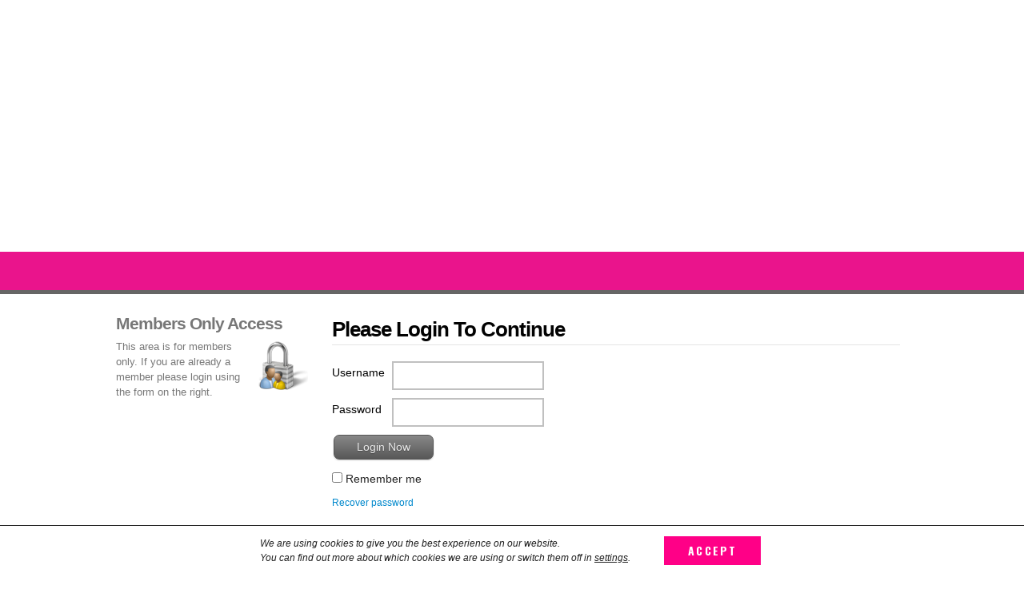

--- FILE ---
content_type: text/html; charset=UTF-8
request_url: http://jillfitlifestyle.com/email-archive/week20/
body_size: 11243
content:
<!DOCTYPE html>
<html xmlns="http://www.w3.org/1999/xhtml" xmlns:fb="http://www.facebook.com/2008/fbml">

<head profile="http://gmpg.org/xfn/11">
<meta http-equiv="Content-Type" content="text/html; charset=UTF-8" />
<title></title>

<meta name="description" content="Wk 20 Coaching Vid: Self-Judgment" />
<meta name="robots" content="index,follow" />

<link href="http://jillfitlifestyle.com/wp-content/themes/OptimizePress/typography.css" rel="stylesheet" type="text/css">
<link href="http://jillfitlifestyle.com/wp-content/themes/OptimizePress/members-style1-style.css" rel="stylesheet" type="text/css">
<link rel="pingback" href="http://jillfitlifestyle.com/xmlrpc.php" />
<meta name='robots' content='max-image-preview:large' />
	<style>img:is([sizes="auto" i], [sizes^="auto," i]) { contain-intrinsic-size: 3000px 1500px }</style>
	<link rel="alternate" type="application/rss+xml" title="Jill Coleman JillFit Total Exercise Training Experience &raquo; Wk 20 Coaching Vid: Self-Judgment Comments Feed" href="http://jillfitlifestyle.com/email-archive/week20/feed/" />
<script type="text/javascript">
/* <![CDATA[ */
window._wpemojiSettings = {"baseUrl":"https:\/\/s.w.org\/images\/core\/emoji\/16.0.1\/72x72\/","ext":".png","svgUrl":"https:\/\/s.w.org\/images\/core\/emoji\/16.0.1\/svg\/","svgExt":".svg","source":{"concatemoji":"http:\/\/jillfitlifestyle.com\/wp-includes\/js\/wp-emoji-release.min.js?ver=6.8.3"}};
/*! This file is auto-generated */
!function(s,n){var o,i,e;function c(e){try{var t={supportTests:e,timestamp:(new Date).valueOf()};sessionStorage.setItem(o,JSON.stringify(t))}catch(e){}}function p(e,t,n){e.clearRect(0,0,e.canvas.width,e.canvas.height),e.fillText(t,0,0);var t=new Uint32Array(e.getImageData(0,0,e.canvas.width,e.canvas.height).data),a=(e.clearRect(0,0,e.canvas.width,e.canvas.height),e.fillText(n,0,0),new Uint32Array(e.getImageData(0,0,e.canvas.width,e.canvas.height).data));return t.every(function(e,t){return e===a[t]})}function u(e,t){e.clearRect(0,0,e.canvas.width,e.canvas.height),e.fillText(t,0,0);for(var n=e.getImageData(16,16,1,1),a=0;a<n.data.length;a++)if(0!==n.data[a])return!1;return!0}function f(e,t,n,a){switch(t){case"flag":return n(e,"\ud83c\udff3\ufe0f\u200d\u26a7\ufe0f","\ud83c\udff3\ufe0f\u200b\u26a7\ufe0f")?!1:!n(e,"\ud83c\udde8\ud83c\uddf6","\ud83c\udde8\u200b\ud83c\uddf6")&&!n(e,"\ud83c\udff4\udb40\udc67\udb40\udc62\udb40\udc65\udb40\udc6e\udb40\udc67\udb40\udc7f","\ud83c\udff4\u200b\udb40\udc67\u200b\udb40\udc62\u200b\udb40\udc65\u200b\udb40\udc6e\u200b\udb40\udc67\u200b\udb40\udc7f");case"emoji":return!a(e,"\ud83e\udedf")}return!1}function g(e,t,n,a){var r="undefined"!=typeof WorkerGlobalScope&&self instanceof WorkerGlobalScope?new OffscreenCanvas(300,150):s.createElement("canvas"),o=r.getContext("2d",{willReadFrequently:!0}),i=(o.textBaseline="top",o.font="600 32px Arial",{});return e.forEach(function(e){i[e]=t(o,e,n,a)}),i}function t(e){var t=s.createElement("script");t.src=e,t.defer=!0,s.head.appendChild(t)}"undefined"!=typeof Promise&&(o="wpEmojiSettingsSupports",i=["flag","emoji"],n.supports={everything:!0,everythingExceptFlag:!0},e=new Promise(function(e){s.addEventListener("DOMContentLoaded",e,{once:!0})}),new Promise(function(t){var n=function(){try{var e=JSON.parse(sessionStorage.getItem(o));if("object"==typeof e&&"number"==typeof e.timestamp&&(new Date).valueOf()<e.timestamp+604800&&"object"==typeof e.supportTests)return e.supportTests}catch(e){}return null}();if(!n){if("undefined"!=typeof Worker&&"undefined"!=typeof OffscreenCanvas&&"undefined"!=typeof URL&&URL.createObjectURL&&"undefined"!=typeof Blob)try{var e="postMessage("+g.toString()+"("+[JSON.stringify(i),f.toString(),p.toString(),u.toString()].join(",")+"));",a=new Blob([e],{type:"text/javascript"}),r=new Worker(URL.createObjectURL(a),{name:"wpTestEmojiSupports"});return void(r.onmessage=function(e){c(n=e.data),r.terminate(),t(n)})}catch(e){}c(n=g(i,f,p,u))}t(n)}).then(function(e){for(var t in e)n.supports[t]=e[t],n.supports.everything=n.supports.everything&&n.supports[t],"flag"!==t&&(n.supports.everythingExceptFlag=n.supports.everythingExceptFlag&&n.supports[t]);n.supports.everythingExceptFlag=n.supports.everythingExceptFlag&&!n.supports.flag,n.DOMReady=!1,n.readyCallback=function(){n.DOMReady=!0}}).then(function(){return e}).then(function(){var e;n.supports.everything||(n.readyCallback(),(e=n.source||{}).concatemoji?t(e.concatemoji):e.wpemoji&&e.twemoji&&(t(e.twemoji),t(e.wpemoji)))}))}((window,document),window._wpemojiSettings);
/* ]]> */
</script>
<style id='wp-emoji-styles-inline-css' type='text/css'>

	img.wp-smiley, img.emoji {
		display: inline !important;
		border: none !important;
		box-shadow: none !important;
		height: 1em !important;
		width: 1em !important;
		margin: 0 0.07em !important;
		vertical-align: -0.1em !important;
		background: none !important;
		padding: 0 !important;
	}
</style>
<link rel='stylesheet' id='wp-block-library-css' href='http://jillfitlifestyle.com/wp-includes/css/dist/block-library/style.min.css?ver=6.8.3' type='text/css' media='all' />
<style id='classic-theme-styles-inline-css' type='text/css'>
/*! This file is auto-generated */
.wp-block-button__link{color:#fff;background-color:#32373c;border-radius:9999px;box-shadow:none;text-decoration:none;padding:calc(.667em + 2px) calc(1.333em + 2px);font-size:1.125em}.wp-block-file__button{background:#32373c;color:#fff;text-decoration:none}
</style>
<style id='global-styles-inline-css' type='text/css'>
:root{--wp--preset--aspect-ratio--square: 1;--wp--preset--aspect-ratio--4-3: 4/3;--wp--preset--aspect-ratio--3-4: 3/4;--wp--preset--aspect-ratio--3-2: 3/2;--wp--preset--aspect-ratio--2-3: 2/3;--wp--preset--aspect-ratio--16-9: 16/9;--wp--preset--aspect-ratio--9-16: 9/16;--wp--preset--color--black: #000000;--wp--preset--color--cyan-bluish-gray: #abb8c3;--wp--preset--color--white: #ffffff;--wp--preset--color--pale-pink: #f78da7;--wp--preset--color--vivid-red: #cf2e2e;--wp--preset--color--luminous-vivid-orange: #ff6900;--wp--preset--color--luminous-vivid-amber: #fcb900;--wp--preset--color--light-green-cyan: #7bdcb5;--wp--preset--color--vivid-green-cyan: #00d084;--wp--preset--color--pale-cyan-blue: #8ed1fc;--wp--preset--color--vivid-cyan-blue: #0693e3;--wp--preset--color--vivid-purple: #9b51e0;--wp--preset--gradient--vivid-cyan-blue-to-vivid-purple: linear-gradient(135deg,rgba(6,147,227,1) 0%,rgb(155,81,224) 100%);--wp--preset--gradient--light-green-cyan-to-vivid-green-cyan: linear-gradient(135deg,rgb(122,220,180) 0%,rgb(0,208,130) 100%);--wp--preset--gradient--luminous-vivid-amber-to-luminous-vivid-orange: linear-gradient(135deg,rgba(252,185,0,1) 0%,rgba(255,105,0,1) 100%);--wp--preset--gradient--luminous-vivid-orange-to-vivid-red: linear-gradient(135deg,rgba(255,105,0,1) 0%,rgb(207,46,46) 100%);--wp--preset--gradient--very-light-gray-to-cyan-bluish-gray: linear-gradient(135deg,rgb(238,238,238) 0%,rgb(169,184,195) 100%);--wp--preset--gradient--cool-to-warm-spectrum: linear-gradient(135deg,rgb(74,234,220) 0%,rgb(151,120,209) 20%,rgb(207,42,186) 40%,rgb(238,44,130) 60%,rgb(251,105,98) 80%,rgb(254,248,76) 100%);--wp--preset--gradient--blush-light-purple: linear-gradient(135deg,rgb(255,206,236) 0%,rgb(152,150,240) 100%);--wp--preset--gradient--blush-bordeaux: linear-gradient(135deg,rgb(254,205,165) 0%,rgb(254,45,45) 50%,rgb(107,0,62) 100%);--wp--preset--gradient--luminous-dusk: linear-gradient(135deg,rgb(255,203,112) 0%,rgb(199,81,192) 50%,rgb(65,88,208) 100%);--wp--preset--gradient--pale-ocean: linear-gradient(135deg,rgb(255,245,203) 0%,rgb(182,227,212) 50%,rgb(51,167,181) 100%);--wp--preset--gradient--electric-grass: linear-gradient(135deg,rgb(202,248,128) 0%,rgb(113,206,126) 100%);--wp--preset--gradient--midnight: linear-gradient(135deg,rgb(2,3,129) 0%,rgb(40,116,252) 100%);--wp--preset--font-size--small: 13px;--wp--preset--font-size--medium: 20px;--wp--preset--font-size--large: 36px;--wp--preset--font-size--x-large: 42px;--wp--preset--spacing--20: 0.44rem;--wp--preset--spacing--30: 0.67rem;--wp--preset--spacing--40: 1rem;--wp--preset--spacing--50: 1.5rem;--wp--preset--spacing--60: 2.25rem;--wp--preset--spacing--70: 3.38rem;--wp--preset--spacing--80: 5.06rem;--wp--preset--shadow--natural: 6px 6px 9px rgba(0, 0, 0, 0.2);--wp--preset--shadow--deep: 12px 12px 50px rgba(0, 0, 0, 0.4);--wp--preset--shadow--sharp: 6px 6px 0px rgba(0, 0, 0, 0.2);--wp--preset--shadow--outlined: 6px 6px 0px -3px rgba(255, 255, 255, 1), 6px 6px rgba(0, 0, 0, 1);--wp--preset--shadow--crisp: 6px 6px 0px rgba(0, 0, 0, 1);}:where(.is-layout-flex){gap: 0.5em;}:where(.is-layout-grid){gap: 0.5em;}body .is-layout-flex{display: flex;}.is-layout-flex{flex-wrap: wrap;align-items: center;}.is-layout-flex > :is(*, div){margin: 0;}body .is-layout-grid{display: grid;}.is-layout-grid > :is(*, div){margin: 0;}:where(.wp-block-columns.is-layout-flex){gap: 2em;}:where(.wp-block-columns.is-layout-grid){gap: 2em;}:where(.wp-block-post-template.is-layout-flex){gap: 1.25em;}:where(.wp-block-post-template.is-layout-grid){gap: 1.25em;}.has-black-color{color: var(--wp--preset--color--black) !important;}.has-cyan-bluish-gray-color{color: var(--wp--preset--color--cyan-bluish-gray) !important;}.has-white-color{color: var(--wp--preset--color--white) !important;}.has-pale-pink-color{color: var(--wp--preset--color--pale-pink) !important;}.has-vivid-red-color{color: var(--wp--preset--color--vivid-red) !important;}.has-luminous-vivid-orange-color{color: var(--wp--preset--color--luminous-vivid-orange) !important;}.has-luminous-vivid-amber-color{color: var(--wp--preset--color--luminous-vivid-amber) !important;}.has-light-green-cyan-color{color: var(--wp--preset--color--light-green-cyan) !important;}.has-vivid-green-cyan-color{color: var(--wp--preset--color--vivid-green-cyan) !important;}.has-pale-cyan-blue-color{color: var(--wp--preset--color--pale-cyan-blue) !important;}.has-vivid-cyan-blue-color{color: var(--wp--preset--color--vivid-cyan-blue) !important;}.has-vivid-purple-color{color: var(--wp--preset--color--vivid-purple) !important;}.has-black-background-color{background-color: var(--wp--preset--color--black) !important;}.has-cyan-bluish-gray-background-color{background-color: var(--wp--preset--color--cyan-bluish-gray) !important;}.has-white-background-color{background-color: var(--wp--preset--color--white) !important;}.has-pale-pink-background-color{background-color: var(--wp--preset--color--pale-pink) !important;}.has-vivid-red-background-color{background-color: var(--wp--preset--color--vivid-red) !important;}.has-luminous-vivid-orange-background-color{background-color: var(--wp--preset--color--luminous-vivid-orange) !important;}.has-luminous-vivid-amber-background-color{background-color: var(--wp--preset--color--luminous-vivid-amber) !important;}.has-light-green-cyan-background-color{background-color: var(--wp--preset--color--light-green-cyan) !important;}.has-vivid-green-cyan-background-color{background-color: var(--wp--preset--color--vivid-green-cyan) !important;}.has-pale-cyan-blue-background-color{background-color: var(--wp--preset--color--pale-cyan-blue) !important;}.has-vivid-cyan-blue-background-color{background-color: var(--wp--preset--color--vivid-cyan-blue) !important;}.has-vivid-purple-background-color{background-color: var(--wp--preset--color--vivid-purple) !important;}.has-black-border-color{border-color: var(--wp--preset--color--black) !important;}.has-cyan-bluish-gray-border-color{border-color: var(--wp--preset--color--cyan-bluish-gray) !important;}.has-white-border-color{border-color: var(--wp--preset--color--white) !important;}.has-pale-pink-border-color{border-color: var(--wp--preset--color--pale-pink) !important;}.has-vivid-red-border-color{border-color: var(--wp--preset--color--vivid-red) !important;}.has-luminous-vivid-orange-border-color{border-color: var(--wp--preset--color--luminous-vivid-orange) !important;}.has-luminous-vivid-amber-border-color{border-color: var(--wp--preset--color--luminous-vivid-amber) !important;}.has-light-green-cyan-border-color{border-color: var(--wp--preset--color--light-green-cyan) !important;}.has-vivid-green-cyan-border-color{border-color: var(--wp--preset--color--vivid-green-cyan) !important;}.has-pale-cyan-blue-border-color{border-color: var(--wp--preset--color--pale-cyan-blue) !important;}.has-vivid-cyan-blue-border-color{border-color: var(--wp--preset--color--vivid-cyan-blue) !important;}.has-vivid-purple-border-color{border-color: var(--wp--preset--color--vivid-purple) !important;}.has-vivid-cyan-blue-to-vivid-purple-gradient-background{background: var(--wp--preset--gradient--vivid-cyan-blue-to-vivid-purple) !important;}.has-light-green-cyan-to-vivid-green-cyan-gradient-background{background: var(--wp--preset--gradient--light-green-cyan-to-vivid-green-cyan) !important;}.has-luminous-vivid-amber-to-luminous-vivid-orange-gradient-background{background: var(--wp--preset--gradient--luminous-vivid-amber-to-luminous-vivid-orange) !important;}.has-luminous-vivid-orange-to-vivid-red-gradient-background{background: var(--wp--preset--gradient--luminous-vivid-orange-to-vivid-red) !important;}.has-very-light-gray-to-cyan-bluish-gray-gradient-background{background: var(--wp--preset--gradient--very-light-gray-to-cyan-bluish-gray) !important;}.has-cool-to-warm-spectrum-gradient-background{background: var(--wp--preset--gradient--cool-to-warm-spectrum) !important;}.has-blush-light-purple-gradient-background{background: var(--wp--preset--gradient--blush-light-purple) !important;}.has-blush-bordeaux-gradient-background{background: var(--wp--preset--gradient--blush-bordeaux) !important;}.has-luminous-dusk-gradient-background{background: var(--wp--preset--gradient--luminous-dusk) !important;}.has-pale-ocean-gradient-background{background: var(--wp--preset--gradient--pale-ocean) !important;}.has-electric-grass-gradient-background{background: var(--wp--preset--gradient--electric-grass) !important;}.has-midnight-gradient-background{background: var(--wp--preset--gradient--midnight) !important;}.has-small-font-size{font-size: var(--wp--preset--font-size--small) !important;}.has-medium-font-size{font-size: var(--wp--preset--font-size--medium) !important;}.has-large-font-size{font-size: var(--wp--preset--font-size--large) !important;}.has-x-large-font-size{font-size: var(--wp--preset--font-size--x-large) !important;}
:where(.wp-block-post-template.is-layout-flex){gap: 1.25em;}:where(.wp-block-post-template.is-layout-grid){gap: 1.25em;}
:where(.wp-block-columns.is-layout-flex){gap: 2em;}:where(.wp-block-columns.is-layout-grid){gap: 2em;}
:root :where(.wp-block-pullquote){font-size: 1.5em;line-height: 1.6;}
</style>
<link rel='stylesheet' id='sccss_style-css' href='http://jillfitlifestyle.com?sccss=1&#038;ver=6.8.3' type='text/css' media='all' />
<link rel='stylesheet' id='moove_gdpr_frontend-css' href='http://jillfitlifestyle.com/wp-content/plugins/gdpr-cookie-compliance/dist/styles/gdpr-main.css?ver=4.4.4' type='text/css' media='all' />
<style id='moove_gdpr_frontend-inline-css' type='text/css'>
#moove_gdpr_cookie_modal,#moove_gdpr_cookie_info_bar,.gdpr_cookie_settings_shortcode_content{font-family:Nunito,sans-serif}#moove_gdpr_save_popup_settings_button{background-color:#373737;color:#fff}#moove_gdpr_save_popup_settings_button:hover{background-color:#000}#moove_gdpr_cookie_info_bar .moove-gdpr-info-bar-container .moove-gdpr-info-bar-content a.mgbutton,#moove_gdpr_cookie_info_bar .moove-gdpr-info-bar-container .moove-gdpr-info-bar-content button.mgbutton{background-color:#ff0087}#moove_gdpr_cookie_modal .moove-gdpr-modal-content .moove-gdpr-modal-footer-content .moove-gdpr-button-holder a.mgbutton,#moove_gdpr_cookie_modal .moove-gdpr-modal-content .moove-gdpr-modal-footer-content .moove-gdpr-button-holder button.mgbutton,.gdpr_cookie_settings_shortcode_content .gdpr-shr-button.button-green{background-color:#ff0087;border-color:#ff0087}#moove_gdpr_cookie_modal .moove-gdpr-modal-content .moove-gdpr-modal-footer-content .moove-gdpr-button-holder a.mgbutton:hover,#moove_gdpr_cookie_modal .moove-gdpr-modal-content .moove-gdpr-modal-footer-content .moove-gdpr-button-holder button.mgbutton:hover,.gdpr_cookie_settings_shortcode_content .gdpr-shr-button.button-green:hover{background-color:#fff;color:#ff0087}#moove_gdpr_cookie_modal .moove-gdpr-modal-content .moove-gdpr-modal-close i,#moove_gdpr_cookie_modal .moove-gdpr-modal-content .moove-gdpr-modal-close span.gdpr-icon{background-color:#ff0087;border:1px solid #ff0087}#moove_gdpr_cookie_modal .moove-gdpr-modal-content .moove-gdpr-modal-close i:hover,#moove_gdpr_cookie_modal .moove-gdpr-modal-content .moove-gdpr-modal-close span.gdpr-icon:hover,#moove_gdpr_cookie_info_bar span[data-href]>u.change-settings-button{color:#ff0087}#moove_gdpr_cookie_modal .moove-gdpr-modal-content .moove-gdpr-modal-left-content #moove-gdpr-menu li.menu-item-selected a span.gdpr-icon,#moove_gdpr_cookie_modal .moove-gdpr-modal-content .moove-gdpr-modal-left-content #moove-gdpr-menu li.menu-item-selected button span.gdpr-icon{color:inherit}#moove_gdpr_cookie_modal .moove-gdpr-modal-content .moove-gdpr-modal-left-content #moove-gdpr-menu li:hover a,#moove_gdpr_cookie_modal .moove-gdpr-modal-content .moove-gdpr-modal-left-content #moove-gdpr-menu li:hover button{color:#000}#moove_gdpr_cookie_modal .moove-gdpr-modal-content .moove-gdpr-modal-left-content #moove-gdpr-menu li a span.gdpr-icon,#moove_gdpr_cookie_modal .moove-gdpr-modal-content .moove-gdpr-modal-left-content #moove-gdpr-menu li button span.gdpr-icon{color:inherit}#moove_gdpr_cookie_modal .gdpr-acc-link{line-height:0;font-size:0;color:transparent;position:absolute}#moove_gdpr_cookie_modal .moove-gdpr-modal-content .moove-gdpr-modal-close:hover i,#moove_gdpr_cookie_modal .moove-gdpr-modal-content .moove-gdpr-modal-left-content #moove-gdpr-menu li a,#moove_gdpr_cookie_modal .moove-gdpr-modal-content .moove-gdpr-modal-left-content #moove-gdpr-menu li button,#moove_gdpr_cookie_modal .moove-gdpr-modal-content .moove-gdpr-modal-left-content #moove-gdpr-menu li button i,#moove_gdpr_cookie_modal .moove-gdpr-modal-content .moove-gdpr-modal-left-content #moove-gdpr-menu li a i,#moove_gdpr_cookie_modal .moove-gdpr-modal-content .moove-gdpr-tab-main .moove-gdpr-tab-main-content a:hover,#moove_gdpr_cookie_info_bar.moove-gdpr-dark-scheme .moove-gdpr-info-bar-container .moove-gdpr-info-bar-content a.mgbutton:hover,#moove_gdpr_cookie_info_bar.moove-gdpr-dark-scheme .moove-gdpr-info-bar-container .moove-gdpr-info-bar-content button.mgbutton:hover,#moove_gdpr_cookie_info_bar.moove-gdpr-dark-scheme .moove-gdpr-info-bar-container .moove-gdpr-info-bar-content a:hover,#moove_gdpr_cookie_info_bar.moove-gdpr-dark-scheme .moove-gdpr-info-bar-container .moove-gdpr-info-bar-content button:hover,#moove_gdpr_cookie_info_bar.moove-gdpr-dark-scheme .moove-gdpr-info-bar-container .moove-gdpr-info-bar-content span.change-settings-button:hover,#moove_gdpr_cookie_info_bar.moove-gdpr-dark-scheme .moove-gdpr-info-bar-container .moove-gdpr-info-bar-content u.change-settings-button:hover,#moove_gdpr_cookie_info_bar span[data-href]>u.change-settings-button{color:#ff0087}#moove_gdpr_cookie_modal .moove-gdpr-modal-content .moove-gdpr-modal-left-content #moove-gdpr-menu li.menu-item-selected a,#moove_gdpr_cookie_modal .moove-gdpr-modal-content .moove-gdpr-modal-left-content #moove-gdpr-menu li.menu-item-selected button{color:#000}#moove_gdpr_cookie_modal .moove-gdpr-modal-content .moove-gdpr-modal-left-content #moove-gdpr-menu li.menu-item-selected a i,#moove_gdpr_cookie_modal .moove-gdpr-modal-content .moove-gdpr-modal-left-content #moove-gdpr-menu li.menu-item-selected button i{color:#000}#moove_gdpr_cookie_modal.lity-hide{display:none}
</style>
<script type="text/javascript" src="http://jillfitlifestyle.com/wp-content/themes/OptimizePress/js/js_cookie.js?ver=1.0" id="optpress-jscookie-js"></script>
<script type="text/javascript" src="http://jillfitlifestyle.com/wp-includes/js/jquery/jquery.min.js?ver=3.7.1" id="jquery-core-js"></script>
<script type="text/javascript" src="http://jillfitlifestyle.com/wp-includes/js/jquery/jquery-migrate.min.js?ver=3.4.1" id="jquery-migrate-js"></script>
<link rel="https://api.w.org/" href="http://jillfitlifestyle.com/wp-json/" /><link rel="alternate" title="JSON" type="application/json" href="http://jillfitlifestyle.com/wp-json/wp/v2/pages/1794" /><link rel="EditURI" type="application/rsd+xml" title="RSD" href="http://jillfitlifestyle.com/xmlrpc.php?rsd" />
<link rel="canonical" href="http://jillfitlifestyle.com/email-archive/week20/" />
<link rel='shortlink' href='http://jillfitlifestyle.com/?p=1794' />
<link rel="alternate" title="oEmbed (JSON)" type="application/json+oembed" href="http://jillfitlifestyle.com/wp-json/oembed/1.0/embed?url=http%3A%2F%2Fjillfitlifestyle.com%2Femail-archive%2Fweek20%2F" />
<link rel="alternate" title="oEmbed (XML)" type="text/xml+oembed" href="http://jillfitlifestyle.com/wp-json/oembed/1.0/embed?url=http%3A%2F%2Fjillfitlifestyle.com%2Femail-archive%2Fweek20%2F&#038;format=xml" />
<!-- Running WishList Member v3.0.6282 -->
<style type='text/css'>
/* CSS Code for the Registration Form */

/* The Main Registration Form Table */
.wpm_registration{
	clear:both;
	padding:0;
	margin:10px 0;
}
.wpm_registration td{
	text-align:left;
}
/*CSS for Existing Members Login Table*/
.wpm_existing{
	clear:both;
	padding:0;
	margin:10px 0;
}
/* CSS for Registration Error Messages */
p.wpm_err{
	color:#f00;
	font-weight:bold;
}

/* CSS for custom message sent to registration url */
p.wlm_reg_msg_external {
	border: 2px dotted #aaaaaa;
	padding: 10px;
	background: #fff;
	color: #000;
}

/* CSS Code for the Registration Instructions Box */

/* The Main Instructions Box */
div#wlmreginstructions{
	background:#ffffdd;
	border:1px solid #ff0000;
	padding:0 1em 1em 1em;
	margin:0 auto 1em auto;
	font-size:1em;
	width:450px;
	color:#333333;
}

/* Links displayed in the Instructions Box */
#wlmreginstructions a{
	color:#0000ff;
	text-decoration:underline;
}

/* Numbered Bullets in the Instructions Box */
#wlmreginstructions ol{
	margin:0 0 0 1em;
	padding:0 0 0 1em;
	list-style:decimal;
	background:none;
}

/* Each Bullet Entry */
#wlmreginstructions li{
	margin:0;
	padding:0;
	background:none;
}


/* The Main Widget Enclosure */
.WishListMember_Widget{ }


/* The Main Login Merge Code Enclosure */
.WishListMember_LoginMergeCode{ }
</style><style type="text/css">.recentcomments a{display:inline !important;padding:0 !important;margin:0 !important;}</style>		<!-- Facebook Pixel Code -->
		<script>
			var aepc_pixel = {"pixel_id":"1538367372913137","user":{},"enable_advanced_events":"yes","fire_delay":"0"},
				aepc_pixel_args = [],
				aepc_extend_args = function( args ) {
					if ( typeof args === 'undefined' ) {
						args = {};
					}

					for(var key in aepc_pixel_args)
						args[key] = aepc_pixel_args[key];

					return args;
				};

			// Extend args
			if ( 'yes' === aepc_pixel.enable_advanced_events ) {
				aepc_pixel_args.userAgent = navigator.userAgent;
				aepc_pixel_args.language = navigator.language;

				if ( document.referrer.indexOf( document.domain ) < 0 ) {
					aepc_pixel_args.referrer = document.referrer;
				}
			}
		</script>
		<script>
						!function(f,b,e,v,n,t,s){if(f.fbq)return;n=f.fbq=function(){n.callMethod?
				n.callMethod.apply(n,arguments):n.queue.push(arguments)};if(!f._fbq)f._fbq=n;
				n.push=n;n.loaded=!0;n.version='2.0';n.agent='dvpixelcaffeinewordpress';n.queue=[];t=b.createElement(e);t.async=!0;
				t.src=v;s=b.getElementsByTagName(e)[0];s.parentNode.insertBefore(t,s)}(window,
				document,'script','https://connect.facebook.net/en_US/fbevents.js');
			
						fbq('init', aepc_pixel.pixel_id, aepc_pixel.user);

						setTimeout( function() {
				fbq('track', "PageView", aepc_pixel_args);
			}, aepc_pixel.fire_delay * 1000 );
					</script>
				<noscript><img height="1" width="1" style="display:none"
		               src="https://www.facebook.com/tr?id=1538367372913137&ev=PageView&noscript=1"
			/></noscript>
				<!-- End Facebook Pixel Code -->
				<style type="text/css" id="wp-custom-css">
			#moove_gdpr_cookie_info_bar.moove-gdpr-light-scheme .moove-gdpr-info-bar-container .moove-gdpr-info-bar-content p {
	font-family: 'Arial', sans-serif !important;
	font-weight: lighter;
	font-size: 12px !important;
	font-style: italic;
}

#moove_gdpr_cookie_info_bar .moove-gdpr-info-bar-container .moove-gdpr-info-bar-content button.mgbutton {
	font-family: 'Oswald', sans-serif;
	letter-spacing: 0.15em;
	border-radius: 0px
}
		</style>
		   
<style type="text/css">
span.cufon {margin:2px 0px;}
#launchvideobox{margin:0px auto;
}

#videobox2{margin:0px auto;
}

#videobox3{margin:0px auto;
}

#videobox{margin:0px auto;
	-moz-box-shadow: 0px 0px 4px #666;
	-webkit-box-shadow: 0px 0px 4px #666;
	box-shadow: 0px 0px 4px #666;
	/* For IE 8 */
	-ms-filter: "progid:DXImageTransform.Microsoft.Shadow(Strength=4, Direction=0, Color='#666666')";
	/* For IE 5.5 - 7 */
	filter: progid:DXImageTransform.Microsoft.Shadow(Strength=4, Direction=0, Color='#666666');
}







#footer-inside{color:#;}

#footer-inside a{color:#;}

.footer-right a{color:#;text-decoration:none;font-weight:normal;}

.footer-right li:first-child  {border-left:0px solid #;padding-left:0px;}

.footer-right li:first-child a {border-left:0px solid #;padding-left:0px;}

.footer-right li {color:#;border-left:1px solid #;
}
.main-preheadline{color:#444444 !important;letter-spacing:0px;font-weight:bold;font-style:normal;letter-spacing:-1px;}
.main-preheadline em{color:#CC0000 !important;letter-spacing:0px;font-weight:bold;font-style:normal;letter-spacing:-1px;}

.main-headline{color:#CC0000 !important;letter-spacing:-1px;font-weight:bold;font-style:normal;letter-spacing:-1px;}
.main-headline em{color:#215e8e !important;letter-spacing:-1px;font-weight:bold;font-style:normal;letter-spacing:-1px;}

.main-bottomheadline{color:#CC0000 !important;letter-spacing:0px;font-weight:bold;font-style:normal;letter-spacing:-1px;}
.main-bottomheadline em{color:#CC0000 !important;letter-spacing:0px;font-weight:bold;font-style:normal;letter-spacing:-1px;}

.main-postheadline{color:#444444 !important;letter-spacing:0px;font-weight:bold;font-style:normal;letter-spacing:-1px;}
.main-postheadline em{color:#CC0000 !important;letter-spacing:0px;font-weight:bold;font-style:normal;letter-spacing:-1px;}

.sales-preheadline{color:#444444 !important;letter-spacing:0px;font-weight:bold;font-style:normal;letter-spacing:-1px;}
.sales-preheadline em{color:#CC0000 !important;letter-spacing:0px;font-weight:bold;font-style:normal;letter-spacing:-1px;}

.sales-postheadline{color:#444444 !important;font-weight:bold;font-style:normal;letter-spacing:-1px;}
.sales-postheadline em{color:#CC0000 !important;font-weight:bold;font-style:normal;letter-spacing:-1px;}

.launchtopheadline{ font-weight:bold;font-style:normal;letter-spacing:-1px; }
.launchbottomheadline{ font-weight:bold;font-style:normal;letter-spacing:-1px;  }
.sidebar-headline{color:#215E8E !important;letter-spacing:-0px;font-weight:normal;}

#sidebarvideoboximage{height:163px;width:323px;background-image:url(http://jillfitlifestyle.com/wp-content/uploads/images/video1.jpg);}	

#maintopbar{background-color:#;}
#footer{background-color:#;}

a {color:#0088CC;text-decoration:none;}




.launchtopheadline{color:#;letter-spacing:-1px;font-weight:normal;}.launchbottomheadline{color:#;letter-spacing:-1px;font-weight:normal;}
.launch1navbar li {
		font-size:15px;
		letter-spacing:0.15em;
		padding:0 20px 0 25px;
		text-transform:uppercase;
		font-weight:normal;
		}
#launchbk p {font-family:Arial, Helvetica, Sans-serif;}
#launchbk h2{font-family:Arial, Helvetica, Sans-serif;}
#launchbk h3{font-family:Arial, Helvetica, Sans-serif;}
#launchbk h1{font-family:Arial, Helvetica, Sans-serif;}
body{font-family:Arial, Helvetica, Sans-serif;background-image:none;}
#launchcommentslink { display:none; }#main li{background-image: url(http://jillfitlifestyle.com/wp-content/themes/OptimizePress/images/style1.png)}#main-lower li{background-image: url(http://jillfitlifestyle.com/wp-content/themes/OptimizePress/images/style1.png) !important;}
#main li{background-position:0 2px;padding-left:39px;}

.launch1navbar a.CurrentLinkActiveClass{color:#}

</style>

<script type="text/javascript" src="http://jillfitlifestyle.com/wp-content/themes/OptimizePress/js/cufon-yui.js"></script>
<script type="text/javascript" src="http://jillfitlifestyle.com/wp-content/themes/OptimizePress/js/qtobject.js"></script>
<script type="text/javascript" src="http://jillfitlifestyle.com/wp-content/themes/OptimizePress/js/flowplayer-3.2.10.min.js"></script>
<script type="text/javascript" src="http://jillfitlifestyle.com/wp-content/themes/OptimizePress/js/flowplayer.ipad-3.2.9.min.js"></script>

<script>
function clearText(thefield){
if (thefield.defaultValue==thefield.value)
thefield.value = ""
}
</script>





<meta property="og:title" content="" />
<meta property="og:site_name" content="Jill Coleman JillFit Total Exercise Training Experience"/>
<meta property="fb:app_id" content="">







</head>
<body>
<div id="maintopbar"></div>
</div>







<style>
#launchheader{;background-image:url();margin:0px auto;}
.launchheaderlogo{background-position: center;background-image:url();;width:977px;background-repeat:no-repeat;}
#headertext{;text-align:center;width:977px;;font-size:48px;letter-spacing:-2px;font-weight:normal;}
#headerfullwidth{margin:0px auto;}
</style>
       
    <div id="headerfullwidth">
    <div id="launchheader" onclick="location.href='';" style="cursor: pointer;">
		    
    </div>
    </div><!--close headerfullwidth-->
    

    
    
<style type="text/css">
a {color:#0088CC;text-decoration:none;}
.page_item a:hover{color:#0088CC;}

#membersnavbar{}

#membersnavbarbk{
background: #;
	background-image: -moz-linear-gradient(100% 100% 90deg, #, #);
	background-image: -webkit-gradient(linear, 0% 0%, 0% 100%, from(#), to(#));
	border-bottom:px solid #;
	filter: progid:DXImageTransform.Microsoft.gradient(startColorstr=#, endColorstr=#);
	-ms-filter: "progid:DXImageTransform.Microsoft.gradient(startColorstr=#, endColorstr=#)";
}


#access a {color:#;text-shadow:0 1px 0 #;}

#access li:hover > a,
#access ul ul :hover > a {
	background: #;
	color: #;
	background-image: -moz-linear-gradient(100% 100% 90deg, #, #);
	background-image: -webkit-gradient(linear, 0% 0%, 0% 100%, from(#), to(#));
	text-shadow:0 1px 0 #;
	font-size:px;
	filter: progid:DXImageTransform.Microsoft.gradient(startColorstr=#, endColorstr=#);
	-ms-filter: "progid:DXImageTransform.Microsoft.gradient(startColorstr=#, endColorstr=#)";
}


#access ul ul a {
	background:#;
    color: #;
	background-image: -moz-linear-gradient(100% 100% 90deg, #, #);
	background-image: -webkit-gradient(linear, 0% 0%, 0% 100%, from(#), to(#));
	text-shadow:0 1px 0 #;	
	filter: progid:DXImageTransform.Microsoft.gradient(startColorstr=#, endColorstr=#);
	-ms-filter: "progid:DXImageTransform.Microsoft.gradient(startColorstr=#, endColorstr=#)";
}

#access .menu-header, div.menu{font-size:px}

#access ul li.current-menu-item > a{
font-size:px;
padding:0 15px;
}
#access .menu-header li, div.menu li{font-size:px;}

</style> 



<div id="membersnavbarbk">
<div id="membersnavbar">
<div id="access">
<div class="menu-header"><ul id="menu-navigation-bar-menu" class="menu">
<li id="menu-item-2187" class="menu-item menu-item-type-post_type current-menu-item page_item page-item-2052 current_page_item menu-item-2187"><a href=""></a></li>
</ul>
</div>


</div>
</div>
</div>



</div>


<div id="wrapperouter">

<div id="wrapper">

<div id="launchbk">

<div class="memberscontentspacer"></div>

<div id="membersblockside">


<div style="clear:both;"></div>
<div style="padding-top:5px;">
<div class="sidebartitle">Members Only Access</div>
<div class="sidebartext1">
<img src="http://jillfitlifestyle.com/wp-content/themes/OptimizePress/images/membersonly.png" align="right" border="0" style="padding-bottom:15px;padding-left:10px;">This area is for members only.  If you are already a member please login using the form on the right.</div>


</div>



</div><!--close sidebar-->


<div id="launch1left">




    <div class="memberstitle1">Please Login To Continue</div>
   <p></p>
   <form action="http://jillfitlifestyle.com/wp-login.php" method="post">
   <div style="width:75px;float:left;font-size:14px;padding-top:5px;padding-bottom:10px;">
   Username</div>
   <div style="width:100px;float:left;padding-bottom:10px;">
<input type="text" name="log" id="log" style="border:2px solid #c0c0c0;font-size:14px;padding:8px;" value="" size="20" /></div><div style="clear:both"></div>

<div style="width:75px;float:left;font-size:14px;padding-top:5px;padding-bottom:10px;">
Password</div>
 <div style="width:100px;float:left;padding-bottom:10px;">
<input type="password" name="pwd" id="pwd" size="20" style="border:2px solid #c0c0c0;font-size:14px;padding:8px;"  />
</div><div style="clear:both;"></div>
<div style="width:300px;"><input type="submit" class="button gray" name="submit" value="Login Now" class="button" /></div>
   <div style="width:300px;padding-top:5px;"> <p>
       <label for="rememberme"><input name="rememberme" id="rememberme" type="checkbox" value="forever" /> Remember me</label>
       <input type="hidden" name="redirect_to" value="/email-archive/week20/" />
    </p></div>
</form>
<div style="width:300px;padding-top:0px;">
<a href="http://jillfitlifestyle.com/wp-login.php?action=lostpassword">Recover password</a></div>
</div><!--close launchinnermain-->


  








         

</div><!--close launch1left-->
</div><!--close launchinnermain-->



    <div class="aclear"></div>











<div class="aclear"></div>

</div><!--Close launchbk-->

</div><!--Close launchwrapper-->
<div id="wrapper">
  
  

</div><!--Close wrapper-->

</div><!--close wrapper outer-->

<div id="footer-members">

<div id="footer-inside">


<div class="footer-right">
	</div>
<div class="footer-left">Copyright &copy; 	</div>

</div>
</div><!--close footer-->



<script type="speculationrules">
{"prefetch":[{"source":"document","where":{"and":[{"href_matches":"\/*"},{"not":{"href_matches":["\/wp-*.php","\/wp-admin\/*","\/wp-content\/uploads\/*","\/wp-content\/*","\/wp-content\/plugins\/*","\/wp-content\/themes\/OptimizePress\/*","\/*\\?(.+)"]}},{"not":{"selector_matches":"a[rel~=\"nofollow\"]"}},{"not":{"selector_matches":".no-prefetch, .no-prefetch a"}}]},"eagerness":"conservative"}]}
</script>
			<script type="text/javascript">
				function get_stripe_vars() {
					return eval( '(' + '{"cancelmessage":"Are you sure you want to cancel your subscription?","nonceinvoices":"1db5e92597","nonceinvoicedetail":"53f0c424ef","noncecoupon":"0b6d297e0f","noncecoupondetail":"c552496a84","stripethankyouurl":"http:\/\/jillfitlifestyle.com\/register\/"}' +')');
				}
			</script>
			<script type="text/javascript">
jQuery(function($) {
});
</script>

  <aside id="moove_gdpr_cookie_info_bar" class="moove-gdpr-info-bar-hidden moove-gdpr-align-center moove-gdpr-light-scheme gdpr_infobar_postion_bottom" role="note" aria-label="GDPR Cookie Banner">
    <div class="moove-gdpr-info-bar-container">
      <div class="moove-gdpr-info-bar-content">
        
<div class="moove-gdpr-cookie-notice">
  <p>We are using cookies to give you the best experience on our website.</p>
<p>You can find out more about which cookies we are using or switch them off in <span data-href="#moove_gdpr_cookie_modal" class="change-settings-button">settings</span>.</p>
</div>
<!--  .moove-gdpr-cookie-notice -->        
<div class="moove-gdpr-button-holder">
  <button class="mgbutton moove-gdpr-infobar-allow-all" aria-label="ACCEPT">ACCEPT</button>
  </div>
<!--  .button-container -->      </div>
      <!-- moove-gdpr-info-bar-content -->
    </div>
    <!-- moove-gdpr-info-bar-container -->
  </aside>
  <!-- #moove_gdpr_cookie_info_bar  -->
<script type="text/javascript" id="moove_gdpr_frontend-js-extra">
/* <![CDATA[ */
var moove_frontend_gdpr_scripts = {"ajaxurl":"http:\/\/jillfitlifestyle.com\/wp-admin\/admin-ajax.php","post_id":"1794","plugin_dir":"http:\/\/jillfitlifestyle.com\/wp-content\/plugins\/gdpr-cookie-compliance","show_icons":"all","is_page":"1","strict_init":"1","enabled_default":{"third_party":0,"advanced":0},"geo_location":"false","force_reload":"false","is_single":"","hide_save_btn":"false","current_user":"0","load_lity":"true","cookie_expiration":"365"};
/* ]]> */
</script>
<script type="text/javascript" src="http://jillfitlifestyle.com/wp-content/plugins/gdpr-cookie-compliance/dist/scripts/main.js?ver=4.4.4" id="moove_gdpr_frontend-js"></script>
<script type="text/javascript" id="aepc-pixel-events-js-extra">
/* <![CDATA[ */
var aepc_pixel_events = {"custom_events":{"AdvancedEvents":[{"params":{"login_status":"not_logged_in","post_type":"page","object_id":1794,"object_type":"page"},"delay":0}]}};
/* ]]> */
</script>
<script type="text/javascript" src="http://jillfitlifestyle.com/wp-content/plugins/pixel-caffeine/build/frontend.js?ver=2.1.4" id="aepc-pixel-events-js"></script>


<!-- V1 -->
<div id="moove_gdpr_cookie_modal" class="lity-hide" role="complementary" aria-label="GDPR Settings Screen">
  <div class="moove-gdpr-modal-content moove-clearfix logo-position-left moove_gdpr_modal_theme_v1">
    <button class="moove-gdpr-modal-close" aria-label="Close GDPR Cookie Settings">
      <span class="gdpr-sr-only">Close GDPR Cookie Settings</span>
      <span class="gdpr-icon moovegdpr-arrow-close"></span>
    </button>
    <div class="moove-gdpr-modal-left-content">
      
<div class="moove-gdpr-company-logo-holder">
  <img src="http://jillfitlifestyle.com/wp-content/uploads/2018/06/logo-300x145.png" alt="Jill Coleman JillFit Total Exercise Training Experience" title="Jill Coleman JillFit Total Exercise Training Experience"   width="300"  height="145"  class="img-responsive" />
</div>
<!--  .moove-gdpr-company-logo-holder -->      <ul id="moove-gdpr-menu">
        
<li class="menu-item-on menu-item-privacy_overview menu-item-selected">
  <button data-href="#privacy_overview" class="moove-gdpr-tab-nav" aria-label="Privacy Overview">
    <span class="gdpr-svg-icon">
      <svg class="icon icon-privacy-overview" viewBox="0 0 26 32">
        <path d="M11.082 27.443l1.536 0.666 1.715-0.717c5.018-2.099 8.294-7.014 8.294-12.442v-5.734l-9.958-5.325-9.702 5.325v5.862c0 5.376 3.2 10.24 8.115 12.365zM4.502 10.138l8.166-4.506 8.397 4.506v4.813c0 4.838-2.893 9.19-7.347 11.034l-1.101 0.461-0.922-0.41c-4.352-1.894-7.194-6.195-7.194-10.957v-4.941zM12.029 14.259h1.536v7.347h-1.536v-7.347zM12.029 10.394h1.536v2.483h-1.536v-2.483z" fill="currentColor"></path>
      </svg>      
    </span> 
    <span class="gdpr-nav-tab-title">Privacy Overview</span>
  </button>
</li>

  <li class="menu-item-strict-necessary-cookies menu-item-off">
    <button data-href="#strict-necessary-cookies" class="moove-gdpr-tab-nav" aria-label="Strictly Necessary Cookies">
      <span class="gdpr-svg-icon">
        <svg class="icon icon-strict-necessary" viewBox="0 0 26 32">
          <path d="M22.685 5.478l-9.984 10.752-2.97-4.070c-0.333-0.461-0.973-0.538-1.434-0.205-0.435 0.333-0.538 0.947-0.23 1.408l3.686 5.094c0.179 0.256 0.461 0.41 0.768 0.435h0.051c0.282 0 0.538-0.102 0.742-0.307l10.854-11.699c0.358-0.435 0.333-1.075-0.102-1.434-0.384-0.384-0.998-0.358-1.382 0.026v0zM22.301 12.954c-0.563 0.102-0.922 0.64-0.794 1.203 0.128 0.614 0.179 1.229 0.179 1.843 0 5.094-4.122 9.216-9.216 9.216s-9.216-4.122-9.216-9.216 4.122-9.216 9.216-9.216c1.536 0 3.021 0.384 4.378 1.101 0.512 0.23 1.126 0 1.357-0.538 0.205-0.461 0.051-0.998-0.384-1.254-5.478-2.944-12.314-0.922-15.283 4.557s-0.922 12.314 4.557 15.258 12.314 0.922 15.258-4.557c0.896-1.638 1.357-3.482 1.357-5.35 0-0.768-0.077-1.51-0.23-2.253-0.102-0.538-0.64-0.896-1.178-0.794z" fill="currentColor"></path>
        </svg>
      </span> 
      <span class="gdpr-nav-tab-title">Strictly Necessary Cookies</span>
    </button>
  </li>




      </ul>
      
<div class="moove-gdpr-branding-cnt">
  </div>
<!--  .moove-gdpr-branding -->    </div>
    <!--  .moove-gdpr-modal-left-content -->
    <div class="moove-gdpr-modal-right-content">
      <div class="moove-gdpr-modal-title">
         
      </div>
      <!-- .moove-gdpr-modal-ritle -->
      <div class="main-modal-content">

        <div class="moove-gdpr-tab-content">
          
<div id="privacy_overview" class="moove-gdpr-tab-main">
      <span class="tab-title">Privacy Overview</span>
    <div class="moove-gdpr-tab-main-content">
  	<p>This website uses cookies so that we can provide you with the best user experience possible. Cookie information is stored in your browser and performs functions such as recognising you when you return to our website and helping our team to understand which sections of the website you find most interesting and useful.</p>
  	  </div>
  <!--  .moove-gdpr-tab-main-content -->

</div>
<!-- #privacy_overview -->          
  <div id="strict-necessary-cookies" class="moove-gdpr-tab-main" style="display:none">
    <span class="tab-title">Strictly Necessary Cookies</span>
    <div class="moove-gdpr-tab-main-content">
      <p>Strictly Necessary Cookie should be enabled at all times so that we can save your preferences for cookie settings.</p>
      <div class="moove-gdpr-status-bar ">
        <div class="gdpr-cc-form-wrap">
          <div class="gdpr-cc-form-fieldset">
            <label class="cookie-switch" for="moove_gdpr_strict_cookies">    
              <span class="gdpr-sr-only">Enable or Disable Cookies</span>        
              <input type="checkbox" aria-label="Strictly Necessary Cookies"  value="check" name="moove_gdpr_strict_cookies" id="moove_gdpr_strict_cookies">
              <span class="cookie-slider cookie-round" data-text-enable="Enabled" data-text-disabled="Disabled"></span>
            </label>
          </div>
          <!-- .gdpr-cc-form-fieldset -->
        </div>
        <!-- .gdpr-cc-form-wrap -->
      </div>
      <!-- .moove-gdpr-status-bar -->
              <div class="moove-gdpr-strict-warning-message" style="margin-top: 10px;">
          <p>If you disable this cookie, we will not be able to save your preferences. This means that every time you visit this website you will need to enable or disable cookies again.</p>
        </div>
        <!--  .moove-gdpr-tab-main-content -->
                                              
    </div>
    <!--  .moove-gdpr-tab-main-content -->
  </div>
  <!-- #strict-necesarry-cookies -->
          
          
          
        </div>
        <!--  .moove-gdpr-tab-content -->
      </div>
      <!--  .main-modal-content -->
      <div class="moove-gdpr-modal-footer-content">
        <div class="moove-gdpr-button-holder">
  <button class="mgbutton moove-gdpr-modal-allow-all button-visible"  aria-label="Enable All">Enable All</button>
  <button class="mgbutton moove-gdpr-modal-save-settings button-visible" aria-label="Save Changes">Save Changes</button>
</div>
<!--  .moove-gdpr-button-holder -->      </div>
      <!--  .moove-gdpr-modal-footer-content -->
    </div>
    <!--  .moove-gdpr-modal-right-content -->

    <div class="moove-clearfix"></div>

  </div>
  <!--  .moove-gdpr-modal-content -->
</div>
<!-- #moove_gdpr_cookie_modal  -->
<script type='text/javascript'> 
 jQuery(function($) { 
 });
 </script>
</body>

<script type="text/javascript" src="http://jillfitlifestyle.com/wp-content/themes/OptimizePress/js/combinebottom.js"></script>

<script type="text/javascript">
	Cufon.replace('.launchtop-preheadline', { fontFamily: 'Arial' });
	Cufon.replace('.launchtopheadline', { fontFamily: 'Impact' });
Cufon.replace('.launchbottomheadline', { fontFamily: 'Impact' });
Cufon.replace('.sharetext', { fontFamily: 'Hand Of Sean' });
Cufon.replace('#launchcommentstext', { fontFamily: 'Hand Of Sean' });
Cufon.replace('.launchoptin-headline', { fontFamily: 'Hand Of Sean' });
Cufon.replace('#headertext', { 
			  fontFamily: 'Vegur' ,
			  textShadow: '1px 1px #333333'
			  });

Cufon.replace('.subheadcufonfont', { fontFamily: 'Impact' });

</script>
</html>


--- FILE ---
content_type: text/css
request_url: http://jillfitlifestyle.com/wp-content/themes/OptimizePress/typography.css
body_size: 8660
content:
@charset "UTF-8";

.aclear{clear:both;}

* {
    margin: 0;
    padding: 0;
}
body, img, p, h1, h2, h3, h4, h5, ul, ol, li, form, blockquote {
    margin: 0;
    padding: 0;
}

h1, h2, h3, h4, h5 {
    padding: 10px 0;
}

blockquote {
	margin: 1em 3em;
	color: #999;
	border-left: 2px solid #999;
	padding-left: 1em; }

#launchcommentsblock li p {color: #5C5C5C;font-family: Helvetica,Arial,sans-serif;font-size: 13px;line-height: 21px;margin-top: 0;padding-bottom:10px;
}

#launchbk h1 {line-height:1.1em !important;}
#launchbk h2 {line-height:1.25em !important;}
#launchbk h3 {line-height:1.3em !important;}

/* Styles for Sales & Launch Headlines */

#launchbk .launchtopheadline{line-height:1.1em !important;}
#launchbk .sales-postheadline{line-height:1.2em !important;}
#launchbk .sales-preheadline{line-height:1.2em !important;}

.sales-preheadline{color:#303030;font-size:18px;text-align:center;padding-bottom:0px;padding-top:0px;padding-bottom:9px;margin:0px;margin:0px auto;width:90%;font-weight:normal;}
.sales-postheadline{color:#303030;font-size:22px;text-align:center;width:90%;margin:0px auto;padding-bottom:9px;padding-top:0px; font-weight:bold;letter-spacing:-1px;}

.launchtopheadline{color:#b10000;font-size:36px;text-align:center;width:90%;margin:0px auto;padding-bottom:9px;padding-top:0px;}
.launchbottomheadline{color:#b10000;font-size:36px;line-height:40px;text-align:center;width:90%;margin:0px auto;letter-spacing:-1px;padding-top:15px;padding-bottom:10px;}

/*  #launchbk h2{margin-top:0px;font-size:1.52em;line-height:1.52em;color:#222222;letter-spacing:-0.04em;font-weight:normal;margin-bottom:12px;}  */

#launchbk p{margin-top:0px;font-size:15px;line-height:22px;}

.commenticon{background-image:url(images/talkicon.png);background-repeat:no-repeat;width:55px;height:55px;float:left;}

.commenttitle h2 {
    color: #222222;
    font-size: 21px;
    font-weight: normal;
    letter-spacing: -0.04em;
    line-height: 1.4em !important;
    margin-bottom: 5px;
    margin-top: 5px;
	padding-top:3px;
}

#launch1left p{padding: 10px 0;font-size:14px;}


#launch1left ol{
	font-size:14px;margin-left:40px;}
	
	#launch1left ol li{
    padding-top: 4px;
    margin-bottom: 10px;
    font-family: inherit;
    line-height:22px;}
	
	#launch1left ul{
    margin-left: 40px;font-size:14px;}
	
	#launch1left ul li{
    font-size: 15px;
line-height: 22px;
font-family: inherit;
padding-top: 4px;
margin-bottom: 10px;}
	
	
	
#launchinnermain ol{
    padding: 0px 20px;
	line-height: 18px;font-size:14px;}
	
	#launchinnermain ol li{
    padding: 3px 0;}
	

	
	

/* Styles for Launch Inner Top Section */

#launchinnertop{padding-left:60px;padding-right:60px;width:850px;margin:0px auto;padding-bottom:5px;margin-top:0;font-size:15px;line-height:22px;}
#launchinnertop h1{margin-top:0px;font-size:1.92em;line-height:1.2em;color:#222222;letter-spacing:-0.04em;font-weight:normal;}
#launchinnertop h2{margin-top:0px;font-size:1.52em;line-height:1.52em;color:#222222;letter-spacing:-0.04em;font-weight:normal;}
#launchinnertop h3 {color:#222222;font-size:1.28em;font-weight:normal;letter-spacing:-0.04em;line-height:1.28em;margin-top:0;}
#launchinnertop p{margin-top:0px;font-size:15px;line-height:22px;margin-bottom:0px;}
#launchinnertop ul li{font-size:15px;line-height:22px;font-family:inherit;padding-top:4px;margin-bottom:15px;}

/* Styles for Launch Inner Top Section */

#launchinnermain{font-size:15px;line-height:22px;}
#launchinnermain h1{margin-top:0px;font-size:1.92em;line-height:1.2em;color:#222222;letter-spacing:-0.04em;font-weight:normal;}
#launchinnermain h2{margin-top:0px;font-size:1.52em;line-height:1.52em;color:#222222;letter-spacing:-0.04em;font-weight:normal;}
#launchinnermain h3 {color:#222222;font-size:1.28em;font-weight:normal;letter-spacing:-0.04em;line-height:1.28em;margin-top:0;}
#launchinnermain p{margin-top:0px;font-size:15px;line-height:22px;padding:10px 0;margin-bottom:0px;}
#launchinnermain ul li{font-size:15px;line-height:22px;font-family:inherit;padding-top:4px;margin-bottom:10px;}


#main-bullets h1{margin-top:0px;font-size:28px;line-height:32px;color:#222222;letter-spacing:-0.04em;font-weight:normal;}
#main-bullets h2{margin-top:0px;font-size:23px;line-height:27px;color:#222222;letter-spacing:-0.04em;font-weight:normal;}
#main-bullets h3 {color:#222222;font-size:20px;font-weight:normal;letter-spacing:-0.04em;line-height:25px;margin-top:0;}

#main-bullets p{padding:10px 0;}

#main-bullets p:first-child{padding-top:0px;}


/* Alert Bar Styles */

.launchbanner_green{background:#eaffe9;border:1px solid #b9dab8;min-height:19px;width:830px;margin:0px auto;font-size:15px;color:#6a8768;padding-left:10px;padding-top:8px;padding-bottom:8px;padding-right:10px;font-weight:bold;margin-top:0px;margin-bottom:10px;height:auto;}
.launchbanner_blue{background:#caebf0;border:1px solid #7ccbd7;min-height:19px;width:830px;margin:0px auto;font-size:15px;color:#2c8c9b;padding-left:10px;padding-top:8px;padding-bottom:8px;padding-right:10px;font-weight:bold;margin-top:0px;margin-bottom:10px;height:auto;}
.launchbanner_red{background:#f2d2d1;border:1px solid #e8a3a1;min-height:19px;width:830px;margin:0px auto;font-size:15px;color:#b03c39;padding-left:10px;padding-top:8px;padding-bottom:8px;padding-right:10px;font-weight:bold;margin-top:0px;margin-bottom:10px;height:auto;}
.launchbanner_yellow{background:#FFFFE0;border:1px solid #E6DB55;min-height:19px;width:830px;margin:0px auto;font-size:15px;color:#a37028;padding-left:10px;padding-top:8px;padding-bottom:8px;padding-right:10px;font-weight:bold;margin-top:0px;margin-bottom:10px;height:auto;}


/*************************************** OLD STYLES ***************************************/


/* Video Download link */

#videodownloadlink{margin:0px auto;width:90%;color:#999;font-size:12px;font-family:helvetica,arial,sans-serif;text-align:center;padding-top:8px;}
#videodownloadlink a{color:#999;text-decoration:none;}
	
/*New Share Bar */

#sharebarnew{width:797px;height:89px;margin:0px auto;padding-top:4px;}
#sharebarnew2{width:600px;height:89px;margin:0px auto;padding-top:4px;}
#sharebarnew-left{width:110px;height:89px;background-image:url(images/share/sharebar-left.png);float:left;}
#sharebarnew-text{width:395px;height:89px;float:left;}
#sharebarnew-fb{width:72px;height:89px;float:left;}
#sharebarnew-twitter{width:73px;height:89px;float:left;padding-right:20px;}
#sharebarnew-right{width:126px;height:89px;float:left;background-image:url(images/share/sharebar-right.png);}

.alignright{float:right;margin-left:20px;}
.alignleft{float:left;margin-right:20px;}

/* Old Share Bar */

#launch1sharebar{min-width:600px;width:600px;height:66px;background-image:url(images/launch1sharebk.png);margin:0px auto;background-repeat:no-repeat;background-position:bottom;}
#launch1sharebar p{font-size:20px;text-align:center;color:#444;}
.sharebar{margin:0px auto;text-align:center;}
.sharetext{float:left;padding-left:20px;padding-right:10px;padding-top:27px;font-size:25px;text-align:center;width:300px;}
.sharetext p{text-align:center;}

/* Footer Coding */

#footer{min-height:91px;background-repeat:repeat-x;}
#footer-inside{width:950px;padding-top:10px;margin:0px auto;font-family:Arial, Helvetica, sans-serif;color:#888888;font-size:13px;padding-bottom:20px;}
#footer-inside a{text-decoration:none;color:#888888;}
.footer-left{text-align:center;padding-top:8px;}
.footer-right{text-align:center;padding-top:8px;}
.footer-right ul{margin:0px;padding:0px;}
.footer-right a{color:#888888;text-decoration:none;font-weight:normal;}
.footer-right li:first-child  {border-left:0px solid #c0c0c0;padding-left:0px;}
.footer-right li:first-child a {border-left:0px solid #c0c0c0;padding-left:0px;}
.footer-right li {color:#888888;border-left:1px solid #c0c0c0;display:inline;font-size:13px;list-style-image:none;list-style-position:outside;list-style-type:none;padding-left:10px;padding-right:10px;padding-top:0px;padding-bottom:0px;}



/* Testimonial Boxes */

#testimonialbox1{
font-family:Georgia, Times, "Times New Roman", serif ! important ;
background-color:#FFFFFF;
border-bottom:1px solid #CCCCCC;
border-top:1px solid #CCCCCC;
font-size:24px;
font-weight:normal;
margin:0px auto;
text-align:center;
width:670px;
padding-top:20px;padding-bottom:20px;
padding-right:20px;padding-left:20px;
margin-top:10px;
margin-bottom:10px;
}

#testimonialbox1text{font-size:24px !important;
font-weight:normal;line-height:32px !important;
font-family:Georgia, Times, "Times New Roman", serif !important;}

#testimonialbox1text p{font-size:24px !important;
font-weight:normal;line-height:32px !important;
font-family:Georgia, Times, "Times New Roman", serif !important;}

#testimonialbox1text p:first-child{margin-top:0px;}

#testimonialbox1text p:last-child{margin-bottom:0px;}

#testimonialbox1name{font-family:Georgia, Times, "Times New Roman", serif !important;color:#666666;
font-size:16px !important;padding-top:5px;font-style:italic;}

#testimonialbox1name p{font-family:Georgia, Times, "Times New Roman", serif !important;color:#666666;
font-size:16px !important;padding-top:5px;font-style:italic;line-height:20px !important;}

#testimonialbox1name p:first-child{margin-bottom:0px;}

#testimonialbox1name p:last-child{margin-bottom:0px;}


#testimonialbox1b{
font-family:arial,helvetica,sans-serif;
background-color:#FFFFFF;
border-bottom:1px solid #CCCCCC;
border-top:1px solid #CCCCCC;
font-size:24px;
font-weight:normal;
margin:0px auto;
text-align:center;
width:670px;
padding-top:20px;padding-bottom:20px;
padding-right:20px;padding-left:20px;
margin-top:10px;
margin-bottom:10px;
}

#testimonialbox1btext{font-size:24px !important;
font-weight:normal;line-height:29px !important;}

#testimonialbox1btext p{font-size:24px !important;
font-weight:normal;line-height:29px !important;}

#testimonialbox1btext p:last-child{margin-bottom:0px;}

#testimonialbox1bname{font-family:Georgia, Times, "Times New Roman", serif !important;color:#666666;
font-size:16px !important;padding-top:5px;font-style:italic;}

#testimonialbox1bname p{font-family:Georgia, Times, "Times New Roman", serif !important;color:#666666;
font-size:16px !important;padding-top:5px;font-style:italic;line-height:20px !important;}

#testimonialbox1bname p:first-child{margin-bottom:0px;}

#testimonialbox1bname p:last-child{margin-bottom:0px;}




#testimonialbox2{
	font-family:Georgia, Times, "Times New Roman", serif !important;
background-color:#FFFFFF;
border-bottom:1px solid #CCCCCC;
border-top:1px solid #CCCCCC;
font-size:24px;
font-weight:normal;
margin:0px auto;
text-align:left;
width:670px;
padding-top:20px;padding-bottom:20px;
padding-right:20px;padding-left:20px;
margin-top:10px;
margin-bottom:10px;
}

#testimonialbox2 img{float:left;}

#testimonialbox2side{float:left;padding-left:30px;width:525px;}

#testimonialbox2name{font-family:Georgia, Times, "Times New Roman", serif !important;color:#666666;
font-size:16px !important;padding-top:5px;font-style:italic;line-height:23px !important;}

#testimonialbox2name p{font-family:Georgia, Times, "Times New Roman", serif !important;color:#666666;
font-size:16px !important;padding-top:5px;font-style:italic;line-height:23px !important;}

#testimonialbox2text{font-size:24px !important;
font-weight:normal;line-height:29px !important;}

#testimonialbox2text p{font-size:24px !important;
font-weight:normal;line-height:29px !important;}

#testimonialbox2text p:last-child{margin-bottom:0px;}


#testimonialbox2name p:first-child{margin-bottom:0px;}

#testimonialbox2name p:last-child{margin-bottom:0px;}





#testimonialbox3{
	font-family:Georgia, Times, "Times New Roman", serif !important;
background-color:#FFFFFF;
border-bottom:1px solid #CCCCCC;
border-top:1px solid #CCCCCC;
font-size:18px;
font-weight:normal;
margin:0px auto;
text-align:left;
width:670px;
padding-top:20px;padding-bottom:20px;
padding-right:20px;padding-left:20px;
margin-top:10px;
margin-bottom:10px;
}

#testimonialbox3 img{float:left;}

#testimonialbox3side{float:left;padding-left:30px;width:525px;}

#testimonialbox3name{font-family:Georgia, Times, "Times New Roman", serif !important;color:#666666;
font-size:16px !important;padding-top:5px;font-style:italic;line-height:23px !important;}

#testimonialbox3name p{font-family:Georgia, Times, "Times New Roman", serif !important;color:#666666;
font-size:16px !important;padding-top:5px;font-style:italic;line-height:23px !important;}

#testimonialbox3text{font-family:Georgia, Times, "Times New Roman", serif !important;font-size:18px !important;
font-weight:normal;line-height:25px !important;}

#testimonialbox3text p{font-family:Georgia, Times, "Times New Roman", serif !important;font-size:18px !important;
font-weight:normal;line-height:25px !important;}

#testimonialbox3text p:last-child{margin-bottom:0px;}


#testimonialbox3name p:first-child{margin-bottom:0px;}

#testimonialbox3name p:last-child{margin-bottom:0px;}



/******* LISTS *****/

.black_arrow_list li{background-image: url(images/style1.png);
background-repeat: no-repeat;
background-position: 0px 2px;
padding-left: 39px;padding-bottom:15px;color:#1a1a1a;line-height:23px !important;font-size:15px !important;font-weight:normal;list-style-type: none;margin-bottom:0px !important;}

ul.black_arrow_list{list-style-type: none;padding-left:0px;padding-right:0px;padding-top:10px;padding-bottom:10px;margin-left:20px !important;}


.centered{width:50%;margin:0px auto;}

.red_arrow_list li{background-image: url(images/style5.png);
background-repeat: no-repeat;
background-position: 0px 2px;
padding-left: 39px;padding-bottom:15px;color:#1a1a1a;line-height:23px !important;font-size:15px !important;font-weight:normal;list-style-type: none;margin-bottom:0px !important;}

ul.red_arrow_list{list-style-type: none;padding-left:0px;padding-right:0px;padding-top:10px;padding-bottom:10px;margin-left:20px !important;}



.black_arrow_list_small li{background-image: url(images/style1.png);
background-repeat: no-repeat;
background-position: 0px 2px;
padding-left: 39px;padding-bottom:15px;color:#1a1a1a;line-height:18px !important;font-size:15px !important;font-weight:normal;list-style-type: none;margin-bottom:0px !important;}

ul.black_arrow_list_small{list-style-type: none;padding-left:0px;padding-right:0px;padding-top:10px;padding-bottom:10px;margin-left:20px !important;font-size:15px !important}

.red_arrow_list_small li{background-image: url(images/style5.png);
background-repeat: no-repeat;
background-position: 0px 2px;
padding-left: 39px;padding-bottom:15px;color:#1a1a1a;line-height:21px !important;font-size:15px !important;font-weight:normal;list-style-type: none;margin-bottom:0px !important;}

ul.red_arrow_list_small{list-style-type: none;padding-left:0px;padding-right:0px;padding-top:10px;padding-bottom:10px;margin-left:20px !important;font-size:15px !important}




.green_plus_list li{background-image: url(images/style2.png);
background-repeat: no-repeat;
background-position: 0px 4px;
padding-left: 39px;padding-bottom:15px;color:#1a1a1a;line-height:23px !important;font-size:15px !important;font-weight:normal;list-style-type: none;margin-bottom:0px !important;}

ul.green_plus_list {list-style-type: none;padding-left:0px;padding-right:0px;padding-top:10px;padding-bottom:10px;margin-left:20px !important;}

.green_plus_list_small li{background-image: url(images/style2.png);
background-repeat: no-repeat;
background-position: 0px 2px;
padding-left: 39px;padding-bottom:15px;color:#1a1a1a;line-height:21px !important;font-size:15px !important;font-weight:normal;list-style-type: none;margin-bottom:0px !important;}

ul.green_plus_list_small{list-style-type: none;padding-left:0px;padding-right:0px;padding-top:10px;padding-bottom:10px;margin-left:20px !important;font-size:15px !important}




.green_plus_2_list li{background-image: url(images/style7.png);
background-repeat: no-repeat;
background-position: 0px 7px;
padding-left: 33px;padding-bottom:15px;color:#1a1a1a;line-height:23px !important;font-size:15px !important;font-weight:normal;list-style-type: none;margin-bottom:0px !important;}

ul.green_plus_2_list {list-style-type: none;padding-left:0px;padding-right:0px;padding-top:10px;padding-bottom:10px;margin-left:20px !important;}

.green_plus_2_list_small li{background-image: url(images/style7.png);
background-repeat: no-repeat;
background-position: 0px 5px;
padding-left: 33px;padding-bottom:15px;color:#1a1a1a;line-height:21px !important;font-size:15px !important;font-weight:normal;list-style-type: none;margin-bottom:0px !important;}

ul.green_plus_2_list_small{list-style-type: none;padding-left:0px;padding-right:0px;padding-top:10px;padding-bottom:10px;margin-left:20px !important;font-size:15px !important}



.green_tick_1_list li{background-image: url(images/style3.png);
background-repeat: no-repeat;
background-position: 0px 2px;
padding-left: 39px;padding-bottom:15px;color:#1a1a1a;line-height:23px !important;;font-size:15px !important;font-weight:normal;list-style-type: none;margin-bottom:0px !important;}

ul.green_tick_1_list {list-style-type: none;padding-left:0px;padding-right:0px;padding-top:10px;padding-bottom:10px;margin-left:20px !important;}

.green_tick_1_list_small li{background-image: url(images/style3.png);
background-repeat: no-repeat;
background-position: 0px 2px;
padding-left: 39px;padding-bottom:15px;color:#1a1a1a;line-height:21px !important;font-size:15px !important;font-weight:normal;list-style-type: none;margin-bottom:0px !important;}

ul.green_tick_1_list_small{list-style-type: none;padding-left:0px;padding-right:0px;padding-top:10px;padding-bottom:10px;margin-left:20px !important;font-size:15px !important}



.green_tick_2_list li{background-image: url(images/style6.png);
background-repeat: no-repeat;
background-position: 0px 5px;
padding-left: 31px;padding-bottom:10px;color:#1a1a1a;line-height:23px !important;font-size:15px !important;font-weight:normal;list-style-type: none;padding-top:0px;margin-bottom:0px !important;}

ul.green_tick_2_list {list-style-type: none;padding-left:0px;padding-right:0px;padding-top:10px;padding-bottom:10px;margin-left:20px !important;}

.green_tick_2_list_small li{background-image: url(images/style6.png);
background-repeat: no-repeat;
background-position: 0px 5px;
padding-left: 31px;padding-bottom:15px;color:#1a1a1a;line-height:21px !important;font-size:15px !important;font-weight:normal;list-style-type: none; padding-top:0px;margin-bottom:0px !important;}

ul.green_tick_2_list_small{list-style-type: none;padding-left:0px;padding-right:0px;padding-top:10px;padding-bottom:10px;margin-left:20px !important;font-size:14px !important}




.black_tick_list li{background-image: url(images/style4.png);
background-repeat: no-repeat;
background-position: 0px 2px;
padding-left: 39px;padding-bottom:15px;color:#1a1a1a;line-height:23px !important;font-size:15px !important;font-weight:normal;list-style-type: none;margin-bottom:0px !important;}

ul.black_tick_list {list-style-type: none;padding-left:0px;padding-right:0px;padding-top:10px;padding-bottom:10px;margin-left:20px !important;}

.black_tick_list_small li{background-image: url(images/style4.png);
background-repeat: no-repeat;
background-position: 0px 2px;
padding-left: 39px;padding-bottom:15px;color:#1a1a1a;line-height:21px !important;font-size:15px !important;font-weight:normal;list-style-type: none;margin-bottom:0px !important;}

ul.black_tick_list_small{list-style-type: none;padding-left:0px;padding-right:0px;padding-top:10px;padding-bottom:10px;margin-left:20px !important;font-size:14px !important}





.red_tick_list li{background-image: url(images/style8.png);
background-repeat: no-repeat;
background-position: 0px 2px;
padding-left: 39px;padding-bottom:15px;color:#1a1a1a;line-height:23px !important;font-size:15px !important;font-weight:normal;list-style-type: none;margin-bottom:0px !important;}

ul.red_tick_list {list-style-type: none;padding-left:0px;padding-right:0px;padding-top:10px;padding-bottom:10px;margin-left:20px !important;}

.red_tick_list_small li{background-image: url(images/style8.png);
background-repeat: no-repeat;
background-position: 0px 2px;
padding-left: 39px;padding-bottom:15px;color:#1a1a1a;line-height:21px !important;font-size:15px !important;font-weight:normal;list-style-type: none;margin-bottom:0px !important;}

ul.red_tick_list_small{list-style-type: none;padding-left:0px;padding-right:0px;padding-top:10px;padding-bottom:10px;margin-left:20px !important;font-size:14px !important}


/* Shortcode Headline Styles */


.headline1-large{
color:black;
font-size:2.25em;
font-weight:bold;
padding:10px 0;
letter-spacing:-1px;
font-family:Helvetica,Arial,sans-serif;
line-height:1.15em;
text-align:center;}


.headline1-large-left{
color:black;
font-size:2.25em;
font-weight:bold;
padding:10px 0;
letter-spacing:-1px;
font-family:Helvetica,Arial,sans-serif;
line-height:1.15em;
}


.headline1-extra-large-arial{
color:black;
font-size:2.8em;
font-weight:bold;
padding:10px 0;
letter-spacing:-2px;
font-family:Helvetica,Arial,sans-serif;
line-height:1.15em;}

.headline1-large-arial{
color:black;
font-size:2.25em;
font-weight:bold;
padding:10px 0;
letter-spacing:-1px;
font-family:Helvetica,Arial,sans-serif;
line-height:1.15em;}



.headline1-medium-arial{
color:black;
font-size:1.92em;
font-weight:bold;
padding:10px 0;
letter-spacing:-1px;
font-family:Helvetica,Arial,sans-serif;
line-height:1.15em;}

.headline1-small-arial{
color:black;
font-size:1.52em;
font-weight:bold;
letter-spacing:-1px;
padding:10px 0;
font-family:Helvetica,Arial,sans-serif;
line-height:1.15em;}


.headline1-extra-large-arial-centered{
color:black;
font-size:2.8em;
font-weight:bold;
letter-spacing:-2px;
font-family:Helvetica,Arial,sans-serif;
line-height:1.15em;
text-align:center;
padding:10px 0;}


.headline1-large-arial-centered{
color:black;
font-size:2.25em;
font-weight:bold;
letter-spacing:-1px;
padding:10px 0;
font-family:Helvetica,Arial,sans-serif;
line-height:1.15em;
text-align:center;}

.headline1-medium-arial-centered{
color:black;
font-size:1.92em;
font-weight:bold;
letter-spacing:-1px;
padding:10px 0;
font-family:Helvetica,Arial,sans-serif;
line-height:1.15em;
text-align:center;
}

.headline1-small-arial-centered{
color:black;
font-size:1.52em;
font-weight:bold;
letter-spacing:-1px;
padding:10px 0;
font-family:Helvetica,Arial,sans-serif;
line-height:1.15em;
text-align:center;}


.headline1-extra-large-georgia{
color:black;
font-size:2.8em;
font-weight:bold;
padding:10px 0;
letter-spacing:-2px;
font-family:Georgia, "Times New Roman", Times, serif;
line-height:1.15em;}


.headline1-large-georgia{
color:black;
font-size:2.25em;
font-weight:bold;
padding:10px 0;
letter-spacing:-1px;
font-family:Georgia, "Times New Roman", Times, serif;
line-height:1.15em;}



.headline1-medium-georgia{
color:black;
font-size:1.92em;
font-weight:bold;
padding:10px 0;
letter-spacing:-1px;
font-family:Georgia, "Times New Roman", Times, serif;
line-height:1.15em;}

.headline1-small-georgia{
color:black;
font-size:1.52em;
font-weight:bold;
padding:10px 0;
letter-spacing:-1px;
font-family:Georgia, "Times New Roman", Times, serif;
line-height:1.15em;}


.headline1-extra-large-georgia-centered{
color:black;
font-size:2.8em;
font-weight:bold;
letter-spacing:-2px;
padding:10px 0;
font-family:Georgia, "Times New Roman", Times, serif;
line-height:1.15em;
text-align:center;}


.headline1-large-georgia-centered{
color:black;
font-size:2.25em;
font-weight:bold;
padding:10px 0;
letter-spacing:-1px;
font-family:Georgia, "Times New Roman", Times, serif;
line-height:1.15em;
text-align:center;}

.headline1-medium-georgia-centered{
color:black;
font-size:1.92em;
font-weight:bold;
letter-spacing:-1px;
padding:10px 0;
font-family:Georgia, "Times New Roman", Times, serif;
line-height:1.15em;
text-align:center;
}

.headline1-small-georgia-centered{
color:black;
font-size:1.52em;
font-weight:bold;
letter-spacing:-1px;
padding:10px 0;
font-family:Georgia, "Times New Roman", Times, serif;
line-height:1.15em;
text-align:center;}


.headline1-extra-large-tahoma{
color:black;
font-size:2.8em;
font-weight:bold;
padding:10px 0;
letter-spacing:-2px;
font-family:Tahoma, Geneva, sans-serif;
line-height:1.15em;}


.headline1-large-tahoma{
color:black;
font-size:2.25em;
font-weight:bold;
padding:10px 0;
letter-spacing:-1px;
font-family:Tahoma, Geneva, sans-serif;
line-height:1.15em;}

.headline1-medium-tahoma{
color:black;
font-size:1.92em;
font-weight:bold;
padding:10px 0;
letter-spacing:-1px;
font-family:Tahoma, Geneva, sans-serif;
line-height:1.15em;}

.headline1-small-tahoma{
color:black;
font-size:1.52em;
font-weight:bold;
letter-spacing:-1px;
padding:10px 0;
font-family:Tahoma, Geneva, sans-serif;
line-height:1.15em;}


.headline1-extra-large-tahoma-centered{
color:black;
font-size:2.8em;
font-weight:bold;
letter-spacing:-2px;
padding:10px 0;
font-family:Tahoma, Geneva, sans-serif;
line-height:1.15em;
text-align:center;}


.headline1-large-tahoma-centered{
color:black;
font-size:2.25em;
font-weight:bold;
padding:10px 0;
letter-spacing:-1px;
font-family:Tahoma, Geneva, sans-serif;
line-height:1.15em;
text-align:center;}

.headline1-medium-tahoma-centered{
color:black;
font-size:1.92em;
font-weight:bold;
letter-spacing:-1px;
padding:10px 0;
font-family:Tahoma, Geneva, sans-serif;
line-height:1.15em;
text-align:center;
}

.headline1-small-tahoma-centered{
color:black;
font-size:1.52em;
font-weight:bold;
padding:10px 0;
letter-spacing:-1px;
font-family:Tahoma, Geneva, sans-serif;
line-height:1.15em;
text-align:center;}



/******* NEW Content Boxes *****/


.contentbox{margin:0px auto;margin-bottom:12px;line-height:23px !important;font-size:15px !important;}

.contentbox p{margin:0px auto;margin-bottom:12px;font-size:15px !important;line-height:23px !important;}

.contentbox p:last-child{margin-bottom:0px;}

.contentbox ul{padding-top:0px;padding-bottom:0px;}

.contentbox ul li{font-size:15px !important;line-height:23px !important;}

#launchbk .contentbox h3{text-align:center;font-weight:bold;font-size:24px !important;letter-spacing:-1px;padding-top:5px;padding-bottom:5px;color:#000000;line-height:1.0em !important;}

#launchbk .contentbox h2{line-height:1.1em !important;color:#000000 !important;}

#launchbk .contentbox h1{line-height:1.2em !important;margin-bottom:10px;color:#000000 !important;}


.contentbox2{margin:0px auto;line-height:23px !important;font-size:15px !important;padding-top:15px;padding-bottom:15px;
padding-right:20px;padding-left:20px;text-align:left;margin-top:10px;margin-bottom:10px;}

.contentbox2 p{margin:0px auto;margin-bottom:0px;font-size:15px !important;line-height:23px !important;}

.contentbox2 p:last-child{margin-bottom:0px;}

.contentbox2 ul{padding-top:0px;padding-bottom:0px;}

.contentbox2 ul li{font-size:15px !important;line-height:23px !important;}

#launchbk .contentbox2 h3{text-align:center;font-weight:bold;font-size:24px !important;letter-spacing:-1px;padding-top:5px;padding-bottom:5px;color:#000000;line-height:1.0em !important;}

#launchbk .contentbox2 h2{line-height:1.1em !important;color:#000000 !important;}

#launchbk .contentbox2 h1{line-height:1.2em !important;margin-bottom:10px;color:#000000 !important;}



.contentbox-blue{
background-color:#EEF9FF !important;
border-top:1px solid #B2D9EE !important;border-bottom:1px solid #B2D9EE !important;}

.contentbox-light-blue{background-color:#f1f8fb !important;
border-top:1px solid #c1d2d9 !important;border-bottom:1px solid #c1d2d9 !important;}

.contentbox-azure-blue{background-color:#F0FFFF !important;
border-top:1px solid #b7e8e8 !important;border-bottom:1px solid #b7e8e8 !important;}

.contentbox-green{background-color:#e2ecd1 !important;
border-top:1px solid #c7d1b8 !important;border-bottom:1px solid #c7d1b8 !important;}

.contentbox-light-green{background-color:#EAFFE9 !important;
border-top:1px solid #B9DAB8 !important;border-bottom:1px solid #B9DAB8 !important;}

.contentbox-yellow{background-color:#FFFFCC !important;
border-top:1px solid #FFE4AE !important;border-bottom:1px solid #FFE4AE !important;}

.contentbox-paper-white{background-color:#FBFDF7 !important;
border-top:1px solid #E9ECDD !important;border-bottom:1px solid #E9ECDD !important;}

.contentbox-grey{background-color:#fafafa !important;
border-top:1px solid #ebebeb !important;border-bottom:1px solid #ebebeb !important;}

.contentbox-red{background-color:#f2d2d1 !important;
border-top:1px solid #e8a3a1 !important;border-bottom:1px solid #e8a3a1 !important;}



/******* Content Boxes - 50 and 75% width *****/



.contentbox-50{width:600px;margin:0px auto;margin-bottom:12px;line-height:23px !important;font-size:15px !important;}

.contentbox-50 p{width:600px;margin:0px auto;margin-bottom:12px;font-size:15px !important;line-height:23px !important;}

.contentbox-75{width:730px;margin:0px auto;margin-bottom:12px;font-size:15px !important;line-height:23px !important;}

.contentbox-75 p{width:730px;margin:0px auto;margin-bottom:12px;font-size:15px !important;line-height:23px !important;}


.contentbox-yellow-50{
background-color:#FFFFCC;
border-bottom:1px solid #FFE4AE;
border-top:1px solid #FFE4AE;
font-size:15px !important;
font-weight:normal;
margin:0px auto;
text-align:left;
width:50%;
padding-top:15px;padding-bottom:15px;
padding-right:20px;padding-left:20px;
margin-top:10px;
margin-bottom:10px;
line-height:23px !important;
}

.contentbox-yellow-50 p{
font-size:15px !important;
font-weight:normal;
text-align:left;
line-height:23px !important;
}

.contentbox-yellow-50 p:last-child{
margin-bottom:0px;
}




.contentbox-blue-50{
	background-color:#EEF9FF;
border-bottom:1px solid #B2D9EE;
border-top:1px solid #B2D9EE;
font-size:15px !important;
font-weight:normal;
margin:0px auto;
text-align:left;
width:50%;
padding-top:15px;padding-bottom:15px;
padding-right:20px;padding-left:20px;
margin-top:10px;
margin-bottom:10px;
line-height:23px !important;
}

.contentbox-blue-50 p{
font-size:15px !important;
font-weight:normal;
text-align:left;
line-height:23px !important;
}

.contentbox-blue-50 p:last-child{
margin-bottom:0px;
}




.contentbox-blue2-50{background-color:#ddebf4;
border:2px dashed #6b9cc4;
font-size:15px !important;
font-weight:normal;
margin:0px auto;
text-align:left;
width:50%;
padding-top:15px;padding-bottom:15px;
padding-right:20px;padding-left:20px;
margin-top:10px;
margin-bottom:10px;
line-height:23px !important;
}

.contentbox-blue2-50 p{
font-size:15px !important;
font-weight:normal;
text-align:left;
line-height:23px !important;
}

.contentbox-blue2-50 p:last-child{
margin-bottom:0px;
}




.contentbox-blue-75{
background-color:#EEF9FF;
border-bottom:1px solid #B2D9EE;
border-top:1px solid #B2D9EE;
font-size:15px !important;
font-weight:normal;
margin:0px auto;
text-align:left;
width:75%;
padding-top:15px;padding-bottom:15px;
padding-right:25px;padding-left:25px;
margin-top:10px;
margin-bottom:10px;
line-height:23px !important;

}

.contentbox-blue-75 h2{text-align:center;font-weight:bold;font-size:27px !important;letter-spacing:-1px;padding-top:5px;padding-bottom:5px;line-height:32px !important;}

.contentbox-blue-75 h3{text-align:center;font-weight:bold;font-size:24px !important;letter-spacing:-1px;padding-top:5px;padding-bottom:5px;line-height:30px !important;}

.contentbox-blue-75 p{
font-size:15px !important;
font-weight:normal;
text-align:left;
line-height:23px !important;
}

.contentbox-blue-75 p:last-child{margin-bottom:0px;}



.contentbox-blue2-75{
background-color:#ddebf4;
border:2px dashed #6b9cc4;
font-size:15px !important;
font-weight:normal;
margin:0px auto;
text-align:left;
width:75%;
padding-top:15px;padding-bottom:15px;
padding-right:25px;padding-left:25px;
margin-top:10px;
margin-bottom:10px;
line-height:23px !important;

}

.contentbox-blue2-75 h3{text-align:center;font-weight:bold;font-size:24px !important;letter-spacing:-1px;background:#ffffff;padding-top:5px;padding-bottom:5px;}

.contentbox-blue2-75 p{
font-size:15px !important;
font-weight:normal;
text-align:left;
line-height:23px !important;
}

.contentbox-blue2-75 p:last-child{margin-bottom:0px;}


.contentbox-yellow-75{
background-color:#FFFFCC;
border-bottom:1px solid #FFE4AE;
border-top:1px solid #FFE4AE;
font-size:15px !important;
font-weight:normal;
margin:0px auto;
text-align:left;
width:75%;
padding-top:15px;padding-bottom:15px;
padding-right:25px;padding-left:25px;
margin-top:10px;
margin-bottom:10px;
line-height:23px !important;

}

.contentbox-yellow-75 h3{text-align:center;font-weight:bold;font-size:24px !important;letter-spacing:-1px;background:#ffffff;padding-top:5px;padding-bottom:5px;}

.contentbox-yellow-75 p{
font-size:15px !important;
font-weight:normal;
text-align:left;
line-height:23px !important;
}

.contentbox-yellow-75 p:last-child{margin-bottom:0px;}


/* Shortcode Features Boxes */

.features-box-green{
background-color:#e2ecd1;
border:2px solid #c7d1b8;
font-size:15px !important;
font-weight:normal;
margin:0px auto;
text-align:left;
padding-top:15px;padding-bottom:15px;
padding-right:25px;padding-left:25px;
margin-top:10px;
margin-bottom:10px;
line-height:23px !important;

}

#launchbk .features-box-green h3{text-align:center;font-weight:bold;font-size:24px !important;letter-spacing:-1px;padding-top:5px;padding-bottom:5px;color:#212811;line-height:1.0em !important;}

#launchbk .features-box-green h2{line-height:1.1em !important;color:#212811 !important;}

#launchbk .features-box-green h1{line-height:1.2em !important;margin-bottom:10px;color:#212811 !important;}

.features-box-green p{
font-size:15px !important;
font-weight:normal;
text-align:left;
line-height:23px !important;
color:#212811;
}

.features-box-green p:last-child{margin-bottom:0px;}

.features-box-green li{color:#212811 !important;}

.features-box-green ul{padding-top:0px;padding-bottom:0px;}

.features-box-green ul li{font-size:15px !important;line-height:23px !important;}



.features-box-light-green{
background-color:#EAFFE9;
border:2px solid #B9DAB8;
font-size:15px !important;
font-weight:normal;
margin:0px auto;
text-align:left;
padding-top:15px;padding-bottom:15px;
padding-right:25px;padding-left:25px;
margin-top:10px;
margin-bottom:10px;
line-height:23px !important;

}

#launchbk .features-box-light-green h3{text-align:center;font-weight:bold;font-size:24px !important;letter-spacing:-1px;padding-top:5px;padding-bottom:5px;color:#212811;line-height:1.0em !important;}

#launchbk .features-box-light-green h2{line-height:1.1em !important;color:#212811 !important;}

#launchbk .features-box-light-green h1{line-height:1.2em !important;margin-bottom:10px;color:#212811 !important;}

.features-box-light-green p{
font-size:15px !important;
font-weight:normal;
text-align:left;
line-height:23px !important;
color:#212811;
}

.features-box-light-green p:last-child{margin-bottom:0px;}

.features-box-light-green li{color:#212811 !important;}

.features-box-light-green ul{padding-top:0px;padding-bottom:0px;}

.features-box-light-green ul li{font-size:15px !important;line-height:23px !important;}






.features-box-yellow{
background-color:#FFFFCC;
border:2px solid #FFE4AE;
font-size:15px !important;
font-weight:normal;
margin:0px auto;
text-align:left;
padding-top:15px;padding-bottom:15px;
padding-right:25px;padding-left:25px;
margin-top:10px;
margin-bottom:10px;
line-height:23px !important;

}

#launchbk .features-box-yellow h3{text-align:center;font-weight:bold;font-size:24px !important;letter-spacing:-1px;padding-top:5px;padding-bottom:5px;color:#1F1F1F !important;line-height:1.0em !important;}

#launchbk .features-box-yellow h2{line-height:1.1em !important;color:#1F1F1F !important;}

#launchbk .features-box-yellow h1{line-height:1.2em !important;margin-bottom:10px;color:#1F1F1F !important;}

.features-box-yellow p{
font-size:15px !important;
font-weight:normal;
text-align:left;
line-height:23px !important;
color:#444444;
}

.features-box-yellow p:last-child{margin-bottom:0px;}

.features-box-yellow li{color:#212811 !important;}

.features-box-yellow ul{padding-top:0px;padding-bottom:0px;}

.features-box-yellow ul li{font-size:15px !important;line-height:23px !important;}




.features-box-azure-blue{
background-color:#F0FFFF;
border:2px solid #b7e8e8;
font-size:15px !important;
font-weight:normal;
margin:0px auto;
text-align:left;
padding-top:15px;padding-bottom:15px;
padding-right:25px;padding-left:25px;
margin-top:10px;
margin-bottom:10px;
line-height:23px !important;

}

#launchbk .features-box-azure-blue h3{text-align:center;font-weight:bold;font-size:24px !important;letter-spacing:-1px;padding-top:5px;padding-bottom:5px;color:#1F1F1F !important;line-height:1.0em !important;}

#launchbk .features-box-azure-blue h2{line-height:1.1em !important;color:#1F1F1F !important;}

#launchbk .features-box-azure-blue h1{line-height:1.2em !important;margin-bottom:10px;color:#1F1F1F !important;}

.features-box-azure-blue p{
font-size:15px !important;
font-weight:normal;
text-align:left;
line-height:23px !important;
color:#283838;
}

.features-box-azure-blue p:last-child{margin-bottom:0px;}

.features-box-azure-blue li{color:#283838 !important;}

.features-box-azure-blue ul{padding-top:0px;padding-bottom:0px;}

.features-box-azure-blue ul li{font-size:15px !important;line-height:23px !important;}


.features-box-light-blue{
background-color:#f1f8fb !important;
border:2px solid #c1d2d9 !important;

}


.features-box-blue{
background-color:#EEF9FF !important;
border:2px solid #B2D9EE !important;

}

.features-box-paper-white{
background-color:#FBFDF7;
border:2px solid #E9ECDD;
font-size:15px !important;
font-weight:normal;
margin:0px auto;
text-align:left;
padding-top:15px;padding-bottom:15px;
padding-right:25px;padding-left:25px;
margin-top:10px;
margin-bottom:10px;
line-height:23px !important;

}

#launchbk .features-box-paper-white h3{text-align:center;font-weight:bold;font-size:24px !important;letter-spacing:-1px;padding-top:5px;padding-bottom:5px;color:#1F1F1F !important;line-height:1.0em !important;}

#launchbk .features-box-paper-white h2{line-height:1.1em !important;color:#1F1F1F !important;margin-top:0px;padding-top:0px;}

#launchbk .features-box-paper-white h1{line-height:1.2em !important;margin-bottom:10px;color:#1F1F1F !important;margin-top:0px;padding-top:0px;}

.features-box-paper-white p{
font-size:15px !important;
font-weight:normal;
text-align:left;
line-height:23px !important;
color:#444444;
}

.features-box-paper-white p:last-child{margin-bottom:0px;}

.features-box-paper-white li{color:#444444 !important;}

.features-box-paper-white ul{padding-top:0px;padding-bottom:0px;}

.features-box-paper-white ul li{font-size:15px !important;line-height:23px !important;}




.features-box-grey{
background-color:#fafafa;
border:2px solid #ebebeb;
font-size:15px !important;
font-weight:normal;
margin:0px auto;
text-align:left;
padding-top:15px;padding-bottom:15px;
padding-right:25px;padding-left:25px;
margin-top:10px;
margin-bottom:10px;
line-height:23px !important;

}

#launchbk .features-box-grey h3{text-align:center;font-weight:bold;font-size:24px !important;letter-spacing:-1px;padding-top:5px;padding-bottom:5px;color:#1F1F1F !important;line-height:1.0em !important;}

#launchbk .features-box-grey h2{line-height:1.1em !important;color:#1F1F1F !important;}

#launchbk .features-box-grey h1{line-height:1.2em !important;margin-bottom:10px;color:#1F1F1F !important;}

.features-box-grey p{
font-size:15px !important;
font-weight:normal;
text-align:left;
line-height:23px !important;
color:#444444;
}

.features-box-grey p:last-child{margin-bottom:0px;}

.features-box-grey li{color:#444444 !important;}

.features-box-grey ul{padding-top:0px;padding-bottom:0px;}

.features-box-grey ul li{font-size:15px !important;line-height:23px !important;}




.features-box-red{
background-color:#f2d2d1;
border:2px solid #e8a3a1;
font-size:15px !important;
font-weight:normal;
margin:0px auto;
text-align:left;
padding-top:15px;padding-bottom:15px;
padding-right:25px;padding-left:25px;
margin-top:10px;
margin-bottom:10px;
line-height:23px !important;

}

#launchbk .features-box-red h3{text-align:center;font-weight:bold;font-size:24px !important;letter-spacing:-1px;padding-top:5px;padding-bottom:5px;color:#1F1F1F !important;line-height:1.0em !important;}

#launchbk .features-box-red h2{line-height:1.1em !important;color:#1F1F1F !important;}

#launchbk .features-box-red h1{line-height:1.2em !important;margin-bottom:10px;color:#1F1F1F !important;}

.features-box-grey p{
font-size:15px !important;
font-weight:normal;
text-align:left;
line-height:23px !important;
color:#222222;
}

.features-box-red p:last-child{margin-bottom:0px;}

.features-box-red li{color:#222222 !important;}

.features-box-red ul{padding-top:0px;padding-bottom:0px;}

.features-box-red ul li{font-size:15px !important;line-height:23px !important;}


.order_box_1 p:last-child{margin-bottom:0px;}

.order_box_1 li{color:#222222 !important;}

.order_box_1 ul{padding-top:0px;padding-bottom:0px;}

.order_box_1 ul li{font-size:15px !important;line-height:23px !important;}




/******* NEW Order Box Styles *****/


.order_box_1{
background-color:#FFFF99;
border:3px dashed #000000;
font-size:15px !important;
font-weight:normal;
margin:0px auto;
text-align:left;
padding-top:15px;padding-bottom:15px;
padding-right:25px;padding-left:25px;
margin-top:10px;
margin-bottom:10px;
line-height:23px !important;

}

#launchbk .order_box_1 h3{text-align:center;font-weight:bold;font-size:24px !important;letter-spacing:-1px;padding-top:5px;padding-bottom:5px;color:#1F1F1F !important;line-height:1.0em !important;}

#launchbk .order_box_1 h2{line-height:1.1em !important;color:#1F1F1F !important;}

#launchbk .order_box_1 h1{line-height:1.2em !important;margin-bottom:10px;color:#1F1F1F !important;}

.order_box_1 p{
font-size:15px !important;
font-weight:normal;
text-align:left;
line-height:23px !important;
color:#222222;
}

.order_box_1 p:last-child{margin-bottom:0px;}

.order_box_1 li{color:#222222 !important;}

.order_box_1 ul{padding-top:0px;padding-bottom:0px;}

.order_box_1 ul li{font-size:15px !important;line-height:23px !important;}


.order_box_2 {border:4px dashed #8a0000 !important;}

.order_box_3 {border:4px dashed #164066 !important;background:#f1f8fb !important;}




.percent50{width:50% !important;}

.percent75{width:75% !important;}

.percent100{width:93% !important;}





.impactfont{letter-spacing:-1px;}


/******* Guarantee Boxes *****/


#guaranteebox1{background-color:#FFF9CD;
font-family:Arial, Helvetica, sans-serif !important;
border-bottom:1px solid #e0d89d;
border-top:1px solid #e0d89d;
font-size:15px !important;
font-weight:normal;
margin:0px auto;
text-align:left;
width:600px;
padding-top:20px;padding-bottom:20px;
padding-right:20px;padding-left:20px;
margin-top:10px;
margin-bottom:10px;
line-height:22px !important;
}

#guaranteebox1 p{
font-family:Arial, Helvetica, sans-serif !important;
font-size:15px !important;
font-weight:normal;
text-align:left;
line-height:22px !important;
}

#guaranteebox1 p:last-child{
margin-bottom:0px;
}

#guaranteeboximage{float:left;width:170px;height:160px;background-image:url(images/guarantee1.png);background-repeat:no-repeat;padding-bottom:70px;}

/******* Guarantee Bars *****/

.guaranteebar1-30day{width:710px;height:89px;background-image:url(images/guaranteebar1-30day.png);margin:0px auto;}

.guaranteebar1-60day{width:710px;height:88px;background-image:url(images/guaranteebar1-60day.png);margin:0px auto;}

.guaranteebar1-90day{width:710px;height:89px;background-image:url(images/guaranteebar1-90day.png);margin:0px auto;}



/******* NEW Text Bars *****/

.textbar_1_left{margin-top:5px;margin-bottom:5px;
padding-left:17px;padding-top:10px;padding-bottom:10px;font-family:helvetica,arial,sans-serif;font-weight:bold;font-size:22px;color:#fff;letter-spacing:-1px;line-height:27px;}

.textbar_2_left{margin-top:5px;margin-bottom:5px;border-bottom:1px solid #cccccc;
padding-top:6px;padding-bottom:8px;font-family:helvetica,arial,sans-serif;font-weight:bold;font-size:22px;color:#1a1a1a;letter-spacing:-1px;line-height:27px;}

.textbar_1{margin-top:5px;margin-bottom:5px;
padding-left:17px;padding-top:10px;padding-right:17px;padding-bottom:10px;font-family:helvetica,arial,sans-serif;font-weight:bold;font-size:22px;color:#fff;letter-spacing:-1px;line-height:27px;}

.textbar_2{margin-top:5px;margin-bottom:5px;border-bottom:1px solid #cccccc;
padding-top:6px;padding-bottom:8px;font-family:helvetica,arial,sans-serif;font-weight:bold;font-size:22px;color:#1a1a1a;letter-spacing:-1px;line-height:27px;}

.textbar_3{margin-top: 5px;margin-bottom:5px;margin-left:0px;margin-right:0px;text-align: center;
padding-top:20px;padding-bottom:20px;padding-left:0px;padding-right:0px;font-family:helvetica,arial,sans-serif;font-weight:bold;font-size:28px;color:#333333;letter-spacing:-1px;line-height:33px;}

/******* Text Bars - 50 and 75% width *****/

.textbar_100percent_1{margin-top:20px;margin-bottom:12px;
padding-left:17px;padding-top:13px;padding-right:17px;padding-bottom:13px;width:100%;font-family:helvetica,arial,sans-serif;font-weight:bold;font-size:22px;color:#fff;letter-spacing:-1px;line-height:27px;}

.textbar_100percent_2{margin-top:20px;margin-bottom:12px;border-bottom:1px solid #cccccc;
padding-top:6px;padding-bottom:8px;width:100%;font-family:helvetica,arial,sans-serif;font-weight:bold;font-size:22px;color:#1a1a1a;letter-spacing:-1px;line-height:27px;}

.textbar_75percent_1{margin:0px auto;margin-top:20px;margin-bottom:12px;padding-left:17px;padding-right:17px;padding-top:13px;padding-bottom:13px;font-family:helvetica,arial,sans-serif;font-weight:bold;font-size:22px;color:#fff;letter-spacing:-1px;width:75%;line-height:27px;}

.textbar_75percent_2{margin:0px auto;margin-top:20px;margin-bottom:12px;border-bottom:1px solid #cccccc;padding-top:6px;padding-bottom:8px;width:75%;font-family:helvetica,arial,sans-serif;font-weight:bold;font-size:22px;color:#1a1a1a;letter-spacing:-1px;line-height:27px;}

.textbar_50percent_1{margin:0px auto;margin-top:20px;margin-bottom:12px;padding-left:17px;padding-right:17px;padding-top:13px;padding-bottom:13px;font-family:helvetica,arial,sans-serif;font-weight:bold;font-size:22px;color:#fff;letter-spacing:-1px;width:50%;line-height:27px;}

.textbar_50percent_2{margin:0px auto;margin-top:20px;margin-bottom:12px;border-bottom:1px solid #cccccc;padding-top:6px;padding-bottom:8px;width:50%;font-family:helvetica,arial,sans-serif;font-weight:bold;font-size:22px;color:#1a1a1a;letter-spacing:-1px;line-height:27px;}



/******* Text Bars Left Aligned - 50 and 75% width *****/

.textbar_100percent_1_left{margin-top:20px;margin-bottom:12px;
padding-left:17px;padding-top:13px;padding-bottom:13px;width:100%;font-family:helvetica,arial,sans-serif;font-weight:bold;font-size:22px;color:#fff;letter-spacing:-1px;}

.textbar_100percent_2_left{margin-top:20px;margin-bottom:12px;border-bottom:1px solid #cccccc;
padding-top:6px;padding-bottom:8px;width:100%;font-family:helvetica,arial,sans-serif;font-weight:bold;font-size:22px;color:#1a1a1a;letter-spacing:-1px;}

.textbar_75percent_1_left{margin-top:20px;margin-bottom:12px;padding-left:17px;padding-top:13px;padding-bottom:13px;font-family:helvetica,arial,sans-serif;font-weight:bold;font-size:22px;color:#fff;letter-spacing:-1px;width:75%;}

.textbar_75percent_2_left{margin-top:20px;margin-bottom:12px;border-bottom:1px solid #cccccc;padding-top:6px;padding-bottom:8px;width:75%;font-family:helvetica,arial,sans-serif;font-weight:bold;font-size:22px;color:#1a1a1a;letter-spacing:-1px;}

.textbar_50percent_1_left{margin-top:20px;margin-bottom:12px;padding-left:17px;padding-top:13px;padding-bottom:13px;font-family:helvetica,arial,sans-serif;font-weight:bold;font-size:22px;color:#fff;letter-spacing:-1px;width:50%;}

.textbar_50percent_2_left{margin-top:20px;margin-bottom:12px;border-bottom:1px solid #cccccc;padding-top:6px;padding-bottom:8px;width:50%;font-family:helvetica,arial,sans-serif;font-weight:bold;font-size:22px;color:#1a1a1a;letter-spacing:-1px;}




/******* Hyperlinks Styled *****/

.hyperlink_large_centered{font-size:34px;font-weight:bold;letter-spacing:-1px;color:#0000ff;text-decoration:underline;text-align:center;padding-top:10px;padding-bottom:10px;line-height:1.1em}
.hyperlink_large_centered a{color:#0000ff;text-decoration:underline;text-align:center;}


/******* Divider bars *****/

.dividerbar-wide{width:716px;height:30px;background-image:url(images/dividerbar-wide.png);margin:10px auto;}
.dividerbar{width:460px;height:28px;background-image:url(images/dividerbar.png);margin:10px auto;}

.dividerline{border-top: 1px solid #cccccc;margin-bottom: 10px;margin-top: 10px;padding-bottom: 0px;padding-top: 0px;padding-bottom:0px;width: 100%;}
.dividerline_dashed{border-top: 1px dashed #cccccc;margin-bottom: 10px;margin-top: 10px;padding-bottom: 0px;padding-top: 0px;padding-bottom:0px;width: 100%;}


/******* Add To Cart Buttons *****/

.addtocart-style1{width:368px;height:126px;background-image:url(images/addtocart-style1.png);margin:0px auto;}
.addtocart-style1-no-paypal{width:368px;height:126px;background-image:url(images/addtocart-style1-nopp.png);margin:0px auto;}
.addtocart-style2{width:368px;height:127px;background-image:url(images/addtocart-style2.png);margin:0px auto;}
.addtocart-style2-no-paypal{width:368px;height:127px;background-image:url(images/addtocart-style2-nopp.png);margin:0px auto;}
.addtocart-style3{width:450px;height:123px;background-image:url(images/addtocart-style3.png);margin:0px auto;}
.addtocart-style3-no-paypal{width:450px;height:123px;background-image:url(images/addtocart-style3-nopp.png);margin:0px auto;}
.addtocart-style1 a{width:368px;height:126px;background-image:url(images/addtocart-style1.png);margin:0px auto;border:0px;}
.addtocart-style1-no-paypal a{width:368px;height:126px;background-image:url(images/addtocart-style1-nopp.png);margin:0px auto;border:0px;}
.addtocart-style2 a{width:368px;height:127px;background-image:url(images/addtocart-style2.png);margin:0px auto;border:0px;}
.addtocart-style2-no-paypal a{width:368px;height:127px;background-image:url(images/addtocart-style2-nopp.png);margin:0px auto;border:0px;}
.addtocart-style3 a{width:450px;height:123px;background-image:url(images/addtocart-style3.png);margin:0px auto;border:0px;}
.addtocart-style3-no-paypal a{width:450px;height:123px;background-image:url(images/addtocart-style3-nopp.png);margin:0px auto;border:0px;}


/******* High Impact Buttons *****/

.highimpact-addtocart{width:568px;height:189px;background-image:url(images/large-addtocart.png);margin:0px auto;}
.highimpact-addtocart a{width:568px;height:189px;background-image:url(images/large-addtocart.png);margin:0px auto;border:0px;}

.highimpact-downloadnow{width:568px;height:189px;background-image:url(images/large-downloadnow.png);margin:0px auto;}
.highimpact-downloadnow a{width:568px;height:189px;background-image:url(images/large-downloadnow.png);margin:0px auto;border:0px;}

.highimpact-ordernow{width:568px;height:189px;background-image:url(images/large-ordernow.png);margin:0px auto;}
.highimpact-ordernow a{width:568px;height:189px;background-image:url(images/large-ordernow.png);margin:0px auto;border:0px}

.highimpact-checkout{width:568px;height:189px;background-image:url(images/large-checkout.png);margin:0px auto;}
.highimpact-checkout a{width:568px;height:189px;background-image:url(images/large-checkout.png);margin:0px auto;border:0px}

.highimpact-buynow{width:568px;height:189px;background-image:url(images/large-buynow.png);margin:0px auto;}
.highimpact-buynow a{width:568px;height:189px;background-image:url(images/large-buynow.png);margin:0px auto;border:0px}

.highimpact-getaccessnow{width:568px;height:189px;background-image:url(images/large-getaccessnow.png);margin:0px auto;}
.highimpact-getaccessnow a{width:568px;height:189px;background-image:url(images/large-getaccessnow.png);margin:0px auto;border:0px}

.highimpact-getinstantaccess{width:568px;height:189px;background-image:url(images/large-getinstantaccess.png);margin:0px auto;}
.highimpact-getinstantaccess a{width:568px;height:189px;background-image:url(images/large-getinstantaccess.png);margin:0px auto;border:0px}

.highimpact-letmeinnow{width:568px;height:189px;background-image:url(images/large-letmeinnow.png);margin:0px auto;}
.highimpact-letmeinnow a{width:568px;height:189px;background-image:url(images/large-letmeinnow.png);margin:0px auto;border:0px}

.highimpact-registernow{width:568px;height:189px;background-image:url(images/large-registernow.png);margin:0px auto;}
.highimpact-registernow a{width:568px;height:189px;background-image:url(images/large-registernow.png);margin:0px auto;border:0px}

.highimpact-signupnow{width:568px;height:189px;background-image:url(images/large-signupnow.png);margin:0px auto;}
.highimpact-signupnow a{width:568px;height:189px;background-image:url(images/large-signupnow.png);margin:0px auto;border:0px}


/******* High Impact Buttons Silver *****/

.highimpact-addtocartg{width:568px;height:189px;background-image:url(images/large-addtocartg.png);margin:0px auto;}
.highimpact-addtocartg a{width:568px;height:189px;background-image:url(images/large-addtocartg.png);margin:0px auto;border:0px;}

.highimpact-downloadnowg{width:568px;height:189px;background-image:url(images/large-downloadnowg.png);margin:0px auto;}
.highimpact-downloadnowg a{width:568px;height:189px;background-image:url(images/large-downloadnowg.png);margin:0px auto;border:0px;}

.highimpact-ordernowg{width:568px;height:189px;background-image:url(images/large-ordernowg.png);margin:0px auto;}
.highimpact-ordernowg a{width:568px;height:189px;background-image:url(images/large-ordernowg.png);margin:0px auto;border:0px}

.highimpact-checkoutg{width:568px;height:189px;background-image:url(images/large-checkoutg.png);margin:0px auto;}
.highimpact-checkoutg a{width:568px;height:189px;background-image:url(images/large-checkoutg.png);margin:0px auto;border:0px}

.highimpact-buynowg{width:568px;height:189px;background-image:url(images/large-buynowg.png);margin:0px auto;}
.highimpact-buynowg a{width:568px;height:189px;background-image:url(images/large-buynowg.png);margin:0px auto;border:0px}

.highimpact-getaccessnowg{width:568px;height:189px;background-image:url(images/large-getaccessnowg.png);margin:0px auto;}
.highimpact-getaccessnowg a{width:568px;height:189px;background-image:url(images/large-getaccessnowg.png);margin:0px auto;border:0px}

.highimpact-getinstantaccessg{width:568px;height:189px;background-image:url(images/large-getinstantaccessg.png);margin:0px auto;}
.highimpact-getinstantaccessg a{width:568px;height:189px;background-image:url(images/large-getinstantaccessg.png);margin:0px auto;border:0px}

.highimpact-letmeinnowg{width:568px;height:189px;background-image:url(images/large-letmeinnowg.png);margin:0px auto;}
.highimpact-letmeinnowg a{width:568px;height:189px;background-image:url(images/large-letmeinnowg.png);margin:0px auto;border:0px}

.highimpact-registernowg{width:568px;height:189px;background-image:url(images/large-registernowg.png);margin:0px auto;}
.highimpact-registernowg a{width:568px;height:189px;background-image:url(images/large-registernowg.png);margin:0px auto;border:0px}

.highimpact-signupnowg{width:568px;height:189px;background-image:url(images/large-signupnowg.png);margin:0px auto;}
.highimpact-signupnowg a{width:568px;height:189px;background-image:url(images/large-signupnowg.png);margin:0px auto;border:0px}


/******* Order Boxes *****/

.orderbox1top{width:628px; height:216px;background-image:url(images/riskfreebox-style1.png);margin:0px auto;}
.orderbox2top{width:628px; height:213px;background-image:url(images/riskfreebox-style2.png);margin:0px auto;}
.orderbox3top{width:628px; height:213px;background-image:url(images/secureorderform-style1.png);margin:0px auto;}
.orderbox4top{width:628px; height:213px;background-image:url(images/secureorderform-style2.png);margin:0px auto;}
.orderboxbk{width:508px;padding-left:60px;padding-right:60px;background-image:url(images/orderformbk.png);background-repeat:repeat-y;margin-bottom:0px;margin:0px auto;font-size:1.0em;padding-top:10px;padding-bottom:10px;}

.orderboxbk ul{}
.orderboxbtm{background-image:url(images/orderformbtm.png);width:628px;height:26px;margin:0px auto;}


/******* Caption Box Coding *****/


.wp-caption {
-moz-border-radius:5px 5px 5px 5px;
border:1px solid #B2B2B2;
padding:4px 0;
text-align:center;
}


.wp-caption {
	background-color: #f3f3f3;
	border: 1px solid #ddd;
	-khtml-border-radius: 3px;
	-moz-border-radius: 3px;
	-webkit-border-radius: 3px;
	border-radius: 3px; /* optional rounded corners for browsers that support it */
	margin: 10px;
	padding-top: 4px;
	text-align: center;
}
.wp-caption img {
	border: 0 none;
	margin: 0;
	padding: 0;
}
.wp-caption p.wp-caption-text {
	font-size: 11px;
	line-height: 17px;
	margin: 0;
	padding: 0 4px 5px;
}


img {border:0px;}

.alignleft { float: left; margin: 0 10px 10px 0; }
.aligncenter {display: block;
	margin-left: auto;
	margin-right: auto;
 }
.alignright { float: right; margin: 0 0 10px 10px; }


/* Membership Titles & Elements
-------------------------------------------------------------- */


/* Download box */

#dlbox {
background:url(images/members_shortcodes/dlbg2.png) repeat-x scroll 0 0 #f0f8ff;
border:1px solid #DFDFDF;
margin-bottom:20px;
margin-top:40px;
padding:25px 15px 10px;
position:relative;
font-family:Arial, Helvetica, sans-serif;font-size:14px;color:#555555;line-height:18px;

}

#dlbox p{font-family:Arial, Helvetica, sans-serif;font-size:14px;color:#555555;line-height:18px;}

#launchbk #dlbox p{font-family:Arial, Helvetica, sans-serif;font-size:14px;color:#555555;line-height:18px;padding-top:10px;}

#launchbk #dlbox p:first-child{}

.dlboxheader-left {
left:5px;
top:-15px;
height:50px;
}

.dlboxheader {
background:none repeat scroll 0 0 #FFFFFF;
padding:0 5px;
position:absolute;
}


h4.dlbox1 {
background:url(images/members_shortcodes/dlfolder.png) no-repeat scroll -0px 0 transparent;
height:35px;
padding-top:0px;padding-bottom:0px;
}

h4 {
color:#4D4D4D;
font-size:18px;
font-weight:normal;
line-height:30px;
padding-left:55px;
text-transform:uppercase;
}

.downloaditem{padding-top:0px;padding-left:14px;padding-bottom:0px;font-family:Arial, Helvetica, sans-serif;font-size:14px;line-height:20px;height:50px;margin-top:10px;}
.downloaditempdf{float:left;width:60px;height:50px;background-image:url(images/members_shortcodes/pdf.png);background-repeat:no-repeat;}
.downloaditemtxt{float:left;width:60px;height:50px;background-image:url(images/members_shortcodes/text.png);background-repeat:no-repeat;}
.downloaditemmov{float:left;width:60px;height:50px;background-image:url(images/members_shortcodes/mov.png);background-repeat:no-repeat;}
.downloaditemaudio{float:left;width:60px;height:50px;background-image:url(images/members_shortcodes/audio.png);background-repeat:no-repeat;}
.downloaditemmp3{float:left;width:60px;height:50px;background-image:url(images/members_shortcodes/mp3.png);background-repeat:no-repeat;}
.downloaditemmm{float:left;width:60px;height:50px;background-image:url(images/members_shortcodes/mm.png);background-repeat:no-repeat;}
.downloaditemvideo{float:left;width:60px;height:50px;background-image:url(images/members_shortcodes/video.png);background-repeat:no-repeat;}
.downloaditemdoc{float:left;width:60px;height:50px;background-image:url(images/members_shortcodes/word.png);background-repeat:no-repeat;}
.downloaditemexcel{float:left;width:60px;height:50px;background-image:url(images/members_shortcodes/excel.png);background-repeat:no-repeat;}
.downloaditemzip{float:left;width:60px;height:50px;background-image:url(images/members_shortcodes/zip.png);background-repeat:no-repeat;}
.downloaditemppt{float:left;width:60px;height:50px;background-image:url(images/members_shortcodes/ppt.png);background-repeat:no-repeat;}
.downloaditemtext{float:left;width:450px;padding-top:10px;}

/* Delayed Content Box CSS */

#delayedcontent{
	padding-top:15px;
	 font-size: 15px;
    line-height: 22px;
    margin-top: 0;
	padding-bottom:15px;
	padding-left:60px;padding-right:60px;
	}

#delayedcontent p{
	 font-size: 15px;
    line-height: 22px;
    margin-top: 0;
	}
	
	
#footer-disclaimer{width:850px;font-size:11px;font-family:Arial, Helvetica, sans-serif;line-height:14px;margin:0px auto;padding-bottom:10px;text-align:center;}
	
#launchinnermain ol li {font-family: inherit;font-size: 15px;line-height: 22px;padding-top: 4px;}


/* =Menu
-------------------------------------------------------------- */

/*NEW NAVBAR SETTINGS*/


#membersnavbar{width:1050px;height:38px;padding-top:0px;margin:0px auto; text-align: center;}

#membersnavbarbk{width:100%;padding-top:0px;height:38px;
background: #efefef;
filter: progid:DXImageTransform.Microsoft.gradient(startColorstr='#282828', endColorstr='#111111');
-ms-filter: progid:DXImageTransform.Microsoft.gradient(startColorstr='#282828', endColorstr='#111111');
background-image: -moz-linear-gradient(100% 100% 90deg, #111111, #282828);
background-image: -webkit-gradient(linear, 0% 0%, 0% 100%, from(#282828), to(#111111));
border-bottom:0px solid #666;
}

/*END NEW NAVBAR SETTINGS*/



#access {
	display: inline-block;
	padding-left:0px;
	margin: 0px auto;
	padding-right:30px;
	margin-left:0px;
	margin-right:20px;
	
}
#access .menu-header,
div.menu {
	
	font-size: 14px;
	padding-left:0px;
	
	
}
#access .menu-header ul,
div.menu ul {
	
	list-style: none;
	margin: 0px auto;
	border:0px;
	background:#999999;
	text-align:left;
	
	
}

#access .menu-header li,
div.menu li {
	float: left;
	position: relative;
	border:0px;
	padding:0px;
	
}

/* Main Menu Font - Link Selectors */

#access a {
	color:#ffffff;
	display: block;
	line-height: 38px;
	padding: 0 15px;
	text-decoration: none;
	font-weight:normal;
	text-shadow:0 1px 0 #000000;
	

}

#access ul ul {
	border:0px;
	display: none;
	position: absolute;
	top: 38px;
	left: 0;
	float: left;
	z-index: 99999;
	padding-left:0px;margin-left:0px;
	background:#999999;}


#access ul ul li {
	padding:0px;
	margin:0px;
	width:250px;
	color:#ffffff;
	
	

	
}
#access ul ul ul {
	left: 100%;
	top: 0;
	padding:0px;
	margin:0px;
	
	
	
}



/* Sub-menu Background */
#access ul ul a {
	background:#999999;
	filter: progid:DXImageTransform.Microsoft.gradient(startColorstr='#939393', endColorstr='#555555');
	-ms-filter: progid:DXImageTransform.Microsoft.gradient(startColorstr='#939393', endColorstr='#555555');
	margin:0px;
	height: auto;
	padding-left:20px;
	padding-top:0px;
	padding-bottom:0px;
	padding-right:10px;
    color: #fff;
	background-image: -moz-linear-gradient(100% 100% 90deg, #555555, #939393);
	background-image: -webkit-gradient(linear, 0% 0%, 0% 100%, from(#939393), to(#555555));	
	
	
	text-shadow:0 1px 0 #333333;
	
	
	
}


/* Menu And Sub-menu background color select (ON HOVER)  */
#access li:hover > a,
#access ul ul :hover > a {
	background: #999999;
	filter: progid:DXImageTransform.Microsoft.gradient(startColorstr='#efefef', endColorstr='#999999');
	-ms-filter: progid:DXImageTransform.Microsoft.gradient(startColorstr='#efefef', endColorstr='#999999');
	color: #010101;
	background-image: -moz-linear-gradient(100% 100% 90deg, #999999, #efefef);
	background-image: -webkit-gradient(linear, 0% 0%, 0% 100%, from(#efefef), to(#999999));
	
	text-shadow:0 1px 0 #f1f1f1;
	
}
#access ul li:hover > ul {
	display: block;
	padding:0px;
	margin:0px;
	color: #ffffff;
	background:#999999;
	
	
}

/* main bar current item selector */

#access ul li.current_page_item > a {
}


#access ul li.current-menu-item > a{
font-size:14px;
padding:0 15px;
}

#access ul li.current-menu-ancestor > a,
#access ul li.current-menu-parent > a {
padding:0 15px;
}



#access ul li.current-menu-ancestor > a:hover,
#access ul li.current-menu-parent > a:hover {
	font-weight:bold;
	color:#fff;
}
* html #access ul li.current_page_item a,
* html #access ul li.current-menu-ancestor a,
* html #access ul li.current-menu-item a,
* html #access ul li.current-menu-parent a,
{	color: #fff;padding:0px;}


* html #access ul li a:hover {
	color: #999999;
}



/**** Fb Comments Styling ****/


#fbcomments {padding-top:10px;padding-bottom:20px;}


/**** Comment Form Button Coding ****/

.button {
	display: inline-block;
	zoom: 1; /* zoom and *display = ie7 hack for display:inline-block */
	*display: inline;
	vertical-align: baseline;
	margin: 0 2px;
	outline: none;
	cursor: pointer;
	text-align: center;
	text-decoration: none;
	font: 14px/100% Arial, Helvetica, sans-serif;
	padding: .5em 2em .55em;
	text-shadow: 0 1px 1px rgba(0,0,0,.3);
	-webkit-border-radius: .5em; 
	-moz-border-radius: .5em;
	border-radius: .5em;
	-webkit-box-shadow: 0 1px 2px rgba(0,0,0,.2);
	-moz-box-shadow: 0 1px 2px rgba(0,0,0,.2);
	box-shadow: 0 1px 2px rgba(0,0,0,.2);
}

/* gray */
.gray {
	color: #e9e9e9;
	border: solid 1px #555;
	background: #6e6e6e;
	background: -webkit-gradient(linear, left top, left bottom, from(#888), to(#575757));
	background: -moz-linear-gradient(top,  #888,  #575757);
	filter:  progid:DXImageTransform.Microsoft.gradient(startColorstr='#888888', endColorstr='#575757');
}
.gray:hover {
	background: #616161;
	background: -webkit-gradient(linear, left top, left bottom, from(#757575), to(#4b4b4b));
	background: -moz-linear-gradient(top,  #757575,  #4b4b4b);
	filter:  progid:DXImageTransform.Microsoft.gradient(startColorstr='#757575', endColorstr='#4b4b4b');
}
.gray:active {
	color: #afafaf;
	background: -webkit-gradient(linear, left top, left bottom, from(#575757), to(#888));
	background: -moz-linear-gradient(top,  #575757,  #888);
	filter:  progid:DXImageTransform.Microsoft.gradient(startColorstr='#575757', endColorstr='#888888');
}

/* white */
.white {
	color: #606060;
	border: solid 1px #b7b7b7;
	background: #fff;
	background: -webkit-gradient(linear, left top, left bottom, from(#fff), to(#ededed));
	background: -moz-linear-gradient(top,  #fff,  #ededed);
	filter:  progid:DXImageTransform.Microsoft.gradient(startColorstr='#ffffff', endColorstr='#ededed');
}
.white:hover {
	background: #ededed;
	background: -webkit-gradient(linear, left top, left bottom, from(#fff), to(#dcdcdc));
	background: -moz-linear-gradient(top,  #fff,  #dcdcdc);
	filter:  progid:DXImageTransform.Microsoft.gradient(startColorstr='#ffffff', endColorstr='#dcdcdc');
}
.white:active {
	color: #999;
	background: -webkit-gradient(linear, left top, left bottom, from(#ededed), to(#fff));
	background: -moz-linear-gradient(top,  #ededed,  #fff);
	filter:  progid:DXImageTransform.Microsoft.gradient(startColorstr='#ededed', endColorstr='#ffffff');
}


/* Styling For Wordpress Thread Comments Plugin */

.chalt {background-color:#F1F9FF !important;border-left:2px solid #cfeaff !important;border-right:none !important;border-top:none !important;border-bottom:none !important;padding:10px !important;}

.comment-childs {
    background-color: white;
    margin: 5px 2px 2px 4px !important;
    padding: 7px 7px 7px 7px !important;
}


#launchcommentsblock h2 {
    border-bottom: 1px solid #DFDFDF;padding-bottom:4px;width:100%}
	
#launchcommentsblockside{float:left;width:210px;font-weight:normal;text-align:left;padding-left:10px;}

#launchcommentsblockside p{font-size:1.1em;font-weight:normal;padding:10px 0;line-height:20px;}

.launchsidebartitle{padding:10px;background-image:url(images/launch-titlebar.gif);background-position:left;font-size:13px;color:#666666;margin-bottom:15px;padding-left:40px;font-weight:bold;text-transform:uppercase;text-shadow: 0 1px 0 #ffffff;
-moz-box-shadow: 0px 1px 0px #ffffff;-webkit-box-shadow: 0px 1px 0px #ffffff;box-shadow: 0px 1px 0px #ffffff;
/* For IE 8 */
-ms-filter: "progid:DXImageTransform.Microsoft.Shadow(Strength=2, Direction=135, Color='#ffffff')";
/* For IE 5.5 - 7 */
filter: progid:DXImageTransform.Microsoft.Shadow(Strength=2, Direction=135, Color='#ffffff');
}

#launchvideocontainer{margin:0px auto;padding-top:0px;padding-bottom:0px;margin-bottom:10px;}

#launchoptin{padding-bottom:20px;}

.small_text{font-size:12px;line-height:20px;}

.widget li{list-style: none outside none !important;}

/* Column Styles For Shortcodes */

.box1_2column{width:48%;float:left;padding-right:4%;}
.box2_2column{width:48%;float:left;}

.box1_3column{width:30%;float:left;padding-right:4%;}
.box2_3column{width:30%;float:left;padding-right:4%;}
.box3_3column{width:31%;float:left;}

.box1_4column{width:23%;float:left;padding-right:3%}
.box2_4column{width:23%;float:left;padding-right:3%;}
.box3_4column{width:23%;float:left;padding-right:3%;}
.box4_4column{width:22%;float:left;}

.box1_2column,
.box2_2column,
.box1_3column,
.box2_3column,
.box3_3column,
.box1_4column,
.box2_4column,
.box3_4column,
.box4_4column, h3{padding-bottom:0px}

--- FILE ---
content_type: text/css
request_url: http://jillfitlifestyle.com/wp-content/themes/OptimizePress/members-style1-style.css
body_size: 4431
content:
@charset "UTF-8";
/* CSS Document */

body{
	background: #ffffff;
	background-repeat:repeat-x;
	margin-left: 0px;
	margin-top: 0px;
	margin-right: 0px;
	margin-bottom: 0px;
	font: 0.75em/160% Helvetica, Arial, Verdana, sans-serif;
	color:#000000;
}

#wrapper{width:990px;margin:0px auto;}

#wrapperouter{background:#ffffff;width:100%;min-height:400px;}

#launchnavbar{width:990px;height:48px;padding-top:16px;margin:0px auto;}

#headlinesection{padding-bottom:12px;}

#launchheader{width:977px;}

#launchfooter{width:977px;height:32px;background-image:url(images/launch2footer.png);}

#launchbk{background:#ffffff;padding-top:5px;}

#launchinnertop{padding-left:0px;padding-right:30px;padding-top:s0px;width:620px;padding-bottom:25px;margin-top:0px;font-size:1.25em;line-height:1.5em;color:#333333;}


#launchinnertop p{margin-top:0px;font-size:1.25em;line-height:1.5em;color:#222222;}
#launchinnertop h1{margin-top:0px;font-size:2.4em;line-height:1.2em;color:#222222;letter-spacing:-0.04em;font-weight:normal;}
#launchinnertop h2{margin-top:0px;font-size:1.9em;line-height:1.9em;color:#222222;letter-spacing:-0.04em;font-weight:normal}
#launchinnertop h3 {color:#222222;font-size:1.6em;font-weight:normal;letter-spacing:-0.04em;line-height:1.5em;margin-top:0;}

#launchinnermain{padding-right:20px;width:600px;padding-bottom:15px;padding-left:0px;padding-top:0px}
#launchinnermain h1{margin-top:0px;font-size:2.4em;line-height:1.2em;color:#222222;letter-spacing:-0.04em;font-weight:normal;}
#launchinnermain h2{margin-top:0px;font-size:1.9em;line-height:1.9em;color:#222222;letter-spacing:-0.04em;font-weight:normal;}
#launchinnermain h3 {color:#222222;font-size:1.6em;font-weight:normal;letter-spacing:-0.04em;line-height:1.5em;margin-top:0}

#launchbk p{margin-top:0px;font-size:1.15em;line-height:1.45em;color:#222222;}
#launchbk h3{margin-top:0px;font-size:1.7em;line-height:1.1em;color:#222222;letter-spacing:-0.04em;font-weight:normal;}
#launchbk h2{margin-top:0px;font-size:1.9em;line-height:1.1em;color:#222222;letter-spacing:-0.04em;font-weight:normal;}
#launchbk h1{margin-top:0px;font-size:2.2em;line-height:1.1em;color:#222222;letter-spacing:-0.04em;font-weight:normal;}

.launchtopheadline{color:#b10000;font-size:36px;line-height:40px;text-align:center;width:840px;margin:0px auto;padding-bottom:10px;padding-top:10px;letter-spacing:-1px;}

.launchbottomheadline{color:#b10000;font-size:36px;line-height:40px;text-align:center;width:590px;margin:0px auto;padding-bottom:10px;padding-top:0px;letter-spacing:-1px;padding-top:20px;}

#launchvideocontainer{margin:0px auto;padding-top:0px;padding-bottom:0px;}

#launchcommentslink{height:81px;padding-top:20px;padding-left:40px;}

#launchcommentsarrow{height:81px;width:108px;background-image:url(images/commentsarrow-red.gif);float:left;}

#launchcommentstext{width:500px;font-size:25px;color:#b10000;float:left;padding-left:10px;}

#launchcommentsblock{padding-right:10px;width:650px;float:left;}

#launchcommentsblock h2{width:540px;border-bottom:1px solid #dfdfdf;padding-bottom:3px;}

#launch1left{width:710px;padding-left:15px;float:left;padding-bottom:20px;}

#launch1left ul{}

#launch1left li{color:#222222;}

#launch1leftwide{width:960px;padding-left:15px;float:left;padding-bottom:20px;}

#launch1leftwide p{padding: 10px 0;}

#launch1leftwide ul {
    font-size: 14px;
    margin-left: 40px;
}

#launch1leftwide ol {
    font-size: 14px;
    margin-left: 40px;
}

#launch1leftwide ul li {
    font-family: inherit;
    font-size: 14px;
    line-height: 22px;
    margin-bottom: 10px;
    padding-top: 4px;
}

#launch1leftwide ol li {
    font-family: inherit;
    font-size: 14px;
    line-height: 22px;
    margin-bottom: 10px;
    padding-top: 4px;
}

#launch1leftwide li{color:#222222;
font-size:1.15em;
line-height:1.45em;}

#membersblockside{float:left;width:240px;text-align:left;padding-right:15px;padding-bottom:25px;}

#membersblockside p{font-size:1.1em;font-weight:normal;}

.launch1sidebar{text-align:left;padding-bottom:20px;margin-top:0px;margin-bottom:0px;width:210px;padding-left:0px;margin-left:0px;}

.launch1sidebar ul{padding-left:0px;margin-left:0px;}

.launch1sidebar img{border:1px solid #CCC;}

.launch1sidebar a{color:#282828;text-decoration:none;font-weight:bold;width:210px;}

.launch1sidebar li:first-child  {padding-top:0px;}

.launch1sidebar li:first-child a {}

.launch1sidebar li {color:#9e9d9d;
font-size:15px;
list-style-image:none;
list-style-position:outside;
list-style-type:none;
padding-top:15px;
text-align:left;
width:210px;
margin-left:0px;

}

.launch1sidebar li.textentry{padding-top:8px;border-bottom:1px solid #efefef;padding-bottom:10px;}

#launchoptin{margin:0px auto;width:600px;text-align:center;}

#launchcta{width:400px;text-align:center;margin:0px auto;padding-top:10px;padding-bottom:10px;}

.launchoptin-headline{color:#215e8e;font-size:24px;text-align:center;width:450px;margin:0px auto;padding-top:10px;padding-bottom:6px;}

.launchoptin-text{color:#6e747a;font-size:14px;;text-align:center;width:450px;margin:0px auto;padding-top:0px;line-height:20px;padding-bottom:10px;padding-top:10px;}

.launchoptin-boxes{width:340px;margin:0px auto;}



.modulelistings1{padding-top:15px;}


/* Sidebar Form Content */


form .text {
background:#f6f6f6 none repeat scroll 0 0;
border:2px solid #999999;
color:#202020;
font-size:20px;
margin-bottom:6px;
padding-top:10px;
padding-bottom:10px;
padding-left:12px;
width:285px;

}

input, textarea {
-x-system-font:none;
color:#000000;
font-family:Arial,Helvetica,Sans-Serif;
font-size:15px;
font-size-adjust:none;
font-stretch:normal;
font-style:normal;
font-variant:normal;
font-weight:normal;
line-height:normal;

}


/* Footer Content */

#footer-members{height:91px;background-repeat:repeat-x;min-height:91px}

#footer-inside{width:950px;padding-top:10px;margin:0px auto;font-family:Arial, Helvetica, sans-serif;color:#888888;font-size:13px;}

#footer-inside a{text-decoration:none;color:#888888;}

.footer-left{text-align:center;padding-top:8px;}

.footer-right{text-align:center;padding-top:5px;}


.footer-right ul{margin:0px;padding:0px;}

.footer-right a{color:#888888;text-decoration:none;font-weight:normal;}

.footer-right li:first-child  {border-left:0px solid #c0c0c0;border-right:0px;border-bottom:0pxpadding-left:0px;}

.footer-right li:first-child a {border-left:0px solid #c0c0c0;border-right:0px;border-bottom:0px;padding-left:0px;}

.footer-right li {color:#888888;border-bottom:0px;border-right:0px;
border-left:1px solid #c0c0c0;
display:inline;
font-size:13px;
list-style-image:none;
list-style-position:outside;
list-style-type:none;
padding-left:10px;
padding-right:10px;
padding-top:0px;
padding-bottom:0px;
}



#launchcommentsblock li{list-style:none;font-family:helvetica,arial,sans-serif;font-size:13px;color:#5c5c5c;min-height:130px;border-bottom:1px solid #e4e4e4;padding-bottom:10px;padding-top:15px;}

#launchcommentsblock li:first-child{border-top:1px solid #e4e4e4;}

#launchcommentsblock li:last-child{border-bottom:0px;}

#launchcommentsblock li p{font-family:helvetica,arial,sans-serif;font-size:13px;color:#5c5c5c;line-height:21px;}


#launchcommentsblock ol{padding-left:0px;margin-left:0px;}

#launchcommentsblock img{border:3px solid #e4e4e4;}

.launchcommentspic{float:left;width:110px;height:100px;font-size:12px;color:#929292;}

#launchcommentsblock textarea{width:580px;border:1px solid #c7c7c7;padding:5px;font-size:13px;color:#494949;}

#launchcommentsblock input{}

.launchcommentspic a{color:#636363;text-decoration:none;}

.inputcomments{color:#494949;border:1px solid #c7c7c7;padding:5px;font-size:13px;}

.button {
	display: inline-block;
	zoom: 1; /* zoom and *display = ie7 hack for display:inline-block */
	*display: inline;
	vertical-align: baseline;
	margin: 0 2px;
	outline: none;
	cursor: pointer;
	text-align: center;
	text-decoration: none;
	font: 14px/100% Arial, Helvetica, sans-serif;
	padding: .5em 2em .55em;
	text-shadow: 0 1px 1px rgba(0,0,0,.3);
	-webkit-border-radius: .5em; 
	-moz-border-radius: .5em;
	border-radius: .5em;
	-webkit-box-shadow: 0 1px 2px rgba(0,0,0,.2);
	-moz-box-shadow: 0 1px 2px rgba(0,0,0,.2);
	box-shadow: 0 1px 2px rgba(0,0,0,.2);

}

/* gray */
.gray {
	color: #e9e9e9;
	border: solid 1px #555;
	background: #6e6e6e;
	background: -webkit-gradient(linear, left top, left bottom, from(#888), to(#575757));
	background: -moz-linear-gradient(top,  #888,  #575757);
	filter:  progid:DXImageTransform.Microsoft.gradient(startColorstr='#888888', endColorstr='#575757');
}
.gray:hover {
	background: #616161;
	background: -webkit-gradient(linear, left top, left bottom, from(#757575), to(#4b4b4b));
	background: -moz-linear-gradient(top,  #757575,  #4b4b4b);
	filter:  progid:DXImageTransform.Microsoft.gradient(startColorstr='#757575', endColorstr='#4b4b4b');
}
.gray:active {
	color: #afafaf;
	background: -webkit-gradient(linear, left top, left bottom, from(#575757), to(#888));
	background: -moz-linear-gradient(top,  #575757,  #888);
	filter:  progid:DXImageTransform.Microsoft.gradient(startColorstr='#575757', endColorstr='#888888');
}

/* white */
.white {
	color: #606060;
	border: solid 1px #b7b7b7;
	background: #fff;
	background: -webkit-gradient(linear, left top, left bottom, from(#fff), to(#ededed));
	background: -moz-linear-gradient(top,  #fff,  #ededed);
	filter:  progid:DXImageTransform.Microsoft.gradient(startColorstr='#ffffff', endColorstr='#ededed');
}
.white:hover {
	background: #ededed;
	background: -webkit-gradient(linear, left top, left bottom, from(#fff), to(#dcdcdc));
	background: -moz-linear-gradient(top,  #fff,  #dcdcdc);
	filter:  progid:DXImageTransform.Microsoft.gradient(startColorstr='#ffffff', endColorstr='#dcdcdc');
}
.white:active {
	color: #999;
	background: -webkit-gradient(linear, left top, left bottom, from(#ededed), to(#fff));
	background: -moz-linear-gradient(top,  #ededed,  #fff);
	filter:  progid:DXImageTransform.Microsoft.gradient(startColorstr='#ededed', endColorstr='#ffffff');
}

/* Video Download link */

#videodownloadlink{margin:0px auto;width:700px;color:#999;font-size:12px;font-family:helvetica,arial,sans-serif;text-align:left;padding-top:8px;}

#videodownloadlink a{text-decoration:none;}





/* NAVBOX */


#sidebarlinks1{font-weight:bold;float:left;padding-left:0px; width:240px; background:#FAFAFA; margin:10px 0 0 0; list-style:none; -moz-border-radius:5px; -webkit-border-radius:5px; border-radius:5px; -moz-box-shadow:0 2px 0px rgba(0, 0, 0, 0.3); -webkit-box-shadow:0 2px 0px rgba(0, 0, 0, 0.3);}

#sidebarlinks1 li a{margin-left:0px;padding-left:0px;}

#sidebarlinks1 ul{margin-left:0px;padding-left:0px;font-family:Arial, Helvetica, sans-serif;font-weight:normal;}

.pagenav {margin-left:0px; padding:8px 15px 10px 0px; font-size:13px; background:url(images/navbartop.png) repeat-x bottom center #a6a6a6; -moz-border-radius:5px 5px 0 0; -webkit-border-radius:5px 5px 0 0; border-radius:5px 5px 0 0; color:#FFF; text-shadow:0 1px 0 #000; } /* the outermost list item; contains whole list */

.page-item-2 {} /* item for Page ID 2 */

.page_item {margin-left:0px;padding:10px 15px; border-left:1px solid #d5d5d5; border-right:1px solid #d5d5d5; border-bottom:1px solid #CCC; font-size:12px; color:#595959}

.page_item a:hover{margin-left:0px;padding-left:0px;text-decoration:none; color:#0088CC;}

.page_item a{color:#444444;margin-left:0px;padding-left:0px}/* any Page item */

.page_item li{margin-left:0px;padding-left:0px;}

.current_page_item {margin-left:0px;} /* the current Page */
.current_page_parent {margin-left:0px;} /* parent of the current Page */
.current_page_ancestor {margin-left:0px;} /* any ancestor of the current Page */

#sidebarlinks1 .current_page_item {background:#f0f8ff;}

#sidebarlinks1 ul .children{margin-left:0px;padding-top:3px;}

#sidebarlinks1 ul .children a{padding-top:3px;margin-left:15px;}

#sidebarlinks1 ul li{margin-left:15px;padding-left:0px;border:0px;padding-top:7px;list-style:none;padding-bottom:0px;}

ul.children{padding-top:0px;margin-top:2px;margin-bottom:0px;margin-left:15px;}

.nav_bar_title{ padding:8px 15px 10px 15px; font-size:13px; background:url(images/navbartop.png) repeat-x bottom center #a6a6a6; -moz-border-radius:5px 5px 0 0; -webkit-border-radius:5px 5px 0 0; border-radius:5px 5px 0 0; color:#FFF; text-shadow:0 1px 0 #000;margin:0px; }



/* NAVBOX */

#tour_nav ul{margin:0 0 23px 20px;}

#tour_nav{ float:left;padding-left:0px; width:200px; background:#FAFAFA; margin:10px 0 0 0; list-style:none; -moz-border-radius:5px; -webkit-border-radius:5px; border-radius:5px; -moz-box-shadow:0 2px 0px rgba(0, 0, 0, 0.3); -webkit-box-shadow:0 2px 0px rgba(0, 0, 0, 0.3);}
#tour_nav li.tour_nav_name	{ padding:8px 15px 10px 15px; font-size:13px; background:url(images/navbartop.png) repeat-x bottom center #a6a6a6; -moz-border-radius:5px 5px 0 0; -webkit-border-radius:5px 5px 0 0; border-radius:5px 5px 0 0; color:#FFF; text-shadow:0 1px 0 #000; }
#tour_nav li a	{ display:block; padding:10px 15px; border-left:1px solid #d5d5d5; border-right:1px solid #d5d5d5; border-bottom:1px solid #CCC; background-repeat:no-repeat; background-position:160px center; background-image:url(gfx/tour_arrow.png); font-size:12px; color:#595959;}
#tour_nav li a:hover, ul#tour_nav li a.tour_nav_active	{ background-repeat:no-repeat; background-position:-76px center; background-image:url(gfx/tour_arrow.png); text-decoration:none; color:#0088CC;}
#tour_nav li a.tour_nav_last	{ border-bottom:none !important; -moz-border-radius:0 0 5px 5px; -webkit-border-radius:0 0 5px 5px; border-radius:0 0 5px 5px;}


/* =Menu
-------------------------------------------------------------- */

/*NEW NAVBAR SETTINGS*/


#membersnavbar{width:990px;height:48px;padding-top:0px;margin:0px auto;text-align:center;}

#membersnavbarbk{width:100%;padding-top:0px;height:48px;
background: #efefef;
	background-image: -moz-linear-gradient(100% 100% 90deg, #bcbcbc, #f1f1f1);
	background-image: -webkit-gradient(linear, 0% 0%, 0% 100%, from(#f1f1f1), to(#bcbcbc));
	border-bottom:5px solid #666;
}

/*END NEW NAVBAR SETTINGS*/



#access {
	display: inline-block;
	padding-left:0px;
	margin: 0px auto;
	padding-right:30px;
	margin-left:0px;
	margin-right:20px;
	
}
#access .menu-header,
div.menu {
	
	font-size: 14px;
	padding-left:0px;
	}
#access .menu-header ul,
div.menu ul {
	
	list-style: none;
	margin: 0px auto;
	border:0px;
	background:#999999;
	
}

#access .menu-header li,
div.menu li {
	float: left;
	position: relative;
	border:0px;
	padding:0px;
}

/* Main Menu Font - Link Selectors */

#access a {
	color:#333333;
	display: block;
	line-height: 48px;
	padding: 0 15px;
	text-decoration: none;
	font-weight:bold;
	text-shadow:0 1px 0 #f1f1f1;
	

}

#access ul ul {
	border:0px;
	display: none;
	position: absolute;
	top: 48px;
	left: 0;
	float: left;
	z-index: 99999;
	padding-left:0px;margin-left:0px;
	background:#999999;}


#access ul ul li {
	padding:0px;
	margin:0px;
	width:250px;
	color:#ffffff;
	
	

	
}
#access ul ul ul {
	left: 100%;
	top: 0;
	padding:0px;
	margin:0px;
	
	
	
}



/* Sub-menu Background */
#access ul ul a {
	background:#999999;
	margin:0px;
	height: auto;
	padding-left:20px;
	padding-top:0px;
	padding-bottom:0px;
	padding-right:10px;
    color: #fff;
	background-image: -moz-linear-gradient(100% 100% 90deg, #555555, #939393);
	background-image: -webkit-gradient(linear, 0% 0%, 0% 100%, from(#939393), to(#555555));
	text-shadow:0 1px 0 #333333;
	
	
	
}


/* Menu And Sub-menu background color select (ON HOVER)  */
#access li:hover > a,
#access ul ul :hover > a {
	background: #999999;
	color: #010101;
	background-image: -moz-linear-gradient(100% 100% 90deg, #999999, #efefef);
	background-image: -webkit-gradient(linear, 0% 0%, 0% 100%, from(#efefef), to(#999999));
	text-shadow:0 1px 0 #f1f1f1;

	
}
#access ul li:hover > ul {
	display: block;
	padding:0px;
	margin:0px;
	color: #fff;
	background:#999999;
	
	
}

/* main bar current item selector */

#access ul li.current_page_item > a {
}


#access ul li.current-menu-item > a{
font-size:14px;
padding:0 15px;
}

#access ul li.current-menu-ancestor > a,
#access ul li.current-menu-parent > a {
padding:0 15px;
}



#access ul li.current-menu-ancestor > a:hover,
#access ul li.current-menu-parent > a:hover {
	font-weight:bold;
	color:#fff;
}
* html #access ul li.current_page_item a,
* html #access ul li.current-menu-ancestor a,
* html #access ul li.current-menu-item a,
* html #access ul li.current-menu-parent a,
{	color: #fff;padding:0px;}


* html #access ul li a:hover {
	color: #999999;
}


/* Membership Titles & Elements
-------------------------------------------------------------- */


#members_home_title{background:none repeat scroll 0 0 #FCFCFC;
border-color:#E3E3E3;
border-style:solid;
border-width:1px 0;
font-size:20px;
margin:20px 0 25px;
padding:15px 0 13px;
text-align:center;
text-transform:uppercase;}

.sidebartitle{font-family:Arial, Helvetica, sans-serif;font-size:21px;line-height:24px;font-weight:bold;letter-spacing:-1px;padding-bottom:7px;color:#777777;}

.sidebartext1{font-family:Arial, Helvetica, sans-serif;font-size:13px;line-height:19px;font-weight:normal;color:#777777;padding-bottom:10px; min-height:60px;}

.memberstitle1{font-family:Arial, Helvetica, sans-serif;font-size:26px;color:#020202;border-bottom:1px solid #e5e5e5;font-weight:bold;letter-spacing:-1px;padding-bottom:9px;width:710px;margin-bottom:0px;margin-top:15px;}

.memberstitle2{font-family:Arial, Helvetica, sans-serif;font-size:22px;color:#020202;border-bottom:1px solid #e5e5e5;font-weight:bold;letter-spacing:-1px;padding-bottom:7px;width:710px;margin-bottom:0px;margin-top:15px;}


/* Membership Content Page 
-------------------------------------------------------------- */

.modulepagetitle{font-size:17px;padding-top:0px;padding-bottom:0px;font-weight:normal;margin:0;letter-spacing:-0.5px;}

.moduletitle{text-transform:uppercase;font-size:14px;font-family:Arial, Helvetica, sans-serif;color:#555555;}

.contenttitle1{font-family:Arial, Helvetica, sans-serif;font-size:26px;color:#020202;border-bottom:1px solid #e5e5e5;font-weight:bold;letter-spacing:-1px;padding-bottom:9px;width:710px;margin-bottom:15px;margin-top:10px;}

.contenttitle1ns{font-family:Arial, Helvetica, sans-serif;font-size:26px;color:#020202;border-bottom:1px solid #e5e5e5;font-weight:bold;letter-spacing:-1px;padding-bottom:9px;width:940px;margin-bottom:15px;margin-top:10px;}


.memberscontentspacer{padding-bottom:15px;}


.commentswidth { width:520px; }

.commenticon{background-image:url(images/talkicon.png);background-repeat:no-repeat;width:55px;height:55px;float:left;background-position:center center;}

.commenttitle{float:left;width:540px;}

.wlm_inpageloginform input, textarea{border: 2px solid #C0C0C0;font-size: 14px;padding: 8px;margin:4px;}




/* New Membership Custom Menu Styling - if using own custom menu */


#membersblockside .widget .menu a{list-style:none;}

#membersblockside .widget .menu li{
list-style: none outside none;
font-weight: bold;
border-bottom: 1px solid #CCCCCC;
    border-left: 1px solid #D5D5D5;
    border-right: 1px solid #D5D5D5;
    color: #595959;
    font-size: 12px;
    margin-left: 0;
    padding: 10px 15px;
}

#membersblockside .widget_nav_menu{
margin-bottom:15px;
}

#membersblockside .widget .menu li:hover{
background:#f0f8ff;
}

#membersblockside .widget .menu li a:hover{
    color: #0088cc;
}

#membersblockside .widget .menu li a{
    color: #595959;
}

#membersblockside .widget .menu{
box-shadow: 0 2px 0 rgba(0, 0, 0, 0.3);
background: none repeat scroll 0 0 #FAFAFA;
    border-radius: 5px 5px 5px 5px;

}

#membersblockside .widget .menu ul li{
font-weight:normal;
border:none;
padding-bottom:0px;
}

#membersblockside .widget .menu .current_page_item {
    background: none repeat scroll 0 0 #F0F8FF;
}


.widget_nav_menu .widgettitle {
    border-radius: 5px 5px 0 0;
    color: #FFFFFF !important;
    font-size: 13px !important;
    font-weight: bold !important;
    letter-spacing: 0 !important;
    margin: 0;
    padding: 8px 15px 10px;
    text-shadow: 0 1px 0 #000000;
background: -moz-linear-gradient(100% 100% 90deg, #444444, #777777) repeat scroll 0 0 #EFEFEF;
background-image: -webkit-gradient(linear, 0% 0%, 0% 100%, from(#777777), to(#444444));
filter: progid:DXImageTransform.Microsoft.gradient(startColorstr=#444444, endColorstr=#777777);
-ms-filter:"progid:DXImageTransform.Microsoft.gradient(startColorstr=#444444, endColorstr=#777777)";

}



--- FILE ---
content_type: text/css;charset=UTF-8
request_url: http://jillfitlifestyle.com/?sccss=1&ver=6.8.3
body_size: 380
content:
@import url(https://fonts.googleapis.com/css?family=Oswald:400,700,300);
{background-image:url('http://jillfitlifestyle.com/wp-content/uploads/2017/01/FoodObsession_-FB-Cover.jpg') !important; }
#launchheader {background-image:url('http://jflifestyle.wpengine.com/wp-content/uploads/2016/08/TTE-_FBCover3.jpg') !important;height:315px !important; background-size:auto 315px !important;max-width:851px !important;}
#membersnavbarbk {background:#ea148c !important;}
#access a {text-shadow:none !important; color:#ffffff !important; font-family:Oswald; text-transform:uppercase;letter-spacing:1px}

--- FILE ---
content_type: application/javascript
request_url: http://jillfitlifestyle.com/wp-content/plugins/gdpr-cookie-compliance/dist/scripts/main.js?ver=4.4.4
body_size: 10657
content:
!function(e,t){"object"==typeof exports&&"object"==typeof module?module.exports=t():"function"==typeof define&&define.amd?define([],t):"object"==typeof exports?exports.postscribe=t():e.postscribe=t()}(this,function(){return function(e){function t(r){if(o[r])return o[r].exports;var n=o[r]={exports:{},id:r,loaded:!1};return e[r].call(n.exports,n,n.exports,t),n.loaded=!0,n.exports}var o={};return t.m=e,t.c=o,t.p="",t(0)}([function(e,t,o){"use strict";var r=o(1),n=function(e){return e&&e.__esModule?e:{default:e}}(r);e.exports=n.default},function(e,t,o){"use strict";function r(){}function n(){var e=f.shift();if(e){var t=_.last(e);t.afterDequeue(),e.stream=i.apply(void 0,e),t.afterStreamStart()}}function i(e,t,o){function i(e){e=o.beforeWrite(e),m.write(e),o.afterWrite(e)}m=new c.default(e,o),m.id=u++,m.name=o.name||m.id,s.streams[m.name]=m;var d=e.ownerDocument,p={close:d.close,open:d.open,write:d.write,writeln:d.writeln};a(d,{close:r,open:r,write:function(){for(var e=arguments.length,t=Array(e),o=0;o<e;o++)t[o]=arguments[o];return i(t.join(""))},writeln:function(){for(var e=arguments.length,t=Array(e),o=0;o<e;o++)t[o]=arguments[o];return i(t.join("")+"\n")}});var _=m.win.onerror||r;return m.win.onerror=function(e,t,r){o.error({msg:e+" - "+t+": "+r}),_.apply(m.win,[e,t,r])},m.write(t,function(){a(d,p),m.win.onerror=_,o.done(),m=null,n()}),m}function s(e,t,o){if(_.isFunction(o))o={done:o};else if("clear"===o)return f=[],m=null,void(u=0);o=_.defaults(o,l),e=/^#/.test(e)?window.document.getElementById(e.substr(1)):e.jquery?e[0]:e;var i=[e,t,o];return e.postscribe={cancel:function(){i.stream?i.stream.abort():i[1]=r}},o.beforeEnqueue(i),f.push(i),m||n(),e.postscribe}t.__esModule=!0;var a=Object.assign||function(e){for(var t=1;t<arguments.length;t++){var o=arguments[t];for(var r in o)Object.prototype.hasOwnProperty.call(o,r)&&(e[r]=o[r])}return e};t.default=s;var d=o(2),c=function(e){return e&&e.__esModule?e:{default:e}}(d),p=o(4),_=function(e){if(e&&e.__esModule)return e;var t={};if(null!=e)for(var o in e)Object.prototype.hasOwnProperty.call(e,o)&&(t[o]=e[o]);return t.default=e,t}(p),l={afterAsync:r,afterDequeue:r,afterStreamStart:r,afterWrite:r,autoFix:!0,beforeEnqueue:r,beforeWriteToken:function(e){return e},beforeWrite:function(e){return e},done:r,error:function(e){throw new Error(e.msg)},releaseAsync:!1},u=0,f=[],m=null;a(s,{streams:{},queue:f,WriteStream:c.default})},function(e,t,o){"use strict";function r(e,t){if(!(e instanceof t))throw new TypeError("Cannot call a class as a function")}function n(e,t){var o=_+t,r=e.getAttribute(o);return p.existy(r)?String(r):r}function i(e,t){var o=arguments.length>2&&void 0!==arguments[2]?arguments[2]:null,r=_+t;p.existy(o)&&""!==o?e.setAttribute(r,o):e.removeAttribute(r)}t.__esModule=!0;var s=Object.assign||function(e){for(var t=1;t<arguments.length;t++){var o=arguments[t];for(var r in o)Object.prototype.hasOwnProperty.call(o,r)&&(e[r]=o[r])}return e},a=o(3),d=function(e){return e&&e.__esModule?e:{default:e}}(a),c=o(4),p=function(e){if(e&&e.__esModule)return e;var t={};if(null!=e)for(var o in e)Object.prototype.hasOwnProperty.call(e,o)&&(t[o]=e[o]);return t.default=e,t}(c),_="data-ps-",l="ps-style",u="ps-script",f=function(){function e(t){var o=arguments.length>1&&void 0!==arguments[1]?arguments[1]:{};r(this,e),this.root=t,this.options=o,this.doc=t.ownerDocument,this.win=this.doc.defaultView||this.doc.parentWindow,this.parser=new d.default("",{autoFix:o.autoFix}),this.actuals=[t],this.proxyHistory="",this.proxyRoot=this.doc.createElement(t.nodeName),this.scriptStack=[],this.writeQueue=[],i(this.proxyRoot,"proxyof",0)}return e.prototype.write=function(){var e;for((e=this.writeQueue).push.apply(e,arguments);!this.deferredRemote&&this.writeQueue.length;){var t=this.writeQueue.shift();p.isFunction(t)?this._callFunction(t):this._writeImpl(t)}},e.prototype._callFunction=function(e){var t={type:"function",value:e.name||e.toString()};this._onScriptStart(t),e.call(this.win,this.doc),this._onScriptDone(t)},e.prototype._writeImpl=function(e){this.parser.append(e);for(var t=void 0,o=void 0,r=void 0,n=[];(t=this.parser.readToken())&&!(o=p.isScript(t))&&!(r=p.isStyle(t));)(t=this.options.beforeWriteToken(t))&&n.push(t);n.length>0&&this._writeStaticTokens(n),o&&this._handleScriptToken(t),r&&this._handleStyleToken(t)},e.prototype._writeStaticTokens=function(e){var t=this._buildChunk(e);return t.actual?(t.html=this.proxyHistory+t.actual,this.proxyHistory+=t.proxy,this.proxyRoot.innerHTML=t.html,this._walkChunk(),t):null},e.prototype._buildChunk=function(e){for(var t=this.actuals.length,o=[],r=[],n=[],i=e.length,s=0;s<i;s++){var a=e[s],d=a.toString();if(o.push(d),a.attrs){if(!/^noscript$/i.test(a.tagName)){var c=t++;r.push(d.replace(/(\/?>)/," "+_+"id="+c+" $1")),a.attrs.id!==u&&a.attrs.id!==l&&n.push("atomicTag"===a.type?"":"<"+a.tagName+" "+_+"proxyof="+c+(a.unary?" />":">"))}}else r.push(d),n.push("endTag"===a.type?d:"")}return{tokens:e,raw:o.join(""),actual:r.join(""),proxy:n.join("")}},e.prototype._walkChunk=function(){for(var e=void 0,t=[this.proxyRoot];p.existy(e=t.shift());){var o=1===e.nodeType;if(!(o&&n(e,"proxyof"))){o&&(this.actuals[n(e,"id")]=e,i(e,"id"));var r=e.parentNode&&n(e.parentNode,"proxyof");r&&this.actuals[r].appendChild(e)}t.unshift.apply(t,p.toArray(e.childNodes))}},e.prototype._handleScriptToken=function(e){var t=this,o=this.parser.clear();o&&this.writeQueue.unshift(o),e.src=e.attrs.src||e.attrs.SRC,(e=this.options.beforeWriteToken(e))&&(e.src&&this.scriptStack.length?this.deferredRemote=e:this._onScriptStart(e),this._writeScriptToken(e,function(){t._onScriptDone(e)}))},e.prototype._handleStyleToken=function(e){var t=this.parser.clear();t&&this.writeQueue.unshift(t),e.type=e.attrs.type||e.attrs.TYPE||"text/css",e=this.options.beforeWriteToken(e),e&&this._writeStyleToken(e),t&&this.write()},e.prototype._writeStyleToken=function(e){var t=this._buildStyle(e);this._insertCursor(t,l),e.content&&(t.styleSheet&&!t.sheet?t.styleSheet.cssText=e.content:t.appendChild(this.doc.createTextNode(e.content)))},e.prototype._buildStyle=function(e){var t=this.doc.createElement(e.tagName);return t.setAttribute("type",e.type),p.eachKey(e.attrs,function(e,o){t.setAttribute(e,o)}),t},e.prototype._insertCursor=function(e,t){this._writeImpl('<span id="'+t+'"/>');var o=this.doc.getElementById(t);o&&o.parentNode.replaceChild(e,o)},e.prototype._onScriptStart=function(e){e.outerWrites=this.writeQueue,this.writeQueue=[],this.scriptStack.unshift(e)},e.prototype._onScriptDone=function(e){return e!==this.scriptStack[0]?void this.options.error({msg:"Bad script nesting or script finished twice"}):(this.scriptStack.shift(),this.write.apply(this,e.outerWrites),void(!this.scriptStack.length&&this.deferredRemote&&(this._onScriptStart(this.deferredRemote),this.deferredRemote=null)))},e.prototype._writeScriptToken=function(e,t){var o=this._buildScript(e),r=this._shouldRelease(o),n=this.options.afterAsync;e.src&&(o.src=e.src,this._scriptLoadHandler(o,r?n:function(){t(),n()}));try{this._insertCursor(o,u),o.src&&!r||t()}catch(e){this.options.error(e),t()}},e.prototype._buildScript=function(e){var t=this.doc.createElement(e.tagName);return p.eachKey(e.attrs,function(e,o){t.setAttribute(e,o)}),e.content&&(t.text=e.content),t},e.prototype._scriptLoadHandler=function(e,t){function o(){e=e.onload=e.onreadystatechange=e.onerror=null}function r(){o(),null!=t&&t(),t=null}function n(e){o(),a(e),null!=t&&t(),t=null}function i(e,t){var o=e["on"+t];null!=o&&(e["_on"+t]=o)}var a=this.options.error;i(e,"load"),i(e,"error"),s(e,{onload:function(){if(e._onload)try{e._onload.apply(this,Array.prototype.slice.call(arguments,0))}catch(t){n({msg:"onload handler failed "+t+" @ "+e.src})}r()},onerror:function(){if(e._onerror)try{e._onerror.apply(this,Array.prototype.slice.call(arguments,0))}catch(t){return void n({msg:"onerror handler failed "+t+" @ "+e.src})}n({msg:"remote script failed "+e.src})},onreadystatechange:function(){/^(loaded|complete)$/.test(e.readyState)&&r()}})},e.prototype._shouldRelease=function(e){return!/^script$/i.test(e.nodeName)||!!(this.options.releaseAsync&&e.src&&e.hasAttribute("async"))},e}();t.default=f},function(e,t,o){!function(t,o){e.exports=function(){return function(e){function t(r){if(o[r])return o[r].exports;var n=o[r]={exports:{},id:r,loaded:!1};return e[r].call(n.exports,n,n.exports,t),n.loaded=!0,n.exports}var o={};return t.m=e,t.c=o,t.p="",t(0)}([function(e,t,o){"use strict";var r=o(1),n=function(e){return e&&e.__esModule?e:{default:e}}(r);e.exports=n.default},function(e,t,o){"use strict";function r(e){if(e&&e.__esModule)return e;var t={};if(null!=e)for(var o in e)Object.prototype.hasOwnProperty.call(e,o)&&(t[o]=e[o]);return t.default=e,t}function n(e,t){if(!(e instanceof t))throw new TypeError("Cannot call a class as a function")}t.__esModule=!0;var i=o(2),s=r(i),a=o(3),d=r(a),c=o(6),p=function(e){return e&&e.__esModule?e:{default:e}}(c),_=o(5),l={comment:/^<!--/,endTag:/^<\//,atomicTag:/^<\s*(script|style|noscript|iframe|textarea)[\s\/>]/i,startTag:/^</,chars:/^[^<]/},u=function(){function e(){var t=this,o=arguments.length>0&&void 0!==arguments[0]?arguments[0]:"",r=arguments.length>1&&void 0!==arguments[1]?arguments[1]:{};n(this,e),this.stream=o;var i=!1,a={};for(var d in s)s.hasOwnProperty(d)&&(r.autoFix&&(a[d+"Fix"]=!0),i=i||a[d+"Fix"]);i?(this._readToken=(0,p.default)(this,a,function(){return t._readTokenImpl()}),this._peekToken=(0,p.default)(this,a,function(){return t._peekTokenImpl()})):(this._readToken=this._readTokenImpl,this._peekToken=this._peekTokenImpl)}return e.prototype.append=function(e){this.stream+=e},e.prototype.prepend=function(e){this.stream=e+this.stream},e.prototype._readTokenImpl=function(){var e=this._peekTokenImpl();if(e)return this.stream=this.stream.slice(e.length),e},e.prototype._peekTokenImpl=function(){for(var e in l)if(l.hasOwnProperty(e)&&l[e].test(this.stream)){var t=d[e](this.stream);if(t)return"startTag"===t.type&&/script|style/i.test(t.tagName)?null:(t.text=this.stream.substr(0,t.length),t)}},e.prototype.peekToken=function(){return this._peekToken()},e.prototype.readToken=function(){return this._readToken()},e.prototype.readTokens=function(e){for(var t=void 0;t=this.readToken();)if(e[t.type]&&!1===e[t.type](t))return},e.prototype.clear=function(){var e=this.stream;return this.stream="",e},e.prototype.rest=function(){return this.stream},e}();t.default=u,u.tokenToString=function(e){return e.toString()},u.escapeAttributes=function(e){var t={};for(var o in e)e.hasOwnProperty(o)&&(t[o]=(0,_.escapeQuotes)(e[o],null));return t},u.supports=s;for(var f in s)s.hasOwnProperty(f)&&(u.browserHasFlaw=u.browserHasFlaw||!s[f]&&f)},function(e,t){"use strict";t.__esModule=!0;var o=!1,r=!1,n=window.document.createElement("div");try{var i="<P><I></P></I>";n.innerHTML=i,t.tagSoup=o=n.innerHTML!==i}catch(e){t.tagSoup=o=!1}try{n.innerHTML="<P><i><P></P></i></P>",t.selfClose=r=2===n.childNodes.length}catch(e){t.selfClose=r=!1}n=null,t.tagSoup=o,t.selfClose=r},function(e,t,o){"use strict";function r(e){var t=e.indexOf("--\x3e");if(t>=0)return new c.CommentToken(e.substr(4,t-1),t+3)}function n(e){var t=e.indexOf("<");return new c.CharsToken(t>=0?t:e.length)}function i(e){if(-1!==e.indexOf(">")){var t=e.match(p.startTag);if(t){var o=function(){var e={},o={},r=t[2];return t[2].replace(p.attr,function(t,n){arguments[2]||arguments[3]||arguments[4]||arguments[5]?arguments[5]?(e[arguments[5]]="",o[arguments[5]]=!0):e[n]=arguments[2]||arguments[3]||arguments[4]||p.fillAttr.test(n)&&n||"":e[n]="",r=r.replace(t,"")}),{v:new c.StartTagToken(t[1],t[0].length,e,o,!!t[3],r.replace(/^[\s\uFEFF\xA0]+|[\s\uFEFF\xA0]+$/g,""))}}();if("object"===(void 0===o?"undefined":d(o)))return o.v}}}function s(e){var t=i(e);if(t){var o=e.slice(t.length);if(o.match(new RegExp("</\\s*"+t.tagName+"\\s*>","i"))){var r=o.match(new RegExp("([\\s\\S]*?)</\\s*"+t.tagName+"\\s*>","i"));if(r)return new c.AtomicTagToken(t.tagName,r[0].length+t.length,t.attrs,t.booleanAttrs,r[1])}}}function a(e){var t=e.match(p.endTag);if(t)return new c.EndTagToken(t[1],t[0].length)}t.__esModule=!0;var d="function"==typeof Symbol&&"symbol"==typeof Symbol.iterator?function(e){return typeof e}:function(e){return e&&"function"==typeof Symbol&&e.constructor===Symbol&&e!==Symbol.prototype?"symbol":typeof e};t.comment=r,t.chars=n,t.startTag=i,t.atomicTag=s,t.endTag=a;var c=o(4),p={startTag:/^<([\-A-Za-z0-9_]+)((?:\s+[\w\-]+(?:\s*=?\s*(?:(?:"[^"]*")|(?:'[^']*')|[^>\s]+))?)*)\s*(\/?)>/,endTag:/^<\/([\-A-Za-z0-9_]+)[^>]*>/,attr:/(?:([\-A-Za-z0-9_]+)\s*=\s*(?:(?:"((?:\\.|[^"])*)")|(?:'((?:\\.|[^'])*)')|([^>\s]+)))|(?:([\-A-Za-z0-9_]+)(\s|$)+)/g,fillAttr:/^(checked|compact|declare|defer|disabled|ismap|multiple|nohref|noresize|noshade|nowrap|readonly|selected)$/i}},function(e,t,o){"use strict";function r(e,t){if(!(e instanceof t))throw new TypeError("Cannot call a class as a function")}t.__esModule=!0,t.EndTagToken=t.AtomicTagToken=t.StartTagToken=t.TagToken=t.CharsToken=t.CommentToken=t.Token=void 0;var n=o(5),i=(t.Token=function e(t,o){r(this,e),this.type=t,this.length=o,this.text=""},t.CommentToken=function(){function e(t,o){r(this,e),this.type="comment",this.length=o||(t?t.length:0),this.text="",this.content=t}return e.prototype.toString=function(){return"\x3c!--"+this.content},e}(),t.CharsToken=function(){function e(t){r(this,e),this.type="chars",this.length=t,this.text=""}return e.prototype.toString=function(){return this.text},e}(),t.TagToken=function(){function e(t,o,n,i,s){r(this,e),this.type=t,this.length=n,this.text="",this.tagName=o,this.attrs=i,this.booleanAttrs=s,this.unary=!1,this.html5Unary=!1}return e.formatTag=function(e){var t=arguments.length>1&&void 0!==arguments[1]?arguments[1]:null,o="<"+e.tagName;for(var r in e.attrs)if(e.attrs.hasOwnProperty(r)){o+=" "+r;var i=e.attrs[r];void 0!==e.booleanAttrs&&void 0!==e.booleanAttrs[r]||(o+='="'+(0,n.escapeQuotes)(i)+'"')}return e.rest&&(o+=" "+e.rest),o+=e.unary&&!e.html5Unary?"/>":">",void 0!==t&&null!==t&&(o+=t+"</"+e.tagName+">"),o},e}());t.StartTagToken=function(){function e(t,o,n,i,s,a){r(this,e),this.type="startTag",this.length=o,this.text="",this.tagName=t,this.attrs=n,this.booleanAttrs=i,this.html5Unary=!1,this.unary=s,this.rest=a}return e.prototype.toString=function(){return i.formatTag(this)},e}(),t.AtomicTagToken=function(){function e(t,o,n,i,s){r(this,e),this.type="atomicTag",this.length=o,this.text="",this.tagName=t,this.attrs=n,this.booleanAttrs=i,this.unary=!1,this.html5Unary=!1,this.content=s}return e.prototype.toString=function(){return i.formatTag(this,this.content)},e}(),t.EndTagToken=function(){function e(t,o){r(this,e),this.type="endTag",this.length=o,this.text="",this.tagName=t}return e.prototype.toString=function(){return"</"+this.tagName+">"},e}()},function(e,t){"use strict";function o(e){var t=arguments.length>1&&void 0!==arguments[1]?arguments[1]:"";return e?e.replace(/([^"]*)"/g,function(e,t){return/\\/.test(t)?t+'"':t+'\\"'}):t}t.__esModule=!0,t.escapeQuotes=o},function(e,t){"use strict";function o(e){return e&&"startTag"===e.type&&(e.unary=a.test(e.tagName)||e.unary,e.html5Unary=!/\/>$/.test(e.text)),e}function r(e,t){var r=e.stream,n=o(t());return e.stream=r,n}function n(e,t){var o=t.pop();e.prepend("</"+o.tagName+">")}function i(){var e=[];return e.last=function(){return this[this.length-1]},e.lastTagNameEq=function(e){var t=this.last();return t&&t.tagName&&t.tagName.toUpperCase()===e.toUpperCase()},e.containsTagName=function(e){for(var t,o=0;t=this[o];o++)if(t.tagName===e)return!0;return!1},e}function s(e,t,s){function a(){var t=r(e,s);t&&p[t.type]&&p[t.type](t)}var c=i(),p={startTag:function(o){var r=o.tagName;"TR"===r.toUpperCase()&&c.lastTagNameEq("TABLE")?(e.prepend("<TBODY>"),a()):t.selfCloseFix&&d.test(r)&&c.containsTagName(r)?c.lastTagNameEq(r)?n(e,c):(e.prepend("</"+o.tagName+">"),a()):o.unary||c.push(o)},endTag:function(o){c.last()?t.tagSoupFix&&!c.lastTagNameEq(o.tagName)?n(e,c):c.pop():t.tagSoupFix&&(s(),a())}};return function(){return a(),o(s())}}t.__esModule=!0,t.default=s;var a=/^(AREA|BASE|BASEFONT|BR|COL|FRAME|HR|IMG|INPUT|ISINDEX|LINK|META|PARAM|EMBED)$/i,d=/^(COLGROUP|DD|DT|LI|OPTIONS|P|TD|TFOOT|TH|THEAD|TR)$/i}])}()}()},function(e,t){"use strict";function o(e){return void 0!==e&&null!==e}function r(e){return"function"==typeof e}function n(e,t,o){var r=void 0,n=e&&e.length||0;for(r=0;r<n;r++)t.call(o,e[r],r)}function i(e,t,o){for(var r in e)e.hasOwnProperty(r)&&t.call(o,r,e[r])}function s(e,t){return e=e||{},i(t,function(t,r){o(e[t])||(e[t]=r)}),e}function a(e){try{return Array.prototype.slice.call(e)}catch(o){var t=function(){var t=[];return n(e,function(e){t.push(e)}),{v:t}}();if("object"===(void 0===t?"undefined":l(t)))return t.v}}function d(e){return e[e.length-1]}function c(e,t){return!(!e||"startTag"!==e.type&&"atomicTag"!==e.type||!("tagName"in e)||!~e.tagName.toLowerCase().indexOf(t))}function p(e){return c(e,"script")}function _(e){return c(e,"style")}t.__esModule=!0;var l="function"==typeof Symbol&&"symbol"==typeof Symbol.iterator?function(e){return typeof e}:function(e){return e&&"function"==typeof Symbol&&e.constructor===Symbol&&e!==Symbol.prototype?"symbol":typeof e};t.existy=o,t.isFunction=r,t.each=n,t.eachKey=i,t.defaults=s,t.toArray=a,t.last=d,t.isTag=c,t.isScript=p,t.isStyle=_}])}),function(e){var t={common:{init:function(){"use strict";function t(e){try{new URLSearchParams(window.location.search).has("gdpr_dbg")&&console.warn(e)}catch(e){console.warn(e)}}function o(){e.post(moove_frontend_gdpr_scripts.ajaxurl,{action:"moove_gdpr_remove_php_cookies"},function(e){t("dbg - cookies removed")})}function r(){o(),e.post(moove_frontend_gdpr_scripts.ajaxurl,{action:"moove_gdpr_get_scripts",strict:0,thirdparty:0,advanced:0},function(e){var t={};t.strict=1,t.thirdparty=0,t.advanced=0,n("script_inject",t)})}function n(e,t){try{jQuery().gdpr_cookie_compliance_analytics(e,t)}catch(e){}}function i(e){try{jQuery().gdpr_cookie_compliance_consent_log(e)}catch(e){}}function s(){var e=f("moove_gdpr_popup"),t={};return t.strict="0",t.thirdparty="0",t.advanced="0",e&&(e=JSON.parse(e),t.strict=e.strict,t.thirdparty=e.thirdparty,t.advanced=e.advanced,p(t),n("script_inject",e)),void 0!==moove_frontend_gdpr_scripts.ifbc?("strict"===moove_frontend_gdpr_scripts.ifbc&&e&&1===parseInt(e.strict)&&a(),"thirdparty"===moove_frontend_gdpr_scripts.ifbc&&e&&1===parseInt(e.thirdparty)&&a(),"advanced"===moove_frontend_gdpr_scripts.ifbc&&e&&1===parseInt(e.advanced)&&a()):"1"!==moove_frontend_gdpr_scripts.strict_init&&a(),t}function a(){e(document).find("iframe[data-gdpr-iframesrc]").each(function(){e(this).attr("src",e(this).attr("data-gdpr-iframesrc"))})}function d(e){u("moove_gdpr_popup",JSON.stringify({strict:"1",thirdparty:"1",advanced:"1"}),y),c("enabled-all"),n("accept_all","")}function c(o){var r=!1;try{void 0!==moove_frontend_gdpr_scripts.force_reload&&"true"===moove_frontend_gdpr_scripts.force_reload&&(r=!0)}catch(e){}var i=s(),a=moove_frontend_gdpr_scripts.enabled_default.third_party,d=moove_frontend_gdpr_scripts.enabled_default.advanced;if(document.cookie.indexOf("moove_gdpr_popup")>=0||1==a||1==d){var c=f("moove_gdpr_popup");1==a&&(x.strict=1,x.thirdparty=a),1==d&&(x.strict=1,x.advanced=d),x&&(parseInt(i.strict)-parseInt(x.strict)<0&&(r=!0),parseInt(i.thirdparty)-parseInt(x.thirdparty)<0&&(r=!0),parseInt(i.advanced)-parseInt(x.advanced)<0&&(r=!0))}if(r)c={strict:0,thirdparty:0,advanced:0},n("script_inject",c),location.reload(!0);else{var p=f("moove_gdpr_popup");t("dbg - inject - 4"),m(p),_(),e("#moove_gdpr_save_popup_settings_button").show()}}function p(t){t&&(n("script_inject",t),1===parseInt(t.strict)?e("#moove_gdpr_strict_cookies").is(":checked")||(e("#moove_gdpr_strict_cookies").click(),e("#third_party_cookies fieldset, #third_party_cookies .gdpr-cc-form-fieldset").removeClass("fl-disabled"),e("#moove_gdpr_performance_cookies").prop("disabled",!1),e("#third_party_cookies .moove-gdpr-strict-secondary-warning-message").slideUp(),e("#advanced-cookies fieldset, #advanced-cookies .gdpr-cc-form-fieldset").removeClass("fl-disabled"),e("#advanced-cookies .moove-gdpr-strict-secondary-warning-message").slideUp(),e("#moove_gdpr_advanced_cookies").prop("disabled",!1)):e("#moove_gdpr_strict_cookies").is(":checked")&&(e("#moove_gdpr_strict_cookies").click().prop("checked",!0),e("#third_party_cookies fieldset, #third_party_cookies .gdpr-cc-form-fieldset").addClass("fl-disabled").closest(".moove-gdpr-status-bar").removeClass("checkbox-selected"),e("#moove_gdpr_performance_cookies").prop("disabled",!0).prop("checked",!1),e("#advanced-cookies fieldset, #advanced-cookies .gdpr-cc-form-fieldset").addClass("fl-disabled").closest(".moove-gdpr-status-bar").removeClass("checkbox-selected"),e("#moove_gdpr_advanced_cookies").prop("disabled",!0).prop("checked",!1)),1===parseInt(t.thirdparty)?e("#moove_gdpr_performance_cookies").is(":checked")||e("#moove_gdpr_performance_cookies").click():e("#moove_gdpr_performance_cookies").is(":checked")&&e("#moove_gdpr_performance_cookies").click(),1===parseInt(t.advanced)?e("#moove_gdpr_advanced_cookies").is(":checked")||e("#moove_gdpr_advanced_cookies").click():e("#moove_gdpr_advanced_cookies").is(":checked")&&e("#moove_gdpr_advanced_cookies").click(),e('input[data-name="moove_gdpr_performance_cookies"]').prop("checked",e("#moove_gdpr_performance_cookies").is(":checked")),e('input[data-name="moove_gdpr_strict_cookies"]').prop("checked",e("#moove_gdpr_strict_cookies").is(":checked")),e('input[data-name="moove_gdpr_advanced_cookies"]').prop("checked",e("#moove_gdpr_advanced_cookies").is(":checked")))}function _(){e("#moove_gdpr_cookie_info_bar").length>0&&(e("#moove_gdpr_cookie_info_bar").addClass("moove-gdpr-info-bar-hidden"),e("body").removeClass("gdpr-infobar-visible"))}function l(){var o=!0;if("undefined"!=typeof sessionStorage&&1===parseInt(sessionStorage.getItem("gdpr_infobar_hidden"))&&(o=!1),void 0!==moove_frontend_gdpr_scripts.display_cookie_banner&&o){if("true"===moove_frontend_gdpr_scripts.display_cookie_banner)e("#moove_gdpr_cookie_info_bar").length>0&&(e("#moove_gdpr_cookie_info_bar").removeClass("moove-gdpr-info-bar-hidden"),e("#moove_gdpr_save_popup_settings_button:not(.button-visible)").hide(),e("body").addClass("gdpr-infobar-visible"),n("show_infobar",""));else if(e("#moove_gdpr_cookie_info_bar").length>0){e("#moove_gdpr_cookie_info_bar").addClass("moove-gdpr-info-bar-hidden"),e("body").removeClass("gdpr-infobar-visible");var r={strict:1,thirdparty:1,advanced:1};t("dbg - inject - 5"),m(JSON.stringify(r))}}else e("#moove_gdpr_cookie_info_bar").length>0&&o&&(e("#moove_gdpr_cookie_info_bar").removeClass("moove-gdpr-info-bar-hidden"),e("#moove_gdpr_save_popup_settings_button:not(.button-visible)").hide(),e("body").addClass("gdpr-infobar-visible"),n("show_infobar",""))}function u(e,o,r){var n;if(r>0){var s=new Date;s.setTime(s.getTime()+24*r*60*60*1e3),n="; expires="+s.toGMTString()}else n="";try{var a="SameSite=Lax";void 0!==moove_frontend_gdpr_scripts.cookie_attributes&&(a=moove_frontend_gdpr_scripts.cookie_attributes),void 0!==moove_frontend_gdpr_scripts.gdpr_consent_version&&(o=JSON.parse(o),o.version=moove_frontend_gdpr_scripts.gdpr_consent_version,o=JSON.stringify(o)),document.cookie=encodeURIComponent(e)+"="+encodeURIComponent(o)+n+"; path=/; "+a,i(o)}catch(e){t("error - moove_gdpr_create_cookie: "+e)}}function f(e){for(var t=encodeURIComponent(e)+"=",o=document.cookie.split(";"),r=0;r<o.length;r++){for(var n=o[r];" "===n.charAt(0);)n=n.substring(1,n.length);if(0===n.indexOf(t)){var i=decodeURIComponent(n.substring(t.length,n.length)),s=JSON.parse(i);if(void 0!==s.version){if(void 0!==moove_frontend_gdpr_scripts.gdpr_consent_version){var a=moove_frontend_gdpr_scripts.gdpr_consent_version;if(parseFloat(a)>parseFloat(s.version))return document.cookie=e+"=; Path=/; Expires=Thu, 01 Jan 1970 00:00:01 GMT;",null}}else if(void 0!==moove_frontend_gdpr_scripts.gdpr_consent_version&&parseFloat(moove_frontend_gdpr_scripts.gdpr_consent_version)>1)return document.cookie=e+"=; Path=/; Expires=Thu, 01 Jan 1970 00:00:01 GMT;",null;return i}}return null}function m(t){if(x=s(),t){var o=t;t=JSON.parse(t);s();if(!1!==C){var i=JSON.parse(C);1===parseInt(i.thirdparty)&&1===parseInt(t.thirdparty)&&(t.thirdparty="0"),1===parseInt(i.advanced)&&1===parseInt(t.advanced)&&(t.advanced="0")}if(n("script_inject",t),N=!0,void 0!==moove_frontend_gdpr_scripts.ifbc?("strict"===moove_frontend_gdpr_scripts.ifbc&&t&&1===parseInt(t.strict)&&a(),"thirdparty"===moove_frontend_gdpr_scripts.ifbc&&t&&1===parseInt(t.thirdparty)&&a(),"advanced"===moove_frontend_gdpr_scripts.ifbc&&t&&1===parseInt(t.advanced)&&a()):1===parseInt(t.strict)&&a(),void 0!==moove_frontend_gdpr_scripts.scripts_defined)try{var d=JSON.parse(moove_frontend_gdpr_scripts.scripts_defined);if(1===parseInt(t.strict))1===parseInt(t.thirdparty)&&void 0===b.thirdparty&&(d.thirdparty.header&&postscribe(document.head,d.thirdparty.header),d.thirdparty.body&&e(d.thirdparty.body).prependTo(document.body),d.thirdparty.footer&&postscribe(document.body,d.thirdparty.footer),b.thirdparty=!0),1===parseInt(t.advanced)&&void 0===b.advanced&&(d.advanced.header&&postscribe(document.head,d.advanced.header),d.advanced.body&&e(d.advanced.body).prependTo(document.body),d.advanced.footer&&postscribe(document.body,d.advanced.footer),b.advanced=!0);else{var t=f("moove_gdpr_popup");t&&(h(),r())}}catch(e){console.error(e)}else void 0!==b.thirdparty&&void 0!==b.advanced||(1===t.thirdparty&&(b.thirdparty=!0),1===t.advanced&&(b.advanced=!0),e.post(moove_frontend_gdpr_scripts.ajaxurl,{action:"moove_gdpr_get_scripts",strict:t.strict,thirdparty:t.thirdparty,advanced:t.advanced},function(r){C=o,n("script_inject",t);var i=JSON.parse(r);i.header&&postscribe(document.head,i.header),i.body&&e(i.body).prependTo(document.body),i.footer&&postscribe(document.body,i.footer)}))}else l()}function v(){var t=!0;e(document).find("#moove_gdpr_cookie_modal input[type=checkbox]").each(function(){e(this).is(":checked")||(t=!1)}),t?(e(".moove-gdpr-button-holder .moove-gdpr-modal-allow-all").removeClass("button-visible").hide(),e(".moove-gdpr-button-holder .moove-gdpr-modal-save-settings").addClass("button-visible").show()):e(".moove-gdpr-button-holder .moove-gdpr-modal-allow-all").removeClass("button-visible").show()}function h(){var e=document.cookie.split("; ");try{for(var o=0;o<e.length;o++)for(var r=window.location.hostname.split(".");r.length>0;){var n=encodeURIComponent(e[o].split(";")[0].split("=")[0])+"=; expires=Thu, 01-Jan-1970 00:00:01 GMT;SameSite=Lax; domain="+r.join(".")+" ; path=";D(e[o].split(";")[0].split("=")[0]);var i=location.pathname.split("/");for(document.cookie=n+"/";i.length>0;)document.cookie=n+i.join("/"),i.pop();r.shift()}}catch(e){t("error in gdpr_delete_all_cookies: "+e)}"undefined"!=typeof sessionStorage&&sessionStorage.removeItem("gdpr_session")}function g(){var t=f("moove_gdpr_popup");h(),o();var r="0",n="0",i="0",s=!1;t&&(t=JSON.parse(t),r=t.strict,n=t.advanced,i=t.thirdparty),e("#moove_gdpr_strict_cookies").length>0?e("#moove_gdpr_strict_cookies").is(":checked")?(r="1",s=!0):r="0":(s=!0,r="1"),e("#moove_gdpr_performance_cookies").is(":checked")?(i="1",s=!0):i="0",e("#moove_gdpr_advanced_cookies").is(":checked")?(n="1",s=!0):n="0",!t&&s?(u("moove_gdpr_popup",JSON.stringify({strict:r,thirdparty:i,advanced:n}),y),_(),e("#moove_gdpr_save_popup_settings_button").show()):t&&u("moove_gdpr_popup",JSON.stringify({strict:r,thirdparty:i,advanced:n}),y);var t=f("moove_gdpr_popup");t&&(t=JSON.parse(t),"0"==t.strict&&"0"==t.advanced&&"0"==t.thirdparty&&h())}var y=365,b=[];void 0!==moove_frontend_gdpr_scripts.cookie_expiration&&(y=moove_frontend_gdpr_scripts.cookie_expiration),e(document).on("click",'#moove_gdpr_cookie_info_bar .moove-gdpr-infobar-reject-btn, [href*="#gdpr-reject-cookies"]',function(t){t.preventDefault(),h(),r(),e("#moove_gdpr_cookie_info_bar").length>0&&(e("#moove_gdpr_cookie_info_bar").addClass("moove-gdpr-info-bar-hidden"),e("body").removeClass("gdpr-infobar-visible"),e("#moove_gdpr_save_popup_settings_button").show()),setTimeout(function(){u("moove_gdpr_popup",JSON.stringify({strict:"1",thirdparty:"0",advanced:"0"}),y)},500)});var k=!1,w=e(".moove_gdpr_modal_theme_v2 .moove-gdpr-tab-main").first(),T=e(".moove_gdpr_modal_theme_v2 .moove-gdpr-tab-main").first(),S=0;e(document).on("keydown",function(t){if(e("body").hasClass("moove_gdpr_overflow")&&e(".moove-gdpr-modal-content").hasClass("moove_gdpr_modal_theme_v1")){if(38==t.keyCode){t.preventDefault();var o=e("#moove-gdpr-menu li.menu-item-selected"),r=o.prev();0===r.length&&(r=e("#moove-gdpr-menu li").last()),r.find(".moove-gdpr-tab-nav:visible").click(),e(".moove-gdpr-tab-main:visible").focus()}if(40==t.keyCode||9==t.keyCode){t.preventDefault();var o=e("#moove-gdpr-menu li.menu-item-selected"),n=o.next();0===n.length&&(n=e("#moove-gdpr-menu li").first()),n.find(".moove-gdpr-tab-nav:visible").click(),e(".moove-gdpr-tab-main:visible").focus()}if(32==t.keyCode){t.preventDefault();e(".moove-gdpr-tab-main:visible").find(".moove-gdpr-status-bar input[type=checkbox]").click()}13==t.keyCode&&(t.preventDefault(),e(".moove-gdpr-modal-save-settings").click())}if(e("body").hasClass("moove_gdpr_overflow")&&e(".moove-gdpr-modal-content").hasClass("moove_gdpr_modal_theme_v2")){if(38==t.keyCode){t.preventDefault();var o=e("#moove-gdpr-menu li.menu-item-selected"),r=o.prev();0===r.length&&(r=e("#moove-gdpr-menu li").last()),r.find(".moove-gdpr-tab-nav:visible").click(),e(".moove-gdpr-tab-main:visible").focus()}if(40==t.keyCode){t.preventDefault();var o=e("#moove-gdpr-menu li.menu-item-selected"),n=o.next();0===n.length&&(n=e("#moove-gdpr-menu li").first()),n.find(".moove-gdpr-tab-nav:visible").click(),e(".moove-gdpr-tab-main:visible").focus()}if(32==t.keyCode){t.preventDefault();e("#moove_gdpr_cookie_modal").find(".focus-g").click()}if(9==t.keyCode){t.preventDefault();var i=e("#moove_gdpr_cookie_modal .cookie-switch, #moove_gdpr_cookie_modal .mgbutton");if(i.length>0){var s=!1;S<i.length?(s=i[S],S++):(S=0,s=i[S]),e("#moove_gdpr_cookie_modal .focus-g").removeClass("focus-g"),e(s).addClass("focus-g")}else{e(".cookie-switch").removeClass("focus-g");var n=w.next();w=n,0===n.length&&(n=T,w=T),n.find(".cookie-switch").focus().addClass("focus-g")}}13==t.keyCode&&(t.preventDefault(),e("#moove_gdpr_cookie_modal .focus-g").length>0&&e("#moove_gdpr_cookie_modal .focus-g").hasClass("mgbutton")?e("#moove_gdpr_cookie_modal .focus-g").click():e(".moove-gdpr-modal-save-settings").click())}}),e.fn.moove_gdpr_read_cookies=function(e){var t=f("moove_gdpr_popup"),o={};return o.strict="0",o.thirdparty="0",o.advanced="0",t&&(t=JSON.parse(t),o.strict=t.strict,o.thirdparty=t.thirdparty,o.advanced=t.advanced),o};var x=s(),C=!1,N=!1;if("undefined"==typeof lity&&"true"===moove_frontend_gdpr_scripts.load_lity){var I=moove_frontend_gdpr_scripts.plugin_dir+"/dist/scripts/lity.js",O=moove_frontend_gdpr_scripts.plugin_dir+"/dist/styles/lity.css";postscribe(document.body,'<script src="'+I+'"><\/script>'),postscribe(document.head,'<link href="'+O+'" rel="stylesheet">')}var j="",A=!1;if(window.location.hash){var E=window.location.hash.substring(1);"moove_gdpr_cookie_modal"===E&&(A=!0,n("opened_modal_from_link",""),setTimeout(function(){e("#moove_gdpr_cookie_modal").length>0&&(j=lity("#moove_gdpr_cookie_modal"),e(".lity").addClass("moove_gdpr_cookie_modal_open"),e(document).moove_lity_open())},500))}if(window.location.hash){var E=window.location.hash.substring(1);"gdpr_cookie_modal"===E&&(A=!0,n("opened_modal_from_link",""),setTimeout(function(){e("#moove_gdpr_cookie_modal").length>0&&(j=lity("#moove_gdpr_cookie_modal"),e(".lity").addClass("moove_gdpr_cookie_modal_open"),e(document).moove_lity_open())},500))}e(document).on("click","#moove_gdpr_cookie_info_bar .moove-gdpr-infobar-close-btn",function(t){t.preventDefault(),_(),e("#moove_gdpr_save_popup_settings_button").show(),"undefined"!=typeof sessionStorage&&sessionStorage.setItem("gdpr_infobar_hidden",1)}),
e.fn.moove_gdpr_save_cookie=function(t){var o=f("moove_gdpr_popup"),i=e(window).scrollTop();if(!o){if(t.thirdParty)var s="1";else var s="0";if(t.advanced)var d="1";else var d="0";if(t.scrollEnable){var c=t.scrollEnable;e(window).scroll(function(){!N&&e(this).scrollTop()-i>c&&("undefined"===t.thirdparty&&"undefined"===t.advanced||(u("moove_gdpr_popup",JSON.stringify({strict:"1",thirdparty:s,advanced:d}),y),o=JSON.parse(o),p(o)))})}else"undefined"===t.thirdparty&&"undefined"===t.advanced||(u("moove_gdpr_popup",JSON.stringify({strict:"1",thirdparty:s,advanced:d}),y),o=JSON.parse(o),p(o));if(o=f("moove_gdpr_popup"))if(o=JSON.parse(o),n("script_inject",o),N=!0,void 0!==moove_frontend_gdpr_scripts.ifbc?("strict"===moove_frontend_gdpr_scripts.ifbc&&o&&1===parseInt(o.strict)&&a(),"thirdparty"===moove_frontend_gdpr_scripts.ifbc&&o&&1===parseInt(o.thirdparty)&&a(),"advanced"===moove_frontend_gdpr_scripts.ifbc&&o&&1===parseInt(o.advanced)&&a()):1===parseInt(o.strict)&&a(),void 0!==moove_frontend_gdpr_scripts.scripts_defined)try{var _=JSON.parse(moove_frontend_gdpr_scripts.scripts_defined);if(1===parseInt(o.strict))1===parseInt(o.thirdparty)&&void 0===b.thirdparty&&(_.thirdparty.header&&postscribe(document.head,_.thirdparty.header),_.thirdparty.body&&e(_.thirdparty.body).prependTo(document.body),_.thirdparty.footer&&postscribe(document.body,_.thirdparty.footer),b.thirdparty=!0),1===parseInt(o.advanced)&&void 0===b.advanced&&(_.advanced.header&&postscribe(document.head,_.advanced.header),_.advanced.body&&e(_.advanced.body).prependTo(document.body),_.advanced.footer&&postscribe(document.body,_.advanced.footer),b.advanced=!0);else{var o=f("moove_gdpr_popup");o&&(h(),r())}}catch(e){console.error(e)}else void 0!==b.thirdparty&&void 0!==b.advanced||(1===o.thirdparty&&(b.thirdparty=!0),1===o.advanced&&(b.advanced=!0),e.post(moove_frontend_gdpr_scripts.ajaxurl,{action:"moove_gdpr_get_scripts",strict:o.strict,thirdparty:o.thirdparty,advanced:o.advanced},function(t){C=cookie_input,n("script_inject",o);var r=JSON.parse(t);r.header&&postscribe(document.head,r.header),r.body&&e(r.body).prependTo(document.body),r.footer&&postscribe(document.body,r.footer)}))}},function(){var o=(location.pathname,e(window).scrollTop());e("#moove_gdpr_save_popup_settings_button").show();var r=moove_frontend_gdpr_scripts.enabled_default.third_party,n=moove_frontend_gdpr_scripts.enabled_default.advanced;if(void 0!==moove_frontend_gdpr_scripts.enable_on_scroll&&"true"===moove_frontend_gdpr_scripts.enable_on_scroll&&1!==parseInt(r)&&1!==parseInt(n)&&(r=1,n=1),document.cookie.indexOf("moove_gdpr_popup")>=0||1==r||1==n){var i=f("moove_gdpr_popup");if(i){var a=s();"0"==a.strict&&"0"==a.advanced&&"0"==a.thirdparty&&(h(),l())}else{var d=!1;if("undefined"!=typeof sessionStorage&&(d=sessionStorage.getItem("gdpr_session")),void 0!==moove_frontend_gdpr_scripts.enable_on_scroll&&"true"===moove_frontend_gdpr_scripts.enable_on_scroll){if(d)try{p(JSON.parse(d)),N=!0,t("dbg - inject - 1"),m(d),u("moove_gdpr_popup",d,y),_()}catch(e){}else if((!N&&1==moove_frontend_gdpr_scripts.enabled_default.third_party||!N&&1==moove_frontend_gdpr_scripts.enabled_default.advanced)&&(i={strict:1,thirdparty:r,advanced:n},p(i),i=JSON.stringify(i),k=!0,l(),t("dbg - default scroll inject")),void 0!==moove_frontend_gdpr_scripts.gdpr_aos_hide&&("1"===moove_frontend_gdpr_scripts.gdpr_aos_hide||"true"===moove_frontend_gdpr_scripts.gdpr_aos_hide||"object"==typeof moove_frontend_gdpr_scripts.gdpr_aos_hide&&moove_frontend_gdpr_scripts.gdpr_aos_hide.includes("1"))&&(t("dbg - enable on scroll - enter"),e(window).scroll(function(){if((!N||k)&&e(this).scrollTop()-o>200){i={strict:1,thirdparty:r,advanced:n},f("moove_gdpr_popup")||"undefined"!=typeof sessionStorage&&((d=sessionStorage.getItem("gdpr_session"))||(sessionStorage.setItem("gdpr_session",JSON.stringify(i)),d=sessionStorage.getItem("gdpr_session")));try{p(i),i=JSON.stringify(i),l(),N=!0,t("dbg - inject - 2 - accept on scroll"),k||m(i),k=!1,u("moove_gdpr_popup",i,y),_(),c("check reload on scroll"),e("#moove_gdpr_save_popup_settings_button").show()}catch(e){}}})),void 0!==moove_frontend_gdpr_scripts.gdpr_aos_hide&&("2"===moove_frontend_gdpr_scripts.gdpr_aos_hide||"object"==typeof moove_frontend_gdpr_scripts.gdpr_aos_hide&&moove_frontend_gdpr_scripts.gdpr_aos_hide.includes("2"))){var v=30;if(void 0!==moove_frontend_gdpr_scripts.gdpr_aos_hide_seconds)var v=parseInt(moove_frontend_gdpr_scripts.gdpr_aos_hide_seconds);t("dbg - hidetimer - enter, seconds: "+v),setTimeout(function(){if(t("dbg - hidetimer - is_created: "+N),!N){i={strict:1,thirdparty:r,advanced:n};var o=f("moove_gdpr_popup");t("dbg - hidetimer - cookies_stored: "+o),o||"undefined"!=typeof sessionStorage&&((d=sessionStorage.getItem("gdpr_session"))||(sessionStorage.setItem("gdpr_session",JSON.stringify(i)),d=sessionStorage.getItem("gdpr_session")));try{p(i),i=JSON.stringify(i),l(),N=!0,t("dbg - inject - 2a"),m(i),u("moove_gdpr_popup",i,y),c("check reload hidetimer")}catch(e){}}_(),e("#moove_gdpr_save_popup_settings_button").show()},1e3*v)}}else i={strict:1,thirdparty:r,advanced:n},p(i),i=JSON.stringify(i),l()}t("dbg - inject - 3"),m(i)}else l()}(),e(document).on("click",'[data-href*="#moove_gdpr_cookie_modal"],[href*="#moove_gdpr_cookie_modal"]',function(t){t.preventDefault(),e("#moove_gdpr_cookie_modal").length>0&&(A=!0,j=lity("#moove_gdpr_cookie_modal"),e(".lity").addClass("moove_gdpr_cookie_modal_open"),e(document).moove_lity_open(),n("opened_modal_from_link",""))}),e(document).on("click",'[data-href*="#gdpr_cookie_modal"],[href*="#gdpr_cookie_modal"]',function(t){t.preventDefault(),e("#moove_gdpr_cookie_modal").length>0&&(A=!0,j=lity("#moove_gdpr_cookie_modal"),e(".lity").addClass("moove_gdpr_cookie_modal_open"),e(document).moove_lity_open(),n("opened_modal_from_link",""))}),e(document).on("click","#moove_gdpr_cookie_info_bar .moove-gdpr-close-modal-button a, #moove_gdpr_cookie_info_bar .moove-gdpr-close-modal-button button",function(e){e.preventDefault()}),e(document).on("click",".moove-gdpr-modal-close",function(t){t.preventDefault(),e(".lity .lity-close").click(),e(document).moove_lity_close()}),e(document).on("click","#moove-gdpr-menu .moove-gdpr-tab-nav",function(t){t.preventDefault(),t.stopPropagation(),e("#moove-gdpr-menu li").removeClass("menu-item-selected"),e(this).parent().addClass("menu-item-selected"),e(".moove-gdpr-tab-content .moove-gdpr-tab-main").hide(),e(e(this).attr("href")).show(),e(e(this).attr("data-href")).show(),n("clicked_to_tab",e(this).attr("data-href"))}),e(document).on("lity:close",function(t,o){e(document).moove_lity_close()}),e.fn.moove_lity_close=function(t){A&&(e("body").removeClass("moove_gdpr_overflow"),A=!1)},e.fn.moove_lity_open=function(t){if(A){e("body").addClass("moove_gdpr_overflow");var o=f("moove_gdpr_popup");"none"===moove_frontend_gdpr_scripts.show_icons&&e("body").addClass("gdpr-no-icons"),e(".moove-gdpr-status-bar input[type=checkbox]").each(function(){e(this).is(":checked")?e(this).closest(".moove-gdpr-tab-main").find(".moove-gdpr-strict-warning-message").slideUp():e(this).closest(".moove-gdpr-tab-main").find(".moove-gdpr-strict-warning-message").slideDown()}),o?(o=JSON.parse(o),p(o)):e("#moove_gdpr_strict_cookies").is(":checked")||(e("#advanced-cookies .gdpr-cc-form-fieldset").addClass("fl-disabled"),e("#third_party_cookies .gdpr-cc-form-fieldset").addClass("fl-disabled")),void 0!==typeof moove_frontend_gdpr_scripts.hide_save_btn&&"true"===moove_frontend_gdpr_scripts.hide_save_btn?e(".moove-gdpr-modal-save-settings").removeClass("button-visible").hide():e(".moove-gdpr-modal-save-settings").addClass("button-visible").show(),v()}},e(document).on("lity:open",function(t,o){e(document).moove_lity_open()}),e(document).on("click",".fl-disabled",function(t){e("#moove_gdpr_cookie_modal .moove-gdpr-modal-content").is(".moove_gdpr_modal_theme_v2")?(e("#moove_gdpr_strict_cookies").click(),e(this).click()):e(this).closest(".moove-gdpr-tab-main-content").find(".moove-gdpr-strict-secondary-warning-message").slideDown()}),e(document).on("change",".moove-gdpr-status-bar input[type=checkbox]",function(t){e(".moove-gdpr-modal-save-settings").addClass("button-visible").show(),e(".moove-gdpr-modal-allow-all").removeClass("button-visible").hide();var o=e(this).closest(".moove-gdpr-tab-main").attr("id");e(this).closest(".moove-gdpr-status-bar").toggleClass("checkbox-selected"),e(this).closest(".moove-gdpr-tab-main").toggleClass("checkbox-selected"),e("#moove-gdpr-menu .menu-item-"+o).toggleClass("menu-item-off"),e(this).is(":checked")?e(this).closest(".moove-gdpr-tab-main").find(".moove-gdpr-strict-warning-message").slideUp():e(this).closest(".moove-gdpr-tab-main").find(".moove-gdpr-strict-warning-message").slideDown(),e(this).is("#moove_gdpr_strict_cookies")&&(e(this).is(":checked")?(e("#third_party_cookies fieldset, #third_party_cookies .gdpr-cc-form-fieldset").removeClass("fl-disabled"),e("#moove_gdpr_performance_cookies").prop("disabled",!1),e("#third_party_cookies .moove-gdpr-strict-secondary-warning-message").slideUp(),e("#advanced-cookies fieldset, #advanced-cookies .gdpr-cc-form-fieldset").removeClass("fl-disabled"),e("#advanced-cookies .moove-gdpr-strict-secondary-warning-message").slideUp(),e("#moove_gdpr_advanced_cookies").prop("disabled",!1)):(e(".gdpr_cookie_settings_shortcode_content").find("input").each(function(){e(this).prop("checked",!1)}),e("#third_party_cookies fieldset, #third_party_cookies .gdpr-cc-form-fieldset").addClass("fl-disabled").closest(".moove-gdpr-status-bar").removeClass("checkbox-selected"),e("#moove_gdpr_performance_cookies").prop("disabled",!0).prop("checked",!1),e("#advanced-cookies fieldset, #advanced-cookies .gdpr-cc-form-fieldset").addClass("fl-disabled").closest(".moove-gdpr-status-bar").removeClass("checkbox-selected"),e("#moove_gdpr_advanced_cookies").prop("disabled",!0).prop("checked",!1))),e('input[data-name="'+e(this).attr("name")+'"]').prop("checked",e(this).is(":checked")),v()}),e(document).on("click",".gdpr_cookie_settings_shortcode_content a.gdpr-shr-save-settings",function(t){t.preventDefault(),g(),e(".lity .lity-close").click(),e(document).moove_lity_close(),c("modal-save-settings")}),e(document).on("change",".gdpr_cookie_settings_shortcode_content input[type=checkbox]",function(t){var o=e(this).attr("data-name"),r=e("#"+o);e(this).is(":checked")?(e('input[data-name="'+o+'"]').prop("checked",!0),"moove_gdpr_strict_cookies"!==e(this).attr("data-name")&&(e(this).closest(".gdpr_cookie_settings_shortcode_content").find('input[data-name="moove_gdpr_strict_cookies"]').is(":checked")||(e('input[data-name="'+o+'"]').prop("checked",!1),e('.gdpr_cookie_settings_shortcode_content input[data-name="moove_gdpr_strict_cookies"]').closest(".gdpr-shr-switch").css("transform","scale(1.2)"),setTimeout(function(){e('.gdpr_cookie_settings_shortcode_content input[data-name="moove_gdpr_strict_cookies"]').closest(".gdpr-shr-switch").css("transform","scale(1)")},300)))):(e('input[data-name="'+o+'"]').prop("checked",e(this).is(":checked")),"moove_gdpr_strict_cookies"===e(this).attr("data-name")&&e(".gdpr_cookie_settings_shortcode_content").find('input[type="checkbox"]').prop("checked",!1)),r.click()}),e(document).on("click",'.moove-gdpr-modal-allow-all, [href*="#gdpr-accept-cookies"]',function(t){t.preventDefault(),e("#moove_gdpr_cookie_modal").find("input[type=checkbox]").each(function(){var t=e(this);t.is(":checked")||t.click()}),d("enable_all enable-all-button"),e(".lity .lity-close").click(),_(),g(),e(document).moove_lity_close()}),e(document).on("click",".moove-gdpr-infobar-allow-all",function(e){e.preventDefault(),d("enable_all allow-btn")}),e(document).on("click",".moove-gdpr-modal-save-settings",function(t){t.preventDefault(),g(),e(".lity .lity-close").click(),e(document).moove_lity_close(),c("modal-save-settings")});var D=function(e){try{document.cookie=e+"=;expires=Thu, 01 Jan 1970 00:00:01 GMT;SameSite=Lax"}catch(e){t("error in delete_cookie: "+e)}}},finalize:function(){}}},o={fire:function(e,o,r){var n,i=t;o=void 0===o?"init":o,n=""!==e,n=n&&i[e],(n=n&&"function"==typeof i[e][o])&&i[e][o](r)},loadEvents:function(){var t=!1;void 0!==moove_frontend_gdpr_scripts.geo_location&&"true"===moove_frontend_gdpr_scripts.geo_location?jQuery.post(moove_frontend_gdpr_scripts.ajaxurl,{action:"moove_gdpr_localize_scripts"},function(e){var r=JSON.parse(e);void 0!==r.display_cookie_banner&&(moove_frontend_gdpr_scripts.display_cookie_banner=r.display_cookie_banner),void 0!==r.enabled_default&&(moove_frontend_gdpr_scripts.enabled_default=r.enabled_default),t||(t=!0,o.fire("common"))}):o.fire("common"),e.each(document.body.className.replace(/-/g,"_").split(/\s+/),function(e,t){o.fire(t),o.fire(t,"finalize")}),o.fire("common","finalize")}};e(document).ready(o.loadEvents)}(jQuery);

--- FILE ---
content_type: application/javascript
request_url: http://jillfitlifestyle.com/wp-content/themes/OptimizePress/js/combinebottom.js
body_size: 112626
content:
/*!
 * The following copyright notice may not be removed under any circumstances.
 * 
 * Copyright:
 * Typeface © The Monotype Corporation plc. Data © The Monotype Corporation
 * plc/Type Solutions Inc. 1990-1992. All Rights Reserved
 * 
 * Trademark:
 * Arial® Trademark of The Monotype Corporation plc registered in the US Pat & TM
 * Off. and elsewhere.
 * 
 * Description:
 * Contemporary sans serif design, Arial contains more humanist characteristics
 * than many of its predecessors and as such is more in tune with the mood of the
 * last decades of the twentieth century.  The overall treatment of curves is
 * softer and fuller than in most industrial style sans serif faces.  Terminal
 * strokes are cut on the diagonal which helps to give the face a less mechanical
 * appearance.  Arial is an extremely versatile family of typefaces which can be
 * used with equal success for text setting in reports, presentations, magazines
 * etc, and for display use in newspapers, advertising and promotions.
 * 
 * Manufacturer:
 * Monotype Typography
 * 
 * Designer:
 * Monotype Type Drawing Office - Robin Nicholas, Patricia Saunders 1982
 * 
 * Vendor URL:
 * http://www.monotype.com/html/mtname/ms_arial.html
 * 
 * License information:
 * http://www.monotype.com/html/type/license.html
 */
Cufon.registerFont({"w":200,"face":{"font-family":"Arial","font-weight":400,"font-stretch":"normal","units-per-em":"360","panose-1":"2 11 6 4 2 2 2 2 2 4","ascent":"288","descent":"-72","x-height":"4","bbox":"-17 -313 360 76.2176","underline-thickness":"26.3672","underline-position":"-24.9609","unicode-range":"U+0020-U+2122"},"glyphs":{" ":{"w":100,"k":{"Y":7,"T":7,"A":20}},"\u00a0":{"w":100},"!":{"d":"41,-64r-10,-137r0,-57r39,0v1,69,-5,130,-9,194r-20,0xm32,0r0,-36r37,0r0,36r-37,0","w":100},"\"":{"d":"25,-166v-5,-28,-10,-57,-8,-92r36,0v2,35,-3,64,-8,92r-20,0xm83,-166v-5,-28,-10,-57,-8,-92r36,0v2,35,-3,64,-9,92r-19,0","w":127},"#":{"d":"18,4r15,-74r-29,0r0,-27r35,0r13,-63r-48,0r0,-27r53,0r15,-75r27,0r-16,75r56,0r15,-75r27,0r-16,75r31,0r0,27r-36,0r-13,63r49,0r0,27r-54,0r-16,74r-26,0r15,-74r-55,0r-16,74r-26,0xm65,-97r55,0r13,-63r-55,0"},"$":{"d":"183,-73v2,43,-32,78,-75,78r0,32r-18,0r0,-32v-49,-4,-73,-29,-77,-77r32,-6v3,33,19,53,45,57r0,-101v-35,-7,-74,-27,-72,-72v1,-41,27,-69,72,-72r0,-15r18,0r0,15v40,4,64,26,69,63r-33,5v-3,-24,-15,-37,-36,-42r0,92v48,10,72,26,75,75xm90,-240v-32,2,-52,44,-31,70v6,7,17,14,31,18r0,-88xm108,-21v34,-1,56,-49,34,-78v-6,-7,-17,-13,-34,-19r0,97"},"%":{"d":"75,-126v-37,0,-55,-29,-54,-70v0,-34,18,-66,54,-66v35,0,56,29,56,68v0,39,-22,67,-56,68xm104,-195v0,-27,-7,-45,-28,-45v-22,0,-27,18,-27,47v0,28,6,45,27,45v22,0,28,-18,28,-47xm76,9r141,-271r26,0r-141,271r-26,0xm242,9v-36,0,-54,-29,-54,-69v0,-37,18,-67,54,-67v34,1,56,29,56,68v0,39,-21,68,-56,68xm270,-60v0,-27,-6,-45,-27,-45v-22,0,-28,19,-28,48v0,26,7,45,28,45v22,0,27,-19,27,-48","w":320},"&":{"d":"112,-262v34,0,60,24,60,55v0,24,-17,46,-49,63r46,59v5,-10,10,-22,13,-36r32,7v-6,22,-12,40,-22,55v12,16,25,29,40,40r-21,25v-13,-8,-26,-20,-40,-36v-18,20,-40,33,-74,34v-45,2,-83,-33,-82,-75v1,-40,29,-60,62,-77v-18,-21,-27,-30,-29,-57v-2,-32,30,-57,64,-57xm110,-236v-30,0,-39,38,-17,55r14,16v21,-13,29,-18,32,-41v1,-17,-13,-30,-29,-30xm50,-73v-2,35,40,65,77,41v10,-6,18,-14,24,-23r-58,-72v-26,16,-41,26,-43,54","w":240},"'":{"d":"24,-166v-5,-28,-10,-57,-8,-92r36,0v2,35,-3,64,-9,92r-19,0","w":68},"(":{"d":"107,-262v-66,97,-72,231,0,338r-23,0v-31,-40,-62,-101,-62,-169v1,-74,27,-121,62,-169r23,0","w":119},")":{"d":"107,-93v1,68,-32,129,-63,169r-22,0v71,-107,66,-242,0,-338r22,0v35,49,62,96,63,169","w":119},"*":{"d":"11,-210r8,-25v19,7,33,12,41,17v-2,-21,-4,-36,-4,-44r26,0v0,12,-2,27,-4,44v12,-6,25,-12,41,-17r8,25v-15,5,-29,7,-43,9v7,6,17,18,30,34r-21,15v-7,-9,-15,-22,-24,-38v-9,17,-16,29,-23,38r-21,-15v14,-17,23,-29,29,-34v-15,-3,-29,-5,-43,-9","w":140},"+":{"d":"90,-42r0,-70r-70,0r0,-30r70,0r0,-70r30,0r0,70r70,0r0,30r-70,0r0,70r-30,0","w":210},",":{"d":"32,0r0,-36r36,0v1,40,2,77,-29,87r-9,-14v15,-6,20,-16,20,-37r-18,0","w":100},"-":{"d":"11,-77r0,-32r98,0r0,32r-98,0","w":119},"\u00ad":{"d":"11,-77r0,-32r98,0r0,32r-98,0","w":119},".":{"d":"33,0r0,-36r36,0r0,36r-36,0","w":100},"\/":{"d":"0,4r75,-266r25,0r-75,266r-25,0","w":100},"0":{"d":"99,4v-67,0,-84,-54,-84,-131v0,-75,16,-132,84,-132v67,0,84,56,84,132v0,74,-16,131,-84,131xm99,-233v-46,6,-52,44,-52,106v0,65,8,98,52,105v44,-6,51,-40,51,-105v0,-65,-6,-99,-51,-106"},"1":{"d":"39,-194v32,-13,61,-39,75,-65r20,0r0,259r-32,0r0,-202v-14,14,-43,31,-63,39r0,-31","k":{"1":27}},"2":{"d":"181,-187v0,78,-96,103,-126,157r126,0r0,30r-170,0v6,-90,131,-106,137,-188v2,-26,-21,-46,-48,-45v-31,0,-51,20,-51,52r-32,-3v3,-47,35,-75,84,-75v46,0,80,30,80,72"},"3":{"d":"136,-140v88,26,42,150,-39,145v-45,-3,-78,-32,-82,-73r32,-4v6,31,18,50,50,50v30,1,54,-23,53,-53v0,-37,-34,-60,-72,-47r3,-28v28,4,58,-12,58,-42v0,-23,-19,-41,-42,-41v-28,0,-43,20,-47,47r-32,-6v7,-38,36,-64,78,-67v71,-6,103,95,40,119"},"4":{"d":"116,0r0,-62r-111,0r0,-29r117,-167r26,0r0,167r35,0r0,29r-35,0r0,62r-32,0xm116,-91r0,-116r-80,116r80,0"},"5":{"d":"186,-87v0,102,-163,129,-171,19r33,-2v3,29,21,48,50,48v31,0,54,-28,54,-63v0,-60,-78,-75,-102,-33r-29,-4r25,-132r128,0r0,30r-103,0r-14,69v54,-41,129,2,129,68"},"6":{"d":"14,-121v0,-103,66,-171,142,-121v14,9,20,27,23,47r-31,3v-4,-35,-42,-53,-70,-32v-23,18,-33,45,-33,91v13,-20,34,-34,63,-34v43,-1,77,38,76,83v-2,50,-31,88,-81,88v-63,0,-89,-47,-89,-125xm101,-139v-29,0,-52,24,-51,56v1,33,19,61,52,61v29,0,49,-26,49,-60v0,-33,-19,-57,-50,-57"},"7":{"d":"53,0v4,-86,46,-174,90,-224r-126,0r0,-30r167,0r0,24v-47,54,-92,133,-98,230r-33,0"},"8":{"d":"15,-75v1,-36,19,-57,49,-65v-71,-23,-35,-126,35,-119v70,-9,105,99,37,119v29,9,47,30,48,66v1,46,-38,78,-85,78v-48,0,-85,-33,-84,-79xm99,-233v-23,0,-42,18,-42,40v0,24,18,41,43,41v23,0,41,-18,41,-40v0,-23,-19,-41,-42,-41xm99,-126v-29,0,-53,23,-52,52v2,30,22,52,53,52v29,1,52,-22,52,-51v0,-30,-23,-53,-53,-53"},"9":{"d":"184,-134v0,81,-20,135,-92,138v-42,2,-68,-26,-72,-64r30,-2v5,25,16,40,43,40v49,0,58,-49,60,-99v-11,18,-35,34,-62,34v-43,0,-76,-38,-76,-85v0,-49,34,-90,81,-87v64,4,88,47,88,125xm99,-115v31,-1,50,-24,50,-58v0,-33,-19,-60,-49,-60v-30,1,-53,29,-53,62v0,31,22,56,52,56"},":":{"d":"33,-151r0,-36r36,0r0,36r-36,0xm33,0r0,-36r36,0r0,36r-36,0","w":100},";":{"d":"32,-151r0,-36r36,0r0,36r-36,0xm32,0r0,-36r36,0v1,40,2,77,-29,87r-9,-14v15,-6,20,-16,20,-37r-18,0","w":100},"\u037e":{"d":"32,-151r0,-36r36,0r0,36r-36,0xm32,0r0,-36r36,0v1,40,2,77,-29,87r-9,-14v15,-6,20,-16,20,-37r-18,0","w":100},"<":{"d":"20,-113r0,-29r170,-72r0,31r-135,56r135,56r0,31","w":210},"=":{"d":"190,-152r-170,0r0,-29r170,0r0,29xm190,-73r-170,0r0,-30r170,0r0,30","w":210},">":{"d":"190,-113r-170,73r0,-31r135,-56r-135,-56r0,-31r170,72r0,29","w":210},"?":{"d":"182,-192v0,61,-74,60,-69,129r-30,0v-10,-71,61,-75,67,-127v3,-24,-25,-47,-50,-46v-31,2,-47,20,-52,52r-32,-4v6,-45,33,-74,83,-74v46,0,83,28,83,70xm81,0r0,-36r36,0r0,36r-36,0"},"@":{"d":"238,1v-22,0,-33,-7,-34,-30v-13,16,-30,30,-54,30v-108,0,-62,-192,28,-192v25,0,42,14,53,33r6,-27r31,0r-30,145v0,7,5,11,12,11v38,-8,68,-51,68,-97v0,-70,-56,-111,-126,-111v-89,0,-145,64,-146,152v-1,91,61,134,151,135v57,0,101,-22,124,-53r31,0v-26,46,-78,80,-155,79v-107,-1,-177,-53,-177,-158v0,-107,64,-180,174,-180v88,0,146,52,150,137v3,58,-51,127,-106,126xm180,-164v-61,-1,-88,129,-23,139v41,-6,61,-45,64,-89v1,-28,-16,-50,-41,-50","w":365},"A":{"d":"-1,0r99,-258r37,0r106,258r-39,0r-30,-78r-108,0r-28,78r-37,0xm74,-106r87,0r-45,-125v-9,45,-28,84,-42,125","w":240,"k":{"\u2019":27,"y":7,"w":7,"v":7,"Y":27,"W":13,"V":27,"T":27," ":20}},"B":{"d":"221,-75v1,89,-104,75,-195,75r0,-258v82,0,182,-14,182,66v0,27,-15,46,-36,55v29,8,48,29,49,62xm175,-188v0,-52,-64,-37,-115,-39r0,78v50,-2,115,12,115,-39xm186,-75v0,-55,-70,-43,-126,-44r0,89v56,-2,126,12,126,-45","w":240},"C":{"d":"136,-25v43,0,68,-26,76,-65r34,8v-12,51,-48,86,-107,86v-84,1,-113,-57,-121,-135v-14,-136,189,-182,223,-56r-33,8v-11,-33,-29,-53,-69,-54v-60,-1,-86,44,-86,102v0,61,25,106,83,106","w":259},"D":{"d":"241,-130v0,82,-35,130,-120,130r-93,0r0,-258r89,0v89,-3,124,46,124,128xm206,-131v0,-64,-21,-99,-90,-96r-54,0r0,197r55,0v68,2,89,-37,89,-101","w":259},"E":{"d":"28,0r0,-258r187,0r0,31r-152,0r0,79r142,0r0,30r-142,0r0,88r158,0r0,30r-193,0","w":240},"F":{"d":"30,0r0,-258r173,0r0,31r-139,0r0,80r121,0r0,30r-121,0r0,117r-34,0","w":219,"k":{"A":20,".":40,",":40}},"G":{"d":"54,-130v-8,101,111,128,170,77r0,-48r-76,0r0,-30r110,0r0,95v-29,22,-61,40,-107,40v-80,0,-127,-52,-132,-132v-8,-116,138,-177,215,-100v10,10,16,25,20,42r-31,9v-9,-35,-33,-55,-75,-56v-64,0,-89,42,-94,103","w":280},"H":{"d":"29,0r0,-258r34,0r0,106r134,0r0,-106r34,0r0,258r-34,0r0,-121r-134,0r0,121r-34,0","w":259},"I":{"d":"34,0r0,-258r34,0r0,258r-34,0","w":100},"J":{"d":"152,-82v13,80,-77,109,-124,67v-13,-12,-18,-32,-18,-58r31,-4v1,34,9,51,38,51v31,0,39,-19,39,-54r0,-178r34,0r0,176","w":180},"K":{"d":"26,0r0,-258r34,0r0,128r128,-128r47,0r-108,105r112,153r-45,0r-91,-130r-43,41r0,89r-34,0","w":240},"L":{"d":"26,0r0,-258r34,0r0,228r127,0r0,30r-161,0","k":{"\u2019":20,"y":13,"Y":27,"W":27,"V":27,"T":27," ":13}},"M":{"d":"27,0r0,-258r51,0r73,221r76,-221r46,0r0,258r-33,0r0,-216r-75,216r-31,0r-74,-219r0,219r-33,0","w":299},"N":{"d":"27,0r0,-258r35,0r136,203r0,-203r32,0r0,258r-35,0r-135,-202r0,202r-33,0","w":259},"O":{"d":"141,4v-77,0,-122,-55,-124,-130v-2,-80,49,-136,124,-136v78,0,123,54,123,134v0,78,-48,132,-123,132xm141,-233v-57,0,-88,40,-88,108v0,57,35,100,87,100v55,0,90,-43,89,-104v-1,-60,-30,-104,-88,-104","w":280},"P":{"d":"224,-183v0,78,-78,83,-162,78r0,105r-34,0r0,-258v90,1,196,-17,196,75xm189,-182v0,-59,-69,-43,-127,-45r0,92v57,-1,127,12,127,-47","w":240,"k":{"A":27,".":46,",":46," ":7}},"Q":{"d":"262,-129v0,45,-14,77,-39,101v16,11,31,19,44,24r-10,24v-19,-7,-38,-18,-56,-32v-89,47,-191,-16,-186,-117v4,-77,45,-133,124,-133v77,0,123,53,123,133xm51,-129v0,75,53,122,122,97v-11,-7,-21,-11,-33,-14r8,-25v20,6,36,13,49,24v55,-50,34,-192,-58,-186v-55,3,-88,41,-88,104","w":280},"R":{"d":"234,-187v-1,42,-29,66,-72,70v46,24,63,76,93,117r-42,0v-30,-37,-46,-92,-92,-113v-15,-2,-41,-1,-59,-1r0,114r-34,0r0,-258v90,3,209,-22,206,71xm199,-187v0,-56,-81,-40,-137,-42r0,85v57,-2,136,14,137,-43","w":259,"k":{"Y":7,"W":7,"V":7,"T":7}},"S":{"d":"177,-136v81,33,37,140,-51,140v-65,0,-107,-28,-110,-87r32,-3v4,41,33,55,76,60v56,6,90,-59,34,-80v-45,-17,-132,-19,-132,-85v0,-83,139,-91,175,-35v8,12,12,26,13,41r-33,2v5,-62,-119,-67,-122,-10v-2,44,93,40,118,57","w":240},"T":{"d":"93,0r0,-227r-85,0r0,-31r205,0r0,31r-86,0r0,227r-34,0","w":219,"k":{"y":20,"w":20,"u":13,"s":40,"r":13,"o":40,"i":13,"e":40,"c":40,"a":40,"O":7,"A":27,";":40,":":40,".":40,"-":20,",":40," ":7}},"U":{"d":"127,-26v108,0,60,-141,70,-232r34,0r0,149v1,76,-28,113,-101,113v-74,0,-102,-37,-102,-113r0,-149r34,0v9,90,-34,232,65,232","w":259},"V":{"d":"101,0r-99,-258r36,0r81,230r83,-230r35,0r-101,258r-35,0","w":240,"k":{"y":13,"u":13,"r":13,"o":20,"i":7,"e":20,"a":27,"A":27,";":13,":":13,".":33,"-":20,",":33}},"W":{"d":"73,0r-69,-258r35,0r50,222r61,-222r41,0r37,131v9,32,16,63,20,91r53,-222r35,0r-71,258r-33,0r-62,-227r-62,227r-35,0","w":339,"k":{"y":3,"u":7,"r":7,"o":7,"e":7,"a":13,"A":13,";":7,":":7,".":20,"-":7,",":20}},"X":{"d":"2,0r99,-134r-88,-124r41,0r67,98r73,-98r37,0r-91,122r98,136r-42,0r-76,-109r-77,109r-41,0","w":240},"Y":{"d":"100,0r0,-109r-99,-149r42,0r77,122r78,-122r39,0r-103,149r0,109r-34,0","w":240,"k":{"v":20,"u":20,"q":33,"p":27,"o":33,"i":13,"e":33,"a":27,"A":27,";":23,":":20,".":46,"-":33,",":46," ":7}},"Z":{"d":"7,0r0,-32r132,-165v9,-12,19,-21,27,-30r-144,0r0,-31r185,0r0,31r-161,197r165,0r0,30r-204,0","w":219},"[":{"d":"24,72r0,-330r70,0r0,26r-38,0r0,277r38,0r0,27r-70,0","w":100},"\\":{"d":"75,4r-75,-266r25,0r75,266r-25,0","w":100},"]":{"d":"77,72r-70,0r0,-27r38,0r0,-277r-38,0r0,-26r70,0r0,330","w":100},"^":{"d":"42,-121r-33,0r63,-141r25,0r62,141r-31,0r-44,-105","w":168},"_":{"d":"-5,72r0,-23r209,0r0,23r-209,0"},"`":{"d":"82,-210r-26,0r-40,-49r42,0","w":119},"a":{"d":"175,-120v0,46,-6,99,10,120r-33,0v-3,-7,-5,-14,-6,-23v-33,39,-133,39,-133,-26v0,-63,86,-56,130,-69v3,-35,-13,-47,-45,-47v-32,0,-42,10,-49,36r-31,-4v8,-41,37,-58,85,-58v50,0,72,16,72,71xm84,-21v42,-2,63,-23,59,-73v-23,15,-97,3,-96,44v0,18,15,31,37,29"},"b":{"d":"185,-96v10,81,-84,134,-132,73r0,23r-29,0r0,-258r31,0r0,92v47,-57,140,-8,130,70xm104,-165v-33,0,-51,31,-51,70v0,44,15,73,49,73v33,0,51,-31,51,-72v0,-41,-16,-71,-49,-71"},"c":{"d":"47,-94v-15,78,93,98,99,26r31,4v-5,40,-35,68,-78,68v-54,0,-87,-39,-85,-97v-17,-102,139,-138,160,-39r-31,5v-6,-23,-18,-38,-43,-38v-37,0,-54,28,-53,71","w":180},"d":{"d":"91,-191v24,0,41,12,52,26r0,-93r31,0r0,258r-29,0r0,-24v-12,19,-29,28,-52,28v-53,-2,-81,-43,-81,-97v0,-55,26,-96,79,-98xm94,-165v-34,0,-49,29,-49,72v0,41,18,71,51,71v32,0,49,-29,49,-69v0,-44,-16,-74,-51,-74"},"e":{"d":"102,-22v28,0,41,-15,50,-38r32,4v-9,36,-37,60,-82,60v-56,1,-89,-38,-89,-96v0,-59,32,-99,87,-99v55,0,90,42,85,106r-139,0v2,37,21,63,56,63xm152,-111v2,-50,-57,-70,-88,-39v-10,10,-15,23,-16,39r104,0"},"f":{"d":"108,-231v-33,-9,-51,6,-45,44r36,0r0,25r-36,0r0,162r-32,0r0,-162r-28,0r0,-25r28,0v-7,-60,24,-85,81,-72","w":100,"k":{"\u2019":-7,"f":7}},"g":{"d":"176,-25v13,94,-74,121,-138,86v-15,-8,-20,-26,-20,-46r31,5v-1,35,56,37,77,21v18,-14,19,-25,18,-65v-14,16,-31,24,-52,24v-51,2,-80,-45,-80,-94v1,-55,25,-96,80,-97v22,0,41,9,55,27r0,-23r29,0r0,162xm95,-165v-33,0,-51,29,-51,68v0,42,16,71,51,71v35,0,52,-28,52,-70v0,-39,-20,-69,-52,-69"},"h":{"d":"105,-164v-69,0,-47,96,-50,164r-31,0r0,-258r31,0r0,93v38,-46,121,-31,121,47r0,118r-32,0v-8,-60,25,-164,-39,-164"},"i":{"d":"24,-221r0,-37r32,0r0,37r-32,0xm24,0r0,-187r32,0r0,187r-32,0","w":79},"j":{"d":"24,-221r0,-37r31,0r0,37r-31,0xm55,10v4,55,-26,74,-72,62r6,-26v28,7,35,-3,35,-37r0,-196r31,0r0,197","w":79},"k":{"d":"24,0r0,-258r32,0r0,147r74,-76r41,0r-71,70r79,117r-39,0r-62,-95r-22,21r0,74r-32,0","w":180},"l":{"d":"23,0r0,-258r32,0r0,258r-32,0","w":79},"m":{"d":"102,-163v-67,0,-42,97,-47,163r-31,0r0,-187r28,0r0,27v15,-38,98,-44,109,2v28,-52,116,-43,116,30r0,128r-32,0r0,-118v1,-31,-8,-44,-33,-45v-67,-2,-41,99,-46,163r-31,0r0,-121v-1,-26,-7,-42,-33,-42","w":299},"n":{"d":"105,-163v-69,-3,-46,97,-50,163r-31,0r0,-187r28,0r0,27v33,-53,123,-40,123,45r0,115r-31,0v-8,-59,25,-161,-39,-163"},"o":{"d":"99,4v-55,0,-87,-38,-87,-97v0,-59,32,-97,87,-98v54,0,88,39,88,95v0,64,-30,100,-88,100xm99,-165v-37,0,-55,30,-55,72v0,42,19,71,55,71v37,0,55,-29,55,-72v0,-42,-18,-71,-55,-71"},"p":{"d":"186,-95v8,78,-84,130,-131,76r0,91r-31,0r0,-259r29,0r0,25v12,-17,27,-29,54,-29v54,1,74,43,79,96xm104,-166v-32,0,-52,34,-52,74v0,41,17,70,50,70v34,0,51,-31,51,-73v0,-41,-16,-71,-49,-71"},"q":{"d":"13,-95v-11,-82,88,-129,133,-67r0,-25r28,0r0,259r-31,0r0,-92v-45,55,-141,3,-130,-75xm94,-166v-32,0,-49,31,-49,72v0,41,18,72,52,72v31,0,49,-30,49,-69v0,-42,-18,-75,-52,-75"},"r":{"d":"114,-151v-36,-23,-59,12,-59,53r0,98r-32,0r0,-187r29,0r0,29v13,-32,41,-42,73,-23","w":119,"k":{"\u2019":-13,".":20,",":20}},"s":{"d":"138,-99v56,31,18,103,-47,103v-48,0,-73,-19,-80,-60r31,-5v-2,47,89,53,92,9v-16,-47,-118,-16,-118,-85v0,-61,103,-69,132,-30v5,7,9,16,11,28r-31,5v2,-39,-81,-42,-81,-7v0,32,70,31,91,42","w":180},"t":{"d":"61,-53v-2,25,10,28,32,25r4,28v-45,6,-67,0,-67,-55r0,-107r-24,0r0,-25r24,0r0,-46r31,-19r0,65r32,0r0,25r-32,0r0,109","w":100},"u":{"d":"93,-23v70,2,46,-96,50,-164r31,0r0,187r-28,0r0,-27v-34,53,-123,38,-123,-44r0,-116r32,0v8,60,-25,163,38,164"},"v":{"d":"76,0r-71,-187r33,0r52,150r53,-150r33,0r-71,187r-29,0","w":180,"k":{".":27,",":27}},"w":{"d":"58,0r-57,-187r33,0r41,148v8,-38,28,-107,39,-148r32,0r38,144r42,-144r31,0r-58,187r-33,0r-37,-144r-38,144r-33,0","w":259,"k":{".":20,",":20}},"x":{"d":"3,0r68,-97r-63,-90r39,0r42,65v15,-24,30,-42,46,-65r37,0r-64,88r69,99r-38,0r-49,-74r-49,74r-38,0","w":180},"y":{"d":"22,72r-3,-30v38,11,50,-10,58,-42r-71,-187r34,0r39,108v5,14,9,29,13,44v14,-54,35,-101,53,-152r32,0r-89,233v-12,23,-35,37,-66,26","w":180,"k":{".":27,",":27}},"z":{"d":"7,0r0,-26r119,-136r-112,1r0,-26r153,0r0,21r-121,140r126,-1r0,27r-165,0","w":180},"{":{"d":"46,-9v0,-44,-1,-66,-36,-70r0,-29v34,-3,37,-25,36,-67v-2,-63,6,-89,66,-87r0,28v-30,-1,-37,4,-36,36v0,67,1,84,-37,105v29,13,36,33,37,79v1,48,-6,61,36,62r0,28v-59,3,-67,-25,-66,-85","w":120},"|":{"d":"33,76r0,-338r28,0r0,338r-28,0","w":93},"}":{"d":"74,-178v0,44,1,66,36,70r0,29v-34,3,-37,26,-36,68v1,63,-6,89,-66,87r0,-28v30,1,37,-4,36,-36v0,-64,1,-86,37,-105v-29,-15,-37,-32,-37,-79v0,-48,7,-62,-36,-62r0,-28v58,-3,67,25,66,84","w":120},"~":{"d":"61,-122v-23,0,-30,10,-46,24r0,-36v34,-42,92,-8,135,3v19,0,35,-14,45,-25r0,38v-14,12,-26,19,-49,20v-28,1,-59,-24,-85,-24","w":210},"\u00c4":{"d":"67,-274r0,-36r33,0r0,36r-33,0xm132,-274r0,-36r33,0r0,36r-33,0xm-1,0r99,-258r37,0r106,258r-39,0r-30,-78r-108,0r-28,78r-37,0xm74,-106r87,0r-45,-125v-9,45,-28,84,-42,125","w":240},"\u00c5":{"d":"116,-249v-18,0,-31,-14,-31,-32v0,-18,13,-32,31,-32v17,0,32,14,32,32v1,18,-14,33,-32,32xm117,-300v-10,0,-20,9,-19,19v-1,11,9,19,19,19v10,0,19,-9,18,-19v1,-10,-9,-19,-18,-19xm-1,0r99,-258r37,0r106,258r-39,0r-30,-78r-108,0r-28,78r-37,0xm74,-106r87,0r-45,-125v-9,45,-28,84,-42,125","w":240},"\u00d6":{"d":"91,-274r0,-36r33,0r0,36r-33,0xm156,-274r0,-36r33,0r0,36r-33,0xm141,4v-77,0,-122,-55,-124,-130v-2,-80,49,-136,124,-136v78,0,123,54,123,134v0,78,-48,132,-123,132xm141,-233v-57,0,-88,40,-88,108v0,57,35,100,87,100v55,0,90,-43,89,-104v-1,-60,-30,-104,-88,-104","w":280},"\u00dc":{"d":"80,-274r0,-36r33,0r0,36r-33,0xm145,-274r0,-36r33,0r0,36r-33,0xm127,-26v108,0,60,-141,70,-232r34,0r0,149v1,76,-28,113,-101,113v-74,0,-102,-37,-102,-113r0,-149r34,0v9,90,-34,232,65,232","w":259},"\u00e1":{"d":"81,-210r24,-49r41,0r-38,49r-27,0xm175,-120v0,46,-6,99,10,120r-33,0v-3,-7,-5,-14,-6,-23v-33,39,-133,39,-133,-26v0,-63,86,-56,130,-69v3,-35,-13,-47,-45,-47v-32,0,-42,10,-49,36r-31,-4v8,-41,37,-58,85,-58v50,0,72,16,72,71xm84,-21v42,-2,63,-23,59,-73v-23,15,-97,3,-96,44v0,18,15,31,37,29"},"\u00e0":{"d":"175,-120v0,46,-6,99,10,120r-33,0v-3,-7,-5,-14,-6,-23v-33,39,-133,39,-133,-26v0,-63,86,-56,130,-69v3,-35,-13,-47,-45,-47v-32,0,-42,10,-49,36r-31,-4v8,-41,37,-58,85,-58v50,0,72,16,72,71xm84,-21v42,-2,63,-23,59,-73v-23,15,-97,3,-96,44v0,18,15,31,37,29xm126,-210r-26,0r-40,-49r42,0"},"\u00e4":{"d":"50,-223r0,-36r33,0r0,36r-33,0xm115,-223r0,-36r33,0r0,36r-33,0xm175,-120v0,46,-6,99,10,120r-33,0v-3,-7,-5,-14,-6,-23v-33,39,-133,39,-133,-26v0,-63,86,-56,130,-69v3,-35,-13,-47,-45,-47v-32,0,-42,10,-49,36r-31,-4v8,-41,37,-58,85,-58v50,0,72,16,72,71xm84,-21v42,-2,63,-23,59,-73v-23,15,-97,3,-96,44v0,18,15,31,37,29"},"\u00e5":{"d":"99,-202v-17,0,-32,-16,-32,-33v0,-17,15,-31,32,-32v17,0,32,16,32,33v0,17,-15,31,-32,32xm99,-254v-9,0,-19,9,-18,19v-1,11,8,19,18,19v10,0,19,-10,19,-19v0,-9,-10,-19,-19,-19xm175,-120v0,46,-6,99,10,120r-33,0v-3,-7,-5,-14,-6,-23v-33,39,-133,39,-133,-26v0,-63,86,-56,130,-69v3,-35,-13,-47,-45,-47v-32,0,-42,10,-49,36r-31,-4v8,-41,37,-58,85,-58v50,0,72,16,72,71xm84,-21v42,-2,63,-23,59,-73v-23,15,-97,3,-96,44v0,18,15,31,37,29"},"\u00e7":{"d":"100,35v-2,-11,-13,-11,-28,-11r9,-32r24,0r-6,19v17,1,30,11,30,26v0,31,-43,37,-76,31r2,-20v21,1,42,3,45,-13xm47,-94v-15,78,93,98,99,26r31,4v-5,40,-35,68,-78,68v-54,0,-87,-39,-85,-97v-17,-102,139,-138,160,-39r-31,5v-6,-23,-18,-38,-43,-38v-37,0,-54,28,-53,71","w":180},"\u00e9":{"d":"82,-210r23,-49r42,0r-39,49r-26,0xm102,-22v28,0,41,-15,50,-38r32,4v-9,36,-37,60,-82,60v-56,1,-89,-38,-89,-96v0,-59,32,-99,87,-99v55,0,90,42,85,106r-139,0v2,37,21,63,56,63xm152,-111v2,-50,-57,-70,-88,-39v-10,10,-15,23,-16,39r104,0"},"\u00e8":{"d":"102,-22v28,0,41,-15,50,-38r32,4v-9,36,-37,60,-82,60v-56,1,-89,-38,-89,-96v0,-59,32,-99,87,-99v55,0,90,42,85,106r-139,0v2,37,21,63,56,63xm152,-111v2,-50,-57,-70,-88,-39v-10,10,-15,23,-16,39r104,0xm121,-210r-26,0r-40,-49r42,0"},"\u00ed":{"d":"35,0r0,-187r31,0r0,187r-31,0xm33,-210r24,-49r41,0r-39,49r-26,0","w":100},"\u00ee":{"d":"53,-240r-20,30r-36,0r38,-49r34,0r39,49r-36,0xm35,0r0,-187r31,0r0,187r-31,0","w":100},"\u00ef":{"d":"35,0r0,-187r31,0r0,187r-31,0xm2,-223r0,-36r33,0r0,36r-33,0xm67,-223r0,-36r33,0r0,36r-33,0","w":100},"\u00f1":{"d":"129,-215v-15,3,-59,-37,-60,1r-23,0v-1,-23,15,-40,36,-40v14,-3,57,33,59,-1r23,0v0,24,-12,40,-35,40xm105,-163v-69,-3,-46,97,-50,163r-31,0r0,-187r28,0r0,27v33,-53,123,-40,123,45r0,115r-31,0v-8,-59,25,-161,-39,-163"},"\u00f3":{"d":"82,-210r23,-49r42,0r-39,49r-26,0xm99,4v-55,0,-87,-38,-87,-97v0,-59,32,-97,87,-98v54,0,88,39,88,95v0,64,-30,100,-88,100xm99,-165v-37,0,-55,30,-55,72v0,42,19,71,55,71v37,0,55,-29,55,-72v0,-42,-18,-71,-55,-71"},"\u00f6":{"d":"50,-223r0,-36r33,0r0,36r-33,0xm116,-223r0,-36r33,0r0,36r-33,0xm99,4v-55,0,-87,-38,-87,-97v0,-59,32,-97,87,-98v54,0,88,39,88,95v0,64,-30,100,-88,100xm99,-165v-37,0,-55,30,-55,72v0,42,19,71,55,71v37,0,55,-29,55,-72v0,-42,-18,-71,-55,-71"},"\u00f9":{"d":"93,-23v70,2,46,-96,50,-164r31,0r0,187r-28,0r0,-27v-34,53,-123,38,-123,-44r0,-116r32,0v8,60,-25,163,38,164xm128,-210r-26,0r-40,-49r42,0"},"\u00fb":{"d":"99,-240r-20,30r-36,0r38,-49r34,0r39,49r-36,0xm93,-23v70,2,46,-96,50,-164r31,0r0,187r-28,0r0,-27v-34,53,-123,38,-123,-44r0,-116r32,0v8,60,-25,163,38,164"},"\u00fc":{"d":"49,-223r0,-36r33,0r0,36r-33,0xm115,-223r0,-36r33,0r0,36r-33,0xm93,-23v70,2,46,-96,50,-164r31,0r0,187r-28,0r0,-27v-34,53,-123,38,-123,-44r0,-116r32,0v8,60,-25,163,38,164"},"\u00a3":{"d":"190,-7v-55,33,-123,-30,-173,12r-12,-30v26,-14,49,-50,37,-91r-34,0r0,-26r27,0v-27,-60,6,-120,71,-120v44,0,73,28,78,67r-32,4v0,-56,-94,-59,-92,-2v0,13,3,30,10,51r55,0r0,26r-50,0v10,34,-9,61,-28,82v49,-15,93,26,133,-2"},"\u00df":{"d":"101,-236v-33,2,-43,19,-42,62r0,174r-32,0r0,-176v-2,-57,24,-84,75,-86v35,-1,65,20,65,50v1,28,-23,49,-27,72v10,34,69,40,69,85v0,48,-62,77,-103,48v-11,-8,-19,-19,-25,-31r27,-13v9,36,68,39,68,-1v0,-40,-68,-44,-68,-83v0,-28,29,-46,28,-73v0,-16,-15,-30,-35,-28","w":219},"\u2122":{"d":"86,-114r0,-122r-46,0r0,-22r117,0r0,22r-47,0r0,122r-24,0xm173,-114r0,-144r35,0r36,115r35,-115r34,0r0,144r-21,0r0,-121r-37,121r-22,0r-38,-122r0,122r-22,0","w":360},"\u00ab":{"d":"60,-93r45,80r-25,0r-56,-80r56,-80r26,0xm128,-93r46,80r-27,0r-55,-80r55,-80r27,0"},"\u00bb":{"d":"139,-93r-46,-80r26,0r56,80r-56,80r-26,0xm71,-93r-46,-80r26,0r55,80r-55,80r-26,0"},"\u2026":{"d":"42,0r0,-36r36,0r0,36r-36,0xm162,0r0,-36r36,0r0,36r-36,0xm282,0r0,-36r36,0r0,36r-36,0","w":360},"\u2013":{"d":"-1,-81r0,-25r201,0r0,25r-201,0"},"\u2014":{"d":"0,-81r0,-25r360,0r0,25r-360,0","w":360},"\u201c":{"d":"49,-214r0,36r-34,0v-1,-40,-2,-74,29,-84r7,12v-13,7,-19,16,-19,36r17,0xm103,-214r0,36r-34,0v-1,-41,0,-74,29,-84r8,12v-13,7,-19,16,-20,36r17,0","w":119},"\u201d":{"d":"15,-224r0,-36r34,0v1,40,2,74,-29,84r-8,-12v13,-6,20,-17,20,-36r-17,0xm70,-224r0,-36r34,0v1,41,0,74,-29,84r-8,-12v13,-6,19,-17,19,-36r-16,0","w":119},"\u2018":{"d":"56,-214r0,36r-34,0v-1,-41,0,-74,30,-84r7,12v-13,7,-19,16,-19,36r16,0","w":79,"k":{"\u2018":7}},"\u2019":{"d":"22,-224r0,-36r34,0v1,41,0,74,-29,84r-8,-12v13,-6,19,-17,19,-36r-16,0","w":79,"k":{"\u2019":7,"s":7," ":13}},"\u00ff":{"d":"43,-223r0,-36r33,0r0,36r-33,0xm108,-223r0,-36r33,0r0,36r-33,0xm22,72r-3,-30v38,11,50,-10,58,-42r-71,-187r34,0r39,108v5,14,9,29,13,44v14,-54,35,-101,53,-152r32,0r-89,233v-12,23,-35,37,-66,26","w":180},"\u20ac":{"d":"20,-164v6,-76,101,-122,175,-84r-7,33v-50,-42,-129,-5,-132,51r120,0r-5,23r-118,0r0,23r113,0r-4,24r-105,0v2,62,85,89,131,52r0,36v-78,31,-156,-11,-166,-88r-27,0r5,-24r18,0r0,-23r-23,0r5,-23r20,0"},"\u0142":{"d":"23,-101r-22,19r0,-27r22,-20r0,-129r32,0r0,103r24,-21r0,28r-24,20r0,128r-32,0r0,-101","w":79},"\u00d7":{"d":"28,-72r56,-55r-56,-55r22,-22r55,55r55,-55r21,22r-55,55r56,55r-22,21r-55,-55r-55,55","w":210},"\u0107":{"d":"75,-210r23,-49r41,0r-38,49r-26,0xm47,-94v-15,78,93,98,99,26r31,4v-5,40,-35,68,-78,68v-54,0,-87,-39,-85,-97v-17,-102,139,-138,160,-39r-31,5v-6,-23,-18,-38,-43,-38v-37,0,-54,28,-53,71","w":180},"\u0105":{"d":"223,60v-26,17,-81,14,-77,-28v0,-10,2,-24,7,-41r22,0v-13,23,-9,56,18,56v9,0,19,-3,30,-8r0,21xm175,-120v0,46,-6,99,10,120r-33,0v-3,-7,-5,-14,-6,-23v-33,39,-133,39,-133,-26v0,-63,86,-56,130,-69v3,-35,-13,-47,-45,-47v-32,0,-42,10,-49,36r-31,-4v8,-41,37,-58,85,-58v50,0,72,16,72,71xm84,-21v42,-2,63,-23,59,-73v-23,15,-97,3,-96,44v0,18,15,31,37,29"},"\u0119":{"d":"165,64v-27,18,-80,15,-77,-28v0,-10,2,-23,7,-40r22,0v-13,22,-9,55,18,55v9,0,19,-3,30,-8r0,21xm102,-22v28,0,41,-15,50,-38r32,4v-9,36,-37,60,-82,60v-56,1,-89,-38,-89,-96v0,-59,32,-99,87,-99v55,0,90,42,85,106r-139,0v2,37,21,63,56,63xm152,-111v2,-50,-57,-70,-88,-39v-10,10,-15,23,-16,39r104,0"},"\u015b":{"d":"69,-210r24,-49r41,0r-39,49r-26,0xm138,-99v56,31,18,103,-47,103v-48,0,-73,-19,-80,-60r31,-5v-2,47,89,53,92,9v-16,-47,-118,-16,-118,-85v0,-61,103,-69,132,-30v5,7,9,16,11,28r-31,5v2,-39,-81,-42,-81,-7v0,32,70,31,91,42","w":180},"\u017a":{"d":"69,-210r23,-49r42,0r-39,49r-26,0xm7,0r0,-26r119,-136r-112,1r0,-26r153,0r0,21r-121,140r126,-1r0,27r-165,0","w":180},"\u017c":{"d":"70,-210r0,-39r39,0r0,39r-39,0xm7,0r0,-26r119,-136r-112,1r0,-26r153,0r0,21r-121,140r126,-1r0,27r-165,0","w":180},"\u2032":{"d":"22,-166v1,-34,5,-64,12,-92r36,0v-6,34,-16,64,-28,92r-20,0","w":67},"\u2033":{"d":"22,-166v1,-34,5,-64,12,-92r36,0v-6,34,-16,64,-28,92r-20,0xm72,-166v1,-34,5,-64,12,-92r36,0v-6,34,-16,64,-28,92r-20,0","w":127}}});
/*!
 * The following copyright notice may not be removed under any circumstances.
 * 
 * Copyright:
 * Typeface © The Monotype Corporation plc. Data © The Monotype Corporation
 * plc/Type Solutions Inc. 1990-1992. All Rights Reserved
 * 
 * Trademark:
 * Arial® Trademark of The Monotype Corporation plc registered in the US Pat & TM
 * Off. and elsewhere.
 * 
 * Description:
 * Contemporary sans serif design, Arial contains more humanist characteristics
 * than many of its predecessors and as such is more in tune with the mood of the
 * last decades of the twentieth century.  The overall treatment of curves is
 * softer and fuller than in most industrial style sans serif faces.  Terminal
 * strokes are cut on the diagonal which helps to give the face a less mechanical
 * appearance.  Arial is an extremely versatile family of typefaces which can be
 * used with equal success for text setting in reports, presentations, magazines
 * etc, and for display use in newspapers, advertising and promotions.
 * 
 * Manufacturer:
 * Monotype Typography
 * 
 * Designer:
 * Monotype Type Drawing Office - Robin Nicholas, Patricia Saunders 1982
 * 
 * Vendor URL:
 * http://www.monotype.com/html/mtname/ms_arial.html
 * 
 * License information:
 * http://www.monotype.com/html/type/license.html
 */
Cufon.registerFont({"w":200,"face":{"font-family":"Arial","font-weight":700,"font-stretch":"normal","units-per-em":"360","panose-1":"2 11 7 4 2 2 2 2 2 4","ascent":"288","descent":"-72","x-height":"4","bbox":"-17 -315 360 76.147","underline-thickness":"37.793","underline-position":"-19.3359","unicode-range":"U+0020-U+2122"},"glyphs":{" ":{"w":100,"k":{"Y":7,"A":13}},"\u00a0":{"w":100},"!":{"d":"45,-66v-5,-63,-15,-121,-13,-192r54,0v2,71,-7,129,-13,192r-28,0xm34,0r0,-49r50,0r0,49r-50,0","w":119},"\"":{"d":"29,-166v-6,-28,-11,-56,-9,-92r53,0v2,35,-2,64,-8,92r-36,0xm108,-166v-6,-28,-11,-56,-9,-92r54,0v2,35,-2,64,-8,92r-37,0","w":170},"#":{"d":"27,-64r-24,0r0,-39r32,0r10,-52r-42,0r0,-39r50,0r14,-68r40,0r-14,68r38,0r14,-68r41,0r-14,68r24,0r0,39r-32,0r-11,52r43,0r0,39r-51,0r-14,68r-39,0r14,-68r-39,0r-14,68r-40,0xm85,-155r-10,52r39,0r10,-52r-39,0"},"$":{"d":"184,-77v1,44,-31,76,-73,80r0,33r-25,0r0,-32v-42,-5,-67,-34,-74,-76r46,-5v4,17,15,33,28,39r0,-74v-40,-12,-67,-33,-67,-78v0,-39,30,-68,67,-71r0,-17r25,0r0,17v38,5,60,25,66,61r-44,6v-3,-14,-11,-23,-22,-28r0,69v48,14,72,26,73,76xm86,-223v-29,6,-30,54,0,61r0,-61xm111,-36v24,-2,40,-34,23,-55v-5,-6,-12,-10,-23,-13r0,68"},"%":{"d":"73,-126v-39,0,-57,-25,-57,-68v0,-42,18,-68,56,-68v39,0,57,25,57,68v0,42,-18,68,-56,68xm72,-234v-17,1,-18,16,-18,40v0,24,2,36,18,40v26,0,26,-82,0,-80xm110,10r-37,0r137,-272r36,0xm247,10v-40,0,-58,-26,-58,-68v0,-42,18,-68,57,-68v39,0,57,25,57,68v0,42,-17,68,-56,68xm246,-98v-17,2,-18,16,-18,40v0,24,1,37,18,40v17,-2,18,-16,18,-40v0,-24,-1,-37,-18,-40","w":320},"&":{"d":"214,-61v8,8,31,25,40,30r-30,38v-15,-7,-29,-17,-42,-30v-44,49,-172,32,-166,-48v2,-41,27,-62,59,-79v-15,-16,-27,-32,-27,-56v0,-35,31,-56,72,-56v40,0,71,23,71,59v0,33,-18,41,-47,61r36,47v4,-8,8,-17,11,-29r45,10v-7,26,-11,37,-22,53xm121,-227v-41,2,-19,42,-1,55v10,-8,28,-20,28,-32v0,-14,-12,-24,-27,-23xm100,-118v-39,12,-49,83,5,82v21,-1,32,-9,46,-20","w":259},"'":{"d":"25,-166v-6,-28,-11,-56,-9,-92r54,0v2,35,-2,64,-8,92r-37,0","w":85},"(":{"d":"108,-262v-55,100,-54,241,0,338r-34,0v-31,-46,-53,-103,-55,-169v-1,-69,26,-126,56,-169r33,0","w":119},")":{"d":"101,-96v-1,69,-23,124,-55,172r-34,0v54,-95,55,-240,0,-338r33,0v31,44,56,98,56,166","w":119},"*":{"d":"43,-139r-26,-21r33,-34r-45,-11r10,-31v15,6,29,13,41,21v-3,-19,-4,-35,-4,-47r31,0v0,9,-1,24,-4,47r44,-19r9,32v-13,3,-28,5,-45,8r31,36r-27,18r-23,-40v-7,13,-16,27,-25,41","w":140},"+":{"d":"82,-37r0,-67r-67,0r0,-46r67,0r0,-67r45,0r0,67r68,0r0,46r-68,0r0,67r-45,0","w":210},",":{"d":"25,-49r49,0v2,53,-1,95,-44,106r-9,-20v19,-5,27,-15,28,-37r-24,0r0,-49","w":100},"-":{"d":"20,-69r0,-49r97,0r0,49r-97,0","w":119},"\u00ad":{"d":"20,-69r0,-49r97,0r0,49r-97,0","w":119},".":{"d":"26,0r0,-49r49,0r0,49r-49,0","w":100},"\/":{"d":"-1,4r64,-266r37,0r-64,266r-37,0","w":100},"0":{"d":"15,-128v0,-79,18,-131,84,-131v66,0,83,54,83,132v0,78,-17,131,-83,131v-65,0,-84,-50,-84,-132xm99,-37v48,0,32,-111,27,-152v-2,-18,-10,-28,-27,-29v-35,7,-32,41,-32,91v0,52,-4,83,32,90"},"1":{"d":"28,-194v27,-9,65,-37,74,-65r40,0r0,259r-50,0r0,-186v-18,17,-40,29,-64,37r0,-45","k":{"1":20}},"2":{"d":"182,-187v1,71,-71,97,-98,141r98,0r0,46r-173,0v3,-65,81,-112,113,-153v20,-24,12,-67,-23,-65v-23,2,-33,15,-35,40r-49,-4v5,-51,34,-76,85,-77v46,-1,82,29,82,72"},"3":{"d":"136,-139v91,25,42,143,-38,143v-46,0,-81,-29,-84,-72r47,-6v3,21,16,37,37,37v22,1,36,-18,36,-42v0,-32,-25,-50,-57,-37r5,-40v45,8,58,-61,13,-62v-18,1,-31,15,-32,34r-46,-7v8,-43,32,-65,80,-68v69,-4,108,91,39,120"},"4":{"d":"112,0r0,-52r-105,0r0,-43r111,-164r42,0r0,164r32,0r0,43r-32,0r0,52r-48,0xm112,-95r0,-88r-59,88r59,0"},"5":{"d":"189,-86v0,103,-162,125,-173,20r49,-5v2,19,18,36,37,36v24,0,37,-22,37,-51v0,-49,-52,-62,-77,-28r-40,-6r25,-134r131,0r0,46r-93,0r-8,44v58,-28,112,19,112,78"},"6":{"d":"15,-125v0,-82,27,-134,95,-134v42,0,66,26,73,64r-48,6v0,-32,-39,-38,-55,-15v-7,9,-12,28,-14,58v44,-51,121,-3,121,63v0,50,-33,89,-82,87v-63,-2,-90,-51,-90,-129xm105,-131v-21,0,-34,18,-34,44v0,27,14,50,36,50v23,0,32,-18,32,-45v0,-29,-11,-49,-34,-49"},"7":{"d":"50,0v2,-81,37,-158,78,-208r-113,0r0,-46r169,0r0,36v-43,45,-85,132,-86,218r-48,0"},"8":{"d":"15,-74v0,-32,17,-55,43,-65v-22,-9,-37,-26,-37,-53v0,-41,31,-67,77,-67v76,0,106,96,42,120v26,10,43,31,44,63v0,48,-35,81,-83,81v-48,0,-87,-32,-86,-79xm99,-220v-17,0,-31,13,-31,31v0,19,12,31,30,31v18,0,31,-12,31,-31v0,-18,-13,-31,-30,-31xm99,-118v-22,0,-36,19,-36,40v-1,24,16,43,37,43v22,0,35,-18,35,-43v0,-23,-15,-40,-36,-40"},"9":{"d":"184,-129v0,81,-28,134,-95,134v-43,0,-66,-26,-73,-65r48,-5v0,31,40,38,55,15v7,-9,12,-29,14,-59v-44,51,-122,5,-122,-63v0,-49,35,-89,83,-87v63,3,90,52,90,130xm94,-123v21,0,34,-20,34,-45v0,-27,-13,-50,-36,-50v-22,0,-32,18,-32,46v0,29,11,49,34,49"},":":{"d":"35,-137r0,-50r50,0r0,50r-50,0xm35,0r0,-49r50,0r0,49r-50,0","w":119},";":{"d":"34,-137r0,-50r49,0r0,50r-49,0xm34,-49r49,0v2,52,1,96,-43,106r-10,-20v18,-6,27,-16,28,-37r-24,0r0,-49","w":119},"\u037e":{"d":"34,-137r0,-50r49,0r0,50r-49,0xm34,-49r49,0v2,52,1,96,-43,106r-10,-20v18,-6,27,-16,28,-37r-24,0r0,-49","w":119},"<":{"d":"193,-29r-176,-77r0,-43r176,-76r0,50r-123,47r123,49r0,50","w":210},"=":{"d":"15,-143r0,-46r180,0r0,46r-180,0xm15,-65r0,-46r180,0r0,46r-180,0","w":210},">":{"d":"17,-29r0,-50r123,-48r-123,-48r0,-50r177,77r0,42","w":210},"?":{"d":"111,-260v61,0,113,51,83,105v-6,11,-48,44,-59,60v-3,5,-3,15,-3,29r-45,0v-12,-71,62,-74,68,-122v3,-21,-20,-35,-42,-35v-29,1,-43,17,-49,44r-45,-6v1,-44,43,-75,92,-75xm87,0r0,-49r50,0r0,49r-50,0","w":219},"@":{"d":"191,43v56,1,97,-14,121,-46r38,0v-25,51,-81,79,-156,79v-110,0,-183,-55,-183,-161v0,-107,70,-177,180,-177v89,0,146,50,149,135v1,66,-53,129,-116,127v-19,0,-28,-5,-32,-20v-43,44,-115,10,-115,-54v0,-76,86,-160,141,-93r5,-19r46,0r-29,141v0,6,2,9,7,9v36,-8,61,-49,62,-92v0,-63,-51,-102,-119,-102v-93,0,-147,60,-147,148v0,84,62,125,148,125xm176,-159v-37,0,-52,47,-54,83v-1,26,11,44,32,44v40,0,53,-47,55,-86v1,-23,-13,-41,-33,-41","w":351},"A":{"d":"259,0r-57,0r-23,-59r-103,0r-21,59r-55,0r100,-258r55,0xm163,-102r-36,-96r-35,96r71,0","w":259,"k":{"\u2019":20,"y":13,"w":7,"v":13,"Y":33,"W":20,"V":27,"T":27," ":13}},"B":{"d":"242,-75v0,66,-41,75,-128,75r-88,0r0,-258v88,3,202,-21,204,65v0,27,-18,47,-37,56v29,8,49,28,49,62xm179,-185v0,-43,-52,-27,-101,-30r0,60v45,-2,101,11,101,-30xm188,-77v0,-49,-61,-32,-110,-35r0,69v47,-3,110,14,110,-34","w":259},"C":{"d":"134,-40v34,0,51,-23,57,-55r51,16v-15,51,-46,83,-108,83v-71,0,-117,-54,-117,-131v0,-139,187,-188,224,-60r-52,13v-5,-24,-25,-45,-54,-44v-44,1,-64,35,-64,88v0,56,18,90,63,90","w":259},"D":{"d":"242,-126v0,80,-32,126,-118,126r-98,0r0,-258r95,0v89,-2,121,47,121,132xm188,-129v2,-75,-30,-91,-110,-85r0,171r39,0v59,2,70,-28,71,-86","w":259},"E":{"d":"26,0r0,-258r191,0r0,44r-139,0r0,57r130,0r0,43r-130,0r0,71r144,0r0,43r-196,0","w":240},"F":{"d":"27,0r0,-258r176,0r0,44r-124,0r0,61r107,0r0,43r-107,0r0,110r-52,0","w":219,"k":{"A":20,".":40,",":40}},"G":{"d":"71,-132v0,87,83,114,135,70r0,-33r-60,0r0,-43r112,0r0,102v-20,21,-69,41,-110,40v-82,-1,-131,-52,-131,-134v0,-80,44,-131,128,-132v62,0,99,26,110,76r-52,9v-7,-25,-27,-41,-58,-41v-49,1,-74,33,-74,86","w":280},"H":{"d":"26,0r0,-258r52,0r0,102r102,0r0,-102r52,0r0,258r-52,0r0,-113r-102,0r0,113r-52,0","w":259},"I":{"d":"25,0r0,-258r52,0r0,258r-52,0","w":100},"J":{"d":"87,-40v29,0,31,-16,32,-51r0,-167r52,0v-8,109,36,267,-85,262v-52,-2,-81,-30,-80,-84r49,-5v1,29,9,45,32,45"},"K":{"d":"27,0r0,-258r52,0r0,115r105,-115r70,0r-97,101r102,157r-67,0r-71,-121r-42,43r0,78r-52,0","w":259},"L":{"d":"28,0r0,-256r52,0r0,213r129,0r0,43r-181,0","w":219,"k":{"\u2019":20,"y":13,"Y":33,"W":20,"V":27,"T":27," ":7}},"M":{"d":"25,0r0,-258r78,0r47,176r46,-176r78,0r0,258r-48,0r0,-203r-51,203r-50,0r-51,-203r0,203r-49,0","w":299},"N":{"d":"27,0r0,-258r50,0r106,172r0,-172r48,0r0,258r-52,0r-104,-168r0,168r-48,0","w":259},"O":{"d":"141,4v-76,0,-126,-52,-125,-131v1,-85,41,-133,124,-135v78,-1,126,54,126,134v0,81,-48,132,-125,132xm141,-218v-48,0,-72,36,-72,89v0,53,25,89,72,89v48,0,71,-37,71,-90v0,-53,-24,-88,-71,-88","w":280},"P":{"d":"224,-178v0,76,-62,85,-146,81r0,97r-52,0r0,-258r84,0v81,-4,114,15,114,80xm170,-178v-1,-42,-45,-36,-92,-36r0,73v47,0,92,5,92,-37","w":240,"k":{"A":27,".":46,",":46," ":7}},"Q":{"d":"265,-129v0,43,-10,72,-31,96v13,9,26,17,41,22r-19,37v-27,-10,-23,-10,-58,-33v-94,36,-182,-18,-182,-122v0,-82,45,-133,125,-133v78,0,125,52,124,133xm69,-129v0,60,35,102,91,86v-11,-7,-21,-12,-32,-16r15,-29v17,6,33,14,49,26v38,-46,23,-162,-51,-156v-47,4,-72,36,-72,89","w":280},"R":{"d":"237,-185v0,42,-27,66,-68,71v42,23,61,73,89,114r-62,0r-65,-94v-11,-13,-27,-14,-53,-14r0,108r-52,0r0,-258r110,0v68,-3,101,17,101,73xm184,-182v0,-46,-59,-29,-106,-32r0,65v47,-3,106,12,106,-33","w":259,"k":{"Y":13,"W":7,"V":7}},"S":{"d":"184,-142v73,44,30,156,-65,147v-65,-6,-99,-31,-106,-89r51,-5v6,32,21,47,56,50v46,4,72,-50,26,-63v-47,-14,-124,-26,-124,-88v0,-77,119,-89,167,-51v16,14,25,33,26,57r-52,2v-5,-26,-17,-35,-47,-37v-29,-2,-59,20,-36,41v14,13,87,26,104,36","w":240},"T":{"d":"84,0r0,-214r-76,0r0,-44r205,0r0,44r-77,0r0,214r-52,0","w":219,"k":{"y":27,"w":27,"u":27,"s":27,"r":20,"o":27,"i":7,"e":27,"c":27,"a":27,"O":7,"A":27,";":40,":":40,".":40,"-":20,",":40}},"U":{"d":"132,4v-85,0,-106,-36,-106,-124r0,-138r52,0r0,140v-2,56,7,78,52,78v44,0,49,-24,49,-75r0,-143r52,0r0,136v4,90,-19,126,-99,126","w":259},"V":{"d":"92,0r-92,-258r56,0r65,191r64,-191r55,0r-93,258r-55,0","w":240,"k":{"y":13,"u":13,"r":20,"o":27,"i":7,"e":20,"a":20,"A":27,";":20,":":20,".":33,"-":20,",":33}},"W":{"d":"63,0r-62,-258r53,0r39,177r47,-177r62,0r46,180r39,-180r52,0r-62,258r-55,0r-52,-193r-51,193r-56,0","w":339,"k":{"y":7,"u":7,"r":7,"o":7,"i":3,"e":7,"a":13,"A":20,";":7,":":7,".":20,"-":7,",":20}},"X":{"d":"0,0r88,-134r-80,-124r61,0r52,83r50,-83r61,0r-80,125r88,133r-63,0r-57,-89r-58,89r-62,0","w":240},"Y":{"d":"94,0r0,-108r-95,-150r61,0r61,102r60,-102r59,0r-94,150r0,108r-52,0","w":240,"k":{"v":20,"u":20,"q":27,"p":20,"o":27,"i":13,"e":20,"a":20,"A":33,";":27,":":27,".":40,"-":20,",":40," ":7}},"Z":{"d":"4,0r0,-47r135,-167r-120,0r0,-44r189,0r0,41r-141,174r146,0r0,43r-209,0","w":219},"[":{"d":"26,73r0,-331r87,0r0,39r-40,0r0,253r40,0r0,39r-87,0","w":119},"\\":{"d":"-1,-262r37,0r64,266r-37,0","w":100},"]":{"d":"94,-258r0,331r-87,0r0,-39r40,0r0,-253r-40,0r0,-39r87,0","w":119},"^":{"d":"20,-122r66,-140r40,0r64,140r-50,0r-35,-86r-35,86r-50,0","w":210},"_":{"d":"-3,71r0,-32r205,0r0,32r-205,0"},"`":{"d":"87,-210r-31,0r-49,-52r56,0","w":119},"a":{"d":"95,-153v-20,1,-26,7,-32,23r-45,-8v11,-36,33,-54,81,-53v56,2,78,12,78,72v0,43,-5,93,11,119r-49,0r-6,-20v-30,38,-120,31,-120,-31v0,-60,78,-55,116,-71v1,-24,-8,-31,-34,-31xm90,-31v30,-1,43,-21,39,-59v-18,8,-68,8,-67,34v0,14,12,26,28,25"},"b":{"d":"206,-95v11,86,-93,131,-136,68r0,27r-46,0r0,-258r49,0r0,93v49,-57,143,-12,133,70xm114,-153v-27,0,-41,23,-41,56v0,37,14,62,43,62v27,0,39,-24,39,-58v0,-37,-12,-60,-41,-60","w":219},"c":{"d":"15,-93v0,-107,150,-136,174,-38r-49,8v-3,-19,-14,-30,-34,-29v-29,1,-40,20,-40,55v0,66,70,83,77,25r48,9v-10,42,-36,66,-86,67v-56,0,-90,-39,-90,-97"},"d":{"d":"15,-94v-9,-83,83,-128,133,-71r0,-93r49,0r0,258r-46,0r0,-27v-43,63,-147,18,-136,-67xm107,-153v-28,0,-42,23,-42,56v0,39,13,62,42,62v27,0,41,-26,41,-58v0,-36,-12,-60,-41,-60","w":219},"e":{"d":"62,-79v-6,46,63,64,72,20r49,8v-11,34,-38,54,-81,55v-57,1,-91,-38,-91,-96v-1,-56,33,-100,86,-99v61,1,92,43,89,112r-124,0xm137,-109v4,-38,-41,-58,-64,-32v-7,8,-10,19,-10,32r74,0"},"f":{"d":"124,-221v-27,-8,-49,-1,-43,34r37,0r0,39r-37,0r0,148r-49,0r0,-148r-28,0r0,-39r28,0v-11,-69,41,-86,98,-69","w":119,"k":{"\u2019":-7}},"g":{"d":"108,76v-56,1,-87,-16,-87,-64r57,7v2,17,10,18,28,19v42,3,43,-26,41,-68v-45,64,-140,15,-132,-64v-10,-85,90,-131,136,-66r0,-27r46,0r0,168v2,69,-24,94,-89,95xm106,-153v-27,0,-41,23,-41,56v0,34,14,57,40,57v28,0,43,-22,43,-56v0,-34,-14,-57,-42,-57","w":219},"h":{"d":"116,-153v-61,0,-36,94,-41,153r-49,0r0,-258r49,0r0,95v41,-52,121,-31,121,53r0,110r-50,0r0,-99v0,-39,-1,-54,-30,-54","w":219},"i":{"d":"26,-212r0,-46r49,0r0,46r-49,0xm26,0r0,-187r49,0r0,187r-49,0","w":100},"j":{"d":"25,-212r0,-46r49,0r0,46r-49,0xm-8,28v26,5,33,-2,33,-37r0,-178r49,0r0,181v9,72,-31,92,-91,76","w":100},"k":{"d":"24,0r0,-258r49,0r0,137r58,-66r61,0r-64,69r69,118r-54,0r-46,-84r-24,24r0,60r-49,0"},"l":{"d":"26,0r0,-258r49,0r0,258r-49,0","w":100},"m":{"d":"109,-153v-59,0,-31,95,-37,153r-50,0r0,-187r46,0r0,26v26,-39,92,-40,111,0v30,-48,118,-40,118,42r0,119r-50,0r0,-107v0,-33,-3,-46,-26,-46v-57,0,-32,95,-37,153r-49,0r0,-102v-1,-35,0,-51,-26,-51","w":320},"n":{"d":"71,-159v36,-53,125,-40,125,43r0,116r-50,0v-7,-52,23,-153,-30,-153v-61,0,-36,93,-41,153r-50,0r0,-187r46,0r0,28","w":219},"o":{"d":"111,4v-60,-1,-98,-38,-97,-100v1,-55,39,-95,97,-95v55,0,96,42,96,97v0,54,-41,100,-96,98xm111,-151v-29,0,-46,24,-46,58v0,34,17,57,46,57v28,0,45,-25,45,-58v0,-32,-17,-57,-45,-57","w":219},"p":{"d":"207,-94v0,82,-86,130,-133,71r0,94r-50,0r0,-258r46,0r0,28v11,-17,32,-32,59,-32v48,1,78,43,78,97xm115,-152v-27,0,-42,23,-42,55v0,35,14,62,43,62v27,0,40,-23,40,-59v0,-34,-13,-58,-41,-58","w":219},"q":{"d":"16,-95v0,-84,97,-130,136,-64r0,-28r45,0r0,258r-49,0r0,-94v-10,15,-31,27,-55,27v-49,-1,-77,-45,-77,-99xm107,-35v27,0,42,-27,42,-61v0,-34,-13,-56,-41,-56v-29,0,-42,23,-42,59v0,35,13,58,41,58","w":219},"r":{"d":"129,-139v-48,-23,-60,18,-56,81r0,58r-49,0r0,-187r46,0r0,27v14,-31,43,-39,75,-22","w":140,"k":{"\u2019":-13,".":20,",":20}},"s":{"d":"167,-95v38,45,-4,99,-69,99v-49,0,-80,-20,-90,-57r50,-8v5,20,16,27,40,30v32,4,51,-29,15,-37v-64,-14,-92,-14,-98,-66v-7,-59,95,-69,136,-44v12,8,20,20,25,36r-46,9v0,-27,-63,-31,-69,-7v2,24,89,25,106,45"},"t":{"d":"115,-3v-47,18,-87,4,-87,-63r0,-81r-23,0r0,-40r23,0r0,-37r50,-29r0,66r33,0r0,40r-33,0r0,75v-3,35,5,40,33,31","w":119},"u":{"d":"105,-33v61,2,34,-93,40,-154r50,0r0,187r-46,0r0,-28v-29,50,-124,44,-124,-41r0,-118r49,0v7,55,-22,152,31,154","w":219},"v":{"d":"77,0r-75,-187r52,0r45,127r46,-127r51,0r-74,187r-45,0","k":{".":27,",":27}},"w":{"d":"61,0r-59,-187r48,0r35,123r32,-123r47,0r31,123r36,-123r49,0r-60,187r-48,0r-32,-120r-31,120r-48,0","w":280,"k":{".":13,",":13}},"x":{"d":"2,0r67,-96r-64,-91r60,0r33,52r35,-52r58,0r-63,89r69,98r-61,0r-38,-58r-38,58r-58,0"},"y":{"d":"2,-187r53,0r45,133r43,-133r51,0r-77,212v-11,40,-47,59,-98,48r-5,-39v33,9,54,-7,59,-33","k":{".":27,",":27}},"z":{"d":"6,0r0,-38r95,-109v-26,2,-60,1,-88,1r0,-41r154,0r0,35r-96,110r102,-1r0,43r-167,0","w":180},"{":{"d":"49,-3v0,-48,0,-64,-38,-69r0,-42v35,-2,40,-23,38,-63v-3,-69,17,-86,82,-85r0,42v-74,-12,-5,97,-69,127v31,9,33,64,33,101v0,24,9,25,36,26r0,42v-61,2,-82,-16,-82,-79","w":140},"|":{"d":"31,76r0,-338r39,0r0,338r-39,0","w":100},"}":{"d":"90,-183v-2,47,1,65,38,69r0,42v-35,2,-40,22,-38,62v3,70,-16,87,-82,86r0,-42v27,0,36,-2,36,-25v0,-37,1,-94,33,-102v-32,-24,-31,-39,-33,-100v-1,-26,-7,-27,-36,-27r0,-42v61,-2,84,15,82,79","w":140},"~":{"d":"146,-92v-27,0,-63,-25,-86,-24v-16,0,-32,9,-48,25r0,-46v35,-46,97,-12,138,0v19,-1,36,-11,48,-25r0,47v-9,11,-32,23,-52,23","w":210},"\u00c4":{"d":"67,-272r0,-43r43,0r0,43r-43,0xm143,-272r0,-43r42,0r0,43r-42,0xm259,0r-57,0r-23,-59r-103,0r-21,59r-55,0r100,-258r55,0xm163,-102r-36,-96r-35,96r71,0","w":259},"\u00c5":{"d":"127,-309v18,0,35,15,35,34v0,18,-17,35,-35,35v-18,0,-34,-17,-34,-35v0,-17,17,-34,34,-34xm127,-259v9,1,17,-7,16,-16v1,-9,-7,-15,-16,-15v-8,0,-15,7,-15,15v0,9,6,17,15,16xm259,0r-57,0r-23,-59r-103,0r-21,59r-55,0r100,-258r55,0xm163,-102r-36,-96r-35,96r71,0","w":259},"\u00d6":{"d":"79,-272r0,-43r42,0r0,43r-42,0xm154,-272r0,-43r43,0r0,43r-43,0xm141,4v-76,0,-126,-52,-125,-131v1,-85,41,-133,124,-135v78,-1,126,54,126,134v0,81,-48,132,-125,132xm141,-218v-48,0,-72,36,-72,89v0,53,25,89,72,89v48,0,71,-37,71,-90v0,-53,-24,-88,-71,-88","w":280},"\u00dc":{"d":"70,-272r0,-43r42,0r0,43r-42,0xm146,-272r0,-43r42,0r0,43r-42,0xm132,4v-85,0,-106,-36,-106,-124r0,-138r52,0r0,140v-2,56,7,78,52,78v44,0,49,-24,49,-75r0,-143r52,0r0,136v4,90,-19,126,-99,126","w":259},"\u00e1":{"d":"75,-210r25,-52r55,0r-48,52r-32,0xm95,-153v-20,1,-26,7,-32,23r-45,-8v11,-36,33,-54,81,-53v56,2,78,12,78,72v0,43,-5,93,11,119r-49,0r-6,-20v-30,38,-120,31,-120,-31v0,-60,78,-55,116,-71v1,-24,-8,-31,-34,-31xm90,-31v30,-1,43,-21,39,-59v-18,8,-68,8,-67,34v0,14,12,26,28,25"},"\u00e0":{"d":"95,-153v-20,1,-26,7,-32,23r-45,-8v11,-36,33,-54,81,-53v56,2,78,12,78,72v0,43,-5,93,11,119r-49,0r-6,-20v-30,38,-120,31,-120,-31v0,-60,78,-55,116,-71v1,-24,-8,-31,-34,-31xm90,-31v30,-1,43,-21,39,-59v-18,8,-68,8,-67,34v0,14,12,26,28,25xm125,-210r-31,0r-49,-52r56,0"},"\u00e4":{"d":"41,-220r0,-42r43,0r0,42r-43,0xm117,-220r0,-42r43,0r0,42r-43,0xm95,-153v-20,1,-26,7,-32,23r-45,-8v11,-36,33,-54,81,-53v56,2,78,12,78,72v0,43,-5,93,11,119r-49,0r-6,-20v-30,38,-120,31,-120,-31v0,-60,78,-55,116,-71v1,-24,-8,-31,-34,-31xm90,-31v30,-1,43,-21,39,-59v-18,8,-68,8,-67,34v0,14,12,26,28,25"},"\u00e5":{"d":"100,-270v18,0,35,15,35,34v0,18,-18,35,-35,35v-17,0,-34,-17,-34,-35v0,-17,17,-34,34,-34xm100,-220v8,0,16,-8,16,-16v0,-8,-8,-16,-16,-16v-8,0,-15,8,-15,16v0,8,7,16,15,16xm95,-153v-20,1,-26,7,-32,23r-45,-8v11,-36,33,-54,81,-53v56,2,78,12,78,72v0,43,-5,93,11,119r-49,0r-6,-20v-30,38,-120,31,-120,-31v0,-60,78,-55,116,-71v1,-24,-8,-31,-34,-31xm90,-31v30,-1,43,-21,39,-59v-18,8,-68,8,-67,34v0,14,12,26,28,25"},"\u00e7":{"d":"151,35v0,39,-58,43,-95,36r0,-21v25,2,57,7,62,-14v-1,-18,-29,-17,-46,-12r5,-17v29,-11,74,-4,74,28xm15,-93v0,-107,150,-136,174,-38r-49,8v-3,-19,-14,-30,-34,-29v-29,1,-40,20,-40,55v0,66,70,83,77,25r48,9v-10,42,-36,66,-86,67v-56,0,-90,-39,-90,-97"},"\u00e9":{"d":"74,-210r24,-52r55,0r-48,52r-31,0xm62,-79v-6,46,63,64,72,20r49,8v-11,34,-38,54,-81,55v-57,1,-91,-38,-91,-96v-1,-56,33,-100,86,-99v61,1,92,43,89,112r-124,0xm137,-109v4,-38,-41,-58,-64,-32v-7,8,-10,19,-10,32r74,0"},"\u00e8":{"d":"62,-79v-6,46,63,64,72,20r49,8v-11,34,-38,54,-81,55v-57,1,-91,-38,-91,-96v-1,-56,33,-100,86,-99v61,1,92,43,89,112r-124,0xm137,-109v4,-38,-41,-58,-64,-32v-7,8,-10,19,-10,32r74,0xm124,-210r-31,0r-49,-52r56,0"},"\u00ed":{"d":"26,0r0,-187r49,0r0,187r-49,0xm22,-210r24,-52r56,0r-49,52r-31,0","w":100},"\u00ee":{"d":"-9,-210r37,-52r46,0r36,52r-40,0r-20,-26r-19,26r-40,0xm26,0r0,-187r49,0r0,187r-49,0","w":100},"\u00ef":{"d":"26,0r0,-187r49,0r0,187r-49,0xm-8,-220r0,-42r42,0r0,42r-42,0xm67,-220r0,-42r43,0r0,42r-43,0","w":100},"\u00f1":{"d":"140,-213v-26,2,-62,-33,-68,1r-22,0v-2,-25,9,-44,32,-44v23,0,60,35,67,-1r22,0v1,28,-9,43,-31,44xm71,-159v36,-53,125,-40,125,43r0,116r-50,0v-7,-52,23,-153,-30,-153v-61,0,-36,93,-41,153r-50,0r0,-187r46,0r0,28","w":219},"\u00f3":{"d":"86,-210r24,-52r55,0r-48,52r-31,0xm111,4v-60,-1,-98,-38,-97,-100v1,-55,39,-95,97,-95v55,0,96,42,96,97v0,54,-41,100,-96,98xm111,-151v-29,0,-46,24,-46,58v0,34,17,57,46,57v28,0,45,-25,45,-58v0,-32,-17,-57,-45,-57","w":219},"\u00f6":{"d":"50,-220r0,-42r42,0r0,42r-42,0xm125,-220r0,-42r43,0r0,42r-43,0xm111,4v-60,-1,-98,-38,-97,-100v1,-55,39,-95,97,-95v55,0,96,42,96,97v0,54,-41,100,-96,98xm111,-151v-29,0,-46,24,-46,58v0,34,17,57,46,57v28,0,45,-25,45,-58v0,-32,-17,-57,-45,-57","w":219},"\u00f9":{"d":"105,-33v61,2,34,-93,40,-154r50,0r0,187r-46,0r0,-28v-29,50,-124,44,-124,-41r0,-118r49,0v7,55,-22,152,31,154xm135,-210r-31,0r-49,-52r56,0","w":219},"\u00fb":{"d":"50,-210r37,-52r46,0r36,52r-39,0r-21,-26r-19,26r-40,0xm105,-33v61,2,34,-93,40,-154r50,0r0,187r-46,0r0,-28v-29,50,-124,44,-124,-41r0,-118r49,0v7,55,-22,152,31,154","w":219},"\u00fc":{"d":"51,-220r0,-42r42,0r0,42r-42,0xm126,-220r0,-42r43,0r0,42r-43,0xm105,-33v61,2,34,-93,40,-154r50,0r0,187r-46,0r0,-28v-29,50,-124,44,-124,-41r0,-118r49,0v7,55,-22,152,31,154","w":219},"\u00a3":{"d":"195,-8v-52,36,-127,-29,-174,12r-19,-42v23,-16,41,-37,37,-71r-37,0r0,-39r28,0v-23,-61,12,-114,75,-114v47,0,75,26,80,68r-48,7v1,-45,-66,-46,-67,-3v0,12,6,31,9,42r55,0r0,39r-47,0v3,32,-9,42,-26,64v39,-17,78,22,115,-5"},"\u00df":{"d":"101,-223v-28,3,-26,19,-27,56r0,167r-50,0r0,-167v-1,-63,18,-94,77,-95v42,-1,70,18,72,53v1,19,-21,46,-22,61v6,32,56,50,56,92v0,64,-95,80,-119,27r34,-20v6,18,36,18,36,-4v0,-21,-10,-19,-30,-39v-20,-19,-29,-34,-29,-45v0,-16,23,-50,23,-68v0,-10,-10,-19,-21,-18","w":219},"\u2122":{"d":"82,-114r0,-119r-44,0r0,-25r117,0r0,25r-43,0r0,119r-30,0xm172,-114r0,-144r46,0r26,99r26,-99r46,0r0,144r-28,0r0,-115r-31,115r-26,0r-31,-115r0,115r-28,0","w":360},"\u00ab":{"d":"111,-173r-45,79r45,82r-39,0r-55,-82r55,-79r39,0xm180,-173r-45,79r45,82r-39,0r-55,-82r55,-79r39,0"},"\u00bb":{"d":"88,-12r45,-80r-45,-81r38,0r56,81r-56,80r-38,0xm19,-12r45,-80r-45,-81r38,0r56,81r-56,80r-38,0"},"\u2026":{"d":"275,0r0,-49r50,0r0,49r-50,0xm155,0r0,-49r50,0r0,49r-50,0xm35,0r0,-49r50,0r0,49r-50,0","w":360},"\u2013":{"d":"-1,-75r0,-37r201,0r0,37r-201,0"},"\u2014":{"d":"0,-75r0,-37r360,0r0,37r-360,0","w":360},"\u201c":{"d":"73,-153r-50,0v-2,-53,1,-96,44,-107r10,20v-18,6,-28,15,-28,37r24,0r0,50xm155,-153r-49,0v-3,-52,-1,-97,43,-107r10,20v-18,6,-27,16,-28,37r24,0r0,50","w":180},"\u201d":{"d":"105,-258r50,0v3,53,-1,97,-44,107r-10,-20v18,-6,28,-15,28,-37r-24,0r0,-50xm22,-258r50,0v2,53,0,97,-44,107r-10,-20v18,-6,28,-15,28,-37r-24,0r0,-50","w":180},"\u2018":{"d":"76,-153r-49,0v-2,-52,-1,-97,43,-107r10,20v-18,6,-27,16,-28,37r24,0r0,50","w":100,"k":{"\u2018":13}},"\u2019":{"d":"25,-257r49,0v2,53,-1,95,-44,106r-9,-20v19,-5,27,-15,28,-37r-24,0r0,-49","w":100,"k":{"\u2019":13,"s":13," ":20}},"\u00ff":{"d":"40,-220r0,-42r43,0r0,42r-43,0xm116,-220r0,-42r43,0r0,42r-43,0xm2,-187r53,0r45,133r43,-133r51,0r-77,212v-11,40,-47,59,-98,48r-5,-39v33,9,54,-7,59,-33"},"\u20ac":{"d":"21,-168v9,-72,94,-116,168,-83r-10,48v-34,-32,-102,-7,-105,35r97,0r-6,27r-94,0r0,23r89,0r-5,28r-80,0v6,54,80,65,113,29r0,54v-74,33,-158,-12,-168,-83r-26,0r6,-28r17,0r0,-23r-23,0r6,-27r21,0"},"\u0142":{"d":"26,-127r0,-131r49,0r0,89r24,-20r0,33r-24,21r0,135r-49,0r0,-93r-24,20r0,-33","w":100},"\u00d7":{"d":"20,-74r53,-53r-54,-53r33,-33r53,53r53,-53r32,32r-53,53r54,54r-33,33r-54,-54r-53,53","w":210},"\u0107":{"d":"76,-210r24,-52r56,0r-49,52r-31,0xm15,-93v0,-107,150,-136,174,-38r-49,8v-3,-19,-14,-30,-34,-29v-29,1,-40,20,-40,55v0,66,70,83,77,25r48,9v-10,42,-36,66,-86,67v-56,0,-90,-39,-90,-97"},"\u0105":{"d":"213,68v-33,17,-80,8,-79,-33v0,-10,3,-24,7,-40r26,0v-6,21,-6,57,22,54v7,0,15,-2,24,-5r0,24xm95,-153v-20,1,-26,7,-32,23r-45,-8v11,-36,33,-54,81,-53v56,2,78,12,78,72v0,43,-5,93,11,119r-49,0r-6,-20v-30,38,-120,31,-120,-31v0,-60,78,-55,116,-71v1,-24,-8,-31,-34,-31xm90,-31v30,-1,43,-21,39,-59v-18,8,-68,8,-67,34v0,14,12,26,28,25"},"\u0119":{"d":"160,68v-33,16,-80,8,-78,-33v0,-10,2,-24,6,-40r26,0v-6,21,-6,57,22,54v7,0,15,-2,24,-5r0,24xm62,-79v-6,46,63,64,72,20r49,8v-11,34,-38,54,-81,55v-57,1,-91,-38,-91,-96v-1,-56,33,-100,86,-99v61,1,92,43,89,112r-124,0xm137,-109v4,-38,-41,-58,-64,-32v-7,8,-10,19,-10,32r74,0"},"\u015b":{"d":"80,-210r24,-52r55,0r-48,52r-31,0xm167,-95v38,45,-4,99,-69,99v-49,0,-80,-20,-90,-57r50,-8v5,20,16,27,40,30v32,4,51,-29,15,-37v-64,-14,-92,-14,-98,-66v-7,-59,95,-69,136,-44v12,8,20,20,25,36r-46,9v0,-27,-63,-31,-69,-7v2,24,89,25,106,45"},"\u017a":{"d":"56,-210r24,-52r56,0r-49,52r-31,0xm6,0r0,-38r95,-109v-26,2,-60,1,-88,1r0,-41r154,0r0,35r-96,110r102,-1r0,43r-167,0","w":180},"\u017c":{"d":"63,-215r0,-47r49,0r0,47r-49,0xm6,0r0,-38r95,-109v-26,2,-60,1,-88,1r0,-41r154,0r0,35r-96,110r102,-1r0,43r-167,0","w":180},"\u2032":{"d":"25,-166v-1,-35,3,-65,10,-92r54,0v-6,34,-16,64,-28,92r-36,0","w":86},"\u2033":{"d":"25,-166v-1,-35,3,-65,10,-92r54,0v-6,34,-16,64,-28,92r-36,0xm104,-166v-1,-35,3,-65,10,-92r54,0v-6,34,-16,64,-28,92r-36,0","w":172}}});
/*!
 * The following copyright notice may not be removed under any circumstances.
 * 
 * Copyright:
 * © 2008 The Monotype Corporation. All Rights Reserved.
 * 
 * Trademark:
 * Arial is a trademark of The Monotype Corporation in the United States and/or
 * other countries.
 * 
 * Manufacturer:
 * The Monotype Corporation
 * 
 * Designer:
 * Monotype Type Drawing Office - Robin Nicholas, Patricia Saunders 1982
 */
Cufon.registerFont({"w":200,"face":{"font-family":"Arial","font-weight":400,"font-style":"italic","font-stretch":"normal","units-per-em":"360","panose-1":"2 11 6 4 2 2 2 9 2 4","ascent":"288","descent":"-72","x-height":"4","bbox":"-44 -311 382 77.1171","underline-thickness":"26.3672","underline-position":"-24.9609","slope":"-12","unicode-range":"U+0020-U+2122"},"glyphs":{" ":{"w":100,"k":{"Y":7,"A":13}},"\u00a0":{"w":100},"!":{"d":"40,-65r20,-140r11,-53r38,0v-13,68,-32,129,-49,193r-20,0xm20,0r8,-36r36,0r-8,36r-36,0","w":100},"\"":{"d":"49,-166v0,-34,4,-65,11,-92r36,0v-6,34,-16,64,-28,92r-19,0xm107,-166v0,-34,4,-65,11,-92r36,0v-6,34,-16,64,-28,92r-19,0","w":127},"#":{"d":"31,4r15,-74r-29,0r0,-27r35,0r13,-63r-48,0r0,-27r53,0r15,-75r27,0r-16,75r56,0r15,-75r27,0r-16,75r31,0r0,27r-36,0r-13,63r49,0r0,27r-54,0r-16,74r-26,0r15,-74r-55,0r-16,74r-26,0xm78,-97r55,0r13,-63r-55,0"},"$":{"d":"190,-74v0,48,-40,83,-93,78r-6,30r-18,0r7,-32v-34,-7,-60,-38,-62,-77r32,-1v2,26,14,45,35,52r21,-97v-33,-15,-57,-30,-57,-70v0,-41,39,-74,86,-70r3,-14r17,0r-3,16v32,9,49,29,54,64r-30,1v-4,-20,-12,-33,-30,-39r-18,89v38,17,62,29,62,70xm130,-236v-38,-4,-63,35,-43,66v4,6,13,13,25,19xm102,-21v38,4,71,-39,49,-74v-5,-7,-14,-13,-29,-19"},"%":{"d":"50,9r213,-271r29,0r-212,271r-30,0xm82,-124v-32,0,-49,-19,-47,-54v2,-42,20,-82,64,-82v34,0,51,17,51,50v0,42,-21,87,-68,86xm100,-239v-26,0,-37,39,-38,66v-1,17,6,26,20,27v31,1,38,-40,40,-68v1,-15,-9,-25,-22,-25xm307,-77v0,42,-20,88,-68,86v-32,-1,-49,-19,-47,-54v3,-41,19,-81,65,-81v33,1,50,17,50,49xm258,-105v-28,0,-37,39,-39,66v0,17,7,26,21,27v29,1,38,-40,39,-68v0,-15,-8,-25,-21,-25","w":320},"&":{"d":"202,-213v0,40,-27,50,-64,71v15,28,30,51,44,69v9,-10,17,-23,25,-37r27,14v-8,16,-18,32,-32,48v8,10,18,21,30,35r-24,19v-12,-10,-21,-20,-29,-31v-26,20,-37,29,-73,31v-44,2,-78,-31,-78,-73v0,-50,29,-66,68,-85v-31,-47,-5,-109,51,-110v31,-1,55,21,55,49xm147,-237v-33,0,-41,43,-21,71v24,-14,42,-21,45,-46v2,-13,-12,-25,-24,-25xm61,-71v0,53,69,64,99,21v-22,-29,-39,-54,-51,-77v-28,14,-48,25,-48,56","w":240},"'":{"d":"46,-166v0,-34,4,-65,11,-92r36,0v-6,34,-16,64,-28,92r-19,0","w":68},"(":{"d":"149,-262v-67,69,-116,211,-67,338r-24,0v-18,-40,-28,-82,-28,-125v0,-102,40,-150,94,-213r25,0","w":119},")":{"d":"-19,76v66,-70,117,-211,67,-338r23,0v19,40,28,82,28,124v0,103,-39,151,-93,214r-25,0","w":119},"*":{"d":"41,-210r9,-25v19,7,32,12,40,17v-2,-21,-3,-36,-3,-44r25,0v0,12,-2,27,-4,44v12,-6,26,-12,42,-17r8,25v-15,5,-30,7,-44,9v7,6,17,18,30,34r-21,15v-7,-9,-15,-22,-24,-38v-9,17,-16,29,-23,38r-21,-15v14,-17,24,-29,30,-34v-15,-3,-30,-5,-44,-9","w":140},"+":{"d":"102,-42r0,-70r-70,0r0,-30r70,0r0,-70r30,0r0,70r70,0r0,30r-70,0r0,70r-30,0","w":210},",":{"d":"20,0r7,-36r36,0v-7,40,-15,84,-54,88r3,-14v14,-4,23,-16,27,-38r-19,0","w":100},"-":{"d":"17,-77r6,-32r97,0r-6,32r-97,0","w":119},"\u00ad":{"d":"17,-77r6,-32r97,0r-6,32r-97,0","w":119},".":{"d":"21,0r7,-36r36,0r-7,36r-36,0","w":100},"\/":{"d":"-18,4r138,-266r28,0r-139,266r-27,0","w":100},"0":{"d":"94,4v-44,0,-72,-38,-69,-89v5,-84,29,-174,109,-174v45,0,72,36,70,86v-4,82,-29,177,-110,177xm135,-233v-63,0,-73,96,-79,157v-3,32,12,55,40,55v60,0,73,-102,77,-160v2,-33,-10,-52,-38,-52"},"1":{"d":"87,0r40,-195v-18,14,-42,26,-74,34r6,-29v36,-16,76,-38,95,-69r19,0r-54,259r-32,0","k":{"1":27}},"2":{"d":"202,-190v1,75,-103,101,-136,161r115,0r-6,29r-154,0v13,-85,110,-104,146,-171v16,-30,-9,-63,-40,-62v-31,2,-44,22,-51,53r-31,-5v5,-43,36,-74,82,-74v44,0,73,27,75,69"},"3":{"d":"158,-132v65,36,13,136,-58,136v-47,0,-77,-29,-80,-72r31,-3v3,32,17,49,47,50v30,0,57,-26,58,-55v0,-30,-24,-47,-58,-44r6,-26v35,5,65,-15,65,-45v1,-23,-19,-43,-42,-42v-26,1,-44,21,-48,47r-31,-6v8,-38,39,-66,82,-67v40,-1,71,29,71,67v-1,32,-19,48,-43,60"},"4":{"d":"108,0r13,-66r-105,0r7,-31r144,-161r26,0r-34,164r36,0r-6,28r-36,0r-14,66r-31,0xm127,-94r23,-107r-96,107r73,0"},"5":{"d":"98,4v-46,0,-74,-31,-73,-78r32,-3v-1,31,14,56,43,56v39,0,63,-39,65,-78v3,-55,-75,-60,-96,-21r-28,-2r39,-132r126,0r-6,29r-98,0r-19,66v43,-36,118,-7,113,57v-4,60,-38,106,-98,106"},"6":{"d":"175,-192v-1,-38,-36,-51,-64,-29v-18,13,-32,49,-39,72v40,-43,121,-20,121,51v0,51,-36,102,-88,102v-47,0,-78,-38,-75,-90v5,-80,30,-173,112,-173v38,0,59,27,62,64xm119,-146v-60,-3,-84,119,-14,125v60,1,84,-122,14,-125"},"7":{"d":"52,0v18,-86,66,-172,120,-225r-128,0r6,-29r164,0r-6,29v-56,46,-105,146,-123,225r-33,0"},"8":{"d":"27,-66v0,-39,23,-67,54,-76v-58,-30,-16,-117,49,-117v42,0,73,24,73,63v-1,31,-17,48,-43,58v64,37,16,143,-59,143v-42,0,-74,-29,-74,-71xm133,-233v-28,1,-49,18,-49,46v-1,23,17,37,40,37v54,0,69,-85,9,-83xm116,-127v-33,0,-59,28,-57,64v0,26,19,40,45,42v54,4,81,-107,12,-106"},"9":{"d":"198,-168v-4,83,-31,169,-111,172v-38,1,-61,-25,-63,-63r30,-3v1,41,44,52,69,24v14,-16,26,-38,33,-67v-42,44,-120,17,-120,-52v0,-51,36,-103,88,-102v46,1,76,39,74,91xm124,-233v-63,-2,-80,121,-14,125v61,2,84,-120,14,-125"},":":{"d":"52,-151r8,-36r35,0r-7,36r-36,0xm21,0r7,-36r36,0r-8,36r-35,0","w":100},";":{"d":"51,-151r8,-36r35,0r-7,36r-36,0xm20,0r7,-36r36,0v-7,40,-15,84,-54,88r3,-14v14,-4,23,-16,27,-38r-19,0","w":100},"\u037e":{"d":"51,-151r8,-36r35,0r-7,36r-36,0xm20,0r7,-36r36,0v-7,40,-15,84,-54,88r3,-14v14,-4,23,-16,27,-38r-19,0","w":100},"<":{"d":"32,-113r0,-29r171,-72r0,31r-135,56r135,56r0,31","w":210},"=":{"d":"202,-152r-170,0r0,-29r170,0r0,29xm202,-73r-170,0r0,-30r170,0r0,30","w":210},">":{"d":"203,-113r-171,73r0,-31r136,-56r-136,-56r0,-31r171,72r0,29","w":210},"?":{"d":"202,-199v1,62,-89,74,-97,134r-30,0v1,-66,88,-76,95,-136v3,-20,-20,-37,-42,-36v-31,2,-46,20,-50,55r-32,-5v9,-45,34,-75,82,-75v40,0,73,24,74,63xm60,0r7,-36r36,0r-7,36r-36,0"},"@":{"d":"238,1v-22,0,-33,-7,-34,-30v-13,16,-30,30,-54,30v-108,0,-62,-192,28,-192v25,0,42,14,53,33r6,-27r31,0r-30,145v0,7,5,11,12,11v38,-8,68,-51,68,-97v0,-70,-56,-111,-126,-111v-89,0,-145,64,-146,152v-1,91,61,134,151,135v57,0,101,-22,124,-53r31,0v-26,46,-78,80,-155,79v-107,-1,-177,-53,-177,-158v0,-107,64,-180,174,-180v88,0,146,52,150,137v3,58,-51,127,-106,126xm180,-164v-61,-1,-88,129,-23,139v41,-6,61,-45,64,-89v1,-28,-16,-50,-41,-50","w":365},"A":{"d":"-7,0r146,-258r40,0r43,258r-33,0r-13,-74r-104,0r-41,74r-38,0xm87,-101r85,0r-17,-129v-17,41,-47,89,-68,129","w":240,"k":{"\u2019":13,"y":3,"w":7,"v":7,"Y":27,"W":7,"V":20,"T":27," ":13}},"B":{"d":"230,-82v0,49,-39,82,-90,82r-124,0r54,-258v76,1,166,-13,166,61v-1,33,-20,53,-48,63v25,8,42,23,42,52xm204,-194v0,-46,-60,-32,-106,-34r-17,80v56,0,123,7,123,-46xm195,-81v1,-51,-71,-34,-120,-37r-19,89v0,0,137,9,139,-52","w":240},"C":{"d":"137,-24v43,0,69,-31,80,-67r34,5v-18,52,-55,89,-116,90v-65,1,-102,-41,-102,-110v0,-108,111,-201,201,-134v18,14,26,34,29,59r-32,3v-5,-35,-25,-55,-62,-56v-62,-2,-102,62,-102,128v0,49,25,82,70,82","w":259},"D":{"d":"147,-258v121,-16,131,138,75,207v-27,33,-55,51,-113,51r-93,0r54,-258r77,0xm221,-154v2,-73,-49,-78,-123,-74r-41,199v106,9,161,-30,164,-125","w":259},"E":{"d":"16,0r54,-258r186,0r-6,30r-152,0r-16,80r147,0r-6,29r-148,0r-18,90r162,0r-6,29r-197,0","w":240},"F":{"d":"16,0r54,-258r168,0r-6,30r-134,0r-17,82r136,0r-6,29r-136,0r-24,117r-35,0","w":219,"k":{"A":27,".":46,",":46," ":7}},"G":{"d":"70,-103v-3,84,84,97,144,57r12,-56r-79,0r7,-29r112,0r-21,105v-25,16,-63,30,-103,30v-67,0,-107,-41,-107,-107v0,-107,85,-189,191,-149v31,12,43,34,50,70r-34,3v-8,-34,-28,-54,-67,-54v-69,0,-103,57,-105,130","w":280},"H":{"d":"15,0r54,-258r34,0r-22,107r134,0r22,-107r34,0r-53,258r-35,0r25,-121r-133,0r-25,121r-35,0","w":259},"I":{"d":"21,0r54,-258r34,0r-54,258r-34,0","w":100},"J":{"d":"126,-13v-43,38,-139,12,-111,-62r32,-2v-21,49,44,72,65,32v18,-66,31,-144,47,-213r34,0r-39,189v-6,26,-15,45,-28,56","w":180},"K":{"d":"16,0r54,-258r34,0r-26,124r140,-124r49,0r-120,105r88,153r-39,0r-74,-131r-54,47r-18,84r-34,0","w":240},"L":{"d":"14,0r54,-258r35,0r-48,229r134,0r-6,29r-169,0","k":{"\u2019":20,"y":7,"Y":33,"W":13,"V":20,"T":27," ":7}},"M":{"d":"16,0r54,-258r42,0r26,167v3,22,6,43,7,63v33,-70,88,-159,126,-230r43,0r-54,258r-34,0r27,-125v6,-29,15,-62,27,-98v-36,76,-84,150,-124,223r-33,0r-26,-165v-2,-15,-4,-33,-5,-53v-10,83,-28,142,-43,218r-33,0","w":299},"N":{"d":"18,0r54,-258r33,0v30,75,66,137,90,219r44,-219r33,0r-53,258r-34,0r-91,-218v-10,72,-29,148,-43,218r-33,0","w":259},"O":{"d":"141,4v-67,2,-107,-47,-108,-112v-3,-85,58,-153,136,-154v65,-1,111,48,109,115v-3,86,-51,149,-137,151xm169,-233v-59,1,-104,59,-102,127v1,48,30,82,76,82v66,0,98,-58,101,-125v2,-48,-30,-84,-75,-84","w":280},"P":{"d":"251,-194v-3,87,-85,94,-179,89r-22,105r-35,0r54,-258v80,3,185,-20,182,64xm217,-194v1,-52,-70,-32,-119,-36r-20,96v70,2,138,4,139,-60","w":240,"k":{"A":27,".":46,",":46," ":13}},"Q":{"d":"278,-147v-1,56,-26,101,-60,126v9,10,20,20,35,30r-16,21v-16,-10,-30,-23,-42,-38v-80,38,-166,-14,-162,-104v4,-85,50,-148,137,-150v65,-1,109,48,108,115xm153,-75v20,8,27,17,44,32v26,-20,47,-62,47,-106v0,-48,-30,-84,-74,-84v-64,0,-101,57,-103,123v-2,58,49,102,107,80v-11,-10,-22,-17,-33,-23","w":280},"R":{"d":"263,-195v-2,50,-35,73,-87,79v36,28,48,72,67,116r-39,0v-23,-45,-21,-115,-89,-114r-40,0r-24,114r-34,0r54,-258v81,4,195,-23,192,63xm230,-195v2,-54,-81,-28,-131,-34r-18,87v71,0,147,10,149,-53","w":259,"k":{"Y":13,"W":7,"V":7,"T":7}},"S":{"d":"195,-124v63,46,9,135,-70,128v-60,-5,-101,-23,-100,-87r34,-3v-3,44,25,62,67,62v43,0,82,-34,55,-67v-26,-32,-128,-39,-124,-102v2,-47,39,-69,90,-69v56,0,94,26,95,77r-34,3v0,-38,-25,-47,-62,-51v-49,-5,-77,49,-33,70v8,5,71,31,82,39","w":240},"T":{"d":"82,0r47,-228r-84,0r6,-30r203,0r-6,30r-84,0r-48,228r-34,0","w":219,"k":{"y":27,"w":27,"u":27,"s":33,"r":27,"o":33,"i":3,"e":33,"c":33,"a":33,"O":7,"A":27,";":27,":":27,".":33,"-":33,",":33}},"U":{"d":"219,-45v-31,68,-189,70,-184,-25v3,-58,26,-130,36,-188r35,0r-37,188v0,60,103,56,121,10v21,-52,31,-137,47,-198r35,0v-17,69,-27,155,-53,213","w":259},"V":{"d":"94,0r-49,-258r33,0r30,154v6,28,8,50,10,67r119,-221r35,0r-141,258r-37,0","w":240,"k":{"y":7,"u":7,"r":7,"o":13,"i":7,"e":13,"a":13,"A":20,";":7,":":7,".":27,"-":13,",":27}},"W":{"d":"61,0r-16,-258r35,0r8,211r109,-211r36,0r10,213r104,-213r35,0r-131,258r-37,0r-10,-205v-34,75,-72,134,-108,205r-35,0","w":339,"k":{"i":3,"e":7,"a":7,"A":7,".":13,"-":7,",":13}},"X":{"d":"-11,0r123,-130r-73,-128r38,0r58,106v24,-31,68,-74,97,-106r45,0r-125,133r71,125r-38,0r-56,-104v-28,36,-64,70,-95,104r-45,0","w":240},"Y":{"d":"101,0r20,-100r-79,-158r37,0r62,128v25,-43,65,-88,96,-128r41,0r-123,161r-20,97r-34,0","w":240,"k":{"v":13,"u":13,"q":20,"p":20,"o":20,"i":7,"e":20,"a":27,"A":20,";":13,":":13,".":33,"-":27,",":33," ":7}},"Z":{"d":"9,0r3,-26r172,-204r-139,2r7,-30r177,0r-3,27r-170,203v48,-3,100,0,150,-1r-6,29r-191,0","w":219},"[":{"d":"2,70r68,-328r71,0r-5,25r-39,0r-58,279r39,0r-5,24r-71,0","w":100},"\\":{"d":"74,4r-43,-266r24,0r43,266r-24,0","w":100},"]":{"d":"49,70r-70,0r5,-24r39,0r58,-279r-38,0r5,-25r70,0","w":100},"^":{"d":"58,-121r-33,0r62,-141r26,0r62,141r-32,0r-43,-105","w":168},"_":{"d":"-23,72r0,-23r210,0r0,23r-210,0"},"`":{"d":"87,-209r-35,-49r39,0r20,49r-24,0","w":119},"a":{"d":"119,-191v51,-1,79,29,66,83v-9,35,-22,71,-11,108r-32,0v-2,-6,-3,-14,-4,-23v-31,39,-122,38,-122,-27v0,-67,83,-55,138,-67v12,-30,-4,-49,-36,-48v-28,1,-44,13,-52,34r-32,-3v13,-35,39,-57,85,-57xm47,-51v0,48,79,31,89,-1v6,-10,11,-25,14,-43v-34,13,-103,-1,-103,44"},"b":{"d":"168,-35v-20,43,-106,56,-121,0r-7,35r-28,0r54,-258r32,0r-20,92v39,-46,115,-22,115,51v0,33,-11,62,-25,80xm122,-165v-42,0,-62,50,-63,94v-2,29,15,49,40,49v43,0,59,-53,62,-94v2,-28,-15,-49,-39,-49"},"c":{"d":"52,-68v0,75,80,49,89,0r32,3v-13,40,-39,68,-85,69v-42,1,-68,-29,-68,-74v0,-83,76,-156,146,-104v13,10,18,26,18,45r-31,2v0,-22,-15,-38,-37,-38v-48,0,-64,51,-64,97","w":180},"d":{"d":"19,-72v0,-86,94,-165,144,-85r21,-101r31,0r-53,258r-30,0r6,-27v-41,57,-119,31,-119,-45xm112,-165v-42,0,-57,47,-61,87v-3,35,10,56,39,57v57,2,98,-144,22,-144"},"e":{"d":"92,-22v26,0,48,-19,57,-41r31,3v-9,29,-47,65,-88,64v-47,-1,-73,-31,-73,-79v0,-61,37,-115,99,-116v55,-1,82,47,71,106r-137,0v-5,33,11,63,40,63xm161,-110v11,-50,-46,-72,-79,-42v-11,9,-19,23,-25,42r104,0"},"f":{"d":"16,0r34,-162r-28,0r5,-25r28,0v9,-37,9,-77,57,-75v8,0,20,2,35,5r-6,28v-28,-7,-47,-8,-50,22r-4,20r36,0r-5,25r-36,0r-34,162r-32,0","w":100,"k":{"\u2019":-13}},"g":{"d":"149,40v-22,50,-152,50,-139,-23r32,3v-5,41,61,32,76,14v6,-8,15,-38,19,-59v-45,52,-119,17,-119,-55v0,-84,101,-155,150,-76r6,-31r29,0v-19,74,-27,164,-54,227xm112,-165v-63,0,-91,139,-22,139v41,0,65,-45,66,-89v0,-28,-16,-50,-44,-50"},"h":{"d":"154,-113v21,-49,-20,-62,-53,-43v-43,24,-43,100,-57,156r-32,0r54,-258r32,0r-21,99v20,-18,35,-32,65,-32v90,0,25,129,20,191r-32,0"},"i":{"d":"57,-222r8,-36r31,0r-7,36r-32,0xm11,0r39,-187r32,0r-39,187r-32,0","w":79},"j":{"d":"57,-222r8,-36r31,0r-7,36r-32,0xm-44,70r6,-27v34,8,40,-4,48,-41r39,-189r32,0r-40,195v-8,52,-31,78,-85,62","w":79},"k":{"d":"12,0r54,-258r32,0r-33,160r92,-89r42,0r-79,70r48,117r-35,0r-37,-96r-39,34r-13,62r-32,0","w":180},"l":{"d":"9,0r54,-258r32,0r-54,258r-32,0","w":79},"m":{"d":"148,-126v13,-37,-19,-46,-46,-30v-44,26,-43,100,-58,156r-32,0r39,-187r32,0r-7,31v21,-21,31,-34,62,-35v25,-1,41,14,45,35v19,-37,109,-56,109,7v0,49,-20,101,-29,149r-31,0r29,-145v-7,-40,-67,-9,-75,11v-14,34,-23,92,-33,134r-32,0","w":299},"n":{"d":"155,-118v6,-26,5,-47,-22,-47v-74,0,-72,100,-89,165r-32,0r39,-187r29,0r-7,33v21,-21,37,-37,69,-37v90,0,24,129,20,191r-32,0"},"o":{"d":"94,4v-47,0,-76,-27,-76,-75v0,-62,37,-121,101,-120v45,0,76,31,75,78v-1,65,-38,117,-100,117xm118,-166v-47,0,-67,46,-69,92v-1,32,16,54,45,54v46,0,68,-45,69,-93v1,-31,-17,-53,-45,-53"},"p":{"d":"193,-116v-5,64,-32,120,-92,120v-22,0,-40,-11,-52,-34r-21,102r-32,0r54,-259r30,0r-6,26v36,-52,125,-30,119,45xm121,-165v-43,0,-59,48,-62,89v-3,37,12,52,41,54v56,4,94,-143,21,-143"},"q":{"d":"111,-191v27,0,43,16,53,39r7,-35r28,0r-54,259r-32,0r20,-93v-45,50,-118,19,-115,-51v3,-63,34,-119,93,-119xm112,-165v-42,2,-59,48,-62,89v-2,32,14,54,40,54v41,0,61,-51,62,-94v2,-27,-16,-49,-40,-49"},"r":{"d":"71,-149v19,-27,42,-55,80,-35r-13,29v-74,-24,-80,89,-96,155r-30,0r39,-187r28,0","w":119,"k":{"\u2019":-13,".":13,"-":7,",":20}},"s":{"d":"152,-88v38,40,-4,96,-61,92v-44,-3,-79,-21,-76,-68r32,-2v-2,31,19,45,46,46v23,1,41,-10,42,-29v-8,-45,-94,-32,-94,-88v0,-53,84,-70,120,-38v12,11,20,25,20,43r-32,2v5,-40,-78,-50,-78,-12v0,28,74,39,81,54","w":180},"t":{"d":"58,-59v-11,31,0,39,28,33r-5,26v-40,11,-76,-8,-56,-54r22,-108r-25,0r5,-25r26,0r9,-46r37,-22r-15,68r32,0r-6,25r-31,0","w":100},"u":{"d":"58,-67v-7,25,-4,46,22,45v77,-4,70,-99,89,-165r32,0r-39,187r-30,0r7,-34v-22,25,-45,38,-68,38v-91,0,-26,-128,-20,-191r32,0"},"v":{"d":"59,0r-31,-187r31,0r23,158r86,-158r33,0r-107,187r-35,0","w":180,"k":{".":27,",":27}},"w":{"d":"47,0r-19,-187r31,0r12,153v16,-54,45,-103,66,-153r34,0r8,150v16,-41,49,-106,69,-150r32,0r-92,187r-33,0r-8,-149r-66,149r-34,0","w":259,"k":{".":20,",":20}},"x":{"d":"-1,0r82,-95r-47,-92r35,0r32,69r54,-69r39,0r-79,95r47,92r-35,0r-32,-68r-56,68r-40,0","w":180},"y":{"d":"0,72r2,-30v38,13,49,-17,62,-41r-31,-188r31,0r21,151r84,-151r33,0r-119,212v-20,37,-37,59,-83,47","w":180,"k":{".":27,",":27}},"z":{"d":"7,0r5,-25r100,-113v7,-8,15,-15,24,-24v-38,4,-64,1,-102,2r6,-27r144,0r-4,20r-127,141v43,-3,68,-2,110,-2r-6,28r-150,0","w":180},"{":{"d":"87,76v-85,12,-44,-77,-40,-126v2,-18,-10,-29,-28,-29r6,-29v86,-5,12,-165,135,-154r-6,28v-68,-7,-35,93,-76,124v-7,5,-15,12,-27,17v44,14,16,85,11,124v1,16,10,17,31,17","w":120},"|":{"d":"33,76r0,-338r28,0r0,338r-28,0","w":93},"}":{"d":"79,-93v-44,-16,-14,-84,-11,-125v1,-16,-12,-17,-31,-16r6,-28v36,-3,54,6,55,36v2,38,-43,116,13,118r-6,29v-86,10,-20,171,-135,155r6,-28v55,12,44,-67,58,-95v11,-23,22,-37,45,-46","w":120},"~":{"d":"75,-122v-23,0,-30,10,-46,24r0,-36v34,-41,91,-8,134,3v19,0,36,-14,46,-25r0,38v-14,12,-26,19,-49,20v-28,1,-59,-24,-85,-24","w":210},"\u00c4":{"d":"108,-274r8,-36r33,0r-7,36r-34,0xm173,-274r8,-36r33,0r-7,36r-34,0xm-7,0r146,-258r40,0r43,258r-33,0r-13,-74r-104,0r-41,74r-38,0xm87,-101r85,0r-17,-129v-17,41,-47,89,-68,129","w":240},"\u00c5":{"d":"164,-247v-18,0,-33,-14,-32,-32v0,-18,15,-32,32,-32v17,0,32,14,32,32v1,18,-14,32,-32,32xm164,-298v-9,0,-19,10,-19,19v0,9,9,20,19,19v10,1,19,-10,19,-19v0,-9,-10,-19,-19,-19xm-7,0r146,-258r40,0r43,258r-33,0r-13,-74r-104,0r-41,74r-38,0xm87,-101r85,0r-17,-129v-17,41,-47,89,-68,129","w":240},"\u00d6":{"d":"120,-274r8,-36r33,0r-8,36r-33,0xm185,-274r8,-36r33,0r-8,36r-33,0xm141,4v-67,2,-107,-47,-108,-112v-3,-85,58,-153,136,-154v65,-1,111,48,109,115v-3,86,-51,149,-137,151xm169,-233v-59,1,-104,59,-102,127v1,48,30,82,76,82v66,0,98,-58,101,-125v2,-48,-30,-84,-75,-84","w":280},"\u00dc":{"d":"124,-274r7,-36r33,0r-7,36r-33,0xm188,-274r8,-36r33,0r-7,36r-34,0xm219,-45v-31,68,-189,70,-184,-25v3,-58,26,-130,36,-188r35,0r-37,188v0,60,103,56,121,10v21,-52,31,-137,47,-198r35,0v-17,69,-27,155,-53,213","w":259},"\u00e1":{"d":"98,-209r33,-49r40,0r-47,49r-26,0xm119,-191v51,-1,79,29,66,83v-9,35,-22,71,-11,108r-32,0v-2,-6,-3,-14,-4,-23v-31,39,-122,38,-122,-27v0,-67,83,-55,138,-67v12,-30,-4,-49,-36,-48v-28,1,-44,13,-52,34r-32,-3v13,-35,39,-57,85,-57xm47,-51v0,48,79,31,89,-1v6,-10,11,-25,14,-43v-34,13,-103,-1,-103,44"},"\u00e0":{"d":"119,-191v51,-1,79,29,66,83v-9,35,-22,71,-11,108r-32,0v-2,-6,-3,-14,-4,-23v-31,39,-122,38,-122,-27v0,-67,83,-55,138,-67v12,-30,-4,-49,-36,-48v-28,1,-44,13,-52,34r-32,-3v13,-35,39,-57,85,-57xm47,-51v0,48,79,31,89,-1v6,-10,11,-25,14,-43v-34,13,-103,-1,-103,44xm135,-209r-35,-49r39,0r20,49r-24,0"},"\u00e4":{"d":"78,-216r8,-36r33,0r-7,36r-34,0xm143,-216r8,-36r33,0r-8,36r-33,0xm119,-191v51,-1,79,29,66,83v-9,35,-22,71,-11,108r-32,0v-2,-6,-3,-14,-4,-23v-31,39,-122,38,-122,-27v0,-67,83,-55,138,-67v12,-30,-4,-49,-36,-48v-28,1,-44,13,-52,34r-32,-3v13,-35,39,-57,85,-57xm47,-51v0,48,79,31,89,-1v6,-10,11,-25,14,-43v-34,13,-103,-1,-103,44"},"\u00e5":{"d":"128,-200v-18,1,-32,-14,-32,-32v0,-18,14,-33,32,-32v18,0,32,15,32,32v0,17,-14,32,-32,32xm128,-251v-9,0,-19,10,-19,19v0,9,10,19,19,19v9,0,19,-10,19,-19v0,-9,-10,-19,-19,-19xm119,-191v51,-1,79,29,66,83v-9,35,-22,71,-11,108r-32,0v-2,-6,-3,-14,-4,-23v-31,39,-122,38,-122,-27v0,-67,83,-55,138,-67v12,-30,-4,-49,-36,-48v-28,1,-44,13,-52,34r-32,-3v13,-35,39,-57,85,-57xm47,-51v0,48,79,31,89,-1v6,-10,11,-25,14,-43v-34,13,-103,-1,-103,44"},"\u00e7":{"d":"91,38v-1,-13,-13,-15,-29,-15r7,-28r25,0r-4,16v18,1,30,13,31,29v0,36,-55,34,-90,29r4,-19v21,-1,53,4,56,-12xm52,-68v0,75,80,49,89,0r32,3v-13,40,-39,68,-85,69v-42,1,-68,-29,-68,-74v0,-83,76,-156,146,-104v13,10,18,26,18,45r-31,2v0,-22,-15,-38,-37,-38v-48,0,-64,51,-64,97","w":180},"\u00e9":{"d":"101,-209r33,-49r40,0r-47,49r-26,0xm92,-22v26,0,48,-19,57,-41r31,3v-9,29,-47,65,-88,64v-47,-1,-73,-31,-73,-79v0,-61,37,-115,99,-116v55,-1,82,47,71,106r-137,0v-5,33,11,63,40,63xm161,-110v11,-50,-46,-72,-79,-42v-11,9,-19,23,-25,42r104,0"},"\u00e8":{"d":"92,-22v26,0,48,-19,57,-41r31,3v-9,29,-47,65,-88,64v-47,-1,-73,-31,-73,-79v0,-61,37,-115,99,-116v55,-1,82,47,71,106r-137,0v-5,33,11,63,40,63xm161,-110v11,-50,-46,-72,-79,-42v-11,9,-19,23,-25,42r104,0xm135,-209r-35,-49r39,0r20,49r-24,0"},"\u00ed":{"d":"22,0r39,-187r32,0r-39,187r-32,0xm53,-209r33,-49r40,0r-47,49r-26,0","w":100},"\u00ee":{"d":"27,-209r46,-49r35,0r22,49r-28,0r-14,-32r-29,32r-32,0xm22,0r39,-187r32,0r-39,187r-32,0","w":100},"\u00ef":{"d":"22,0r39,-187r32,0r-39,187r-32,0xm31,-216r7,-36r33,0r-7,36r-33,0xm95,-216r8,-36r33,0r-7,36r-34,0","w":100},"\u00f1":{"d":"157,-215v-25,0,-56,-33,-62,0r-22,0v7,-26,12,-36,35,-39v22,-3,55,34,62,1r22,0v-1,21,-15,38,-35,38xm155,-118v6,-26,5,-47,-22,-47v-74,0,-72,100,-89,165r-32,0r39,-187r29,0r-7,33v21,-21,37,-37,69,-37v90,0,24,129,20,191r-32,0"},"\u00f3":{"d":"94,-209r33,-49r40,0r-46,49r-27,0xm94,4v-47,0,-76,-27,-76,-75v0,-62,37,-121,101,-120v45,0,76,31,75,78v-1,65,-38,117,-100,117xm118,-166v-47,0,-67,46,-69,92v-1,32,16,54,45,54v46,0,68,-45,69,-93v1,-31,-17,-53,-45,-53"},"\u00f6":{"d":"75,-216r8,-36r33,0r-8,36r-33,0xm140,-216r7,-36r34,0r-8,36r-33,0xm94,4v-47,0,-76,-27,-76,-75v0,-62,37,-121,101,-120v45,0,76,31,75,78v-1,65,-38,117,-100,117xm118,-166v-47,0,-67,46,-69,92v-1,32,16,54,45,54v46,0,68,-45,69,-93v1,-31,-17,-53,-45,-53"},"\u00f9":{"d":"58,-67v-7,25,-4,46,22,45v77,-4,70,-99,89,-165r32,0r-39,187r-30,0r7,-34v-22,25,-45,38,-68,38v-91,0,-26,-128,-20,-191r32,0xm136,-209r-35,-49r39,0r20,49r-24,0"},"\u00fb":{"d":"75,-209r46,-49r36,0r21,49r-27,0r-14,-32r-29,32r-33,0xm58,-67v-7,25,-4,46,22,45v77,-4,70,-99,89,-165r32,0r-39,187r-30,0r7,-34v-22,25,-45,38,-68,38v-91,0,-26,-128,-20,-191r32,0"},"\u00fc":{"d":"79,-216r8,-36r33,0r-7,36r-34,0xm144,-216r8,-36r33,0r-7,36r-34,0xm58,-67v-7,25,-4,46,22,45v77,-4,70,-99,89,-165r32,0r-39,187r-30,0r7,-34v-22,25,-45,38,-68,38v-91,0,-26,-128,-20,-191r32,0"},"\u00a3":{"d":"15,4r-4,-31v27,-18,58,-44,54,-87r-39,0r6,-27r30,0v-27,-91,63,-153,132,-104v15,10,22,28,25,51r-29,3v-3,-27,-19,-46,-46,-46v-44,0,-62,47,-49,96r51,0r-6,27r-44,0v1,37,-13,59,-37,77v49,-8,81,27,122,0r9,28v-60,39,-120,-33,-175,13"},"\u00df":{"d":"166,-218v-11,-40,-73,-11,-79,18r-42,200r-32,0v19,-74,26,-164,55,-227v20,-41,130,-52,130,6v0,33,-39,56,-44,84v5,30,53,45,50,80v-3,35,-31,61,-69,61v-25,0,-46,-13,-63,-41r27,-14v11,41,72,33,73,-7v1,-26,-51,-44,-51,-75v0,-28,42,-59,45,-85","w":219},"\u2122":{"d":"96,-114r0,-122r-47,0r0,-22r117,0r0,22r-46,0r0,122r-24,0xm182,-114r0,-144r35,0r37,115r35,-115r34,0r0,144r-22,0r0,-121r-37,121r-21,0r-39,-122r0,122r-22,0","w":360},"\u00ab":{"d":"62,-93r27,80r-23,0r-38,-84r71,-75r25,0xm131,-93r27,80r-25,0r-35,-84r68,-75r27,0"},"\u00bb":{"d":"79,-92r-26,-80r25,0r34,85r-69,74r-28,0xm148,-90r-26,-82r24,0r36,85r-72,74r-25,0"},"\u2026":{"d":"52,0r7,-36r36,0r-7,36r-36,0xm172,0r7,-36r37,0r-8,36r-36,0xm292,0r8,-36r36,0r-8,36r-36,0","w":360},"\u2013":{"d":"-1,-81r0,-25r201,0r0,25r-201,0"},"\u2014":{"d":"0,-81r0,-25r360,0r0,25r-360,0","w":360},"\u201c":{"d":"138,-210r-8,36r-36,0v9,-39,15,-85,55,-88r-3,14v-14,4,-23,16,-28,38r20,0xm82,-210r-8,36r-36,0v9,-39,15,-85,55,-88r-3,14v-14,4,-23,16,-28,38r20,0","w":119},"\u201d":{"d":"49,-221r7,-36r36,0v-6,41,-16,84,-54,89r3,-14v14,-4,22,-17,27,-39r-19,0xm107,-221r7,-36r36,0v-6,41,-16,84,-54,89r2,-14v14,-4,23,-17,28,-39r-19,0","w":119},"\u2018":{"d":"90,-210r-7,36r-37,0v9,-39,15,-85,55,-88r-3,14v-14,4,-23,16,-28,38r20,0","w":79,"k":{"\u2018":13}},"\u2019":{"d":"56,-221r7,-36r37,0v-8,40,-15,85,-55,89r3,-14v14,-4,23,-17,28,-39r-20,0","w":79,"k":{"\u2019":13,"s":7," ":20}},"\u00ff":{"d":"72,-216r7,-36r33,0r-7,36r-33,0xm137,-216r7,-36r33,0r-7,36r-33,0xm0,72r2,-30v38,13,49,-17,62,-41r-31,-188r31,0r21,151r84,-151r33,0r-119,212v-20,37,-37,59,-83,47","w":180},"\u20ac":{"d":"68,-94v-1,61,72,91,118,53r-8,37v-73,27,-146,-14,-145,-90r-19,0r5,-24r14,0v0,-8,2,-15,3,-23r-22,0r5,-23r22,0v17,-71,119,-132,191,-77r-14,30v-42,-52,-129,-8,-140,47r110,0r-5,23r-113,0v-2,8,-2,15,-3,23r111,0r-5,24r-105,0"},"\u0142":{"d":"33,-110r-26,15r5,-28r27,-14r25,-121r32,0r-21,102r28,-15r-6,28r-28,15r-27,128r-31,0","w":79},"\u00d7":{"d":"46,-72r55,-55r-55,-55r22,-22r55,55r55,-55r21,22r-55,55r55,55r-21,21r-55,-55r-56,55","w":210},"\u0107":{"d":"103,-209r33,-49r40,0r-47,49r-26,0xm52,-68v0,75,80,49,89,0r32,3v-13,40,-39,68,-85,69v-42,1,-68,-29,-68,-74v0,-83,76,-156,146,-104v13,10,18,26,18,45r-31,2v0,-22,-15,-38,-37,-38v-48,0,-64,51,-64,97","w":180},"\u0105":{"d":"141,76v-54,-5,-22,-63,5,-76r23,0v-18,10,-27,21,-29,38v-2,15,20,16,31,9r-5,22v-9,4,-17,7,-25,7xm119,-191v51,-1,79,29,66,83v-9,35,-22,71,-11,108r-32,0v-2,-6,-3,-14,-4,-23v-31,39,-122,38,-122,-27v0,-67,83,-55,138,-67v12,-30,-4,-49,-36,-48v-28,1,-44,13,-52,34r-32,-3v13,-35,39,-57,85,-57xm47,-51v0,48,79,31,89,-1v6,-10,11,-25,14,-43v-34,13,-103,-1,-103,44"},"\u0119":{"d":"91,76v-53,-5,-22,-62,4,-76r23,0v-17,11,-27,19,-28,38v-1,15,20,16,31,9r-5,22v-9,4,-17,7,-25,7xm92,-22v26,0,48,-19,57,-41r31,3v-9,29,-47,65,-88,64v-47,-1,-73,-31,-73,-79v0,-61,37,-115,99,-116v55,-1,82,47,71,106r-137,0v-5,33,11,63,40,63xm161,-110v11,-50,-46,-72,-79,-42v-11,9,-19,23,-25,42r104,0"},"\u015b":{"d":"88,-209r33,-49r40,0r-47,49r-26,0xm152,-88v38,40,-4,96,-61,92v-44,-3,-79,-21,-76,-68r32,-2v-2,31,19,45,46,46v23,1,41,-10,42,-29v-8,-45,-94,-32,-94,-88v0,-53,84,-70,120,-38v12,11,20,25,20,43r-32,2v5,-40,-78,-50,-78,-12v0,28,74,39,81,54","w":180},"\u017a":{"d":"86,-209r33,-49r40,0r-47,49r-26,0xm7,0r5,-25r100,-113v7,-8,15,-15,24,-24v-38,4,-64,1,-102,2r6,-27r144,0r-4,20r-127,141v43,-3,68,-2,110,-2r-6,28r-150,0","w":180},"\u017c":{"d":"91,-213r8,-39r39,0r-8,39r-39,0xm7,0r5,-25r100,-113v7,-8,15,-15,24,-24v-38,4,-64,1,-102,2r6,-27r144,0r-4,20r-127,141v43,-3,68,-2,110,-2r-6,28r-150,0","w":180},"\u2032":{"d":"46,-166v0,-34,4,-65,11,-92r36,0v-6,34,-16,64,-28,92r-19,0","w":67},"\u2033":{"d":"49,-166v0,-34,4,-65,11,-92r36,0v-6,34,-16,64,-28,92r-19,0xm107,-166v0,-34,4,-65,11,-92r36,0v-6,34,-16,64,-28,92r-19,0","w":127}}});
/*!
 * The following copyright notice may not be removed under any circumstances.
 * 
 * Copyright:
 * © 2008 The Monotype Corporation. All Rights Reserved.
 * 
 * Trademark:
 * Arial is a trademark of The Monotype Corporation in the United States and/or
 * other countries.
 * 
 * Manufacturer:
 * The Monotype Corporation
 * 
 * Designer:
 * Monotype Type Drawing Office - Robin Nicholas, Patricia Saunders 1982
 */
Cufon.registerFont({"w":200,"face":{"font-family":"Arial","font-weight":700,"font-style":"italic","font-stretch":"normal","units-per-em":"360","panose-1":"2 11 7 4 2 2 2 9 2 4","ascent":"288","descent":"-72","x-height":"4","bbox":"-39 -315 384 77.5779","underline-thickness":"37.793","underline-position":"-19.3359","slope":"-12","unicode-range":"U+0020-U+2122"},"glyphs":{" ":{"w":100,"k":{"Y":7,"A":13}},"\u00a0":{"w":100},"!":{"d":"73,-66r-27,0r16,-131r12,-61r53,0v-11,71,-34,130,-54,192xm32,-49r50,0r-10,49r-50,0","w":119},"\"":{"d":"54,-166v-1,-35,3,-65,11,-92r53,0v-5,34,-15,64,-27,92r-37,0xm118,-166v-1,-35,3,-65,11,-92r53,0v-5,34,-15,64,-27,92r-37,0","w":170},"#":{"d":"41,-64r-24,0r0,-39r32,0r10,-52r-42,0r0,-39r50,0r14,-68r40,0r-14,68r39,0r13,-68r41,0r-14,68r24,0r0,39r-32,0r-11,52r43,0r0,39r-51,0r-13,68r-40,0r14,-68r-39,0r-14,68r-40,0xm99,-155r-10,52r39,0r10,-52r-39,0"},"$":{"d":"191,-76v2,46,-42,83,-91,81r-6,31r-26,0r7,-34v-33,-9,-57,-37,-59,-77r44,-2v2,20,11,33,24,39r16,-77v-31,-13,-54,-37,-54,-73v0,-46,37,-76,85,-74r3,-15r25,0r-4,18v30,8,48,29,52,63r-43,2v-2,-13,-8,-22,-17,-27r-14,70v35,13,57,36,58,75xm123,-225v-38,-1,-48,50,-13,64xm108,-34v29,-1,52,-28,37,-55v-3,-5,-11,-10,-22,-16"},"%":{"d":"81,-127v-30,0,-49,-20,-48,-51v0,-42,24,-86,68,-84v31,0,50,20,49,53v-2,43,-23,82,-69,82xm99,-232v-25,1,-43,69,-15,76v18,-1,30,-38,30,-60v0,-10,-6,-16,-15,-16xm85,11r-40,0r214,-273r41,0xm242,11v-29,0,-49,-20,-48,-51v0,-42,25,-86,68,-85v31,0,50,20,49,53v-2,44,-24,83,-69,83xm260,-95v-22,0,-27,39,-29,59v-1,11,4,17,14,17v18,0,30,-37,30,-59v0,-10,-6,-18,-15,-17","w":320},"&":{"d":"217,-213v0,34,-28,56,-60,72r39,58v6,-6,14,-16,22,-29r36,22v-6,12,-18,31,-28,39v7,7,15,15,25,24r-31,33v-9,-4,-24,-18,-31,-25v-46,41,-165,26,-159,-50v4,-48,28,-67,66,-86v-29,-54,2,-107,61,-107v33,0,60,20,60,49xm156,-229v-26,0,-31,31,-17,53v19,-11,32,-17,35,-37v0,-10,-7,-17,-18,-16xm80,-73v0,41,51,45,81,22v-18,-22,-34,-44,-47,-68v-23,12,-34,27,-34,46","w":259},"'":{"d":"54,-166v-1,-35,3,-65,11,-92r53,0v-5,34,-15,64,-27,92r-37,0","w":85},"(":{"d":"157,-262v-74,73,-111,210,-71,338r-34,0v-16,-37,-28,-84,-28,-131v0,-97,41,-146,94,-207r39,0","w":119},")":{"d":"-28,76v73,-74,112,-211,70,-338r35,0v16,37,28,84,28,131v0,96,-42,146,-95,207r-38,0","w":119},"*":{"d":"73,-139r-26,-21r33,-34r-45,-11r11,-31v15,6,29,13,41,21v-3,-19,-4,-35,-4,-47r31,0v0,9,-2,24,-5,47r44,-19r10,32v-13,3,-28,5,-45,8r31,36r-27,18r-24,-40v-7,13,-16,27,-25,41","w":140},"+":{"d":"97,-37r0,-67r-68,0r0,-46r68,0r0,-67r45,0r0,67r67,0r0,46r-67,0r0,67r-45,0","w":210},",":{"d":"26,-49r50,0v-9,50,-16,106,-72,105r5,-23v16,-5,25,-14,29,-33r-23,0","w":100},"-":{"d":"24,-117r98,0r-10,48r-98,0","w":119},"\u00ad":{"d":"24,-117r98,0r-10,48r-98,0","w":119},".":{"d":"26,-49r50,0r-10,49r-50,0","w":100},"\/":{"d":"-16,4r128,-266r35,0r-127,266r-36,0","w":100},"0":{"d":"95,4v-46,0,-73,-37,-72,-88v4,-82,34,-175,111,-175v47,0,74,37,72,89v-3,78,-33,174,-111,174xm132,-218v-46,0,-56,95,-59,144v-2,23,5,38,24,38v48,0,53,-98,59,-146v3,-22,-6,-36,-24,-36"},"1":{"d":"43,-148r9,-45v43,-19,77,-41,101,-66r31,0r-54,259r-51,0r37,-179v-18,12,-49,27,-73,31","k":{"1":27}},"2":{"d":"130,-219v-22,0,-30,17,-35,42r-49,-8v6,-43,35,-71,82,-74v75,-4,99,85,50,132v-20,20,-59,54,-79,81r89,0r-10,46r-156,0v13,-82,91,-108,130,-172v12,-21,1,-47,-22,-47"},"3":{"d":"158,-132v67,36,11,142,-60,136v-46,-4,-75,-28,-80,-71r49,-6v3,24,9,34,31,36v22,1,40,-18,40,-41v0,-24,-16,-36,-42,-34r9,-42v26,4,50,-12,47,-37v-4,-43,-57,-29,-60,8r-46,-9v12,-40,39,-64,83,-67v80,-6,97,109,29,127"},"4":{"d":"111,-53r-101,0r9,-42r139,-163r44,0r-34,163r31,0r-9,42r-31,0r-11,53r-48,0xm120,-95r17,-81r-68,81r51,0"},"5":{"d":"198,-102v0,81,-93,140,-154,85v-15,-13,-21,-33,-21,-57r49,-4v-1,24,8,39,29,41v44,3,72,-101,17,-101v-17,0,-27,9,-37,19r-42,-4r39,-131r130,0r-10,46r-85,0r-12,40v48,-22,97,13,97,66"},"6":{"d":"29,-93v-4,-97,69,-207,157,-150v11,11,18,26,21,48r-47,4v1,-29,-30,-34,-46,-17v-9,10,-17,25,-23,47v48,-31,106,8,103,65v-3,56,-35,101,-90,101v-52,0,-72,-40,-75,-98xm118,-139v-42,-1,-60,97,-12,103v42,1,58,-97,12,-103"},"7":{"d":"37,-208r10,-46r170,0r-8,36v-52,47,-99,140,-117,218r-48,0v18,-79,56,-153,103,-208r-110,0"},"8":{"d":"24,-67v0,-37,23,-66,53,-75v-55,-34,-15,-117,54,-117v43,0,74,25,73,64v-1,30,-19,47,-44,57v68,37,14,150,-61,143v-43,-4,-75,-29,-75,-72xm130,-220v-18,0,-33,16,-33,35v0,16,10,27,26,27v17,0,34,-17,34,-34v0,-17,-10,-28,-27,-28xm114,-119v-40,-5,-60,82,-12,84v41,5,61,-83,12,-84"},"9":{"d":"201,-161v0,97,-72,208,-158,149v-13,-9,-19,-27,-20,-47r47,-4v-1,29,30,34,46,17v10,-10,17,-25,23,-47v-48,31,-103,-8,-103,-65v0,-51,38,-102,90,-101v51,1,75,43,75,98xm112,-116v42,3,60,-98,12,-102v-41,-2,-58,97,-12,102"},":":{"d":"64,-187r50,0r-10,49r-50,0xm36,-49r49,0r-10,49r-50,0","w":119},";":{"d":"65,-187r50,0r-10,49r-50,0xm37,-49r50,0v-9,50,-16,106,-72,105r5,-23v16,-5,25,-14,29,-33r-23,0","w":119},"\u037e":{"d":"65,-187r50,0r-10,49r-50,0xm37,-49r50,0v-9,50,-16,106,-72,105r5,-23v16,-5,25,-14,29,-33r-23,0","w":119},"<":{"d":"207,-29r-176,-77r0,-43r176,-76r0,50r-123,47r123,49r0,50","w":210},"=":{"d":"29,-143r0,-46r180,0r0,46r-180,0xm29,-65r0,-46r180,0r0,46r-180,0","w":210},">":{"d":"31,-29r0,-50r123,-48r-123,-48r0,-50r177,77r0,42","w":210},"?":{"d":"223,-197v1,57,-89,77,-100,133r-45,0v-1,-63,84,-85,97,-136v0,-17,-15,-26,-35,-25v-30,1,-42,17,-49,45r-47,-8v11,-43,46,-73,97,-74v47,-1,81,26,82,65xm72,-49r50,0r-10,49r-50,0","w":219},"@":{"d":"204,43v56,1,96,-15,121,-46r37,0v-25,51,-80,79,-155,79v-111,0,-184,-56,-184,-161v0,-106,70,-177,181,-177v88,1,147,50,149,135v1,66,-53,129,-116,127v-19,0,-28,-5,-32,-20v-43,44,-116,10,-116,-54v0,-75,87,-160,142,-93r4,-19r47,0r-29,141v0,6,2,9,7,9v35,-9,62,-50,62,-92v0,-62,-51,-102,-119,-102v-93,0,-148,60,-148,148v0,83,62,125,149,125xm189,-159v-37,0,-52,47,-54,83v0,26,10,44,31,44v39,0,53,-45,55,-86v1,-23,-12,-41,-32,-41","w":351},"A":{"d":"184,-57r-103,0r-31,57r-54,0r146,-258r59,0r41,258r-50,0xm177,-100r-15,-104r-62,104r77,0","w":259,"k":{"\u2019":20,"Y":27,"W":20,"V":27,"T":27," ":13}},"B":{"d":"249,-83v0,58,-44,83,-113,83r-122,0r54,-258v82,3,188,-18,188,63v0,33,-20,52,-49,61v24,6,42,24,42,51xm203,-189v0,-37,-53,-23,-91,-26r-13,61v46,-1,103,8,104,-35xm195,-79v0,-41,-63,-28,-105,-30r-14,68v52,-1,119,10,119,-38","w":259},"C":{"d":"138,-40v34,0,54,-24,63,-53r54,8v-17,52,-57,90,-120,90v-66,0,-101,-43,-101,-112v0,-113,112,-198,204,-133v19,13,27,35,30,61r-50,5v-6,-27,-20,-42,-49,-42v-56,0,-80,57,-83,111v-1,38,19,65,52,65","w":259},"D":{"d":"139,-258v149,-25,144,170,66,232v-38,30,-118,25,-189,26r54,-258r69,0xm208,-152v3,-59,-33,-67,-94,-63r-37,174v93,10,127,-33,131,-111","w":259},"E":{"d":"15,0r54,-258r191,0r-9,43r-138,0r-13,59r134,0r-9,43r-134,0r-16,70r150,0r-9,43r-201,0","w":240},"F":{"d":"14,0r54,-258r180,0r-9,43r-127,0r-13,62r125,0r-9,43r-125,0r-23,110r-53,0","w":219,"k":{"A":20,".":40,",":40}},"G":{"d":"83,-104v-5,73,75,73,124,48r8,-39r-66,0r9,-43r116,0r-24,111v-26,17,-68,31,-110,31v-72,0,-108,-41,-108,-107v0,-90,53,-158,143,-159v61,-1,96,30,108,81r-50,6v-7,-27,-25,-44,-57,-44v-62,0,-89,52,-93,115","w":280},"H":{"d":"192,-115r-99,0r-24,115r-53,0r54,-258r53,0r-21,100r99,0r21,-100r53,0r-54,258r-53,0","w":259},"I":{"d":"12,0r54,-258r53,0r-53,258r-54,0","w":100},"J":{"d":"60,-78v-14,39,39,49,57,26v18,-52,32,-145,47,-206r52,0v-19,75,-27,193,-67,240v-37,43,-158,26,-138,-55"},"K":{"d":"14,0r54,-258r53,0r-23,110r119,-110r71,0r-115,101r85,157r-60,0r-64,-123r-50,44r-16,79r-54,0","w":259},"L":{"d":"16,0r54,-258r53,0r-45,215r131,0r-9,43r-184,0","w":219,"k":{"\u2019":27,"Y":27,"W":20,"V":20,"T":27," ":7}},"M":{"d":"163,0r-50,0r-10,-215r-41,215r-47,0r53,-258r76,0r8,181r88,-181r76,0r-54,258r-48,0r51,-214","w":299},"N":{"d":"221,0r-50,0r-69,-173r-36,173r-50,0r54,-258r50,0r69,173r36,-173r50,0","w":259},"O":{"d":"137,5v-66,0,-106,-44,-106,-106v0,-91,50,-159,145,-161v62,-1,108,44,106,108v-3,88,-55,159,-145,159xm171,-218v-53,-1,-87,63,-87,116v0,35,24,63,59,62v54,-2,83,-59,86,-113v1,-37,-23,-64,-58,-65","w":280},"P":{"d":"253,-193v-3,84,-66,101,-165,95r-20,98r-53,0r54,-258v81,2,187,-19,184,65xm200,-189v2,-37,-50,-23,-87,-26r-16,74v60,2,100,-1,103,-48","w":240,"k":{"A":27,".":46,",":46," ":13}},"Q":{"d":"282,-154v-1,54,-25,103,-58,128v11,11,24,20,36,27r-25,33v-16,-8,-32,-21,-46,-39v-77,32,-162,-15,-158,-97v5,-86,54,-160,145,-160v62,-1,108,44,106,108xm162,-42v-2,-12,-20,-19,-29,-23r20,-30v16,8,29,20,41,33v41,-33,57,-159,-23,-156v-59,2,-84,54,-87,113v-2,43,32,74,78,63","w":280},"R":{"d":"267,-190v-2,48,-30,75,-79,80v27,30,36,59,58,110r-57,0v-15,-23,-23,-113,-76,-107r-22,0r-22,107r-53,0r54,-258v86,4,201,-23,197,68xm214,-189v1,-37,-62,-23,-100,-26r-15,70v59,0,113,5,115,-44","w":259,"k":{"Y":7,"W":7,"T":7}},"S":{"d":"208,-123v48,55,-9,132,-84,127v-60,-4,-103,-25,-101,-87r50,-3v2,36,15,43,51,46v38,3,66,-29,40,-51v-32,-27,-110,-33,-110,-96v0,-76,112,-95,162,-54v17,14,25,33,27,57r-50,2v5,-43,-85,-54,-88,-11v4,26,19,25,47,39v29,14,48,23,56,31","w":240},"T":{"d":"127,0r-53,0r45,-215r-76,0r9,-43r203,0r-9,43r-74,0","w":219,"k":{"y":13,"w":13,"u":7,"s":13,"r":7,"o":13,"i":7,"e":13,"c":13,"a":13,"O":7,"A":27,";":27,":":27,".":27,"-":20,",":27}},"U":{"d":"225,-49v-33,80,-215,69,-191,-41r35,-168r53,0r-37,183v-3,34,49,45,75,28v23,-15,25,-32,33,-70r30,-141r52,0v-16,66,-28,154,-50,209","w":259},"V":{"d":"144,0r-57,0r-46,-258r53,0r32,195r107,-195r53,0","w":240,"k":{"y":7,"u":7,"r":7,"o":13,"i":13,"e":13,"a":13,"A":27,";":13,":":13,".":33,"-":13,",":33}},"W":{"d":"260,0r-54,0r-6,-188r-93,188r-55,0r-10,-258r52,0r2,181r89,-181r57,0r6,179r85,-179r51,0","w":339,"k":{"y":7,"u":7,"r":7,"o":7,"i":3,"e":7,"a":7,"A":20,";":13,":":13,".":27,"-":13,",":27}},"X":{"d":"58,0r-69,0r114,-130r-64,-128r55,0r45,89r77,-89r66,0r-118,136r64,122r-60,0r-40,-83v-10,15,-51,62,-70,83","w":240},"Y":{"d":"144,0r-53,0r21,-100r-71,-158r57,0r47,111v23,-38,52,-73,76,-111r61,0r-118,163","w":240,"k":{"v":13,"u":13,"q":13,"p":13,"o":13,"i":13,"e":13,"a":13,"A":27,";":20,":":20,".":33,"-":27,",":33," ":7}},"Z":{"d":"9,0r8,-41r149,-174r-120,0r9,-43r185,0r-7,41r-150,175r135,-1r-9,43r-200,0","w":219},"[":{"d":"97,33r-8,38r-85,0r68,-329r86,0r-8,40r-39,0r-52,251r38,0","w":119},"\\":{"d":"68,4r-40,-266r35,0r40,266r-35,0","w":100},"]":{"d":"41,-220r8,-38r86,0r-69,329r-86,0r8,-39r39,0r53,-252r-39,0","w":119},"^":{"d":"38,-122r66,-140r39,0r64,140r-49,0r-35,-86r-35,86r-50,0","w":210},"_":{"d":"-3,71r0,-32r205,0r0,32r-205,0"},"`":{"d":"48,-263r49,0r22,52r-34,0","w":119},"a":{"d":"143,-136v-2,-28,-55,-24,-57,2r-50,-4v12,-34,39,-52,85,-53v42,-1,70,16,71,50v1,36,-29,100,-15,141r-49,0v-2,-7,-4,-14,-4,-21v-26,39,-112,31,-108,-29v3,-43,27,-59,76,-62v24,-2,40,-4,48,-7v2,-7,3,-13,3,-17xm64,-54v0,33,51,21,59,1v3,-7,8,-22,11,-34v-32,7,-70,4,-70,33"},"b":{"d":"217,-114v-6,63,-31,118,-93,118v-27,0,-46,-12,-59,-35r-6,31r-46,0r54,-258r50,0r-18,86v44,-40,125,-14,118,58xm133,-155v-52,-1,-78,121,-16,121v35,0,49,-41,51,-78v0,-23,-13,-43,-35,-43","w":219},"c":{"d":"72,-70v0,55,62,35,69,0r49,8v-14,39,-44,65,-91,66v-48,1,-77,-31,-77,-79v0,-88,90,-148,159,-99v14,10,20,27,22,46r-48,5v-1,-19,-12,-31,-30,-31v-37,0,-53,44,-53,84"},"d":{"d":"21,-74v0,-56,37,-119,93,-117v25,0,43,10,56,30r20,-97r51,0r-54,258r-48,0r4,-20v-39,46,-122,23,-122,-54xm121,-154v-49,0,-77,116,-16,121v54,1,75,-114,16,-121","w":219},"e":{"d":"125,-191v59,0,86,54,71,113r-126,0v-9,47,58,64,75,20r45,8v-15,32,-42,54,-84,54v-50,1,-85,-35,-85,-86v0,-61,43,-109,104,-109xm154,-108v6,-43,-37,-61,-63,-35v-8,8,-13,20,-16,35r79,0"},"f":{"d":"144,-187r-7,37r-36,0r-31,150r-51,0r32,-150r-29,0r8,-37r28,0v8,-43,15,-75,63,-75v15,0,31,2,48,8r-9,36v-25,-8,-47,-13,-48,18r-3,13r35,0","w":119,"k":{"\u2019":-7,"f":7}},"g":{"d":"166,48v-32,46,-171,42,-154,-38r53,8v0,34,59,24,65,0r9,-39v-46,45,-120,17,-117,-54v3,-63,32,-116,90,-116v28,0,48,17,58,37r7,-33r47,0r-32,156v-9,39,-11,57,-26,79xm120,-155v-47,0,-74,112,-15,118v53,1,74,-112,15,-118","w":219},"h":{"d":"158,-111v16,-38,-16,-54,-42,-35v-36,25,-36,94,-50,146r-51,0r54,-258r51,0r-20,92v30,-32,116,-38,113,22v-3,46,-20,99,-28,144r-51,0","w":219},"i":{"d":"68,-258r51,0r-10,46r-50,0xm53,-187r51,0r-39,187r-51,0","w":100},"j":{"d":"69,-258r50,0r-9,46r-51,0xm54,-187r50,0v-16,69,-33,190,-57,240v-12,26,-56,28,-86,17r8,-42v45,9,41,-8,52,-60","w":100},"k":{"d":"14,0r54,-258r50,0r-28,134r66,-63r65,0r-75,68r40,119r-50,0r-26,-86r-34,30r-12,56r-50,0"},"l":{"d":"14,0r54,-258r50,0r-53,258r-51,0","w":100},"m":{"d":"147,-113v21,-46,-30,-52,-48,-24v-21,32,-25,93,-36,137r-50,0r39,-187r47,0r-4,23v30,-35,93,-39,105,6v18,-37,117,-51,113,11v-3,47,-20,101,-29,147r-51,0r29,-138v-4,-28,-39,-17,-52,3v-18,28,-27,94,-37,135r-50,0","w":320},"n":{"d":"157,-106v18,-44,-12,-60,-42,-40v-36,24,-34,96,-49,146r-51,0r39,-187r48,0r-5,25v29,-35,119,-45,116,19v-2,43,-20,99,-28,143r-50,0","w":219},"o":{"d":"109,4v-53,0,-86,-31,-87,-82v-2,-66,42,-114,106,-113v54,0,87,32,88,84v0,60,-44,111,-107,111xm111,-35v55,0,82,-116,17,-118v-38,-1,-54,39,-56,75v0,24,15,43,39,43","w":219},"p":{"d":"218,-111v10,82,-96,159,-149,85r-20,97r-51,0r54,-258r48,0r-4,19v43,-44,132,-21,122,57xm133,-155v-54,-1,-74,116,-15,121v51,1,77,-118,15,-121","w":219},"q":{"d":"21,-73v6,-60,32,-117,93,-118v27,0,46,12,58,34r7,-30r46,0r-54,258r-50,0r18,-87v-41,41,-125,15,-118,-57xm121,-154v-51,-1,-76,116,-16,121v54,1,76,-115,16,-121","w":219},"r":{"d":"51,-187r47,0r-8,37v25,-34,43,-50,81,-36r-20,42v-72,-15,-74,81,-89,144r-50,0","w":140,"k":{"\u2019":-13,".":20,",":20}},"s":{"d":"168,-96v46,42,-6,100,-68,100v-52,0,-81,-19,-92,-56r49,-8v8,19,17,27,42,28v20,1,44,-12,31,-29v-37,-23,-94,-21,-94,-70v0,-76,153,-82,163,-11r-47,8v-4,-25,-69,-32,-69,-5v0,25,76,26,85,43"},"t":{"d":"107,2v-38,6,-81,1,-78,-36v2,-28,17,-83,23,-115r-25,0r8,-38r24,0r7,-30r57,-34r-13,64r31,0r-8,38r-31,0r-21,102v3,15,15,14,34,11","w":119},"u":{"d":"142,-25v-35,40,-117,44,-117,-19v0,-43,20,-100,28,-143r51,0r-28,136v11,41,65,4,71,-20v8,-33,17,-80,25,-116r51,0r-39,187r-47,0","w":219},"v":{"d":"108,0r-44,0r-37,-187r49,0r20,126r72,-126r55,0","k":{".":20,",":20}},"w":{"d":"210,0r-48,0r-9,-119r-57,119r-47,0r-23,-187r45,0r13,125r58,-125r46,0r6,125r58,-125r51,0","w":280,"k":{".":13,",":13}},"x":{"d":"100,-52r-46,52r-62,0r86,-96r-47,-91r54,0r27,54r47,-54r61,0r-86,97r47,90r-54,0"},"y":{"d":"30,-187r50,0r18,144v18,-49,48,-99,72,-144r53,0r-137,241v-15,22,-52,28,-84,16r5,-37v29,7,42,-4,56,-33","k":{".":13,",":13}},"z":{"d":"6,0r7,-34r102,-113r-83,0r8,-40r147,0r-6,30r-104,116r90,0r-8,41r-153,0","w":180},"{":{"d":"33,35v0,-32,37,-109,-18,-107r9,-42v91,-6,13,-166,152,-148r-8,42v-38,0,-37,2,-45,36v-14,56,-15,66,-52,91v34,14,13,86,9,112v3,14,11,15,32,15r-9,42v-41,1,-70,-3,-70,-41","w":140},"|":{"d":"31,76r0,-338r39,0r0,338r-39,0","w":100},"}":{"d":"113,-222v1,32,-38,110,18,108r-9,42v-90,5,-13,166,-153,148r10,-42v35,-2,36,-4,44,-36v12,-57,16,-68,52,-91v-35,-20,-14,-74,-10,-113v-2,-16,-10,-14,-32,-14r10,-42v40,-1,69,3,70,40","w":140},"~":{"d":"159,-91v-27,0,-64,-26,-87,-25v-16,0,-32,9,-48,25r0,-46v14,-15,27,-24,53,-24v46,0,98,49,134,-1r0,47v-10,10,-33,24,-52,24","w":210},"\u00c4":{"d":"128,-315r43,0r-9,43r-43,0xm202,-315r43,0r-9,43r-43,0xm184,-57r-103,0r-31,57r-54,0r146,-258r59,0r41,258r-50,0xm177,-100r-15,-104r-62,104r77,0","w":259},"\u00c5":{"d":"171,-240v-17,0,-34,-17,-34,-34v0,-17,16,-33,34,-33v18,0,34,16,34,33v0,17,-17,34,-34,34xm171,-288v-8,0,-15,7,-15,14v0,7,7,15,15,15v8,0,15,-7,15,-15v0,-8,-7,-14,-15,-14xm184,-54r-103,0r-31,57r-54,0r146,-258r59,0r41,258r-50,0xm177,-97r-15,-104r-62,104r77,0","w":259},"\u00d6":{"d":"125,-315r43,0r-9,43r-43,0xm199,-315r43,0r-9,43r-43,0xm137,5v-66,0,-106,-44,-106,-106v0,-91,50,-159,145,-161v62,-1,108,44,106,108v-3,88,-55,159,-145,159xm171,-218v-53,-1,-87,63,-87,116v0,35,24,63,59,62v54,-2,83,-59,86,-113v1,-37,-23,-64,-58,-65","w":280},"\u00dc":{"d":"122,-315r43,0r-9,43r-43,0xm196,-315r43,0r-9,43r-43,0xm225,-49v-33,80,-215,69,-191,-41r35,-168r53,0r-37,183v-3,34,49,45,75,28v23,-15,25,-32,33,-70r30,-141r52,0v-16,66,-28,154,-50,209","w":259},"\u00e1":{"d":"150,-263r54,0r-57,53r-33,0xm143,-136v-2,-28,-55,-24,-57,2r-50,-4v12,-34,39,-52,85,-53v42,-1,70,16,71,50v1,36,-29,100,-15,141r-49,0v-2,-7,-4,-14,-4,-21v-26,39,-112,31,-108,-29v3,-43,27,-59,76,-62v24,-2,40,-4,48,-7v2,-7,3,-13,3,-17xm64,-54v0,33,51,21,59,1v3,-7,8,-22,11,-34v-32,7,-70,4,-70,33"},"\u00e0":{"d":"143,-136v-2,-28,-55,-24,-57,2r-50,-4v12,-34,39,-52,85,-53v42,-1,70,16,71,50v1,36,-29,100,-15,141r-49,0v-2,-7,-4,-14,-4,-21v-26,39,-112,31,-108,-29v3,-43,27,-59,76,-62v24,-2,40,-4,48,-7v2,-7,3,-13,3,-17xm64,-54v0,33,51,21,59,1v3,-7,8,-22,11,-34v-32,7,-70,4,-70,33xm91,-263r49,0r22,52r-34,0"},"\u00e4":{"d":"82,-258r43,0r-9,43r-43,0xm156,-258r43,0r-9,43r-43,0xm143,-136v-2,-28,-55,-24,-57,2r-50,-4v12,-34,39,-52,85,-53v42,-1,70,16,71,50v1,36,-29,100,-15,141r-49,0v-2,-7,-4,-14,-4,-21v-26,39,-112,31,-108,-29v3,-43,27,-59,76,-62v24,-2,40,-4,48,-7v2,-7,3,-13,3,-17xm64,-54v0,33,51,21,59,1v3,-7,8,-22,11,-34v-32,7,-70,4,-70,33"},"\u00e5":{"d":"128,-204v-18,0,-33,-16,-33,-33v0,-17,16,-34,33,-34v17,0,34,17,34,34v0,17,-16,33,-34,33xm128,-252v-8,0,-14,7,-14,15v0,7,7,14,14,14v8,0,15,-6,15,-14v0,-8,-7,-15,-15,-15xm143,-136v-2,-28,-55,-24,-57,2r-50,-4v12,-34,39,-52,85,-53v42,-1,70,16,71,50v1,36,-29,100,-15,141r-49,0v-2,-7,-4,-14,-4,-21v-26,39,-112,31,-108,-29v3,-43,27,-59,76,-62v24,-2,40,-4,48,-7v2,-7,3,-13,3,-17xm64,-54v0,33,51,21,59,1v3,-7,8,-22,11,-34v-32,7,-70,4,-70,33"},"\u00e7":{"d":"142,32v0,36,-49,42,-94,41v6,-8,3,-24,19,-21v17,-1,41,-2,43,-18v-2,-13,-20,-14,-36,-10r6,-18v28,-8,62,0,62,26xm72,-70v0,55,62,35,69,0r49,8v-14,39,-44,65,-91,66v-48,1,-77,-31,-77,-79v0,-88,90,-148,159,-99v14,10,20,27,22,46r-48,5v-1,-19,-12,-31,-30,-31v-37,0,-53,44,-53,84"},"\u00e9":{"d":"149,-263r53,0r-57,53r-33,0xm125,-191v59,0,86,54,71,113r-126,0v-9,47,58,64,75,20r45,8v-15,32,-42,54,-84,54v-50,1,-85,-35,-85,-86v0,-61,43,-109,104,-109xm154,-108v6,-43,-37,-61,-63,-35v-8,8,-13,20,-16,35r79,0"},"\u00e8":{"d":"125,-191v59,0,86,54,71,113r-126,0v-9,47,58,64,75,20r45,8v-15,32,-42,54,-84,54v-50,1,-85,-35,-85,-86v0,-61,43,-109,104,-109xm154,-108v6,-43,-37,-61,-63,-35v-8,8,-13,20,-16,35r79,0xm89,-263r49,0r22,52r-34,0"},"\u00ed":{"d":"53,-187r51,0r-39,187r-51,0xm95,-263r54,0r-57,53r-34,0","w":100},"\u00ee":{"d":"92,-242r-31,32r-41,0r52,-53r47,0r21,53r-35,0xm53,-187r51,0r-39,187r-51,0","w":100},"\u00ef":{"d":"53,-187r51,0r-39,187r-51,0xm33,-258r43,0r-9,43r-43,0xm107,-258r43,0r-9,43r-43,0","w":100},"\u00f1":{"d":"170,-214v-17,2,-59,-33,-63,1r-22,0v5,-25,13,-40,34,-43v6,-1,41,14,52,14v8,0,9,-5,12,-14r22,0v-2,23,-14,41,-35,42xm157,-106v18,-44,-12,-60,-42,-40v-36,24,-34,96,-49,146r-51,0r39,-187r48,0r-5,25v29,-35,119,-45,116,19v-2,43,-20,99,-28,143r-50,0","w":219},"\u00f3":{"d":"139,-263r54,0r-57,53r-34,0xm109,4v-53,0,-86,-31,-87,-82v-2,-66,42,-114,106,-113v54,0,87,32,88,84v0,60,-44,111,-107,111xm111,-35v55,0,82,-116,17,-118v-38,-1,-54,39,-56,75v0,24,15,43,39,43","w":219},"\u00f6":{"d":"84,-258r43,0r-9,43r-43,0xm158,-258r43,0r-9,43r-43,0xm109,4v-53,0,-86,-31,-87,-82v-2,-66,42,-114,106,-113v54,0,87,32,88,84v0,60,-44,111,-107,111xm111,-35v55,0,82,-116,17,-118v-38,-1,-54,39,-56,75v0,24,15,43,39,43","w":219},"\u00f9":{"d":"142,-25v-35,40,-117,44,-117,-19v0,-43,20,-100,28,-143r51,0r-28,136v11,41,65,4,71,-20v8,-33,17,-80,25,-116r51,0r-39,187r-47,0xm104,-263r49,0r22,52r-34,0","w":219},"\u00fb":{"d":"149,-242r-31,32r-41,0r52,-53r47,0r21,53r-34,0xm142,-25v-35,40,-117,44,-117,-19v0,-43,20,-100,28,-143r51,0r-28,136v11,41,65,4,71,-20v8,-33,17,-80,25,-116r51,0r-39,187r-47,0","w":219},"\u00fc":{"d":"94,-258r44,0r-9,43r-44,0xm168,-258r44,0r-9,43r-44,0xm142,-25v-35,40,-117,44,-117,-19v0,-43,20,-100,28,-143r51,0r-28,136v11,41,65,4,71,-20v8,-33,17,-80,25,-116r51,0r-39,187r-47,0","w":219},"\u00a3":{"d":"192,-6v-57,32,-127,-28,-179,13r-6,-46v28,-13,51,-34,56,-69r-41,0r8,-40r29,0v-27,-87,73,-148,138,-95v15,12,21,30,23,51r-45,4v-3,-22,-12,-35,-33,-35v-33,0,-47,37,-37,75r44,0r-8,40r-34,0v-4,34,-15,47,-38,69v34,-16,74,11,107,-10"},"\u00df":{"d":"156,-208v-2,-23,-36,-20,-44,-1v-23,53,-33,145,-49,209r-50,0v17,-71,30,-158,51,-220v17,-48,144,-64,145,7v1,32,-35,48,-39,74v4,26,39,47,39,80v0,70,-100,81,-129,29r36,-20v8,19,45,16,43,-8v-3,-30,-40,-47,-40,-77v0,-28,32,-45,37,-73","w":219},"\u2122":{"d":"97,-114r0,-119r-45,0r0,-25r117,0r0,25r-43,0r0,119r-29,0xm186,-114r0,-144r46,0r26,99r26,-99r46,0r0,144r-28,0r0,-115r-31,115r-26,0r-31,-115r0,115r-28,0","w":360},"\u00ab":{"d":"101,-97r69,-75r43,0r-63,79r23,81r-36,0xm30,-97r72,-75r42,0r-63,78r23,82r-35,0"},"\u00bb":{"d":"119,-87r-68,75r-43,0r62,-79r-22,-81r36,0xm191,-87r-72,75r-43,0r64,-79r-23,-81r35,0"},"\u2026":{"d":"44,-49r50,0r-11,49r-50,0xm160,-49r50,0r-10,49r-50,0xm277,-49r50,0r-11,49r-49,0","w":360},"\u2013":{"d":"-1,-75r0,-37r201,0r0,37r-201,0"},"\u2014":{"d":"0,-75r0,-37r360,0r0,37r-360,0","w":360},"\u201c":{"d":"181,-156r-51,0v10,-50,16,-107,73,-105r-5,24v-17,4,-27,13,-30,32r23,0xm96,-156r-51,0v10,-50,17,-106,73,-105r-5,24v-17,4,-27,13,-30,32r23,0","w":180},"\u201d":{"d":"68,-258r51,0v-9,51,-17,106,-73,105r5,-23v18,-4,27,-13,30,-33r-23,0xm153,-258r51,0v-11,49,-16,106,-73,105r5,-23v17,-4,26,-14,30,-33r-23,0","w":180},"\u2018":{"d":"90,-156r-51,0v11,-49,16,-106,73,-105r-5,24v-17,4,-26,14,-30,32r23,0","w":100,"k":{"\u2018":13}},"\u2019":{"d":"66,-258r51,0v-9,50,-16,106,-73,105r5,-23v18,-4,27,-13,30,-33r-23,0","w":100,"k":{"\u2019":13,"t":-7,"s":7," ":13}},"\u00ff":{"d":"79,-258r43,0r-9,43r-43,0xm153,-258r43,0r-9,43r-43,0xm30,-187r50,0r18,144v18,-49,48,-99,72,-144r53,0r-137,241v-15,22,-52,28,-84,16r5,-37v29,7,42,-4,56,-33"},"\u20ac":{"d":"44,-168v16,-68,112,-122,186,-78r-19,48v-32,-35,-95,-17,-111,30r87,0r-5,27r-91,0v-1,4,-1,11,-3,23r90,0r-6,28r-86,0v2,49,71,65,106,33r-11,53v-73,28,-145,-13,-147,-86r-24,0r5,-28r20,0v0,-6,1,-13,2,-23r-27,0r5,-27r29,0"},"\u0142":{"d":"43,-135r26,-123r50,0r-19,94r19,-10r-7,34r-20,10r-27,130r-50,0r21,-102r-25,14r7,-34","w":100},"\u00d7":{"d":"34,-74r53,-53r-54,-53r33,-33r53,53r53,-53r32,32r-53,53r54,54r-33,33r-54,-54r-53,53","w":210},"\u0107":{"d":"134,-263r54,0r-57,53r-34,0xm72,-70v0,55,62,35,69,0r49,8v-14,39,-44,65,-91,66v-48,1,-77,-31,-77,-79v0,-88,90,-148,159,-99v14,10,20,27,22,46r-48,5v-1,-19,-12,-31,-30,-31v-37,0,-53,44,-53,84"},"\u0105":{"d":"166,0v-10,6,-35,37,-10,41r15,-3r-6,29v-25,13,-61,9,-61,-19v0,-19,19,-38,33,-48r29,0xm143,-136v-2,-28,-55,-24,-57,2r-50,-4v12,-34,39,-52,85,-53v42,-1,70,16,71,50v1,36,-29,100,-15,141r-49,0v-2,-7,-4,-14,-4,-21v-26,39,-112,31,-108,-29v3,-43,27,-59,76,-62v24,-2,40,-4,48,-7v2,-7,3,-13,3,-17xm64,-54v0,33,51,21,59,1v3,-7,8,-22,11,-34v-32,7,-70,4,-70,33"},"\u0119":{"d":"133,0v-10,6,-35,37,-10,41r15,-3r-6,29v-24,12,-59,10,-60,-19v0,-19,18,-38,32,-48r29,0xm125,-191v59,0,86,54,71,113r-126,0v-9,47,58,64,75,20r45,8v-15,32,-42,54,-84,54v-50,1,-85,-35,-85,-86v0,-61,43,-109,104,-109xm154,-108v6,-43,-37,-61,-63,-35v-8,8,-13,20,-16,35r79,0"},"\u015b":{"d":"129,-263r54,0r-57,53r-34,0xm168,-96v46,42,-6,100,-68,100v-52,0,-81,-19,-92,-56r49,-8v8,19,17,27,42,28v20,1,44,-12,31,-29v-37,-23,-94,-21,-94,-70v0,-76,153,-82,163,-11r-47,8v-4,-25,-69,-32,-69,-5v0,25,76,26,85,43"},"\u017a":{"d":"118,-263r54,0r-57,53r-34,0xm6,0r7,-34r102,-113r-83,0r8,-40r147,0r-6,30r-104,116r90,0r-8,41r-153,0","w":180},"\u017c":{"d":"96,-262r51,0r-10,46r-51,0xm6,0r7,-34r102,-113r-83,0r8,-40r147,0r-6,30r-104,116r90,0r-8,41r-153,0","w":180},"\u2032":{"d":"54,-166v-1,-35,3,-65,11,-92r53,0v-5,34,-15,64,-27,92r-37,0","w":86},"\u2033":{"d":"54,-166v-1,-35,3,-65,11,-92r53,0v-5,34,-15,64,-27,92r-37,0xm118,-166v-1,-35,3,-65,11,-92r53,0v-5,34,-15,64,-27,92r-37,0","w":172}}});
/*!
 * The following copyright notice may not be removed under any circumstances.
 * 
 * Copyright:
 * © 2007 The Monotype Corporation. All Rights Reserved.
 * 
 * Trademark:
 * Arial is a trademark of The Monotype Corporation in the United States and/or
 * other countries.
 * 
 * Description:
 * Monotype Drawing Office 1982. A contemporary sans serif design, Arial contains
 * more humanist characteristics than many of its predecessors and as such is more
 * in tune with the mood of the last decades of the twentieth century. The overall
 * treatment of curves is softer and fuller than in most industrial-style sans
 * serif faces. Terminal strokes are cut on the diagonal which helps to give the
 * face a less mechanical appearance. Arial is an extremely versatile family of
 * typefaces which can be used with equal success for text setting in reports,
 * presentations, magazines etc, and for display use in newspapers, advertising and
 * promotions.
 * 
 * Manufacturer:
 * The Monotype Corporation
 * 
 * Designer:
 * Robin Nicholas, Patricia Saunders
 */
Cufon.registerFont({"w":164,"face":{"font-family":"Arial Narrow","font-weight":400,"font-stretch":"condensed","units-per-em":"360","panose-1":"2 11 6 6 2 2 2 3 2 4","ascent":"288","descent":"-72","x-height":"4","bbox":"-14 -332 295 76.2352","underline-thickness":"26.3672","underline-position":"-24.9609","unicode-range":"U+0020-U+2122"},"glyphs":{" ":{"w":82,"k":{"Y":5,"T":5,"A":16}},"\u00a0":{"w":82},"!":{"d":"34,-64r-8,-137r0,-57r32,0v1,68,-4,130,-7,194r-17,0xm27,0r0,-36r30,0r0,36r-30,0","w":82},"\"":{"d":"21,-166v-5,-28,-10,-57,-8,-92r30,0v1,34,-2,64,-7,92r-15,0xm68,-166v-4,-29,-9,-57,-7,-92r30,0v1,34,-2,64,-7,92r-16,0","w":104},"#":{"d":"14,4r13,-74r-24,0r0,-27r28,0r11,-63r-39,0r0,-27r43,0r13,-75r22,0r-13,75r45,0r13,-75r22,0r-13,75r25,0r0,27r-29,0r-11,63r40,0r0,27r-44,0r-13,74r-22,0r13,-74r-45,0r-13,74r-22,0xm53,-97r45,0r11,-63r-45,0"},"$":{"d":"150,-73v1,42,-26,75,-62,78r0,32r-15,0r0,-32v-44,-5,-58,-33,-63,-77r26,-6v3,30,14,52,37,57r0,-101v-31,-8,-60,-30,-58,-73v1,-41,19,-67,58,-71r0,-15r15,0r0,15v36,4,51,28,57,63r-27,5v-3,-24,-13,-38,-30,-42r0,92v41,10,59,29,62,75xm73,-240v-42,6,-45,78,0,88r0,-88xm88,-21v29,-2,45,-51,28,-78v-5,-7,-15,-14,-28,-19r0,97"},"%":{"d":"61,-126v-30,0,-44,-31,-44,-70v0,-37,15,-66,44,-66v31,0,46,29,46,68v0,37,-15,68,-46,68xm62,-148v31,0,32,-91,0,-92v-32,0,-32,92,0,92xm62,9r115,-271r21,0r-115,271r-21,0xm198,9v-30,0,-45,-31,-45,-69v0,-36,15,-67,44,-67v31,0,47,29,47,68v0,36,-15,68,-46,68xm199,-12v31,0,32,-95,-1,-93v-19,1,-22,20,-22,46v0,27,3,47,23,47","w":262},"&":{"d":"92,-262v29,0,50,25,49,55v0,24,-13,46,-40,63r38,59v4,-10,7,-22,10,-36r27,7v-5,22,-11,40,-19,55v9,15,21,29,33,40r-17,25v-10,-8,-22,-20,-33,-36v-17,23,-37,34,-60,34v-40,0,-67,-38,-67,-75v0,-32,16,-58,50,-77v-14,-21,-23,-31,-24,-57v-1,-30,23,-57,53,-57xm91,-236v-39,3,-23,56,-3,71v29,-11,38,-64,3,-71xm41,-73v-2,32,32,66,63,41v8,-6,15,-13,20,-23r-47,-72v-21,15,-35,27,-36,54","w":196},"'":{"d":"19,-166v-5,-28,-8,-58,-7,-92r30,0v1,34,-2,64,-7,92r-16,0","w":56},"(":{"d":"88,-262v-56,100,-59,230,0,338r-19,0v-59,-87,-73,-238,0,-338r19,0","w":98},")":{"d":"29,-262v73,101,62,248,0,338r-18,0v59,-108,54,-238,0,-338r18,0","w":98},"*":{"d":"9,-210r6,-25v15,7,27,12,34,17v-2,-22,-3,-36,-3,-44r21,0v0,11,-2,26,-4,44v10,-6,21,-12,34,-17r7,25v-12,5,-24,7,-36,9v6,6,14,18,25,34r-17,15v-5,-9,-12,-22,-20,-38v-7,17,-14,29,-19,38r-17,-15v11,-16,19,-28,24,-34v-13,-3,-24,-5,-35,-9","w":114},"+":{"d":"74,-42r0,-70r-58,0r0,-30r58,0r0,-70r24,0r0,70r58,0r0,30r-58,0r0,70r-24,0","w":172},",":{"d":"27,0r0,-36r29,0v0,37,3,76,-24,87r-7,-14v12,-6,17,-17,16,-37r-14,0","w":82},"-":{"d":"9,-77r0,-32r80,0r0,32r-80,0","w":98},"\u00ad":{"d":"9,-77r0,-32r80,0r0,32r-80,0","w":98},".":{"d":"27,0r0,-36r30,0r0,36r-30,0","w":82},"\/":{"d":"0,4r61,-266r21,0r-61,266r-21,0","w":82},"0":{"d":"81,4v-56,0,-70,-56,-69,-131v0,-71,12,-132,69,-132v57,0,69,60,69,132v0,70,-12,131,-69,131xm80,-233v-38,9,-42,45,-42,106v0,63,3,97,43,105v38,-8,42,-44,42,-105v0,-63,-3,-97,-43,-106"},"1":{"d":"32,-194v25,-13,51,-40,61,-65r17,0r0,259r-27,0r0,-202v-11,14,-35,31,-51,39r0,-31","k":{"1":22}},"2":{"d":"148,-187v0,70,-77,106,-103,157r104,0r0,30r-140,0v2,-80,108,-114,113,-188v1,-24,-18,-45,-40,-45v-26,0,-43,22,-42,52r-26,-3v3,-46,25,-73,69,-75v42,-2,65,34,65,72"},"3":{"d":"150,-76v4,64,-73,108,-117,61v-13,-13,-19,-31,-21,-53r26,-4v4,74,85,57,85,-4v0,-34,-27,-60,-60,-46r3,-28v27,5,47,-17,47,-43v0,-22,-14,-40,-34,-40v-24,0,-36,21,-39,47r-25,-6v5,-38,25,-64,63,-67v61,-4,84,94,33,119v26,7,37,31,39,64"},"4":{"d":"95,0r0,-62r-92,0r0,-29r97,-167r21,0r0,167r29,0r0,29r-29,0r0,62r-26,0xm95,-91r0,-116r-66,116r66,0"},"5":{"d":"152,-87v0,67,-68,121,-119,72v-13,-13,-19,-31,-21,-53r27,-2v3,27,15,48,40,48v28,0,47,-29,45,-63v9,-56,-63,-77,-83,-33r-25,-4r21,-132r105,0r0,30r-84,0r-12,69v48,-42,106,6,106,68"},"6":{"d":"11,-121v0,-80,16,-138,75,-138v35,0,58,27,60,64r-25,3v-3,-45,-55,-56,-73,-13v-7,16,-12,40,-12,72v10,-18,28,-34,52,-34v83,0,83,174,-4,171v-56,-2,-73,-52,-73,-125xm82,-139v-59,1,-52,117,2,117v54,-1,53,-119,-2,-117"},"7":{"d":"43,0v3,-85,36,-172,74,-224r-103,0r0,-30r136,0r0,24v-38,50,-76,147,-80,230r-27,0"},"8":{"d":"81,4v-74,8,-95,-126,-29,-144v-55,-20,-33,-126,29,-119v61,-7,84,98,30,119v65,20,46,152,-30,144xm81,-233v-18,0,-34,20,-34,40v0,22,13,41,34,41v19,0,35,-17,35,-40v0,-21,-16,-41,-35,-41xm81,-126v-26,0,-43,25,-43,52v0,28,17,52,43,52v26,-1,43,-22,43,-51v0,-28,-17,-53,-43,-53"},"9":{"d":"151,-134v-1,76,-12,138,-76,138v-36,0,-57,-27,-59,-64r25,-2v4,27,16,40,35,40v42,0,47,-53,49,-99v-8,17,-28,34,-50,34v-39,0,-63,-39,-63,-85v0,-47,25,-87,66,-87v58,0,74,54,73,125xm81,-115v26,0,41,-26,41,-58v0,-31,-15,-60,-41,-60v-53,1,-60,118,0,118"},":":{"d":"27,-151r0,-36r30,0r0,36r-30,0xm27,0r0,-36r30,0r0,36r-30,0","w":82},";":{"d":"27,-151r0,-36r29,0r0,36r-29,0xm27,0r0,-36r29,0v0,37,3,76,-24,87r-7,-14v12,-6,17,-17,16,-37r-14,0","w":82},"\u037e":{"d":"27,-151r0,-36r29,0r0,36r-29,0xm27,0r0,-36r29,0v0,37,3,76,-24,87r-7,-14v12,-6,17,-17,16,-37r-14,0","w":82},"<":{"d":"16,-113r0,-29r140,-72r0,31r-111,56r111,56r0,31","w":172},"=":{"d":"156,-152r-140,0r0,-29r140,0r0,29xm156,-73r-140,0r0,-30r140,0r0,30","w":172},">":{"d":"156,-113r-140,73r0,-31r111,-56r-111,-56r0,-31r140,72r0,29","w":172},"?":{"d":"149,-192v0,59,-62,64,-57,129r-24,0v-12,-65,49,-76,54,-127v2,-24,-17,-47,-40,-46v-27,1,-40,22,-43,52r-27,-4v5,-44,25,-74,69,-74v38,0,68,31,68,70xm66,0r0,-36r29,0r0,36r-29,0"},"@":{"d":"195,1v-21,0,-26,-10,-28,-30v-11,15,-25,28,-44,30v-87,-15,-56,-192,23,-192v20,0,34,15,43,33r5,-27r26,0r-25,145v0,6,4,11,10,11v33,-8,55,-55,55,-97v0,-65,-40,-111,-102,-111v-80,0,-121,69,-121,152v0,85,43,133,125,135v46,0,84,-23,101,-53r26,0v-22,43,-62,79,-127,79v-96,-2,-146,-61,-146,-158v0,-98,45,-180,143,-180v78,0,120,59,123,136v2,55,-37,124,-87,127xm147,-164v-50,0,-73,125,-19,139v34,-5,52,-49,53,-89v1,-27,-12,-50,-34,-50","w":299},"A":{"d":"0,0r81,-258r30,0r86,258r-32,0r-24,-78r-88,0r-24,78r-29,0xm61,-106r71,0r-37,-125v-7,45,-22,84,-34,125","w":196,"k":{"\u2019":22,"y":5,"w":5,"v":5,"Y":22,"W":11,"V":22,"T":22," ":16}},"B":{"d":"181,-75v-2,50,-26,75,-79,75r-80,0r0,-258r79,0v73,-9,90,92,41,121v23,8,40,30,39,62xm144,-188v0,-46,-47,-39,-94,-39r0,78v45,-1,94,8,94,-39xm152,-75v0,-51,-52,-44,-102,-44r0,89v50,0,102,7,102,-45","w":196},"C":{"d":"111,-25v37,0,56,-28,62,-65r28,8v-10,50,-37,86,-89,86v-73,0,-93,-61,-98,-135v-6,-95,78,-167,152,-112v16,12,25,31,31,56r-27,8v-9,-36,-29,-54,-57,-54v-52,0,-69,45,-70,102v0,59,18,106,68,106","w":213},"D":{"d":"197,-130v0,75,-24,130,-99,130r-76,0r0,-258r73,0v80,-2,102,53,102,128xm168,-131v0,-59,-13,-98,-74,-96r-44,0r0,197r45,0v61,2,73,-44,73,-101","w":213},"E":{"d":"23,0r0,-258r153,0r0,31r-125,0r0,79r117,0r0,30r-117,0r0,88r130,0r0,30r-158,0","w":196},"F":{"d":"25,0r0,-258r142,0r0,31r-114,0r0,80r99,0r0,30r-99,0r0,117r-28,0","w":180,"k":{"A":16,".":33,",":33}},"G":{"d":"123,-26v23,0,50,-14,61,-27r0,-48r-62,0r0,-30r90,0r0,95v-23,21,-50,40,-88,40v-73,0,-107,-55,-108,-132v-2,-89,59,-160,147,-125v26,11,39,33,45,67r-25,9v-7,-37,-23,-56,-61,-56v-55,0,-76,44,-77,103v0,60,25,102,78,104","w":229},"H":{"d":"23,0r0,-258r28,0r0,106r109,0r0,-106r28,0r0,258r-28,0r0,-121r-109,0r0,121r-28,0","w":213},"I":{"d":"28,0r0,-258r28,0r0,258r-28,0","w":82},"J":{"d":"124,-82v0,55,-13,86,-59,86v-43,0,-56,-31,-57,-77r25,-4v2,33,6,48,32,51v26,-3,31,-23,31,-54r0,-178r28,0r0,176","w":147},"K":{"d":"22,0r0,-258r28,0r0,128r105,-128r38,0r-89,105r93,153r-37,0r-76,-130r-34,41r0,89r-28,0","w":196},"L":{"d":"21,0r0,-258r28,0r0,228r104,0r0,30r-132,0","k":{"\u2019":16,"y":11,"Y":22,"W":22,"V":22,"T":22," ":11}},"M":{"d":"22,0r0,-258r42,0r60,221r62,-221r38,0r0,258r-27,0r0,-216r-62,216r-25,0r-61,-219r0,219r-27,0","w":245},"N":{"d":"22,0r0,-258r29,0r111,203r0,-203r26,0r0,258r-28,0r-111,-202r0,202r-27,0","w":213},"O":{"d":"116,4v-63,0,-101,-64,-101,-130v0,-76,35,-136,101,-136v68,0,100,58,101,133v1,71,-36,133,-101,133xm116,-233v-51,0,-72,46,-72,108v0,54,26,100,72,100v49,0,72,-47,72,-104v0,-56,-20,-104,-72,-104","w":229},"P":{"d":"184,-184v0,49,-24,81,-79,79r-54,0r0,105r-28,0r0,-258r79,0v58,-2,82,23,82,74xm155,-182v0,-53,-51,-46,-104,-45r0,92v51,1,104,7,104,-47","w":196,"k":{"A":22,".":38,",":38," ":5}},"Q":{"d":"115,-262v108,-4,126,167,69,234v13,11,25,19,36,24r-9,24v-15,-7,-30,-18,-45,-32v-79,51,-157,-26,-153,-117v4,-74,32,-130,102,-133xm42,-129v0,68,39,123,101,97v-9,-7,-18,-11,-28,-14r7,-25v16,5,29,13,40,24v42,-48,33,-188,-47,-186v-49,1,-73,46,-73,104","w":229},"R":{"d":"192,-188v0,40,-23,66,-60,71v40,26,52,77,77,117r-35,0r-28,-54v-23,-45,-29,-65,-95,-60r0,114r-28,0r0,-258r93,0v53,-1,76,23,76,70xm163,-187v0,-52,-62,-41,-112,-42r0,85v51,0,112,10,112,-43","w":213,"k":{"Y":5,"W":5,"V":5,"T":5}},"S":{"d":"143,-137v67,33,39,142,-43,142v-52,0,-86,-36,-87,-88r27,-3v-9,69,115,83,115,16v0,-71,-134,-27,-134,-121v0,-75,113,-95,144,-35v7,12,10,25,10,41r-27,2v-2,-32,-19,-47,-51,-49v-39,-2,-63,35,-40,62v9,12,73,26,86,33","w":196},"T":{"d":"77,0r0,-227r-70,0r0,-31r168,0r0,31r-70,0r0,227r-28,0","w":180,"k":{"\u0119":33,"\u0105":33,"y":16,"w":16,"u":11,"s":25,"r":11,"o":33,"i":7,"e":33,"c":33,"a":33,"O":5,"A":22,";":33,":":33,".":33,"-":16,",":33," ":5}},"U":{"d":"104,-26v48,0,57,-26,57,-83r0,-149r28,0v-7,109,33,262,-83,262v-115,0,-76,-155,-83,-262r28,0r0,149v-2,54,9,83,53,83","w":213},"V":{"d":"83,0r-82,-258r31,0r66,230r68,-230r29,0r-83,258r-29,0","w":196,"k":{"\u0119":16,"\u0105":22,"y":11,"u":11,"r":11,"o":16,"i":5,"e":16,"a":22,"A":22,";":11,":":11,".":27,"-":16,",":27}},"W":{"d":"60,0r-56,-258r29,0r41,222r50,-222r33,0r31,131v7,32,12,62,16,91r44,-222r28,0r-58,258r-27,0r-51,-227r-51,227r-29,0","w":278,"k":{"\u0119":5,"\u0105":11,"y":2,"u":5,"r":5,"o":5,"e":5,"a":11,"A":11,";":5,":":5,".":16,"-":5,",":16}},"X":{"d":"1,0r82,-134r-72,-124r33,0r56,98v17,-34,40,-66,59,-98r30,0r-74,122r80,136r-34,0r-63,-109r-63,109r-34,0","w":196},"Y":{"d":"82,0r0,-109r-81,-149r34,0r63,122r64,-122r33,0r-85,149r0,109r-28,0","w":196,"k":{"\u0119":27,"\u0105":22,"v":16,"u":16,"q":27,"p":22,"o":27,"i":11,"e":27,"a":22,"A":22,";":19,":":16,".":38,"-":27,",":38," ":5}},"Z":{"d":"6,0r0,-32r131,-195r-119,0r0,-31r152,0r0,31r-132,197r135,0r0,30r-167,0","w":180},"[":{"d":"21,72r0,-330r57,0r0,26r-32,0r0,277r32,0r0,27r-57,0","w":82},"\\":{"d":"61,4r-61,-266r21,0r61,266r-21,0","w":82},"]":{"d":"64,72r-58,0r0,-27r32,0r0,-277r-32,0r0,-26r58,0r0,330","w":82},"^":{"d":"34,-121r-26,0r51,-141r21,0r51,141r-26,0r-36,-105","w":138},"_":{"d":"-2,27r168,0r0,18r-168,0r0,-18"},"`":{"d":"67,-210r-21,0r-33,-49r35,0","w":98},"a":{"d":"84,-191v96,-8,41,142,67,191r-27,0v-3,-6,-4,-14,-5,-23v-27,39,-109,37,-109,-26v0,-59,67,-57,107,-69v2,-32,-10,-47,-37,-47v-27,0,-34,10,-40,36r-25,-4v8,-38,25,-54,69,-58xm69,-21v37,0,51,-29,48,-73v-20,15,-79,4,-79,44v0,19,13,29,31,29"},"b":{"d":"152,-95v6,75,-71,134,-109,72r0,23r-24,0r0,-258r26,0r0,92v10,-15,20,-25,42,-25v46,0,61,44,65,96xm84,-165v-54,1,-60,143,0,143v55,-1,57,-142,0,-143"},"c":{"d":"81,-22v24,0,35,-20,38,-46r26,4v-4,38,-26,68,-65,68v-47,0,-69,-43,-69,-98v0,-98,114,-137,131,-38r-25,5v-4,-22,-14,-38,-35,-38v-32,0,-44,30,-44,71v0,42,10,72,43,72","w":147},"d":{"d":"75,-191v20,0,33,13,42,26r0,-93r26,0r0,258r-25,0r0,-24v-9,15,-20,28,-42,28v-43,-1,-66,-45,-66,-97v0,-54,18,-98,65,-98xm76,-165v-56,0,-54,143,2,143v28,0,41,-30,41,-68v0,-42,-11,-75,-43,-75"},"e":{"d":"37,-85v-4,62,71,90,87,25r26,4v-7,36,-29,60,-67,60v-50,0,-73,-40,-73,-96v0,-56,25,-99,72,-99v49,0,72,47,69,106r-114,0xm124,-111v3,-46,-45,-72,-72,-39v-8,10,-13,23,-14,39r86,0"},"f":{"d":"89,-231v-30,-9,-41,10,-37,44r30,0r0,25r-30,0r0,162r-26,0r0,-162r-23,0r0,-25r23,0v-6,-54,15,-86,67,-72","w":82,"k":{"\u2019":-5,"f":5}},"g":{"d":"144,-25v2,67,-14,97,-69,101v-39,3,-61,-23,-61,-61r25,5v0,31,43,38,63,21v16,-14,15,-28,16,-65v-10,14,-22,24,-43,24v-88,-1,-90,-191,0,-191v22,0,34,11,45,27r0,-23r24,0r0,162xm76,-165v-55,2,-55,140,2,139v58,-1,57,-140,-2,-139"},"h":{"d":"85,-164v-59,0,-35,103,-40,164r-26,0r0,-258r26,0r0,93v10,-16,25,-26,46,-26v77,-1,47,117,53,191r-26,0r0,-118v0,-28,-9,-46,-33,-46"},"i":{"d":"19,-221r0,-37r26,0r0,37r-26,0xm19,0r0,-187r26,0r0,187r-26,0","w":65},"j":{"d":"19,-221r0,-37r26,0r0,37r-26,0xm45,10v3,50,-17,75,-59,62r5,-26v25,6,29,-6,28,-37r0,-196r26,0r0,197","w":65},"k":{"d":"20,0r0,-258r26,0r0,147r61,-76r34,0r-59,70r64,117r-31,0r-51,-95r-18,21r0,74r-26,0","w":147},"l":{"d":"18,0r0,-258r26,0r0,258r-26,0","w":65},"m":{"d":"83,-163v-59,0,-32,104,-38,163r-26,0r0,-187r24,0r0,27v8,-18,23,-30,46,-31v24,0,37,14,43,33v10,-19,23,-33,47,-33v75,0,41,120,48,191r-26,0r0,-118v0,-28,-4,-45,-27,-45v-59,0,-32,104,-38,163r-26,0r0,-121v1,-26,-6,-42,-27,-42","w":245},"n":{"d":"86,-163v-63,0,-35,103,-41,163r-26,0r0,-187r23,0r0,27v11,-18,24,-31,49,-31v78,0,45,116,52,191r-26,0r0,-114v1,-32,-5,-49,-31,-49"},"o":{"d":"81,4v-48,0,-72,-41,-72,-97v0,-56,25,-98,72,-98v46,0,72,42,72,96v0,59,-22,99,-72,99xm80,-165v-30,0,-44,33,-44,72v0,40,14,71,46,71v30,0,44,-32,44,-71v0,-40,-14,-72,-46,-72"},"p":{"d":"152,-95v5,73,-64,131,-107,76r0,91r-26,0r0,-259r24,0r0,25v10,-18,21,-29,44,-29v47,0,61,44,65,96xm84,-166v-54,2,-60,143,0,144v55,0,57,-143,0,-144"},"q":{"d":"75,-191v22,0,35,12,44,29r0,-25r23,0r0,259r-25,0r0,-92v-45,57,-111,-2,-107,-75v3,-48,19,-96,65,-96xm76,-166v-55,0,-55,144,3,144v27,0,41,-31,40,-68v-1,-42,-12,-76,-43,-76"},"r":{"d":"93,-151v-32,-24,-48,18,-48,53r0,98r-26,0r0,-187r23,0r0,29v11,-29,33,-43,60,-23","w":98,"k":{"\u2019":-11,".":16,",":16}},"s":{"d":"116,-97v41,31,14,101,-43,101v-37,0,-58,-20,-64,-60r26,-5v-4,47,73,53,75,10v3,-32,-63,-30,-75,-44v-40,-23,-20,-102,36,-96v35,4,56,17,59,52r-25,5v3,-39,-64,-41,-67,-7v-3,30,66,30,78,44","w":147},"t":{"d":"51,-53v-2,24,6,28,26,25r3,28v-41,7,-55,-6,-55,-55r0,-107r-19,0r0,-25r19,0r0,-46r26,-19r0,65r26,0r0,25r-26,0r0,109","w":82},"u":{"d":"76,-23v60,0,36,-102,41,-164r26,0r0,187r-24,0r0,-27v-10,18,-24,31,-48,31v-78,0,-47,-116,-53,-191r26,0v7,57,-23,164,32,164"},"v":{"d":"62,0r-58,-187r27,0r43,150v11,-50,29,-102,43,-150r27,0r-58,187r-24,0","w":147,"k":{".":22,",":22}},"w":{"d":"47,0r-47,-187r27,0r33,148r33,-148r27,0r30,144r35,-144r25,0r-48,187r-26,0r-31,-144r-31,144r-27,0","w":213,"k":{".":16,",":16}},"x":{"d":"2,0r56,-97r-52,-90r33,0r34,65r37,-65r31,0r-53,88r57,99r-31,0r-40,-74r-40,74r-32,0","w":147},"y":{"d":"18,72r-3,-30v37,7,38,-4,48,-42r-58,-187r28,0r43,152v11,-54,29,-101,43,-152r26,0r-58,190v-16,46,-19,80,-69,69","w":147,"k":{".":22,",":22}},"z":{"d":"6,0r0,-26r97,-136v-31,2,-59,0,-91,1r0,-26r125,0r0,21r-99,140v35,-2,68,-1,103,-1r0,27r-135,0","w":147},"{":{"d":"38,-11v-1,-42,1,-63,-30,-68r0,-29v31,-5,30,-26,30,-68v0,-57,1,-87,54,-86r0,28v-27,-1,-30,7,-30,36v-1,64,2,83,-30,105v25,14,30,34,30,79v0,48,-8,59,30,62r0,28v-54,1,-54,-29,-54,-87","w":98},"|":{"d":"27,76r0,-338r23,0r0,338r-23,0","w":76},"}":{"d":"60,-176v1,42,-1,63,30,68r0,29v-31,5,-30,26,-30,68v0,57,0,88,-53,87r0,-28v27,0,29,-7,29,-36v0,-63,-2,-84,30,-105v-25,-16,-29,-34,-30,-79v-1,-48,9,-60,-29,-62r0,-28v53,-1,53,29,53,86","w":98},"~":{"d":"50,-122v-18,2,-25,9,-37,24r0,-36v26,-42,77,-7,110,3v18,-1,28,-13,37,-25r0,38v-29,41,-76,4,-110,-4","w":172},"\u00c4":{"d":"54,-289r0,-36r28,0r0,36r-28,0xm108,-289r0,-36r27,0r0,36r-27,0xm0,0r81,-258r30,0r86,258r-32,0r-24,-78r-88,0r-24,78r-29,0xm61,-106r71,0r-37,-125v-7,45,-22,84,-34,125","w":196},"\u00c5":{"d":"99,-268v-15,0,-26,-15,-26,-32v0,-16,11,-32,26,-32v15,0,26,16,26,32v0,16,-11,32,-26,32xm99,-319v-9,0,-15,10,-15,19v0,10,6,19,15,19v9,0,15,-9,15,-19v0,-10,-6,-19,-15,-19xm0,0r81,-258r30,0r86,258r-32,0r-24,-78r-88,0r-24,78r-29,0xm61,-106r71,0r-37,-125v-7,45,-22,84,-34,125","w":196},"\u00d6":{"d":"72,-289r0,-36r27,0r0,36r-27,0xm126,-289r0,-36r27,0r0,36r-27,0xm116,4v-63,0,-101,-64,-101,-130v0,-76,35,-136,101,-136v68,0,100,58,101,133v1,71,-36,133,-101,133xm116,-233v-51,0,-72,46,-72,108v0,54,26,100,72,100v49,0,72,-47,72,-104v0,-56,-20,-104,-72,-104","w":229},"\u00dc":{"d":"64,-289r0,-36r27,0r0,36r-27,0xm117,-289r0,-36r27,0r0,36r-27,0xm104,-26v48,0,57,-26,57,-83r0,-149r28,0v-7,109,33,262,-83,262v-115,0,-76,-155,-83,-262r28,0r0,149v-2,54,9,83,53,83","w":213},"\u00e1":{"d":"62,-210r19,-49r34,0r-32,49r-21,0xm84,-191v96,-8,41,142,67,191r-27,0v-3,-6,-4,-14,-5,-23v-27,39,-109,37,-109,-26v0,-59,67,-57,107,-69v2,-32,-10,-47,-37,-47v-27,0,-34,10,-40,36r-25,-4v8,-38,25,-54,69,-58xm69,-21v37,0,51,-29,48,-73v-20,15,-79,4,-79,44v0,19,13,29,31,29"},"\u00e0":{"d":"84,-191v96,-8,41,142,67,191r-27,0v-3,-6,-4,-14,-5,-23v-27,39,-109,37,-109,-26v0,-59,67,-57,107,-69v2,-32,-10,-47,-37,-47v-27,0,-34,10,-40,36r-25,-4v8,-38,25,-54,69,-58xm69,-21v37,0,51,-29,48,-73v-20,15,-79,4,-79,44v0,19,13,29,31,29xm100,-210r-21,0r-33,-49r35,0"},"\u00e4":{"d":"39,-223r0,-36r27,0r0,36r-27,0xm93,-223r0,-36r27,0r0,36r-27,0xm84,-191v96,-8,41,142,67,191r-27,0v-3,-6,-4,-14,-5,-23v-27,39,-109,37,-109,-26v0,-59,67,-57,107,-69v2,-32,-10,-47,-37,-47v-27,0,-34,10,-40,36r-25,-4v8,-38,25,-54,69,-58xm69,-21v37,0,51,-29,48,-73v-20,15,-79,4,-79,44v0,19,13,29,31,29"},"\u00e5":{"d":"79,-210v-16,0,-26,-16,-26,-33v0,-16,11,-31,26,-31v15,0,26,16,26,32v0,16,-11,32,-26,32xm80,-262v-20,0,-21,38,-1,39v20,0,21,-38,1,-39xm84,-191v96,-8,41,142,67,191r-27,0v-3,-6,-4,-14,-5,-23v-27,39,-109,37,-109,-26v0,-59,67,-57,107,-69v2,-32,-10,-47,-37,-47v-27,0,-34,10,-40,36r-25,-4v8,-38,25,-54,69,-58xm69,-21v37,0,51,-29,48,-73v-20,15,-79,4,-79,44v0,19,13,29,31,29"},"\u00e7":{"d":"88,39v-1,-11,-8,-12,-23,-12r7,-31r20,0r-5,19v15,2,25,12,25,26v1,28,-34,38,-63,31r2,-21v17,2,35,2,37,-12xm81,-22v24,0,35,-20,38,-46r26,4v-4,38,-26,68,-65,68v-47,0,-69,-43,-69,-98v0,-98,114,-137,131,-38r-25,5v-4,-22,-14,-38,-35,-38v-32,0,-44,30,-44,71v0,42,10,72,43,72","w":147},"\u00e9":{"d":"62,-210r20,-49r33,0r-31,49r-22,0xm37,-85v-4,62,71,90,87,25r26,4v-7,36,-29,60,-67,60v-50,0,-73,-40,-73,-96v0,-56,25,-99,72,-99v49,0,72,47,69,106r-114,0xm124,-111v3,-46,-45,-72,-72,-39v-8,10,-13,23,-14,39r86,0"},"\u00e8":{"d":"37,-85v-4,62,71,90,87,25r26,4v-7,36,-29,60,-67,60v-50,0,-73,-40,-73,-96v0,-56,25,-99,72,-99v49,0,72,47,69,106r-114,0xm124,-111v3,-46,-45,-72,-72,-39v-8,10,-13,23,-14,39r86,0xm103,-210r-21,0r-33,-49r35,0"},"\u00ed":{"d":"29,0r0,-187r26,0r0,187r-26,0xm23,-210r19,-49r34,0r-32,49r-21,0","w":82},"\u00ee":{"d":"43,-240r-16,30r-29,0r31,-49r27,0r33,49r-30,0xm29,0r0,-187r26,0r0,187r-26,0","w":82},"\u00ef":{"d":"29,0r0,-187r26,0r0,187r-26,0xm1,-223r0,-36r27,0r0,36r-27,0xm54,-223r0,-36r28,0r0,36r-28,0","w":82},"\u00f1":{"d":"105,-211v-14,3,-49,-36,-49,1r-19,0v-1,-23,10,-40,29,-40v13,-3,48,35,48,-1r19,0v0,22,-9,40,-28,40xm86,-163v-63,0,-35,103,-41,163r-26,0r0,-187r23,0r0,27v11,-18,24,-31,49,-31v78,0,45,116,52,191r-26,0r0,-114v1,-32,-5,-49,-31,-49"},"\u00f3":{"d":"62,-210r19,-49r34,0r-32,49r-21,0xm81,4v-48,0,-72,-41,-72,-97v0,-56,25,-98,72,-98v46,0,72,42,72,96v0,59,-22,99,-72,99xm80,-165v-30,0,-44,33,-44,72v0,40,14,71,46,71v30,0,44,-32,44,-71v0,-40,-14,-72,-46,-72"},"\u00f6":{"d":"39,-223r0,-36r27,0r0,36r-27,0xm93,-223r0,-36r27,0r0,36r-27,0xm81,4v-48,0,-72,-41,-72,-97v0,-56,25,-98,72,-98v46,0,72,42,72,96v0,59,-22,99,-72,99xm80,-165v-30,0,-44,33,-44,72v0,40,14,71,46,71v30,0,44,-32,44,-71v0,-40,-14,-72,-46,-72"},"\u00f9":{"d":"76,-23v60,0,36,-102,41,-164r26,0r0,187r-24,0r0,-27v-10,18,-24,31,-48,31v-78,0,-47,-116,-53,-191r26,0v7,57,-23,164,32,164xm92,-210r-21,0r-33,-49r35,0"},"\u00fb":{"d":"82,-240r-16,30r-30,0r31,-49r28,0r32,49r-29,0xm76,-23v60,0,36,-102,41,-164r26,0r0,187r-24,0r0,-27v-10,18,-24,31,-48,31v-78,0,-47,-116,-53,-191r26,0v7,57,-23,164,32,164"},"\u00fc":{"d":"41,-223r0,-36r27,0r0,36r-27,0xm95,-223r0,-36r27,0r0,36r-27,0xm76,-23v60,0,36,-102,41,-164r26,0r0,187r-24,0r0,-27v-10,18,-24,31,-48,31v-78,0,-47,-116,-53,-191r26,0v7,57,-23,164,32,164"},"\u00a3":{"d":"86,-236v-42,0,-43,51,-29,94r45,0r0,26r-41,0v9,32,-6,60,-23,82v41,-15,77,26,109,-2r9,29v-48,37,-97,-34,-142,12r-10,-30v24,-15,40,-52,30,-91r-28,0r0,-26r22,0v-19,-63,0,-120,58,-120v38,0,60,28,64,67r-26,4v-2,-24,-16,-45,-38,-45"},"\u00df":{"d":"83,-236v-30,0,-35,22,-35,62r0,174r-26,0r0,-176v-1,-54,16,-83,62,-86v30,-2,53,21,53,50v0,24,-21,56,-21,72v8,35,56,41,56,85v0,44,-48,77,-84,48v-9,-7,-16,-18,-21,-31r22,-13v9,19,18,29,29,29v16,1,27,-14,27,-30v-2,-39,-56,-44,-56,-83v0,-22,23,-57,23,-74v0,-16,-13,-27,-29,-27","w":180},"\u2122":{"d":"71,-114r0,-122r-38,0r0,-22r95,0r0,22r-38,0r0,122r-19,0xm142,-114r0,-144r29,0r29,115r29,-115r28,0r0,144r-18,0r0,-121r-30,121r-18,0r-31,-122r0,122r-18,0","w":295},"\u00ab":{"d":"49,-93r37,80r-21,0r-46,-80r46,-80r21,0xm104,-93r38,80r-22,0r-45,-80r45,-80r22,0"},"\u00bb":{"d":"114,-93r-38,-80r21,0r46,80r-46,80r-21,0xm58,-93r-38,-80r21,0r46,80r-46,80r-21,0"},"\u2026":{"d":"34,0r0,-36r30,0r0,36r-30,0xm133,0r0,-36r29,0r0,36r-29,0xm231,0r0,-36r30,0r0,36r-30,0","w":295},"\u2013":{"d":"-1,-81r0,-25r164,0r0,25r-164,0"},"\u2014":{"d":"0,-81r0,-25r295,0r0,25r-295,0","w":295},"\u201c":{"d":"85,-210r0,37r-28,0v0,-38,-2,-73,23,-85r7,13v-12,6,-17,15,-16,35r14,0xm40,-210r0,37r-28,0v-1,-38,-1,-74,24,-85r6,13v-11,6,-16,16,-16,35r14,0","w":98},"\u201d":{"d":"12,-221r0,-37r28,0v0,38,2,73,-23,85r-7,-13v10,-5,16,-17,16,-35r-14,0xm57,-221r0,-37r28,0v1,38,1,74,-24,85r-6,-13v11,-6,16,-17,16,-35r-14,0","w":98},"\u2018":{"d":"46,-210r0,37r-28,0v-1,-38,-1,-74,24,-85r6,13v-11,6,-16,16,-16,35r14,0","w":65,"k":{"\u2018":5}},"\u2019":{"d":"17,-221r0,-37r28,0v1,38,1,74,-24,85r-6,-13v10,-5,16,-17,16,-35r-14,0","w":65,"k":{"\u2019":5,"s":5," ":11}},"\u00ff":{"d":"33,-223r0,-36r27,0r0,36r-27,0xm86,-223r0,-36r28,0r0,36r-28,0xm18,72r-3,-30v37,7,38,-4,48,-42r-58,-187r28,0r43,152v11,-54,29,-101,43,-152r26,0r-58,190v-16,46,-19,80,-69,69","w":147},"\u20ac":{"d":"17,-165v4,-70,79,-123,143,-83r-6,33v-44,-43,-108,1,-108,50r98,0r-4,24r-96,0r0,23r92,0r-3,24r-86,0v0,56,67,92,107,52r0,36v-68,29,-125,-6,-136,-88r-22,0r4,-24r15,0r0,-23r-19,0r4,-24r17,0"},"\u0142":{"d":"18,-101r-18,19r0,-27r18,-20r0,-129r26,0r0,103r20,-21r0,28r-20,20r0,128r-26,0r0,-101","w":65},"\u00d7":{"d":"23,-72r45,-55r-45,-55r18,-22r45,55r45,-55r17,22r-45,55r46,55r-18,21r-45,-55r-46,55","w":172},"\u0107":{"d":"57,-210r19,-49r34,0r-32,49r-21,0xm81,-22v24,0,35,-20,38,-46r26,4v-4,38,-26,68,-65,68v-47,0,-69,-43,-69,-98v0,-98,114,-137,131,-38r-25,5v-4,-22,-14,-38,-35,-38v-32,0,-44,30,-44,71v0,42,10,72,43,72","w":147},"\u0105":{"d":"187,64v-27,20,-66,12,-63,-28v0,-10,2,-23,6,-40r17,0v-9,22,-8,54,16,55v7,0,15,-3,24,-8r0,21xm84,-191v96,-8,41,142,67,191r-27,0v-3,-6,-4,-14,-5,-23v-27,39,-109,37,-109,-26v0,-59,67,-57,107,-69v2,-32,-10,-47,-37,-47v-27,0,-34,10,-40,36r-25,-4v8,-38,25,-54,69,-58xm69,-21v37,0,51,-29,48,-73v-20,15,-79,4,-79,44v0,19,13,29,31,29"},"\u0119":{"d":"130,64v-27,21,-66,11,-64,-28v0,-10,2,-23,6,-40r18,0v-9,21,-8,53,15,55v7,0,16,-3,25,-8r0,21xm37,-85v-4,62,71,90,87,25r26,4v-7,36,-29,60,-67,60v-50,0,-73,-40,-73,-96v0,-56,25,-99,72,-99v49,0,72,47,69,106r-114,0xm124,-111v3,-46,-45,-72,-72,-39v-8,10,-13,23,-14,39r86,0"},"\u015b":{"d":"52,-210r19,-49r34,0r-32,49r-21,0xm116,-97v41,31,14,101,-43,101v-37,0,-58,-20,-64,-60r26,-5v-4,47,73,53,75,10v3,-32,-63,-30,-75,-44v-40,-23,-20,-102,36,-96v35,4,56,17,59,52r-25,5v3,-39,-64,-41,-67,-7v-3,30,66,30,78,44","w":147},"\u017a":{"d":"50,-210r19,-49r34,0r-32,49r-21,0xm6,0r0,-26r97,-136v-31,2,-59,0,-91,1r0,-26r125,0r0,21r-99,140v35,-2,68,-1,103,-1r0,27r-135,0","w":147},"\u017c":{"d":"55,-210r0,-39r33,0r0,39r-33,0xm6,0r0,-26r97,-136v-31,2,-59,0,-91,1r0,-26r125,0r0,21r-99,140v35,-2,68,-1,103,-1r0,27r-135,0","w":147},"\u2032":{"d":"19,-166v-5,-28,-8,-58,-7,-92r30,0v1,34,-2,64,-7,92r-16,0","w":56},"\u2033":{"d":"21,-166v-5,-28,-10,-57,-8,-92r30,0v1,34,-2,64,-7,92r-15,0xm68,-166v-4,-29,-9,-57,-7,-92r30,0v1,34,-2,64,-7,92r-16,0","w":104}}});
/*!
 * The following copyright notice may not be removed under any circumstances.
 * 
 * Copyright:
 * © 2007 The Monotype Corporation. All Rights Reserved.
 * 
 * Trademark:
 * Arial is a trademark of The Monotype Corporation in the United States and/or
 * other countries.
 * 
 * Description:
 * Monotype Drawing Office 1982. A contemporary sans serif design, Arial contains
 * more humanist characteristics than many of its predecessors and as such is more
 * in tune with the mood of the last decades of the twentieth century. The overall
 * treatment of curves is softer and fuller than in most industrial-style sans
 * serif faces. Terminal strokes are cut on the diagonal which helps to give the
 * face a less mechanical appearance. Arial is an extremely versatile family of
 * typefaces which can be used with equal success for text setting in reports,
 * presentations, magazines etc, and for display use in newspapers, advertising and
 * promotions.
 * 
 * Manufacturer:
 * The Monotype Corporation
 * 
 * Designer:
 * Robin Nicholas, Patricia Saunders
 */
Cufon.registerFont({"w":164,"face":{"font-family":"Arial Narrow","font-weight":700,"font-stretch":"condensed","units-per-em":"360","panose-1":"2 11 7 6 2 2 2 3 2 4","ascent":"288","descent":"-72","x-height":"4","bbox":"-13 -336 295 76.1149","underline-thickness":"26.3672","underline-position":"-24.9609","unicode-range":"U+0020-U+2122"},"glyphs":{" ":{"w":82,"k":{"Y":5,"A":11}},"!":{"d":"37,-66r-11,-131r0,-61r44,0v2,69,-6,129,-10,192r-23,0xm28,0r0,-49r41,0r0,49r-41,0","w":98},"\"":{"d":"24,-166v-5,-28,-10,-57,-8,-92r44,0v1,34,-2,64,-6,92r-30,0xm89,-166v-5,-28,-10,-57,-8,-92r44,0v1,34,-2,64,-6,92r-30,0","w":140},"#":{"d":"22,-64r-19,0r0,-39r26,0r8,-52r-34,0r0,-39r41,0r11,-68r32,0r-11,68r32,0r11,-68r33,0r-11,68r20,0r0,39r-27,0r-8,52r35,0r0,39r-42,0r-11,68r-32,0r11,-68r-32,0r-12,68r-32,0xm70,-155r-9,52r32,0r9,-52r-32,0"},"$":{"d":"151,-77v1,43,-24,74,-60,80r0,33r-20,0r0,-32v-35,-5,-55,-30,-61,-76r38,-5v3,17,11,33,23,39r0,-74v-72,-14,-73,-142,0,-149r0,-17r20,0r0,17v32,5,50,27,54,61r-36,6v-2,-14,-9,-23,-18,-28r0,69v41,13,58,30,60,76xm71,-223v-23,8,-26,51,0,61r0,-61xm91,-36v30,-6,35,-61,0,-68r0,68"},"%":{"d":"60,-126v-34,0,-47,-28,-47,-68v0,-41,12,-68,46,-68v34,0,47,28,47,68v0,40,-12,68,-46,68xm59,-234v-22,2,-21,78,0,80v22,-1,22,-80,0,-80xm90,10r-30,0r113,-272r29,0xm202,10v-34,0,-47,-28,-47,-68v0,-41,12,-68,47,-68v34,0,47,28,47,68v0,41,-12,68,-47,68xm202,-98v-23,1,-21,79,0,80v21,-2,20,-78,0,-80","w":262},"&":{"d":"175,-61v6,8,26,24,33,30r-24,38v-12,-7,-24,-17,-35,-30v-16,18,-31,27,-61,28v-88,2,-99,-123,-27,-155v-37,-45,-24,-112,38,-112v33,0,59,25,58,58v-2,32,-15,43,-39,62r30,47v3,-7,6,-17,9,-29r36,10v-6,25,-11,43,-18,53xm100,-227v-35,1,-16,42,-2,55v20,-10,36,-51,2,-55xm82,-118v-31,13,-41,80,4,82v12,0,25,-7,38,-20","w":213},"'":{"d":"21,-166v-5,-28,-10,-57,-8,-92r44,0v1,34,-2,64,-6,92r-30,0","w":70},"(":{"d":"89,-262v-46,105,-45,232,-1,338r-28,0v-56,-89,-59,-251,1,-338r28,0","w":98},")":{"d":"37,-262v59,87,59,249,1,338r-28,0v44,-104,45,-234,0,-338r27,0","w":98},"*":{"d":"35,-139r-21,-21r27,-34r-37,-11r8,-31v12,6,24,13,34,21v-2,-19,-3,-35,-3,-47r25,0v0,8,0,24,-3,47v11,-7,26,-15,36,-19r8,32v-11,3,-23,5,-37,8r25,36r-22,18r-20,-40v-5,12,-12,26,-20,41","w":114},"+":{"d":"68,-37r0,-67r-56,0r0,-46r56,0r0,-67r36,0r0,67r56,0r0,46r-56,0r0,67r-36,0","w":172},",":{"d":"20,-49r41,0v1,50,1,94,-36,106r-8,-20v15,-6,23,-17,23,-37r-20,0r0,-49","w":82},"-":{"d":"9,-69r0,-49r80,0r0,49r-80,0","w":98},"\u00ad":{"d":"9,-69r0,-49r80,0r0,49r-80,0","w":98},".":{"d":"21,0r0,-49r41,0r0,49r-41,0","w":82},"\/":{"d":"0,4r52,-266r30,0r-52,266r-30,0","w":82},"0":{"d":"81,4v-57,-6,-69,-54,-69,-132v-1,-76,14,-124,69,-131v56,7,69,55,69,132v0,77,-13,125,-69,131xm81,-37v41,3,25,-134,19,-165v-5,-11,-11,-16,-19,-16v-29,9,-26,37,-26,91v0,55,-3,81,26,90"},"1":{"d":"23,-194v24,-9,53,-37,60,-65r33,0r0,259r-40,0r0,-186v-15,17,-33,29,-53,37r0,-45","k":{"1":16}},"2":{"d":"149,-188v0,68,-58,98,-80,142r80,0r0,46r-142,0v1,-79,94,-112,102,-184v2,-20,-10,-34,-28,-34v-18,0,-28,13,-29,40r-40,-4v4,-47,25,-75,70,-77v42,-1,67,31,67,71"},"3":{"d":"152,-77v4,65,-73,107,-119,62v-13,-13,-20,-31,-22,-53r39,-6v1,21,11,36,30,37v39,1,40,-83,2,-83v-5,0,-12,2,-19,4r5,-40v20,0,33,-13,33,-34v0,-17,-7,-28,-23,-28v-16,1,-25,15,-26,34r-38,-7v7,-41,24,-66,65,-68v63,-3,85,95,32,120v25,6,39,31,41,62"},"4":{"d":"92,0r0,-52r-87,0r0,-43r92,-164r34,0r0,164r26,0r0,43r-26,0r0,52r-39,0xm92,-95r0,-88r-49,88r49,0"},"5":{"d":"155,-86v-2,43,-26,92,-72,90v-41,-1,-66,-29,-70,-70r41,-5v1,19,13,35,29,36v21,-2,31,-23,31,-51v0,-45,-42,-63,-63,-28r-33,-6r21,-134r107,0r0,46r-76,0r-7,44v51,-29,94,25,92,78"},"6":{"d":"13,-126v0,-77,17,-133,77,-133v36,0,55,27,60,64r-39,6v-1,-32,-31,-39,-45,-15v-6,10,-9,29,-11,58v35,-49,99,0,99,63v0,48,-26,87,-68,87v-56,0,-73,-54,-73,-130xm86,-131v-39,0,-37,95,2,94v21,-1,26,-19,26,-45v0,-27,-7,-49,-28,-49"},"7":{"d":"41,0v2,-81,29,-156,64,-208r-93,0r0,-46r139,0r0,36v-38,47,-71,134,-71,218r-39,0"},"8":{"d":"83,5v-74,0,-96,-117,-36,-144v-51,-23,-32,-128,34,-120v67,-8,83,96,34,120v59,24,42,144,-32,144xm81,-220v-16,0,-25,13,-25,31v0,18,9,31,25,31v15,0,25,-13,25,-31v0,-18,-10,-31,-25,-31xm81,-118v-39,0,-38,84,1,83v19,-1,29,-19,29,-43v0,-21,-12,-40,-30,-40"},"9":{"d":"150,-129v0,77,-17,134,-77,134v-38,0,-55,-26,-60,-65r40,-5v1,34,31,38,45,14v6,-10,9,-29,11,-58v-34,51,-100,1,-100,-62v0,-47,26,-88,68,-88v56,0,73,54,73,130xm77,-123v41,-1,36,-95,-2,-95v-37,1,-35,96,2,95"},":":{"d":"29,-137r0,-50r40,0r0,50r-40,0xm29,0r0,-49r40,0r0,49r-40,0","w":98},";":{"d":"28,-137r0,-50r40,0r0,50r-40,0xm28,-49r40,0v1,50,1,94,-36,106r-8,-20v15,-5,24,-16,23,-37r-19,0r0,-49","w":98},"\u037e":{"d":"28,-137r0,-50r40,0r0,50r-40,0xm28,-49r40,0v1,50,1,94,-36,106r-8,-20v15,-5,24,-16,23,-37r-19,0r0,-49","w":98},"<":{"d":"159,-29r-145,-77r0,-43r145,-76r0,50r-101,47r101,49r0,50","w":172},"=":{"d":"12,-143r0,-46r148,0r0,46r-148,0xm12,-65r0,-46r148,0r0,46r-148,0","w":172},">":{"d":"14,-29r0,-50r101,-48r-101,-48r0,-50r145,77r0,42","w":172},"?":{"d":"91,-260v54,0,93,55,68,105v-7,25,-58,42,-51,89r-36,0v-15,-65,51,-76,55,-122v2,-20,-16,-36,-35,-35v-22,0,-35,15,-40,44r-37,-6v1,-42,33,-75,76,-75xm72,0r0,-49r40,0r0,49r-40,0","w":180},"@":{"d":"157,43v48,0,80,-16,99,-46r31,0v-19,47,-63,79,-127,79v-100,-1,-151,-61,-151,-161v0,-99,49,-177,147,-177v79,0,121,56,123,135v2,60,-39,129,-95,127v-16,-1,-23,-6,-26,-20v-37,45,-99,6,-95,-53v4,-58,24,-118,78,-118v20,0,30,10,38,24r4,-19r38,0r-24,142v0,5,1,7,5,8v31,-9,51,-51,51,-92v0,-62,-34,-102,-97,-102v-82,0,-121,64,-121,148v0,77,42,126,122,125xm145,-159v-32,0,-44,50,-45,83v0,25,8,42,27,44v33,-4,42,-50,44,-86v1,-21,-9,-41,-26,-41","w":287},"A":{"d":"212,0r-46,0r-19,-59r-84,0r-18,59r-45,0r82,-258r45,0xm133,-102r-29,-96r-28,96r57,0","w":213,"k":{"\u2019":16,"y":11,"w":5,"v":11,"Y":27,"W":16,"V":22,"T":22," ":11}},"B":{"d":"198,-75v-4,60,-27,81,-105,75r-72,0r0,-258r85,0v86,-16,104,89,52,121v25,7,42,31,40,62xm147,-186v0,-39,-40,-27,-83,-29r0,60v41,-1,83,8,83,-31xm154,-77v0,-44,-46,-34,-90,-35r0,69v43,-1,90,10,90,-34","w":213},"C":{"d":"110,-40v29,0,41,-25,47,-55r41,16v-10,50,-35,83,-87,83v-66,0,-97,-60,-97,-131v0,-74,30,-135,99,-135v47,0,76,29,85,75r-43,13v-5,-25,-19,-44,-44,-44v-40,0,-53,38,-53,88v0,53,12,90,52,90","w":213},"D":{"d":"198,-126v0,74,-22,127,-97,126r-80,0r0,-258r78,0v81,0,99,53,99,132xm154,-128v2,-66,-17,-94,-90,-86r0,171r32,0v55,3,56,-34,58,-85","w":213},"E":{"d":"22,0r0,-258r156,0r0,44r-114,0r0,57r106,0r0,43r-106,0r0,71r118,0r0,43r-160,0","w":196},"F":{"d":"22,0r0,-258r145,0r0,44r-103,0r0,61r89,0r0,43r-89,0r0,110r-42,0","w":180,"k":{"A":16,".":33,",":33}},"G":{"d":"119,-40v20,0,39,-11,50,-22r0,-33r-49,0r0,-43r92,0r0,102v-16,20,-55,41,-91,40v-74,-2,-107,-57,-107,-133v0,-76,32,-132,105,-133v53,-1,83,29,90,76r-42,9v-6,-23,-22,-41,-48,-41v-42,0,-62,36,-61,86v0,51,16,92,61,92","w":229},"H":{"d":"22,0r0,-258r42,0r0,102r84,0r0,-102r43,0r0,258r-43,0r0,-113r-84,0r0,113r-42,0","w":213},"I":{"d":"20,0r0,-258r43,0r0,258r-43,0","w":82},"J":{"d":"72,-40v25,0,26,-17,26,-51r0,-167r42,0r0,163v1,63,-15,99,-70,99v-45,0,-65,-33,-65,-84r40,-5v0,27,7,45,27,45"},"K":{"d":"22,0r0,-258r43,0r0,115r86,-115r57,0r-79,101r84,157r-56,0r-58,-121r-34,43r0,78r-43,0","w":213},"L":{"d":"23,0r0,-256r42,0r0,213r106,0r0,43r-148,0","w":180,"k":{"\u2019":16,"y":11,"Y":27,"W":16,"V":22,"T":22," ":5}},"M":{"d":"21,0r0,-258r64,0r38,176r38,-176r64,0r0,258r-40,0r0,-203r-42,203r-41,0r-41,-203r0,203r-40,0","w":245},"N":{"d":"22,0r0,-258r41,0r87,172r0,-172r40,0r0,258r-43,0r-85,-168r0,168r-40,0","w":213},"O":{"d":"116,4v-71,0,-104,-58,-103,-131v1,-78,27,-135,102,-135v67,0,103,57,103,133v0,75,-33,132,-102,133xm116,-218v-42,0,-59,37,-59,89v0,50,18,89,59,89v41,0,58,-41,58,-90v0,-51,-17,-88,-58,-88","w":229},"P":{"d":"183,-178v3,69,-42,86,-119,81r0,97r-43,0r0,-258r69,0v72,-4,90,21,93,80xm139,-178v0,-39,-33,-37,-75,-36r0,73v42,1,75,3,75,-37","w":196,"k":{"A":22,".":38,",":38," ":5}},"Q":{"d":"116,-262v104,-5,127,157,76,229v10,9,22,16,34,22r-16,37v-23,-10,-17,-9,-47,-33v-83,37,-150,-26,-150,-122v0,-77,34,-130,103,-133xm57,-129v0,57,24,101,74,86v-9,-7,-17,-12,-26,-16r12,-29v14,6,27,14,40,26v30,-43,23,-160,-42,-156v-41,2,-58,39,-58,89","w":229},"R":{"d":"194,-186v2,41,-20,66,-55,72v34,24,50,73,72,114r-50,0r-54,-94v-9,-13,-20,-15,-43,-14r0,108r-42,0r0,-258r89,0v60,-3,81,20,83,72xm150,-182v4,-43,-45,-30,-86,-32r0,65v42,-2,91,11,86,-33","w":213,"k":{"Y":11,"W":5,"V":5}},"S":{"d":"153,-141v54,45,29,146,-56,146v-52,0,-80,-30,-86,-89r41,-5v-1,61,88,67,88,14v0,-40,-69,-36,-94,-56v-47,-38,-28,-137,50,-131v50,4,79,28,80,78r-42,2v4,-45,-75,-49,-75,-12v0,36,73,35,94,53","w":196},"T":{"d":"69,0r0,-214r-63,0r0,-44r168,0r0,44r-62,0r0,214r-43,0","w":180,"k":{"\u0119":22,"\u0105":22,"y":22,"w":22,"u":22,"s":22,"r":16,"o":22,"i":5,"e":22,"c":22,"a":22,"O":5,"A":22,";":33,":":33,".":33,"-":16,",":33}},"U":{"d":"108,4v-76,-3,-87,-37,-87,-124r0,-138r43,0r0,140v-2,53,2,73,43,78v39,-5,41,-23,40,-75r0,-143r43,0v-8,109,35,267,-82,262","w":213},"V":{"d":"75,0r-75,-258r46,0r54,191r51,-191r46,0r-76,258r-46,0","w":196,"k":{"\u0119":16,"\u0105":16,"y":11,"u":11,"r":16,"o":22,"i":5,"e":16,"a":16,"A":22,";":16,":":16,".":27,"-":16,",":27}},"W":{"d":"51,0r-50,-258r44,0r31,177r39,-177r51,0r37,180r32,-180r43,0r-51,258r-45,0r-43,-193r-41,193r-47,0","w":278,"k":{"\u0119":5,"\u0105":11,"y":5,"u":5,"r":5,"o":5,"i":2,"e":5,"a":11,"A":16,";":5,":":5,".":16,"-":6,",":16}},"X":{"d":"0,0r72,-134r-65,-124r50,0r42,83r42,-83r49,0r-66,125r73,133r-52,0r-47,-89r-47,89r-51,0","w":196},"Y":{"d":"77,0r0,-108r-77,-150r50,0r49,102r49,-102r49,0r-77,150r0,108r-43,0","w":196,"k":{"\u0119":16,"\u0105":16,"v":16,"u":16,"q":22,"p":16,"o":22,"i":11,"e":16,"a":16,"A":27,";":22,":":22,".":33,"-":16,",":33," ":5}},"Z":{"d":"3,0r0,-47r111,-167r-98,0r0,-44r154,0r0,41r-115,174r120,0r0,43r-172,0","w":180},"[":{"d":"21,73r0,-331r72,0r0,39r-34,0r0,253r34,0r0,39r-72,0","w":98},"\\":{"d":"0,-262r30,0r52,266r-30,0","w":82},"]":{"d":"77,-258r0,331r-72,0r0,-39r34,0r0,-253r-34,0r0,-39r72,0","w":98},"^":{"d":"17,-122r54,-140r32,0r53,140r-41,0r-29,-86r-28,86r-41,0","w":172},"_":{"d":"-2,27r168,0r0,18r-168,0r0,-18"},"`":{"d":"72,-210r-26,0r-40,-52r46,0","w":98},"a":{"d":"79,-153v-17,0,-22,7,-27,23r-37,-8v8,-36,25,-49,66,-53v100,-10,46,123,73,191r-40,0r-5,-20v-25,39,-104,27,-98,-31v-6,-56,62,-56,95,-71v0,-24,-6,-31,-27,-31xm74,-31v28,-2,33,-24,32,-59v-16,9,-57,9,-55,34v1,13,10,26,23,25"},"b":{"d":"105,4v-22,0,-39,-14,-48,-31r0,27r-38,0r0,-258r41,0r0,93v40,-57,109,-7,109,71v0,53,-22,98,-64,98xm93,-153v-23,0,-33,25,-33,56v0,36,7,58,35,62v24,-3,33,-26,32,-58v0,-35,-7,-60,-34,-60","w":180},"c":{"d":"12,-93v0,-101,123,-138,143,-38r-40,8v-3,-20,-13,-29,-28,-29v-25,0,-33,22,-33,55v0,63,58,84,63,25r40,9v-8,45,-32,67,-71,67v-52,0,-74,-46,-74,-97"},"d":{"d":"12,-94v-10,-78,68,-129,109,-71r0,-93r41,0r0,258r-38,0r0,-27v-42,67,-121,12,-112,-67xm87,-153v-23,1,-34,25,-33,56v1,36,5,62,34,62v45,0,47,-120,-1,-118","w":180},"e":{"d":"51,-79v-5,43,50,67,59,20r40,8v-9,33,-28,54,-66,55v-53,0,-75,-41,-75,-96v-1,-52,23,-99,71,-99v55,0,75,52,72,112r-101,0xm112,-109v4,-36,-31,-58,-52,-33v-6,8,-8,19,-8,33r60,0"},"f":{"d":"102,-221v-26,-9,-41,2,-36,34r31,0r0,39r-31,0r0,148r-40,0r0,-148r-22,0r0,-39r22,0v-2,-46,5,-76,47,-75v11,0,23,2,34,6","w":98,"k":{"\u2019":-5}},"g":{"d":"89,76v-46,0,-73,-18,-72,-64r47,7v1,14,7,19,23,19v38,0,35,-31,34,-68v-10,16,-24,30,-46,30v-42,0,-63,-46,-63,-94v0,-82,75,-130,112,-66r0,-27r38,0r0,168v0,64,-14,95,-73,95xm87,-153v-42,0,-47,112,-1,113v48,0,49,-113,1,-113","w":180},"h":{"d":"95,-153v-54,0,-26,99,-33,153r-41,0r0,-258r41,0r0,95v10,-15,24,-28,46,-28v77,0,46,115,52,191r-40,0r0,-99v-1,-38,2,-54,-25,-54","w":180},"i":{"d":"21,-212r0,-46r41,0r0,46r-41,0xm21,0r0,-187r41,0r0,187r-41,0","w":82},"j":{"d":"20,-212r0,-46r41,0r0,46r-41,0xm-6,28v24,5,27,-4,26,-37r0,-178r41,0r0,181v6,66,-20,94,-74,76","w":82},"k":{"d":"20,0r0,-258r40,0r0,137r48,-66r50,0r-53,69r56,118r-43,0r-39,-84r-19,24r0,60r-40,0"},"l":{"d":"21,0r0,-258r41,0r0,258r-41,0","w":82},"m":{"d":"55,-161v15,-36,79,-42,91,0v25,-50,97,-33,97,42r0,119r-40,0r0,-107v-1,-30,0,-43,-22,-46v-48,6,-24,100,-30,153r-40,0r0,-102v-2,-33,2,-49,-22,-51v-50,7,-23,99,-30,153r-41,0r0,-187r37,0r0,26","w":262},"n":{"d":"109,-191v78,0,44,117,51,191r-40,0r0,-95v1,-37,0,-53,-25,-58v-55,4,-26,98,-33,153r-41,0r0,-187r38,0r0,28v12,-19,25,-32,50,-32","w":180},"o":{"d":"91,4v-51,0,-81,-42,-79,-100v2,-52,27,-95,79,-95v50,-1,79,47,79,97v-1,54,-27,98,-79,98xm91,-151v-25,0,-38,26,-38,58v0,32,13,57,38,57v49,0,50,-115,0,-115","w":180},"p":{"d":"169,-95v10,76,-67,133,-108,72r0,94r-41,0r0,-258r38,0r0,28v42,-69,120,-13,111,64xm95,-152v-24,0,-35,24,-35,55v0,34,9,62,35,62v44,0,46,-117,0,-117","w":180},"q":{"d":"78,-191v24,0,36,13,46,32r0,-28r38,0r0,258r-41,0r0,-94v-45,62,-108,4,-108,-72v0,-51,23,-96,65,-96xm88,-35v45,0,50,-117,1,-117v-25,0,-34,25,-34,59v0,34,7,58,33,58","w":180},"r":{"d":"106,-139v-44,-24,-46,26,-46,81r0,58r-40,0r0,-187r37,0r0,27v10,-29,35,-40,62,-22","w":114,"k":{"\u2019":-11,".":16,",":16}},"s":{"d":"138,-94v31,41,-1,98,-58,98v-41,0,-66,-22,-73,-57r41,-8v0,36,57,41,61,9v-1,-11,-5,-12,-16,-16v-54,-17,-74,-18,-80,-66v-6,-55,73,-71,110,-45v10,7,18,20,22,37r-38,9v0,-27,-53,-30,-57,-7v3,24,78,24,88,46"},"t":{"d":"95,-3v-44,18,-72,0,-72,-63r0,-81r-19,0r0,-40r19,0r0,-37r41,-29r0,66r27,0r0,40r-27,0r0,75v-2,33,2,40,27,31","w":98},"u":{"d":"86,-33v53,-5,27,-97,33,-154r40,0r0,187r-37,0r0,-28v-10,17,-27,32,-51,32v-76,-2,-45,-117,-51,-191r41,0v7,54,-20,148,25,154","w":180},"v":{"d":"63,0r-61,-187r42,0r37,127r38,-127r41,0r-60,187r-37,0","k":{".":22,",":22}},"w":{"d":"50,0r-49,-187r40,0r28,123r27,-123r39,0r25,123r30,-123r40,0r-50,187r-38,0r-27,-120r-26,120r-39,0","w":229,"k":{".":11,",":11}},"x":{"d":"2,0r55,-96r-53,-91r50,0r27,52r28,-52r48,0r-52,89r57,98r-50,0r-31,-58r-32,58r-47,0"},"y":{"d":"2,-187r43,0r37,133r35,-133r42,0v-27,80,-42,173,-78,244v-9,18,-40,23,-66,16r-3,-39v30,7,44,-5,48,-33","k":{".":22,",":22}},"z":{"d":"5,0r0,-38r78,-109v-21,2,-49,1,-72,1r0,-41r126,0r0,35r-79,110v31,-2,53,0,84,-1r0,43r-137,0","w":147},"{":{"d":"40,-4v0,-42,2,-64,-31,-68r0,-42v31,-4,31,-25,31,-63v0,-62,8,-87,67,-85r0,42v-24,0,-29,2,-29,25v0,39,1,87,-27,102v26,15,27,61,27,101v-1,24,7,24,29,26r0,42v-57,2,-67,-22,-67,-80","w":114},"|":{"d":"25,76r0,-338r33,0r0,338r-33,0","w":82},"}":{"d":"73,-183v0,42,-2,65,32,69r0,42v-31,4,-32,24,-32,62v0,64,-8,86,-66,86r0,-42v23,-1,28,-4,29,-26v1,-36,1,-88,27,-101v-28,-17,-27,-60,-27,-102v0,-23,-5,-25,-29,-25r0,-42v55,-1,66,20,66,79","w":114},"~":{"d":"120,-92v-23,1,-52,-25,-71,-24v-13,0,-26,9,-39,25r0,-46v27,-46,82,-11,113,0v17,-2,30,-12,40,-25r0,47v-9,10,-23,22,-43,23","w":172},"\u00c4":{"d":"58,-285r0,-42r34,0r0,42r-34,0xm120,-285r0,-42r35,0r0,42r-35,0xm212,0r-46,0r-19,-59r-84,0r-18,59r-45,0r82,-258r45,0xm133,-102r-29,-96r-28,96r57,0","w":213},"\u00c5":{"d":"106,-336v16,0,28,17,28,35v0,18,-12,34,-28,34v-16,0,-28,-17,-28,-34v0,-18,12,-35,28,-35xm106,-286v7,0,14,-8,13,-15v1,-9,-6,-16,-13,-16v-7,0,-14,7,-13,16v-1,7,6,15,13,15xm212,0r-46,0r-19,-59r-84,0r-18,59r-45,0r82,-258r45,0xm133,-102r-29,-96r-28,96r57,0","w":213},"\u00d6":{"d":"67,-285r0,-42r35,0r0,42r-35,0xm129,-285r0,-42r35,0r0,42r-35,0xm116,4v-71,0,-104,-58,-103,-131v1,-78,27,-135,102,-135v67,0,103,57,103,133v0,75,-33,132,-102,133xm116,-218v-42,0,-59,37,-59,89v0,50,18,89,59,89v41,0,58,-41,58,-90v0,-51,-17,-88,-58,-88","w":229},"\u00dc":{"d":"57,-285r0,-42r35,0r0,42r-35,0xm120,-285r0,-42r34,0r0,42r-34,0xm108,4v-76,-3,-87,-37,-87,-124r0,-138r43,0r0,140v-2,53,2,73,43,78v39,-5,41,-23,40,-75r0,-143r43,0v-8,109,35,267,-82,262","w":213},"\u00e1":{"d":"62,-210r20,-52r45,0r-39,52r-26,0xm79,-153v-17,0,-22,7,-27,23r-37,-8v8,-36,25,-49,66,-53v100,-10,46,123,73,191r-40,0r-5,-20v-25,39,-104,27,-98,-31v-6,-56,62,-56,95,-71v0,-24,-6,-31,-27,-31xm74,-31v28,-2,33,-24,32,-59v-16,9,-57,9,-55,34v1,13,10,26,23,25"},"\u00e0":{"d":"79,-153v-17,0,-22,7,-27,23r-37,-8v8,-36,25,-49,66,-53v100,-10,46,123,73,191r-40,0r-5,-20v-25,39,-104,27,-98,-31v-6,-56,62,-56,95,-71v0,-24,-6,-31,-27,-31xm74,-31v28,-2,33,-24,32,-59v-16,9,-57,9,-55,34v1,13,10,26,23,25xm103,-210r-26,0r-40,-52r46,0"},"\u00e4":{"d":"34,-220r0,-42r35,0r0,42r-35,0xm96,-220r0,-42r35,0r0,42r-35,0xm79,-153v-17,0,-22,7,-27,23r-37,-8v8,-36,25,-49,66,-53v100,-10,46,123,73,191r-40,0r-5,-20v-25,39,-104,27,-98,-31v-6,-56,62,-56,95,-71v0,-24,-6,-31,-27,-31xm74,-31v28,-2,33,-24,32,-59v-16,9,-57,9,-55,34v1,13,10,26,23,25"},"\u00e5":{"d":"82,-270v17,0,29,17,29,34v0,17,-13,35,-29,35v-36,0,-37,-69,0,-69xm82,-220v16,-1,17,-32,0,-32v-6,0,-14,7,-12,16v-2,8,6,16,12,16xm79,-153v-17,0,-22,7,-27,23r-37,-8v8,-36,25,-49,66,-53v100,-10,46,123,73,191r-40,0r-5,-20v-25,39,-104,27,-98,-31v-6,-56,62,-56,95,-71v0,-24,-6,-31,-27,-31xm74,-31v28,-2,33,-24,32,-59v-16,9,-57,9,-55,34v1,13,10,26,23,25"},"\u00e7":{"d":"123,35v0,35,-46,45,-79,36r0,-21v21,2,50,6,51,-14v1,-16,-22,-18,-37,-12r4,-17v26,-12,61,-2,61,28xm12,-93v0,-101,123,-138,143,-38r-40,8v-3,-20,-13,-29,-28,-29v-25,0,-33,22,-33,55v0,63,58,84,63,25r40,9v-8,45,-32,67,-71,67v-52,0,-74,-46,-74,-97"},"\u00e9":{"d":"60,-210r20,-52r46,0r-40,52r-26,0xm51,-79v-5,43,50,67,59,20r40,8v-9,33,-28,54,-66,55v-53,0,-75,-41,-75,-96v-1,-52,23,-99,71,-99v55,0,75,52,72,112r-101,0xm112,-109v4,-36,-31,-58,-52,-33v-6,8,-8,19,-8,33r60,0"},"\u00e8":{"d":"51,-79v-5,43,50,67,59,20r40,8v-9,33,-28,54,-66,55v-53,0,-75,-41,-75,-96v-1,-52,23,-99,71,-99v55,0,75,52,72,112r-101,0xm112,-109v4,-36,-31,-58,-52,-33v-6,8,-8,19,-8,33r60,0xm102,-210r-26,0r-40,-52r46,0"},"\u00ed":{"d":"21,0r0,-187r41,0r0,187r-41,0xm21,-210r20,-52r45,0r-39,52r-26,0","w":82},"\u00ee":{"d":"-7,-210r30,-52r37,0r30,52r-32,0r-17,-26r-15,26r-33,0xm21,0r0,-187r41,0r0,187r-41,0","w":82},"\u00ef":{"d":"21,0r0,-187r41,0r0,187r-41,0xm-7,-220r0,-42r35,0r0,42r-35,0xm55,-220r0,-42r35,0r0,42r-35,0","w":82},"\u00f1":{"d":"69,-227v-8,1,-10,5,-10,15r-18,0v-1,-24,5,-44,26,-44v20,0,50,35,55,-1r18,0v0,26,-5,42,-25,44v-14,2,-35,-15,-46,-14xm109,-191v78,0,44,117,51,191r-40,0r0,-95v1,-37,0,-53,-25,-58v-55,4,-26,98,-33,153r-41,0r0,-187r38,0r0,28v12,-19,25,-32,50,-32","w":180},"\u00f3":{"d":"70,-210r20,-52r46,0r-40,52r-26,0xm91,4v-51,0,-81,-42,-79,-100v2,-52,27,-95,79,-95v50,-1,79,47,79,97v-1,54,-27,98,-79,98xm91,-151v-25,0,-38,26,-38,58v0,32,13,57,38,57v49,0,50,-115,0,-115","w":180},"\u00f6":{"d":"42,-220r0,-42r35,0r0,42r-35,0xm104,-220r0,-42r35,0r0,42r-35,0xm91,4v-51,0,-81,-42,-79,-100v2,-52,27,-95,79,-95v50,-1,79,47,79,97v-1,54,-27,98,-79,98xm91,-151v-25,0,-38,26,-38,58v0,32,13,57,38,57v49,0,50,-115,0,-115","w":180},"\u00f9":{"d":"86,-33v53,-5,27,-97,33,-154r40,0r0,187r-37,0r0,-28v-10,17,-27,32,-51,32v-76,-2,-45,-117,-51,-191r41,0v7,54,-20,148,25,154xm111,-210r-26,0r-40,-52r46,0","w":180},"\u00fb":{"d":"41,-210r30,-52r38,0r30,52r-33,0r-17,-26r-15,26r-33,0xm86,-33v53,-5,27,-97,33,-154r40,0r0,187r-37,0r0,-28v-10,17,-27,32,-51,32v-76,-2,-45,-117,-51,-191r41,0v7,54,-20,148,25,154","w":180},"\u00fc":{"d":"41,-220r0,-42r35,0r0,42r-35,0xm104,-220r0,-42r34,0r0,42r-34,0xm86,-33v53,-5,27,-97,33,-154r40,0r0,187r-37,0r0,-28v-10,17,-27,32,-51,32v-76,-2,-45,-117,-51,-191r41,0v7,54,-20,148,25,154","w":180},"\u00a3":{"d":"50,-45v31,-18,62,22,94,-5r16,42v-44,37,-104,-29,-143,12r-15,-42v19,-16,32,-38,30,-71r-30,0r0,-39r23,0v-19,-55,6,-115,61,-114v40,1,62,27,66,68r-39,7v-1,-49,-55,-44,-55,-3v0,12,2,26,7,42r45,0r0,39r-38,0v1,32,-7,41,-22,64"},"\u00df":{"d":"83,-223v-25,4,-22,22,-22,56r0,167r-41,0r0,-167v-2,-61,12,-92,63,-95v36,-2,57,21,59,53v1,15,-18,51,-18,61v0,30,50,52,46,92v7,61,-77,82,-98,27r28,-20v6,21,30,16,29,-4v1,-25,-52,-61,-48,-84v-2,-15,20,-51,19,-68v0,-9,-7,-19,-17,-18","w":180},"\u2122":{"d":"68,-114r0,-119r-37,0r0,-25r96,0r0,25r-35,0r0,119r-24,0xm141,-114r0,-144r38,0r21,99r22,-99r37,0r0,144r-23,0r0,-115r-25,115r-22,0r-25,-115r0,115r-23,0","w":295},"\u00ab":{"d":"91,-173r-37,79r37,82r-32,0r-45,-82r45,-79r32,0xm148,-173r-38,79r38,82r-32,0r-46,-82r46,-79r32,0"},"\u00bb":{"d":"72,-12r37,-80r-37,-81r32,0r45,81r-45,80r-32,0xm15,-12r38,-80r-38,-81r32,0r46,81r-46,80r-32,0"},"\u2026":{"d":"226,0r0,-49r40,0r0,49r-40,0xm127,0r0,-49r41,0r0,49r-41,0xm29,0r0,-49r41,0r0,49r-41,0","w":295},"\u2013":{"d":"-1,-75r0,-37r165,0r0,37r-165,0"},"\u2014":{"d":"0,-75r0,-37r295,0r0,37r-295,0","w":295},"\u201c":{"d":"127,-151r-40,0v-1,-51,-2,-95,36,-107r7,21v-15,6,-23,16,-22,37r19,0r0,49xm60,-151r-41,0v-1,-50,-2,-95,36,-107r8,21v-15,6,-23,17,-23,37r20,0r0,49","w":147},"\u201d":{"d":"86,-258r41,0v1,51,2,94,-36,107r-8,-20v15,-6,23,-17,23,-37r-20,0r0,-50xm18,-258r41,0v1,51,1,94,-36,107r-8,-20v15,-6,23,-17,23,-37r-20,0r0,-50","w":147},"\u2018":{"d":"63,-151r-41,0v-1,-50,-2,-95,36,-107r8,21v-15,6,-23,17,-23,37r20,0r0,49","w":82,"k":{"\u2018":11}},"\u2019":{"d":"20,-258r40,0v1,51,1,94,-36,107r-8,-20v15,-6,24,-16,23,-37r-19,0r0,-50","w":82,"k":{"\u2019":11,"s":11," ":16}},"\u00ff":{"d":"33,-220r0,-42r35,0r0,42r-35,0xm95,-220r0,-42r35,0r0,42r-35,0xm2,-187r43,0r37,133r35,-133r42,0v-27,80,-42,173,-78,244v-9,18,-40,23,-66,16r-3,-39v30,7,44,-5,48,-33"},"\u20ac":{"d":"17,-168v7,-67,71,-116,138,-83r-8,48v-30,-28,-81,-13,-86,35r79,0r-5,27r-77,0r0,23r74,0r-5,28r-65,0v6,56,62,64,92,29r0,54v-67,33,-131,-15,-137,-83r-22,0r5,-28r14,0r0,-23r-19,0r5,-27r17,0"},"\u0142":{"d":"21,-127r0,-131r41,0r0,89r20,-20r0,33r-20,21r0,135r-41,0r0,-93r-19,20r0,-33","w":82},"\u00d7":{"d":"16,-74r43,-53r-43,-53r26,-33r44,53r44,-53r26,32r-44,53r44,54r-26,33r-44,-54r-44,53","w":172},"\u0107":{"d":"68,-210r20,-52r45,0r-39,52r-26,0xm12,-93v0,-101,123,-138,143,-38r-40,8v-3,-20,-13,-29,-28,-29v-25,0,-33,22,-33,55v0,63,58,84,63,25r40,9v-8,45,-32,67,-71,67v-52,0,-74,-46,-74,-97"},"\u0105":{"d":"172,68v-29,18,-66,4,-64,-33v0,-10,2,-24,6,-40r21,0v-5,20,-6,55,18,54v6,0,12,-2,19,-5r0,24xm79,-153v-17,0,-22,7,-27,23r-37,-8v8,-36,25,-49,66,-53v100,-10,46,123,73,191r-40,0r-5,-20v-25,39,-104,27,-98,-31v-6,-56,62,-56,95,-71v0,-24,-6,-31,-27,-31xm74,-31v28,-2,33,-24,32,-59v-16,9,-57,9,-55,34v1,13,10,26,23,25"},"\u0119":{"d":"134,68v-29,18,-66,4,-64,-33v0,-10,2,-24,6,-40r21,0v-5,20,-6,55,18,54v6,0,12,-2,19,-5r0,24xm51,-79v-5,43,50,67,59,20r40,8v-9,33,-28,54,-66,55v-53,0,-75,-41,-75,-96v-1,-52,23,-99,71,-99v55,0,75,52,72,112r-101,0xm112,-109v4,-36,-31,-58,-52,-33v-6,8,-8,19,-8,33r60,0"},"\u015b":{"d":"55,-210r20,-52r46,0r-40,52r-26,0xm138,-94v31,41,-1,98,-58,98v-41,0,-66,-22,-73,-57r41,-8v0,36,57,41,61,9v-1,-11,-5,-12,-16,-16v-54,-17,-74,-18,-80,-66v-6,-55,73,-71,110,-45v10,7,18,20,22,37r-38,9v0,-27,-53,-30,-57,-7v3,24,78,24,88,46"},"\u017a":{"d":"50,-210r20,-52r45,0r-39,52r-26,0xm5,0r0,-38r78,-109v-21,2,-49,1,-72,1r0,-41r126,0r0,35r-79,110v31,-2,53,0,84,-1r0,43r-137,0","w":147},"\u017c":{"d":"56,-220r0,-46r40,0r0,46r-40,0xm5,0r0,-38r78,-109v-21,2,-49,1,-72,1r0,-41r126,0r0,35r-79,110v31,-2,53,0,84,-1r0,43r-137,0","w":147},"\u2032":{"d":"21,-166v-5,-28,-10,-57,-8,-92r44,0v1,34,-2,64,-6,92r-30,0","w":70},"\u2033":{"d":"24,-166v-5,-28,-10,-57,-8,-92r44,0v1,34,-2,64,-6,92r-30,0xm89,-166v-5,-28,-10,-57,-8,-92r44,0v1,34,-2,64,-6,92r-30,0","w":140},"\u00a0":{"w":82,"k":{"Y":5,"A":11}}}});
/*!
 * The following copyright notice may not be removed under any circumstances.
 * 
 * Copyright:
 * © 2006 Microsoft Corporation. All Rights Reserved.
 * 
 * Trademark:
 * Georgia is either a registered trademark or a trademark of Microsoft
 * Corporation in the United States and/or other countries.
 * 
 * Manufacturer:
 * Carter & Cone
 * 
 * Designer:
 * Matthew Carter
 * 
 * License information:
 * http://www.microsoft.com/typography/fonts/
 */
Cufon.registerFont({"w":231,"face":{"font-family":"Georgia","font-weight":400,"font-stretch":"normal","units-per-em":"360","panose-1":"2 4 5 2 5 4 5 2 3 3","ascent":"288","descent":"-72","x-height":"5","bbox":"-26.4684 -328 356 78.3485","underline-thickness":"17.7539","underline-position":"-23.0273","unicode-range":"U+0020-U+2122"},"glyphs":{" ":{"w":86},"\u00a0":{"w":86},"!":{"d":"38,-232v-2,-21,26,-32,39,-17v4,5,6,10,6,17r-16,156r-14,0xm60,-44v13,0,25,12,25,24v0,13,-12,24,-25,24v-13,0,-24,-12,-24,-24v0,-12,11,-24,24,-24","w":119},"\"":{"d":"108,-269v12,0,19,10,19,20v0,23,-9,49,-14,79r-11,0r-14,-79v1,-11,7,-20,20,-20xm41,-269v12,0,19,10,19,20v0,23,-9,49,-14,79r-11,0r-14,-79v1,-11,7,-20,20,-20","w":148},"#":{"d":"204,-131r-43,0r-13,44r46,0r0,22r-52,0r-19,65r-19,0r18,-65r-38,0r-19,65r-19,0r19,-65r-38,0r0,-22r44,0r13,-44r-46,0r0,-22r52,0r18,-63r20,0r-19,63r38,0r19,-63r19,0r-18,63r37,0r0,22xm142,-131r-39,0r-13,45r39,0"},"$":{"d":"173,-160v-23,0,-21,-20,-16,-38v-6,-10,-20,-16,-37,-16r0,82v32,15,74,21,74,68v0,39,-36,65,-74,67r0,50r-15,0r0,-50v-41,1,-77,-21,-78,-56v0,-12,5,-22,18,-21v27,-1,18,26,12,43v7,13,26,21,48,20r0,-88v-31,-12,-71,-23,-71,-68v0,-34,35,-62,71,-61r0,-40r15,0r0,40v37,1,69,16,69,49v0,11,-3,19,-16,19xm105,-214v-44,-3,-55,63,-11,73r11,5r0,-78xm120,-11v26,-1,41,-14,41,-39v-1,-27,-18,-38,-41,-46r0,85","w":219},"%":{"d":"79,-255v36,0,60,29,60,65v0,40,-23,65,-60,65v-37,0,-60,-26,-60,-65v0,-37,24,-65,60,-65xm79,-138v41,-2,41,-102,0,-104v-40,0,-43,104,0,104xm216,-124v37,0,59,28,59,65v0,40,-23,65,-60,65v-37,0,-59,-25,-59,-65v0,-37,23,-65,60,-65xm215,-7v41,0,42,-103,1,-104v-43,0,-42,102,-1,104xm263,-250r-207,250r-24,0r207,-250r24,0","w":294},"&":{"d":"192,-130v-3,-11,-16,-12,-30,-16r0,-12r94,0r0,12v-54,2,-52,61,-79,91v17,21,40,42,76,43r0,12r-72,0r-27,-30v-17,18,-35,36,-69,36v-43,0,-72,-23,-72,-67v0,-41,23,-55,55,-77v-15,-22,-30,-33,-30,-63v0,-35,25,-54,61,-54v33,0,55,17,55,49v0,34,-24,49,-49,63v20,29,41,51,63,77v12,-20,23,-39,24,-64xm97,-153v36,-9,51,-82,4,-87v-46,8,-28,64,-4,87xm75,-127v-41,22,-32,112,24,109v20,0,37,-10,46,-22","w":255},"'":{"d":"19,-249v-2,-17,25,-28,34,-14v16,24,-8,63,-9,93r-11,0","w":77},"(":{"d":"54,-104v1,75,14,134,69,147r0,15v-108,-5,-126,-194,-75,-278v18,-28,43,-45,75,-49r0,14v-54,13,-70,73,-69,151","w":135},")":{"d":"12,-269v107,5,126,193,75,278v-18,28,-43,45,-75,49r0,-15v55,-13,68,-72,69,-147v1,-78,-15,-137,-69,-151r0,-14","w":135},"*":{"d":"90,-196v25,1,58,-24,65,3v-6,26,-43,1,-65,3v11,18,30,26,37,47v0,6,-8,12,-14,12v-21,-9,-14,-32,-28,-56v-14,22,-6,48,-28,56v-6,0,-14,-5,-13,-12v5,-21,25,-28,36,-47v-23,-3,-59,23,-65,-3v7,-27,41,-1,65,-3v-12,-16,-29,-27,-36,-48v-1,-6,8,-12,13,-12v21,5,16,39,28,57v13,-20,8,-49,28,-57v5,1,14,6,14,12v-6,20,-23,26,-37,48","w":169},"+":{"d":"206,-87r-79,0r0,79r-22,0r0,-79r-80,0r0,-22r80,0r0,-80r22,0r0,80r79,0r0,22"},",":{"d":"45,-44v41,0,34,64,12,81v-8,11,-21,19,-32,25r-8,-12v20,-12,35,-25,40,-50v-20,1,-34,-5,-34,-23v0,-10,10,-21,22,-21","w":97},"-":{"d":"120,-82r-105,0r0,-27r105,0r0,27","w":134},"\u00ad":{"d":"120,-82r-105,0r0,-27r105,0r0,27","w":134},".":{"d":"49,-44v13,0,24,11,24,24v0,13,-11,24,-24,24v-13,0,-24,-11,-24,-24v0,-13,11,-24,24,-24","w":97},"\/":{"d":"153,-268r-122,343r-22,0r121,-343r23,0","w":168},"0":{"d":"111,-194v62,0,92,40,92,100v0,62,-32,100,-93,100v-61,0,-92,-39,-92,-100v0,-61,32,-100,93,-100xm110,-6v74,0,73,-178,1,-176v-40,1,-55,40,-54,88v0,45,14,88,53,88","w":220},"1":{"d":"101,-36v-1,20,23,22,41,24r0,12r-118,0r0,-12v17,-3,43,1,43,-22r0,-123r-44,0r0,-15v29,3,54,-9,65,-22r15,0","w":154},"2":{"d":"175,-135v0,72,-88,65,-126,104r135,0r0,31r-165,0v-1,-80,117,-48,117,-137v0,-46,-58,-55,-79,-26v7,19,9,47,-17,46v-13,0,-19,-10,-19,-23v0,-35,36,-52,76,-54v43,-1,78,20,78,59","w":201},"3":{"d":"180,-12v5,82,-156,108,-169,26v-2,-12,6,-23,18,-23v25,0,24,26,17,44v32,31,104,10,95,-47v2,-41,-26,-54,-71,-50r0,-20v43,4,61,-13,61,-54v0,-47,-53,-56,-76,-27v5,17,11,49,-17,46v-12,0,-18,-11,-18,-22v0,-37,36,-54,78,-55v43,0,69,20,72,57v3,39,-27,49,-52,63v35,5,59,21,62,62","w":198},"4":{"d":"191,-16r-36,0r0,80r-34,0r0,-80r-112,0r0,-27r123,-150r23,0r0,154r36,0r0,23xm121,-39r0,-115r-95,115r95,0","w":203},"5":{"d":"47,-83v46,-34,128,-10,128,60v0,50,-40,87,-91,87v-36,0,-71,-19,-74,-48v-2,-28,39,-29,40,-5v0,6,-3,21,-5,26v40,31,101,0,92,-60v6,-57,-72,-75,-98,-34r-12,-5r15,-127r126,0r0,32r-112,0","w":190},"6":{"d":"118,-160v40,0,73,38,71,79v-2,52,-35,86,-85,87v-102,2,-105,-150,-49,-210v26,-28,59,-46,101,-52r3,16v-59,10,-92,47,-102,104v17,-15,34,-23,61,-24xm104,-8v32,0,47,-31,47,-68v0,-35,-16,-63,-48,-63v-27,0,-48,10,-48,43v0,44,13,88,49,88","w":203},"7":{"d":"152,-159v-54,4,-127,-18,-126,39r-10,0r0,-69r165,0r0,12r-125,241r-22,0","w":180},"8":{"d":"141,-132v31,15,55,28,55,66v0,44,-43,72,-92,72v-47,0,-86,-26,-86,-70v0,-36,24,-51,55,-63v-25,-14,-45,-30,-45,-62v0,-39,41,-67,83,-67v42,0,76,25,76,64v0,29,-21,49,-46,60xm129,-138v37,-20,34,-104,-21,-104v-39,0,-61,52,-30,76v10,9,26,18,51,28xm108,-8v47,0,71,-58,35,-84v-15,-10,-38,-21,-58,-29v-49,19,-40,113,23,113","w":214},"9":{"d":"100,-194v100,0,105,152,48,208v-25,24,-57,46,-100,51r-4,-16v59,-10,93,-45,103,-102v-44,46,-132,17,-132,-55v0,-47,38,-86,85,-86xm101,-50v26,0,47,-9,47,-43v0,-44,-13,-88,-49,-88v-31,0,-46,32,-46,68v0,35,16,63,48,63","w":203},":":{"d":"56,-174v13,0,24,11,24,24v0,13,-11,24,-24,24v-13,0,-24,-11,-24,-24v0,-13,11,-24,24,-24xm56,-44v13,0,24,11,24,24v0,13,-11,24,-24,24v-13,0,-24,-11,-24,-24v0,-13,11,-24,24,-24","w":112},";":{"d":"56,-174v13,0,24,11,24,24v0,13,-11,24,-24,24v-13,0,-24,-11,-24,-24v0,-13,11,-24,24,-24xm53,-44v41,0,34,64,12,81v-8,11,-21,19,-32,25r-8,-12v20,-12,35,-25,40,-50v-20,1,-34,-5,-34,-23v0,-10,10,-21,22,-21","w":112},"\u037e":{"d":"56,-174v13,0,24,11,24,24v0,13,-11,24,-24,24v-13,0,-24,-11,-24,-24v0,-13,11,-24,24,-24xm53,-44v41,0,34,64,12,81v-8,11,-21,19,-32,25r-8,-12v20,-12,35,-25,40,-50v-20,1,-34,-5,-34,-23v0,-10,10,-21,22,-21","w":112},"<":{"d":"197,-4r-163,-84r0,-20r163,-85r0,24r-136,71r136,70r0,24"},"=":{"d":"204,-120r-177,0r0,-22r177,0r0,22xm204,-55r-177,0r0,-22r177,0r0,22"},">":{"d":"198,-88r-163,84r0,-24r135,-70r-135,-71r0,-24r163,85r0,20"},"?":{"d":"79,-255v47,0,76,26,76,72v0,46,-34,73,-78,78r0,39r-16,0r0,-67v35,-3,60,-15,60,-54v0,-43,-33,-66,-67,-47v7,17,6,44,-18,41v-11,-1,-17,-10,-17,-22v2,-28,30,-40,60,-40xm69,-44v13,0,24,11,24,24v0,13,-11,24,-24,24v-13,0,-24,-11,-24,-24v0,-13,11,-24,24,-24","w":172},"@":{"d":"175,41v39,0,66,-10,88,-29r6,9v-23,20,-54,36,-96,34v-85,-3,-143,-50,-143,-139v0,-94,62,-157,158,-157v74,0,115,43,118,115v1,52,-34,102,-83,102v-22,0,-34,-13,-39,-29v-9,15,-21,27,-41,28v-28,-1,-42,-18,-40,-48v3,-49,32,-91,82,-95v16,-2,23,11,28,22r7,-20r26,0v-11,39,-29,72,-36,114v-2,11,6,17,16,17v41,-1,66,-45,64,-93v-3,-62,-38,-98,-103,-98v-80,0,-129,56,-129,139v0,78,38,128,117,128xm133,-70v0,53,46,27,55,-1r20,-59v-3,-16,-8,-27,-24,-28v-37,6,-51,49,-51,88","w":334},"A":{"d":"51,-28v1,11,22,16,36,16r0,12r-94,0r0,-12v20,-4,34,-13,41,-31r82,-210r14,0r89,226v5,9,18,14,31,15r0,12r-104,0r0,-12v15,-3,36,-1,30,-18r-20,-56r-88,0v-7,20,-15,36,-17,58xm149,-102r-38,-97r-37,97r75,0","w":241},"B":{"d":"146,-133v38,5,73,22,73,65v0,87,-115,66,-202,68r0,-12v15,-2,34,-4,34,-22r0,-179v1,-19,-18,-22,-33,-24r0,-12v76,5,185,-23,188,54v1,40,-32,50,-60,62xm88,-139v46,3,75,-8,75,-53v0,-41,-34,-48,-75,-43r0,96xm122,-14v36,-2,54,-22,54,-60v1,-43,-40,-57,-88,-50v5,43,-20,113,34,110","w":235},"C":{"d":"227,-63v-17,44,-46,69,-100,69v-72,0,-109,-53,-113,-128v-5,-102,96,-164,180,-115v4,-7,8,-15,22,-12r1,89r-14,0v-10,-37,-23,-80,-68,-80v-58,0,-79,53,-79,115v0,61,25,111,84,111v40,0,61,-25,73,-55"},"D":{"d":"127,-249v78,4,129,44,129,126v0,81,-56,123,-136,123r-103,0r0,-12v17,0,35,-3,34,-21r0,-180v2,-19,-17,-22,-33,-24r0,-12r109,0xm126,-14v63,0,87,-44,87,-109v0,-75,-42,-121,-125,-111r0,191v0,24,14,29,38,29","w":269},"E":{"d":"131,-14v54,9,72,-26,83,-59r13,0r-5,73r-207,0r0,-12v17,-1,36,-3,36,-22r0,-179v2,-20,-20,-22,-36,-24r0,-12r193,0r0,60r-13,0v-7,-26,-28,-53,-68,-47r-39,0r0,100v42,4,69,-4,69,-41r13,0r0,97r-13,0v-1,-36,-26,-47,-69,-42v4,48,-19,120,43,108","w":235},"F":{"d":"51,-213v2,-20,-20,-22,-36,-24r0,-12r196,0r0,62r-13,0v-8,-25,-26,-49,-68,-49r-42,0r0,101v41,3,72,-2,71,-41r14,0r0,98r-14,0v1,-38,-27,-48,-71,-43r0,86v-2,19,19,21,35,23r0,12r-108,0r0,-12v16,-2,36,-2,36,-21r0,-180","w":215},"G":{"d":"14,-123v-5,-103,104,-162,189,-114v4,-7,8,-15,22,-12r1,87r-14,0v-9,-40,-26,-78,-74,-78v-61,0,-82,53,-82,116v0,63,25,112,87,114v37,1,56,-17,48,-63v3,-24,-23,-25,-42,-27r0,-12r110,0r0,12v-41,-5,-34,44,-32,84v-28,12,-56,22,-92,22v-75,0,-117,-51,-121,-129","w":261},"H":{"d":"17,-12v14,-2,34,-2,34,-21r0,-180v0,-18,-18,-22,-34,-24r0,-12r104,0r0,12v-15,2,-33,2,-33,22r0,77r117,0r0,-75v2,-19,-18,-22,-33,-24r0,-12r103,0r0,12v-15,2,-32,3,-32,22r0,180v-1,18,16,21,32,23r0,12r-103,0r0,-12v13,-2,33,-1,33,-21r0,-89r-117,0r0,87v-1,18,17,21,33,23r0,12r-104,0r0,-12","w":293},"I":{"d":"14,-12v14,-3,37,0,37,-21r0,-181v1,-19,-21,-20,-37,-23r0,-12r112,0r0,12v-18,1,-37,2,-37,22r0,180v-1,20,20,21,37,23r0,12r-112,0r0,-12","w":140},"J":{"d":"104,-213v1,-20,-20,-22,-37,-24r0,-12r110,0r0,12v-17,1,-35,2,-35,22r0,148v-3,43,-30,72,-76,73v-37,1,-64,-23,-64,-59v0,-34,47,-43,47,-9v0,18,-13,26,-18,40v6,8,17,15,33,15v37,-1,40,-35,40,-74r0,-132","w":186},"K":{"d":"18,-12v14,-2,33,-3,33,-21r0,-180v1,-19,-18,-22,-33,-24r0,-12r103,0r0,12v-15,2,-33,2,-33,22r0,86r4,0v30,-29,71,-58,85,-99v-3,-7,-15,-9,-26,-9r0,-12r94,0v5,22,-31,10,-41,27r-77,82r81,99v13,15,26,27,51,29r0,12r-70,0v-28,-42,-62,-85,-96,-122r-5,0r0,87v-1,18,17,21,33,23r0,12r-103,0r0,-12","w":249},"L":{"d":"129,-14v52,0,62,-32,76,-60r12,0r-5,74r-195,0r0,-12v16,-2,34,-3,34,-22r0,-179v1,-18,-18,-21,-34,-24r0,-12r106,0r0,12v-16,2,-35,3,-35,23r0,167v-3,31,11,33,41,33","w":217},"M":{"d":"283,-35v-2,19,18,21,34,23r0,12r-110,0r0,-12v17,-2,39,-2,39,-23r0,-182r-3,0r-85,213r-8,0r-81,-217r-3,0r0,149v-3,40,11,57,43,60r0,12r-101,0r0,-12v33,-2,41,-16,41,-58r0,-128v2,-28,-16,-37,-39,-39r0,-12r85,0r71,187r70,-187r81,0r0,12v-15,2,-34,2,-34,22r0,180","w":333},"N":{"d":"49,-194v1,-28,-22,-40,-45,-43r0,-12r71,0r141,190v-4,-55,11,-131,-11,-168v-5,-3,-25,-9,-33,-10r0,-12r101,0r0,12v-16,3,-38,4,-38,25v0,66,-1,144,-2,214r-16,0r-151,-204r0,129v1,32,1,53,28,57v8,2,14,4,17,4r0,12r-103,0r0,-12v15,-4,38,-6,39,-24v5,-44,1,-109,2,-158","w":276},"O":{"d":"134,-255v77,0,120,52,120,131v0,77,-44,130,-120,130v-76,0,-120,-52,-120,-130v0,-78,44,-131,120,-131xm134,-10v59,0,77,-52,77,-114v0,-63,-18,-116,-77,-116v-60,0,-77,54,-77,116v0,62,17,114,77,114","w":267},"P":{"d":"16,-249v81,2,192,-19,192,61v0,62,-51,83,-120,78r0,76v-2,20,19,20,36,22r0,12r-107,0r0,-12v16,-2,34,-3,34,-22r0,-180v1,-19,-18,-22,-35,-23r0,-12xm88,-125v47,3,77,-12,77,-54v1,-44,-28,-61,-77,-56r0,110","w":219},"Q":{"d":"134,-255v77,0,120,52,120,131v0,66,-34,104,-82,123v-1,37,39,60,77,47r0,14v-50,19,-120,3,-119,-54v-74,-6,-116,-54,-116,-130v0,-78,44,-131,120,-131xm134,-10v59,0,77,-52,77,-114v0,-63,-18,-116,-77,-116v-60,0,-77,54,-77,116v0,62,17,114,77,114","w":267},"R":{"d":"211,-190v1,43,-27,57,-61,67v29,35,51,79,87,106v5,3,17,4,23,5r0,12r-67,0r-79,-113r-26,0r0,79v-2,20,18,20,35,22r0,12r-106,0r0,-12v16,-2,34,-3,34,-22r0,-180v2,-19,-19,-21,-34,-23r0,-12v79,5,193,-23,194,59xm88,-128v47,5,80,-15,80,-58v0,-42,-34,-53,-80,-49r0,107","w":252},"S":{"d":"56,-203v7,78,132,44,132,132v0,70,-96,96,-147,58v-4,8,-8,16,-22,13r-2,-85r14,0v12,39,28,75,75,75v30,0,49,-13,47,-44v-4,-80,-129,-42,-129,-133v0,-67,88,-84,131,-50v3,-8,7,-15,21,-12r1,82r-14,0v-11,-35,-21,-72,-66,-73v-21,0,-43,16,-41,37","w":201},"T":{"d":"93,-236v-50,-7,-67,22,-78,54r-12,0r0,-67r217,0r0,67r-12,0v-11,-32,-28,-61,-78,-54r0,200v-1,20,23,21,40,24r0,12r-118,0r0,-12v16,-3,41,-1,41,-23r0,-201","w":222},"U":{"d":"145,-14v92,0,67,-114,64,-197v-1,-21,-23,-23,-41,-26r0,-12r101,0r0,12v-66,-2,-35,103,-40,164v-5,52,-39,79,-90,79v-52,0,-93,-23,-93,-72r0,-147v2,-19,-18,-22,-33,-24r0,-12r104,0r0,12v-16,2,-35,4,-34,22v7,81,-30,201,62,201","w":272},"V":{"d":"191,-211v6,-23,-18,-25,-36,-26r0,-12r92,0r0,12v-20,2,-32,13,-38,30r-84,210r-15,0r-80,-216v-5,-15,-19,-23,-37,-24r0,-12r104,0r0,12v-16,1,-37,0,-30,18r63,167","w":239},"W":{"d":"279,-133v6,-35,52,-105,-13,-104r0,-12r90,0r0,12v-53,10,-52,80,-66,125r-36,115r-16,0r-63,-192r-65,192r-16,0r-65,-226v-5,-8,-18,-13,-30,-14r0,-12r102,0r0,12v-16,2,-38,-1,-31,19r45,157r62,-185r18,0r62,189v13,-44,16,-42,22,-76","w":351},"X":{"d":"169,-197v20,-26,22,-40,-14,-40r0,-12r93,0r0,12v-44,1,-56,37,-75,63r-29,39r77,109v9,11,18,13,35,14r0,12r-117,0r0,-12v19,-1,41,-2,29,-21v-15,-25,-32,-50,-47,-74v-14,21,-49,65,-55,83v3,11,12,11,29,12r0,12r-93,0r0,-12v49,-7,50,-35,78,-68v19,-22,17,-23,31,-42r-71,-102v-6,-8,-22,-12,-35,-13r0,-12r115,0r0,12v-15,2,-41,0,-28,21r43,67","w":255},"Y":{"d":"177,-224v-2,-13,-20,-11,-33,-13r0,-12r87,0r0,12v-36,5,-47,39,-63,64v-23,37,-40,68,-40,136v0,21,23,22,40,25r0,12r-117,0r0,-12v16,-2,42,-1,40,-23v-2,-33,4,-66,-12,-87v-29,-38,-32,-103,-87,-115r0,-12r107,0r0,12v-21,1,-40,1,-29,19r51,93v16,-28,47,-71,56,-99","w":221},"Z":{"d":"104,-236v-46,-5,-63,28,-77,57r-12,0r7,-70r187,0r0,6r-157,229v36,-3,90,6,113,-9v15,-10,30,-38,36,-55r12,0r-8,78r-200,0r0,-6r157,-230r-58,0","w":216},"[":{"d":"123,54r-93,0r0,-321r93,0r0,16r-62,0r0,289r62,0r0,16","w":135},"\\":{"d":"160,75r-23,0r-121,-343r23,0","w":168},"]":{"d":"105,54r-93,0r0,-16r62,0r0,-289r-62,0r0,-16r93,0r0,321","w":135},"^":{"d":"198,-140r-26,0r-56,-92r-57,92r-25,0r72,-116r20,0"},"_":{"d":"232,50r-233,0r0,-18r233,0r0,18"},"`":{"d":"60,-246v-9,-15,9,-32,24,-21v19,22,26,38,46,66r-7,6","w":180},"a":{"d":"148,-77v0,27,-12,70,29,63r0,11v-24,13,-57,7,-62,-19v-20,35,-101,38,-101,-17v0,-55,68,-51,101,-72v1,-30,-3,-54,-33,-54v-9,0,-21,4,-25,8v5,16,6,39,-17,39v-12,0,-17,-10,-18,-20v5,-26,32,-38,62,-40v61,-5,64,39,64,101xm49,-43v-1,39,53,31,65,8r1,-61v-30,11,-64,15,-66,53","w":181},"b":{"d":"65,-155v45,-52,124,-5,124,68v0,71,-78,118,-136,76v-7,8,-9,25,-24,18r2,-238v1,-19,-16,-26,-34,-26r0,-11r64,-4v8,32,-4,85,4,117xm104,-8v62,0,69,-151,-3,-151v-18,1,-28,8,-38,18r0,101v6,17,18,32,41,32","w":201},"c":{"d":"163,-40v-13,24,-40,44,-70,45v-52,2,-81,-39,-80,-92v1,-53,30,-89,82,-91v31,-1,58,15,58,45v0,27,-43,30,-40,6r4,-29v-4,-8,-13,-9,-23,-9v-66,0,-60,150,7,150v27,0,39,-14,50,-33","w":163},"d":{"d":"13,-87v0,-70,66,-111,126,-80r0,-60v2,-25,-18,-29,-41,-30r0,-11r71,-4r3,3r0,233v-1,17,12,22,30,21r0,12v-20,-1,-48,8,-63,1v-1,-5,2,-13,-1,-16v-46,49,-125,7,-125,-69xm100,-14v19,0,30,-10,39,-20r0,-101v-6,-16,-17,-30,-40,-30v-66,3,-70,150,1,151","w":206},"e":{"d":"105,-15v26,0,37,-12,49,-33r13,7v-14,25,-37,46,-72,46v-55,0,-82,-37,-82,-93v0,-51,28,-90,79,-90v51,0,72,33,70,86r-114,0v0,44,14,77,57,77xm128,-107v-1,-29,-6,-58,-36,-58v-29,1,-43,26,-44,58r80,0","w":174},"f":{"d":"110,-272v32,-3,44,35,15,40v-16,-1,-22,-16,-29,-26v-26,5,-24,48,-25,85r45,0r0,17r-45,0r0,125v-1,17,17,19,33,19r0,12r-91,0r0,-12v15,1,25,-3,25,-18r0,-126r-34,0r0,-17r34,0v-4,-55,25,-95,72,-99","w":117},"g":{"d":"76,-34v50,0,101,1,100,52v-1,47,-41,58,-90,60v-44,1,-77,-9,-79,-45v-1,-28,28,-35,50,-42v-15,-5,-31,-10,-30,-31v1,-17,11,-24,26,-30r0,-3v-19,-9,-35,-23,-35,-49v-1,-45,53,-67,97,-51r60,0r0,17v-13,1,-30,-2,-41,1v34,42,-6,103,-70,89v-22,8,-12,32,12,32xm82,-78v22,0,32,-20,32,-43v0,-24,-10,-45,-32,-45v-23,0,-30,19,-30,44v0,23,10,44,30,44xm92,65v31,1,55,-11,55,-40v0,-36,-45,-23,-74,-28v-22,4,-35,13,-35,35v0,25,25,32,54,33","w":183},"h":{"d":"176,-31v0,15,10,19,25,19r0,12r-85,0r0,-12v16,1,28,-3,27,-18v-3,-48,16,-127,-30,-127v-22,0,-37,12,-45,26r0,100v-1,15,12,19,26,19r0,12r-85,0r0,-12v16,1,27,-3,26,-18r0,-201v1,-19,-16,-26,-34,-26r0,-11v21,1,50,-8,67,-1r0,120v16,-15,29,-28,59,-29v65,-1,47,85,49,147","w":209},"i":{"d":"71,-32v0,15,12,20,26,20r0,12r-84,0r0,-12v15,1,25,-3,25,-18r0,-107v1,-18,-14,-21,-30,-23r0,-12v20,1,46,-6,63,-1r0,141xm52,-266v14,0,22,11,23,22v0,13,-10,25,-23,25v-12,0,-22,-11,-22,-23v0,-12,9,-24,22,-24","w":105},"j":{"d":"43,-135v1,-20,-22,-23,-39,-26r0,-11v23,1,52,-6,72,-1v-6,100,29,242,-71,251v-32,3,-44,-37,-15,-40v17,-2,22,16,28,25v25,-4,25,-33,25,-68r0,-130xm56,-266v14,0,22,11,22,22v1,13,-9,25,-22,25v-12,0,-23,-12,-23,-23v0,-12,10,-24,23,-24","w":105},"k":{"d":"129,-152v0,-7,-15,-9,-22,-10r0,-11r76,0r0,11v-36,10,-55,32,-77,55v23,26,47,67,72,92v4,2,10,3,18,3r0,12r-52,0r-62,-87r-14,14v0,29,-7,65,26,61r0,12r-85,0r0,-12v16,1,27,-3,26,-18r0,-201v0,-18,-14,-27,-34,-26r0,-11v21,1,50,-8,67,-1r0,183v20,-22,43,-42,61,-66","w":192},"l":{"d":"68,-32v0,15,12,20,26,20r0,12r-85,0r0,-12v16,1,27,-3,26,-18r0,-200v2,-20,-17,-26,-35,-27r0,-11r66,-4v7,74,2,162,2,240","w":103},"m":{"d":"283,-31v0,16,13,18,27,19r0,12r-85,0r0,-12v15,1,26,-3,25,-18v-4,-47,17,-124,-29,-127v-23,-1,-36,12,-44,26r0,100v0,15,11,18,25,19r0,12r-82,0r0,-12v15,1,25,-3,24,-18v-4,-47,17,-124,-29,-127v-21,-1,-37,14,-44,26r0,99v-1,15,12,20,26,20r0,12r-84,0r0,-12v15,1,26,-3,25,-18r0,-107v0,-17,-13,-21,-28,-23r0,-12v19,1,44,-6,60,-1v1,8,-3,21,2,25v17,-33,92,-43,104,1v14,-15,30,-31,60,-31v64,-3,47,86,47,147","w":317},"n":{"d":"179,-31v0,15,11,18,25,19r0,12r-85,0r0,-12v16,1,28,-3,27,-18v-3,-48,16,-127,-30,-127v-22,0,-37,12,-45,26r0,100v-1,16,13,18,27,19r0,12r-85,0r0,-12v15,1,26,-3,25,-18r0,-107v0,-16,-11,-23,-27,-23r0,-12v19,0,44,-6,60,-1v1,7,-2,18,1,24v14,-15,29,-28,58,-29v67,-2,49,85,49,147","w":212},"o":{"d":"98,-178v50,-1,86,38,84,90v-2,55,-31,93,-87,93v-53,0,-82,-37,-83,-91v-1,-52,35,-92,86,-92xm98,-8v63,0,67,-157,0,-157v-38,0,-48,36,-49,76v0,43,10,81,49,81","w":194},"p":{"d":"118,-178v50,2,73,39,75,91v3,69,-67,112,-125,80r0,52v-1,19,18,20,35,21r0,12r-97,0r0,-12v16,0,30,-2,29,-19r0,-184v-2,-15,-12,-23,-29,-23r0,-12v20,1,45,-6,61,-1v1,6,-2,17,2,20v10,-12,29,-26,49,-25xm108,-8v67,0,65,-149,-2,-151v-19,-1,-30,10,-38,20r0,102v6,16,19,29,40,29","w":205},"q":{"d":"13,-89v-4,-74,84,-112,137,-71v8,-8,9,-27,25,-21v-5,71,-2,149,-3,225v0,18,15,21,31,22r0,12r-94,0r0,-12v16,-1,31,-2,30,-19v-1,-21,2,-45,-1,-64v-13,11,-25,23,-49,22v-50,-3,-73,-40,-76,-94xm49,-85v0,58,55,93,90,53r0,-104v-7,-15,-19,-29,-41,-29v-33,0,-49,39,-49,80","w":201},"r":{"d":"120,-178v27,-3,36,49,7,50v-18,1,-23,-14,-18,-30v-16,2,-30,13,-38,26r0,101v-2,18,18,18,33,19r0,12r-91,0r0,-12v15,1,26,-3,25,-18r0,-107v-1,-15,-10,-23,-27,-23r0,-12v19,0,44,-6,60,-1v1,7,-2,18,1,24v11,-14,29,-27,48,-29","w":147},"s":{"d":"121,-123v1,-38,-70,-62,-77,-17v7,53,96,21,98,90v2,54,-78,69,-111,39r-3,12r-13,0r-2,-61r12,0v8,25,23,48,55,51v41,3,46,-53,9,-59v-32,-12,-70,-17,-72,-59v-2,-45,61,-64,97,-42v1,-7,6,-11,16,-9r3,55r-12,0","w":155},"t":{"d":"67,-59v-8,37,21,47,53,39r0,12v-30,16,-86,22,-86,-30r0,-118r-32,0r0,-17r32,0r0,-54r32,0r0,54r50,0r0,17r-49,0r0,97","w":124},"u":{"d":"172,-35v0,15,10,21,26,20r0,12v-19,-1,-45,8,-59,1v-1,-7,2,-17,-1,-22v-13,15,-27,28,-57,28v-63,0,-48,-81,-48,-141v0,-17,-12,-21,-27,-23r0,-11v20,0,44,-6,61,-2r0,120v-6,51,60,43,72,13r0,-99v0,-18,-15,-21,-33,-21r0,-11v21,0,48,-6,66,-2r0,138","w":207},"v":{"d":"142,-149v-2,-8,-15,-12,-24,-13r0,-11r66,0r0,10v-33,10,-37,40,-49,70r-38,95r-13,0r-60,-145v-4,-10,-16,-17,-27,-19r0,-11r80,0r0,12v-10,0,-27,4,-19,15r42,102v12,-32,32,-65,42,-105","w":178},"w":{"d":"225,-134v8,-18,-2,-28,-20,-28r0,-11r66,0r0,11v-33,4,-36,44,-45,71r-30,92r-15,0r-47,-127r-46,127r-15,0r-48,-144v-3,-11,-15,-16,-26,-19r0,-11r77,0r0,12v-10,1,-25,3,-17,16r31,100r45,-125r17,0r45,123","w":265},"x":{"d":"66,-53v-9,13,-35,41,0,42r0,11r-64,0r0,-11v40,-14,45,-40,73,-74v-18,-24,-33,-51,-53,-73v-4,-3,-10,-4,-17,-4r0,-11r75,0r0,11v-10,0,-22,2,-12,12r29,45v10,-16,25,-28,32,-48v0,-6,-12,-7,-18,-9r0,-11r64,0r0,11v-39,8,-48,42,-70,66v20,26,34,57,58,79v4,3,10,5,17,5r0,12r-80,0r0,-12v30,1,13,-20,2,-35r-19,-28v-6,8,-12,15,-17,22","w":181},"y":{"d":"57,66v-15,17,-58,17,-58,-9v0,-34,40,-16,45,2v13,-7,33,-44,38,-60r-58,-142v-4,-10,-16,-17,-27,-19r0,-11r79,0r0,12v-10,0,-26,3,-18,15r42,103v12,-36,31,-63,41,-106v-1,-6,-16,-12,-23,-13r0,-11r64,0v4,20,-23,14,-26,31r-62,147v-12,26,-22,44,-37,61","w":177},"z":{"d":"49,-14v52,4,91,0,90,-47r11,0r0,61r-140,0r0,-9r98,-150r-48,0v-23,0,-28,18,-33,39r-11,0r0,-53r133,0r0,7","w":159},"{":{"d":"98,-35v-1,45,-2,85,45,79r0,15v-48,0,-80,-14,-78,-64r2,-44v1,-34,-22,-44,-54,-45r0,-23v30,-3,56,-11,54,-45v-3,-49,-6,-101,43,-105v10,-1,21,-3,33,-3r0,14v-26,1,-46,8,-45,38v5,62,-7,106,-61,110r0,5v38,6,62,24,61,68","w":154},"|":{"d":"79,75r-23,0r0,-343r23,0r0,343","w":135},"}":{"d":"88,-162v-2,34,24,42,54,45r0,23v-31,2,-57,10,-54,45v4,50,4,100,-43,105v-10,1,-21,3,-33,3r0,-15v46,5,47,-34,45,-79v-2,-44,23,-62,61,-68r0,-5v-53,-4,-66,-47,-61,-110v2,-30,-19,-37,-45,-38r0,-14v48,-1,80,14,78,63","w":154},"~":{"d":"160,-100v20,0,28,-16,35,-31r14,5v-11,23,-26,51,-60,52v-32,0,-48,-24,-78,-24v-20,0,-25,15,-34,31r-14,-5v10,-24,28,-52,60,-52v34,0,47,24,77,24"},"\u00c4":{"d":"162,-324v25,0,26,44,0,44v-11,0,-21,-10,-21,-22v0,-12,10,-22,21,-22xm83,-324v25,0,26,44,0,44v-11,0,-21,-10,-21,-22v0,-12,10,-22,21,-22xm51,-28v1,11,22,16,36,16r0,12r-94,0r0,-12v20,-4,34,-13,41,-31r82,-210r14,0r89,226v5,9,18,14,31,15r0,12r-104,0r0,-12v15,-3,36,-1,30,-18r-20,-56r-88,0v-7,20,-15,36,-17,58xm149,-102r-38,-97r-37,97r75,0","w":241},"\u00c5":{"d":"168,-289v0,21,-17,37,-37,38r88,224v5,9,18,14,31,15r0,12r-104,0r0,-12v15,-3,36,-1,30,-18r-20,-56r-88,0v-7,20,-15,36,-17,58v1,11,22,16,36,16r0,12r-94,0r0,-12v20,-4,34,-13,41,-31r81,-207v-21,-2,-38,-16,-38,-39v-1,-23,22,-39,46,-39v25,0,45,15,45,39xm149,-102r-38,-97r-37,97r75,0xm123,-261v16,0,23,-12,23,-28v0,-16,-7,-28,-23,-28v-16,-1,-25,12,-24,28v0,16,8,28,24,28","w":241},"\u00d6":{"d":"173,-326v11,0,21,10,21,22v0,12,-10,22,-21,22v-25,0,-26,-44,0,-44xm94,-326v11,0,21,10,21,22v0,12,-10,22,-21,22v-25,0,-26,-44,0,-44xm134,-255v77,0,120,52,120,131v0,77,-44,130,-120,130v-76,0,-120,-52,-120,-130v0,-78,44,-131,120,-131xm134,-10v59,0,77,-52,77,-114v0,-63,-18,-116,-77,-116v-60,0,-77,54,-77,116v0,62,17,114,77,114","w":267},"\u00dc":{"d":"183,-326v26,1,27,43,0,44v-11,0,-21,-10,-21,-22v0,-12,10,-22,21,-22xm104,-326v25,0,26,44,0,44v-11,0,-21,-10,-21,-22v0,-12,10,-22,21,-22xm145,-14v92,0,67,-114,64,-197v-1,-21,-23,-23,-41,-26r0,-12r101,0r0,12v-66,-2,-35,103,-40,164v-5,52,-39,79,-90,79v-52,0,-93,-23,-93,-72r0,-147v2,-19,-18,-22,-33,-24r0,-12r104,0r0,12v-16,2,-35,4,-34,22v7,81,-30,201,62,201","w":272},"\u00e1":{"d":"93,-255v8,-24,48,-14,34,9v-18,19,-43,34,-63,51r-7,-6xm148,-77v0,27,-12,70,29,63r0,11v-24,13,-57,7,-62,-19v-20,35,-101,38,-101,-17v0,-55,68,-51,101,-72v1,-30,-3,-54,-33,-54v-9,0,-21,4,-25,8v5,16,6,39,-17,39v-12,0,-17,-10,-18,-20v5,-26,32,-38,62,-40v61,-5,64,39,64,101xm49,-43v-1,39,53,31,65,8r1,-61v-30,11,-64,15,-66,53","w":181},"\u00e0":{"d":"148,-77v0,27,-12,70,29,63r0,11v-24,13,-57,7,-62,-19v-20,35,-101,38,-101,-17v0,-55,68,-51,101,-72v1,-30,-3,-54,-33,-54v-9,0,-21,4,-25,8v5,16,6,39,-17,39v-12,0,-17,-10,-18,-20v5,-26,32,-38,62,-40v61,-5,64,39,64,101xm49,-43v-1,39,53,31,65,8r1,-61v-30,11,-64,15,-66,53xm52,-246v-9,-15,9,-32,24,-21v19,22,26,38,46,66r-7,6","w":181},"\u00e4":{"d":"124,-261v12,0,21,9,21,21v0,12,-9,22,-21,22v-12,0,-20,-10,-20,-22v0,-11,9,-21,20,-21xm49,-261v12,0,21,9,21,21v0,12,-9,22,-21,22v-12,0,-21,-10,-21,-22v0,-12,9,-21,21,-21xm148,-77v0,27,-12,70,29,63r0,11v-24,13,-57,7,-62,-19v-20,35,-101,38,-101,-17v0,-55,68,-51,101,-72v1,-30,-3,-54,-33,-54v-9,0,-21,4,-25,8v5,16,6,39,-17,39v-12,0,-17,-10,-18,-20v5,-26,32,-38,62,-40v61,-5,64,39,64,101xm49,-43v-1,39,53,31,65,8r1,-61v-30,11,-64,15,-66,53","w":181},"\u00e5":{"d":"87,-274v24,0,46,15,45,39v0,24,-19,40,-45,39v-26,0,-45,-15,-46,-39v-1,-23,22,-39,46,-39xm87,-207v16,0,23,-12,23,-28v0,-16,-7,-28,-23,-28v-15,0,-24,13,-24,28v0,16,8,28,24,28xm148,-77v0,27,-12,70,29,63r0,11v-24,13,-57,7,-62,-19v-20,35,-101,38,-101,-17v0,-55,68,-51,101,-72v1,-30,-3,-54,-33,-54v-9,0,-21,4,-25,8v5,16,6,39,-17,39v-12,0,-17,-10,-18,-20v5,-26,32,-38,62,-40v61,-5,64,39,64,101xm49,-43v-1,39,53,31,65,8r1,-61v-30,11,-64,15,-66,53","w":181},"\u00e7":{"d":"81,65v29,6,40,-28,10,-28v-4,0,-7,-1,-10,-1r0,-32v-42,-6,-69,-41,-68,-91v1,-53,30,-89,82,-91v31,-1,58,15,58,45v0,27,-43,30,-40,6r4,-29v-4,-8,-13,-9,-23,-9v-66,0,-60,150,7,150v27,0,39,-14,50,-33r12,8v-13,22,-37,44,-68,45r0,12v39,-6,54,42,19,55v-13,5,-30,7,-49,6r0,-13r16,0","w":163},"\u00e9":{"d":"97,-255v8,-24,48,-14,34,9v-18,19,-42,34,-62,51r-7,-6xm105,-15v26,0,37,-12,49,-33r13,7v-14,25,-37,46,-72,46v-55,0,-82,-37,-82,-93v0,-51,28,-90,79,-90v51,0,72,33,70,86r-114,0v0,44,14,77,57,77xm128,-107v-1,-29,-6,-58,-36,-58v-29,1,-43,26,-44,58r80,0","w":174},"\u00e8":{"d":"105,-15v26,0,37,-12,49,-33r13,7v-14,25,-37,46,-72,46v-55,0,-82,-37,-82,-93v0,-51,28,-90,79,-90v51,0,72,33,70,86r-114,0v0,44,14,77,57,77xm128,-107v-1,-29,-6,-58,-36,-58v-29,1,-43,26,-44,58r80,0xm52,-246v-9,-15,9,-32,24,-21v19,22,26,38,46,66r-7,6","w":174},"\u00ed":{"d":"71,-32v0,15,12,20,26,20r0,12r-84,0r0,-12v15,1,25,-3,25,-18r0,-107v1,-18,-14,-21,-30,-23r0,-12v20,1,46,-6,63,-1r0,141xm53,-255v8,-24,48,-14,34,9v-18,19,-43,34,-63,51r-6,-6","w":105},"\u00ee":{"d":"71,-32v0,15,12,20,26,20r0,12r-84,0r0,-12v15,1,25,-3,25,-18r0,-107v1,-18,-14,-21,-30,-23r0,-12v20,1,46,-6,63,-1r0,141xm98,-202r-8,5r-43,-48r-42,48r-9,-5r41,-67v8,-5,24,-1,26,6","w":105},"\u00ef":{"d":"71,-32v0,15,12,20,26,20r0,12r-84,0r0,-12v15,1,25,-3,25,-18r0,-107v1,-18,-14,-21,-30,-23r0,-12v20,1,46,-6,63,-1r0,141xm79,-261v12,0,20,9,20,21v0,13,-8,23,-20,22v-12,0,-20,-10,-20,-22v0,-11,9,-21,20,-21xm18,-261v11,0,20,10,20,21v0,12,-8,22,-20,22v-12,0,-20,-9,-20,-22v0,-12,8,-21,20,-21","w":105},"\u00f1":{"d":"135,-238v19,1,21,-12,28,-24r10,4v-5,39,-55,56,-87,28v-19,-10,-32,7,-37,21r-10,-5v8,-19,18,-41,44,-42v26,-1,31,17,52,18xm179,-31v0,15,11,18,25,19r0,12r-85,0r0,-12v16,1,28,-3,27,-18v-3,-48,16,-127,-30,-127v-22,0,-37,12,-45,26r0,100v-1,16,13,18,27,19r0,12r-85,0r0,-12v15,1,26,-3,25,-18r0,-107v0,-16,-11,-23,-27,-23r0,-12v19,0,44,-6,60,-1v1,7,-2,18,1,24v14,-15,29,-28,58,-29v67,-2,49,85,49,147","w":212},"\u00f3":{"d":"94,-255v7,-25,49,-14,34,9v-19,18,-42,34,-63,51r-7,-6xm98,-178v50,-1,86,38,84,90v-2,55,-31,93,-87,93v-53,0,-82,-37,-83,-91v-1,-52,35,-92,86,-92xm98,-8v63,0,67,-157,0,-157v-38,0,-48,36,-49,76v0,43,10,81,49,81","w":194},"\u00f6":{"d":"136,-261v12,0,21,9,21,21v0,12,-9,22,-21,22v-12,0,-21,-10,-21,-22v0,-12,9,-21,21,-21xm60,-261v12,0,21,9,21,21v0,12,-9,22,-21,22v-12,0,-20,-10,-20,-22v0,-11,9,-21,20,-21xm98,-178v50,-1,86,38,84,90v-2,55,-31,93,-87,93v-53,0,-82,-37,-83,-91v-1,-52,35,-92,86,-92xm98,-8v63,0,67,-157,0,-157v-38,0,-48,36,-49,76v0,43,10,81,49,81","w":194},"\u00f9":{"d":"172,-35v0,15,10,21,26,20r0,12v-19,-1,-45,8,-59,1v-1,-7,2,-17,-1,-22v-13,15,-27,28,-57,28v-63,0,-48,-81,-48,-141v0,-17,-12,-21,-27,-23r0,-11v20,0,44,-6,61,-2r0,120v-6,51,60,43,72,13r0,-99v0,-18,-15,-21,-33,-21r0,-11v21,0,48,-6,66,-2r0,138xm65,-246v-9,-15,9,-32,24,-21v19,22,26,38,46,66r-7,6","w":207},"\u00fb":{"d":"158,-202r-9,5r-49,-48r-48,48r-8,-5v16,-22,29,-47,47,-67v7,-4,23,-2,25,5xm172,-35v0,15,10,21,26,20r0,12v-19,-1,-45,8,-59,1v-1,-7,2,-17,-1,-22v-13,15,-27,28,-57,28v-63,0,-48,-81,-48,-141v0,-17,-12,-21,-27,-23r0,-11v20,0,44,-6,61,-2r0,120v-6,51,60,43,72,13r0,-99v0,-18,-15,-21,-33,-21r0,-11v21,0,48,-6,66,-2r0,138","w":207},"\u00fc":{"d":"139,-261v11,0,20,10,20,21v0,12,-8,22,-20,22v-12,0,-21,-10,-21,-22v0,-12,9,-21,21,-21xm63,-261v12,0,21,9,21,21v0,12,-9,22,-21,22v-12,0,-21,-10,-21,-22v0,-12,9,-21,21,-21xm172,-35v0,15,10,21,26,20r0,12v-19,-1,-45,8,-59,1v-1,-7,2,-17,-1,-22v-13,15,-27,28,-57,28v-63,0,-48,-81,-48,-141v0,-17,-12,-21,-27,-23r0,-11v20,0,44,-6,61,-2r0,120v-6,51,60,43,72,13r0,-99v0,-18,-15,-21,-33,-21r0,-11v21,0,48,-6,66,-2r0,138","w":207},"\u00a3":{"d":"94,-109v1,38,-20,59,-41,78r152,0r0,31r-184,0r0,-26v30,-11,37,-44,38,-83r-29,0r0,-17r29,0v-13,-68,13,-131,77,-130v36,1,61,18,63,52v0,12,-5,22,-18,22v-28,1,-23,-26,-17,-45v-21,-31,-73,-10,-72,37r2,64r70,0r0,17r-70,0","w":223},"\u00df":{"d":"124,-165v31,12,60,32,60,77v0,55,-38,101,-98,88r0,-14v48,11,62,-30,61,-75v0,-37,-16,-70,-54,-68v1,-6,-4,-18,6,-15v28,0,40,-19,41,-46v0,-23,-11,-41,-32,-41v-33,0,-41,34,-40,73r0,186r-58,0r0,-12v15,1,25,-3,25,-18v0,-101,-30,-242,75,-242v38,0,61,18,61,53v0,32,-21,48,-47,54","w":197},"\u2122":{"d":"308,-147v0,9,11,7,18,9r0,9r-61,0r0,-9v10,0,20,0,20,-9v0,-25,4,-58,-2,-79r-43,93r-6,0v-16,-31,-25,-67,-44,-95v5,33,-16,92,22,90r0,9r-55,0r0,-9v36,3,18,-53,22,-86v-1,-11,-9,-16,-21,-16r0,-9r49,0r37,83v11,-28,26,-53,35,-83r47,0r0,9v-9,0,-18,0,-18,8r0,85xm65,-240v-24,-4,-36,10,-40,25r-8,0r0,-34r119,0r0,34v-20,-2,-13,-34,-48,-25r0,93v0,10,12,7,20,9r0,9r-62,0v-6,-16,20,-5,19,-17r0,-94","w":339},"\u00ab":{"d":"175,-28r-8,7r-67,-63v-7,-7,1,-20,5,-23r62,-58r8,7r-45,65xm108,-28r-8,7r-67,-63v-7,-8,0,-19,5,-23r62,-58r8,7r-45,65","w":209},"\u00bb":{"d":"171,-107v8,4,11,22,1,28r-62,58r-9,-7r45,-65r-45,-65r9,-7xm104,-107v8,3,11,23,1,28r-62,58r-9,-7r45,-65r-45,-65r9,-7","w":209},"\u2026":{"d":"243,-42v11,0,23,12,23,23v0,12,-12,23,-23,23v-11,0,-23,-11,-23,-23v0,-12,12,-23,23,-23xm146,-42v11,0,23,12,23,23v0,12,-12,23,-23,23v-11,0,-23,-11,-23,-23v0,-11,12,-23,23,-23xm49,-42v11,0,23,12,23,23v0,12,-12,23,-23,23v-11,0,-23,-11,-23,-23v0,-11,12,-23,23,-23","w":290},"\u2013":{"d":"214,-87r-196,0r0,-22r196,0r0,22"},"\u2014":{"d":"291,-87r-273,0r0,-22r273,0r0,22","w":308},"\u201c":{"d":"42,-173v-38,2,-31,-58,-11,-74v9,-7,20,-17,29,-21r6,10v-18,10,-31,20,-35,44v36,-9,42,39,11,41xm107,-173v-38,2,-31,-58,-11,-74v9,-7,20,-17,29,-21r6,10v-18,10,-31,20,-35,44v36,-9,42,39,11,41","w":147},"\u201d":{"d":"41,-269v38,0,32,59,11,74v-7,8,-21,16,-29,21r-6,-10v15,-11,34,-19,35,-43v-36,9,-43,-41,-11,-42xm106,-269v38,-2,32,59,11,74v-7,8,-21,16,-29,21r-6,-10v17,-10,33,-19,35,-43v-35,9,-43,-41,-11,-42","w":147},"\u2018":{"d":"41,-173v-38,0,-32,-58,-11,-74v10,-8,18,-15,29,-21r6,10v-18,10,-31,20,-35,44v36,-10,42,40,11,41","w":81},"\u2019":{"d":"40,-269v38,-2,32,59,11,74v-7,8,-20,17,-29,21r-6,-10v16,-11,34,-18,35,-43v-35,9,-43,-40,-11,-42","w":81},"\u00ff":{"d":"133,-261v12,0,21,9,21,21v0,12,-9,22,-21,22v-12,0,-21,-11,-21,-22v1,-11,9,-21,21,-21xm58,-261v11,0,20,10,20,21v0,12,-8,22,-20,22v-12,0,-21,-10,-21,-22v0,-12,9,-21,21,-21xm57,66v-15,17,-58,17,-58,-9v0,-34,40,-16,45,2v13,-7,33,-44,38,-60r-58,-142v-4,-10,-16,-17,-27,-19r0,-11r79,0r0,12v-10,0,-26,3,-18,15r42,103v12,-36,31,-63,41,-106v-1,-6,-16,-12,-23,-13r0,-11r64,0v4,20,-23,14,-26,31r-62,147v-12,26,-22,44,-37,61","w":177},"\u20ac":{"d":"142,-14v40,0,59,-26,71,-55r14,6v-18,43,-44,69,-98,69v-62,0,-97,-43,-107,-99r-22,0r6,-17r15,0v0,-10,-2,-23,0,-31r-21,0r6,-17r17,0v9,-73,101,-125,171,-79v4,-7,8,-15,22,-12r1,89r-14,0v-8,-46,-42,-100,-97,-72v-23,13,-39,40,-42,74r69,0r-6,17r-64,0v0,10,-2,22,0,31r52,0r-6,17r-45,0v8,43,30,79,78,79"},"\u0142":{"d":"35,-230v2,-20,-17,-26,-35,-27r0,-11r66,-4v6,39,0,92,2,135r24,-10r6,14r-30,12r0,89v-1,15,12,20,26,20r0,12r-85,0r0,-12v16,1,27,-3,26,-18r0,-78r-24,10r-6,-14r30,-13r0,-105","w":103},"\u00d7":{"d":"195,-35r-16,16r-63,-64r-64,64r-15,-16r64,-63r-64,-64r15,-15r64,63r63,-64r16,16r-64,64"},"\u0107":{"d":"90,-255v8,-24,48,-14,34,9v-18,19,-43,34,-63,51r-7,-6xm163,-40v-13,24,-40,44,-70,45v-52,2,-81,-39,-80,-92v1,-53,30,-89,82,-91v31,-1,58,15,58,45v0,27,-43,30,-40,6r4,-29v-4,-8,-13,-9,-23,-9v-66,0,-60,150,7,150v27,0,39,-14,50,-33","w":163},"\u0105":{"d":"163,78v-35,2,-67,-4,-67,-34v0,-22,15,-33,33,-45v-9,-3,-10,-12,-14,-21v-20,35,-101,38,-101,-17v0,-55,68,-51,101,-72v1,-30,-3,-54,-33,-54v-9,0,-21,4,-25,8v5,16,6,39,-17,39v-12,0,-17,-10,-18,-20v5,-26,32,-37,62,-40v78,-8,65,71,63,144v0,17,13,20,30,20r0,11v-13,5,-24,9,-39,5v-21,19,-20,72,25,63r0,13xm49,-43v-1,39,53,31,65,8r1,-61v-30,11,-64,15,-66,53","w":181},"\u0119":{"d":"82,44v0,-17,12,-30,26,-40v-65,3,-95,-32,-95,-92v0,-51,28,-90,79,-90v51,0,72,33,70,86r-114,0v0,44,14,77,57,77v26,0,37,-12,49,-33r13,7v-12,32,-57,36,-57,79v0,22,15,28,40,27r0,13v-36,2,-68,-4,-68,-34xm128,-107v-1,-29,-6,-58,-36,-58v-29,1,-43,26,-44,58r80,0","w":174},"\u015b":{"d":"85,-255v8,-24,48,-14,34,9v-18,19,-43,34,-63,51r-6,-6xm121,-123v1,-38,-70,-62,-77,-17v7,53,96,21,98,90v2,54,-78,69,-111,39r-3,12r-13,0r-2,-61r12,0v8,25,23,48,55,51v41,3,46,-53,9,-59v-32,-12,-70,-17,-72,-59v-2,-45,61,-64,97,-42v1,-7,6,-11,16,-9r3,55r-12,0","w":155},"\u017a":{"d":"92,-255v7,-25,50,-12,33,9v-16,20,-42,34,-62,51r-7,-6xm49,-14v52,4,91,0,90,-47r11,0r0,61r-140,0r0,-9r98,-150r-48,0v-23,0,-28,18,-33,39r-11,0r0,-53r133,0r0,7","w":159},"\u017c":{"d":"82,-266v13,0,22,10,22,22v1,13,-9,25,-22,25v-12,0,-23,-12,-23,-23v0,-12,10,-25,23,-24xm49,-14v52,4,91,0,90,-47r11,0r0,61r-140,0r0,-9r98,-150r-48,0v-23,0,-28,18,-33,39r-11,0r0,-53r133,0r0,7","w":159},"\u2032":{"d":"64,-250v24,-20,42,7,27,32r-44,71r-13,0v10,-33,14,-77,30,-103","w":115},"\u2033":{"d":"64,-250v24,-20,42,7,27,32r-44,71r-13,0v10,-33,14,-77,30,-103xm169,-238v-18,45,-21,40,-52,91r-12,0v10,-33,11,-78,29,-103v9,-13,37,-5,35,12","w":186}}});
/*!
 * The following copyright notice may not be removed under any circumstances.
 * 
 * Copyright:
 * © 2006 Microsoft Corporation. All Rights Reserved.
 * 
 * Trademark:
 * Georgia is either a registered trademark or a trademark of Microsoft
 * Corporation in the United States and/or other countries.
 * 
 * Manufacturer:
 * Carter & Cone
 * 
 * Designer:
 * Matthew Carter
 * 
 * License information:
 * http://www.microsoft.com/typography/fonts/
 */
Cufon.registerFont({"w":253,"face":{"font-family":"Georgia","font-weight":700,"font-stretch":"normal","units-per-em":"360","panose-1":"2 4 8 2 5 4 5 2 2 3","ascent":"288","descent":"-72","x-height":"6","bbox":"-41.2221 -328 412 78.5275","underline-thickness":"21.4453","underline-position":"-20.918","unicode-range":"U+0020-U+2122"},"glyphs":{" ":{"w":91},"\u00a0":{"w":91},"!":{"d":"34,-222v-3,-28,38,-43,58,-23v7,6,12,14,10,23r-27,141r-14,0v-7,-54,-22,-91,-27,-141xm68,-60v18,0,34,17,34,33v0,17,-17,32,-34,32v-17,1,-34,-14,-34,-32v0,-17,16,-33,34,-33","w":135},"\"":{"d":"133,-269v59,6,9,84,6,124r-12,0v-4,-28,-23,-73,-23,-96v0,-15,13,-30,29,-28xm50,-269v59,6,9,84,6,124r-12,0v-4,-28,-23,-73,-23,-96v0,-15,13,-30,29,-28","w":183},"#":{"d":"226,-131r-46,0r-14,45r49,0r0,28r-57,0r-18,58r-26,0r17,-58r-40,0r-18,58r-26,0r18,-58r-38,0r0,-28r46,0r14,-45r-49,0r0,-29r58,0r18,-60r26,0r-18,60r40,0r19,-60r26,0r-19,60r38,0r0,29xm154,-132r-41,0r-14,46r41,0"},"$":{"d":"47,-81v34,0,34,38,22,59v8,3,26,11,39,10r0,-79v-45,-2,-83,-21,-83,-66v0,-46,36,-69,83,-73r0,-38r18,0r0,38v39,1,78,16,80,49v0,16,-11,29,-27,29v-33,0,-32,-37,-21,-57v-7,-4,-21,-6,-32,-6r0,72v48,5,86,22,86,71v1,46,-42,72,-86,75r0,50r-18,0r0,-50v-41,1,-87,-22,-89,-55v0,-16,10,-29,28,-29xm67,-180v-1,26,18,33,41,36r0,-71v-22,2,-41,13,-41,35xm126,-12v28,-3,45,-15,45,-40v0,-25,-20,-34,-45,-37r0,77","w":230},"%":{"d":"84,-257v37,0,69,27,69,66v0,39,-30,66,-68,66v-38,0,-69,-27,-69,-66v0,-39,31,-65,68,-66xm85,-138v20,-3,21,-27,21,-53v0,-26,-1,-51,-22,-53v-20,3,-21,27,-21,52v0,27,0,53,22,54xm232,-125v38,0,69,26,69,65v0,39,-31,66,-69,66v-38,1,-68,-27,-68,-66v0,-39,30,-65,68,-65xm233,-7v31,0,30,-105,-1,-105v-21,0,-22,26,-22,51v0,27,1,54,23,54xm277,-251r-208,251r-29,0r208,-251r29,0","w":316},"&":{"d":"203,-65v25,29,40,48,86,51r0,14r-103,0r-22,-26v-37,47,-153,43,-152,-32v1,-45,31,-61,63,-77v-17,-22,-26,-33,-28,-63v-5,-67,133,-82,133,-11v0,33,-18,47,-44,62r57,70v10,-17,22,-32,22,-53v0,-12,-17,-11,-30,-15r0,-13r99,0r0,13v-55,0,-53,53,-81,80xm127,-158v28,-12,40,-78,-1,-81v-44,6,-19,61,1,81xm83,-124v-37,36,-8,119,54,96v5,-2,11,-4,17,-9","w":287},"'":{"d":"49,-269v59,7,8,83,5,124r-12,0v-4,-28,-23,-73,-23,-96v0,-16,13,-30,30,-28","w":96},"(":{"d":"80,-106v0,77,16,134,69,148r0,16v-147,-4,-172,-261,-47,-313v15,-7,31,-12,47,-14r0,16v-54,13,-69,71,-69,147","w":160},")":{"d":"12,-269v148,2,171,261,47,312v-15,7,-31,13,-47,15r0,-16v53,-13,69,-72,69,-148v0,-76,-15,-134,-69,-147r0,-16","w":160},"*":{"d":"96,-196v21,-1,63,-23,63,6v0,31,-42,4,-63,5v12,16,57,48,19,60v-21,-5,-18,-35,-28,-54v-11,16,-7,51,-28,54v-39,-13,8,-43,19,-60v0,0,-59,25,-64,-5v4,-29,41,-6,64,-6v-10,-16,-35,-27,-35,-45v0,-8,8,-15,16,-15v23,0,16,38,28,54v10,-19,7,-50,28,-54v38,13,-9,45,-19,60","w":173},"+":{"d":"224,-87r-83,0r0,83r-29,0r0,-83r-83,0r0,-28r83,0r0,-83r29,0r0,83r83,0r0,28"},",":{"d":"54,-60v46,0,52,64,23,95v-13,14,-26,25,-43,33r-8,-12v21,-12,42,-25,44,-56v-52,12,-61,-60,-16,-60","w":118},"-":{"d":"121,-76r-106,0r0,-39r106,0r0,39","w":136},"\u00ad":{"d":"121,-76r-106,0r0,-39r106,0r0,39","w":136},".":{"d":"59,-64v17,0,35,17,35,35v0,18,-17,34,-35,34v-18,0,-35,-17,-35,-34v0,-17,17,-35,35,-35","w":118},"\/":{"d":"158,-268r-122,343r-31,0r121,-343r32,0","w":169},"0":{"d":"126,-195v66,0,108,35,108,101v0,64,-41,100,-108,100v-67,0,-108,-36,-108,-100v0,-64,41,-101,108,-101xm126,-9v38,-4,42,-42,42,-85v0,-41,-3,-85,-42,-85v-39,0,-42,44,-42,85v0,42,5,81,42,85","w":252},"1":{"d":"125,-37v-2,22,24,22,41,24r0,13r-145,0r0,-13v18,-3,44,0,44,-23r0,-111r-44,0r0,-17v37,2,62,-9,74,-31r31,0","w":176},"2":{"d":"200,-135v-2,71,-101,50,-137,87r147,0r0,48r-191,0r0,-32v30,-35,90,-45,112,-86v11,-40,-15,-74,-56,-57v12,23,10,62,-25,62v-18,0,-29,-13,-29,-29v0,-70,182,-76,179,7","w":225},"3":{"d":"134,-74v38,4,73,20,73,62v0,49,-56,77,-113,77v-40,0,-84,-19,-85,-53v0,-16,11,-29,29,-29v36,0,36,39,24,62v41,13,77,-9,77,-57v0,-42,-23,-52,-66,-49r0,-21v41,4,58,-14,58,-54v0,-36,-27,-51,-59,-39v10,25,12,62,-24,62v-18,0,-29,-13,-29,-29v1,-36,47,-54,89,-53v49,0,88,16,88,58v0,40,-33,51,-62,63","w":224},"4":{"d":"222,-2r-38,0r0,67r-59,0r0,-67r-116,0r0,-32r126,-160r49,0r0,155r38,0r0,37xm125,-39r0,-113r-89,113r89,0","w":233},"5":{"d":"49,-83v52,-32,152,-17,152,60v0,55,-50,89,-107,88v-39,1,-84,-19,-84,-52v0,-16,12,-30,29,-30v35,0,37,39,24,63v47,12,70,-24,73,-69v3,-56,-72,-74,-95,-32r-14,-5r17,-129r148,0r0,48r-135,0","w":215},"6":{"d":"84,-137v45,-49,134,-19,134,56v0,51,-46,87,-99,87v-112,0,-128,-151,-57,-211v31,-26,67,-45,117,-51r5,17v-62,6,-90,45,-100,102xm119,-9v46,-3,49,-128,-1,-128v-24,0,-36,11,-36,41v0,43,7,82,37,87","w":233},"7":{"d":"165,-142v-57,5,-137,-20,-137,39r-12,0r0,-86r185,0r0,21r-128,233r-26,0","w":199},"8":{"d":"161,-140v36,13,62,31,64,70v4,96,-207,106,-207,10v0,-37,26,-52,61,-60v-28,-13,-50,-34,-51,-68v-1,-86,187,-94,187,-7v0,33,-24,46,-54,55xm149,-146v13,-30,16,-95,-27,-95v-36,0,-47,54,-18,71v12,7,32,18,45,24xm123,-9v44,0,57,-58,23,-78v-15,-9,-38,-18,-54,-27v-24,30,-20,105,31,105","w":243},"9":{"d":"114,-195v111,0,129,151,58,210v-30,25,-68,44,-118,51r-4,-17v58,-9,91,-41,99,-100v-45,45,-134,17,-134,-58v0,-52,46,-86,99,-86xm116,-52v23,0,35,-11,35,-40v0,-42,-6,-82,-36,-87v-47,3,-49,127,1,127","w":233},":":{"d":"66,-175v18,0,35,17,35,35v0,18,-17,34,-35,34v-18,0,-35,-17,-35,-34v0,-17,17,-35,35,-35xm66,-64v17,0,35,17,35,35v0,18,-17,34,-35,34v-18,0,-35,-17,-35,-34v0,-17,17,-35,35,-35","w":132},";":{"d":"66,-175v18,0,35,17,35,35v0,18,-17,34,-35,34v-18,0,-35,-17,-35,-34v0,-17,17,-35,35,-35xm62,-60v45,0,50,64,22,95v-13,14,-26,25,-43,33r-8,-12v21,-12,42,-25,44,-56v-52,12,-61,-60,-15,-60","w":132},"\u037e":{"d":"66,-175v18,0,35,17,35,35v0,18,-17,34,-35,34v-18,0,-35,-17,-35,-34v0,-17,17,-35,35,-35xm62,-60v45,0,50,64,22,95v-13,14,-26,25,-43,33r-8,-12v21,-12,42,-25,44,-56v-52,12,-61,-60,-15,-60","w":132},"<":{"d":"213,-1r-176,-88r0,-24r176,-88r0,33r-139,67r139,67r0,33"},"=":{"d":"221,-123r-188,0r0,-29r188,0r0,29xm221,-50r-188,0r0,-29r188,0r0,29"},">":{"d":"216,-89r-175,88r0,-33r138,-67r-138,-67r0,-33r175,88r0,24"},"?":{"d":"92,-255v77,0,115,84,62,130v-16,15,-37,23,-64,25r-1,24r-16,0r0,-68v58,7,76,-93,17,-97v-10,0,-17,3,-24,7v10,22,12,56,-23,56v-18,0,-29,-13,-29,-29v1,-30,42,-48,78,-48xm82,-60v18,0,33,16,33,33v0,18,-16,32,-33,32v-17,1,-34,-14,-34,-32v0,-17,16,-33,34,-33","w":197},"@":{"d":"196,-242v78,0,122,43,126,116v3,55,-37,107,-88,106v-24,0,-41,-9,-48,-24v-20,36,-93,27,-88,-27v5,-54,37,-100,90,-100v16,0,24,6,28,18r6,-16r45,0v-12,40,-30,74,-39,117v0,9,3,16,13,16v42,0,63,-45,61,-92v-2,-63,-42,-96,-107,-96v-81,0,-133,54,-133,138v0,80,42,126,120,126v42,0,71,-12,95,-30r7,11v-26,20,-58,37,-103,36v-89,-3,-153,-49,-153,-141v0,-97,68,-158,168,-158xm145,-66v-3,30,30,31,37,10r27,-78v0,-12,-7,-22,-19,-22v-33,8,-41,51,-45,90","w":348},"A":{"d":"56,-35v-3,19,16,19,36,21r0,14r-102,0r0,-14v24,-1,37,-12,45,-31r86,-208r36,0r87,216v7,13,18,23,39,23r0,14r-136,0r0,-14v10,-1,45,-2,33,-18r-21,-51r-86,0v-7,14,-15,33,-17,48xm152,-101r-36,-90r-36,90r72,0","w":272},"B":{"d":"178,-133v39,7,80,20,80,65v0,99,-149,60,-246,68r0,-14v18,-1,37,-3,37,-22r0,-176v1,-20,-22,-20,-37,-24r0,-13v86,7,232,-28,232,55v0,39,-34,49,-66,58r0,3xm111,-140v40,2,64,-14,65,-49v0,-35,-25,-48,-65,-44r0,93xm111,-32v21,34,86,9,77,-38v1,-42,-32,-58,-77,-53r0,91","w":272},"C":{"d":"12,-122v-4,-105,110,-163,202,-118v6,-6,13,-11,27,-9r1,91r-15,0v-16,-45,-29,-81,-77,-81v-52,0,-67,51,-67,111v0,62,17,110,76,110v41,0,61,-24,79,-54r15,9v-20,40,-51,70,-110,70v-80,0,-128,-49,-131,-129","w":257},"D":{"d":"144,-249v83,2,144,40,144,126v0,85,-64,123,-150,123r-126,0r0,-14v18,0,38,-2,37,-21r0,-177v0,-18,-21,-22,-37,-24r0,-13r132,0xm144,-16v59,0,73,-47,73,-107v-1,-71,-27,-118,-106,-110r0,190v1,19,12,27,33,27","w":300},"E":{"d":"49,-212v2,-20,-22,-20,-37,-24r0,-13r221,0r0,63r-13,0v-11,-38,-49,-56,-109,-48r0,97v42,4,68,-9,71,-43r14,0r0,104r-14,0v-3,-35,-26,-52,-71,-45v4,46,-19,116,41,105v56,9,72,-31,86,-62r13,0r-5,78r-234,0r0,-14v18,-1,38,-4,37,-22r0,-176","w":259},"F":{"d":"49,-212v1,-19,-22,-20,-37,-24r0,-13r224,0r0,66r-13,0v-10,-26,-31,-57,-73,-51r-39,0r0,98v43,5,67,-9,70,-43r14,0r0,105r-14,0v-3,-34,-25,-52,-70,-45r0,82v-1,20,20,21,36,23r0,14r-135,0r0,-14v17,-1,37,-2,37,-22r0,-176","w":241},"G":{"d":"12,-122v-6,-110,113,-161,208,-118v6,-6,12,-11,26,-9r2,91r-16,0v-16,-45,-30,-81,-79,-81v-52,0,-71,52,-70,111v0,62,17,115,69,117v18,0,37,-7,46,-15r0,-51v2,-21,-21,-21,-38,-24r0,-14r130,0r0,14v-42,-5,-32,41,-31,79v-22,14,-80,30,-116,29v-81,-2,-128,-48,-131,-129","w":290},"H":{"d":"182,-14v17,0,36,-3,36,-21r0,-86r-107,0r0,84v-1,19,19,21,36,23r0,14r-135,0r0,-14v17,0,37,-2,37,-21r0,-177v0,-18,-21,-22,-37,-24r0,-13r135,0r0,13v-16,2,-36,3,-36,23r0,74r107,0r0,-73v0,-18,-21,-20,-36,-24r0,-13r135,0r0,13v-16,3,-37,3,-37,23r0,176v-1,20,19,22,37,23r0,14r-135,0r0,-14","w":328},"I":{"d":"11,-14v17,-1,38,0,38,-21r0,-177v2,-20,-23,-20,-38,-24r0,-13r138,0r0,13v-17,2,-38,3,-38,23r0,176v-1,19,21,21,38,23r0,14r-138,0r0,-14","w":160},"J":{"d":"108,-212v2,-20,-22,-20,-36,-24r0,-13r133,0r0,13v-17,3,-34,2,-34,23r0,137v-3,54,-41,80,-95,83v-41,1,-73,-22,-73,-60v0,-22,13,-37,35,-37v19,0,33,13,33,31v1,21,-19,27,-26,41v29,23,63,-9,63,-53r0,-141","w":214},"K":{"d":"206,-229v-4,-6,-14,-6,-26,-7r0,-13r109,0r0,13v-64,5,-86,54,-122,85r88,109v12,14,25,27,50,28r0,14r-99,0v-30,-47,-55,-75,-86,-115r-9,0r0,78v-1,19,17,21,33,23r0,14r-132,0r0,-14v17,-1,37,-2,37,-21r0,-177v1,-19,-21,-21,-37,-24r0,-13r137,0r0,13v-17,2,-38,2,-38,23r0,84r7,0v28,-28,74,-61,88,-100","w":294},"L":{"d":"111,-49v-8,47,61,36,90,24v12,-11,26,-39,33,-55r13,0r-5,80r-230,0r0,-14v18,-1,37,-2,37,-22r0,-176v1,-19,-21,-21,-37,-24r0,-13r137,0r0,13v-17,2,-38,2,-38,23r0,164","w":246},"M":{"d":"320,-37v-2,20,19,20,35,23r0,14r-135,0r0,-14v18,-1,38,-2,38,-23r0,-186r-85,219r-23,0r-81,-222r0,152v-4,41,14,56,44,60r0,14r-107,0r0,-14v18,-2,38,-5,40,-25v5,-45,2,-106,3,-157v1,-28,-16,-39,-41,-40r0,-13r115,0r61,164r60,-164r111,0r0,13v-16,2,-35,3,-35,23r0,176","w":368},"N":{"d":"235,-81v-5,-63,20,-155,-43,-155r0,-13r107,0r0,13v-33,0,-43,19,-43,59r0,178r-31,0r-156,-192v7,68,-25,176,44,177r0,14r-107,0r0,-14v35,-1,46,-17,43,-58v-5,-64,22,-160,-44,-163r0,-14r94,0","w":302},"O":{"d":"148,-256v82,0,135,48,135,130v0,83,-51,133,-137,133v-80,0,-134,-48,-134,-129v0,-82,52,-134,136,-134xm148,-10v55,0,64,-56,64,-115v0,-56,-10,-114,-64,-114v-51,0,-66,53,-65,115v1,58,10,114,65,114","w":295},"P":{"d":"12,-249v90,7,234,-29,234,62v0,68,-63,82,-135,80r0,70v-1,20,20,20,36,23r0,14r-135,0r0,-14v18,-1,37,-2,37,-22r0,-176v1,-19,-21,-21,-37,-24r0,-13xm111,-124v42,2,66,-14,66,-54v0,-44,-20,-58,-66,-55r0,109","w":252},"Q":{"d":"148,-256v82,0,135,48,135,130v0,62,-34,106,-83,123v-1,39,32,62,72,48r0,15v-30,13,-94,23,-119,-5v-12,-13,-20,-28,-22,-49v-71,-9,-119,-52,-119,-128v0,-82,52,-134,136,-134xm148,-10v55,0,64,-56,64,-115v0,-56,-10,-114,-64,-114v-51,0,-66,53,-65,115v1,58,10,114,65,114","w":295},"R":{"d":"248,-190v0,40,-25,57,-61,67r76,94v10,12,18,13,35,15r0,14r-95,0v-17,-25,-30,-45,-41,-60v-11,-15,-25,-32,-41,-52r-10,0r0,75v-2,19,19,20,34,23r0,14r-133,0r0,-14v18,0,38,-4,37,-22r0,-176v2,-20,-23,-20,-37,-24r0,-13v90,7,236,-29,236,59xm111,-129v44,2,69,-13,68,-56v0,-39,-26,-51,-68,-48r0,104","w":287},"S":{"d":"220,-73v0,84,-119,96,-179,61v-7,6,-11,15,-27,12r-3,-90r15,0v17,36,36,75,87,79v40,3,66,-42,38,-66v-40,-35,-133,-27,-133,-104v0,-76,106,-90,161,-58v6,-6,12,-12,26,-10r1,85r-15,0v-14,-34,-28,-72,-73,-75v-34,-3,-59,40,-33,62v41,35,135,26,135,104","w":233},"T":{"d":"92,-234v-48,-7,-65,25,-76,56r-14,0r0,-71r242,0r0,71r-14,0v-12,-29,-26,-65,-76,-56r0,196v-1,20,21,22,39,24r0,14r-139,0r0,-14v16,-1,38,-1,38,-22r0,-198","w":246},"U":{"d":"236,-91v-2,-61,17,-146,-45,-145r0,-13r108,0r0,13v-63,-2,-43,91,-43,152v0,56,-44,91,-101,91v-67,0,-111,-29,-111,-91r0,-128v0,-18,-18,-22,-34,-24r0,-13r131,0r0,13v-18,1,-35,4,-35,22v0,82,-26,200,64,197v42,-2,68,-28,66,-74","w":300},"V":{"d":"208,-185v14,-26,16,-54,-27,-50r0,-14r101,0r0,14v-56,8,-62,73,-80,118r-49,120r-36,0r-86,-209v-8,-18,-20,-26,-42,-30r0,-13r135,0r0,13v-21,4,-38,2,-30,21r64,158","w":274},"W":{"d":"349,-206v9,-25,-16,-28,-37,-29r0,-14r100,0r0,14v-54,8,-54,72,-69,115r-42,123r-35,0r-66,-186r-60,186r-35,0r-71,-209v-6,-19,-20,-26,-41,-30r0,-13r133,0r0,13v-16,3,-36,-1,-29,21r48,147r57,-181r37,0r66,187","w":405},"X":{"d":"212,-224v-3,-10,-11,-10,-28,-12r0,-13r97,0r0,13v-42,4,-58,37,-80,62r-29,33r78,111v12,10,22,15,42,16r0,14r-152,0r0,-14v57,4,23,-33,9,-55r-21,-32v-32,39,-44,48,-57,75v1,11,15,10,27,12r0,14r-96,0r0,-14v47,-5,58,-36,83,-65r32,-37r-73,-103v-12,-11,-22,-16,-42,-17r0,-13r153,0r0,13v-48,-4,-30,24,-14,49r20,31v29,-36,40,-42,51,-68","w":291},"Y":{"d":"214,-223v-2,-12,-15,-11,-31,-13r0,-13r92,0r0,13v-56,14,-66,75,-97,112v-18,22,-14,48,-15,86v-1,20,21,22,39,24r0,14r-139,0r0,-14v18,-1,39,-2,38,-22v-2,-32,2,-64,-13,-84v-26,-35,-41,-82,-75,-110v-5,-3,-17,-5,-24,-6r0,-13r143,0r0,13v-20,2,-41,0,-31,17r55,96v40,-65,38,-59,58,-100","w":263},"Z":{"d":"142,-16v67,6,70,-31,90,-68r14,0r-9,84r-234,0r0,-11r161,-222r-54,0v-55,-2,-56,23,-80,60r-14,0r8,-76r217,0r0,10r-161,223r62,0","w":248},"[":{"d":"149,54r-116,0r0,-321r116,0r0,17r-61,0r0,287r61,0r0,17","w":160},"\\":{"d":"165,75r-32,0r-121,-343r32,0","w":169},"]":{"d":"128,54r-116,0r0,-17r61,0r0,-287r-61,0r0,-17r116,0r0,321","w":160},"^":{"d":"217,-134r-35,0r-55,-90r-56,90r-34,0r77,-122r25,0"},"_":{"d":"254,53r-255,0r0,-21r255,0r0,21"},"`":{"d":"53,-234v-20,-11,-18,-40,7,-38v31,1,30,20,47,41r23,31r-7,6v-30,-20,-45,-26,-70,-40","w":180},"a":{"d":"211,-17r0,13v-26,13,-81,14,-87,-16v-21,34,-110,37,-110,-18v0,-59,72,-53,110,-73v-1,-26,2,-56,-26,-54v-9,0,-15,2,-21,6v9,21,7,47,-25,47v-19,0,-29,-10,-30,-26v6,-31,43,-40,79,-41v47,0,81,10,81,58v0,40,-24,112,29,104xm75,-48v0,32,37,32,48,12r1,-59v-25,8,-49,15,-49,47","w":214},"b":{"d":"86,-155v50,-50,144,-13,134,69v7,80,-101,118,-158,72v-12,7,-20,29,-36,19v5,-72,1,-156,2,-233v-1,-18,-14,-26,-32,-27r0,-13r87,-4r3,3r0,114xm118,-9v52,0,58,-142,-2,-143v-15,0,-23,4,-30,13v5,49,-19,130,32,130","w":232},"c":{"d":"191,-44v-16,27,-39,50,-80,50v-62,0,-99,-33,-99,-94v0,-56,41,-90,102,-91v37,0,70,13,70,45v0,18,-9,28,-30,28v-33,0,-35,-30,-25,-53v-36,-22,-53,29,-53,69v0,36,19,70,50,70v28,0,40,-14,52,-33","w":191},"d":{"d":"206,-39v-2,18,14,22,31,22r0,13v-29,0,-63,7,-89,3v-1,-5,1,-13,-1,-17v-10,11,-32,25,-53,24v-49,0,-80,-44,-82,-95v-2,-66,76,-113,136,-79r0,-58v-1,-22,-19,-28,-40,-29r0,-13r95,-4r3,3r0,230xm117,-20v15,0,24,-6,31,-15v-5,-48,18,-127,-32,-127v-51,0,-60,140,1,142","w":238},"e":{"d":"134,-20v24,0,41,-17,52,-32r13,10v-17,27,-44,48,-86,48v-63,0,-101,-33,-101,-94v0,-56,37,-91,97,-91v57,0,88,27,85,86r-118,0v0,45,14,74,58,73xm132,-109v-1,-26,-1,-56,-26,-56v-25,0,-30,25,-30,57","w":205},"f":{"d":"131,-272v25,-1,45,9,45,30v-1,17,-8,28,-27,27v-26,-2,-28,-18,-39,-42v-19,10,-15,44,-16,83r49,0r0,19r-49,0r0,121v0,18,19,19,35,21r0,13r-118,0v-6,-23,26,-7,26,-32r0,-123r-36,0r0,-19r36,0v1,-60,32,-97,94,-98","w":141},"g":{"d":"15,-123v-2,-52,73,-64,124,-51r68,0r0,19r-39,0v37,42,-9,89,-66,89v-16,0,-36,-3,-36,12v5,26,57,12,84,16v31,5,57,19,57,52v0,51,-51,63,-108,64v-50,0,-94,-7,-94,-45v0,-24,24,-32,53,-33r0,-2v-18,-6,-33,-15,-34,-35v-1,-23,25,-23,37,-33v-27,-11,-45,-22,-46,-53xm98,-79v19,0,28,-19,27,-42v-1,-24,-6,-45,-27,-45v-36,0,-34,87,0,87xm108,64v28,-3,46,-10,46,-37v0,-32,-42,-21,-79,-24v-26,21,-11,65,33,61","w":207},"h":{"d":"213,-34v0,16,12,19,26,21r0,13r-106,0v-6,-22,25,-7,22,-32v-6,-43,16,-118,-26,-118v-19,0,-31,10,-38,22r0,94v-2,16,10,19,22,21r0,13r-106,0v-6,-23,26,-7,26,-32r0,-196v0,-18,-14,-26,-32,-27r0,-13r87,-4r3,3r0,121v17,-16,32,-30,65,-31v70,-3,57,78,57,145","w":244},"i":{"d":"95,-34v-1,16,13,19,26,21r0,13r-111,0r0,-13v15,0,27,-3,27,-19r0,-102v-1,-17,-14,-23,-31,-25r0,-13v29,0,64,-7,89,-2r0,140xm61,-272v18,0,35,14,35,32v0,18,-17,32,-35,32v-18,0,-35,-14,-35,-32v0,-18,17,-32,35,-32","w":127},"j":{"d":"39,-134v0,-17,-16,-24,-34,-25r0,-13v30,0,66,-7,92,-2r0,153v-2,59,-35,93,-95,99v-45,4,-62,-57,-16,-57v26,0,27,20,39,41v27,-31,14,-134,14,-196xm63,-272v18,0,35,14,35,32v0,18,-17,32,-35,32v-18,0,-35,-14,-35,-32v0,-18,17,-32,35,-32","w":124},"k":{"d":"146,-140v15,-14,1,-20,-15,-22r0,-12r89,0r0,12v-35,9,-53,22,-76,43r62,92v7,10,17,13,30,14r0,13r-83,0v-18,-33,-33,-53,-52,-80v-16,10,-20,73,14,67r0,13r-108,0v-6,-23,31,-7,26,-32r0,-196v-1,-18,-14,-26,-32,-27r0,-13r87,-4r3,3r0,181","w":227},"l":{"d":"91,-34v-1,16,12,19,26,21r0,13r-110,0r0,-13v15,0,26,-3,26,-19r0,-195v0,-19,-16,-26,-33,-28r0,-13r88,-4r3,3r0,235","w":123},"m":{"d":"334,-34v-1,16,11,19,25,21r0,13r-104,0v-6,-22,25,-7,21,-32v-7,-42,16,-115,-25,-118v-19,-2,-30,11,-37,22r0,94v0,14,9,19,21,21r0,13r-100,0v-7,-22,25,-6,21,-32v-7,-41,17,-115,-25,-118v-19,-1,-30,11,-37,22r0,94v0,14,9,19,21,21r0,13r-105,0r0,-13v16,0,27,-4,27,-19v0,-46,21,-124,-29,-127r0,-13v28,0,62,-7,86,-2v1,8,-2,19,1,25v22,-35,100,-41,118,2v16,-15,34,-32,66,-32v68,0,55,79,55,145","w":365},"n":{"d":"217,-34v0,16,11,19,25,21r0,13r-106,0v-7,-22,27,-7,23,-32v-6,-42,17,-118,-26,-118v-19,0,-31,10,-39,22r0,94v-1,15,10,19,23,21r0,13r-107,0r0,-13v16,0,29,-4,27,-19v-5,-46,21,-124,-29,-127r0,-13v28,0,62,-7,86,-2v1,8,-2,20,1,26v17,-14,32,-31,64,-31v70,0,59,78,58,145","w":248},"o":{"d":"114,-179v63,0,102,30,102,91v0,62,-40,94,-103,94v-60,0,-101,-33,-101,-93v0,-60,40,-91,102,-92xm115,-9v35,0,37,-41,37,-79v0,-34,-1,-78,-37,-77v-35,1,-38,38,-38,76v0,41,1,80,38,80","w":228},"p":{"d":"92,-154v46,-54,142,-11,132,68v5,67,-74,114,-133,79r0,49v-2,21,21,21,38,23r0,13r-127,0r0,-13v16,0,31,-3,31,-21r0,-179v-1,-17,-14,-23,-31,-24r0,-13v29,0,64,-7,89,-2v1,6,-1,15,1,20xm123,-11v51,0,56,-140,-2,-141v-15,-1,-24,6,-30,14v4,49,-17,127,32,127","w":236},"q":{"d":"206,41v-2,19,16,22,32,24r0,13r-123,0r0,-13v16,0,35,-2,33,-21v-2,-19,4,-46,-2,-61v-47,50,-134,6,-134,-72v0,-80,101,-112,164,-73v11,-7,17,-28,32,-20xm117,-21v16,0,23,-7,31,-14v-5,-49,18,-129,-33,-129v-51,0,-59,143,2,143","w":233},"r":{"d":"94,-148v19,-29,89,-48,91,6v1,17,-13,33,-30,33v-24,0,-35,-18,-28,-41v-14,0,-26,10,-33,19r0,97v-1,18,18,20,34,21r0,13r-118,0r0,-13v16,0,27,-4,27,-19r0,-102v-1,-17,-13,-23,-29,-25r0,-13v28,0,62,-7,86,-2r0,26","w":187},"s":{"d":"159,-90v39,44,-7,96,-67,96v-21,0,-47,-7,-59,-16r-5,12r-14,0r-2,-65r13,0v10,26,29,50,64,54v32,3,43,-34,19,-45v-37,-17,-90,-17,-91,-70v-2,-55,82,-66,127,-45v1,-8,6,-12,17,-10r3,60r-12,0v-6,-21,-28,-45,-54,-45v-28,0,-39,30,-17,41v20,10,65,18,78,33","w":184},"t":{"d":"90,-58v-4,35,20,42,51,35r0,15v-36,20,-109,21,-109,-39r0,-108r-32,0r0,-19r32,0r0,-53r57,0r0,53r50,0r0,19r-49,0r0,97","w":143},"u":{"d":"211,-38v0,16,12,23,29,21r0,13v-28,0,-62,7,-87,3v-1,-7,2,-18,-1,-23v-17,15,-31,29,-66,29v-66,0,-53,-76,-54,-140v-1,-16,-12,-24,-29,-24r0,-13v28,1,62,-7,87,-2r0,117v-6,45,51,40,63,15r0,-95v-1,-16,-12,-23,-30,-22r0,-13v28,0,63,-7,88,-2r0,136","w":243},"v":{"d":"163,-144v2,-15,-15,-15,-25,-18r0,-12r73,0r0,12v-34,6,-38,47,-52,73v-15,29,-30,58,-39,91r-32,0r-65,-145v-4,-11,-17,-16,-28,-19r0,-12r109,0r0,12v-10,0,-31,5,-20,17r41,92","w":204},"w":{"d":"265,-138v9,-17,-12,-22,-24,-24r0,-12r72,0r0,12v-31,5,-33,45,-46,70v-9,17,-25,64,-34,94r-34,0r-44,-120r-42,120r-34,0r-55,-145v-3,-11,-15,-16,-26,-19r0,-12r107,0r0,12v-8,0,-30,4,-20,17r32,86r39,-115r35,0r45,119","w":310},"x":{"d":"136,-127v8,-7,33,-37,0,-35r0,-12r70,0r0,12v-39,12,-48,39,-75,63v21,27,37,57,61,81v4,3,10,4,19,5r0,13r-110,0r0,-13v32,2,14,-19,3,-34v-8,-12,-8,-11,-15,-21v-12,16,-28,28,-36,47v0,8,12,7,19,8r0,13r-71,0r0,-13v42,-14,50,-40,79,-68v-20,-25,-35,-55,-59,-76v-5,-2,-11,-4,-18,-5r0,-12r107,0r0,12v-25,-1,-13,14,-3,28v7,11,8,11,16,23","w":211},"y":{"d":"159,-138v10,-17,-10,-21,-23,-24r0,-12r73,0r0,12v-39,9,-41,59,-59,89v-33,54,-39,138,-109,151v-38,7,-53,-58,-10,-57v19,0,28,13,38,25v8,-8,23,-27,27,-41r-74,-148v-5,-11,-14,-17,-27,-19r0,-12r108,0r0,12v-9,1,-27,3,-20,17r43,86","w":202},"z":{"d":"77,-16v56,6,90,-4,91,-50r13,0r0,66r-173,0r0,-12r101,-146r-38,0v-32,-4,-37,19,-44,41r-12,0r0,-57r163,0r0,11","w":189},"{":{"d":"123,-30v-2,43,3,76,45,73r0,16v-57,-1,-105,-8,-104,-67r2,-43v2,-35,-23,-39,-53,-42r0,-26v29,-3,57,-7,53,-41v-6,-58,3,-108,60,-108v13,-1,27,-2,42,-2r0,15v-41,-2,-48,30,-45,74v3,46,-27,62,-64,69r0,13v37,8,67,22,64,69","w":180},"|":{"d":"85,75r-30,0r0,-343r30,0r0,343","w":139},"}":{"d":"114,-160v-2,35,24,38,54,41r0,26v-30,3,-58,7,-54,42v6,57,-2,107,-59,107v-13,1,-28,3,-43,3r0,-16v42,3,45,-28,45,-73v0,-45,27,-61,64,-69r0,-13v-49,-6,-70,-40,-64,-103v3,-31,-18,-38,-45,-40r0,-15v58,-1,106,8,104,67","w":180},"~":{"d":"173,-102v21,0,28,-17,36,-35r19,8v-13,26,-28,58,-65,59v-36,1,-50,-30,-82,-30v-22,0,-29,16,-37,35r-19,-8v12,-26,28,-58,65,-59v37,-1,49,30,83,30"},"\u00c4":{"d":"186,-327v15,0,28,14,28,30v0,15,-13,29,-28,29v-15,0,-28,-15,-28,-29v0,-16,13,-30,28,-30xm92,-327v15,0,28,14,28,30v0,15,-13,29,-28,29v-15,0,-28,-14,-28,-29v0,-15,12,-30,28,-30xm56,-35v-3,19,16,19,36,21r0,14r-102,0r0,-14v24,-1,37,-12,45,-31r86,-208r36,0r87,216v7,13,18,23,39,23r0,14r-136,0r0,-14v10,-1,45,-2,33,-18r-21,-51r-86,0v-7,14,-15,33,-17,48xm152,-101r-36,-90r-36,90r72,0","w":272},"\u00c5":{"d":"188,-288v0,19,-13,33,-30,38r86,213v7,13,18,23,39,23r0,14r-136,0r0,-14v10,-1,45,-2,33,-18r-21,-51r-86,0v-7,16,-16,34,-17,54v2,12,18,14,36,15r0,14r-102,0r0,-14v24,-1,37,-12,45,-31r85,-204v-18,-5,-32,-17,-32,-39v0,-25,24,-40,50,-40v27,0,50,15,50,40xm152,-101r-36,-90r-36,90r72,0xm138,-258v16,0,23,-12,23,-29v0,-16,-7,-29,-23,-29v-15,0,-25,12,-24,29v0,16,8,29,24,29","w":272},"\u00d6":{"d":"195,-328v35,0,36,59,0,59v-15,1,-28,-14,-28,-30v0,-15,14,-29,28,-29xm100,-328v15,0,28,14,28,29v0,16,-13,31,-28,30v-37,0,-34,-59,0,-59xm148,-256v82,0,135,48,135,130v0,83,-51,133,-137,133v-80,0,-134,-48,-134,-129v0,-82,52,-134,136,-134xm148,-10v55,0,64,-56,64,-115v0,-56,-10,-114,-64,-114v-51,0,-66,53,-65,115v1,58,10,114,65,114","w":295},"\u00dc":{"d":"207,-328v15,0,28,14,28,29v0,16,-13,30,-28,30v-15,0,-28,-14,-28,-30v0,-15,14,-29,28,-29xm113,-328v35,0,36,59,0,59v-15,1,-29,-15,-28,-30v0,-15,12,-29,28,-29xm236,-91v-2,-61,17,-146,-45,-145r0,-13r108,0r0,13v-63,-2,-43,91,-43,152v0,56,-44,91,-101,91v-67,0,-111,-29,-111,-91r0,-128v0,-18,-18,-22,-34,-24r0,-13r131,0r0,13v-18,1,-35,4,-35,22v0,82,-26,200,64,197v42,-2,68,-28,66,-74","w":300},"\u00e1":{"d":"102,-254v8,-26,67,-23,50,10v-19,19,-56,34,-81,50r-8,-6xm211,-17r0,13v-26,13,-81,14,-87,-16v-21,34,-110,37,-110,-18v0,-59,72,-53,110,-73v-1,-26,2,-56,-26,-54v-9,0,-15,2,-21,6v9,21,7,47,-25,47v-19,0,-29,-10,-30,-26v6,-31,43,-40,79,-41v47,0,81,10,81,58v0,40,-24,112,29,104xm75,-48v0,32,37,32,48,12r1,-59v-25,8,-49,15,-49,47","w":214},"\u00e0":{"d":"211,-17r0,13v-26,13,-81,14,-87,-16v-21,34,-110,37,-110,-18v0,-59,72,-53,110,-73v-1,-26,2,-56,-26,-54v-9,0,-15,2,-21,6v9,21,7,47,-25,47v-19,0,-29,-10,-30,-26v6,-31,43,-40,79,-41v47,0,81,10,81,58v0,40,-24,112,29,104xm75,-48v0,32,37,32,48,12r1,-59v-25,8,-49,15,-49,47xm67,-234v-20,-11,-18,-40,7,-38v31,1,30,20,47,41r23,31r-7,6v-30,-20,-45,-26,-70,-40","w":214},"\u00e4":{"d":"148,-267v15,0,28,15,28,30v0,14,-13,29,-28,29v-15,0,-28,-14,-28,-29v0,-16,13,-31,28,-30xm60,-267v15,0,29,15,29,30v0,15,-13,29,-29,29v-15,0,-28,-14,-27,-29v0,-15,11,-30,27,-30xm211,-17r0,13v-26,13,-81,14,-87,-16v-21,34,-110,37,-110,-18v0,-59,72,-53,110,-73v-1,-26,2,-56,-26,-54v-9,0,-15,2,-21,6v9,21,7,47,-25,47v-19,0,-29,-10,-30,-26v6,-31,43,-40,79,-41v47,0,81,10,81,58v0,40,-24,112,29,104xm75,-48v0,32,37,32,48,12r1,-59v-25,8,-49,15,-49,47","w":214},"\u00e5":{"d":"104,-274v27,0,49,14,49,41v-1,24,-22,42,-49,41v-28,0,-49,-14,-49,-41v0,-26,22,-41,49,-41xm104,-205v17,0,23,-11,23,-28v0,-16,-7,-29,-23,-29v-15,0,-23,12,-23,29v0,16,7,28,23,28xm211,-17r0,13v-26,13,-81,14,-87,-16v-21,34,-110,37,-110,-18v0,-59,72,-53,110,-73v-1,-26,2,-56,-26,-54v-9,0,-15,2,-21,6v9,21,7,47,-25,47v-19,0,-29,-10,-30,-26v6,-31,43,-40,79,-41v47,0,81,10,81,58v0,40,-24,112,29,104xm75,-48v0,32,37,32,48,12r1,-59v-25,8,-49,15,-49,47","w":214},"\u00e7":{"d":"120,50v0,-11,-12,-10,-24,-11r0,-34v-52,-6,-84,-36,-84,-93v0,-56,41,-90,102,-91v37,0,70,13,70,45v0,18,-9,28,-30,28v-33,0,-35,-30,-25,-53v-36,-22,-53,29,-53,69v0,36,19,70,50,70v28,0,40,-14,52,-33r13,9v-15,27,-38,49,-80,49r0,12v42,-7,60,41,24,55v-16,6,-34,6,-59,6r0,-14v18,-1,44,5,44,-14","w":191},"\u00e9":{"d":"102,-254v8,-26,67,-23,50,10v-19,19,-56,34,-81,50r-8,-6xm134,-20v24,0,41,-17,52,-32r13,10v-17,27,-44,48,-86,48v-63,0,-101,-33,-101,-94v0,-56,37,-91,97,-91v57,0,88,27,85,86r-118,0v0,45,14,74,58,73xm132,-109v-1,-26,-1,-56,-26,-56v-25,0,-30,25,-30,57","w":205},"\u00e8":{"d":"134,-20v24,0,41,-17,52,-32r13,10v-17,27,-44,48,-86,48v-63,0,-101,-33,-101,-94v0,-56,37,-91,97,-91v57,0,88,27,85,86r-118,0v0,45,14,74,58,73xm132,-109v-1,-26,-1,-56,-26,-56v-25,0,-30,25,-30,57xm68,-234v-20,-11,-18,-40,7,-38v31,1,30,20,47,41r23,31r-7,6v-30,-20,-45,-26,-70,-40","w":205},"\u00ed":{"d":"95,-34v-1,16,13,19,26,21r0,13r-111,0r0,-13v15,0,27,-3,27,-19r0,-102v-1,-17,-14,-23,-31,-25r0,-13v29,0,64,-7,89,-2r0,140xm58,-254v8,-26,67,-23,50,10v-19,19,-56,34,-81,50r-8,-6","w":127},"\u00ee":{"d":"95,-34v-1,16,13,19,26,21r0,13r-111,0r0,-13v15,0,27,-3,27,-19r0,-102v-1,-17,-14,-23,-31,-25r0,-13v29,0,64,-7,89,-2r0,140xm120,-199r-9,5r-53,-45r-52,45r-9,-5v16,-23,26,-52,46,-71v53,-9,51,38,77,71","w":127},"\u00ef":{"d":"95,-34v-1,16,13,19,26,21r0,13r-111,0r0,-13v15,0,27,-3,27,-19r0,-102v-1,-17,-14,-23,-31,-25r0,-13v29,0,64,-7,89,-2r0,140xm98,-267v15,-1,28,14,28,30v0,15,-13,29,-28,29v-15,0,-28,-15,-28,-29v0,-15,13,-30,28,-30xm18,-267v15,0,28,15,28,30v0,14,-13,29,-28,29v-15,0,-28,-14,-28,-29v0,-15,12,-31,28,-30","w":127},"\u00f1":{"d":"161,-239v19,2,22,-12,28,-25r13,4v-9,24,-22,52,-53,53v-28,1,-42,-16,-65,-20v-15,1,-18,12,-26,26r-13,-5v9,-23,23,-50,52,-52v29,-2,41,17,64,19xm217,-34v0,16,11,19,25,21r0,13r-106,0v-7,-22,27,-7,23,-32v-6,-42,17,-118,-26,-118v-19,0,-31,10,-39,22r0,94v-1,15,10,19,23,21r0,13r-107,0r0,-13v16,0,29,-4,27,-19v-5,-46,21,-124,-29,-127r0,-13v28,0,62,-7,86,-2v1,8,-2,20,1,26v17,-14,32,-31,64,-31v70,0,59,78,58,145","w":248},"\u00f3":{"d":"112,-254v8,-19,48,-26,54,-3v-4,25,-21,27,-43,39r-42,24r-7,-6xm114,-179v63,0,102,30,102,91v0,62,-40,94,-103,94v-60,0,-101,-33,-101,-93v0,-60,40,-91,102,-92xm115,-9v35,0,37,-41,37,-79v0,-34,-1,-78,-37,-77v-35,1,-38,38,-38,76v0,41,1,80,38,80","w":228},"\u00f6":{"d":"158,-267v15,0,28,14,28,30v0,15,-13,29,-28,29v-15,0,-28,-14,-28,-29v0,-16,13,-30,28,-30xm71,-267v15,0,28,14,28,30v0,15,-13,29,-28,29v-15,0,-28,-14,-28,-29v0,-15,12,-30,28,-30xm114,-179v63,0,102,30,102,91v0,62,-40,94,-103,94v-60,0,-101,-33,-101,-93v0,-60,40,-91,102,-92xm115,-9v35,0,37,-41,37,-79v0,-34,-1,-78,-37,-77v-35,1,-38,38,-38,76v0,41,1,80,38,80","w":228},"\u00f9":{"d":"211,-38v0,16,12,23,29,21r0,13v-28,0,-62,7,-87,3v-1,-7,2,-18,-1,-23v-17,15,-31,29,-66,29v-66,0,-53,-76,-54,-140v-1,-16,-12,-24,-29,-24r0,-13v28,1,62,-7,87,-2r0,117v-6,45,51,40,63,15r0,-95v-1,-16,-12,-23,-30,-22r0,-13v28,0,63,-7,88,-2r0,136xm82,-234v-20,-11,-18,-40,7,-38v31,1,30,20,47,41r23,31r-7,6v-30,-20,-45,-26,-70,-40","w":243},"\u00fb":{"d":"184,-199r-9,5r-57,-45r-55,45r-9,-5v17,-23,29,-51,50,-70v53,-11,52,37,80,70xm211,-38v0,16,12,23,29,21r0,13v-28,0,-62,7,-87,3v-1,-7,2,-18,-1,-23v-17,15,-31,29,-66,29v-66,0,-53,-76,-54,-140v-1,-16,-12,-24,-29,-24r0,-13v28,1,62,-7,87,-2r0,117v-6,45,51,40,63,15r0,-95v-1,-16,-12,-23,-30,-22r0,-13v28,0,63,-7,88,-2r0,136","w":243},"\u00fc":{"d":"163,-267v15,0,28,15,28,30v0,14,-13,29,-28,29v-16,0,-29,-14,-29,-29v0,-15,14,-30,29,-30xm75,-267v15,0,29,15,29,30v0,15,-13,29,-29,29v-15,0,-28,-15,-28,-29v1,-15,12,-30,28,-30xm211,-38v0,16,12,23,29,21r0,13v-28,0,-62,7,-87,3v-1,-7,2,-18,-1,-23v-17,15,-31,29,-66,29v-66,0,-53,-76,-54,-140v-1,-16,-12,-24,-29,-24r0,-13v28,1,62,-7,87,-2r0,117v-6,45,51,40,63,15r0,-95v-1,-16,-12,-23,-30,-22r0,-13v28,0,63,-7,88,-2r0,136","w":243},"\u00a3":{"d":"122,-110v-4,38,-19,43,-41,63r147,0r0,47r-206,0r0,-33v33,-9,43,-33,40,-77r-34,0r0,-20r34,0v-15,-73,20,-127,90,-127v34,0,74,20,74,50v0,16,-11,29,-29,29v-36,0,-36,-38,-23,-60v-60,-18,-56,52,-52,108r69,0r0,20r-69,0","w":248},"\u00df":{"d":"159,-163v36,8,64,31,65,75v1,63,-52,103,-119,87r0,-15v42,7,56,-31,56,-73v-1,-37,-11,-68,-49,-66v1,-7,-4,-19,7,-16v43,3,51,-87,7,-87v-32,0,-34,29,-35,65r0,193r-84,0r0,-13v15,-1,26,-3,26,-19r0,-147v-2,-66,36,-93,96,-93v42,0,79,14,80,55v1,34,-27,44,-50,54","w":236},"\u2122":{"d":"311,-149v-1,10,11,8,19,10r0,10r-66,0v-5,-16,18,-5,18,-20r0,-77r-4,0r-38,93r-11,0r-37,-95r-4,0v4,34,-14,90,22,89r0,10r-57,0r0,-10v36,3,18,-52,22,-84v1,-13,-11,-15,-21,-17r0,-9r60,0r30,79r29,-79r57,0r0,9v-8,1,-18,1,-19,10r0,81xm62,-239v-24,-5,-31,13,-37,25r-8,0r0,-35r119,0r0,35v-20,0,-12,-33,-44,-25r0,90v-2,9,11,9,18,10r0,10r-66,0v-5,-16,18,-6,18,-19r0,-91","w":341},"\u00ab":{"d":"199,-25r-10,8v-27,-22,-61,-38,-83,-65v-11,-36,18,-46,41,-63r42,-30r10,8r-55,72xm121,-25r-9,8v-27,-22,-61,-38,-83,-65v-11,-36,18,-46,41,-63r42,-30r9,8r-54,72","w":219},"\u00bb":{"d":"181,-70r-74,53r-9,-8r54,-70r-54,-72r9,-8v31,29,114,54,74,105xm104,-70r-74,53r-9,-8r54,-70r-54,-72r9,-8v31,30,113,53,74,105","w":219},"\u2026":{"d":"285,-61v17,0,34,16,34,33v0,18,-17,33,-34,33v-17,0,-33,-14,-33,-33v0,-18,16,-33,33,-33xm172,-61v17,0,34,16,34,33v0,18,-17,33,-34,33v-17,0,-33,-14,-33,-33v0,-18,16,-33,33,-33xm59,-61v17,0,34,16,34,33v0,18,-17,33,-34,33v-17,0,-34,-15,-34,-33v0,-17,17,-33,34,-33","w":339},"\u2013":{"d":"235,-87r-217,0r0,-28r217,0r0,28"},"\u2014":{"d":"316,-87r-298,0r0,-28r298,0r0,28","w":333},"\u201c":{"d":"37,-202v52,-13,60,56,16,57v-45,1,-51,-62,-23,-91v13,-13,26,-25,43,-32r8,12v-22,11,-41,27,-44,54xm124,-202v52,-13,60,57,15,57v-45,-1,-50,-62,-22,-91v13,-13,26,-25,43,-32r8,12v-22,11,-41,27,-44,54","w":186},"\u201d":{"d":"47,-269v46,0,52,62,23,91v-13,13,-26,25,-43,32r-8,-12v22,-11,41,-27,44,-54v-52,13,-60,-56,-16,-57xm134,-269v46,0,50,62,22,91v-13,13,-26,25,-43,32r-7,-12v22,-11,41,-27,44,-54v-27,1,-46,-4,-46,-29v0,-15,14,-28,30,-28","w":186},"\u2018":{"d":"35,-202v27,-1,46,4,46,29v0,15,-14,28,-30,28v-46,0,-50,-62,-22,-91v13,-13,26,-25,43,-32r7,12v-22,11,-41,27,-44,54","w":96},"\u2019":{"d":"46,-269v45,1,50,62,22,91v-13,13,-26,25,-43,32r-8,-12v22,-11,41,-27,44,-54v-52,13,-60,-57,-15,-57","w":96},"\u00ff":{"d":"155,-267v15,0,28,15,28,30v0,14,-13,29,-28,29v-15,0,-28,-14,-28,-29v0,-16,13,-31,28,-30xm68,-267v15,0,28,15,28,30v0,14,-13,29,-28,29v-15,0,-28,-14,-28,-29v0,-15,12,-31,28,-30xm159,-138v10,-17,-10,-21,-23,-24r0,-12r73,0r0,12v-39,9,-41,59,-59,89v-33,54,-39,138,-109,151v-38,7,-53,-58,-10,-57v19,0,28,13,38,25v8,-8,23,-27,27,-41r-74,-148v-5,-11,-14,-17,-27,-19r0,-12r108,0r0,12v-9,1,-27,3,-20,17r43,86","w":202},"\u20ac":{"d":"25,-159v10,-78,113,-122,189,-81v6,-6,13,-11,27,-9r1,91r-15,0v-10,-59,-71,-110,-116,-61v-11,12,-15,33,-18,60r61,0r-8,20r-54,0v0,9,-2,19,0,27r44,0r-8,21r-34,0v6,43,22,73,67,73v39,0,59,-25,77,-54r15,9v-20,40,-50,69,-108,70v-65,1,-111,-42,-121,-98r-24,0r8,-21r14,0v0,-9,-2,-18,0,-27r-22,0r8,-20r17,0","w":257},"\u0142":{"d":"33,-126v-6,-48,21,-129,-33,-129r0,-13r88,-4r3,3r0,121r23,-10r7,17r-30,11r0,96v-1,16,12,19,26,21r0,13r-110,0r0,-13v44,4,20,-60,26,-95r-22,9r-7,-16","w":123},"\u00d7":{"d":"214,-34r-20,20r-68,-67r-67,67r-20,-20r68,-67r-68,-67r20,-21r67,68r68,-68r20,21r-68,67"},"\u0107":{"d":"101,-254v7,-20,48,-26,53,-3v-3,26,-21,27,-42,39r-42,24r-8,-6xm191,-44v-16,27,-39,50,-80,50v-62,0,-99,-33,-99,-94v0,-56,41,-90,102,-91v37,0,70,13,70,45v0,18,-9,28,-30,28v-33,0,-35,-30,-25,-53v-36,-22,-53,29,-53,69v0,36,19,70,50,70v28,0,40,-14,52,-33","w":191},"\u0105":{"d":"203,78v-38,1,-78,1,-78,-33v1,-22,14,-29,29,-41v-18,-1,-24,-12,-30,-24v-21,34,-110,37,-110,-18v0,-59,72,-53,110,-73v-1,-26,2,-56,-26,-54v-9,0,-15,2,-21,6v9,21,7,47,-25,47v-19,0,-29,-10,-30,-26v6,-31,43,-40,79,-41v47,0,82,10,81,58r-2,83v-1,18,11,23,31,21r0,13v-9,4,-22,9,-35,9v-22,22,-15,64,27,59r0,14xm75,-48v0,32,37,32,48,12r1,-59v-25,8,-49,15,-49,47","w":214},"\u0119":{"d":"178,78v-38,1,-78,1,-78,-33v0,-21,13,-30,28,-40v-70,6,-116,-28,-116,-93v0,-56,37,-91,97,-91v57,0,88,27,85,86r-118,0v0,45,14,74,58,73v24,0,41,-17,52,-32r13,10v-16,29,-61,39,-61,80v0,20,18,25,40,26r0,14xm132,-109v-1,-26,-1,-56,-26,-56v-25,0,-30,25,-30,57","w":205},"\u015b":{"d":"95,-254v8,-19,48,-26,54,-3v-4,25,-20,27,-42,39r-43,24r-7,-6xm159,-90v39,44,-7,96,-67,96v-21,0,-47,-7,-59,-16r-5,12r-14,0r-2,-65r13,0v10,26,29,50,64,54v32,3,43,-34,19,-45v-37,-17,-90,-17,-91,-70v-2,-55,82,-66,127,-45v1,-8,6,-12,17,-10r3,60r-12,0v-6,-21,-28,-45,-54,-45v-28,0,-39,30,-17,41v20,10,65,18,78,33","w":184},"\u017a":{"d":"101,-254v7,-20,48,-26,53,-3v-3,26,-21,27,-42,39r-42,24r-8,-6xm77,-16v56,6,90,-4,91,-50r13,0r0,66r-173,0r0,-12r101,-146r-38,0v-32,-4,-37,19,-44,41r-12,0r0,-57r163,0r0,11","w":189},"\u017c":{"d":"95,-267v15,-1,30,15,30,30v0,15,-14,29,-30,29v-16,0,-29,-14,-29,-29v0,-15,14,-30,29,-30xm77,-16v56,6,90,-4,91,-50r13,0r0,66r-173,0r0,-12r101,-146r-38,0v-32,-4,-37,19,-44,41r-12,0r0,-57r163,0r0,11","w":189},"\u2032":{"d":"58,-249v22,-22,63,4,40,35r-53,73r-16,0v10,-35,7,-85,29,-108","w":115},"\u2033":{"d":"137,-249v17,-15,59,-4,45,24v-16,31,-42,56,-62,84r-16,0v11,-35,13,-83,33,-108xm58,-249v21,-22,61,4,39,35r-53,73r-16,0v11,-35,8,-85,30,-108","w":191}}});
/*!
 * The following copyright notice may not be removed under any circumstances.
 * 
 * Copyright:
 * Typeface © Sean Johnson 2008. Free for personal use.
 * 
 * Description:
 * This font was created using Font Creator 5.0 from High-Logic.com
 */
Cufon.registerFont({"w":317,"face":{"font-family":"Hand Of Sean","font-weight":400,"font-stretch":"normal","units-per-em":"360","panose-1":"0 0 0 0 0 0 0 0 0 0","ascent":"288","descent":"-72","x-height":"18","cap-height":"18","bbox":"-81.7174 -412.106 516.11 177.26","underline-thickness":"26.3672","underline-position":"-24.9609","unicode-range":"U+0020-U+2122"},"glyphs":{" ":{"w":109},"\u00a0":{"w":109},"!":{"d":"20,-83v0,-48,21,-181,13,-252v10,-12,16,-13,30,-15r13,12v1,68,-2,88,-9,215v-4,60,2,62,-30,69v-11,-2,-17,-12,-17,-29xm30,-9v15,-5,30,-1,30,17v0,12,-13,23,-33,22v-13,-6,-13,-38,3,-39","w":100},"\"":{"d":"0,-318v-2,-21,8,-31,31,-31v18,22,9,84,9,123v-8,26,-44,25,-40,-5v6,-46,5,-30,0,-87xm67,-292v0,-34,1,-55,25,-55v27,0,9,40,14,61v-2,61,2,63,-21,71v-10,0,-18,-26,-18,-77","w":108},"#":{"d":"4,-223v0,-26,28,-33,67,-30r3,-52v16,-11,29,-5,38,16r-1,36r47,2r3,-54v19,-15,41,5,37,35r0,22r45,2v18,25,-11,44,-48,38r-2,47v46,7,55,-9,55,18v0,7,-6,14,-17,22r-37,0v-1,19,7,59,-14,56v-17,1,-31,-31,-27,-58v-15,0,-33,-4,-46,-2v0,19,8,63,-13,60v-20,2,-30,-35,-29,-61v-20,-1,-61,10,-61,-13v0,-20,34,-30,63,-28v-1,-15,3,-33,0,-46v-20,1,-63,7,-63,-10xm109,-213r-2,47r46,2v0,-15,3,-34,1,-47","w":245},"$":{"d":"122,-122v-6,0,-137,-33,-122,-57r1,-19v27,-23,70,-32,119,-34v10,-33,-1,-90,40,-91v6,0,11,4,17,13r-5,72v24,6,35,8,41,20v-18,21,-15,28,-34,23v-10,7,-2,32,-3,46v34,15,127,28,156,65v-4,37,-52,68,-77,71v-11,4,-33,6,-66,9v-3,14,2,24,8,51v-14,24,-33,26,-54,9v-3,-12,-6,-33,-10,-61v-58,9,-142,-25,-100,-82v15,4,8,-11,25,-4v-5,32,33,43,70,45v3,-25,-2,-51,-6,-76xm119,-190v-27,3,-36,4,-38,9v2,-3,26,11,40,10xm181,-101v2,18,0,40,4,56v32,-1,63,-7,86,-24","w":327},"%":{"d":"93,-206v-46,0,-49,-28,-49,-59v0,-39,11,-44,33,-41v6,-10,12,-14,23,-14v13,1,54,12,52,48v-2,27,-11,53,-39,68v-8,-1,-14,-2,-20,-2xm343,-308r8,36v-106,106,-176,176,-212,206r-102,85v-16,9,-35,2,-37,-19v0,-7,15,-19,44,-39v60,-42,195,-192,258,-248v12,-10,27,-16,41,-21xm104,-276v-6,0,-30,16,-16,30v18,-4,23,-7,22,-22v0,-5,-2,-8,-6,-8xm300,-52v2,34,-14,68,-51,68v-28,0,-53,-14,-53,-44v0,-16,7,-30,7,-48v21,-20,34,-24,63,-23v22,23,34,39,34,47xm234,-50v-3,10,22,27,21,7v5,-25,-17,-22,-21,-7","w":355},"&":{"d":"112,44v-14,-9,-14,-71,-25,-76v-43,-4,-66,-14,-87,-36v-1,-30,21,-49,57,-66v-6,-1,-27,-11,-45,-33v-3,-41,39,-64,82,-71v6,-49,9,-72,30,-71v22,1,14,46,10,66v4,6,74,7,68,34v-5,24,-33,16,-67,10v-7,10,-3,20,-4,34v9,0,19,5,29,15v-1,8,-3,16,0,22v-8,-2,-14,14,-26,13v-3,11,-6,33,2,41v14,0,35,-5,64,-15v23,-2,12,-11,22,-25v5,1,10,4,14,2v30,48,-32,70,-98,81v-1,24,20,64,-7,72v-4,4,-12,6,-16,-2v-1,3,-2,5,-3,5xm63,-182v10,6,18,8,26,8v-1,-6,2,-18,-3,-19v-10,0,-17,4,-23,11xm54,-84v12,2,23,6,37,6v0,-5,1,-22,-2,-21v-19,3,-29,8,-35,15","w":240},"'":{"d":"0,-329v7,-13,16,-18,31,-18v26,0,12,30,16,54v-2,46,-7,74,-41,78v-5,-16,-1,-94,-6,-114","w":53},"(":{"d":"0,-113v0,-70,52,-189,124,-185v5,0,7,4,7,13v0,19,-15,38,-44,58v-19,13,-27,28,-27,41v-12,34,-18,48,-17,66v0,43,28,86,84,130v0,21,-8,36,-29,36v-31,0,-98,-106,-98,-159","w":134},")":{"d":"86,-100v14,-67,-25,-101,-86,-152v-1,-20,7,-35,28,-36v27,-1,103,100,103,166v0,71,-59,185,-122,178v-10,-5,-1,-49,4,-43v19,-11,39,-32,59,-60v0,-6,8,-22,14,-53","w":134},"*":{"d":"37,-243v-2,-2,-34,-7,-37,-18v0,-11,9,-21,21,-23v14,7,36,12,35,-10v-1,-22,-11,-56,19,-54v8,5,20,60,20,64v17,2,45,-19,50,3v-1,28,-13,18,-36,28v1,9,31,26,42,40v-11,45,-52,-2,-71,-16v-7,1,-35,31,-58,28v-13,-17,-4,-26,15,-42","w":153},"+":{"d":"81,-75v-41,1,-86,2,-81,-35v3,-26,57,-7,78,-11v-2,-20,0,-76,8,-72v13,-15,43,-20,41,12r-3,57v24,-2,47,-3,69,-3v14,11,21,34,8,43r-74,7r3,65v-9,16,-35,21,-44,9","w":210},",":{"d":"2,54v-5,-27,47,-75,34,-119v10,-10,35,-12,46,-1v2,48,-15,78,-51,113v-3,9,-20,12,-29,7","w":106},"-":{"d":"2,-96v0,-22,20,-31,50,-31v22,0,64,2,128,7v10,14,5,29,-9,39v-49,-1,-99,-7,-148,-3v-12,1,-21,-2,-21,-12","w":185},"\u00ad":{"d":"2,-96v0,-22,20,-31,50,-31v22,0,64,2,128,7v10,14,5,29,-9,39v-49,-1,-99,-7,-148,-3v-12,1,-21,-2,-21,-12","w":185},".":{"d":"36,9v-36,-11,-18,-57,15,-52v36,5,21,41,-8,51","w":92},"\/":{"d":"264,-299v13,-17,29,-19,43,-3v0,15,-7,32,-21,53v-10,9,-21,20,-32,35v-2,5,-51,52,-143,145v-30,31,-51,59,-65,80v-21,7,-26,17,-31,4r2,-6v-10,4,-14,-2,-17,-10v40,-84,204,-220,264,-298","w":306},"0":{"d":"112,0v-127,0,-145,-236,-63,-313v-2,-2,-3,-4,-3,-8v35,-44,95,-29,126,17v23,35,57,90,57,137v0,62,-44,167,-117,167xm117,-43v29,1,76,-81,69,-124v3,-28,-39,-112,-84,-135v0,4,-2,6,-6,6v-33,17,-51,60,-51,131v0,59,24,119,72,122","w":231},"1":{"d":"64,-351v14,-4,13,14,19,23v0,6,-7,50,-22,134v-12,64,22,170,-23,201v0,-4,-6,-7,-17,-9v-12,-35,-9,-161,-4,-205v3,-5,-14,-17,-17,-33v10,-22,32,-54,44,-101v2,-2,9,-6,20,-10","w":90},"2":{"d":"32,-208v4,-57,78,-115,141,-115v43,0,72,24,72,71v0,77,-107,144,-149,189v86,8,92,15,162,4v28,-5,18,38,12,42v-20,28,-244,12,-234,9v-47,-10,-41,-24,-23,-60v45,-27,146,-114,175,-166v-2,-6,-1,-15,-1,-22v-2,-11,-17,-11,-31,-13v-33,-5,-69,35,-83,64v-10,8,-40,5,-41,-3","w":278},"3":{"d":"198,-262v-26,-18,-66,25,-111,31v-15,2,-24,-23,-9,-35v0,-7,23,-23,69,-40v38,-14,72,-12,102,6v21,53,-12,96,-56,129v24,9,84,53,84,95v0,42,-59,76,-115,76v-49,0,-96,-17,-139,-53v-22,-19,-16,-19,-23,-45v23,-28,32,-16,73,16v51,25,108,52,147,11v-1,-31,-42,-49,-93,-60v-18,-4,-26,-15,-26,-26v0,-28,72,-38,91,-73v-3,-13,3,-22,6,-32","w":278},"4":{"d":"219,-111v-16,44,29,115,-17,134v-10,0,-21,-13,-26,-37v-2,-7,-1,-33,-3,-79v-1,-9,-3,-14,-4,-14v-57,9,-99,14,-127,14r-31,-1v-27,-33,-4,-48,37,-84r117,-102v30,-33,46,-49,50,-49v22,2,32,24,13,47v-4,0,-7,80,-9,114v14,4,105,-34,133,-7v-3,0,-8,11,-17,33v-35,14,-78,20,-116,31xm91,-156r85,-9v1,-23,7,-47,-2,-66v-12,15,-67,51,-83,75"},"5":{"d":"189,-187v-40,-29,-99,12,-159,12v-11,0,-20,-3,-29,-11v-8,-46,-1,-70,18,-115v31,-14,19,-18,48,-6v84,-18,79,-5,157,-28v-1,4,18,8,18,16v0,51,-68,55,-126,50v-67,-6,-65,1,-66,38v91,-18,188,-28,195,63v11,132,-167,245,-264,133v1,-8,3,-16,-1,-22v3,-3,32,-17,34,-15v5,0,11,6,19,18v61,33,114,-9,142,-43v24,-29,28,-59,14,-90","w":236},"6":{"d":"127,-207v60,-50,133,-35,132,49v0,41,-10,83,-37,120v-47,63,-141,66,-196,8v-54,-91,-23,-180,43,-270v27,-36,50,-55,81,-40v8,44,-7,66,-41,97v-9,-25,-22,-9,-32,11v-14,27,-27,63,-22,91r3,0v43,-44,66,-66,69,-66xm205,-174v-59,-7,-100,35,-130,93v-3,16,29,35,60,37v38,2,82,-45,82,-95v0,-23,-6,-35,-12,-35","w":261},"7":{"d":"221,-327v17,46,-19,90,-35,140v23,4,74,-11,70,16v-5,31,-38,29,-84,31v-15,9,-43,133,-60,140v-10,14,-41,14,-47,5v-3,-7,25,-71,51,-137v-28,-14,-62,11,-77,-22v8,-10,4,-26,35,-26v17,0,37,-3,60,-8v18,-30,15,-65,28,-87r-102,2v-25,0,-52,1,-81,5v-20,3,-14,-16,-21,-26v10,-7,15,-11,15,-15v25,-5,219,-20,248,-18","w":249},"8":{"d":"0,-255v0,-58,48,-68,105,-68v57,0,112,12,121,64v5,27,-50,64,-76,89v21,24,101,55,89,105v2,43,-46,83,-103,83v-42,0,-32,-20,-70,-22v-60,-37,-45,-108,2,-158v-45,-34,-68,-65,-68,-93xm53,-262v8,29,34,48,57,64v22,-15,42,-24,54,-43v-4,0,-10,-7,-17,-21v-21,-20,-72,-18,-94,0xm78,-75v0,36,39,44,76,45v19,0,35,-10,34,-33v7,-24,-53,-50,-82,-73v-19,21,-28,41,-28,61","w":243},"9":{"d":"0,-187v-3,-60,69,-147,153,-141v27,2,55,14,31,31v35,37,-8,146,-8,216v0,41,5,70,13,86v-6,15,-15,21,-27,21v-28,0,-38,-41,-36,-73r5,-121v-37,19,-42,31,-80,33v-27,1,-49,-19,-51,-52xm152,-282v-60,-13,-105,40,-101,100v49,1,87,-46,101,-100","w":197},":":{"d":"0,-139v-2,-22,9,-32,34,-34v35,5,26,44,-7,48v-14,1,-20,-4,-27,-14xm19,-62v48,-10,49,37,11,49v-16,5,-29,-3,-29,-21v0,-13,6,-22,18,-28","w":57},";":{"d":"41,-129v-33,3,-35,-43,-2,-49v18,-3,33,4,33,21v0,15,-11,26,-31,28xm0,15v20,-58,12,-82,54,-93v9,1,26,2,26,17v0,19,-14,51,-43,95v-18,12,-26,3,-37,-19","w":81},"\u037e":{"d":"41,-129v-33,3,-35,-43,-2,-49v18,-3,33,4,33,21v0,15,-11,26,-31,28xm0,15v20,-58,12,-82,54,-93v9,1,26,2,26,17v0,19,-14,51,-43,95v-18,12,-26,3,-37,-19","w":81},"<":{"d":"143,-212v15,5,21,33,7,41v-20,12,-66,34,-95,55v23,13,70,44,131,94v1,15,-8,24,-29,27v-19,-9,-95,-69,-140,-93v-26,-13,-23,-45,6,-59v17,-13,80,-45,120,-65","w":185},"=":{"d":"0,-146v-2,-22,26,-30,55,-30v24,0,69,3,137,8v9,15,3,28,-11,38v-54,-2,-108,-3,-161,-3v-14,0,-20,-5,-20,-13xm39,-98v46,-3,72,1,145,8v8,15,3,31,-12,37v-48,-2,-95,-7,-143,-3v-12,-2,-17,-5,-15,-16v3,-17,12,-26,25,-26","w":192},">":{"d":"131,-110v-8,-12,-74,-39,-101,-62v-3,-15,2,-29,14,-35v38,19,76,41,116,63v35,20,36,52,-2,67v-21,8,-88,63,-129,88v-19,-3,-29,-12,-29,-27v2,-2,26,-21,73,-56v36,-26,55,-38,58,-38","w":187},"?":{"d":"0,-310v-2,-11,11,-23,22,-31v76,-17,145,10,183,57v7,60,-75,87,-143,94v3,41,24,109,-25,111v0,0,-23,-12,-16,-27v7,-14,-40,-110,-2,-131v86,-8,133,-17,139,-28v-9,-12,-107,-60,-136,-26v-12,3,-19,-3,-22,-19xm27,21v-7,-28,39,-50,48,-21v1,22,-5,38,-28,40v-13,-2,-20,-7,-20,-19","w":204},"@":{"d":"11,-93v2,-87,34,-131,146,-131v65,0,86,62,85,118v0,31,-15,53,-49,53v-19,0,-34,-23,-47,-53v-21,35,-35,48,-55,49v-17,-3,-23,-10,-22,-26v2,-32,41,-79,88,-85v14,-2,15,72,31,72v13,10,22,-2,22,-23v0,-38,-16,-74,-55,-74v-74,0,-99,35,-103,97v-4,59,60,79,105,80v38,1,86,-22,103,-57v9,-12,39,-4,35,10v-34,109,-288,116,-284,-30xm135,-138v-24,16,-42,37,-35,53v5,2,35,-29,35,-53","w":308},"A":{"d":"86,-95v-7,2,-36,102,-77,63v-2,-18,0,-19,5,-45v0,-2,-12,-5,-35,-9v-21,-10,-6,-22,9,-29v28,-11,51,-5,67,-35v36,-65,54,-87,75,-153v19,-31,43,-19,70,7v-1,41,9,78,31,145v17,4,49,-9,52,9v3,17,-20,25,-38,27v20,51,38,87,55,104v20,20,27,50,-5,50v-29,0,-73,-106,-92,-150v-47,-3,-127,8,-117,16xm158,-220v-17,28,-35,55,-41,74v5,2,39,-8,66,-11v-11,-38,-13,-50,-25,-63","w":290},"B":{"d":"-17,-289v-12,-33,13,-24,46,-33v0,-15,12,-28,34,-28v17,0,20,12,26,23v56,6,132,1,148,43v-14,48,-66,73,-111,106v73,8,163,-18,166,35v-11,64,-104,107,-169,134v9,19,-19,47,-36,18v-29,-5,-76,19,-78,-26v0,-8,6,-15,19,-16v23,-3,36,-3,36,-5r-17,-88r-24,-10v-4,-23,-10,-28,15,-43v-4,-39,-8,-71,-9,-97v-18,3,-49,-1,-46,-13xm81,-279r4,69v15,-12,72,-39,86,-65v-28,-8,-57,-9,-90,-4xm31,-277v0,-1,-2,-2,-2,0r2,0xm84,-209v0,1,-2,2,0,2r0,-2xm232,-134v-2,1,-3,4,0,4r0,-4xm111,-54v47,-25,89,-42,116,-77v-46,-2,-85,-4,-132,5v6,24,7,52,16,72xm94,-128v-1,1,-3,1,0,1r0,-1xm123,-10v-1,0,-1,0,-1,1v1,0,1,0,1,-1","w":273},"C":{"d":"155,0v-94,1,-155,-47,-155,-134v0,-50,34,-103,110,-153v40,-26,65,-36,92,-34v23,2,34,7,33,23v0,15,-24,25,-68,38v-40,12,-116,74,-116,138v0,44,52,75,112,73v86,-3,121,-41,179,-96v22,-21,48,-39,62,-27v0,18,-11,37,-31,56v0,3,-11,17,-36,41v-52,51,-114,75,-182,75"},"D":{"d":"78,-37v-20,-82,-32,-113,-33,-187v0,-12,-106,-5,-96,-42v-2,-6,14,-16,25,-24v35,8,58,16,66,13v-5,-33,52,-49,55,-10v0,7,-1,10,-3,18v27,19,100,34,144,65v40,14,103,42,103,83v0,41,-47,76,-143,104v-20,6,-37,9,-51,14v6,16,-9,16,-29,21v-18,-7,-27,-14,-73,-13v-12,-3,-20,-7,-23,-17v5,-18,12,-24,23,-31v19,4,25,6,35,6xm126,-43v57,-17,159,-30,159,-76v0,-15,-25,-31,-73,-53v-54,-25,-93,-45,-123,-41v0,45,13,102,37,170","w":322},"E":{"d":"98,-299v22,6,85,-33,119,-15v2,36,-26,47,-88,55v-34,4,-52,6,-52,8v-6,17,-7,37,-7,60v71,-16,110,-27,157,-17v0,6,0,10,4,13v-20,38,-99,25,-157,47v10,45,21,79,36,114v47,6,152,-78,212,-51v0,25,6,22,-28,29v-52,10,-96,39,-140,69v-43,29,-76,23,-95,-35v-7,-21,-19,-57,-33,-107v-7,-1,-22,-2,-26,-12v-5,-12,18,-27,19,-45r2,-50v-18,0,-40,3,-35,-18v0,-18,17,-31,50,-38v6,-4,13,-16,29,-24v12,0,23,5,33,17","w":266},"F":{"d":"78,-306v24,6,84,-33,120,-15v2,36,-26,47,-88,55v-35,5,-52,6,-52,8v-6,17,-9,37,-8,60v71,-16,111,-27,158,-17v7,24,-11,28,-35,38v-13,5,-89,8,-119,22v-3,69,-9,114,23,147v7,18,-5,26,-28,29v-36,4,-42,-104,-43,-157v-8,-1,-20,-2,-25,-12v-3,-12,18,-25,19,-45r2,-50v-18,0,-40,3,-35,-18v0,-18,17,-32,50,-39v5,-4,13,-14,28,-23v12,0,23,5,33,17","w":178,"k":{"u":14,"r":23,"o":33,"a":23}},"G":{"d":"2,-168v-1,-87,28,-174,110,-181v38,-3,82,52,85,97v-23,35,-34,35,-54,-12v-8,-20,-16,-30,-28,-36v-50,14,-61,62,-62,124v0,62,14,119,53,158v48,49,75,1,106,-78v5,-15,9,-34,13,-59v-13,2,-41,7,-83,16v4,-12,-20,-12,-20,-23v-6,-32,92,-44,136,-43v18,0,11,15,14,29v-5,54,-44,217,-133,218v-25,0,-54,-9,-75,-34v-45,-52,-62,-114,-62,-176","w":261},"H":{"d":"38,-89v-24,3,-53,1,-55,-17v-4,-40,29,-16,53,-27r-13,-202v5,-39,4,-51,26,-51v36,0,25,25,25,53v0,22,4,118,11,198v33,0,62,-2,86,-6r-9,-222v1,-20,6,-32,25,-32v38,0,28,48,28,80v0,15,0,67,3,155v0,13,3,19,5,19v47,0,72,16,76,30v0,13,-10,19,-26,18v-33,0,-46,-5,-48,-4r12,163v-6,12,-44,14,-47,1v-3,-14,-8,-115,-15,-160v-28,-2,-58,2,-87,2v2,35,4,58,4,67v3,46,-11,37,-42,38v-6,0,-7,-17,-7,-51v0,-34,-3,-50,-5,-52","w":275},"I":{"d":"1,-244v0,-19,-18,-118,25,-104v46,3,16,58,20,102v-4,32,27,171,33,261v-5,14,-43,14,-45,3v-23,-133,-33,-221,-33,-262","w":83},"J":{"d":"150,49v-81,0,-150,-146,-150,-209v0,-21,5,-26,21,-26v21,0,52,27,32,51v21,57,48,103,93,134v47,-65,22,-201,5,-315v-4,-30,22,-35,42,-19r21,147v3,30,5,54,5,70v-1,73,-10,167,-69,167","w":220},"K":{"d":"262,0v-43,13,-133,-63,-181,-87v-5,15,6,55,7,101v-5,13,-38,11,-40,0v-8,-38,-9,-116,-22,-141v-1,-7,-44,-22,-38,-48v0,-4,10,-11,32,-19v14,-5,12,-19,11,-39v0,-24,5,-53,14,-86v16,-7,46,-5,37,21v1,2,-8,49,-10,78v46,-19,102,-50,144,-84v24,3,33,5,33,20v0,11,-20,25,-57,46v-24,14,-71,47,-120,66v-4,21,5,27,25,40v69,47,101,82,164,99v37,2,36,1,40,24v-14,7,-26,9,-39,9","w":265},"L":{"d":"59,-26v33,-7,185,-87,220,-75v14,0,25,2,33,5v-2,25,8,27,-29,31v-92,10,-137,75,-227,86v-24,-2,-37,-4,-37,-9v-16,-98,-24,-197,-18,-304v1,-20,55,-24,51,6v-12,94,-4,120,7,260","w":269},"M":{"d":"25,-158v10,-8,29,-148,69,-138v22,0,39,31,57,90v5,16,11,52,24,99v22,-46,38,-215,54,-241r29,-1v34,50,39,104,69,189v34,98,60,143,84,196v-4,14,-10,18,-24,18v-20,0,-35,-22,-54,-63v-14,-29,-50,-136,-85,-219v-7,29,-13,77,-25,141v-12,64,-22,104,-22,123v-12,9,-6,16,-38,17v-20,-10,-14,-32,-22,-71v-13,-66,-22,-150,-50,-197v-12,16,-25,153,-45,187v-8,9,-35,12,-38,-1v-7,-41,1,-63,-8,-110v-3,-13,11,-22,25,-19","w":380},"N":{"d":"24,13v-28,1,-22,-27,-24,-50v-2,-28,19,-122,19,-194v0,-33,5,-43,40,-40v24,41,69,200,117,234r5,-304v17,-16,46,-8,48,17v-15,54,-6,124,-9,186v-3,47,9,91,9,138v0,30,-5,34,-27,33v-24,0,-46,-21,-71,-60v-6,-10,-41,-79,-66,-109v-10,15,-13,109,-19,143v-6,4,-13,6,-22,6","w":228},"O":{"d":"119,16v-127,2,-150,-227,-87,-322v15,-23,47,-19,75,-24v71,-13,151,221,82,309v-20,26,-45,37,-70,37xm174,-114v0,-60,-25,-159,-73,-174v-8,0,-14,8,-19,23r-14,-3v-12,11,-25,73,-23,100v6,82,17,133,77,141v28,4,52,-47,52,-87","w":209},"P":{"d":"83,-327v61,17,169,40,169,113v0,76,-90,118,-155,141v10,43,15,65,14,90v0,19,-5,30,-15,34v-19,0,-31,-25,-35,-74v-11,-37,-2,-35,-28,-41v-8,-13,-15,-25,7,-39v-9,-22,-15,-115,-19,-173v-24,-12,-35,-11,-33,-23v6,-31,14,-22,35,-30v6,-24,45,-29,53,-5v0,4,2,7,7,7xm85,-117v58,-21,110,-37,119,-98v4,-25,-47,-50,-136,-67v5,96,10,151,17,165","w":250},"Q":{"d":"217,-3v-91,51,-212,2,-212,-114v0,-50,16,-106,49,-168v36,-25,51,-34,76,-34v51,0,136,151,136,208v0,22,-5,44,-17,67v17,22,26,35,59,38v12,11,12,55,-12,48v-26,4,-56,-29,-79,-45xm187,-33v-11,-27,-97,-75,-101,-110v3,-16,10,-25,25,-23v29,5,64,57,103,90v4,0,6,-10,7,-32v0,-38,-19,-83,-64,-142v-14,-18,-29,-25,-42,-25v1,16,8,40,-5,48v-2,2,-13,-16,-22,-16v-15,0,-23,41,-34,121v-10,76,68,125,133,89","w":281},"R":{"d":"374,24v-40,15,-191,-79,-269,-95v-6,13,35,100,-19,94v-23,-15,-27,-68,-35,-102v-20,0,-55,3,-55,-14v0,-17,18,-27,45,-37v-5,-19,-6,-82,-6,-124v-20,-1,-56,14,-56,-13v0,-15,25,-25,66,-27v5,-22,50,-25,49,3v17,0,74,12,171,42v20,6,29,14,29,24v0,40,-27,70,-82,92v-21,9,-39,18,-52,26v31,21,201,76,249,103v0,16,-12,25,-35,28xm84,-248v-4,38,-3,81,7,117v79,-19,120,-31,151,-77v-100,-32,-90,-34,-158,-40","w":339},"S":{"d":"0,-216v0,-49,76,-101,142,-98v41,2,69,7,77,32v-8,19,-63,11,-92,11v-23,0,-60,25,-73,49v35,51,249,55,249,137v0,36,-46,67,-138,89v-60,14,-153,17,-157,-39v-1,-23,23,-52,54,-53v5,15,-1,32,-2,48v65,16,124,5,174,-26v8,-5,12,-11,16,-16v-46,-44,-66,-38,-165,-68v-57,-18,-85,-40,-85,-66","w":304},"T":{"d":"-26,-278v86,-11,189,-20,288,-20v19,0,32,3,33,18v1,17,-36,29,-103,36r-36,0v-12,84,1,155,1,242v0,22,-29,19,-39,21v-21,-64,-18,-171,-16,-255v-31,-9,-77,-2,-115,-2v-45,0,-35,-25,-13,-40","w":226},"U":{"d":"111,-31v81,-31,52,-243,24,-312v-1,-15,21,-16,38,-15v50,102,74,370,-71,370v-112,0,-117,-223,-81,-329v6,-3,46,-8,40,14v-22,87,-20,256,50,272","w":217},"V":{"d":"232,-365v23,-22,29,-26,50,-10v0,10,-16,43,-47,99v-11,21,-22,70,-43,143v-15,54,-28,88,-28,104v0,44,-24,66,-50,47v-20,-27,-30,-90,-46,-117v-32,-56,-60,-92,-63,-161v4,-11,41,-19,47,0v18,57,48,106,74,156v28,-74,81,-237,106,-261","w":252},"W":{"d":"132,-166v-20,30,-8,156,-34,203v-14,1,-39,3,-37,-10v-40,-111,-59,-186,-59,-263v0,-41,20,-72,52,-48v1,60,-5,136,14,174v20,-55,17,-116,32,-152v12,-30,23,-25,50,-12v31,105,59,183,91,234v25,-110,20,-207,8,-340v1,-5,23,-7,30,-14v9,10,15,21,20,33v8,124,15,258,-13,367v-5,22,-16,33,-40,33v-68,-61,-67,-103,-114,-205","w":313},"X":{"d":"85,-118v-4,-21,-130,-116,-64,-152v19,3,29,7,29,12v15,31,38,73,67,99v30,-36,88,-108,117,-128v56,9,32,36,2,64v-47,44,-65,74,-83,101v8,14,53,66,88,66r18,20v2,14,-17,20,-26,29v-41,-6,-71,-32,-108,-71v-39,35,-57,61,-76,103v-12,11,-49,24,-49,-12v0,-25,83,-116,85,-131","w":259},"Y":{"d":"115,-288v-4,42,-50,102,-31,153v55,-25,94,-123,103,-212v11,-8,15,-14,34,-9v9,0,13,4,13,13v0,72,41,247,41,348v0,68,-43,165,-120,165v-67,0,-150,-89,-150,-178v0,-23,9,-41,29,-48v21,2,22,99,38,111v29,51,55,77,79,77v52,-12,79,-83,77,-160v-5,-113,-15,-72,-24,-174v-1,0,-7,12,-22,38v-28,50,-64,75,-104,75v-38,0,-54,-21,-54,-63v0,-32,10,-73,34,-124v13,-28,39,-34,57,-12xm84,-326v0,0,-2,0,-2,1v1,1,2,2,2,-1","w":275},"Z":{"d":"270,-295v76,-8,110,-20,156,-20v20,0,19,11,19,27v0,23,-25,47,-75,73v-96,90,-100,81,-210,165v98,7,234,4,344,5v17,19,19,58,-13,56r-114,-6v-24,0,-70,3,-138,3v-78,0,-157,-2,-217,15v-13,1,-20,-12,-20,-28v0,-17,18,-30,49,-45v99,-49,178,-107,273,-197v-29,1,-147,21,-226,28v-21,-12,-18,-51,5,-60v60,3,74,-6,167,-16","w":514},"[":{"d":"0,-225v12,-49,-11,-128,56,-124r82,5v9,21,5,23,-7,49v-60,1,-90,3,-90,7v-16,83,0,112,3,249v-8,21,22,24,53,25v30,1,70,-6,63,26v0,9,-2,13,-7,13v-32,20,-92,13,-138,5v-11,-79,-16,-164,-15,-255","w":164},"\\":{"d":"17,-295v-2,-4,-4,-13,3,-12v4,1,14,4,28,11v15,39,233,244,209,229v11,14,22,24,30,31v14,21,20,39,20,53v-26,22,-39,4,-62,-29v-18,-26,-213,-204,-233,-252v-1,-1,-10,-10,-12,-23v4,-3,7,-12,17,-8","w":304},"]":{"d":"113,-349v69,-13,48,73,60,124v1,91,-4,176,-16,255v-49,8,-114,15,-148,-5v-13,-13,-11,-49,30,-39v36,-1,97,4,88,-25v1,-82,17,-172,2,-249v0,-4,-32,-6,-96,-7v-12,-26,-17,-28,-7,-49","w":177},"^":{"d":"143,-240v-24,18,-44,-39,-61,-50v-28,22,-45,40,-45,54v0,4,-8,7,-24,7v-10,1,-8,-11,-9,-18v0,-24,48,-56,62,-91v8,-8,15,-10,28,-9v6,16,36,54,58,92v-6,7,2,23,-9,15","w":155},"_":{"d":"320,71v-12,23,-55,23,-95,22v-9,2,-155,-15,-200,-1v-7,-5,-28,-15,-14,-22v-8,-8,-5,-8,-4,-18v0,-5,20,-10,61,-14v48,-5,145,5,230,5v15,0,22,10,22,28","w":333},"`":{"d":"21,-347v24,1,34,42,45,48v29,32,45,40,31,70v-14,1,-30,-2,-28,-7v-2,-14,-17,-32,-45,-54v-9,-4,-15,-16,-19,-36","w":119},"a":{"d":"135,-83v-30,43,-44,81,-97,85v-22,2,-37,-15,-38,-42v0,-27,17,-59,51,-98v28,-20,61,-45,101,-54v9,0,16,9,18,24v2,20,21,123,45,141v9,15,12,19,12,32v0,10,-22,12,-24,14v-39,-17,-42,-53,-68,-102xm117,-137v-18,2,-75,56,-66,91v24,-1,69,-74,66,-91","w":201},"b":{"d":"189,-167v36,89,-47,173,-136,179v-16,0,-31,-7,-45,-21v-12,-53,-8,-117,-8,-180v0,-23,2,-69,14,-133v4,-20,16,-28,34,-27v8,0,15,5,15,17v-11,52,-30,135,-13,194v28,-41,88,-42,139,-29xm58,-36v62,-11,93,-35,87,-84v-59,-16,-82,25,-87,84","w":186},"c":{"d":"1,-40v-8,-62,20,-118,79,-127v11,1,31,2,25,16v19,29,-41,31,-49,49v-12,27,-11,59,26,56v16,5,87,-32,116,-37v20,22,11,17,-9,42v-5,6,-6,9,-10,9v-43,26,-80,39,-111,39v-33,0,-56,-16,-67,-47","w":172},"d":{"d":"195,6v-42,8,-39,-37,-61,-57v-13,36,-67,64,-120,62v-23,-13,-21,-22,-21,-43v0,-13,12,-37,43,-65v26,-25,49,-36,66,-38v6,-2,8,-6,8,-12r-7,-130v12,-7,17,-21,38,-20v0,4,3,7,9,9v11,10,8,92,8,126v0,37,27,105,49,142v1,11,-3,11,-12,26xm59,-56v-8,16,-18,23,-5,24v22,2,44,-29,54,-60v-22,7,-40,19,-49,36","w":191},"e":{"d":"-7,-124v-7,-47,34,-61,65,-63v27,-3,62,31,64,71v1,25,-20,42,-54,58v33,46,69,19,106,-27v14,-18,25,-30,36,-23v-2,12,4,16,10,5v3,10,-21,34,-26,54v-7,1,-10,4,-10,8v-17,26,-42,48,-86,48v-34,0,-70,-25,-102,-76xm49,-89v6,1,27,-10,27,-26v0,-16,-8,-29,-25,-31v-22,2,-16,48,-2,57","w":180},"f":{"d":"-33,-158v9,-3,39,-15,49,-14v0,-64,10,-107,32,-131v70,-20,120,25,132,94v-3,15,-22,15,-40,16v-7,-35,-26,-74,-52,-74v-28,0,-25,61,-27,93v8,4,93,1,121,12v-1,2,2,5,4,9v-15,30,-84,16,-124,24v6,84,12,139,19,167v-4,2,-6,1,-10,-2v-3,13,-10,18,-26,5v-6,0,-8,-4,-8,-11v-7,-5,-8,-104,-18,-154v-22,-6,-60,3,-52,-34","w":165,"k":{"u":28,"o":30,"f":39,"a":9}},"g":{"d":"49,1v-30,0,-53,-29,-49,-67v-10,-68,100,-132,162,-83v10,2,-1,11,-2,12v4,102,11,197,-11,251v-23,55,-87,54,-119,12v5,-18,-42,-47,-21,-73v5,-1,16,9,23,11v7,22,27,36,54,54v53,-19,30,-120,35,-188v-7,4,-43,78,-72,71xm106,-125v-28,-11,-76,40,-60,82v25,-10,47,-66,60,-82","w":173},"h":{"d":"96,-96v-10,9,-37,94,-60,110v-13,3,-17,-11,-30,-15v-10,-21,-5,-189,7,-269v6,0,12,-2,13,-9v7,3,10,5,13,-1v8,4,12,7,12,9v-9,57,-13,123,-10,189v8,-6,18,-29,33,-69v10,-26,40,-41,51,-11v12,31,20,136,55,158v-25,41,-66,-7,-73,-39","w":161},"i":{"d":"6,-244v-4,-17,13,-25,31,-24v16,0,23,5,24,18v1,9,-14,19,-34,19v-14,0,-21,-6,-21,-13xm14,-167v-4,-28,24,-37,34,-22v12,58,9,128,7,195v-12,3,-27,21,-34,2v0,3,-1,5,-2,5v-23,-44,4,-116,-5,-180","w":67},"j":{"d":"61,-253v16,-1,27,3,28,17v1,12,-14,20,-35,20v-14,0,-21,-7,-21,-17v0,-11,9,-19,28,-20xm6,98v60,-23,30,-134,39,-208v3,-29,-9,-84,19,-83v10,0,15,3,15,10v0,57,13,238,-6,273v-17,31,-34,50,-62,49v-26,-1,-62,-10,-66,-44v-20,-32,-38,-43,-18,-65v3,-2,11,10,21,9v8,27,31,42,58,59","w":94},"k":{"d":"58,-75v-12,30,10,93,-17,101v-4,13,-32,9,-21,-6v-6,-1,0,8,-6,9v-14,-30,-2,-86,-6,-126v-27,-14,-36,-43,3,-61v3,0,6,-55,6,-165v0,-44,23,-40,41,-31v6,53,5,115,-2,171v39,-8,86,-42,127,-21v0,5,-4,14,-1,19v-25,26,-100,24,-125,54v5,16,61,25,73,40v31,7,97,42,93,48v-3,2,-2,28,-19,22r-10,3v-72,-33,-88,-42,-136,-57","w":196},"l":{"d":"8,-380v12,-11,36,-17,38,2v12,130,-11,229,17,368v-1,24,-9,17,-29,24v-3,-3,-8,-6,-14,-10v-20,-135,-27,-208,-10,-330v-2,0,-3,-7,-4,-19v-12,-6,2,-6,2,-35","w":65},"m":{"d":"120,-103v15,-7,9,-53,33,-50v4,-13,37,-1,35,3v18,29,36,105,55,143v1,1,-6,10,-11,13v-46,9,-50,-74,-66,-92v-28,65,-29,93,-54,93v-18,0,-27,-18,-30,-55v-3,-29,-5,-43,-7,-43v-18,11,-26,131,-71,90v1,-6,-1,-9,-4,-12v8,-25,0,-57,4,-86v13,-2,-2,-22,18,-23v3,-8,8,-1,13,0v3,0,10,-12,25,-26v26,-24,50,13,60,45","w":246},"n":{"d":"54,-144v17,-5,39,-66,61,-61v15,3,22,7,22,8v24,53,32,166,43,197v0,9,-6,12,-17,12v-15,0,-22,-2,-22,-8v-20,-36,-21,-100,-33,-146v-18,14,-51,106,-74,146v-2,-6,-25,2,-24,-9r-8,-15v7,-24,10,-65,10,-124v15,-8,13,-8,18,-14v21,5,30,2,24,14","w":181},"o":{"d":"61,18v-57,6,-71,-85,-50,-138v7,-6,22,-9,30,-25v8,-5,22,-7,41,-7v32,-1,54,34,54,76v0,44,-31,90,-75,94xm76,-115v-23,0,-32,30,-29,60v2,19,6,28,13,28v28,-9,44,-65,16,-88","w":139},"p":{"d":"148,-146v54,55,-30,123,-88,126v-1,86,5,138,6,160v-6,0,-13,-1,-14,4v-20,-5,-30,-10,-30,-17v-20,-54,-2,-184,-11,-254v-3,4,-6,7,-7,-4v-1,-3,5,-11,6,-15v-3,-1,-4,7,-5,4v-3,-13,21,-23,29,-34v52,0,92,8,114,30xm60,-60v27,0,61,-24,57,-60v-21,-15,-38,-26,-53,-14","w":167},"q":{"d":"22,-112v15,-50,89,-84,136,-58v16,17,24,27,24,31v-15,39,-21,139,-18,223v59,-50,65,-41,111,-55v0,3,3,4,11,5v15,-2,2,6,14,10v-25,32,-67,29,-88,57v-24,33,-38,45,-52,74v-5,-11,-15,12,-18,-3v-4,4,-24,2,-22,-2v-11,-14,-7,-47,-7,-72v0,-56,2,-106,8,-151v-33,33,-60,49,-82,49v-34,0,-45,-70,-24,-101v5,0,7,-2,7,-7xm130,-138v-44,-17,-91,58,-77,92v37,-20,64,-50,77,-92","w":190},"r":{"d":"49,-115v18,-11,57,-71,95,-71v28,0,20,15,30,26v-55,25,-99,91,-104,164v-14,7,-24,10,-29,10v0,-6,-5,-11,-17,-16v4,-5,-26,-95,-24,-141v10,-23,53,-14,49,21r0,7","w":163},"s":{"d":"0,-105v-4,-39,47,-68,92,-68v27,0,30,16,33,28v-5,15,-80,18,-73,26v32,34,137,21,137,79v0,32,-54,56,-100,52v-61,-5,-72,-1,-72,-35v0,-9,4,-17,14,-25v38,17,68,29,95,5v-17,-13,-133,-29,-126,-62","w":179},"t":{"d":"-30,-117v4,-33,63,-9,66,-29v7,2,6,-4,5,-9v0,-42,5,-95,13,-159v12,-17,43,-17,50,5v-11,75,-15,109,-14,167v29,5,57,-10,90,-10v11,0,17,6,17,16v0,15,-10,24,-31,27v-5,4,-49,2,-76,11v0,20,9,45,0,62v8,7,6,48,0,50v-11,0,-21,-5,-26,4v-13,-5,-19,-26,-19,-62v0,-65,5,-54,-50,-54v-12,0,-21,-7,-25,-19","w":165,"k":{"t":42}},"u":{"d":"41,-53v31,-5,37,-129,82,-75v4,44,11,80,20,107v10,11,14,25,6,37v-33,6,-41,-26,-58,-58v-25,23,-32,46,-53,42v-14,7,-41,14,-41,-26v0,-46,2,-98,37,-112v6,0,14,5,21,14v2,8,-15,45,-14,71","w":148},"v":{"d":"82,-66v28,-1,26,-115,70,-109v7,0,14,5,19,15v-4,13,-8,16,-4,25v-18,0,-36,156,-77,147v-15,0,-31,-20,-52,-58v-25,-45,-39,-57,-38,-77v0,-15,12,-21,37,-21v15,26,27,55,45,78","w":176},"w":{"d":"101,-117v14,-4,67,62,71,58v8,-35,0,-71,-2,-108v-3,-39,40,-31,46,-4v-6,42,5,71,10,131v3,41,-12,37,-34,43v-20,6,-63,-46,-89,-63v-23,55,-25,71,-63,81v-34,-24,-62,-142,-21,-177v52,-17,17,57,32,88v11,0,19,-35,24,-37v13,-5,22,-9,26,-12","w":225},"x":{"d":"16,-118v31,-24,34,17,57,34v6,0,27,-14,60,-45v18,-16,47,-15,50,12v-30,33,-44,41,-74,61v13,11,31,26,54,43v-1,5,-1,11,0,16v-33,29,-55,-10,-90,-28v-13,-2,-48,43,-68,40v-2,5,-1,6,-5,6v-30,-20,21,-53,33,-76v-7,-8,-41,-45,-17,-63","w":181},"y":{"d":"41,-65v36,-5,78,-121,76,-128v2,-6,3,-14,3,-24v7,-13,31,-26,46,-8r7,193v8,89,26,203,-71,208v-32,3,-91,-35,-102,-81v22,-24,29,6,59,11v15,7,26,23,47,23v30,0,33,-53,33,-96v0,-39,-5,-83,-14,-129v-8,9,-20,27,-36,54v-28,27,-26,26,-64,29v-14,1,-25,-40,-25,-64v0,-29,5,-66,17,-104v7,-22,29,-23,41,-5v3,16,-23,83,-17,121","w":180},"z":{"d":"89,-40v6,9,95,1,118,16v-7,47,-61,23,-104,29v-29,4,-47,-5,-71,-5v-33,0,-42,-15,-21,-40v24,-28,95,-52,121,-81v-21,2,-54,4,-99,6v-19,-10,-12,-44,12,-46v36,6,59,-4,147,-10v15,3,22,11,22,22v9,34,-93,87,-125,109","w":213},"{":{"d":"43,-183v-22,-55,-14,-141,58,-135v6,0,13,-1,21,-2v7,11,8,17,8,27v4,13,-72,16,-62,52v-2,15,16,39,28,63v0,15,-20,37,-37,39v2,4,40,25,39,37v2,6,-30,51,-30,78v-8,26,46,34,60,42v2,18,1,25,-22,24v-82,-4,-90,-51,-58,-124r1,-9v-43,-15,-76,-65,-13,-87","w":132},"|":{"d":"26,-348v23,5,30,43,28,70v15,104,-6,237,16,337v-8,22,-12,34,-23,19v-7,14,-18,10,-23,-11v-23,-103,-19,-268,-19,-389v0,-14,7,-23,21,-26","w":76},"}":{"d":"11,15v92,-17,46,-55,25,-118v-1,-9,24,-23,39,-36v-21,-6,-35,-19,-37,-39v-2,-2,27,-43,27,-64v0,-48,-96,-25,-52,-78v11,2,21,3,34,2v48,-4,67,90,44,136v71,28,43,65,-7,91v0,3,7,25,19,64v16,53,-48,79,-97,64v-4,-7,-1,-24,5,-22","w":134},"~":{"d":"134,-130v-27,-10,-29,52,-59,53v-24,0,-45,-7,-64,-22v-5,-17,-9,-42,9,-43v5,-3,32,14,52,15v12,-20,28,-53,58,-49v10,-4,45,28,68,26v2,0,3,4,4,11v1,21,-11,9,-11,25v-34,0,-59,-4,-57,-16","w":210},"\u00c4":{"d":"106,-95v-7,1,-37,102,-78,63v-2,-18,0,-19,5,-45v0,-2,-12,-5,-35,-9v-19,-10,-5,-22,9,-29v28,-11,51,-5,67,-35v36,-65,54,-87,75,-153v19,-31,43,-19,70,7v-1,41,10,78,32,145v14,4,46,-9,49,7v11,14,-16,28,-35,29v20,51,37,87,54,104v20,19,28,50,-5,50v-29,0,-72,-107,-91,-150v-47,-3,-127,8,-117,16xm177,-220v-17,28,-35,55,-41,74v5,2,39,-8,66,-11v-11,-38,-13,-50,-25,-63xm144,-348v-26,-8,-12,-40,11,-36v24,4,14,28,-6,35xm192,-359v-8,-25,35,-33,38,-13v4,14,-30,37,-38,13"},"\u00c5":{"d":"106,-95v-7,1,-37,102,-78,63v-2,-18,0,-19,5,-45v0,-2,-12,-5,-35,-9v-19,-10,-5,-22,9,-29v28,-11,51,-5,67,-35v36,-65,54,-87,75,-153v19,-31,43,-19,70,7v-1,41,10,78,32,145v14,4,46,-9,49,7v11,14,-16,28,-35,29v20,51,37,87,54,104v20,19,28,50,-5,50v-29,0,-72,-107,-91,-150v-47,-3,-127,8,-117,16xm177,-220v-17,28,-35,55,-41,74v5,2,39,-8,66,-11v-11,-38,-13,-50,-25,-63xm177,-316v-41,-2,-52,-29,-39,-76v16,-15,29,-21,50,-20v6,3,35,31,30,45v1,22,-14,52,-41,51xm162,-364v0,19,25,31,27,10v-3,-21,2,-24,-13,-24v-10,0,-14,5,-14,14"},"\u00d6":{"d":"119,16v-127,2,-150,-227,-87,-322v15,-23,47,-19,75,-24v71,-13,151,221,82,309v-20,26,-45,37,-70,37xm174,-114v0,-60,-25,-159,-73,-174v-8,0,-14,8,-19,23r-14,-3v-12,11,-25,73,-23,100v6,82,17,133,77,141v28,4,52,-47,52,-87xm79,-374v4,18,-35,37,-39,10v-2,-15,10,-21,25,-22v9,2,14,6,14,12xm121,-350v-22,4,-25,-28,-7,-34v11,-4,27,0,27,11v0,9,-7,17,-20,23","w":220},"\u00dc":{"d":"111,-31v81,-31,52,-243,24,-312v-1,-15,21,-16,38,-15v50,102,74,370,-71,370v-112,0,-117,-223,-81,-329v6,-3,46,-8,40,14v-22,87,-20,256,50,272xm37,-350v-12,1,-19,-3,-19,-17v-1,-12,10,-19,24,-19v24,6,15,28,-5,36xm118,-374v4,17,-35,37,-39,10v-2,-15,10,-21,25,-22v9,2,14,6,14,12","w":217},"\u00e1":{"d":"135,-83v-30,43,-44,81,-97,85v-22,2,-37,-15,-38,-42v0,-27,17,-59,51,-98v28,-20,61,-45,101,-54v9,0,16,9,18,24v2,20,21,123,45,141v9,15,12,19,12,32v0,10,-22,12,-24,14v-39,-17,-42,-53,-68,-102xm117,-137v-18,2,-75,56,-66,91v24,-1,69,-74,66,-91xm140,-294r15,21v-4,20,-9,32,-18,36v-28,22,-45,40,-45,54v0,4,-9,7,-25,7v-9,-1,-8,-11,-9,-18v0,-24,49,-56,63,-91v6,-6,12,-9,19,-9","w":227},"\u00e0":{"d":"135,-83v-30,43,-44,81,-97,85v-22,2,-37,-15,-38,-42v0,-27,17,-59,51,-98v28,-20,61,-45,101,-54v9,0,16,9,18,24v2,20,21,123,45,141v9,15,12,19,12,32v0,10,-22,12,-24,14v-39,-17,-42,-53,-68,-102xm117,-137v-18,2,-75,56,-66,91v24,-1,69,-74,66,-91xm81,-300v22,0,34,32,45,36v29,24,45,29,31,53v-14,0,-31,-2,-29,-5v-2,-10,-17,-24,-45,-41v-9,-3,-14,-12,-18,-27","w":227},"\u00e4":{"d":"135,-83v-30,43,-44,81,-97,85v-22,2,-37,-15,-38,-42v0,-27,17,-59,51,-98v28,-20,61,-45,101,-54v9,0,16,9,18,24v2,20,21,123,45,141v9,15,12,19,12,32v0,10,-22,12,-24,14v-39,-17,-42,-53,-68,-102xm117,-137v-18,2,-75,56,-66,91v24,-1,69,-74,66,-91xm72,-211v-25,-8,-13,-39,10,-36v25,4,16,28,-5,36r-5,0xm120,-222v-8,-25,35,-33,38,-13v4,15,-30,37,-38,13","w":227},"\u00e5":{"d":"135,-83v-30,43,-44,81,-97,85v-22,2,-37,-15,-38,-42v0,-27,17,-59,51,-98v28,-20,61,-45,101,-54v9,0,16,9,18,24v2,20,21,123,45,141v9,15,12,19,12,32v0,10,-22,12,-24,14v-39,-17,-42,-53,-68,-102xm117,-137v-18,2,-75,56,-66,91v24,-1,69,-74,66,-91xm112,-207v-41,-2,-52,-29,-39,-76v16,-15,29,-21,50,-20v6,3,35,31,30,45v1,22,-14,52,-41,51xm97,-255v0,19,25,30,27,10v-3,-20,1,-24,-13,-24v-10,0,-14,5,-14,14","w":227},"\u00e7":{"d":"1,-40v-8,-62,20,-118,79,-127v11,1,31,2,25,16v19,29,-41,31,-49,49v-12,27,-11,59,26,56v16,5,87,-32,116,-37v20,22,11,17,-9,42v-5,6,-6,9,-10,9v-43,26,-80,39,-111,39v-33,0,-56,-16,-67,-47xm100,89v-28,0,-29,-8,-10,-26r1,-7v-15,-7,-48,-11,-47,-29v-4,-6,27,-21,26,-35v0,-1,3,-2,10,-2v18,0,10,3,24,8v1,19,-8,25,-16,28v0,6,13,12,38,18v9,4,14,4,13,10v2,15,-16,35,-39,35","w":208},"\u00e9":{"d":"0,-124v-7,-47,34,-61,65,-63v27,-3,62,31,64,71v1,25,-20,42,-54,58v33,46,69,19,106,-27v14,-18,25,-30,36,-23v-2,12,4,16,10,5v3,10,-21,34,-26,54v-7,1,-10,4,-10,8v-17,26,-42,48,-86,48v-34,0,-69,-25,-101,-76xm56,-89v6,1,27,-10,27,-26v0,-16,-8,-29,-25,-31v-22,2,-16,48,-2,57xm94,-282r15,16v-4,15,-9,24,-18,27v-28,17,-43,30,-45,40v0,3,-9,5,-25,5v-7,3,-9,-7,-9,-13v0,-18,49,-41,63,-68v6,-5,12,-7,19,-7","w":180},"\u00e8":{"d":"0,-124v-7,-47,34,-61,65,-63v27,-3,62,31,64,71v1,25,-20,42,-54,58v33,46,69,19,106,-27v14,-18,25,-30,36,-23v-2,12,4,16,10,5v3,10,-21,34,-26,54v-7,1,-10,4,-10,8v-17,26,-42,48,-86,48v-34,0,-69,-25,-101,-76xm56,-89v6,1,27,-10,27,-26v0,-16,-8,-29,-25,-31v-22,2,-16,48,-2,57xm30,-284v22,0,34,31,45,36v29,24,45,29,31,53v-10,-2,-32,-1,-29,-5v-2,-10,-17,-24,-45,-41v-9,-3,-14,-12,-18,-27","w":180},"\u00ed":{"d":"10,-167v-5,-27,25,-37,35,-22v12,58,7,128,7,195v-12,3,-28,21,-35,2v0,3,0,5,-1,5v-25,-43,4,-116,-6,-180xm68,-289r15,16v-4,15,-9,24,-18,27v-28,17,-43,30,-45,40v0,3,-9,5,-25,5v-7,3,-9,-7,-9,-13v0,-19,48,-42,63,-68v6,-5,12,-7,19,-7","w":67},"\u00ee":{"d":"19,-167v-4,-28,24,-37,34,-22v12,58,9,128,7,195v-11,4,-27,21,-34,2v0,3,0,5,-1,5v-25,-43,3,-115,-6,-180xm91,-208v-19,12,-37,-31,-49,-40v-22,18,-36,32,-36,43v0,3,-7,5,-20,5v-7,-1,-7,-9,-7,-14v0,-20,39,-45,50,-73v7,-7,11,-7,22,-7v5,14,31,41,46,74v-4,6,2,18,-6,12","w":84},"\u00ef":{"d":"10,-167v-5,-27,25,-37,35,-22v12,58,7,128,7,195v-12,3,-28,21,-35,2v0,3,0,5,-1,5v-25,-43,4,-116,-6,-180xm-12,-229v-8,-25,35,-33,38,-13v4,15,-30,37,-38,13xm63,-218v-26,-8,-12,-40,11,-36v25,4,14,28,-6,36r-5,0","w":67},"\u00f1":{"d":"61,-144v17,-5,39,-66,61,-61v15,3,22,7,22,8v24,53,32,166,43,197v0,8,-6,12,-16,12v-15,0,-23,-2,-23,-8v-20,-36,-21,-100,-33,-146v-18,14,-51,106,-74,146v-2,-6,-25,2,-24,-9r-8,-15v7,-24,10,-65,10,-124v15,-8,13,-8,18,-14v21,5,30,2,24,14xm113,-257v-20,-6,-23,31,-44,32v-18,0,-34,-4,-49,-13v-3,-11,-6,-28,8,-26v4,-1,24,9,39,9v9,-13,21,-33,43,-30v8,-2,35,17,52,16v1,0,2,2,3,6v-2,13,-7,9,-11,16v-27,0,-41,-3,-41,-10","w":181},"\u00f3":{"d":"61,18v-57,6,-71,-85,-50,-138v7,-6,22,-9,30,-25v8,-5,22,-7,41,-7v32,-1,54,34,54,76v0,44,-31,90,-75,94xm76,-115v-23,0,-32,30,-29,60v2,19,6,28,13,28v28,-9,44,-65,16,-88xm101,-265r15,16v-4,15,-9,24,-18,27v-28,17,-43,31,-45,41v0,3,-9,5,-25,5v-8,0,-9,-7,-9,-13v0,-18,48,-42,63,-69v6,-5,12,-7,19,-7","w":139},"\u00f6":{"d":"61,18v-57,6,-71,-85,-50,-138v7,-6,22,-9,30,-25v8,-5,22,-7,41,-7v32,-1,54,34,54,76v0,44,-31,90,-75,94xm76,-115v-23,0,-32,30,-29,60v2,19,6,28,13,28v28,-9,44,-65,16,-88xm35,-173v-10,3,-19,-3,-19,-16v0,-11,9,-22,24,-19v24,4,15,27,-5,35xm116,-196v0,18,-36,36,-39,9v-1,-13,9,-23,25,-21v9,1,14,6,14,12","w":139},"\u00f9":{"d":"50,-53v30,-7,36,-129,82,-75v4,44,11,80,20,107v10,11,14,25,6,37v-33,6,-41,-26,-58,-58v-25,23,-33,46,-53,42v-14,7,-41,14,-41,-26v0,-46,2,-98,37,-112v6,0,14,5,21,14v2,8,-15,45,-14,71xm110,-258r15,16v-4,15,-9,24,-18,27v-28,17,-43,31,-45,41v0,3,-9,5,-25,5v-8,0,-9,-7,-9,-13v0,-18,48,-42,63,-69v6,-5,12,-7,19,-7","w":167},"\u00fb":{"d":"51,-53v31,-6,36,-130,83,-75v4,44,11,80,20,107v10,11,14,25,6,37v-34,6,-41,-26,-58,-58v-25,23,-33,46,-53,42v-14,7,-41,14,-41,-26v0,-46,2,-98,37,-112v6,0,13,5,20,14v2,8,-15,45,-14,71xm145,-176v-24,16,-44,-40,-61,-50v-28,22,-45,40,-45,54v0,4,-9,6,-25,6v-8,2,-9,-11,-9,-18v0,-23,49,-56,63,-90v8,-8,14,-10,27,-9v6,16,39,53,59,92v-6,6,2,21,-9,15","w":167},"\u00fc":{"d":"50,-53v30,-7,36,-129,82,-75v4,44,11,80,20,107v10,11,14,25,6,37v-33,6,-41,-26,-58,-58v-25,23,-33,46,-53,42v-14,7,-41,14,-41,-26v0,-46,2,-98,37,-112v6,0,14,5,21,14v2,8,-15,45,-14,71xm49,-171v-22,5,-25,-28,-7,-34v35,-7,33,24,7,34xm130,-194v4,16,-35,36,-39,9v-1,-14,10,-22,25,-22v9,2,14,7,14,13","w":167},"\u00a3":{"d":"347,-83v-55,73,-216,138,-252,9v-15,0,-40,2,-77,6v-3,-11,-15,-12,-14,-23v22,-17,43,-26,63,-26v22,0,31,-7,30,-22r-83,8v-14,-15,-21,-25,5,-41v0,-7,82,-14,91,-31v20,-36,7,-106,56,-106v11,0,18,10,18,27v4,9,-19,45,-22,70r108,-19v12,0,16,6,15,18v11,40,-108,43,-132,56v-7,2,-7,11,-7,21v63,-12,100,-17,111,-17v16,33,-8,47,-58,55r-53,9v14,55,102,40,150,7v24,-17,32,-35,46,-23v-1,10,-3,17,5,22","w":341},"\u00df":{"d":"88,-269v-72,49,-61,198,-22,284v4,20,-16,18,-34,18v-16,-8,-39,-112,-35,-183v6,-98,26,-155,107,-159v22,-2,47,24,47,57v0,19,-16,45,-47,77v-2,5,-5,9,-5,16v-10,16,88,56,80,101v1,21,-23,40,-53,44v-29,3,-83,-33,-45,-58v22,15,39,23,51,23v11,0,13,-9,12,-20v0,-6,-18,-21,-52,-50v-22,-18,-31,-34,-31,-45v-15,-8,96,-87,27,-105","w":178},"\u2122":{"d":"115,-274v14,3,20,32,25,58v12,-16,2,-77,26,-74v13,29,30,97,47,118v-9,13,-16,3,-24,-14v-4,-9,-17,-40,-26,-67v-6,27,-8,59,-17,84v-13,6,-13,-1,-16,-19v-3,-21,-7,-46,-16,-61v-7,5,-1,72,-25,57v-3,-13,2,-19,-2,-33v0,-4,2,-6,7,-6v4,-2,8,-46,21,-43xm-9,-256v12,-22,58,-8,94,-15v6,0,10,0,10,5v1,5,-12,9,-32,11r-10,0v-6,27,4,54,-2,79v-4,1,-7,2,-10,2v-6,-19,-7,-53,-5,-78v-10,-6,-36,4,-45,-4","w":182},"\u00ab":{"d":"101,-84v3,3,79,76,72,75v-1,19,-13,27,-29,8v-24,-29,-43,-47,-57,-56v-19,-13,-23,-37,-2,-53v22,-18,43,-34,64,-49v8,5,10,17,8,28v-12,17,-52,40,-56,47xm30,-89v3,-1,80,78,72,75v-1,17,-14,26,-29,8v-24,-29,-44,-48,-58,-57v-19,-12,-21,-37,-1,-52v22,-18,43,-34,64,-49v8,5,9,17,8,28v-14,16,-52,41,-56,47","w":174},"\u00bb":{"d":"72,-83v-3,-13,-80,-42,-48,-76v23,23,78,36,78,77v0,11,-5,19,-15,25v-12,7,-49,48,-71,68v-11,-2,-16,-9,-16,-21v1,-2,14,-16,40,-43v20,-20,30,-30,32,-30xm143,-89v-5,-7,-40,-31,-55,-47v-3,-10,-1,-24,7,-28v23,23,78,36,78,77v0,11,-5,18,-15,24v-13,8,-46,47,-71,68v-11,-2,-16,-8,-16,-20v1,-2,14,-17,40,-44v20,-20,30,-30,32,-30","w":174},"\u201c":{"d":"0,-318v-2,-21,8,-31,31,-31v18,22,9,84,9,123v-8,26,-44,25,-40,-5v6,-46,5,-30,0,-87xm67,-292v0,-34,1,-55,25,-55v27,0,9,40,14,61v-2,61,2,63,-21,71v-10,0,-18,-26,-18,-77","w":108},"\u201d":{"d":"0,-318v-2,-21,8,-31,31,-31v18,22,9,84,9,123v-8,26,-44,25,-40,-5v6,-46,5,-30,0,-87xm67,-292v0,-34,1,-55,25,-55v27,0,9,40,14,61v-2,61,2,63,-21,71v-10,0,-18,-26,-18,-77","w":108},"\u2018":{"d":"0,-329v7,-13,16,-18,31,-18v26,0,12,30,16,54v-2,46,-7,74,-41,78v-5,-16,-1,-94,-6,-114","w":53},"\u2019":{"d":"0,-329v7,-13,16,-18,31,-18v26,0,12,30,16,54v-2,46,-7,74,-41,78v-5,-16,-1,-94,-6,-114","w":53},"\u20ac":{"d":"137,-1v-54,4,-107,-37,-119,-83v-18,2,-35,1,-35,-17v0,-10,13,-20,37,-28v27,-60,85,-110,171,-109v21,1,39,7,43,28v2,13,-33,19,-52,14v-39,0,-76,16,-103,50v24,3,115,-35,146,-10v-17,48,-121,40,-155,56v8,36,45,51,86,51v15,4,55,-26,84,-27v18,38,-48,71,-103,75","w":244}}});
/*!
 * The following copyright notice may not be removed under any circumstances.
 * 
 * Copyright:
 * © 2006 The Monotype Corporation. All Rights Reserved.
 * 
 * Trademark:
 * Impact is a trademark of Stephenson Blake (Holdings) Ltd.
 * 
 * Description:
 * 1965. Designed for the Stephenson Blake type foundry. A very heavy, narrow,
 * sans serif face intended for use in newspapers, for headlines and in
 * advertisements. Aptly named, this face has a very large "x" height with short
 * ascenders and descenders.
 * 
 * Manufacturer:
 * The Monotype Corporation
 * 
 * Designer:
 * Geoffrey Lee
 * 
 * License information:
 * http://www.microsoft.com/typography/fonts/
 */
Cufon.registerFont({"w":188,"face":{"font-family":"Impact","font-weight":400,"font-stretch":"condensed","units-per-em":"360","panose-1":"2 11 8 6 3 9 2 5 2 4","ascent":"288","descent":"-72","x-height":"4","bbox":"-19 -363.042 362 64.3894","underline-thickness":"17.9297","underline-position":"-27.0703","unicode-range":"U+0020-U+2122"},"glyphs":{" ":{"w":63},"!":{"d":"91,-285r-12,215r-55,0r-11,-215r78,0xm85,-57r0,57r-67,0r0,-57r67,0","w":97},"\"":{"d":"16,-193v-7,-27,-12,-56,-10,-92r54,0v2,35,-2,64,-8,92r-36,0xm82,-193v-6,-28,-11,-56,-9,-92r54,0v2,35,-3,65,-9,92r-36,0","w":133},"#":{"d":"6,-187r54,0r15,-67r33,0r-14,67r62,0r15,-67r33,0r-15,67r30,0r0,34r-36,0r-11,53r47,0r0,33r-53,0r-15,67r-33,0r14,-67r-63,0r-13,67r-34,0r14,-67r-30,0r0,-33r37,0r11,-53r-48,0r0,-34xm87,-153r-11,53r63,0r11,-53r-63,0","w":225},"$":{"d":"114,-286v45,5,71,33,65,84r-71,0v-1,-20,5,-42,-13,-42v-19,0,-14,37,-6,44v28,28,98,44,98,115v0,52,-25,80,-73,86r0,27r-32,0r0,-28v-48,-6,-76,-38,-71,-102r71,0v3,28,-8,59,12,60v23,2,14,-42,11,-53v-30,-43,-99,-48,-96,-119v1,-45,28,-67,73,-72r0,-23r32,0r0,23","w":197},"%":{"d":"194,-290r-111,295r-27,0r111,-295r27,0xm58,-290v57,-3,53,46,53,103v0,38,-15,49,-50,52v-60,5,-55,-45,-55,-101v0,-39,16,-52,52,-54xm59,-160v9,0,6,-5,7,-16r0,-73v0,-12,1,-15,-7,-16v-8,1,-7,5,-8,16r0,72v1,12,-3,17,8,17xm190,-153v57,0,53,46,53,103v0,39,-15,53,-50,53v-37,0,-55,-12,-55,-50v0,-56,-5,-106,52,-106xm191,-22v8,-1,7,-5,7,-16r0,-73v0,-12,1,-16,-7,-17v-8,1,-7,6,-8,17r0,72v1,12,0,16,8,17","w":249},"&":{"d":"93,-243v64,0,90,75,46,115r25,45r38,-25r0,48r-20,13r25,47r-65,0r-9,-16v-51,43,-127,20,-127,-48v0,-33,15,-48,40,-58v-54,-35,-24,-121,47,-121xm92,-204v-21,4,-11,35,1,46v13,-15,19,-40,-1,-46xm86,-86v-16,12,-20,44,3,46v6,0,12,-3,20,-8","w":207},"'":{"d":"16,-193v-7,-27,-12,-56,-10,-92r54,0v2,35,-2,64,-8,92r-36,0","w":66},"(":{"d":"15,-215v-8,-71,28,-70,91,-70r0,37v-28,1,-27,3,-27,33r0,146v1,29,0,31,27,32r0,37v-62,-1,-91,3,-91,-70r0,-145","w":112,"k":{"\u00c5":-9,"\u00c4":-9,"A":-9}},")":{"d":"34,-215v0,-31,0,-32,-28,-33r0,-37v62,0,92,-1,92,70r0,145v7,72,-28,70,-92,70r0,-37v28,0,28,-3,28,-32r0,-146","w":112},"*":{"d":"62,-285r0,29r26,-9r8,20r-26,11r16,24r-17,13r-18,-24r-18,24r-18,-13r16,-24r-26,-11r8,-20r27,9r0,-29r22,0","w":101},"+":{"d":"11,-163r63,0r0,-64r43,0r0,64r64,0r0,42r-64,0r0,63r-43,0r0,-63r-63,0r0,-42","w":191},",":{"d":"54,-56v4,50,-8,86,-48,92r0,-20v7,-4,11,-9,12,-16r-12,0r0,-56r48,0","w":60},"-":{"d":"100,-141r0,49r-94,0r0,-49r94,0","w":105},"\u00ad":{"d":"100,-141r0,49r-94,0r0,-49r94,0","w":105},".":{"d":"60,-58r0,58r-54,0r0,-58r54,0","w":66},"\/":{"d":"140,-290r-84,295r-54,0r85,-295r53,0","w":142},"0":{"d":"95,-290v62,0,85,30,85,102r0,95v4,68,-21,98,-80,98v-64,0,-87,-27,-87,-94r0,-99v-4,-71,21,-102,82,-102xm96,-38v15,-2,13,-11,13,-33r0,-141v-2,-22,4,-33,-12,-34v-15,2,-13,11,-13,34r0,139v1,25,-4,32,12,35","w":193},"1":{"d":"51,-153v4,-54,-4,-51,-49,-53r0,-33v34,-7,60,-23,78,-46r42,0r0,285r-71,0r0,-153","w":137},"2":{"d":"172,-216v0,77,-30,78,-84,167r78,0r0,49r-157,0r0,-41v59,-106,80,-112,96,-182v0,-14,-4,-23,-16,-23v-22,-1,-15,35,-16,58r-64,0v-3,-65,18,-101,77,-102v52,-1,86,28,86,74","w":180,"k":{"4":7}},"3":{"d":"175,-215v0,34,-7,41,-29,54v30,13,31,25,32,76v1,63,-23,91,-83,91v-72,0,-90,-38,-84,-119r71,0v4,26,-10,75,12,75v20,0,13,-32,13,-59v0,-31,-8,-38,-42,-37r0,-41v44,4,42,-11,42,-47v0,-16,0,-24,-13,-24v-19,-1,-10,30,-12,49r-71,0v-4,-65,12,-95,77,-93v62,2,87,20,87,75","w":190,"k":{"7":4}},"4":{"d":"158,-285r0,186r20,0r0,49r-20,0r0,50r-72,0r0,-50r-84,0r0,-49r61,-186r95,0xm86,-99r0,-121r-31,121r31,0","w":179,"k":{"7":7,"1":8}},"5":{"d":"96,-166v-12,2,-14,8,-13,25r-71,0r3,-144r153,0r0,46r-88,0r0,48v11,-13,25,-19,42,-19v63,0,60,56,60,120v0,68,-22,94,-84,95v-67,0,-92,-36,-86,-112r71,0v3,31,-8,66,15,69v26,-4,8,-65,13,-101v-1,-17,-1,-26,-15,-27","w":193,"k":{"7":11,"2":7,"1":11}},"6":{"d":"13,-120v0,-99,-7,-170,85,-170v56,0,86,24,85,81r-71,0v0,-17,3,-39,-15,-37v-25,2,-8,50,-13,78v30,-47,115,-15,99,53v7,78,-12,122,-82,120v-77,-2,-88,-36,-88,-125xm98,-38v23,-4,14,-55,14,-82v0,-17,-1,-26,-14,-27v-25,4,-14,52,-14,78v0,20,-1,29,14,31","w":194,"k":{"7":5,"2":4}},"7":{"d":"138,-285r0,62r-46,223r-70,0r50,-233r-70,0r0,-52r136,0","w":140,"k":{"7":-7,"4":7,"3":-4,"1":-8}},"8":{"d":"178,-215v0,34,-7,40,-30,54v28,14,32,25,33,78v1,65,-23,88,-85,88v-62,0,-86,-23,-84,-91v1,-37,1,-61,28,-75v-19,-9,-25,-29,-26,-56v-1,-51,29,-73,81,-73v59,0,83,22,83,75xm96,-178v18,2,12,-27,12,-45v0,-16,1,-22,-12,-23v-19,-1,-12,27,-12,45v0,15,1,22,12,23xm97,-38v21,0,13,-42,13,-66v0,-17,-1,-27,-14,-27v-22,0,-13,41,-13,64v0,19,0,29,14,29","w":192},"9":{"d":"183,-125v19,114,-49,150,-135,121v-26,-9,-35,-36,-35,-72r71,0v0,18,-2,38,15,38v25,-5,9,-51,13,-79v-30,47,-115,15,-99,-53v-7,-78,12,-120,82,-120v92,0,92,66,88,165xm98,-246v-24,3,-12,55,-14,82v-2,18,2,25,14,26v26,-3,9,-53,14,-78v-1,-20,0,-28,-14,-30","w":194},":":{"d":"66,-185r0,58r-53,0r0,-58r53,0xm66,-58r0,58r-53,0r0,-58r53,0","w":72},";":{"d":"66,-185r0,58r-53,0r0,-58r53,0xm63,-56v4,49,-6,85,-47,92r0,-20v7,-4,11,-9,12,-16r-12,0r0,-56r47,0","w":72},"\u037e":{"d":"66,-185r0,58r-53,0r0,-58r53,0xm63,-56v4,49,-6,85,-47,92r0,-20v7,-4,11,-9,12,-16r-12,0r0,-56r47,0","w":72},"<":{"d":"181,-57r-170,-70r0,-36r170,-71r0,47r-105,42r105,41r0,47","w":191},"=":{"d":"11,-197r170,0r0,43r-170,0r0,-43xm11,-130r170,0r0,43r-170,0r0,-43","w":191},">":{"d":"11,-234r170,71r0,35r-170,71r0,-46r105,-42r-105,-42r0,-47","w":191},"?":{"d":"98,-249v-19,1,-10,31,-12,56r-71,0v-3,-70,22,-98,83,-98v74,0,90,53,84,135v12,64,-62,97,-96,54r0,30r-66,0r0,-78r64,0v0,11,4,16,12,16v25,-1,8,-57,13,-89v-1,-15,2,-26,-11,-26xm86,-57r0,57r-66,0r0,-57r66,0"},"@":{"d":"56,-123v-9,-69,70,-154,116,-87r3,-20r35,0r-23,145v0,5,2,7,6,7v34,-6,54,-43,54,-86v1,-59,-40,-101,-98,-100v-70,0,-117,54,-117,128v0,72,47,123,115,123v38,0,67,-14,89,-33r36,0v-25,34,-72,58,-125,59v-81,1,-141,-63,-141,-147v0,-87,55,-159,143,-157v80,2,119,49,124,127v4,60,-42,114,-90,116v-15,0,-25,-7,-28,-21v-35,46,-108,8,-99,-54xm137,-208v-32,1,-45,58,-45,95v-1,19,9,40,26,40v37,-2,44,-62,44,-99v0,-19,-7,-36,-25,-36","w":278},"A":{"d":"143,-285r42,285r-76,0r-4,-51r-26,0r-4,51r-77,0r38,-285r107,0xm103,-102v-4,-32,-7,-72,-11,-119v-8,54,-12,94,-14,119r25,0","w":182,"k":{"\u2026":-9,"\u00c5":-9,"\u00c4":-9,"}":-9,"z":-9,"x":-9,"]":-9,"Z":-9,"Y":22,"X":-9,"W":7,"V":8,"T":20,"J":-9,"A":-9,"\/":-9,".":-9,",":-9,")":-9}},"B":{"d":"187,-93v2,71,-6,93,-87,93r-85,0r0,-285v85,1,174,-15,167,81v-3,36,-9,42,-39,50v33,9,43,21,44,61xm89,-173v33,8,24,-30,22,-55v-5,-8,-8,-7,-22,-8r0,63xm89,-49v37,7,24,-48,20,-75v-3,-3,-9,-4,-20,-4r0,79","w":198},"C":{"d":"99,-291v76,0,95,47,89,131r-74,0v-4,-28,11,-82,-13,-82v-17,0,-13,11,-14,34r0,132v1,22,-2,31,13,34v23,-1,11,-45,14,-72r74,0v4,81,-17,120,-87,120v-67,0,-88,-32,-88,-107r0,-83v-6,-74,23,-107,86,-107","w":199},"D":{"d":"186,-85v4,72,-14,85,-78,85r-93,0r0,-285r55,0v93,0,116,8,116,101r0,99xm89,-49v28,-1,23,-9,23,-41r-1,-135v-3,-9,-8,-11,-22,-11r0,187","w":198},"E":{"d":"15,-285r123,0r0,57r-49,0r0,54r46,0r0,54r-46,0r0,63r54,0r0,57r-128,0r0,-285","w":149,"k":{"T":5}},"F":{"d":"15,-285r125,0r0,57r-51,0r0,54r45,0r0,54r-45,0r0,120r-74,0r0,-285","w":143,"k":{"\u2026":19,"\u00c5":7,"\u00c4":7,"Y":-8,"W":-7,"V":-8,"A":7,".":19,",":19}},"G":{"d":"96,-291v66,0,94,37,89,111r-74,0v-3,-26,7,-62,-13,-62v-14,0,-11,11,-11,32r0,137v0,20,-2,29,12,31v22,-1,11,-43,14,-68r-15,0r0,-43r87,0r0,153r-47,0r-7,-20v-9,16,-24,26,-46,26v-54,0,-72,-38,-72,-104r0,-84v-6,-76,20,-109,83,-109","w":198},"H":{"d":"185,-285r0,285r-74,0r0,-120r-22,0r0,120r-74,0r0,-285r74,0r0,102r22,0r0,-102r74,0","w":199},"I":{"d":"89,-285r0,285r-74,0r0,-285r74,0","w":103},"J":{"d":"3,-50v23,6,28,-9,28,-34r0,-201r74,0r0,191v3,72,-2,94,-65,94r-37,0r0,-50","w":119},"K":{"d":"191,-285r-42,129r46,156r-76,0r-30,-122r0,122r-74,0r0,-285r74,0r0,111r33,-111r69,0","w":193,"k":{"\u2026":-8,"\u00d6":7,"\u00c5":-7,"\u00c4":-7,"}":-5,"]":-5,"Z":-7,"S":5,"Q":7,"O":7,"J":-5,"C":7,"A":-7,".":-8,",":-8,")":-5}},"L":{"d":"89,-285r0,228r45,0r0,57r-119,0r0,-285r74,0","w":136,"k":{"\u2026":-10,"\u00d6":5,"\u00c5":-9,"\u00c4":-9,"y":9,"Z":-5,"Y":23,"X":-5,"W":13,"V":15,"T":26,"S":2,"Q":5,"O":5,"G":5,"C":5,"A":-9,".":-10,",":-10}},"M":{"d":"243,-285r0,285r-65,0r0,-192r-25,192r-46,0r-28,-188r0,188r-64,0r0,-285r96,0r19,133r17,-133r96,0","w":258},"N":{"d":"180,-285r0,285r-65,0r-38,-129r0,129r-62,0r0,-285r62,0r41,129r0,-129r62,0","w":194},"O":{"d":"98,-291v90,-3,86,75,86,173v0,85,-15,121,-86,124v-91,4,-85,-77,-85,-173v0,-85,14,-121,85,-124xm98,-42v16,-4,12,-13,12,-39r0,-130v-2,-19,4,-31,-11,-31v-14,0,-12,9,-12,31r0,132v2,25,-4,34,11,37","w":196},"P":{"d":"174,-205v7,70,-15,97,-85,90r0,115r-74,0r0,-285v83,1,172,-15,159,80xm89,-163v34,7,24,-45,19,-69v-3,-3,-9,-4,-19,-4r0,73","w":180,"k":{"\u2026":46,"\u00c5":9,"\u00c4":9,"J":14,"A":9,"\/":27,".":46,",":46}},"Q":{"d":"138,-14v-3,22,27,11,46,14r0,34v-41,-5,-105,17,-98,-34v-56,-4,-73,-34,-73,-102r0,-89v-4,-67,24,-100,82,-100v61,0,93,30,89,99v-5,72,21,172,-46,178xm98,-42v16,-4,12,-13,12,-39r0,-130v-2,-19,4,-31,-11,-31v-14,0,-12,9,-12,31r0,132v2,25,-4,34,11,37","w":196},"R":{"d":"139,-149v38,13,42,20,41,74r0,75r-69,0v-1,-38,3,-92,-3,-123v-2,-4,-9,-5,-19,-5r0,128r-74,0r0,-285r52,0v84,-2,113,5,113,78v0,42,-5,54,-41,58xm89,-173v31,8,24,-40,17,-59v-3,-3,-8,-4,-17,-4r0,63","w":193},"S":{"d":"89,-291v59,0,90,23,83,93r-69,0v-1,-17,5,-44,-12,-44v-17,0,-15,32,-9,43v43,43,96,44,96,126v0,60,-31,78,-82,79v-65,2,-92,-34,-85,-108r69,0v3,21,-8,59,13,60v22,1,15,-49,8,-56v-29,-30,-92,-45,-92,-113v0,-60,27,-80,80,-80","w":186},"T":{"d":"164,-285r0,57r-44,0r0,228r-74,0r0,-228r-44,0r0,-57r162,0","w":165,"k":{"\u2026":30,"\u00e7":15,"\u00c5":14,"\u00c4":14,"y":-7,"w":-7,"v":-7,"e":15,"c":15,"a":15,"Z":2,"Y":-9,"W":-8,"V":-9,"J":16,"A":14,"\/":27,".":30,"-":24,",":30}},"U":{"d":"98,-42v14,-2,11,-12,11,-33r0,-210r74,0r0,191v5,71,-22,100,-82,100v-72,0,-87,-32,-87,-122r0,-169r74,0r0,214v1,18,-2,27,10,29","w":196},"V":{"d":"191,-285r-38,285r-112,0r-43,-285r78,0v9,78,15,145,19,199r17,-199r79,0","k":{"\u2026":14,"\u00c5":5,"\u00c4":5,"y":-7,"Y":-9,"J":10,"A":5,"\/":13,".":14,",":14}},"W":{"d":"293,-285r-33,285r-92,0v-8,-44,-16,-93,-22,-149v-3,24,-10,73,-21,149r-92,0r-33,-285r72,0r15,196v3,-50,10,-115,21,-196r77,0r16,202v4,-69,10,-136,20,-202r72,0","w":293,"k":{"\u2026":12,"\u00c5":4,"\u00c4":4,"y":-5,"Y":-7,"J":10,"A":4,"\/":15,".":12,",":12}},"X":{"d":"165,-285r-26,126r39,159r-69,0v-8,-28,-15,-63,-22,-104r-15,104r-72,0r27,-159r-27,-126r72,0v1,17,11,58,15,78r16,-78r62,0","w":173,"k":{"\u2026":-13,"\u00c5":-9,"\u00c4":-9,"J":-7,"A":-9,".":-13,",":-13}},"Y":{"d":"172,-285r-54,182r0,103r-68,0r0,-103r-52,-182r68,0v11,55,17,93,18,112v4,-30,10,-68,20,-112r68,0","w":170,"k":{"\u2026":31,"\u00e7":16,"\u00c5":18,"\u00c4":18,"s":12,"q":11,"o":16,"g":12,"e":16,"d":11,"c":16,"a":16,"J":16,"A":18,"\/":30,".":31,",":31}},"Z":{"d":"139,-285r0,57r-56,171r56,0r0,57r-137,0r0,-41r57,-187r-50,0r0,-57r130,0","w":142,"k":{"\u2026":-8,"\u00c5":-7,"\u00c4":-7,"y":-9,"A":-7,".":-8,",":-8}},"[":{"d":"95,-285r0,44r-16,0r0,197r16,0r0,44r-80,0r0,-285r80,0","w":101,"k":{"\u00c5":-9,"\u00c4":-9,"A":-9}},"\\":{"d":"2,-290r53,0r85,295r-53,0","w":142},"]":{"d":"6,0r0,-44r16,0r0,-197r-16,0r0,-44r81,0r0,285r-81,0","w":101},"^":{"d":"2,-144r66,-141r39,0r65,141r-50,0r-35,-86r-35,86r-50,0","w":174},"_":{"d":"-2,27r203,0r0,18r-203,0r0,-18","w":198},"`":{"d":"0,-311r63,0r31,47r-36,0","w":120},"a":{"d":"87,-196v-19,-1,-8,31,-11,53r-67,0v-5,-64,22,-94,81,-94v76,0,80,31,80,120r0,117r-69,0r0,-21v-19,41,-92,33,-92,-31v0,-53,7,-59,50,-77v35,-15,40,-5,40,-38v0,-18,1,-28,-12,-29xm88,-37v22,0,7,-49,11,-74v-19,15,-23,17,-23,45v0,18,-2,29,12,29","w":181},"b":{"d":"176,-65v11,69,-63,88,-92,47r-5,18r-66,0r0,-285r71,0r0,68v10,-13,23,-19,43,-20v77,-5,38,104,49,172xm95,-37v13,-3,10,-12,10,-32r0,-98v0,-18,2,-28,-11,-29v-13,2,-10,10,-10,29r0,101v1,19,-2,27,11,29","w":187},"c":{"d":"11,-154v-19,-95,124,-108,152,-42v5,12,7,29,7,51r-67,0v-2,-19,6,-51,-11,-51v-12,0,-10,9,-10,24r0,110v0,13,1,25,12,25v20,0,10,-37,12,-59r64,0v3,67,-19,97,-80,100v-86,5,-81,-74,-79,-158","w":178},"d":{"d":"11,-171v-14,-68,61,-82,92,-47r0,-67r71,0r0,285r-71,0r0,-17v-30,37,-106,23,-92,-45r0,-109xm92,-37v14,-2,10,-10,11,-30r0,-108v-1,-14,1,-21,-11,-21v-11,0,-10,7,-10,21r0,115v1,15,-1,21,10,23","w":187},"e":{"d":"89,-237v72,-1,90,46,84,125r-91,0v4,24,-10,71,11,75v20,-1,11,-38,13,-60r67,0v5,66,-18,101,-79,101v-58,-1,-83,-26,-83,-89r0,-68v-3,-57,26,-83,78,-84xm92,-196v-18,-1,-7,25,-10,46r20,0v-2,-19,5,-45,-10,-46","w":184},"f":{"d":"15,-228v-7,-60,34,-57,88,-57r0,36v-27,1,-30,-3,-30,21r30,0r0,37r-17,0r0,191r-71,0r0,-191r-14,0r0,-37r14,0","w":104,"k":{"y":-9,"w":-7,"v":-8}},"g":{"d":"11,-175v-12,-66,64,-78,92,-41r5,-17r66,0r0,179v6,76,-24,92,-88,94v-45,1,-75,-12,-75,-57r68,0v0,10,4,16,12,16v18,0,12,-24,13,-42v-34,31,-93,17,-93,-47r0,-85xm92,-68v14,-2,11,-11,11,-31r0,-72v-1,-17,2,-24,-10,-25v-11,1,-11,9,-11,25r0,78v0,17,-2,24,10,25","w":186},"h":{"d":"95,-196v-12,2,-11,12,-11,30r0,166r-71,0r0,-285r71,0r0,64v40,-33,109,-13,93,60r0,161r-71,0r0,-164v-2,-21,3,-29,-11,-32"},"i":{"d":"86,-285r0,37r-73,0r0,-37r73,0xm86,-233r0,233r-73,0r0,-233r73,0","w":98},"j":{"d":"88,-285r0,37r-73,0r0,-37r73,0xm-1,-5v26,1,16,-5,16,-38r0,-190r73,0r0,184v8,74,-21,85,-89,82r0,-38","w":100},"k":{"d":"166,-233r-29,93r37,140r-68,0r-22,-102r0,102r-71,0r0,-285r71,0r0,120r22,-68r60,0","w":172},"l":{"d":"86,-285r0,285r-73,0r0,-285r73,0","w":98},"m":{"d":"94,-196v-15,0,-12,19,-12,34r0,162r-69,0r0,-233r70,0r-1,22v15,-33,72,-36,90,0v10,-16,23,-26,45,-26v41,0,50,25,49,71r0,166r-69,0r0,-152v-2,-28,5,-40,-12,-44v-16,4,-12,16,-12,44r0,152r-68,0r0,-148v-3,-32,5,-43,-11,-48","w":277},"n":{"d":"95,-196v-15,3,-11,12,-11,38r0,158r-71,0r0,-233r72,0r-1,21v10,-16,21,-25,44,-25v42,0,48,25,48,74r0,163r-71,0r0,-162v-2,-23,5,-32,-10,-34"},"o":{"d":"90,-237v56,2,86,24,83,86r0,57v4,68,-21,98,-80,98v-61,0,-82,-23,-82,-90v0,-82,-3,-155,79,-151xm92,-37v11,-2,10,-8,10,-24r0,-108v-2,-18,3,-26,-10,-27v-13,1,-10,9,-10,27r0,105v1,17,-2,25,10,27","w":184},"p":{"d":"129,4v-21,0,-35,-10,-45,-24r0,53r-71,0r0,-266r72,0r-1,20v10,-14,25,-23,46,-24v70,-1,41,101,46,167v3,48,-7,74,-47,74xm95,-37v13,-2,10,-10,10,-28r0,-100v-2,-21,5,-31,-10,-31v-15,0,-11,12,-11,31r0,96v2,20,-4,31,11,32","w":186},"q":{"d":"11,-173v-10,-68,67,-81,92,-40r1,-20r70,0r0,266r-71,0r0,-52v-12,17,-17,22,-41,23v-75,1,-41,-106,-51,-177xm92,-37v13,-2,11,-9,11,-28r0,-105v-1,-15,0,-25,-11,-26v-12,2,-10,9,-10,26r0,104v1,20,-2,26,10,29","w":186},"r":{"d":"126,-155v-42,1,-43,13,-42,63r0,92r-71,0r0,-233r71,0r-3,30v10,-22,25,-33,45,-34r0,82","w":128,"k":{"\u2026":25,"y":-7,"w":-7,"v":-7,"t":-7,"f":-7,".":25,",":25}},"s":{"d":"81,-237v53,3,83,19,77,78r-63,0v-2,-18,5,-38,-11,-37v-18,1,-16,36,-2,42v28,22,81,30,81,85v0,54,-26,72,-74,73v-57,1,-85,-24,-80,-86r63,0v1,20,-4,43,12,45v20,3,15,-34,10,-41v-4,-6,-79,-41,-80,-57v-22,-55,5,-106,67,-102","w":169},"t":{"d":"110,0v-65,1,-94,4,-94,-72r0,-119r-15,0r0,-37r15,0r0,-36r72,0r0,36r19,0r0,37r-19,0r0,125v1,28,-6,28,22,28r0,38","w":109,"k":{"\u2026":-11,"z":-8,"y":-7,"v":-7,".":-11,",":-11}},"u":{"d":"93,-37v18,-2,11,-12,11,-39r0,-157r71,0r0,233r-72,0r1,-19v-9,14,-22,23,-43,23v-46,0,-49,-27,-49,-80r0,-157r71,0r0,158v2,26,-6,35,10,38"},"v":{"d":"81,-63r15,-170r63,0r-33,233r-92,0r-36,-233r63,0","w":157,"k":{"\u2026":7,"z":-4,"y":-11,"t":-10,"f":-10,".":7,",":7}},"w":{"d":"242,-233r-28,233r-77,0v-4,-28,-9,-65,-15,-112r-16,112r-77,0r-30,-233r61,0v0,6,6,50,16,133v1,-8,5,-52,15,-133r59,0r15,133v2,-39,7,-83,16,-133r61,0","w":240,"k":{"z":-2,"y":-9,"f":-8}},"x":{"d":"153,-233r-28,111r34,122r-69,0v-7,-31,-11,-57,-15,-79v-5,28,-10,54,-16,79r-59,0r31,-122r-31,-111r59,0v9,48,15,75,16,81v7,-40,11,-67,15,-81r63,0","w":156,"k":{"\u2026":-8,"y":-5,".":-8,",":-8}},"y":{"d":"15,-5v30,1,29,-2,22,-33r-39,-195r64,0r24,157r11,-157r64,0r-28,223v-6,48,-61,44,-118,43r0,-38","w":161,"k":{"\u2026":7,"z":-2,"x":-7,"v":-7,"t":-7,"f":-7,".":7,",":7}},"z":{"d":"123,-233r0,51r-52,135r52,0r0,47r-121,0r0,-49r54,-138r-48,0r0,-46r115,0","w":126,"k":{"\u2026":-8,"z":-7,"y":-8,"w":-7,"v":-9,"t":-5,"f":-5,".":-8,",":-8}},"{":{"d":"45,-21v0,-50,2,-69,-39,-74r0,-42v35,-3,39,-17,39,-61v0,-68,18,-89,82,-87r0,42v-30,1,-35,1,-36,26v-3,61,1,75,-33,101v33,16,32,64,33,112v5,13,12,15,35,15r0,42v-59,2,-81,-13,-81,-74","w":133,"k":{"\u00c5":-9,"\u00c4":-9,"A":-9}},"|":{"d":"30,-285r38,0r0,332r-38,0r0,-332","w":97},"}":{"d":"88,-210v0,51,-3,68,39,73r0,42v-34,3,-39,19,-39,62v0,67,-16,89,-81,86r0,-42v29,-1,34,-1,35,-26v3,-61,0,-76,33,-101v-29,-20,-29,-33,-32,-81v-2,-42,5,-43,-37,-46r0,-42v59,-1,82,14,82,75","w":133},"~":{"d":"131,-158v23,-2,26,-11,48,-29r0,49v-41,42,-74,13,-120,0v-13,0,-29,9,-49,28r0,-48v17,-15,34,-23,51,-23v14,0,56,24,70,23"},"\u00c4":{"d":"74,-339r0,45r-46,0r0,-45r46,0xm150,-339r0,45r-45,0r0,-45r45,0xm143,-285r42,285r-76,0r-4,-51r-26,0r-4,51r-77,0r38,-285r107,0xm103,-102v-4,-32,-7,-72,-11,-119v-8,54,-12,94,-14,119r25,0","w":182,"k":{"\u2026":-9,"\u00c5":-9,"\u00c4":-9,"}":-9,"z":-9,"x":-9,"]":-9,"Z":-9,"Y":22,"X":-9,"W":7,"V":8,"T":20,"J":-9,"A":-9,"\/":-9,".":-9,",":-9,")":-9}},"\u00c5":{"d":"52,-326v0,-20,17,-37,37,-37v21,-1,37,16,37,37v0,20,-17,37,-37,37v-20,0,-37,-17,-37,-37xm103,-325v0,-8,-6,-15,-14,-15v-8,0,-15,8,-15,15v0,7,7,14,15,14v7,1,14,-7,14,-14xm143,-285r42,285r-76,0r-4,-51r-26,0r-4,51r-77,0r38,-285r107,0xm103,-102v-4,-32,-7,-72,-11,-119v-8,54,-12,94,-14,119r25,0","w":182,"k":{"\u2026":-9,"\u00c5":-9,"\u00c4":-9,"}":-9,"z":-9,"x":-9,"]":-9,"Z":-9,"Y":22,"X":-9,"W":7,"V":8,"T":20,"J":-9,"A":-9,"\/":-9,".":-9,",":-9,")":-9}},"\u00d6":{"d":"83,-339r0,45r-46,0r0,-45r46,0xm160,-339r0,45r-46,0r0,-45r46,0xm98,-291v90,-3,86,75,86,173v0,85,-15,121,-86,124v-91,4,-85,-77,-85,-173v0,-85,14,-121,85,-124xm98,-42v16,-4,12,-13,12,-39r0,-130v-2,-19,4,-31,-11,-31v-14,0,-12,9,-12,31r0,132v2,25,-4,34,11,37","w":196},"\u00dc":{"d":"83,-339r0,45r-46,0r0,-45r46,0xm160,-339r0,45r-46,0r0,-45r46,0xm98,-42v14,-2,11,-12,11,-33r0,-210r74,0r0,191v5,71,-22,100,-82,100v-72,0,-87,-32,-87,-122r0,-169r74,0r0,214v1,18,-2,27,10,29","w":196},"\u00e1":{"d":"151,-297r-58,48r-36,0r31,-48r63,0xm87,-196v-19,-1,-8,31,-11,53r-67,0v-5,-64,22,-94,81,-94v76,0,80,31,80,120r0,117r-69,0r0,-21v-19,41,-92,33,-92,-31v0,-53,7,-59,50,-77v35,-15,40,-5,40,-38v0,-18,1,-28,-12,-29xm88,-37v22,0,7,-49,11,-74v-19,15,-23,17,-23,45v0,18,-2,29,12,29","w":181},"\u00e0":{"d":"87,-196v-19,-1,-8,31,-11,53r-67,0v-5,-64,22,-94,81,-94v76,0,80,31,80,120r0,117r-69,0r0,-21v-19,41,-92,33,-92,-31v0,-53,7,-59,50,-77v35,-15,40,-5,40,-38v0,-18,1,-28,-12,-29xm88,-37v22,0,7,-49,11,-74v-19,15,-23,17,-23,45v0,18,-2,29,12,29xm31,-296r63,0r31,47r-36,0","w":181},"\u00e4":{"d":"75,-295r0,46r-46,0r0,-46r46,0xm152,-295r0,46r-46,0r0,-46r46,0xm87,-196v-19,-1,-8,31,-11,53r-67,0v-5,-64,22,-94,81,-94v76,0,80,31,80,120r0,117r-69,0r0,-21v-19,41,-92,33,-92,-31v0,-53,7,-59,50,-77v35,-15,40,-5,40,-38v0,-18,1,-28,-12,-29xm88,-37v22,0,7,-49,11,-74v-19,15,-23,17,-23,45v0,18,-2,29,12,29","w":181},"\u00e5":{"d":"54,-286v0,-20,17,-37,37,-37v20,0,37,16,37,37v0,20,-17,37,-37,37v-20,0,-37,-16,-37,-37xm105,-285v0,-8,-8,-15,-15,-15v-7,0,-14,7,-14,15v-1,7,7,14,14,14v8,0,15,-6,15,-14xm87,-196v-19,-1,-8,31,-11,53r-67,0v-5,-64,22,-94,81,-94v76,0,80,31,80,120r0,117r-69,0r0,-21v-19,41,-92,33,-92,-31v0,-53,7,-59,50,-77v35,-15,40,-5,40,-38v0,-18,1,-28,-12,-29xm88,-37v22,0,7,-49,11,-74v-19,15,-23,17,-23,45v0,18,-2,29,12,29","w":181},"\u00e7":{"d":"170,-96v2,64,-17,96,-74,100r0,5v13,0,26,10,25,23v0,37,-66,47,-72,5r26,0v3,12,21,10,20,-3v-1,-10,-9,-11,-20,-11r0,-20v-74,-3,-64,-80,-64,-157v0,-97,124,-108,152,-42v5,12,7,29,7,51r-67,0v-2,-19,6,-51,-11,-51v-12,0,-10,9,-10,24r0,110v0,13,1,25,12,25v20,0,10,-37,12,-59r64,0","w":178},"\u00e9":{"d":"152,-297r-58,48r-35,0r30,-48r63,0xm89,-237v72,-1,90,46,84,125r-91,0v4,24,-10,71,11,75v20,-1,11,-38,13,-60r67,0v5,66,-18,101,-79,101v-58,-1,-83,-26,-83,-89r0,-68v-3,-57,26,-83,78,-84xm92,-196v-18,-1,-7,25,-10,46r20,0v-2,-19,5,-45,-10,-46","w":184},"\u00e8":{"d":"89,-237v72,-1,90,46,84,125r-91,0v4,24,-10,71,11,75v20,-1,11,-38,13,-60r67,0v5,66,-18,101,-79,101v-58,-1,-83,-26,-83,-89r0,-68v-3,-57,26,-83,78,-84xm92,-196v-18,-1,-7,25,-10,46r20,0v-2,-19,5,-45,-10,-46xm32,-296r63,0r31,47r-36,0","w":184},"\u00ed":{"d":"86,-233r0,233r-73,0r0,-233r73,0xm110,-297r-58,48r-36,0r31,-48r63,0","w":98},"\u00ee":{"d":"51,-272r-20,23r-50,0r46,-49r49,0r42,49r-47,0xm86,-233r0,233r-73,0r0,-233r73,0","w":98},"\u00ef":{"d":"86,-233r0,233r-73,0r0,-233r73,0xm34,-295r0,46r-45,0r0,-46r45,0xm111,-295r0,46r-46,0r0,-46r46,0","w":98},"\u00f1":{"d":"168,-282v-14,43,-64,30,-99,16v-9,0,-15,5,-21,17r-28,-18v21,-49,61,-32,101,-20v10,0,16,-5,19,-16xm95,-196v-15,3,-11,12,-11,38r0,158r-71,0r0,-233r72,0r-1,21v10,-16,21,-25,44,-25v42,0,48,25,48,74r0,163r-71,0r0,-162v-2,-23,5,-32,-10,-34"},"\u00f3":{"d":"152,-297r-58,48r-35,0r30,-48r63,0xm90,-237v56,2,86,24,83,86r0,57v4,68,-21,98,-80,98v-61,0,-82,-23,-82,-90v0,-82,-3,-155,79,-151xm92,-37v11,-2,10,-8,10,-24r0,-108v-2,-18,3,-26,-10,-27v-13,1,-10,9,-10,27r0,105v1,17,-2,25,10,27","w":184},"\u00f6":{"d":"76,-295r0,46r-45,0r0,-46r45,0xm153,-295r0,46r-46,0r0,-46r46,0xm90,-237v56,2,86,24,83,86r0,57v4,68,-21,98,-80,98v-61,0,-82,-23,-82,-90v0,-82,-3,-155,79,-151xm92,-37v11,-2,10,-8,10,-24r0,-108v-2,-18,3,-26,-10,-27v-13,1,-10,9,-10,27r0,105v1,17,-2,25,10,27","w":184},"\u00f9":{"d":"93,-37v18,-2,11,-12,11,-39r0,-157r71,0r0,233r-72,0r1,-19v-9,14,-22,23,-43,23v-46,0,-49,-27,-49,-80r0,-157r71,0r0,158v2,26,-6,35,10,38xm34,-296r63,0r31,47r-36,0"},"\u00fb":{"d":"95,-272r-20,23r-50,0r46,-49r49,0r43,49r-48,0xm93,-37v18,-2,11,-12,11,-39r0,-157r71,0r0,233r-72,0r1,-19v-9,14,-22,23,-43,23v-46,0,-49,-27,-49,-80r0,-157r71,0r0,158v2,26,-6,35,10,38"},"\u00fc":{"d":"79,-295r0,46r-46,0r0,-46r46,0xm155,-295r0,46r-45,0r0,-46r45,0xm93,-37v18,-2,11,-12,11,-39r0,-157r71,0r0,233r-72,0r1,-19v-9,14,-22,23,-43,23v-46,0,-49,-27,-49,-80r0,-157r71,0r0,158v2,26,-6,35,10,38"},"\u00a3":{"d":"96,-290v56,2,89,36,80,97r-64,0v-3,-21,8,-57,-14,-60v-38,4,3,72,0,91r45,0r0,49r-41,0v0,32,-12,56,-34,72v28,-6,68,14,56,-39r60,0v3,53,-3,88,-53,85v-33,-2,-90,-25,-118,0r0,-41v19,-12,25,-47,25,-77r-25,0r0,-49r17,0v-36,-59,-4,-131,66,-128","w":192},"\u00df":{"d":"94,-291v73,-7,119,68,65,111v28,11,27,49,27,95v0,66,-30,87,-93,85r0,-43v24,0,22,-1,22,-28r0,-70v0,-16,-1,-19,-14,-21r0,-44v10,-1,11,-3,11,-16v0,-15,-2,-27,-14,-27v-15,0,-14,10,-14,29r0,220r-71,0r0,-190v-5,-75,17,-95,81,-101","w":198},"\u2122":{"d":"47,-141r0,-119r-45,0r0,-25r117,0r0,25r-43,0r0,119r-29,0xm130,-141r0,-144r45,0r26,100r27,-100r45,0r0,144r-27,0r0,-114r-32,114r-26,0r-31,-114r0,114r-27,0","w":281},"\u00ab":{"d":"21,-218r42,0r-15,96r15,100r-42,0r-15,-100xm86,-218r41,0r-15,96r15,100r-41,0r-15,-100","w":133},"\u00bb":{"d":"112,-218r15,96r-15,100r-41,0r15,-100r-15,-96r41,0xm48,-218r15,96r-15,100r-42,0r15,-100r-15,-96r42,0","w":133},"\u2026":{"d":"60,-58r0,58r-54,0r0,-58r54,0xm193,-58r0,58r-54,0r0,-58r54,0xm126,-58r0,58r-53,0r0,-58r53,0","w":199},"\u2013":{"d":"-2,-139r184,0r0,44r-184,0r0,-44","w":180},"\u2014":{"d":"-2,-139r364,0r0,44r-364,0r0,-44","w":360},"\u201c":{"d":"70,-192v-4,-50,8,-87,48,-93r0,21v-7,4,-11,9,-12,16r12,0r0,56r-48,0xm6,-192v-4,-50,8,-86,48,-93r0,21v-7,4,-11,9,-12,16r12,0r0,56r-48,0","w":124},"\u201d":{"d":"118,-285v4,51,-9,85,-48,93r0,-21v7,-4,11,-9,12,-16r-12,0r0,-56r48,0xm54,-285v4,50,-9,86,-48,93r0,-21v7,-4,11,-9,12,-16r-12,0r0,-56r48,0","w":124},"\u2018":{"d":"6,-192v-4,-50,8,-86,48,-93r0,21v-7,4,-11,9,-12,16r12,0r0,56r-48,0","w":60},"\u2019":{"d":"54,-285v4,50,-9,86,-48,93r0,-21v7,-4,11,-9,12,-16r-12,0r0,-56r48,0","w":60},"\u00ff":{"d":"68,-295r0,46r-46,0r0,-46r46,0xm144,-295r0,46r-45,0r0,-46r45,0xm15,-5v30,1,29,-2,22,-33r-39,-195r64,0r24,157r11,-157r64,0r-28,223v-6,48,-61,44,-118,43r0,-38","w":161},"\u20ac":{"d":"99,-242v-27,0,-17,34,-19,60r20,0r0,30r-20,0r0,14r20,0r0,30r-20,0v2,26,-8,65,17,66v26,0,15,-37,17,-63r65,0v4,73,-17,111,-82,111v-65,0,-90,-38,-84,-114r-17,0r0,-30r17,0r0,-14r-17,0r0,-30r17,0v-6,-73,22,-109,86,-109v59,0,84,34,80,104r-65,0v-3,-22,8,-55,-15,-55","w":191},"\u0142":{"d":"88,-184r12,-3r0,30r-12,4r0,153r-73,0r0,-131r-13,4r0,-31r13,-3r0,-124r73,0r0,101","w":102},"\u00d7":{"d":"13,-197r30,-30r53,52r53,-52r30,30r-53,53r53,52r-31,30r-52,-52r-52,52r-30,-30r52,-52","w":191},"\u0107":{"d":"150,-297r-58,48r-36,0r31,-48r63,0xm11,-154v-19,-95,124,-108,152,-42v5,12,7,29,7,51r-67,0v-2,-19,6,-51,-11,-51v-12,0,-10,9,-10,24r0,110v0,13,1,25,12,25v20,0,10,-37,12,-59r64,0v3,67,-19,97,-80,100v-86,5,-81,-74,-79,-158","w":178},"\u0105":{"d":"90,-232v119,0,71,130,80,232r-23,0v-10,10,-15,18,-15,24v1,16,20,11,33,6r7,18v-25,14,-64,10,-65,-20v0,-10,4,-19,14,-28r-20,0r0,-21v-8,16,-19,18,-42,21v-59,8,-56,-67,-42,-106v5,-12,69,-32,74,-37v10,-5,14,-53,-3,-53v-21,0,-9,35,-12,53r-66,0v-4,-64,16,-89,80,-89xm76,-62v-2,26,23,35,23,10r0,-59v-19,16,-20,16,-23,49","w":181},"\u0119":{"d":"92,-37v23,0,11,-39,14,-61r67,0v4,58,-11,95,-65,98v-10,10,-15,18,-15,24v1,17,20,11,33,6r7,18v-26,14,-64,10,-66,-20v0,-10,5,-19,15,-28v-50,-4,-72,-28,-72,-85r0,-68v-2,-55,24,-80,79,-80v75,0,89,44,84,121r-92,0v3,24,-9,71,11,75xm92,-196v-17,1,-9,29,-11,46r21,0v-2,-20,7,-46,-10,-46","w":184},"\u015b":{"d":"143,-297r-58,48r-36,0r31,-48r63,0xm81,-237v53,3,83,19,77,78r-63,0v-2,-18,5,-38,-11,-37v-18,1,-16,36,-2,42v28,22,81,30,81,85v0,54,-26,72,-74,73v-57,1,-85,-24,-80,-86r63,0v1,20,-4,43,12,45v20,3,15,-34,10,-41v-4,-6,-79,-41,-80,-57v-22,-55,5,-106,67,-102","w":169},"\u017a":{"d":"120,-297r-58,48r-35,0r31,-48r62,0xm123,-233r0,51r-52,135r52,0r0,47r-121,0r0,-49r54,-138r-48,0r0,-46r115,0","w":126},"\u017c":{"d":"86,-295r0,46r-45,0r0,-46r45,0xm123,-233r0,51r-52,135r52,0r0,47r-121,0r0,-49r54,-138r-48,0r0,-46r115,0","w":126},"\u2032":{"d":"52,-193r-36,0r-2,-92r54,0","w":66},"\u2033":{"d":"52,-193r-36,0r-2,-92r54,0xm124,-193r-36,0r-2,-92r54,0","w":139},"\u00a0":{"w":63}}});
/*!
 * The following copyright notice may not be removed under any circumstances.
 * 
 * Copyright:
 * © 2006 Microsoft Corporation. All rights reserved.
 * 
 * Trademark:
 * Tahoma is either a registered trademark or a trademark of Microsoft Corporation
 * in the United States and/or other countries.
 * 
 * Manufacturer:
 * Microsoft Corporation
 * 
 * Designer:
 * Matthew Carter
 * 
 * Vendor URL:
 * http://www.microsoft.com/typography
 */
Cufon.registerFont({"w":196,"face":{"font-family":"Tahoma","font-weight":400,"font-stretch":"normal","units-per-em":"360","panose-1":"2 11 6 4 3 5 4 4 2 4","ascent":"288","descent":"-72","x-height":"5","bbox":"-16 -349 333 74.5539","underline-thickness":"22.8516","underline-position":"-18.457","unicode-range":"U+0020-U+2122"},"glyphs":{" ":{"w":112},"\u00a0":{"w":112},"!":{"d":"79,-262r-4,190r-30,0r-5,-190r39,0xm78,0r-36,0r0,-37r36,0r0,37","w":119,"k":{"\u2019":17,"\u201d":17}},"\"":{"d":"124,-274r-7,102r-23,0r-8,-102r38,0xm58,-274r-7,102r-23,0r-8,-102r38,0","w":144},"#":{"d":"237,-164r-52,0r-16,66r47,0r0,24r-53,0r-18,74r-23,0r18,-74r-47,0r-18,74r-23,0r18,-74r-45,0r0,-24r51,0r17,-66r-47,0r0,-24r53,0r18,-74r23,0r-19,74r48,0r18,-74r23,0r-18,74r45,0r0,24xm163,-164r-48,0r-16,67r48,0","w":261},"$":{"d":"110,-128v38,6,70,19,70,61v0,37,-34,64,-70,67r0,63r-20,0r0,-62v-25,0,-54,-7,-71,-16v2,-11,-3,-28,2,-35v18,13,42,22,69,25r0,-76v-36,-9,-70,-20,-70,-63v0,-38,33,-63,70,-65r0,-48r20,0r0,47v21,0,47,8,62,14r0,34v-19,-8,-37,-20,-62,-22r0,76xm90,-204v-31,-1,-48,36,-29,59v5,6,15,11,29,14r0,-73xm110,-26v34,3,48,-40,28,-61v-5,-6,-15,-9,-28,-12r0,73"},"%":{"d":"80,-267v44,0,62,30,62,78v1,48,-19,78,-62,78v-44,0,-62,-30,-62,-78v-1,-48,18,-78,62,-78xm259,-262r-137,262r-29,0r137,-262r29,0xm272,-150v44,0,61,29,61,77v0,48,-17,78,-61,78v-45,0,-62,-29,-62,-77v0,-48,18,-78,62,-78xm80,-135v28,0,31,-23,31,-54v0,-31,-3,-54,-31,-54v-28,0,-31,23,-31,54v0,32,2,54,31,54xm272,-18v28,0,30,-24,30,-55v0,-31,-2,-54,-30,-54v-28,0,-31,23,-31,55v0,32,2,54,31,54","w":351},"&":{"d":"210,-160v1,37,-5,69,-19,95r63,65r-45,0r-36,-37v-21,25,-40,41,-79,42v-47,1,-82,-31,-82,-77v0,-41,23,-61,48,-76v-21,-14,-35,-28,-35,-59v0,-38,29,-59,69,-60v36,-1,66,20,66,54v-1,37,-21,54,-50,65r62,64v5,-22,3,-50,3,-76r35,0xm77,-136v-43,21,-38,117,26,113v27,-2,43,-13,55,-30xm93,-245v-37,0,-45,56,-16,72v4,4,10,9,17,13v38,-6,46,-85,-1,-85","w":242},"'":{"d":"57,-274r-7,102r-24,0r-8,-102r39,0","w":75,"k":{"A":17}},"(":{"d":"50,-101v-1,81,36,132,75,173r-40,0v-37,-46,-66,-92,-66,-173v0,-80,28,-127,66,-173v12,2,32,-4,40,2v-41,39,-74,93,-75,171","w":137,"k":{"j":-9,"T":-4}},")":{"d":"53,-274v36,46,66,94,66,173v0,79,-28,127,-66,173v-13,-1,-29,2,-40,-1v41,-39,75,-94,75,-172v0,-79,-37,-131,-75,-173r40,0","w":137},"*":{"d":"177,-156r-11,19r-58,-38r1,64r-22,0r1,-64r-57,39r-11,-20r62,-36r-62,-37r11,-19r58,39r-2,-65r22,0r-1,65r58,-39r11,20r-62,36"},"+":{"d":"234,-101r-88,0r0,89r-30,0r0,-89r-88,0r0,-28r88,0r0,-88r30,0r0,88r88,0r0,28","w":261},",":{"d":"88,-50r-49,115r-26,0r31,-115r44,0","w":108,"k":{"\u2019":35,"\u201d":35,"}":16,"]":16,"7":9,")":16}},"-":{"d":"115,-99r-99,0r0,-31r99,0r0,31","w":130,"k":{"z":7,"y":7,"x":8,"w":3,"v":7,"a":3,"Z":5,"Y":23,"X":13,"W":8,"V":8,"T":25,"S":3,"J":17,"I":5,"A":8}},"\u00ad":{"d":"115,-99r-99,0r0,-31r99,0r0,31","w":130},".":{"d":"75,0r-42,0r0,-50r42,0r0,50","w":108,"k":{"\u2019":35,"\u201d":35,"\u2014":20,"\u2013":20,"}":18,"]":18,"7":9,"-":28,",":23,")":18}},"\/":{"d":"128,-274r-103,331r-29,0r102,-331r30,0","w":137},"0":{"d":"98,-267v68,0,84,59,84,136v0,80,-17,136,-84,136v-69,0,-82,-57,-83,-136v0,-80,16,-136,83,-136xm98,-24v50,0,48,-55,48,-107v0,-53,1,-107,-48,-107v-49,0,-48,56,-48,107v0,53,-1,107,48,107"},"1":{"d":"40,-226v35,-1,50,-7,54,-37r27,0r0,236r46,0r0,27r-127,0r0,-27r47,0r0,-175r-47,0r0,-24"},"2":{"d":"25,-251v61,-37,172,-8,141,84v-20,59,-78,97,-114,137r129,0r0,30r-162,0r0,-37v17,-17,19,-15,33,-31v33,-37,80,-69,82,-125v2,-62,-80,-44,-109,-21r0,-37"},"3":{"d":"136,-200v0,-57,-85,-34,-112,-14r0,-37v48,-25,147,-26,147,47v0,31,-27,52,-48,61v31,7,53,26,53,65v0,83,-99,100,-159,67r0,-37v18,7,42,24,69,23v34,-2,54,-19,54,-55v0,-41,-28,-49,-70,-47r0,-29v37,3,66,-11,66,-44"},"4":{"d":"188,-90r-32,0r0,90r-33,0r0,-90r-116,0r0,-37r117,-135r32,0r0,144r32,0r0,28xm123,-118r0,-102r-89,102r89,0","k":{".":4,",":4}},"5":{"d":"66,-161v64,-8,112,13,112,78v0,83,-90,106,-156,74v2,-12,-3,-30,2,-38v36,29,118,35,118,-36v0,-57,-63,-55,-109,-44r0,-135r143,0r0,31r-110,0r0,70"},"6":{"d":"51,-149v50,-38,141,-12,134,64v-5,52,-30,90,-83,90v-66,0,-86,-51,-87,-120v-2,-98,48,-166,147,-148v-2,10,3,27,-2,34v-58,-24,-110,18,-109,80xm102,-23v31,0,47,-24,47,-60v0,-59,-62,-67,-98,-41v-3,51,6,101,51,101"},"7":{"d":"184,-223r-114,223r-37,0r120,-231r-136,0r0,-31r167,0r0,39","k":{".":26,",":26}},"8":{"d":"116,-148v37,-19,38,-94,-18,-94v-46,0,-59,61,-19,77v8,4,26,15,37,17xm99,-20v40,0,60,-43,42,-75v-9,-16,-40,-28,-63,-36v-44,21,-37,111,21,111xm184,-73v0,44,-40,80,-86,79v-51,-1,-82,-29,-85,-78v-1,-34,22,-55,44,-69v-23,-14,-38,-27,-38,-58v0,-40,37,-69,79,-69v45,0,78,26,79,67v0,30,-20,51,-40,63v27,13,46,28,47,65"},"9":{"d":"47,-178v0,59,65,67,99,40v1,-52,-4,-100,-51,-100v-31,0,-48,24,-48,60xm145,-113v-50,40,-139,13,-133,-64v4,-54,30,-90,83,-90v66,0,86,51,87,120v1,96,-46,169,-148,148v2,-10,-3,-27,2,-33v58,24,111,-18,109,-81"},":":{"d":"85,-146r-42,0r0,-50r42,0r0,50xm85,0r-42,0r0,-50r42,0r0,50","w":127,"k":{"\u2014":23}},";":{"d":"85,-146r-42,0r0,-50r42,0r0,50xm96,-50r-49,115r-26,0r31,-115r44,0","w":127},"\u037e":{"d":"85,-146r-42,0r0,-50r42,0r0,50xm96,-50r-49,115r-26,0r31,-115r44,0","w":127},"<":{"d":"224,-14r-189,-90r0,-21r189,-90r0,31r-146,69r146,70r0,31","w":261},"=":{"d":"228,-137r-194,0r0,-29r194,0r0,29xm228,-64r-194,0r0,-28r194,0r0,28","w":261},">":{"d":"227,-104r-189,90r0,-31r146,-70r-146,-69r0,-31r189,90r0,21","w":261},"?":{"d":"19,-255v54,-23,145,-15,141,55v-3,51,-36,69,-68,90r0,40r-31,0r0,-54v28,-19,62,-31,63,-74v1,-55,-77,-40,-105,-21r0,-36xm95,0r-36,0r0,-37r36,0r0,37","w":170},"@":{"d":"168,-267v122,0,172,148,112,239r-74,0r-5,-20v-41,46,-120,11,-110,-63v-5,-65,57,-108,110,-76r0,-8r28,0r0,148r40,0v34,-84,-1,-196,-101,-196v-69,0,-120,61,-120,130v0,97,84,154,179,121r0,25v-112,31,-204,-38,-204,-147v0,-82,65,-153,145,-153xm160,-53v16,0,30,-10,41,-19r0,-91v-39,-22,-80,-2,-80,52v0,34,9,58,39,58","w":327},"A":{"d":"-2,0r88,-262r43,0r89,262r-37,0r-24,-73r-100,0r-24,73r-35,0xm147,-103r-40,-123r-40,123r80,0","w":215,"k":{"\u2019":20,"\u2018":8,"\u201d":20,"\u201c":8,"\u2014":8,"\u2013":8,"y":5,"w":2,"v":5,"u":2,"t":2,"Y":13,"W":8,"V":10,"U":2,"T":20,"S":1,"-":8}},"B":{"d":"155,-145v29,8,49,29,49,65v-1,85,-89,82,-177,80r0,-262v75,1,163,-14,165,59v1,29,-21,44,-37,58xm61,-155v48,1,97,5,95,-43v-1,-42,-51,-33,-95,-34r0,77xm61,-30v54,1,107,3,107,-49v0,-55,-54,-47,-107,-47r0,96","w":212,"k":{"\u2014":-2,"\u2013":-2,"\u2026":3,"w":-2,"u":-2,"r":-2,"o":-2,"l":-2,"j":-2,"i":-2,"h":-2,"e":-2,"a":-2,"T":10,"Q":-2,"O":-2,"G":-2,"C":-2,".":3,"-":-2,",":3}},"C":{"d":"210,-18v-23,11,-45,23,-81,23v-79,0,-117,-53,-117,-136v1,-82,38,-132,117,-135v36,-1,59,10,81,22r0,42v-22,-14,-43,-36,-81,-35v-57,2,-80,46,-81,106v0,62,25,103,81,106v37,2,60,-19,81,-34r0,41","w":216,"k":{"\u2014":8,"\u2013":8,"-":8}},"D":{"d":"27,-262v123,-8,209,18,206,131v-2,85,-51,135,-146,131r-60,0r0,-262xm61,-30v84,5,136,-20,136,-101v0,-79,-51,-107,-136,-101r0,202","w":244,"k":{"\u2026":8,"Z":3,"Y":3,"X":2,"W":3,"T":8,"J":4,".":8,",":8}},"E":{"d":"27,0r0,-262r163,0r0,31r-129,0r0,72r120,0r0,31r-120,0r0,97r129,0r0,31r-163,0","w":201},"F":{"d":"183,-231r-122,0r0,74r117,0r0,31r-117,0r0,126r-34,0r0,-262r156,0r0,31","w":187,"k":{"\u2026":50,"o":8,"e":8,"a":17,"T":-5,"J":10,"A":17,"?":-10,";":10,":":10,".":50,",":50}},"G":{"d":"223,-17v-26,9,-52,22,-87,22v-84,-1,-124,-51,-124,-136v0,-84,42,-133,124,-135v36,-2,62,11,86,22r0,42v-25,-15,-47,-34,-90,-34v-53,0,-84,46,-84,104v0,86,63,125,141,99r0,-68r-61,0r0,-31r95,0r0,115","w":240},"H":{"d":"217,0r-35,0r0,-128r-121,0r0,128r-34,0r0,-262r34,0r0,103r121,0r0,-103r35,0r0,262","w":243},"I":{"d":"118,0r-102,0r0,-27r34,0r0,-208r-34,0r0,-27r102,0r0,27r-33,0r0,208r33,0r0,27","w":134,"k":{"\u2014":5,"\u2013":5,"v":5,"s":4,"r":2,"p":2,"o":4,"n":2,"m":2,"g":4,"e":4,"d":4,"c":4,"a":4,"-":5}},"J":{"d":"2,-35v40,16,88,14,88,-46r0,-153r-55,0r0,-28r90,0r0,194v2,65,-61,81,-123,67r0,-34","w":149,"k":{"\u2026":3,"A":2,".":3,",":3}},"K":{"d":"217,0r-45,0r-95,-122r-16,17r0,105r-34,0r0,-262r34,0r0,121r108,-121r42,0r-108,117","w":211,"k":{"\u2014":18,"\u2013":18,"y":10,"w":10,"v":10,"u":7,"o":10,"e":10,"a":8,"O":3,"-":18}},"L":{"d":"178,0r-151,0r0,-262r34,0r0,231r117,0r0,31","w":179,"k":{"\u2019":27,"\u201d":27,"\u2014":27,"\u2013":27,"y":18,"v":18,"Y":27,"W":17,"V":18,"T":28,"Q":3,"O":3,"J":-17,"G":3,"C":3,"A":7,"-":27,"'":20}},"M":{"d":"251,0r-35,0r0,-226r-68,154r-21,0r-68,-154r0,226r-32,0r0,-262r47,0r65,146r63,-146r49,0r0,262","w":277},"N":{"d":"214,0r-39,0r-116,-226r0,226r-32,0r0,-262r49,0r105,208r0,-208r33,0r0,262","w":240},"O":{"d":"127,-267v80,0,116,54,116,136v0,81,-36,136,-116,136v-80,0,-115,-55,-115,-136v0,-82,35,-136,115,-136xm127,-25v55,0,80,-45,80,-106v-1,-60,-22,-106,-80,-106v-59,0,-78,45,-79,106v-1,61,24,106,79,106","w":254,"k":{"\u2026":5,"Z":3,"Y":3,"X":2,"T":8,"J":1,".":5,",":5}},"P":{"d":"27,-262v84,-3,167,-2,165,79v-2,68,-53,91,-131,85r0,98r-34,0r0,-262xm61,-127v53,3,95,-5,95,-55v0,-48,-43,-53,-95,-50r0,105","w":198,"k":{"\u2026":50,"o":8,"e":8,"a":8,"Y":-3,"J":12,"A":8,".":50,",":50}},"Q":{"d":"244,64v-52,16,-110,-4,-109,-59v-86,2,-123,-52,-123,-136v0,-82,35,-136,115,-136v80,0,115,54,116,136v0,65,-27,112,-74,129v-3,43,40,45,75,34r0,32xm127,-24v54,0,80,-46,80,-107v-1,-60,-22,-106,-80,-106v-59,0,-78,45,-79,106v-1,62,25,107,79,107","w":254,"k":{"\u2026":5,".":5,",":5}},"R":{"d":"190,-191v1,41,-23,66,-54,77r93,114r-45,0r-83,-104r-40,0r0,104r-34,0r0,-262v80,-1,164,-8,163,71xm61,-133v53,3,93,-4,93,-55v0,-46,-46,-46,-93,-44r0,99","w":223,"k":{"\u2019":12,"\u201d":12,"\u2014":17,"\u2013":17,"y":8,"u":2,"o":7,"e":7,"a":3,"Y":3,"T":10,"-":17}},"S":{"d":"140,-141v89,27,51,146,-41,146v-38,0,-60,-9,-85,-21v2,-13,-4,-34,2,-43v27,35,139,57,139,-10v0,-78,-140,-19,-140,-123v0,-75,108,-90,166,-58v-2,13,4,33,-2,42v-25,-31,-124,-46,-127,13v-2,46,54,44,88,54","w":200,"k":{"\u2026":3,"y":5,"w":3,"v":5,"q":-1,"o":-1,"e":-1,"c":-1,"S":4,"A":2,".":3,",":3}},"T":{"d":"88,0r0,-231r-88,0r0,-31r210,0r0,31r-87,0r0,231r-35,0","w":210,"k":{"\u2014":25,"\u2013":25,"\u2026":49,"}":-4,"z":28,"y":33,"w":33,"v":33,"u":33,"s":30,"r":33,"o":37,"g":35,"e":37,"c":37,"a":40,"]":-4,"Y":12,"T":18,"S":2,"O":8,"J":10,"G":7,"C":7,"A":20,"?":-10,";":33,":":33,".":49,"-":25,",":49,")":-4}},"U":{"d":"213,-262v-6,115,33,273,-95,267v-65,-3,-96,-35,-95,-103r0,-164r35,0r0,164v-2,47,16,74,60,74v43,0,60,-27,60,-74r0,-164r35,0","w":236,"k":{"\u2026":3,"A":2,".":3,",":3}},"V":{"d":"216,-262r-90,262r-37,0r-90,-262r37,0r72,218r73,-218r35,0","w":214,"k":{"\u2014":8,"\u2013":8,"\u2026":49,"y":11,"u":10,"o":17,"e":17,"a":17,"A":10,";":13,":":13,".":49,"-":8,",":49}},"W":{"d":"320,-262r-66,262r-39,0r-53,-217r-52,217r-38,0r-67,-262r35,0r53,218r52,-218r36,0r53,220r52,-220r34,0","w":324,"k":{"\u2014":8,"\u2013":8,"\u2026":37,"y":9,"u":7,"r":7,"o":13,"e":13,"a":13,"A":8,";":13,":":13,".":37,"-":8,",":49}},"X":{"d":"208,0r-40,0r-64,-105r-65,105r-38,0r84,-131r-81,-131r40,0r62,103r64,-103r37,0r-81,129","w":209,"k":{"\u2014":13,"\u2013":13,"y":12,"u":5,"o":8,"e":8,"a":7,"O":2,"G":2,"C":2,"-":13}},"Y":{"d":"210,-262r-89,146r0,116r-35,0r0,-112r-88,-150r39,0r67,116r69,-116r37,0","w":207,"k":{"\u2014":23,"\u2013":23,"\u2026":49,"v":17,"u":18,"s":18,"r":17,"q":22,"p":17,"o":22,"n":17,"m":17,"g":22,"e":22,"d":20,"a":23,"O":3,"J":10,"A":13,";":33,":":33,".":49,"-":23,",":49}},"Z":{"d":"193,0r-182,0r0,-32r140,-199r-134,0r0,-31r173,0r0,32r-142,199r145,0r0,31","w":201,"k":{"\u2014":8,"\u2013":8,"y":11,"w":7,"o":10,"e":10,"a":8,"Z":2,"O":3,"G":3,"C":3,"-":10}},"[":{"d":"121,69r-92,0r0,-343r92,0r0,26r-61,0r0,292r61,0r0,25","w":137,"k":{"j":-9,"T":-4}},"\\":{"d":"141,57r-29,0r-103,-331r30,0","w":137},"]":{"d":"109,69r-92,0r0,-25r61,0r0,-292r-61,0r0,-26r92,0r0,343","w":137},"^":{"d":"239,-120r-35,0r-73,-110r-73,110r-35,0r97,-142r22,0","w":261},"_":{"d":"199,53r-202,0r0,-23r202,0r0,23"},"`":{"d":"118,-229r-26,0r-48,-66r42,0"},"a":{"d":"44,-59v0,49,71,36,90,11r0,-55v-38,5,-89,3,-90,44xm26,-192v56,-17,140,-17,140,58r0,134r-32,0r0,-21v-19,12,-31,27,-64,26v-37,-1,-60,-25,-60,-62v0,-63,62,-69,124,-72v5,-60,-69,-43,-108,-30r0,-33","w":188,"k":{"y":2,"w":2,"v":2}},"b":{"d":"57,-36v47,28,103,3,98,-63v-3,-41,-9,-70,-46,-71v-21,0,-39,11,-52,22r0,112xm117,-202v49,0,72,47,72,101v0,78,-69,133,-132,92r-2,9r-31,0r0,-274r33,0r0,98v15,-14,34,-26,60,-26","w":198,"k":{"\u2026":3,"y":1,".":3,",":5}},"c":{"d":"101,-24v26,0,42,-14,59,-24r0,37v-19,6,-33,16,-58,15v-62,-1,-89,-39,-92,-102v-5,-87,81,-125,150,-88v-2,11,3,29,-2,37v-14,-11,-32,-23,-57,-23v-38,0,-56,31,-56,74v0,42,18,73,56,74","w":166,"k":{"\u2014":3,"\u2013":3,"\u00e7":1,"c":1,"T":17,"-":3}},"d":{"d":"10,-97v-4,-78,67,-131,132,-91r0,-86r33,0r0,274r-33,0r0,-20v-16,13,-30,26,-59,25v-54,-2,-70,-46,-73,-102xm91,-26v21,0,38,-11,51,-22r0,-113v-48,-27,-103,1,-98,64v3,40,10,71,47,71","w":198},"e":{"d":"176,-12v-18,8,-40,17,-67,17v-63,0,-99,-39,-99,-102v0,-59,35,-104,91,-105v61,0,82,42,79,107r-136,0v-8,80,90,83,132,47r0,36xm148,-120v9,-63,-82,-72,-99,-22v-3,6,-4,14,-5,22r104,0","w":189,"k":{"T":23}},"f":{"d":"27,-196v-5,-65,40,-89,100,-76v-1,9,2,23,-1,30v-35,-10,-76,-3,-67,46r55,0r0,27r-54,0r0,169r-33,0r0,-169r-22,0r0,-27r22,0","w":114,"k":{"\u2019":-12,"\u201d":-12,"\u2014":12,"\u2013":12,"\u2026":20,"\u00ee":-21,"\u00e9":4,"}":-18,"y":4,"u":4,"s":4,"r":2,"q":2,"p":2,"o":4,"n":2,"m":2,"j":4,"g":2,"f":2,"e":4,"c":4,"a":4,"]":-18,"\\":-17,"?":-20,".":26,"-":12,",":26,"*":-12,")":-18,"'":-15,"\"":-15}},"g":{"d":"91,-34v20,0,39,-8,51,-19r0,-108v-45,-27,-103,-2,-98,60v3,40,10,67,47,67xm175,-22v8,88,-71,111,-146,88v2,-11,-3,-28,2,-35v38,20,121,25,111,-40r0,-17v-17,14,-30,22,-58,23v-50,0,-74,-42,-74,-97v0,-77,68,-126,132,-88r2,-8r31,0r0,174","w":198,"k":{"j":-2}},"h":{"d":"117,-202v85,-1,56,120,61,202r-33,0r0,-112v0,-33,-2,-61,-37,-58v-20,1,-38,12,-51,23r0,147r-33,0r0,-274r33,0r0,99v17,-15,33,-26,60,-27","w":200,"k":{"y":3,"w":2,"v":3}},"i":{"d":"58,0r-33,0r0,-196r33,0r0,196xm60,-229r-38,0r0,-34r38,0r0,34","w":82,"k":{"t":-1,"f":-1}},"j":{"d":"-16,43v41,8,60,-7,60,-51r0,-161r-35,0r0,-27r69,0r0,202v2,52,-39,77,-94,66r0,-29xm78,-229r-38,0r0,-34r38,0r0,34","w":101},"k":{"d":"187,0r-44,0r-73,-95r-13,13r0,82r-33,0r0,-274r33,0r0,161r78,-83r41,0r-81,82","w":179,"k":{"\u2014":17,"\u2013":17,"o":3,"e":3,"-":17}},"l":{"d":"58,0r-33,0r0,-274r33,0r0,274","w":82,"k":{"\u00ef":-2,"\u00ee":-2,"t":-1,"l":-1}},"m":{"d":"222,-202v85,0,52,122,58,202r-33,0r0,-114v0,-31,-1,-58,-33,-56v-19,1,-33,12,-46,24r0,146r-33,0r0,-114v0,-31,0,-59,-33,-56v-18,1,-34,12,-45,23r0,147r-33,0r0,-196r33,0r0,21v23,-33,92,-39,105,7v18,-18,31,-34,60,-34","w":302,"k":{"y":3,"w":2,"v":3}},"n":{"d":"117,-202v85,-1,56,120,61,202r-33,0r0,-112v0,-33,-2,-61,-37,-58v-20,1,-38,12,-51,23r0,147r-33,0r0,-196r33,0r0,21v17,-15,33,-26,60,-27","w":200,"k":{"y":3,"w":2,"v":3}},"o":{"d":"98,-202v56,0,87,42,87,104v0,62,-31,103,-87,103v-57,1,-88,-43,-88,-103v0,-61,32,-104,88,-104xm98,-23v39,0,53,-31,53,-75v0,-44,-13,-75,-53,-75v-40,0,-54,30,-54,75v0,44,15,75,54,75","w":195,"k":{"\u2026":3,"y":2,"x":3,"v":2,".":3,",":5}},"p":{"d":"117,-202v48,0,72,45,72,99v0,79,-68,134,-132,93r0,82r-33,0r0,-268r33,0r0,20v15,-13,34,-26,60,-26xm57,-37v47,28,102,0,98,-63v-3,-39,-9,-69,-46,-70v-21,0,-39,10,-52,22r0,111","w":198,"k":{"\u2026":3,"y":1,".":3,",":5}},"q":{"d":"10,-98v0,-78,67,-128,132,-90r2,-8r31,0r0,268r-33,0r0,-93v-17,15,-31,25,-59,25v-50,0,-73,-46,-73,-102xm91,-28v20,0,39,-11,51,-21r0,-112v-46,-28,-102,-1,-98,62v3,40,11,70,47,71","w":198},"r":{"d":"57,-167v21,-19,37,-32,71,-28v-2,17,10,41,-20,33v-23,0,-38,10,-51,23r0,139r-33,0r0,-196r33,0r0,29","w":129,"k":{"\u2019":-5,"\u201d":-5,"\u2014":3,"\u2013":3,"\u2026":49,"\u00e9":2,"\u00e7":2,"q":2,"o":2,"g":2,"e":2,"d":2,"c":2,"a":6,".":49,"-":4,",":49}},"s":{"d":"143,-91v30,44,-8,96,-66,96v-25,0,-48,-10,-65,-17r0,-37v18,11,37,24,66,26v30,2,54,-22,36,-47v-33,-20,-101,-12,-101,-71v0,-62,88,-72,134,-46v-2,11,3,28,-2,35v-24,-30,-124,-28,-92,25v21,16,75,14,90,36","w":160},"t":{"d":"120,-2v-48,16,-94,-1,-94,-58r0,-109r-22,0r0,-27r22,0r0,-57r33,0r0,57r61,0r0,27r-61,0r1,116v-2,32,36,31,60,22r0,29","w":120,"k":{"\u2019":-3,"\u201d":-3,"\u2014":7,"\u2013":7,"y":4,"v":4,"t":3,"-":7}},"u":{"d":"93,-26v20,0,38,-13,51,-24r0,-146r33,0r0,196r-33,0r0,-22v-36,46,-122,32,-122,-47r0,-127r34,0r0,111v-1,35,3,59,37,59","w":200},"v":{"d":"178,-196r-74,196r-29,0r-74,-196r36,0r54,151r53,-151r34,0","w":179,"k":{"\u2019":-5,"\u2014":7,"\u2013":7,"\u2026":30,"o":3,"e":3,"a":7,".":30,"-":7,",":30}},"w":{"d":"262,-196r-50,196r-30,0r-48,-151r-48,151r-30,0r-51,-196r35,0r34,152r47,-152r27,0r48,152r33,-152r33,0","w":267,"k":{"\u2019":-4,"\u2014":3,"\u2013":3,"\u2026":12,"a":3,".":12,"-":3,",":12}},"x":{"d":"176,0r-40,0r-48,-74r-49,74r-37,0r68,-97r-68,-99r41,0r47,73r49,-73r37,0r-67,96","w":178,"k":{"\u2014":8,"\u2013":8,"\u00e7":3,"o":4,"g":2,"e":4,"d":2,"c":3,"-":8}},"y":{"d":"178,-196r-105,268r-36,0r35,-81r-71,-187r36,0r53,145r54,-145r34,0","w":179,"k":{"\u2019":-5,"\u2014":7,"\u2013":7,"\u2026":30,"\u00e7":3,"q":2,"o":3,"g":2,"e":3,"d":2,"c":3,"a":7,".":32,"-":7,",":32}},"z":{"d":"153,0r-144,0r0,-24r102,-145r-98,0r0,-27r138,0r0,23r-103,145r105,0r0,28","w":159,"k":{"\u2014":3,"\u2013":3,"\u00e7":2,"q":2,"o":2,"g":2,"e":2,"d":2,"c":2,"-":3}},"{":{"d":"100,-33v0,49,2,86,56,78r0,24v-66,6,-93,-26,-88,-94v3,-40,-16,-65,-57,-64r0,-27v52,3,59,-37,57,-89v-2,-51,33,-74,88,-69r0,25v-52,-7,-56,25,-56,77v0,38,-22,55,-48,68r0,4v27,12,48,30,48,67","w":172,"k":{"j":-9,"T":-4}},"|":{"d":"83,69r-29,0r0,-343r29,0r0,343","w":137},"}":{"d":"105,-205v-2,52,4,93,57,89r0,27v-51,-2,-59,37,-57,90v2,51,-33,73,-88,68r0,-24v52,7,56,-25,56,-78v0,-38,20,-56,48,-67r0,-4v-35,-14,-53,-44,-48,-98v3,-38,-18,-50,-56,-47r0,-25v55,-5,89,18,88,69","w":172},"~":{"d":"177,-98v29,-2,30,-34,32,-65r29,0v-1,49,-13,91,-60,93v-54,2,-51,-55,-93,-65v-29,2,-30,35,-32,66r-29,0v1,-49,13,-93,60,-94v52,-2,51,55,93,65","w":261},"\u00c4":{"d":"160,-291r-35,0r0,-35r35,0r0,35xm88,-291r-35,0r0,-35r35,0r0,35xm-2,0r88,-262r43,0r89,262r-37,0r-24,-73r-100,0r-24,73r-35,0xm147,-103r-40,-123r-40,123r80,0","w":215},"\u00c5":{"d":"108,-349v56,0,72,81,25,99r85,250r-37,0r-24,-73r-100,0r-24,73r-35,0r84,-250v-45,-19,-30,-99,26,-99xm147,-103r-40,-124r-40,124r80,0xm108,-266v17,0,28,-13,28,-30v0,-16,-12,-30,-28,-30v-16,0,-28,14,-28,30v0,17,11,30,28,30","w":215},"\u00d6":{"d":"181,-295r-36,0r0,-34r36,0r0,34xm108,-295r-35,0r0,-34r35,0r0,34xm127,-267v80,0,116,54,116,136v0,81,-36,136,-116,136v-80,0,-115,-55,-115,-136v0,-82,35,-136,115,-136xm127,-25v55,0,80,-45,80,-106v-1,-60,-22,-106,-80,-106v-59,0,-78,45,-79,106v-1,61,24,106,79,106","w":254},"\u00dc":{"d":"176,-295r-35,0r0,-34r35,0r0,34xm104,-295r-35,0r0,-34r35,0r0,34xm213,-262v-6,115,33,273,-95,267v-65,-3,-96,-35,-95,-103r0,-164r35,0r0,164v-2,47,16,74,60,74v43,0,60,-27,60,-74r0,-164r35,0","w":236},"\u00e1":{"d":"147,-295r-48,66r-26,0r31,-66r43,0xm44,-59v0,49,71,36,90,11r0,-55v-38,5,-89,3,-90,44xm26,-192v56,-17,140,-17,140,58r0,134r-32,0r0,-21v-19,12,-31,27,-64,26v-37,-1,-60,-25,-60,-62v0,-63,62,-69,124,-72v5,-60,-69,-43,-108,-30r0,-33","w":188},"\u00e0":{"d":"44,-59v0,49,71,36,90,11r0,-55v-38,5,-89,3,-90,44xm26,-192v56,-17,140,-17,140,58r0,134r-32,0r0,-21v-19,12,-31,27,-64,26v-37,-1,-60,-25,-60,-62v0,-63,62,-69,124,-72v5,-60,-69,-43,-108,-30r0,-33xm118,-229r-26,0r-48,-66r42,0","w":188},"\u00e4":{"d":"147,-229r-36,0r0,-34r36,0r0,34xm74,-229r-35,0r0,-34r35,0r0,34xm44,-59v0,49,71,36,90,11r0,-55v-38,5,-89,3,-90,44xm26,-192v56,-17,140,-17,140,58r0,134r-32,0r0,-21v-19,12,-31,27,-64,26v-37,-1,-60,-25,-60,-62v0,-63,62,-69,124,-72v5,-60,-69,-43,-108,-30r0,-33","w":188},"\u00e5":{"d":"44,-59v0,49,71,36,90,11r0,-55v-38,5,-89,3,-90,44xm108,-199v37,5,58,22,58,65r0,134r-32,0r0,-21v-19,12,-31,27,-64,26v-37,-1,-60,-25,-60,-62v0,-63,62,-69,124,-72v6,-60,-72,-43,-108,-30r0,-33v14,-4,31,-7,49,-8v-19,-7,-36,-26,-36,-50v-1,-30,24,-53,53,-53v30,-1,54,23,54,53v0,26,-18,44,-38,51xm92,-219v16,0,28,-14,28,-31v1,-17,-11,-29,-28,-29v-16,0,-27,12,-27,29v0,17,11,31,27,31","w":188},"\u00e7":{"d":"52,42v29,13,69,5,58,-38v-68,2,-96,-36,-100,-102v-5,-87,81,-125,150,-88v-2,11,3,29,-2,37v-14,-11,-32,-23,-57,-23v-38,0,-56,31,-56,74v0,42,18,73,56,74v26,0,42,-14,59,-24r0,37v-11,6,-25,4,-23,27v5,46,-40,68,-85,54r0,-28","w":166,"k":{"\u2014":3,"\u2013":3,"-":3}},"\u00e9":{"d":"156,-295r-48,66r-26,0r32,-66r42,0xm176,-12v-18,8,-40,17,-67,17v-63,0,-99,-39,-99,-102v0,-59,35,-104,91,-105v61,0,82,42,79,107r-136,0v-8,80,90,83,132,47r0,36xm148,-120v9,-63,-82,-72,-99,-22v-3,6,-4,14,-5,22r104,0","w":189},"\u00e8":{"d":"176,-12v-18,8,-40,17,-67,17v-63,0,-99,-39,-99,-102v0,-59,35,-104,91,-105v61,0,82,42,79,107r-136,0v-8,80,90,83,132,47r0,36xm148,-120v9,-63,-82,-72,-99,-22v-3,6,-4,14,-5,22r104,0xm121,-229r-26,0r-48,-66r42,0","w":189},"\u00ed":{"d":"58,0r-33,0r0,-196r33,0r0,196xm95,-295r-48,66r-26,0r32,-66r42,0","w":82,"k":{"\u2019":-4}},"\u00ee":{"d":"58,0r-33,0r0,-196r33,0r0,196xm92,-228r-27,0r-24,-46r-25,46r-25,0r30,-67r40,0","w":82,"k":{"l":-2}},"\u00ef":{"d":"58,0r-33,0r0,-196r33,0r0,196xm89,-229r-33,0r0,-34r33,0r0,34xm27,-229r-34,0r0,-34r34,0r0,34","w":82,"k":{"l":-2,"f":-2}},"\u00f1":{"d":"131,-258v13,0,16,-15,16,-29r25,0v-1,32,-14,54,-43,55v-28,2,-34,-26,-57,-29v-14,1,-15,15,-16,30r-25,0v1,-31,16,-54,44,-55v26,-1,34,28,56,28xm117,-202v85,-1,56,120,61,202r-33,0r0,-112v0,-33,-2,-61,-37,-58v-20,1,-38,12,-51,23r0,147r-33,0r0,-196r33,0r0,21v17,-15,33,-26,60,-27","w":200},"\u00f3":{"d":"153,-295r-48,66r-27,0r32,-66r43,0xm98,-202v56,0,87,42,87,104v0,62,-31,103,-87,103v-57,1,-88,-43,-88,-103v0,-61,32,-104,88,-104xm98,-23v39,0,53,-31,53,-75v0,-44,-13,-75,-53,-75v-40,0,-54,30,-54,75v0,44,15,75,54,75","w":195},"\u00f6":{"d":"152,-229r-35,0r0,-34r35,0r0,34xm79,-229r-35,0r0,-34r35,0r0,34xm98,-202v56,0,87,42,87,104v0,62,-31,103,-87,103v-57,1,-88,-43,-88,-103v0,-61,32,-104,88,-104xm98,-23v39,0,53,-31,53,-75v0,-44,-13,-75,-53,-75v-40,0,-54,30,-54,75v0,44,15,75,54,75","w":195},"\u00f9":{"d":"93,-26v20,0,38,-13,51,-24r0,-146r33,0r0,196r-33,0r0,-22v-36,46,-122,32,-122,-47r0,-127r34,0r0,111v-1,35,3,59,37,59xm121,-229r-26,0r-48,-66r42,0","w":200},"\u00fb":{"d":"160,-228r-28,0r-33,-45r-32,45r-27,0r40,-67r40,0xm93,-26v20,0,38,-13,51,-24r0,-146r33,0r0,196r-33,0r0,-22v-36,46,-122,32,-122,-47r0,-127r34,0r0,111v-1,35,3,59,37,59","w":200},"\u00fc":{"d":"155,-229r-36,0r0,-34r36,0r0,34xm82,-229r-35,0r0,-34r35,0r0,34xm93,-26v20,0,38,-13,51,-24r0,-146r33,0r0,196r-33,0r0,-22v-36,46,-122,32,-122,-47r0,-127r34,0r0,111v-1,35,3,59,37,59","w":200},"\u00a3":{"d":"85,-108v4,41,-18,60,-39,78r135,0r0,30r-165,0r0,-36v29,-10,34,-32,35,-72r-28,0r0,-24r28,0v-6,-73,8,-135,73,-135v21,0,37,5,52,9v-2,11,3,29,-2,36v-31,-25,-96,-19,-89,37r0,53r64,0r0,24r-64,0"},"\u00df":{"d":"126,-160v36,8,62,34,62,75v1,57,-45,100,-107,87v1,-9,-3,-24,2,-29v42,12,72,-13,70,-59v-2,-43,-26,-58,-71,-58r0,-27v34,0,56,-11,55,-44v0,-23,-12,-34,-35,-34v-35,-1,-45,24,-45,58r0,191r-33,0r0,-190v0,-54,27,-84,78,-85v38,-1,69,20,69,57v0,31,-25,47,-45,58","w":197},"\u2122":{"d":"287,-138r-22,0r0,-108r-3,0r-36,79r-15,0r-36,-81r-4,0r0,110r-22,0r0,-124r42,0r28,67r28,-67r40,0r0,124xm122,-241r-41,0r0,103r-22,0r0,-103r-40,0r0,-21r103,0r0,21","w":315},"\u00ab":{"d":"183,-34r-85,-73r0,-15r85,-74r0,33r-55,48r55,48r0,33xm108,-28r-90,-79r0,-16r90,-78r0,35r-58,51r58,52r0,35","w":206},"\u00bb":{"d":"188,-107r-89,79r0,-35r58,-52r-58,-51r0,-35r89,78r0,16xm109,-107r-86,73r0,-33r56,-48r-56,-48r0,-33r86,74r0,15","w":206},"\u2026":{"d":"263,0r-36,0r0,-39r36,0r0,39xm165,0r-36,0r0,-39r36,0r0,39xm67,0r-36,0r0,-39r36,0r0,39","w":294,"k":{"\u2019":35,"\u201d":35}},"\u2013":{"d":"197,-101r-198,0r0,-28r198,0r0,28","k":{"z":7,"y":7,"x":8,"w":3,"v":7,"a":3,"Z":2,"Y":23,"X":13,"W":8,"V":8,"T":25,"S":3,"J":17,"I":5,"A":8}},"\u2014":{"d":"328,-101r-329,0r0,-28r329,0r0,28","w":327,"k":{"z":7,"y":7,"x":8,"w":3,"v":7,"a":3,"Z":2,"Y":23,"X":13,"W":8,"V":8,"T":25,"S":3,"J":17,"I":5,"A":8}},"\u201c":{"d":"127,-175r-23,0r-46,-99r42,0xm58,-175r-23,0r-46,-99r42,0","w":144,"k":{"\u2018":-7,"A":17}},"\u201d":{"d":"158,-274r-46,99r-24,0r28,-99r42,0xm88,-274r-46,99r-23,0r27,-99r42,0","w":144,"k":{"\u2019":-7,"\u2026":35,"t":-7,"s":12,"Y":-18,"W":-10,"V":-17,"T":-18,"A":17,".":35,",":35}},"\u2018":{"d":"59,-175r-24,0r-46,-99r42,0","w":75,"k":{"\u201c":-7,"A":17}},"\u2019":{"d":"87,-274r-46,99r-24,0r28,-99r42,0","w":75,"k":{"\u2018":-32,"\u201d":-7,"\u201c":-32,"\u2026":35,"\u00ef":-28,"\u00ee":-28,"t":-7,"s":12,"l":-7,"i":-7,"h":-7,"Y":-18,"W":-10,"V":-17,"T":-18,"S":-4,"A":17,"9":-4,"8":-4,"7":-7,"5":-2,"4":12,"3":-4,"2":-4,".":35,",":35}},"\u00ff":{"d":"146,-229r-36,0r0,-34r36,0r0,34xm73,-229r-35,0r0,-34r35,0r0,34xm178,-196r-105,268r-36,0r35,-81r-71,-187r36,0r53,145r54,-145r34,0","w":179},"\u20ac":{"d":"15,-165v7,-80,92,-124,173,-89v-2,10,3,27,-2,34v-56,-39,-131,-4,-135,55r125,0r-5,24r-123,0r0,25r118,0r-5,24r-109,0v9,61,83,85,136,51r0,33v-79,36,-164,-7,-173,-84r-20,0r5,-24r12,0r0,-25r-17,0r5,-24r15,0"},"\u0142":{"d":"95,-150r-29,23r0,127r-33,0r0,-104r-29,24r0,-28r29,-23r0,-143r33,0r0,119r29,-23r0,28","w":98},"\u00d7":{"d":"225,-40r-19,20r-75,-76r-75,76r-19,-20r75,-75r-75,-74r19,-20r75,76r75,-76r19,20r-75,74","w":261},"\u0107":{"d":"143,-295r-48,66r-27,0r32,-66r43,0xm101,-24v26,0,42,-14,59,-24r0,37v-19,6,-33,16,-58,15v-62,-1,-89,-39,-92,-102v-5,-87,81,-125,150,-88v-2,11,3,29,-2,37v-14,-11,-32,-23,-57,-23v-38,0,-56,31,-56,74v0,42,18,73,56,74","w":166},"\u0105":{"d":"150,73v-44,2,-37,-55,-14,-73r27,0v-8,7,-20,19,-20,33v0,14,17,15,28,11r0,25v-5,2,-14,4,-21,4xm44,-59v0,49,71,36,90,11r0,-55v-38,5,-89,3,-90,44xm26,-192v56,-17,140,-17,140,58r0,134r-32,0r0,-21v-19,12,-31,27,-64,26v-37,-1,-60,-25,-60,-62v0,-63,62,-69,124,-72v5,-60,-69,-43,-108,-30r0,-33","w":188},"\u0119":{"d":"165,69v-23,10,-56,0,-54,-27v0,-13,5,-25,16,-38v-72,8,-117,-32,-117,-101v0,-59,35,-104,91,-105v61,0,82,42,79,107r-136,0v-8,80,90,83,132,47v-2,17,7,41,-14,42v-12,11,-22,20,-24,39v-1,15,16,14,27,11r0,25xm148,-120v9,-63,-82,-72,-99,-22v-3,6,-4,14,-5,22r104,0","w":189},"\u015b":{"d":"130,-295r-48,66r-26,0r31,-66r43,0xm143,-91v30,44,-8,96,-66,96v-25,0,-48,-10,-65,-17r0,-37v18,11,37,24,66,26v30,2,54,-22,36,-47v-33,-20,-101,-12,-101,-71v0,-62,88,-72,134,-46v-2,11,3,28,-2,35v-24,-30,-124,-28,-92,25v21,16,75,14,90,36","w":160},"\u017a":{"d":"129,-295r-48,66r-26,0r31,-66r43,0xm153,0r-144,0r0,-24r102,-145r-98,0r0,-27r138,0r0,23r-103,145r105,0r0,28","w":159},"\u017c":{"d":"98,-229r-38,0r0,-34r38,0r0,34xm153,0r-144,0r0,-24r102,-145r-98,0r0,-27r138,0r0,23r-103,145r105,0r0,28","w":159},"\u2032":{"d":"100,-262r-52,109r-24,0r34,-109r42,0","w":105},"\u2033":{"d":"100,-262r-53,109r-23,0r34,-109r42,0xm169,-262r-52,109r-24,0r34,-109r42,0","w":170}}});
/*!
 * The following copyright notice may not be removed under any circumstances.
 * 
 * Copyright:
 * © 2006 Microsoft Corporation. All rights reserved.
 * 
 * Trademark:
 * Tahoma is either a registered trademark or a trademark of Microsoft Corporation
 * in the United States and/or other countries.
 * 
 * Manufacturer:
 * Microsoft Corporation
 * 
 * Designer:
 * Matthew Carter
 * 
 * Vendor URL:
 * http://www.microsoft.com/typography
 */
Cufon.registerFont({"w":229,"face":{"font-family":"Tahoma","font-weight":700,"font-stretch":"normal","units-per-em":"360","panose-1":"2 11 8 4 3 5 4 4 2 4","ascent":"288","descent":"-72","x-height":"6","bbox":"-15 -340 412 74.6356","underline-thickness":"35.332","underline-position":"-7.73438","unicode-range":"U+0020-U+2122"},"glyphs":{" ":{"w":105},"\u00a0":{"w":105},"!":{"d":"97,-262r-8,187r-55,0r-7,-187r70,0xm96,0r-69,0r0,-46r69,0r0,46","w":123},"\"":{"d":"154,-274r-11,104r-36,0r-11,-104r58,0xm80,-274r-11,104r-36,0r-11,-104r58,0","w":176},"#":{"d":"273,-160r-54,0r-14,57r47,0r0,41r-58,0r-15,62r-41,0r15,-62r-44,0r-16,62r-41,0r16,-62r-46,0r0,-41r56,0r14,-57r-49,0r0,-41r59,0r15,-61r42,0r-15,61r44,0r15,-61r42,0r-16,61r44,0r0,41xm179,-161r-46,0r-15,59r46,0","w":294},"$":{"d":"129,-236v20,-1,55,7,68,13r0,51v-24,-6,-38,-19,-69,-18r0,44v45,11,90,20,88,71v-2,48,-39,70,-87,75r0,63r-29,0r0,-62v-25,0,-62,-7,-79,-16r0,-51v21,4,52,21,80,20r0,-49v-43,-10,-84,-21,-84,-74v1,-42,39,-63,83,-67r0,-41r29,0r0,41xm102,-190v-29,0,-33,39,0,41r0,-41xm127,-46v20,1,35,-22,20,-37v-4,-4,-11,-6,-20,-8r0,45"},"%":{"d":"95,-267v52,0,76,31,76,85v0,56,-23,86,-76,86v-52,0,-76,-30,-76,-85v0,-56,23,-86,76,-86xm307,-262r-137,262r-46,0r137,-262r46,0xm337,-165v51,0,75,30,75,84v0,55,-23,86,-75,86v-53,0,-78,-29,-77,-85v0,-55,25,-84,77,-85xm95,-133v24,0,26,-23,26,-49v0,-24,-2,-47,-26,-47v-31,0,-25,38,-25,68v0,15,9,28,25,28xm337,-32v25,0,25,-23,25,-48v0,-24,-1,-48,-25,-48v-32,0,-26,42,-25,69v1,14,7,27,25,27","w":431},"&":{"d":"253,-153v2,40,-5,71,-24,91r62,58r0,4r-78,0r-23,-22v-51,49,-175,31,-175,-53v0,-39,22,-58,46,-72v-18,-13,-33,-28,-34,-58v-2,-80,171,-86,171,-6v0,39,-25,55,-56,66r50,49r0,-57r61,0xm118,-167v22,-12,25,-70,-11,-62v-16,3,-22,30,-9,43v5,6,12,12,20,19xm91,-118v-33,43,23,105,70,66","w":281},"'":{"d":"78,-274r-10,104r-37,0r-10,-104r57,0","w":99},"(":{"d":"75,-101v0,79,34,130,74,168r0,5r-64,0v-37,-43,-66,-94,-66,-173v0,-79,30,-129,66,-173r64,0r0,6v-40,38,-74,89,-74,167","w":163},")":{"d":"78,-274v37,44,66,93,66,173v0,78,-29,130,-66,173r-64,0r0,-5v41,-38,75,-90,75,-168v0,-77,-34,-129,-75,-167r0,-6r64,0","w":163},"*":{"d":"199,-151r-18,26r-55,-37r2,61r-35,0r1,-59r-54,36r-18,-28r61,-35r-60,-36r17,-27r54,36r-1,-60r35,0r-1,60r54,-36r18,27r-61,36"},"+":{"d":"261,-93r-90,0r0,89r-47,0r0,-89r-90,0r0,-45r90,0r0,-89r47,0r0,89r90,0r0,45","w":294},",":{"d":"98,-69r-61,134r-38,0r35,-134r64,0","w":112},"-":{"d":"136,-91r-117,0r0,-49r117,0r0,49","w":155},"\u00ad":{"d":"136,-91r-117,0r0,-49r117,0r0,49","w":155},".":{"d":"87,0r-62,0r0,-69r62,0r0,69","w":112},"\/":{"d":"175,-274r-104,331r-50,0r103,-331r51,0","w":207},"0":{"d":"115,-267v80,0,101,57,101,136v0,80,-20,136,-101,136v-80,0,-101,-56,-101,-136v0,-82,23,-135,101,-136xm115,-43v36,-5,35,-39,35,-88v0,-50,1,-82,-35,-88v-36,6,-35,38,-35,88v0,50,-1,82,35,88"},"1":{"d":"34,-227v33,1,61,-5,62,-35r57,0r0,216r54,0r0,46r-173,0r0,-46r55,0r0,-138r-55,0r0,-43"},"2":{"d":"207,-188v0,68,-62,106,-99,139r111,0r0,49r-192,0r0,-43r43,-36v30,-29,68,-52,71,-100v3,-55,-81,-38,-103,-14r-5,0r0,-57v60,-29,174,-25,174,62"},"3":{"d":"159,-138v32,4,51,23,53,59v5,94,-125,97,-194,68r0,-57v24,6,47,24,76,23v28,-1,52,-6,52,-38v0,-35,-37,-31,-71,-31r0,-46v32,0,69,1,65,-31v-5,-46,-86,-20,-109,-4r-5,0r0,-56v55,-23,179,-32,179,49v0,31,-20,55,-46,61r0,3"},"4":{"d":"222,-61r-35,0r0,62r-64,0r0,-62r-115,0r0,-49r113,-152r66,0r0,154r35,0r0,47xm123,-108r0,-89r-66,89r66,0"},"5":{"d":"147,-86v0,-50,-76,-35,-115,-29r0,-147r174,0r0,50r-112,0r0,43v67,-5,121,14,119,80v-2,63,-40,94,-107,94v-34,0,-63,-6,-85,-15r0,-58v34,17,126,47,126,-18"},"6":{"d":"139,-174v54,0,77,31,78,85v1,56,-39,95,-98,94v-74,-1,-100,-48,-102,-122v-3,-108,68,-167,178,-145r0,51v-26,-8,-72,-14,-91,8v-10,12,-18,27,-21,47v16,-11,32,-18,56,-18xm119,-39v23,-3,33,-19,33,-47v0,-39,-38,-51,-69,-37v-2,40,0,82,36,84"},"7":{"d":"213,-210r-111,210r-74,0r117,-212r-124,0r0,-50r192,0r0,52"},"8":{"d":"168,-143v28,15,52,31,50,70v-2,55,-45,79,-104,79v-59,0,-103,-22,-103,-77v0,-36,22,-48,48,-63v-26,-13,-40,-30,-41,-63v-2,-93,193,-97,193,-5v0,31,-18,48,-43,59xm135,-158v20,-19,18,-65,-20,-65v-36,0,-43,45,-10,54v10,5,16,6,30,11xm117,-39v28,0,47,-27,31,-51v-8,-11,-38,-21,-55,-28v-27,21,-22,79,24,79"},"9":{"d":"111,-267v74,-1,100,48,101,121v3,109,-67,168,-179,147r0,-52v49,18,115,3,113,-54v-52,38,-140,12,-134,-67v5,-60,38,-94,99,-95xm78,-175v-3,40,38,49,68,36v2,-39,0,-84,-35,-84v-24,0,-31,22,-33,48"},":":{"d":"97,-128r-63,0r0,-69r63,0r0,69xm97,0r-63,0r0,-69r63,0r0,69","w":130},";":{"d":"97,-128r-63,0r0,-69r63,0r0,69xm107,-69r-61,134r-38,0r35,-134r64,0","w":130},"\u037e":{"d":"97,-128r-63,0r0,-69r63,0r0,69xm107,-69r-61,134r-38,0r35,-134r64,0","w":130},"<":{"d":"258,-2r-226,-94r0,-39r226,-94r0,49r-159,65r159,64r0,49","w":294},"=":{"d":"255,-136r-216,0r0,-46r216,0r0,46xm255,-49r-216,0r0,-46r216,0r0,46","w":294},">":{"d":"263,-96r-226,94r0,-49r158,-64r-158,-65r0,-49r226,94r0,39","w":294},"?":{"d":"20,-252v57,-25,172,-24,171,54v-2,52,-34,72,-72,88r0,40r-60,0r0,-59v30,-9,63,-20,65,-56v2,-51,-78,-32,-99,-14r-5,0r0,-53xm124,0r-69,0r0,-46r69,0r0,46","w":203},"@":{"d":"60,-113v-5,96,80,138,169,109r0,37v-117,28,-211,-32,-208,-147v3,-91,56,-153,145,-153v89,0,138,59,142,150v0,33,-12,72,-24,93r-86,0r-3,-14v-12,8,-23,16,-44,15v-45,-2,-60,-41,-63,-88v-4,-63,57,-113,105,-76r0,-11r39,0r0,142r26,0v29,-78,-1,-182,-92,-175v-67,4,-103,49,-106,118xm162,-57v14,0,22,-5,30,-14r0,-89v-35,-20,-66,7,-63,49v2,31,5,54,33,54","w":331},"A":{"d":"-1,0r88,-262r72,0r89,262r-68,0r-17,-53r-82,0r-16,53r-66,0xm149,-101r-27,-86r-26,86r53,0","w":246},"B":{"d":"183,-143v31,6,53,25,53,63v-1,96,-113,79,-209,80r0,-262v82,4,191,-21,192,61v1,29,-19,45,-36,58xm92,-158v33,0,60,1,60,-30v-1,-28,-29,-26,-60,-26r0,56xm92,-48v37,1,77,3,77,-33v0,-38,-38,-32,-77,-33r0,66","w":246},"C":{"d":"229,-17v-26,11,-49,22,-89,22v-81,0,-128,-53,-128,-136v0,-80,49,-137,128,-136v36,0,65,10,89,22r0,62r-7,0v-18,-15,-39,-35,-71,-35v-49,0,-67,36,-71,88v-6,81,82,110,131,61v6,-3,8,-11,18,-10r0,62","w":240},"D":{"d":"108,-262v94,-2,153,41,153,131v0,87,-59,134,-152,131r-82,0r0,-262r81,0xm93,-49v67,5,100,-21,100,-82v0,-60,-34,-87,-100,-82r0,164","w":272},"E":{"d":"27,0r0,-262r177,0r0,50r-112,0r0,46r103,0r0,50r-103,0r0,66r112,0r0,50r-177,0","w":221},"F":{"d":"202,-212r-110,0r0,50r102,0r0,50r-102,0r0,112r-65,0r0,-262r175,0r0,50","w":209},"G":{"d":"80,-132v0,64,36,93,102,89r0,-52r-51,0r0,-49r115,0r0,129v-23,10,-65,21,-99,20v-84,1,-135,-50,-135,-136v0,-82,54,-136,137,-136v45,0,65,9,96,23r0,62v-30,-11,-45,-37,-87,-36v-52,1,-77,33,-78,86","w":268},"H":{"d":"248,0r-66,0r0,-116r-89,0r0,116r-66,0r0,-262r66,0r0,96r89,0r0,-96r66,0r0,262","w":275},"I":{"d":"158,0r-141,0r0,-46r37,0r0,-170r-37,0r0,-46r141,0r0,46r-38,0r0,170r38,0r0,46","w":174},"J":{"d":"1,-54v33,10,89,18,89,-30r1,-130r-60,0r0,-48r125,0r0,185v4,78,-83,91,-155,76r0,-53","w":180},"K":{"d":"256,0r-79,0r-71,-106r-13,18r0,88r-66,0r0,-262r66,0r0,116r83,-116r77,0r-94,122","w":250},"L":{"d":"202,0r-175,0r0,-262r66,0r0,212r109,0r0,50","w":206},"M":{"d":"294,0r-65,0r0,-173r-48,111r-44,0r-48,-111r0,173r-62,0r0,-262r76,0r58,129r58,-129r75,0r0,262","w":321},"N":{"d":"251,0r-63,0r-101,-182r0,182r-60,0r0,-262r81,0r83,150r0,-150r60,0r0,262","w":277},"O":{"d":"139,-267v79,0,126,54,126,136v0,82,-47,136,-126,136v-80,0,-127,-55,-127,-136v0,-82,46,-136,127,-136xm139,-44v81,0,80,-176,0,-174v-44,1,-58,38,-59,87v-1,50,15,87,59,87","w":277},"P":{"d":"27,-262v96,-1,205,-13,202,83v-2,72,-54,99,-136,93r0,86r-66,0r0,-262xm93,-134v39,0,70,-3,68,-44v-2,-34,-32,-36,-68,-35r0,79","w":236},"Q":{"d":"192,-4v-4,44,45,33,73,26r0,47v-60,15,-137,1,-134,-64v-74,-4,-119,-56,-119,-136v0,-82,46,-136,127,-136v79,0,126,54,126,136v0,63,-28,110,-73,127xm139,-44v81,0,80,-176,0,-174v-44,1,-58,38,-59,87v-1,50,15,87,59,87","w":277},"R":{"d":"231,-190v0,42,-22,64,-50,79r88,111r-80,0r-73,-96r-24,0r0,96r-65,0r0,-262v89,3,204,-20,204,72xm92,-143v39,1,71,-1,71,-39v0,-36,-36,-32,-71,-32r0,71","w":261},"S":{"d":"208,-126v41,66,-19,131,-100,131v-39,0,-68,-9,-95,-20r0,-63r6,0v21,19,54,31,89,35v42,5,66,-44,20,-53v-55,-12,-114,-23,-114,-88v0,-84,129,-99,197,-65r0,60r-6,0v-18,-15,-47,-30,-78,-30v-30,0,-58,20,-38,43v34,17,100,19,119,50","w":227},"T":{"d":"77,0r0,-212r-77,0r0,-50r220,0r0,50r-77,0r0,212r-66,0","w":220},"U":{"d":"243,-95v-1,67,-39,100,-110,100v-69,0,-110,-33,-110,-100r0,-167r66,0r0,164v0,35,12,54,44,54v33,0,44,-19,44,-54r0,-164r66,0r0,167","w":265},"V":{"d":"246,-262r-90,262r-69,0r-90,-262r68,0r57,178r57,-178r67,0","w":242},"W":{"d":"365,-262r-67,262r-72,0r-42,-162r-40,162r-72,0r-67,-262r68,0r37,176r43,-176r66,0r41,176r38,-176r67,0","w":370},"X":{"d":"249,0r-77,0r-50,-83r-51,83r-73,0r85,-132r-82,-130r76,0r47,79r49,-79r73,0r-82,128","w":246},"Y":{"d":"245,-262r-91,153r0,109r-65,0r0,-106r-92,-156r75,0r51,94r49,-94r73,0","w":241},"Z":{"d":"217,0r-208,0r0,-49r121,-163r-114,0r0,-50r194,0r0,50r-120,162r127,0r0,50","w":224},"[":{"d":"140,69r-111,0r0,-343r111,0r0,42r-58,0r0,259r58,0r0,42","w":163},"\\":{"d":"189,57r-51,0r-104,-331r51,0","w":207},"]":{"d":"134,69r-110,0r0,-42r57,0r0,-259r-57,0r0,-42r110,0r0,343","w":163},"^":{"d":"264,-118r-55,0r-65,-95r-59,95r-55,0r93,-144r43,0","w":294},"_":{"d":"232,61r-235,0r0,-36r235,0r0,36"},"`":{"d":"142,-226r-42,0r-53,-69r59,0","w":196},"a":{"d":"71,-62v-2,35,49,28,61,10r0,-41v-28,4,-59,1,-61,31xm133,-130v-4,-49,-76,-25,-108,-16r0,-47v62,-16,169,-20,169,59r0,134r-62,0r0,-21v-31,43,-127,31,-123,-36v4,-65,62,-68,124,-73","w":215},"b":{"d":"85,-45v41,14,73,-9,69,-55v7,-52,-38,-67,-69,-44r0,99xm145,-203v52,1,69,46,72,102v4,76,-69,132,-132,91r-3,10r-58,0r0,-274r61,0r0,97v17,-14,32,-26,60,-26","w":227},"c":{"d":"72,-98v0,64,74,74,104,35r8,0r0,53v-71,35,-175,8,-175,-88v0,-96,100,-126,175,-89r0,53r-8,0v-12,-12,-29,-25,-54,-25v-33,0,-50,26,-50,61","w":189},"d":{"d":"9,-97v0,-79,68,-131,133,-92r0,-85r61,0r0,274r-61,0r0,-21v-17,12,-30,26,-59,26v-50,0,-74,-48,-74,-102xm72,-98v-7,51,38,68,70,44r0,-97v-38,-18,-74,8,-70,53","w":226},"e":{"d":"202,-11v-23,8,-43,16,-77,16v-72,0,-116,-34,-116,-103v0,-64,41,-107,106,-106v68,0,96,44,91,117r-135,0v0,63,94,54,125,25r6,0r0,51xm145,-124v5,-38,-41,-51,-63,-29v-7,7,-10,17,-11,29r74,0","w":213},"f":{"d":"28,-197v-7,-72,56,-86,122,-75r0,45v-28,-6,-69,-13,-62,30r49,0r0,42r-47,0r0,155r-62,0r0,-155r-24,0r0,-42r24,0","w":137},"g":{"d":"72,-102v-7,47,40,63,70,40r0,-90v-38,-15,-73,8,-70,50xm9,-104v0,-76,70,-123,132,-85r2,-8r60,0r0,174v8,95,-91,110,-173,89r0,-49v44,12,118,27,112,-40v-12,11,-30,21,-53,20v-57,-1,-80,-40,-80,-101","w":226},"h":{"d":"146,-203v87,-2,57,121,62,203r-61,0r0,-98v0,-28,0,-56,-30,-54v-13,1,-22,6,-32,12r0,140r-61,0r0,-274r61,0r0,98v18,-14,33,-26,61,-27","w":230},"i":{"d":"85,0r-61,0r0,-197r61,0r0,197xm87,-226r-65,0r0,-48r65,0r0,48","w":108},"j":{"d":"-15,24v35,10,61,5,61,-42r0,-137r-36,0r0,-42r97,0r0,201v4,63,-63,80,-122,66r0,-46xm107,-226r-66,0r0,-48r66,0r0,48","w":130},"k":{"d":"221,0r-73,0r-53,-86v-18,14,-7,57,-10,86r-61,0r0,-274r61,0r0,154r58,-77r73,0r-69,85","w":216},"l":{"d":"85,0r-61,0r0,-274r61,0r0,274","w":108},"m":{"d":"262,-203v85,0,53,122,59,203r-62,0r0,-123v4,-35,-40,-34,-56,-17r0,140r-62,0r0,-123v3,-34,-39,-34,-56,-17r0,140r-61,0r0,-197r61,0r0,21v26,-33,96,-38,111,7v21,-17,36,-34,66,-34","w":343},"n":{"d":"146,-203v87,-2,57,121,62,203r-61,0r0,-98v0,-28,0,-56,-30,-54v-13,1,-22,6,-32,12r0,140r-61,0r0,-197r61,0r0,21v18,-14,33,-26,61,-27","w":230},"o":{"d":"111,-204v64,0,102,41,102,105v0,63,-38,105,-102,105v-64,0,-102,-42,-102,-105v0,-64,38,-105,102,-105xm112,-38v31,0,38,-25,38,-60v0,-34,-6,-61,-39,-61v-33,0,-39,27,-39,61v0,35,7,60,40,60","w":222},"p":{"d":"145,-203v51,0,72,46,72,102v0,77,-69,132,-132,91r0,82r-61,0r0,-269r61,0r0,20v17,-14,32,-26,60,-26xm85,-45v40,14,73,-8,69,-55v7,-50,-37,-68,-69,-44r0,99","w":226},"q":{"d":"9,-97v0,-79,67,-130,132,-92r2,-8r60,0r0,269r-61,0r0,-91v-17,12,-30,24,-59,24v-50,0,-74,-48,-74,-102xm72,-98v-7,51,38,68,70,44r0,-97v-38,-18,-74,8,-70,53","w":226},"r":{"d":"85,-169v16,-15,38,-33,71,-28r0,58v-26,-4,-51,-3,-71,7r0,132r-61,0r0,-197r61,0r0,28","w":156},"s":{"d":"168,-97v33,55,-17,102,-84,102v-28,0,-57,-6,-74,-15r0,-52v24,7,41,26,74,25v30,5,48,-29,11,-34v-43,-6,-85,-18,-84,-67v0,-70,107,-77,160,-51r0,50v-22,-6,-36,-22,-65,-22v-19,0,-41,11,-28,28v25,13,76,13,90,36","w":185},"t":{"d":"89,-66v-1,32,35,29,59,21r0,43v-55,13,-121,8,-121,-60r0,-93r-23,0r0,-42r23,0r0,-57r62,0r0,57r59,0r0,42r-59,0r0,89","w":149},"u":{"d":"114,-46v10,-1,24,-5,31,-11r0,-140r62,0r0,197r-62,0r0,-22v-36,45,-123,34,-123,-47r0,-128r62,0r0,98v0,30,-1,54,30,53","w":230},"v":{"d":"208,-197r-71,197r-67,0r-70,-197r65,0r40,130r40,-130r63,0","w":208},"w":{"d":"318,-197r-58,197r-65,0r-35,-128r-35,128r-65,0r-57,-197r64,0r31,130r37,-130r54,0r36,130r29,-130r64,0","w":320},"x":{"d":"218,0r-72,0r-37,-57r-39,57r-71,0r73,-99r-71,-98r72,0r37,55r37,-55r70,0r-71,97","w":217},"y":{"d":"208,-197r-100,269r-66,0r30,-77r-73,-192r65,0r42,123r38,-123r64,0","w":207},"z":{"d":"181,0r-173,0r0,-41r95,-110r-90,0r0,-46r166,0r0,39r-94,111r96,0r0,47","w":189},"{":{"d":"136,-33v0,50,12,70,64,63r0,39v-77,6,-128,-11,-120,-94v4,-45,-22,-58,-70,-56r0,-43v58,5,73,-22,70,-81v-3,-62,53,-74,120,-69r0,39v-48,-5,-64,11,-64,63v0,37,-25,56,-53,68r0,4v29,11,53,30,53,67","w":224},"|":{"d":"139,69r-49,0r0,-343r49,0r0,343"},"}":{"d":"144,-205v-3,56,10,87,70,81r0,43v-59,-5,-73,23,-70,82v3,62,-53,73,-120,68r0,-39v50,6,69,-11,65,-63v-3,-37,24,-56,53,-67r0,-4v-34,-13,-58,-37,-53,-88v4,-39,-26,-45,-65,-43r0,-39v66,-5,123,7,120,69","w":224},"~":{"d":"187,-108v36,14,40,-32,39,-66r46,0v14,96,-79,152,-135,81v-10,-13,-19,-34,-39,-34v-30,0,-26,39,-29,68r-45,0v-6,-80,44,-140,111,-104v22,12,33,39,52,55","w":294},"\u00c4":{"d":"189,-291r-50,0r0,-48r50,0r0,48xm105,-291r-51,0r0,-48r51,0r0,48xm-1,0r88,-262r72,0r89,262r-68,0r-17,-53r-82,0r-16,53r-66,0xm149,-101r-27,-86r-26,86r53,0","w":246},"\u00c5":{"d":"123,-340v48,0,78,63,40,92r85,248r-68,0r-17,-53r-82,0r-16,53r-66,0r84,-248v-35,-29,-8,-92,40,-92xm123,-262v15,0,24,-11,24,-25v0,-15,-10,-26,-24,-26v-14,0,-25,12,-24,26v0,13,10,25,24,25xm149,-101r-27,-86r-26,86r53,0","w":246},"\u00d6":{"d":"206,-291r-50,0r0,-48r50,0r0,48xm121,-291r-50,0r0,-48r50,0r0,48xm139,-267v79,0,126,54,126,136v0,82,-47,136,-126,136v-80,0,-127,-55,-127,-136v0,-82,46,-136,127,-136xm139,-44v81,0,80,-176,0,-174v-44,1,-58,38,-59,87v-1,50,15,87,59,87","w":277},"\u00dc":{"d":"199,-291r-51,0r0,-48r51,0r0,48xm114,-291r-50,0r0,-48r50,0r0,48xm243,-95v-1,67,-39,100,-110,100v-69,0,-110,-33,-110,-100r0,-167r66,0r0,164v0,35,12,54,44,54v33,0,44,-19,44,-54r0,-164r66,0r0,167","w":265},"\u00e1":{"d":"162,-295r-52,69r-42,0r36,-69r58,0xm71,-62v-2,35,49,28,61,10r0,-41v-28,4,-59,1,-61,31xm133,-130v-4,-49,-76,-25,-108,-16r0,-47v62,-16,169,-20,169,59r0,134r-62,0r0,-21v-31,43,-127,31,-123,-36v4,-65,62,-68,124,-73","w":215},"\u00e0":{"d":"71,-62v-2,35,49,28,61,10r0,-41v-28,4,-59,1,-61,31xm133,-130v-4,-49,-76,-25,-108,-16r0,-47v62,-16,169,-20,169,59r0,134r-62,0r0,-21v-31,43,-127,31,-123,-36v4,-65,62,-68,124,-73xm143,-226r-42,0r-53,-69r59,0","w":215},"\u00e4":{"d":"170,-226r-50,0r0,-48r50,0r0,48xm85,-226r-50,0r0,-48r50,0r0,48xm71,-62v-2,35,49,28,61,10r0,-41v-28,4,-59,1,-61,31xm133,-130v-4,-49,-76,-25,-108,-16r0,-47v62,-16,169,-20,169,59r0,134r-62,0r0,-21v-31,43,-127,31,-123,-36v4,-65,62,-68,124,-73","w":215},"\u00e5":{"d":"71,-62v-2,35,49,28,61,10r0,-41v-28,4,-59,1,-61,31xm133,-130v-4,-49,-76,-25,-108,-16r0,-47v14,-5,36,-8,56,-9v-45,-21,-28,-99,28,-99v57,0,72,84,23,101v38,5,62,24,62,66r0,134r-62,0r0,-21v-31,43,-127,31,-123,-36v4,-65,62,-68,124,-73xm109,-222v14,0,23,-13,24,-26v1,-13,-11,-26,-24,-26v-13,0,-24,12,-24,26v0,14,9,26,24,26","w":215},"\u00e7":{"d":"60,35v27,9,65,9,59,-30v-69,-1,-107,-34,-110,-103v-4,-95,100,-126,175,-89r0,53r-8,0v-12,-12,-29,-25,-54,-25v-33,0,-50,26,-50,61v0,67,79,73,104,35r8,0r0,53r-28,11v10,59,-40,85,-96,69r0,-35","w":189},"\u00e9":{"d":"172,-295r-53,69r-41,0r36,-69r58,0xm202,-11v-23,8,-43,16,-77,16v-72,0,-116,-34,-116,-103v0,-64,41,-107,106,-106v68,0,96,44,91,117r-135,0v0,63,94,54,125,25r6,0r0,51xm145,-124v5,-38,-41,-51,-63,-29v-7,7,-10,17,-11,29r74,0","w":213},"\u00e8":{"d":"202,-11v-23,8,-43,16,-77,16v-72,0,-116,-34,-116,-103v0,-64,41,-107,106,-106v68,0,96,44,91,117r-135,0v0,63,94,54,125,25r6,0r0,51xm145,-124v5,-38,-41,-51,-63,-29v-7,7,-10,17,-11,29r74,0xm149,-226r-42,0r-53,-69r59,0","w":213},"\u00ed":{"d":"85,0r-61,0r0,-197r61,0r0,197xm111,-295r-52,69r-42,0r36,-69r58,0","w":108},"\u00ee":{"d":"85,0r-61,0r0,-197r61,0r0,197xm116,-226r-40,0r-22,-37r-22,37r-40,0r41,-69r42,0","w":108},"\u00ef":{"d":"85,0r-61,0r0,-197r61,0r0,197xm116,-226r-50,0r0,-48r50,0r0,48xm43,-226r-49,0r0,-48r49,0r0,48","w":108},"\u00f1":{"d":"142,-263v13,1,15,-10,16,-21r37,0v-1,36,-18,56,-51,57v-23,1,-31,-18,-51,-20v-13,-1,-15,9,-16,21r-37,0v2,-31,18,-56,50,-56v23,0,32,16,52,19xm146,-203v87,-2,57,121,62,203r-61,0r0,-98v0,-28,0,-56,-30,-54v-13,1,-22,6,-32,12r0,140r-61,0r0,-197r61,0r0,21v18,-14,33,-26,61,-27","w":230},"\u00f3":{"d":"172,-295r-53,69r-42,0r37,-69r58,0xm111,-204v64,0,102,41,102,105v0,63,-38,105,-102,105v-64,0,-102,-42,-102,-105v0,-64,38,-105,102,-105xm112,-38v31,0,38,-25,38,-60v0,-34,-6,-61,-39,-61v-33,0,-39,27,-39,61v0,35,7,60,40,60","w":222},"\u00f6":{"d":"179,-226r-51,0r0,-48r51,0r0,48xm94,-226r-50,0r0,-48r50,0r0,48xm111,-204v64,0,102,41,102,105v0,63,-38,105,-102,105v-64,0,-102,-42,-102,-105v0,-64,38,-105,102,-105xm112,-38v31,0,38,-25,38,-60v0,-34,-6,-61,-39,-61v-33,0,-39,27,-39,61v0,35,7,60,40,60","w":222},"\u00f9":{"d":"114,-46v10,-1,24,-5,31,-11r0,-140r62,0r0,197r-62,0r0,-22v-36,45,-123,34,-123,-47r0,-128r62,0r0,98v0,30,-1,54,30,53xm153,-226r-42,0r-53,-69r59,0","w":230},"\u00fb":{"d":"188,-226r-46,0r-29,-37r-29,37r-44,0r52,-69r43,0xm114,-46v10,-1,24,-5,31,-11r0,-140r62,0r0,197r-62,0r0,-22v-36,45,-123,34,-123,-47r0,-128r62,0r0,98v0,30,-1,54,30,53","w":230},"\u00fc":{"d":"181,-226r-50,0r0,-48r50,0r0,48xm97,-226r-51,0r0,-48r51,0r0,48xm114,-46v10,-1,24,-5,31,-11r0,-140r62,0r0,197r-62,0r0,-22v-36,45,-123,34,-123,-47r0,-128r62,0r0,98v0,30,-1,54,30,53","w":230},"\u00a3":{"d":"118,-106v-2,26,-13,44,-28,57r122,0r0,49r-191,0r0,-49v26,-8,34,-23,35,-57r-29,0r0,-37r29,0v-9,-76,19,-125,87,-124v24,0,44,4,59,9r0,53v-17,-2,-28,-14,-49,-14v-36,0,-37,38,-35,76r65,0r0,37r-65,0"},"\u00df":{"d":"156,-151v38,5,66,29,67,69v2,65,-54,92,-118,82r0,-48v31,9,57,-4,55,-38v-1,-29,-19,-37,-50,-37r0,-46v22,0,34,-13,34,-36v0,-18,-9,-28,-27,-28v-24,0,-32,17,-32,42r0,191r-61,0r0,-186v-1,-56,36,-90,93,-89v49,1,85,17,88,62v2,33,-25,54,-49,62","w":232},"\u2122":{"d":"291,-138r-31,0r0,-96r-4,0r-30,67r-22,0r-31,-68r-4,0r0,97r-31,0r0,-124r53,0r24,61r26,-61r50,0r0,124xm118,-234r-35,0r0,96r-33,0r0,-96r-35,0r0,-28r103,0r0,28","w":309},"\u00ab":{"d":"221,-26r-98,-78r0,-23r98,-78r0,52r-49,37r49,38r0,52xm121,-26r-99,-78r0,-23r99,-78r0,52r-49,37r49,38r0,52","w":253},"\u00bb":{"d":"231,-104r-99,78r0,-52r50,-38r-50,-37r0,-52r99,78r0,23xm130,-104r-98,78r0,-52r49,-38r-49,-37r0,-52r98,78r0,23","w":253},"\u2026":{"d":"330,0r-60,0r0,-69r60,0r0,69xm210,0r-60,0r0,-69r60,0r0,69xm90,0r-60,0r0,-69r60,0r0,69","w":360},"\u2013":{"d":"230,-93r-231,0r0,-45r231,0r0,45"},"\u2014":{"d":"328,-93r-329,0r0,-45r329,0r0,45","w":327},"\u201c":{"d":"159,-170r-39,0r-48,-104r60,0xm82,-170r-39,0r-48,-104r60,0","w":176},"\u201d":{"d":"181,-274r-48,104r-39,0r27,-104r60,0xm104,-274r-48,104r-39,0r27,-104r60,0","w":176},"\u2018":{"d":"82,-170r-39,0r-48,-104r60,0","w":99},"\u2019":{"d":"104,-274r-48,104r-39,0r27,-104r60,0","w":99},"\u00ff":{"d":"172,-226r-50,0r0,-48r50,0r0,48xm88,-226r-51,0r0,-48r51,0r0,48xm208,-197r-100,269r-66,0r30,-77r-73,-192r65,0r42,123r38,-123r64,0","w":207},"\u20ac":{"d":"17,-174v14,-82,117,-116,201,-76r0,58r-7,0v-43,-39,-103,-35,-124,18r91,0r-7,33r-91,0r0,25r86,0r-6,33r-71,0v23,49,80,50,122,13r7,0r0,59v-82,37,-186,9,-200,-72r-25,0r7,-33r12,0r0,-25r-19,0r7,-33r17,0"},"\u0142":{"d":"118,-139r-27,16r0,123r-61,0r0,-90r-27,16r0,-41r27,-15r0,-144r61,0r0,111r27,-17r0,41","w":120},"\u00d7":{"d":"253,-41r-31,31r-74,-74r-74,73r-31,-31r73,-73r-74,-75r31,-31r75,74r73,-73r32,31r-74,74","w":294},"\u0107":{"d":"169,-295r-53,69r-42,0r36,-69r59,0xm72,-98v0,64,74,74,104,35r8,0r0,53v-71,35,-175,8,-175,-88v0,-96,100,-126,175,-89r0,53r-8,0v-12,-12,-29,-25,-54,-25v-33,0,-50,26,-50,61","w":189},"\u0105":{"d":"162,73v-45,4,-43,-57,-17,-73r37,0v-9,6,-20,24,-7,32v5,3,13,-1,19,-1r0,36v-8,3,-23,5,-32,6xm71,-62v-2,35,49,28,61,10r0,-41v-28,4,-59,1,-61,31xm133,-130v-4,-49,-76,-25,-108,-16r0,-47v62,-16,169,-20,169,59r0,134r-62,0r0,-21v-31,43,-127,31,-123,-36v4,-65,62,-68,124,-73","w":215},"\u0119":{"d":"198,67v-27,11,-70,7,-69,-25v0,-14,5,-27,16,-38v-80,8,-136,-27,-136,-102v0,-64,41,-107,106,-106v68,0,96,44,91,117r-135,0v0,63,94,54,125,25r6,0r0,51v-15,6,-28,13,-29,32v-1,14,14,12,25,10r0,36xm145,-124v5,-38,-41,-51,-63,-29v-7,7,-10,17,-11,29r74,0","w":213},"\u015b":{"d":"158,-295r-53,69r-42,0r37,-69r58,0xm168,-97v33,55,-17,102,-84,102v-28,0,-57,-6,-74,-15r0,-52v24,7,41,26,74,25v30,5,48,-29,11,-34v-43,-6,-85,-18,-84,-67v0,-70,107,-77,160,-51r0,50v-22,-6,-36,-22,-65,-22v-19,0,-41,11,-28,28v25,13,76,13,90,36","w":185},"\u017a":{"d":"162,-295r-53,69r-42,0r36,-69r59,0xm181,0r-173,0r0,-41r95,-110r-90,0r0,-46r166,0r0,39r-94,111r96,0r0,47","w":189},"\u017c":{"d":"130,-226r-63,0r0,-48r63,0r0,48xm181,0r-173,0r0,-41r95,-110r-90,0r0,-46r166,0r0,39r-94,111r96,0r0,47","w":189},"\u2032":{"d":"116,-262r-62,113r-40,0r40,-113r62,0","w":112},"\u2033":{"d":"116,-262r-62,113r-40,0r40,-113r62,0xm199,-262r-62,113r-40,0r39,-113r63,0","w":195}}});
/*!
 * The following copyright notice may not be removed under any circumstances.
 * 
 * Copyright:
 * (C) 2009 dot colon.
 * 
 * Full name:
 * Vegur-Light
 * 
 * Designer:
 * arro
 */
Cufon.registerFont({"w":184,"face":{"font-family":"Vegur","font-weight":300,"font-stretch":"normal","units-per-em":"360","panose-1":"0 0 0 0 0 0 0 0 0 0","ascent":"277","descent":"-83","x-height":"4","bbox":"-15 -270 307 90","underline-thickness":"18","underline-position":"-18","unicode-range":"U+0020-U+201D"},"glyphs":{" ":{"w":85},"A":{"d":"180,0r-29,-86r-98,0r-29,86r-15,0r86,-244r15,0r85,244r-15,0xm58,-99r89,0r-45,-127","w":207,"k":{"y":9,"Y":28,"w":10,"W":22,"V":24,"v":12,"T":27}},"a":{"d":"36,-168v44,-19,103,-8,103,48r0,120r-13,0v-1,-10,1,-25,-2,-33v-19,55,-107,45,-107,-18v0,-50,57,-67,108,-56v8,-57,-44,-69,-88,-49xm75,-8v36,1,55,-39,50,-87v-41,-9,-92,1,-92,42v0,28,18,45,42,45","w":167},"@":{"d":"179,-209v58,0,103,53,103,103v0,53,-29,88,-66,88v-15,0,-26,-10,-32,-29v-21,46,-87,43,-89,-16v-2,-66,52,-106,116,-87v-2,35,-32,121,9,121v27,0,49,-27,49,-71v0,-54,-38,-98,-97,-98v-75,0,-133,56,-133,127v0,94,99,132,172,87r1,10v-76,49,-185,4,-185,-90v0,-89,68,-145,152,-145xm140,-26v46,0,51,-71,58,-116v-53,-11,-92,23,-91,75v0,27,16,41,33,41","w":316},"`":{"d":"15,-253v7,1,17,-2,19,4v7,14,16,29,24,42r-14,0v-8,-12,-21,-31,-29,-46","w":88},"B":{"d":"113,-129v30,11,54,29,54,60v0,61,-70,81,-136,67r0,-240v59,-12,130,3,130,54v0,30,-24,52,-48,59xm45,-131v52,3,95,-3,100,-54v4,-41,-53,-55,-100,-45r0,99xm151,-67v0,-43,-51,-57,-106,-52r0,105v52,11,106,-7,106,-53","w":185},"b":{"d":"45,-139v38,-66,137,-39,137,49v0,89,-101,126,-137,57r-1,33r-13,0r0,-259r14,0r0,120xm104,-164v-48,0,-59,42,-59,95v0,36,27,60,59,60v35,0,62,-29,62,-78v0,-46,-22,-77,-62,-77","w":199},"C":{"d":"16,-121v0,-101,94,-151,180,-116r-2,13v-80,-32,-162,8,-162,102v0,95,79,135,158,101r2,13v-86,34,-176,-6,-176,-113","w":208},"c":{"d":"33,-89v0,70,57,96,115,70r2,13v-62,27,-133,-3,-133,-79v0,-80,75,-108,135,-81r-2,12v-50,-24,-117,-5,-117,65","w":164},"D":{"d":"31,-242v103,-19,195,21,192,113v-4,99,-86,146,-192,128r0,-241xm45,-230r0,217v91,14,159,-28,162,-113v3,-80,-71,-120,-162,-104","w":238},"d":{"d":"154,-33v-39,67,-137,37,-137,-50v0,-89,101,-125,137,-56r0,-120r14,0r0,259r-13,0xm95,-9v48,0,59,-41,59,-94v0,-36,-27,-61,-59,-61v-35,0,-62,29,-62,78v0,46,22,77,62,77","w":199},"#":{"d":"168,-147r-37,0r-9,57r38,0r0,11r-40,0r-11,66r-11,0r10,-66r-42,0r-11,66r-11,0r10,-66r-35,0r0,-11r37,0r10,-57r-39,0r0,-11r40,0r11,-66r12,0r-11,66r42,0r11,-66r12,0r-11,66r35,0r0,11xm110,-90r10,-57r-43,0r-9,57r42,0","w":187},"\"":{"d":"36,-180r-12,0r-1,-66v-1,-9,8,-7,16,-7xm67,-180r-11,0r-2,-66v0,-8,9,-7,17,-7","w":90},"!":{"d":"54,-8v0,17,-23,14,-23,0v0,-6,5,-11,11,-11v6,0,12,5,12,11xm49,-50r-13,0r-2,-194r17,0","w":84},"E":{"d":"45,-13r109,0r0,13r-123,0r0,-244r120,0r0,13r-106,0r0,99r94,0r0,12r-94,0r0,107","w":174},"e":{"d":"97,-177v46,0,66,43,60,91r-125,0v-3,67,55,92,110,68r1,12v-60,25,-127,3,-126,-79v0,-49,32,-92,80,-92xm33,-98r111,0v0,-39,-16,-67,-50,-67v-36,0,-59,32,-61,67","w":176},"F":{"d":"45,0r-14,0r0,-244r120,0r0,13r-106,0r0,102r94,0r0,13r-94,0r0,116","w":160},"f":{"d":"41,-173v-5,-65,31,-105,82,-85r-2,12v-43,-17,-72,16,-65,73r46,0r0,13r-46,0r0,160r-15,0r0,-160r-28,0r0,-13r28,0","w":112},"G":{"d":"16,-120v0,-105,96,-151,179,-116r-2,14v-75,-35,-161,4,-161,100v0,94,76,130,156,102r0,-83r-61,0r0,-13r75,0r0,106v-90,32,-186,2,-186,-110","w":224},"g":{"d":"167,-173r0,149v2,98,-70,114,-136,86r2,-13v62,34,135,2,119,-85v-37,69,-135,36,-135,-49v0,-89,101,-121,136,-54r1,-34r13,0xm94,-164v-35,0,-61,30,-61,77v0,46,23,76,62,76v46,0,58,-40,58,-92v0,-36,-27,-61,-59,-61","w":198},"H":{"d":"193,-244r15,0r0,244r-15,0r0,-120r-148,0r0,120r-14,0r0,-244r14,0r0,112r148,0r0,-112","w":238},"h":{"d":"45,-259r1,121v13,-25,36,-39,62,-39v76,1,48,106,53,177r-14,0v-6,-62,24,-164,-44,-164v-33,0,-58,28,-58,62r0,102r-14,0r0,-259r14,0","w":188},"I":{"d":"45,0r-14,0r0,-244r14,0r0,244","w":76},"i":{"d":"31,0r0,-173r14,0r0,173r-14,0xm38,-220v-6,0,-11,-5,-11,-11v0,-6,5,-11,11,-11v6,0,11,5,11,11v0,6,-5,11,-11,11","w":76},"J":{"d":"103,-78v1,70,-46,93,-101,77r2,-13v46,14,85,0,84,-63r0,-167r15,0r0,166","w":131},"j":{"d":"50,-173v-7,95,29,240,-63,247r-2,-13v31,-6,50,-22,50,-73r0,-161r15,0xm42,-220v-6,0,-10,-5,-10,-11v0,-6,4,-11,10,-11v6,0,11,5,11,11v0,6,-5,11,-11,11","w":80},"K":{"d":"185,-244r-104,117r112,127r-20,0r-102,-117r-26,30r0,87r-14,0r0,-244r14,0v2,45,-4,98,2,139r120,-139r18,0","w":189},"k":{"d":"156,-173r-71,71r80,102r-18,0r-72,-91r-30,31r0,60r-14,0r0,-259r14,0r1,183v17,-20,91,-97,91,-97r19,0","w":164},"L":{"d":"31,-244r14,0r0,231r113,0r0,13r-127,0r0,-244","w":167},"l":{"d":"45,0r-14,0r0,-259r14,0r0,259","w":76},"M":{"d":"232,-244r18,0r8,244r-14,0r-7,-225r-87,218r-14,0r-87,-218r-6,225r-13,0r9,-244r18,0r87,220","w":289},"m":{"d":"103,-176v28,0,39,24,49,44v23,-66,109,-58,109,19r0,113r-15,0v-6,-59,22,-163,-40,-163v-64,1,-53,95,-53,163r-14,0v-5,-60,21,-162,-41,-163v-64,0,-53,95,-53,163r-14,0r0,-173r13,0v1,11,-1,26,2,35v12,-24,30,-38,57,-38","w":288},"N":{"d":"213,-244r0,244r-19,0r-152,-230r1,230r-13,0r0,-244r20,0r151,230r-1,-230r13,0","w":243},"O":{"d":"126,4v-66,0,-110,-60,-110,-126v0,-66,44,-126,110,-126v66,0,111,60,111,126v0,66,-45,126,-111,126xm126,-9v58,0,95,-54,95,-113v0,-59,-37,-113,-95,-113v-58,0,-94,54,-94,113v0,59,36,113,94,113","w":252},"o":{"d":"17,-86v0,-55,34,-90,79,-90v45,0,79,35,79,90v0,55,-34,90,-79,90v-45,0,-79,-35,-79,-90xm33,-86v0,46,24,77,63,77v39,0,63,-31,63,-77v0,-46,-24,-78,-63,-78v-39,0,-63,32,-63,78","w":191},"P":{"d":"45,-231r0,114v53,9,103,-10,103,-60v0,-50,-51,-62,-103,-54xm31,0r0,-241v62,-15,136,3,133,60v-3,62,-57,86,-119,77r0,104r-14,0","w":177,"k":{"q":8,"o":8,"J":22,"g":8,"e":8,"d":8,"c":8,"a":9}},"p":{"d":"45,-139v38,-66,137,-39,137,49v0,89,-101,126,-137,57r0,104r-14,0r0,-244r13,0xm104,-164v-48,0,-59,42,-59,95v0,36,27,60,59,60v35,0,62,-29,62,-78v0,-46,-22,-77,-62,-77","w":199},"q":{"d":"154,-33v-39,67,-137,37,-137,-50v0,-89,101,-125,137,-56r1,-34r13,0r0,244r-14,0r0,-104xm95,-9v48,0,59,-41,59,-94v0,-36,-27,-61,-59,-61v-35,0,-62,29,-62,78v0,46,22,77,62,77","w":199},"Q":{"d":"237,-122v0,53,-29,102,-75,119r13,51r-14,4r-12,-51v-79,17,-133,-50,-133,-123v0,-66,44,-126,110,-126v66,0,111,60,111,126xm126,-9v58,0,95,-54,95,-113v0,-59,-37,-113,-95,-113v-58,0,-94,54,-94,113v0,59,36,113,94,113","w":252},"R":{"d":"45,-123v56,4,105,-5,105,-57v0,-48,-56,-61,-105,-49r0,106xm155,0v-15,-44,-9,-112,-66,-111r-44,0r0,111r-14,0r0,-240v61,-16,135,-1,135,56v0,36,-28,57,-52,66v46,10,40,76,58,118r-17,0","w":183},"r":{"d":"93,-177r-1,17v-58,5,-46,93,-47,160r-14,0r0,-174r13,0v1,14,-1,33,2,45v9,-28,26,-46,47,-48","w":97,"k":{"y":-4,"v":-4,"t":-8}},"s":{"d":"104,-42v7,-38,-87,-43,-78,-89v-3,-44,56,-54,87,-37r-1,12v-22,-13,-71,-12,-71,22v0,46,90,48,79,88v3,49,-65,61,-102,40r1,-12v30,15,86,14,85,-24","w":140},"S":{"d":"137,-60v0,-62,-109,-60,-109,-126v0,-59,72,-74,116,-53r-2,13v-33,-18,-102,-9,-98,37v-8,63,118,61,109,125v5,60,-79,82,-135,59r2,-14v43,19,117,13,117,-41","w":176},"T":{"d":"165,-244r0,13r-72,0r0,231r-15,0r0,-231r-73,0r0,-13r160,0","w":170,"k":{"n":28,"z":28,"y":19,"x":26,"w":21,"v":23,"u":28,"s":28,"r":28,"q":26,"o":26,"m":28,"J":31,"g":26,"e":26,"d":26,"c":26,"a":29,"A":27}},"t":{"d":"88,-173r0,13r-40,0r0,119v0,34,22,37,45,28r1,12v-27,11,-60,5,-60,-35r0,-124r-26,0r0,-13r26,0r0,-36r14,0r0,36r40,0","w":109},"U":{"d":"185,-82v0,55,-34,86,-79,86v-45,0,-78,-34,-78,-81r0,-167r14,0r0,163v0,46,28,72,65,72v95,0,56,-145,64,-235r14,0r0,162","w":211},"u":{"d":"143,-35v-14,26,-37,39,-62,39v-77,-1,-47,-106,-53,-177r14,0v6,62,-23,164,44,164v32,0,57,-28,57,-62r0,-102r15,0r0,173r-14,0","w":188},"v":{"d":"146,-173r14,0r-69,173r-15,0r-69,-173r15,0r62,157","w":165},"V":{"d":"91,0r-85,-244r15,0r78,226r78,-226r15,0r-86,244r-15,0","w":195,"k":{"z":17,"s":22,"q":14,"o":14,"J":22,"e":14,"d":14,"c":14,"a":19,"A":24}},"W":{"d":"293,-244r14,0r-75,244r-14,0r-61,-224r-61,224r-15,0r-74,-244r15,0r67,225r61,-225r15,0r61,225","w":312,"k":{"z":15,"s":21,"q":12,"o":12,"J":21,"g":12,"e":12,"d":12,"c":12,"a":17,"A":22}},"w":{"d":"242,-173r14,0r-60,173r-15,0r-49,-154r-48,154r-16,0r-60,-173r16,0r53,155r49,-155r15,0r49,155","w":263},"x":{"d":"147,-173r-60,84r65,89r-18,0r-56,-77r-56,77r-16,0r64,-89r-61,-84r18,0v19,23,32,52,53,73r51,-73r16,0","w":159},"X":{"d":"167,-244r-72,119r77,125r-17,0r-68,-113r-66,113r-16,0r76,-125r-73,-119r16,0r65,107r63,-107r15,0","w":174},"Y":{"d":"163,-244r16,0r-79,137r0,107r-14,0r0,-105r-80,-139r17,0r71,125","w":183,"k":{"n":27,"z":27,"u":27,"s":28,"r":27,"q":24,"o":24,"m":27,"J":27,"g":24,"d":24,"c":24,"a":26,"A":28}},"y":{"d":"91,1v-19,46,-40,66,-74,73r-1,-13v27,-5,49,-25,61,-61r-70,-173r15,0r63,157r62,-157r14,0","w":163},"z":{"d":"128,-160r-95,147r100,0r0,13r-116,0r0,-13r95,-147r-87,0r0,-13r103,0r0,13","w":149},"Z":{"d":"179,-13r0,13r-163,0r0,-13r141,-218r-130,0r0,-13r146,0r0,13r-141,218r147,0","w":195},"{":{"d":"29,-105r0,-11v45,0,20,-49,20,-81v0,-44,18,-59,53,-59r0,11v-61,-2,-39,57,-35,99v2,24,-6,28,-20,36v57,15,-34,138,55,134r0,11v-35,0,-53,-15,-53,-59v0,-32,25,-81,-20,-81","w":118},"|":{"d":"49,90r-12,0r0,-360r12,0r0,360","w":85},"}":{"d":"89,-105v-45,0,-20,49,-20,81v0,44,-18,59,-53,59r0,-11v61,2,40,-56,36,-99v-3,-24,6,-28,20,-36v-57,-15,34,-138,-56,-134r0,-11v35,0,53,15,53,59v0,32,-25,81,20,81r0,11","w":118},"~":{"d":"190,-107v-4,75,-103,7,-135,7v-13,0,-19,7,-19,23r-10,0v3,-75,104,-7,134,-7v13,0,19,-7,19,-23r11,0","w":215},"_":{"d":"172,31r-163,0r0,-11r163,0r0,11","w":181},"^":{"d":"103,-235r65,140r-12,0r-60,-129r-59,129r-13,0r66,-140r13,0","w":192},"]":{"d":"17,-241r0,-11r53,0r0,283r-53,0r0,-10r42,0r0,-262r-42,0","w":106},"\\":{"d":"11,-252r112,265r-12,0r-113,-265r13,0","w":121},"[":{"d":"90,-241r-42,0r0,262r42,0r0,10r-53,0r0,-283r53,0r0,11","w":106},";":{"d":"49,-166v0,15,-23,13,-23,0v0,-6,5,-12,11,-12v6,0,12,6,12,12xm26,-10v1,-8,11,-6,19,-6v-8,25,-18,53,-27,73r-14,2v8,-23,18,-52,22,-69","w":72},":":{"d":"47,-166v0,15,-23,13,-23,0v0,-6,5,-12,11,-12v6,0,12,6,12,12xm35,-19v6,0,12,5,12,11v0,17,-23,14,-23,0v0,-6,5,-11,11,-11","w":70},"9":{"d":"91,-240v40,0,73,35,73,96v0,79,-55,143,-114,148r-1,-13v55,-8,95,-61,99,-122v-25,62,-128,43,-128,-30v0,-48,31,-79,71,-79xm91,-106v32,0,56,-22,56,-52v0,-37,-26,-70,-57,-70v-28,0,-54,24,-54,65v0,33,22,57,55,57"},"8":{"d":"163,-62v2,87,-142,86,-142,5v0,-36,26,-53,56,-69v-24,-11,-46,-29,-46,-59v0,-32,28,-55,64,-55v33,0,63,23,63,53v0,30,-24,49,-49,60v34,16,54,34,54,65xm46,-185v0,28,21,43,48,53v56,-9,68,-94,1,-96v-29,0,-49,19,-49,43xm92,-9v29,0,56,-18,56,-50v0,-31,-23,-49,-57,-62v-33,13,-55,31,-55,60v0,31,25,52,56,52"},"7":{"d":"163,-237r0,13r-94,224r-15,0r94,-224r-122,0r0,-13r137,0"},"6":{"d":"93,4v-41,0,-72,-36,-72,-97v0,-79,54,-142,113,-147r2,12v-54,7,-99,63,-99,122v25,-63,128,-42,128,30v0,48,-32,80,-72,80xm94,-131v-32,0,-56,23,-56,52v0,38,25,70,56,70v28,0,55,-23,55,-64v0,-33,-22,-58,-55,-58"},"5":{"d":"48,-132v50,-22,112,3,112,59v0,65,-77,95,-134,66r1,-13v49,25,115,6,117,-49v2,-55,-56,-70,-96,-49r-13,-1r3,-118r110,0r0,13r-97,0"},"4":{"d":"144,-76r32,0r0,13r-32,0r0,63r-14,0r0,-63r-115,0r0,-12r114,-162r15,0r0,161xm130,-76r0,-140r-98,140r98,0"},"3":{"d":"159,-65v0,65,-79,84,-136,57r2,-13v45,23,117,14,118,-41v0,-31,-22,-50,-68,-52r0,-14v31,-2,63,-25,63,-56v0,-46,-61,-54,-100,-32r-2,-13v42,-23,117,-10,117,40v0,33,-29,53,-55,64v32,6,61,27,61,60"},"2":{"d":"157,-13r0,13r-133,0r0,-11v29,-40,127,-151,114,-169v4,-48,-64,-60,-101,-34r-2,-13v48,-29,122,-9,118,45v13,23,-72,120,-110,169r114,0"},"1":{"d":"44,-210v23,-8,40,-23,68,-27r0,237r-15,0r0,-218r-51,20"},"0":{"d":"93,-240v45,0,76,45,76,122v0,77,-31,122,-76,122v-45,0,-77,-45,-77,-122v0,-77,32,-122,77,-122xm93,-9v33,0,60,-39,60,-109v0,-70,-27,-110,-60,-110v-33,0,-61,40,-61,110v0,70,28,109,61,109"},"\/":{"d":"111,-252r12,0r-112,265r-13,0","w":121},".":{"d":"35,-19v6,0,12,5,12,11v0,17,-23,14,-23,0v0,-6,5,-11,11,-11","w":70},"-":{"d":"101,-98r0,11r-73,0r0,-11r73,0","w":129},",":{"d":"26,-10v1,-8,11,-6,19,-6v-8,25,-18,53,-27,73r-14,2v8,-23,18,-52,22,-69","w":69},"+":{"d":"116,-98r80,0r0,11r-80,0r0,87r-12,0r0,-87r-80,0r0,-11r80,0r0,-86r12,0r0,86","w":219},"*":{"d":"73,-243r14,0v0,17,-4,37,-2,52r47,-19r4,13v-16,5,-36,7,-50,14r33,39r-11,8r-28,-43r-28,43r-11,-8v10,-14,23,-25,32,-40r-49,-13r4,-13r48,19","w":159},")":{"d":"74,-111v0,59,-21,114,-43,145r-11,0v53,-68,54,-221,0,-289r11,0v22,31,43,85,43,144","w":105},"'":{"d":"45,-180r-11,0r-2,-66v0,-8,9,-7,17,-7","w":68},"%":{"d":"272,-58v0,34,-19,62,-50,62v-31,0,-50,-28,-50,-62v0,-34,19,-61,50,-61v31,0,50,27,50,61xm260,-58v0,-32,-16,-50,-38,-50v-22,0,-37,18,-37,50v0,32,15,51,37,51v22,0,38,-19,38,-51xm125,-179v0,34,-19,61,-50,61v-31,0,-49,-27,-49,-61v0,-34,18,-61,49,-61v31,0,50,27,50,61xm113,-179v0,-32,-16,-51,-38,-51v-22,0,-37,19,-37,51v0,32,15,50,37,50v22,0,38,-18,38,-50xm225,-248r13,0r-165,255r-14,0","w":297},"$":{"d":"53,-176v-10,48,110,59,97,107v0,31,-22,53,-54,57r0,34r-11,0r0,-33v-19,0,-36,-4,-52,-10r3,-13v35,17,101,16,99,-30v11,-48,-98,-56,-98,-109v0,-30,21,-47,48,-51r0,-35r12,0r0,34v18,0,31,4,42,9r-2,13v-28,-15,-87,-13,-84,27"},"&":{"d":"220,0r-20,0v-8,-8,-13,-18,-22,-25v-41,44,-157,41,-158,-35v-1,-37,27,-55,62,-80v-17,-20,-32,-37,-32,-59v0,-32,28,-49,51,-49v30,0,48,21,48,47v1,29,-21,43,-47,64r79,92v14,-18,22,-45,23,-76r14,0v-2,37,-13,66,-29,85xm100,-235v-46,0,-42,61,-6,88v25,-17,39,-28,39,-52v0,-21,-14,-36,-33,-36xm36,-62v-2,60,101,67,134,27r-80,-95v-34,22,-54,38,-54,68","w":231},"(":{"d":"32,-111v0,-59,21,-113,43,-144r11,0v-53,68,-54,221,0,289r-11,0v-22,-31,-43,-86,-43,-145","w":105},"<":{"d":"152,-29r0,13r-134,-73r0,-13r134,-72r0,13r-123,66","w":178},"=":{"d":"195,-49r-163,0r0,-11r163,0r0,11xm195,-124r-163,0r0,-11r163,0r0,11","w":226},">":{"d":"150,-95r-124,-66r0,-13r134,72r0,13r-134,73r0,-13","w":178},"?":{"d":"46,-50v-9,-65,52,-101,56,-151v3,-35,-54,-47,-84,-26r-1,-13v39,-21,101,-9,101,38v0,40,-71,93,-58,152r-14,0xm53,4v17,0,14,-23,0,-23v-6,0,-11,5,-11,11v0,6,5,12,11,12","w":138},"\u2019":{"d":"42,-248v2,-8,12,-4,20,-5v-8,25,-18,52,-27,72r-14,3v8,-23,17,-53,21,-70","w":85},"\u2018":{"d":"43,-184v-2,8,-11,6,-20,6v8,-25,18,-53,27,-73r14,-2v-8,23,-17,52,-21,69","w":85},"\u201c":{"d":"78,-184v-2,8,-11,6,-20,6v8,-25,18,-53,27,-73r14,-2v-8,23,-17,52,-21,69xm43,-184v-2,8,-11,6,-20,6v8,-25,18,-53,27,-73r14,-2v-8,23,-17,52,-21,69","w":120},"\u201d":{"d":"42,-248v2,-8,12,-4,20,-5v-8,25,-18,52,-27,72r-14,3v8,-23,17,-53,21,-70xm77,-248v2,-8,12,-4,20,-5v-8,25,-18,52,-27,72r-14,3v8,-23,17,-53,21,-70","w":120},"n":{"d":"44,-174v1,11,-1,27,2,36v13,-25,36,-39,62,-39v76,1,48,106,53,177r-14,0v-6,-62,24,-164,-44,-164v-33,0,-58,28,-58,62r0,102r-14,0r0,-174r13,0","w":188},"\u00a0":{"w":85}}});
/*!
 * The following copyright notice may not be removed under any circumstances.
 * 
 * Copyright:
 * (C) 2009 dot colon.
 * 
 * Full name:
 * Vegur-Bold
 * 
 * Designer:
 * arro
 */
Cufon.registerFont({"w":200,"face":{"font-family":"Vegur","font-weight":700,"font-stretch":"normal","units-per-em":"360","panose-1":"0 0 0 0 0 0 0 0 0 0","ascent":"277","descent":"-83","bbox":"-22 -270 330 90","underline-thickness":"18","underline-position":"-18","unicode-range":"U+0020-U+201D"},"glyphs":{" ":{"w":70},"`":{"d":"8,-253v17,2,39,-6,46,7v8,14,23,39,35,57r-37,1v-13,-16,-33,-46,-44,-65","w":112},"@":{"d":"184,-215v65,0,109,46,109,103v0,61,-33,94,-75,94v-23,0,-38,-8,-43,-25v-18,45,-90,31,-90,-24v0,-75,78,-105,142,-78r-11,72v-3,22,3,29,16,29v18,0,32,-26,32,-58v0,-51,-30,-86,-93,-86v-62,0,-122,46,-122,115v0,90,94,120,166,79r3,25v-86,47,-197,10,-198,-95v0,-92,77,-151,164,-151xm147,-50v24,7,33,-40,35,-69v-30,-8,-54,10,-54,46v0,15,9,23,19,23","w":323},"a":{"d":"30,-168v53,-23,134,-12,134,51r0,117r-47,0v-1,-7,1,-17,-2,-22v-22,43,-104,29,-104,-33v0,-47,54,-65,105,-57v2,-38,-51,-34,-81,-20xm85,-33v20,1,32,-16,31,-50v-23,-5,-55,-1,-55,25v0,14,9,25,24,25","w":185},"B":{"d":"191,-75v3,74,-90,86,-167,72r0,-237v71,-14,160,-6,160,55v0,26,-18,46,-41,54v31,9,48,28,48,56xm72,-144v32,2,60,-1,60,-31v0,-28,-27,-36,-60,-31r0,62xm139,-70v0,-33,-30,-40,-67,-37r0,69v34,4,67,0,67,-32","w":205},"!":{"d":"81,-25v0,16,-13,29,-29,29v-16,0,-28,-13,-28,-29v0,-16,12,-28,28,-28v16,0,29,12,29,28xm72,-71r-40,0r-3,-173r46,0","w":104},"\"":{"d":"53,-152r-35,0r-2,-88v-1,-16,28,-13,45,-13xm123,-152r-35,0r-2,-88v-1,-16,28,-13,46,-13","w":144},"#":{"d":"182,-138r-37,0r-6,39r33,0r0,27r-37,0r-10,59r-30,0r10,-59r-31,0r-9,59r-30,0r9,-59r-32,0r0,-27r37,0r6,-39r-33,0r0,-27r37,0r10,-59r30,0r-10,59r31,0r10,-59r29,0r-9,59r32,0r0,27xm109,-99r7,-39r-31,0r-6,39r30,0","w":194},"$":{"d":"111,-143v83,14,79,120,2,131r0,37r-35,0r0,-36v-18,-1,-37,-6,-51,-14r5,-37v21,9,43,14,61,14v19,0,30,-9,30,-24v0,-15,-11,-24,-34,-28v-72,-12,-77,-106,-9,-121r0,-41r36,0r0,38v19,1,36,7,47,13r-5,38v-18,-13,-72,-23,-78,5v0,13,8,21,31,25"},"%":{"d":"227,-119v34,0,61,25,61,61v0,36,-27,62,-61,62v-34,0,-61,-26,-61,-62v0,-36,27,-61,61,-61xm227,-32v11,0,20,-9,20,-26v0,-17,-9,-26,-20,-26v-11,0,-21,9,-21,26v0,17,10,26,21,26xm79,-240v34,0,61,25,61,61v0,36,-27,61,-61,61v-34,0,-61,-25,-61,-61v0,-36,27,-61,61,-61xm79,-153v11,0,21,-9,21,-26v0,-17,-10,-26,-21,-26v-11,0,-20,9,-20,26v0,17,9,26,20,26xm218,-248r35,0r-165,255r-35,0","w":306},"&":{"d":"253,0r-65,0v-5,-5,-7,-12,-13,-16v-50,38,-162,21,-162,-51v0,-33,22,-55,58,-74v-13,-12,-27,-29,-27,-53v0,-33,31,-54,69,-54v39,0,67,26,67,55v1,27,-18,43,-43,60r46,53v6,-9,11,-25,12,-42r48,0v-1,33,-13,57,-30,76xm112,-210v-27,2,-18,38,-1,45v19,-5,28,-44,1,-45xm65,-70v0,37,62,44,84,22r-52,-63v-18,9,-32,20,-32,41","w":261},"'":{"d":"53,-152r-35,0r-2,-88v-1,-16,28,-13,45,-13","w":74},"(":{"d":"99,-255v-42,97,-42,191,0,289r-35,0v-20,-33,-39,-88,-39,-145v0,-57,19,-111,39,-144r35,0","w":111},")":{"d":"13,34v42,-98,42,-192,0,-289r35,0v20,33,39,87,39,144v0,57,-19,112,-39,145r-35,0","w":111},"*":{"d":"73,-243r39,0v-1,18,-10,43,-6,57r50,-24r12,36v-18,5,-39,6,-55,12r39,41r-32,23v-10,-16,-17,-35,-28,-50r-27,50r-32,-23v13,-14,27,-27,39,-42r-55,-11r12,-36v18,8,33,18,52,24","w":185},"+":{"d":"127,-110r71,0r0,35r-71,0r0,75r-40,0r0,-75r-71,0r0,-35r71,0r0,-74r40,0r0,74","w":213},",":{"d":"22,-27v5,-21,30,-18,55,-18v-10,30,-23,67,-37,100r-43,4v11,-34,21,-67,25,-86","w":93},"-":{"d":"120,-110r0,35r-99,0r0,-35r99,0","w":141},".":{"d":"45,-53v16,0,28,12,28,28v0,16,-12,29,-28,29v-16,0,-28,-13,-28,-29v0,-16,12,-28,28,-28","w":90},"\/":{"d":"111,-252r44,0r-113,265r-44,0","w":153},"0":{"d":"100,-240v57,0,94,47,94,122v0,75,-37,122,-94,122v-57,0,-93,-47,-93,-122v0,-75,36,-122,93,-122xm100,-35v29,0,42,-26,42,-83v0,-57,-13,-84,-42,-84v-29,0,-41,27,-41,84v0,57,12,83,41,83"},"1":{"d":"36,-202v35,-11,57,-36,104,-35r0,237r-48,0r0,-182r-51,17"},"2":{"d":"181,-176v7,47,-64,100,-99,137r100,0r0,39r-161,0r0,-38v31,-32,122,-116,108,-133v0,-37,-56,-37,-89,-20r-5,-38v58,-25,149,-9,146,53"},"3":{"d":"181,-69v0,70,-104,90,-165,59r5,-39v33,17,108,26,108,-17v0,-21,-20,-32,-54,-34r0,-37v57,6,62,-66,8,-65v-14,0,-32,4,-47,10r-5,-38v54,-20,143,-11,143,46v0,33,-27,51,-54,57v35,5,61,25,61,58"},"4":{"d":"164,-237r0,150r35,0r0,38r-35,0r0,49r-48,0r0,-49r-112,0r0,-39r89,-149r71,0xm116,-87r1,-109v-9,22,-32,55,-63,109r62,0"},"5":{"d":"74,-145v52,-22,111,12,111,66v0,82,-101,99,-166,69r5,-38v41,19,106,23,109,-27v2,-31,-38,-48,-63,-29r-43,-1r5,-132r142,0r0,39r-98,0"},"6":{"d":"98,4v-45,0,-83,-31,-83,-96v0,-83,62,-144,139,-148r5,38v-45,3,-82,32,-90,70v42,-38,117,-2,117,55v0,54,-42,81,-88,81xm134,-72v6,-47,-63,-51,-67,-11v-4,56,66,64,67,11"},"7":{"d":"186,-237r0,39r-96,198r-49,0r97,-198r-116,0r0,-39r164,0"},"8":{"d":"185,-66v0,48,-42,70,-85,70v-48,0,-85,-25,-85,-67v-1,-30,23,-46,51,-59v-67,-28,-45,-118,37,-118v85,0,102,89,35,115v32,15,47,35,47,59xm102,-203v-37,5,-33,48,1,60v31,-7,39,-59,-1,-60xm100,-35v21,0,34,-13,34,-31v0,-18,-9,-29,-34,-40v-44,7,-45,71,0,71"},"9":{"d":"103,-240v45,0,82,31,82,96v0,83,-62,144,-139,148r-5,-38v45,-3,83,-32,91,-70v-41,40,-117,3,-117,-54v0,-54,42,-82,88,-82xm67,-164v-6,47,63,53,67,12v4,-57,-66,-66,-67,-12"},":":{"d":"45,-53v16,0,28,12,28,28v0,16,-12,29,-28,29v-16,0,-28,-13,-28,-29v0,-16,12,-28,28,-28xm45,-121v-16,0,-28,-12,-28,-28v0,-16,12,-29,28,-29v16,0,28,13,28,29v0,16,-12,28,-28,28","w":90},"<":{"d":"50,-96v31,19,67,32,100,49r0,45r-139,-70r0,-46r139,-70r0,45","w":169},";":{"d":"22,-27v5,-21,30,-18,55,-18v-10,30,-23,67,-37,100r-43,4v11,-34,21,-67,25,-86xm52,-121v-16,0,-28,-12,-28,-28v0,-16,12,-29,28,-29v16,0,29,13,29,29v0,16,-13,28,-29,28","w":97},"[":{"d":"115,-217r-45,0r0,213r45,0r0,35r-85,0r0,-283r85,0r0,35","w":125},"\\":{"d":"42,-252r113,265r-44,0r-113,-265r44,0","w":153},"]":{"d":"10,-217r0,-35r86,0r0,283r-86,0r0,-35r45,0r0,-213r-45,0","w":125},"^":{"d":"125,-243r63,141r-44,0r-42,-98r-42,98r-43,0r63,-141r45,0","w":204},"_":{"d":"199,51r-190,0r0,-35r190,0r0,35","w":208},"~":{"d":"194,-53v-19,8,-115,-47,-123,-41v-9,0,-17,9,-17,33r-36,0v0,-43,22,-68,60,-68v19,-8,115,47,123,41v9,0,17,-9,17,-33r35,0v0,44,-21,68,-59,68","w":271},"}":{"d":"35,-70v-3,-24,14,-35,35,-41v-42,-3,-37,-45,-30,-82v2,-17,-9,-27,-31,-27r0,-36v45,0,77,17,72,58v-4,30,-15,75,24,70r0,35v-39,-5,-28,40,-24,70v5,41,-27,58,-72,58r0,-36v43,2,30,-38,26,-69","w":127},"|":{"d":"70,90r-40,0r0,-360r40,0r0,360","w":99},"{":{"d":"57,-111v20,6,38,16,35,41v-4,31,-17,71,26,69r0,36v-45,0,-77,-17,-72,-58v4,-30,15,-75,-24,-70r0,-35v39,5,28,-40,24,-70v-5,-41,27,-58,72,-58r0,36v-43,-2,-29,38,-26,69v3,23,-12,37,-35,40","w":127},"z":{"d":"21,-176r131,0r0,37r-83,102r85,0r0,37r-143,0r0,-36r83,-103r-73,0r0,-37","w":164},"y":{"d":"122,-13v-25,65,-54,83,-99,87r-5,-37v29,-3,42,-14,50,-36r-68,-177r51,0r43,134v11,-48,28,-89,42,-134r49,0","w":183},"Z":{"d":"63,-38v39,4,86,0,128,1r0,37r-182,0r0,-40r121,-167r-110,0r0,-37r164,0r0,40","w":198},"=":{"d":"215,-113r-190,0r0,-35r190,0r0,35xm215,-36r-190,0r0,-35r190,0r0,35","w":239},">":{"d":"19,-47r101,-49r-101,-47r0,-45r139,70r0,46r-139,70r0,-45","w":169},"?":{"d":"94,-25v0,-16,-13,-28,-29,-28v-16,0,-28,12,-28,28v0,16,12,29,28,29v16,0,29,-13,29,-29xm41,-71v-11,-45,53,-76,53,-113v0,-30,-56,-30,-80,-14r-5,-37v50,-26,141,-13,137,48v10,37,-59,70,-58,116r-47,0","w":159},"\u201d":{"d":"39,-236v5,-22,31,-16,55,-17v-10,30,-23,66,-37,99r-43,5v11,-34,21,-68,25,-87xm116,-236v5,-22,32,-17,56,-17v-10,30,-24,66,-38,99r-43,5v11,-34,20,-68,25,-87","w":187},"\u2019":{"d":"39,-236v5,-22,31,-16,55,-17v-10,30,-23,66,-37,99r-43,5v11,-34,21,-68,25,-87","w":110},"\u201c":{"d":"149,-167v-5,22,-31,18,-56,18v10,-30,24,-67,38,-100r43,-4v-11,34,-21,67,-25,86xm72,-167v-5,22,-31,18,-56,18v10,-30,24,-67,38,-100r42,-4v-11,34,-20,67,-24,86","w":187},"\u2018":{"d":"72,-167v-5,22,-31,18,-56,18v10,-30,24,-67,38,-100r42,-4v-11,34,-20,67,-24,86","w":110},"q":{"d":"145,-21v-47,52,-133,17,-133,-64v0,-80,82,-124,133,-70r1,-21r47,0r0,247r-48,0r0,-92xm105,-33v29,0,40,-25,40,-59v0,-31,-15,-50,-40,-50v-28,0,-43,22,-43,55v0,33,14,54,43,54","w":217},"Q":{"d":"261,-122v0,53,-30,96,-74,115r14,51r-47,12r-13,-53v-76,6,-131,-53,-131,-125v0,-71,52,-125,125,-125v73,0,126,54,126,125xm135,-35v41,0,73,-30,73,-87v0,-57,-32,-87,-73,-87v-41,0,-72,30,-72,87v0,57,31,87,72,87","w":270},"S":{"d":"26,-176v0,-71,90,-83,145,-63r-5,38v-25,-10,-90,-17,-90,20v0,21,15,29,38,35v40,12,66,29,66,71v0,75,-97,93,-164,69r5,-39v39,13,108,21,108,-22v0,-20,-13,-30,-36,-36v-37,-10,-67,-29,-67,-73","w":196},"R":{"d":"72,-136v35,2,63,-3,63,-36v0,-33,-30,-39,-63,-34r0,70xm143,0v-16,-42,-3,-112,-71,-99r0,99r-48,0r0,-240v25,-4,54,-6,74,-6v107,0,115,103,45,124v38,14,36,79,53,122r-53,0"},"r":{"d":"128,-179r-1,47v-41,5,-54,11,-55,66r0,66r-48,0r0,-176r47,0v1,10,-1,24,2,32v10,-19,32,-34,55,-35","w":128,"k":{"v":-8,"t":-4,"y":-8}},"s":{"d":"67,-67v-30,-8,-48,-22,-48,-55v0,-50,65,-69,111,-49r-5,36v-14,-7,-54,-14,-56,8v0,9,5,16,17,19v37,10,52,23,52,53v0,56,-77,71,-127,49r5,-36v22,10,72,17,72,-7v0,-9,-8,-14,-21,-18","w":149},"T":{"d":"207,-244r0,38r-77,0r0,206r-48,0r0,-206r-77,0r0,-38r202,0","w":212,"k":{"A":30,"c":33,"d":33,"e":33,"g":33,"J":35,"m":35,"n":35,"o":33,"x":26,"w":25,"v":26,"u":35,"s":35,"r":35,"q":33,"y":22,"z":32,"a":31}},"t":{"d":"131,-176r0,37r-45,0v3,44,-18,124,44,103r5,35v-43,12,-97,6,-97,-50r0,-88r-30,0r0,-37r30,0r0,-40r48,0r0,40r45,0","w":145},"u":{"d":"96,-35v54,0,33,-88,37,-141r48,0r0,176r-47,0v-1,-7,1,-17,-2,-22v-30,45,-111,30,-111,-41r0,-113r48,0r0,106v0,24,8,35,27,35","w":205},"U":{"d":"210,-84v0,58,-42,88,-94,88v-52,0,-93,-30,-93,-81r0,-167r48,0r0,163v0,31,22,46,46,46v25,0,48,-13,48,-46r0,-163r45,0r0,160","w":231},"V":{"d":"168,-244r49,0r-85,244r-49,0r-84,-244r51,0r32,100v9,24,16,61,28,98v19,-81,37,-127,58,-198","w":213,"k":{"A":27,"c":15,"d":15,"e":15,"g":15,"J":22,"o":15,"s":20,"q":15,"z":13,"a":19}},"v":{"d":"136,-176r49,0r-68,176r-50,0r-67,-176r51,0r43,134v11,-48,28,-89,42,-134","w":183},"W":{"d":"282,-244r48,0r-73,244r-49,0v-16,-70,-33,-113,-43,-196v-11,82,-27,126,-44,196r-48,0r-73,-244r50,0v16,68,37,119,47,198r16,-81r29,-117r48,0v16,68,35,118,44,197v13,-69,31,-133,48,-197","w":327,"k":{"A":24,"c":13,"d":13,"e":13,"g":13,"J":21,"o":13,"s":18,"q":13,"z":11,"a":17}},"w":{"d":"232,-176r49,0r-60,176r-50,0v-11,-45,-25,-82,-30,-134v-7,50,-19,90,-30,134r-50,0r-60,-176r52,0v11,42,29,93,34,137v5,-42,20,-95,31,-137r49,0r32,137v4,-45,23,-95,33,-137","w":280},"x":{"d":"116,-92r65,92r-59,0v-13,-18,-20,-41,-35,-57r-33,57r-55,0r63,-90r-62,-86r59,0v11,17,19,36,31,52r31,-52r56,0","w":181},"X":{"d":"195,-244r-70,118r76,126r-57,0r-47,-85r-45,85r-53,0r73,-123r-72,-121r57,0r43,78r42,-78r53,0","w":197},"Y":{"d":"153,-244r52,0r-78,139r0,105r-49,0r0,-101r-79,-143r55,0r50,99","w":201,"k":{"A":32,"c":28,"d":28,"e":28,"g":28,"J":26,"m":22,"n":22,"o":28,"u":22,"s":31,"q":28,"a":31}},"P":{"d":"72,-206r0,80v36,2,63,-5,64,-41v0,-35,-29,-44,-64,-39xm24,0r0,-240v78,-17,167,-2,164,68v-2,65,-53,92,-116,85r0,87r-48,0","w":192,"k":{"c":4,"d":4,"e":4,"g":4,"J":27,"o":4,"q":4,"a":10}},"p":{"d":"72,-155v47,-51,134,-16,134,64v0,81,-84,126,-134,70r0,92r-48,0r0,-247r47,0xm112,-142v-29,0,-40,24,-40,58v0,31,15,51,40,51v28,0,43,-22,43,-55v0,-33,-14,-54,-43,-54","w":217},"N":{"d":"235,-244r0,244r-68,0v-35,-69,-69,-119,-100,-197r1,197r-45,0r0,-244r68,0v35,70,68,118,100,197r-1,-197r45,0","w":257},"O":{"d":"135,-247v73,0,126,54,126,125v0,71,-53,126,-126,126v-73,0,-125,-55,-125,-126v0,-71,52,-125,125,-125xm135,-35v41,0,73,-30,73,-87v0,-57,-32,-87,-73,-87v-41,0,-72,30,-72,87v0,57,31,87,72,87","w":270},"o":{"d":"101,-179v56,0,90,40,90,91v0,51,-34,92,-90,92v-56,0,-89,-41,-89,-92v0,-51,33,-91,89,-91xm101,-33v27,0,39,-24,39,-55v0,-31,-12,-54,-39,-54v-27,0,-39,23,-39,54v0,31,12,55,39,55","w":202},"n":{"d":"109,-141v-54,0,-33,88,-37,141r-48,0r0,-176r47,0v1,7,-1,18,2,23v30,-46,112,-30,112,41r0,112r-49,0r0,-105v0,-24,-8,-36,-27,-36","w":205},"M":{"d":"215,-235r59,0r9,235r-49,0r-2,-118v-1,-22,2,-40,1,-57v-12,58,-39,114,-57,168r-51,0v-17,-53,-44,-112,-56,-167r-1,174r-45,0r8,-235r59,0v20,62,48,119,62,187v18,-65,41,-126,63,-187","w":306},"m":{"d":"72,-153v20,-34,87,-35,101,6v28,-52,109,-40,109,33r0,114r-49,0r0,-107v0,-22,-8,-34,-26,-34v-42,-2,-28,94,-30,141r-48,0r0,-107v0,-22,-8,-34,-26,-34v-41,-2,-30,93,-31,141r-48,0r0,-176r47,0","w":302},"L":{"d":"24,-244r48,0r0,207r110,0r0,37r-158,0r0,-244","w":184},"l":{"d":"72,0r-48,0r0,-259r48,0r0,259","w":95},"k":{"d":"190,-176r-74,74r79,102r-61,0v-18,-21,-32,-48,-52,-67v-16,9,-8,43,-10,67r-48,0r0,-259r48,0r1,151v17,-24,35,-45,53,-68r64,0","w":187},"K":{"d":"215,-244r-104,114r111,130r-66,0r-77,-96r-7,9r0,87r-48,0r0,-244r48,0r1,100r81,-100r61,0","w":214},"J":{"d":"119,-86v2,78,-59,101,-125,85r5,-38v39,12,72,-2,72,-45r0,-160r48,0r0,158","w":137},"j":{"d":"53,-191v-15,0,-28,-13,-28,-28v0,-15,13,-27,28,-27v15,0,28,12,28,27v0,15,-13,28,-28,28xm77,-14v0,64,-41,84,-94,88r-5,-37v31,-4,51,-15,51,-49r0,-164r48,0r0,162","w":100},"i":{"d":"24,0r0,-176r48,0r0,176r-48,0xm48,-191v-15,0,-28,-13,-28,-28v0,-15,13,-27,28,-27v15,0,28,12,28,27v0,15,-13,28,-28,28","w":95},"I":{"d":"72,0r-48,0r0,-244r48,0r0,244","w":95},"H":{"d":"183,-244r48,0r0,244r-48,0r0,-107r-111,0r0,107r-48,0r0,-244r48,0r0,99r111,0r0,-99","w":254},"h":{"d":"109,-141v-54,0,-33,88,-37,141r-48,0r0,-259r48,0r1,106v30,-46,112,-30,112,41r0,112r-49,0r0,-105v0,-24,-8,-36,-27,-36","w":205},"g":{"d":"193,-176r0,150v4,90,-89,119,-167,88r5,-37v49,24,120,16,113,-48v-47,51,-132,16,-132,-63v0,-79,83,-123,132,-69r1,-21r48,0xm104,-142v-27,0,-42,20,-42,53v0,33,15,53,43,53v28,0,39,-23,39,-56v0,-31,-15,-50,-40,-50","w":216},"G":{"d":"211,-198v-68,-25,-149,-10,-149,76v0,74,53,99,113,82r0,-54r-44,0r0,-38r92,0r0,121v-98,34,-213,14,-213,-107v0,-111,113,-153,206,-118","w":242},"F":{"d":"72,0r-48,0r0,-244r142,0r0,38r-94,0r0,65r82,0r0,38r-82,0r0,103","w":169},"f":{"d":"37,-176v-3,-67,52,-100,113,-82r-5,36v-31,-12,-64,3,-59,46r43,0r0,37r-43,0r0,139r-49,0r0,-139r-29,0r0,-37r29,0","w":135},"E":{"d":"72,-39r97,0r0,39r-145,0r0,-244r142,0r0,38r-94,0r0,61r82,0r0,38r-82,0r0,68","w":179},"e":{"d":"103,-179v54,0,80,50,70,105r-114,0v1,47,63,48,99,30r5,36v-62,29,-151,7,-151,-75v0,-58,36,-96,91,-96xm98,-142v-19,0,-33,15,-37,35r68,0v-1,-18,-10,-35,-31,-35","w":187},"d":{"d":"145,-21v-47,52,-133,17,-133,-64v0,-80,82,-124,133,-70r0,-104r48,0r0,259r-47,0xm105,-33v29,0,40,-25,40,-59v0,-31,-15,-50,-40,-50v-28,0,-43,22,-43,55v0,33,14,54,43,54","w":217},"D":{"d":"24,-240v105,-19,223,3,223,108v0,117,-108,149,-223,129r0,-237xm72,-205r0,167v70,7,121,-11,123,-87v2,-66,-54,-90,-123,-80","w":256},"C":{"d":"10,-120v0,-108,115,-151,207,-116r-5,38v-68,-24,-150,-12,-150,76v0,86,81,102,147,75r5,39v-91,32,-204,3,-204,-112","w":225},"c":{"d":"63,-87v0,56,54,63,92,45r5,36v-64,26,-148,3,-148,-77v0,-85,84,-112,150,-86r-5,36v-40,-18,-94,-10,-94,46","w":170},"b":{"d":"72,-155v47,-51,134,-16,134,64v0,81,-84,126,-134,70r-1,21r-47,0r0,-259r48,0r0,104xm112,-142v-29,0,-40,24,-40,58v0,31,15,51,40,51v28,0,43,-22,43,-55v0,-33,-14,-54,-43,-54","w":217},"A":{"d":"172,0r-23,-72r-73,0r-23,72r-48,0r84,-244r50,0r84,244r-51,0xm113,-199r-26,89r51,0v-8,-24,-15,-48,-25,-89","w":227,"k":{"Y":32,"w":14,"W":24,"v":16,"V":27,"T":30,"y":9}},"\u00a0":{"w":70}}});
